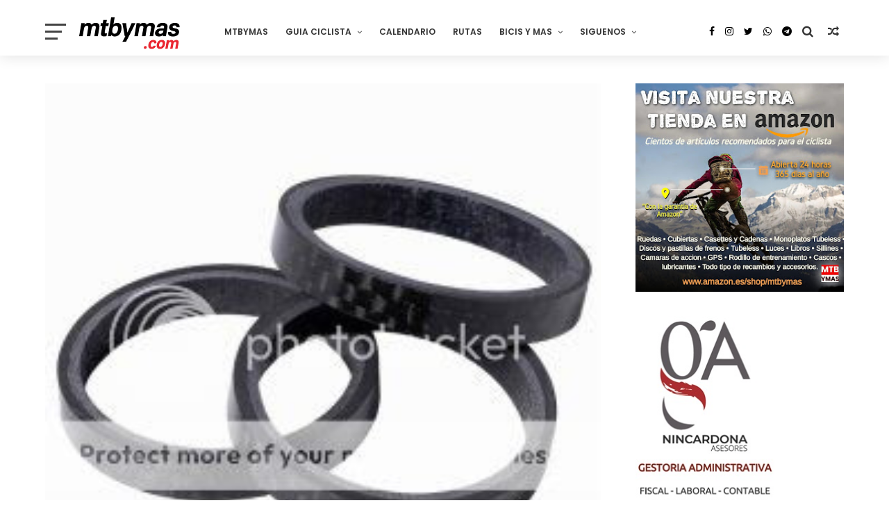

--- FILE ---
content_type: text/html; charset=utf-8
request_url: https://www.google.com/recaptcha/api2/aframe
body_size: 266
content:
<!DOCTYPE HTML><html><head><meta http-equiv="content-type" content="text/html; charset=UTF-8"></head><body><script nonce="t2Yyq2Fo-CGWAF0mYyk19g">/** Anti-fraud and anti-abuse applications only. See google.com/recaptcha */ try{var clients={'sodar':'https://pagead2.googlesyndication.com/pagead/sodar?'};window.addEventListener("message",function(a){try{if(a.source===window.parent){var b=JSON.parse(a.data);var c=clients[b['id']];if(c){var d=document.createElement('img');d.src=c+b['params']+'&rc='+(localStorage.getItem("rc::a")?sessionStorage.getItem("rc::b"):"");window.document.body.appendChild(d);sessionStorage.setItem("rc::e",parseInt(sessionStorage.getItem("rc::e")||0)+1);localStorage.setItem("rc::h",'1768929519556');}}}catch(b){}});window.parent.postMessage("_grecaptcha_ready", "*");}catch(b){}</script></body></html>

--- FILE ---
content_type: text/javascript; charset=UTF-8
request_url: https://www.mtbymas.com/feeds/posts/default/-/COMPONENTES?alt=json-in-script&max-results=6&callback=jQuery111006897403438872656_1768929515114&_=1768929515115
body_size: 46762
content:
// API callback
jQuery111006897403438872656_1768929515114({"version":"1.0","encoding":"UTF-8","feed":{"xmlns":"http://www.w3.org/2005/Atom","xmlns$openSearch":"http://a9.com/-/spec/opensearchrss/1.0/","xmlns$blogger":"http://schemas.google.com/blogger/2008","xmlns$georss":"http://www.georss.org/georss","xmlns$gd":"http://schemas.google.com/g/2005","xmlns$thr":"http://purl.org/syndication/thread/1.0","id":{"$t":"tag:blogger.com,1999:blog-9700548"},"updated":{"$t":"2026-01-20T16:13:34.540+01:00"},"category":[{"term":"COMPETICION"},{"term":"RFEC"},{"term":"RUTAS"},{"term":"COPA DEL MUNDO MTB"},{"term":"ACTUALIDAD"},{"term":"CAMPEONATOS DE ESPAÑA"},{"term":"#ENDURO"},{"term":"ENDURO"},{"term":"SEA OTTER EUROPE"},{"term":"DESCENSO"},{"term":"MARATON"},{"term":"COMPONENTES"},{"term":"CAMPEONATOS DEL MUNDO MTB"},{"term":"CONSEJOS UTILES"},{"term":"RED BULL"},{"term":"NOTICIAS"},{"term":"STRAVA"},{"term":"MARCHAS"},{"term":"COPA CATALANA BTT INTERNACIONAL"},{"term":"EXTREMADURA-ECOPILAS"},{"term":"BICIS Y MAS"},{"term":"ENTRENAMIENTO"},{"term":"VOLCAT"},{"term":"VIDEOS"},{"term":"OPINION"},{"term":"GRAVEL"},{"term":"RUTAS MADRID"},{"term":"GARMIN"},{"term":"EL BLOG DE DANY CARREÑO"},{"term":"DESDE MI MANILLAR"},{"term":"CICLOCROSS"},{"term":"TEST"},{"term":"DH"},{"term":"DANI CARREÑO"},{"term":"#TITANDESERT"},{"term":"ANDALUCIA BIKE RACE"},{"term":"BICIS ELECTRICAS"},{"term":"FESTIBIKE"},{"term":"IBIZA"},{"term":"ZWIFT"},{"term":"TITAN DESERT"},{"term":"BERRIA BIKES"},{"term":"LAST LAP"},{"term":"TRANSGRANCANARIA BIKE"},{"term":"BIGRIDE"},{"term":"MEDITERRANEAN EPIC"},{"term":"#TeamESPCiclismo"},{"term":"E-BIKES"},{"term":"SUPERPRESTIGIO MTB"},{"term":"CARRETERA"},{"term":"GAES"},{"term":"LA RIOJA BIKE RACE"},{"term":"LA LEYENDA DE TARTESSOS"},{"term":"SHIMANO"},{"term":"#TeamESPCiclismo."},{"term":"RUTAS ZONA CENTRO"},{"term":"CAMPEONATOS DE EUROPA"},{"term":"ESTILO DE VIDA"},{"term":"GPS"},{"term":"CLUB LA SANTA 4 STAGE MTB"},{"term":"HAZLO TU MISMO"},{"term":"ZONA ZERO BTT"},{"term":"ULTRAMARATON"},{"term":"CANNONDALE"},{"term":"UCI MOUNTAIN BIKE WORLD SERIES 2025"},{"term":"Vuelta Cicloturista a Ibiza"},{"term":"MECANICA"},{"term":"MTB FEMENINO"},{"term":"TITAN XTREM TOUR"},{"term":"DAVID CACHON"},{"term":"OCISPORT"},{"term":"226ERS"},{"term":"VUELTA A IBIZA"},{"term":"X-SAUCE"},{"term":"XC"},{"term":"BUFF"},{"term":"GALFER BIKE"},{"term":"COVID-19"},{"term":"OPEN ESPAÑA MTB 2018"},{"term":"UCI"},{"term":"4 STAGE MTB LANZAROTE"},{"term":"SCOTT MARATHON CUP"},{"term":"COSTA BLANCA BIKE RACE"},{"term":"RED BULL TV"},{"term":"COFIDIS"},{"term":"MTB SUPERCUP MASSI"},{"term":"RUTAS CASTILLA Y LEON"},{"term":"TRANS-NOMAD"},{"term":"LIBROS"},{"term":"SEA OTTER GIRONA"},{"term":"EL TALLER"},{"term":"EXTREMADURA"},{"term":"UCI MOUNTAIN BIKE WORLD SERIES 2024"},{"term":"AVENTURA"},{"term":"CICLISMO URBANO"},{"term":"HUTCHINSON"},{"term":"SUPERCUP MASSI"},{"term":"RED BULL RAMPAGE"},{"term":"SKODA TITAN DESERT ALMERIA"},{"term":"UCI WORLD CUP 2023"},{"term":"WOMEN IN BIKE"},{"term":"ENTREVISTA"},{"term":"CLAUDIA GALICIA"},{"term":"GUIA CICLISTA"},{"term":"OPEN ESPAÑA MTB 2021"},{"term":"MARATHON CUP"},{"term":"TOUR DE FRANCIA"},{"term":"SALUD FITNESS"},{"term":"X-SAUCE FUJI TEAM"},{"term":"XCO"},{"term":"OPEN ESPAÑA MTB 2019"},{"term":"SHIMANO SUPER CUP MASSI"},{"term":"UCI MOUNTAIN BIKE WORLD SERIES 2023"},{"term":"BLOG"},{"term":"UCI WORLD CUP 2015"},{"term":"UCI WORLD CUP 2022"},{"term":"SRAM"},{"term":"TITAN EXTREMADURA TOUR"},{"term":"UCI WORLD CUP 2019"},{"term":"VOLCAT COSTA BRAVA"},{"term":"ZONA ZERO PIRINEOS"},{"term":"BERRIA FACTORY TEAM"},{"term":"FAT BIKES"},{"term":"OPEN ESPAÑA MTB 2017"},{"term":"ORBEA"},{"term":"CICLISMO FEMENINO"},{"term":"Epic Bikepark Leogang"},{"term":"IMPARABLES"},{"term":"JUEGOS OLIMPICOS"},{"term":"MTB4ESTACIONES"},{"term":"MyWhoosh"},{"term":"ROPA Y ACCESORIOS"},{"term":"SPECIALIZED-SPORT BIKE"},{"term":"TITAN TROPIC CUBA"},{"term":"TRIATLON"},{"term":"AMBE"},{"term":"CAMINO DEL CID"},{"term":"CLASICA DE VALDEMORILLO"},{"term":"COPA ESPAÑA BTT XCM"},{"term":"DANNY MACASKILL"},{"term":"LANZAROTE"},{"term":"OPEN ESPAÑA MTB 2015"},{"term":"REVISTAS"},{"term":"ACCESORIOS"},{"term":"APPS"},{"term":"MADRID"},{"term":"AINSA"},{"term":"CATALUNYA BIKE RACE"},{"term":"COPA ESPAÑA BTT XCO"},{"term":"MMR FACTORY RACING TEAM"},{"term":"MORALZARZAL"},{"term":"MUSSARA"},{"term":"PICOTA BIKE RACE"},{"term":"RED BULL HOLY BIKE"},{"term":"SANFERBIKE"},{"term":"VUELTA A IBIZA SCOTT by SHIMANO 2024"},{"term":"BKOOL"},{"term":"LA VUELTA"},{"term":"OPEN ESPAÑA MTB 2016"},{"term":"POWERADE"},{"term":"POWERADE NON STOP SERIES"},{"term":"UNIBIKE"},{"term":"#STRAVA"},{"term":"TITAN DESERT SAUDI ARABIA"},{"term":"UCI WORLD CUP 2017"},{"term":"ANDALUCIA BIKE RACE 2016"},{"term":"ANDALUCIA BIKE RACE 2017"},{"term":"ANDALUCIA BIKE RACE 2018"},{"term":"CONTINENTAL SUPER CUP MASSI"},{"term":"COPA ESPAÑA DESCENSO"},{"term":"ELIMINATOR"},{"term":"OPEN ESPAÑA ENDURO 2016"},{"term":"PRUEBA"},{"term":"TITAN DESERT 2015"},{"term":"TITAN DESERT 2016"},{"term":"BUFF SCOTT MTB TEAM"},{"term":"SIERRA NEVADA"},{"term":"VALLNORD"},{"term":"2015 ENDURO WORLD SERIES"},{"term":"ANDALUCIA BIKE RACE 2015"},{"term":"CAMPEONATO DEL MUNDO E-SPORT"},{"term":"CICLOTURISMO"},{"term":"CIRCUITO SCOTT 7 ESTRELLAS"},{"term":"COFIDIS BIKER CLUB"},{"term":"DESCENSO URBANO"},{"term":"INVIERNO"},{"term":"MTB ELLAS"},{"term":"VALDEMORILLO"},{"term":"Vuelta a Ibiza MTB SIROKO by Shimano"},{"term":"12 MESES 12 RUTAS"},{"term":"COPA ESPAÑA BTT ENDURO"},{"term":"DECATHLON"},{"term":"FIRMAS INVITADAS"},{"term":"NOCTURNAS"},{"term":"RODILLO"},{"term":"RUTAS FACILES"},{"term":"SKODA TITAN XTREM TOUR"},{"term":"TRANSPYR"},{"term":"UCI WORLD CUP 2014"},{"term":"COPA DEL MUNDO MTB MARATON"},{"term":"MADRID -LISBOA"},{"term":"RUTAS CASTILLA LA MANCHA"},{"term":"SCOTT Marathon by Taymory"},{"term":"UCI WORLD CUP 2018"},{"term":"UCI WORLD CUP 2021"},{"term":"ANDALUCIA BIKE RACE 2014"},{"term":"ASTURIAS"},{"term":"COMPEX"},{"term":"FIESTA DE LA BICI"},{"term":"OLYMPIA"},{"term":"SANTACRUZ"},{"term":"SANTI MILLAN"},{"term":"SIERRA NORTE BIKE CHALLENGUE"},{"term":"TITAN DESERT 2018"},{"term":"UCI MTB WORLD CUP 2012"},{"term":"VUELTA A IBIZA SCOTT by SHIMANO 2023"},{"term":"#HEROUCIMarathonWorldCup"},{"term":"#MakeYourOwnShortcut"},{"term":"MITOS DEL MOUNTAIN BIKE"},{"term":"MMR ASTURIAS BIKE RACE"},{"term":"OPEN ESPAÑA ENDURO 2015"},{"term":"POLAR"},{"term":"SUBARU TRIATLON CROSS"},{"term":"UCI WORLD CUP 2011"},{"term":"UCI WORLD CUP 2013"},{"term":"VOLCAT PLATJA D'ARO"},{"term":"ŠKODA TITAN DESERT MOROCCO 2023"},{"term":"ANDALUCIA BIKE RACE 2020"},{"term":"CASA DE CAMPO"},{"term":"COPA DE ESPAÑA BTT"},{"term":"FITUR"},{"term":"JOSEF AJRAM"},{"term":"LUCES PARA BICI"},{"term":"MTB4"},{"term":"OPEN ENDURO ASTUR 2014"},{"term":"OPEN ESPAÑA DH"},{"term":"SIERRA NORTE"},{"term":"TITAN DESERT 2017"},{"term":"#CopaEspañaXCOCofidis"},{"term":"29"},{"term":"CUBIERTAS"},{"term":"IFEMA"},{"term":"LA PINILLA BIKE PARK"},{"term":"MOTIVACION"},{"term":"Madrid Segovia MTB"},{"term":"NAVIDAD"},{"term":"OPEN ENDURO ASTUR 2015"},{"term":"OPEN ESPAÑA MTB XC 2014"},{"term":"ROTOR"},{"term":"RUNNING"},{"term":"SNOW BIKE"},{"term":"TITAN DESERT 2014"},{"term":"UCI WORLD CUP 2016"},{"term":"ŠKODA TITAN DESERT MOROCCO 2024"},{"term":"ŠKODA TITAN DESERT MOROCCO 2025"},{"term":"2018 ENDURO WORLD SERIES"},{"term":"CAMINO SANTIAGO"},{"term":"HSN"},{"term":"LATRAMUN"},{"term":"Murcia Non Stop Madrid-Murcia"},{"term":"OPEN ESPAÑA ENDURO 2014"},{"term":"RED BULL CERRO ABAJO"},{"term":"RUTAS ANDALUCIA"},{"term":"VUELTA A IBIZA MMR 2017"},{"term":"VUELTA A IBIZA SCOTT 2021"},{"term":"#KeepImproving"},{"term":"ABSA CAPE EPIC 2014"},{"term":"ANDALUCIA BIKE RACE 2024"},{"term":"BH MADRID-SEGOVIA"},{"term":"CERCEDILLA"},{"term":"COLINA TRISTE UCI"},{"term":"CRANKWORX"},{"term":"MONGOLIA BIKE CHALLENGUE"},{"term":"PURO PIRINEO"},{"term":"REVISTAS 2012"},{"term":"REVISTAS 2013"},{"term":"SKODA TITAN SERIES ALMERIA"},{"term":"SUDTIROL DOLOMITI SUPERBIKE"},{"term":"TITAN DESERT 2020"},{"term":"TREK"},{"term":"UCI WORLD MARATON SERIES"},{"term":"ABSA CAPE EPIC 2024"},{"term":"ABUS"},{"term":"ANDALUCIA BIKE RACE 2021"},{"term":"CAMPEONATO DEL MUNDO CICLOCROSS"},{"term":"COPA ESPAÑA BTT XCO 2022"},{"term":"FABIO WIBMER"},{"term":"JAMON BIKE"},{"term":"LA POMA BIKE PARK"},{"term":"PUMP TRACK"},{"term":"RED BULL HARD LINE"},{"term":"REVISTAS 2010"},{"term":"REVISTAS 2011"},{"term":"ROTOR BIG RACE"},{"term":"RUTAS ASTURIAS"},{"term":"SCOTT"},{"term":"SECTOR BICICLETA"},{"term":"TALAJARA"},{"term":"TITAN DESERT 2022"},{"term":"TOUR"},{"term":"VUELTA ANDALUCIA MTB"},{"term":"#UNIBIKE17"},{"term":"#trueCOLOMA"},{"term":"ABSA CAPE EPIC 2017"},{"term":"ABSA CAPE EPIC 2019"},{"term":"ANDALUCIA BIKE RACE 2019"},{"term":"ANDALUCIA BIKE RACE 2023"},{"term":"BROMPTON"},{"term":"BUFF MEGAMO TEAM"},{"term":"CAMARAS ACCION"},{"term":"CANYON"},{"term":"COPA DE ESPAÑA MTB MARATON"},{"term":"EXPOBIKE"},{"term":"MORELLA SINGLETRACKS"},{"term":"REGALOS"},{"term":"REGULACION LEGAL"},{"term":"REVISTAS 2014"},{"term":"RUTAS PIRINEOS"},{"term":"RUTAS PORTUGAL"},{"term":"UCI WORLD CUP 09"},{"term":"VUELTA A IBIZA 2020"},{"term":"VUELTA A IBIZA SCOTT 2022"},{"term":"#CEXCOMoralzarzal18"},{"term":"#VueltaIbizaScott"},{"term":"4Islands MTB Croatia"},{"term":"ABSA CAPE EPIC 2016"},{"term":"ABSA CAPE EPIC 2018"},{"term":"ABSA CAPE EPIC 2025"},{"term":"ANDALUCIA BIKE RACE 2025"},{"term":"CALZADO"},{"term":"CIRCUITO 7 ESTRELLAS MTB 2014"},{"term":"GIVI BIKE"},{"term":"GOBIK"},{"term":"IMBA"},{"term":"IMPERIAL BIKE TOUR"},{"term":"IRONMAN"},{"term":"MITIC"},{"term":"MOVISTAR VIRTUAL CYCLING"},{"term":"NATALIA FISCHER"},{"term":"OPEN ESPAÑA ENDURO 2017"},{"term":"REVISTAS 09"},{"term":"SCOTT MARATHON BTT"},{"term":"SESÉ BIKE TOUR"},{"term":"SIERRA NEVADA LIMITE"},{"term":"SUUNTO"},{"term":"UCI MTB ELIMINATOR"},{"term":"UCI WORLD CUP 2020"},{"term":"VUELTA A IBIZA 2019"},{"term":"colina triste"},{"term":"#OpenEspañaXCOCofidis18"},{"term":"2014 ENDURO WORLD SERIES"},{"term":"ABSA CAPE EPIC 2021"},{"term":"ABSA CAPE EPIC 2022"},{"term":"ABSA CAPE EPIC 2023"},{"term":"ANILLO CICLISTA SIERRA NORTE"},{"term":"ANTIROBO"},{"term":"BH"},{"term":"BMX Freestyle"},{"term":"CASCO"},{"term":"COPA DE ESPAÑA DESCENSO"},{"term":"COROS"},{"term":"Cofidis Ebike Experience"},{"term":"ENCUESTAS"},{"term":"EUROPEAN ENDURO SERIES"},{"term":"FREECASTER TV"},{"term":"OPEN ESPAÑA ENDURO 2018"},{"term":"OPEN MADRID MTB 2016"},{"term":"PIRINEOS"},{"term":"QUEBRANTAHUESOS"},{"term":"SEGURIDAD"},{"term":"SKODA GRAN FONDO BUITRAGO"},{"term":"SPECIALIZED"},{"term":"SWISS EPIC 2020"},{"term":"TIENDAS"},{"term":"TITAN DESERT 2021"},{"term":"TOUR DE FRANCE FEMMES"},{"term":"UCI WORLD CUP 2010"},{"term":"VUELTA A IBIZA MMR 2018"},{"term":"WIKILOC"},{"term":"#MOTIVACION"},{"term":"#OpenEspañaDESCENSO18"},{"term":"#OpenEspañaMaraton18"},{"term":"#OpenEspañaUltramaraton18"},{"term":"#fiestabicimovistar"},{"term":"4 CIMS"},{"term":"ABSA CAPE EPIC 2013"},{"term":"ABSA CAPE EPIC 2015"},{"term":"Andorra EPIC"},{"term":"Appenninica Mtb 2020"},{"term":"BIESCAS"},{"term":"BUFF MOUNTAIN FESTIVAL"},{"term":"CAMPEONATOS DEL MUNDO"},{"term":"ENERGY VITALIT'E4"},{"term":"FORTE PHARMA"},{"term":"GAFAS CICLISMO"},{"term":"GIGANTE DE PIEDRA"},{"term":"GRAVEL RIDE TOUR"},{"term":"MADRID-SEGOVIA"},{"term":"MONOPLATO"},{"term":"MOVISTAR TEAM"},{"term":"PORTABICICLETAS"},{"term":"RPM--MKTG"},{"term":"RUTAS ARAGON"},{"term":"SCOTT MARATHON BY CONTINENTAL"},{"term":"SHOOT\u0026RIDE"},{"term":"SIX DAYS SERIES"},{"term":"SKODA"},{"term":"Slopestyle"},{"term":"THE PIONEER"},{"term":"TITAN DESERT 2019"},{"term":"TRANSANDES CHALLENGE 2015"},{"term":"TRIAL"},{"term":"TWONAV"},{"term":"UCI MARATON SERIES"},{"term":"VUELTA A IBIZA MMR 2016"},{"term":"VUELTA ANDALUCIA MTB 2017"},{"term":"#BerriaisEverything"},{"term":"#CEXCOArguedas19"},{"term":"#HitachiXMTB"},{"term":"2016 ENDURO WORLD SERIES"},{"term":"ANDALUCIA BIKE RACE 2022"},{"term":"ANTIPINCHAZOS"},{"term":"BICIS ROBADAS"},{"term":"BIKEPACKING"},{"term":"BMX"},{"term":"Bujarkay-Wolfbike"},{"term":"CENTROS BTT"},{"term":"CIRCUITO POPULAR MADRID 7 ESTRELLAS"},{"term":"COPA DE ESPAÑA DE GRAVEL"},{"term":"DEPORINTER"},{"term":"DEPORTE INCLUSIVO"},{"term":"DOCE24"},{"term":"ERA RODA"},{"term":"EWS"},{"term":"FREERIDE"},{"term":"HERRAMIENTAS"},{"term":"MMR"},{"term":"NO SOLO BICIS"},{"term":"NOGUERA BIKE RACE"},{"term":"NUTRICION"},{"term":"OPEN ENDURO ASTUR"},{"term":"OPEN ENDURO ASTUR 2016"},{"term":"OPEN MADRID 2014 XC"},{"term":"OPEN MADRID 2014 XCM"},{"term":"PLAN DE ENTRENAMIENTO"},{"term":"POWER RACE ASTORGA"},{"term":"RIAZA B PRO"},{"term":"RUTAS CANARIAS"},{"term":"RUTAS CANTABRIA"},{"term":"SEALIGHT-CAMÍ DE LLUM"},{"term":"SHIMANIO SUPERCUP MTB MASSI"},{"term":"SMARTPHONE"},{"term":"SNOW BIKE FESTIVAL"},{"term":"TRANSANDES"},{"term":"TRANSANDES 2014"},{"term":"UCI Gravel World Series"},{"term":"VUELTA AL PARDO"},{"term":"VUELTA ANDALUCIA MTB 2016"},{"term":"camelbak"},{"term":"#CreaTuPropioAtajo"},{"term":"#EQUIPOCOMPEX"},{"term":"#MTBWORLDS"},{"term":"#OpenEspañaMaratón18"},{"term":"#OpenEspañaXCOCofidis19"},{"term":"#antoniodelarosa"},{"term":"#mediterraneanepicGF"},{"term":"27´5\/650b"},{"term":"ARAMON BIKE"},{"term":"Algarve Bike Challenge 2020"},{"term":"BH TEMPLO CAFES UCC"},{"term":"BIKEWEEKEND"},{"term":"BUYCYCLE"},{"term":"CICLOBRAVA"},{"term":"DOWN URBAN BARCELONA"},{"term":"E-MTB"},{"term":"EMBALSES"},{"term":"ENLACES"},{"term":"EXTREMADADURA"},{"term":"FMCICLISMO"},{"term":"GALICIA"},{"term":"GIANT"},{"term":"INFO"},{"term":"INTENSE"},{"term":"LA MATANZA"},{"term":"LAND WARRIORS"},{"term":"L’Etape Madrid by Tour de France"},{"term":"MAGAZINE"},{"term":"MALLORCA"},{"term":"MAPAS"},{"term":"MARATON SIERRA OESTE"},{"term":"MARCA"},{"term":"MERIDA"},{"term":"MTB KINGDOMS PYRENEES"},{"term":"MUC-OFF"},{"term":"NIKE"},{"term":"OPEN ESPAÑA MTB 09"},{"term":"OPEN MADRID 2015 XC"},{"term":"OPEN MADRID 2015 XCM"},{"term":"RED BULL DISTRICT RIDE"},{"term":"RUTA DEL AÑO"},{"term":"RUTA MTB PARQUE NACIONAL SIERRA DE GUADARRAMA"},{"term":"SANTINI"},{"term":"SHIMANO SRAM"},{"term":"SOUDAL LEE COUGAN"},{"term":"SWISS EPIC 2022"},{"term":"SWISS EPIC 2023"},{"term":"SWISS EPIC 2024"},{"term":"SWISS EPIC 2025"},{"term":"Südtirol Sellaronda Hero MTB marathon"},{"term":"TEAM MMR PRO"},{"term":"TOUR 2010"},{"term":"TOUR 2011"},{"term":"TRIATLON CROSS"},{"term":"VUELTA ANDALUCIA MTB 2014"},{"term":"VUELTA ANDALUCIA MTB 2015"},{"term":"VUELTA ANDALUCIA MTB 2018"},{"term":"VUELTA ANDALUCIA MTB 2019"},{"term":"XCM"},{"term":"#FUN ENDURO"},{"term":"#OpenEspañaXCOCofidis17"},{"term":"#TITAN WORLD SERIES"},{"term":"#WEBIKE"},{"term":"#laplandextremchallenge"},{"term":"#porunaleyjusta"},{"term":"#werunmad"},{"term":"ABSA CAPE EPIC 2020"},{"term":"ANILLO CICLISTA"},{"term":"CAMPEONATO DEL MUNDO CARRETERA"},{"term":"CHEMA MARTINEZ"},{"term":"CLEARDENT"},{"term":"CURSOS"},{"term":"Circuito GREEN RACE 2025"},{"term":"Copa de España de BTT XCM"},{"term":"ELASTIC INTERFACE"},{"term":"ENDURO FUN FESTIVAL"},{"term":"GABRIEL WIBMER"},{"term":"GUIAS DE CICLISMO"},{"term":"HUEX MTB"},{"term":"INTERNACIONALES CHELVA"},{"term":"IXS European Downhill Cup"},{"term":"LA INDURAIN"},{"term":"LA MOLINA BIKE PARK"},{"term":"LOBITO"},{"term":"MAHLE"},{"term":"MANUEL TRIKI BELTRAN"},{"term":"MOCHILAS"},{"term":"MONSTER"},{"term":"Madrid-Segovia MTB"},{"term":"OPEN ENDURO CANNONDALE"},{"term":"OPEN ESPAÑA XC 2010"},{"term":"PEDALES DE GRANADA"},{"term":"PEDALES DE LEON"},{"term":"PINION"},{"term":"PIRELLI"},{"term":"POL TARRES"},{"term":"RESET"},{"term":"RETTO"},{"term":"REVISTAS 2015"},{"term":"ROTOR-MOLERO BIKES"},{"term":"ROUVY"},{"term":"RUTAS MURCIA"},{"term":"RUZAFA"},{"term":"SAN SILVESTRE"},{"term":"SNOW EPIC"},{"term":"SPIUK"},{"term":"SWISS EPIC 2019"},{"term":"SWISS EPIC 2021"},{"term":"TOUR DE FRANCIA VIRTUAL"},{"term":"TRACKSTAR"},{"term":"TRANSANDES CHALLENGE 2016"},{"term":"TRANSANDES CHALLENGE 2017"},{"term":"TRANSANDES CHALLENGE 2018"},{"term":"TUBELESS"},{"term":"TUBELESS. TALLER"},{"term":"UNIBIKE 2015"},{"term":"VERTICAL BIKE"},{"term":"VITORIA"},{"term":"VOLKSWAGEN SCOTT CHALLENGUE"},{"term":"VUELTA 2014"},{"term":"Vuelta a Madrid 2019"},{"term":"YOUTUBE"},{"term":"fizik"},{"term":"#RodamosJuntos"},{"term":"#TDF2018"},{"term":"#UCI"},{"term":"#UNIBIKE14"},{"term":"#UNIBIKE16"},{"term":"#santinicycling"},{"term":"10 VELOCIDADES"},{"term":"12V"},{"term":"ATEBI"},{"term":"AXXIS BIKES"},{"term":"Algarve Bike Challenge 2023"},{"term":"Algarve Bike Challenge 2024"},{"term":"Andorra MTB Classic"},{"term":"BERGANTI BIKES"},{"term":"BIDE SPORT"},{"term":"BIKE MARATON DEL LOBO"},{"term":"BIKE TERRITORY"},{"term":"BIKEPOLO"},{"term":"BMW HERO Südtirol Dolomitas"},{"term":"BTWIN"},{"term":"Bike Show Naturland Andorra"},{"term":"CAMINO A LA GRAN FONDO"},{"term":"CB BIKE"},{"term":"CHASING RIO"},{"term":"CICLAMADRID"},{"term":"CICLISMO"},{"term":"COFIDIS EBIKE CITY"},{"term":"COMPEGPS"},{"term":"CONEBI"},{"term":"CONTINENTAL"},{"term":"CYCLING WEEK BARCELONA"},{"term":"Carpathian MTB Epic"},{"term":"DESAFIO ION4"},{"term":"DGT"},{"term":"DIRT"},{"term":"DUATHLON"},{"term":"ENDURACE 2 DAYS"},{"term":"EUSKADI EXTREM"},{"term":"EXTRMADURA-ECOPILAS. EXTREMADURA"},{"term":"FESTIVAL RUEDA"},{"term":"FUNDACION SANITAS"},{"term":"GOPRO"},{"term":"GUIAS DE CILISMO"},{"term":"HOME OF TRAILS"},{"term":"INFORME"},{"term":"INVERSE"},{"term":"JESUS CALLEJA"},{"term":"LUBRICACION"},{"term":"L’ÉTAPE GRANADA"},{"term":"MSC"},{"term":"NORDEST"},{"term":"OPEN ESPAÑA MTB 2020"},{"term":"PEDALS DEL FOC"},{"term":"PERSKINDOL SWISS EPIC 2018"},{"term":"PROTECCION"},{"term":"PROYECTO RED MTB"},{"term":"Primaflor-Mondraker-Rotor"},{"term":"Q36.5"},{"term":"RACE"},{"term":"RELOJ. GPS"},{"term":"RETO OMEGAFORT 3000"},{"term":"RIAZA BIKE"},{"term":"RIO 2016"},{"term":"ROC D'AZUR"},{"term":"RPM SPORTS"},{"term":"RUTAS BALEARES"},{"term":"RUTAS NAVARRA"},{"term":"SELLE ITALIA"},{"term":"SHERRY BIKE"},{"term":"SHIMANO SUPERCUP MTB MASSI"},{"term":"SLASTIK SUN"},{"term":"SORTEOS"},{"term":"SPORTMED"},{"term":"SUMMERBIKE Festival"},{"term":"SUPER CUP MTB UVEX BIKES"},{"term":"TERRA ESTELLA EPIC"},{"term":"TEST THE BEST"},{"term":"TOLETVM URBAN DH"},{"term":"TOUR DE FRANCIA 2016"},{"term":"TRACKMTB"},{"term":"TRAFICO"},{"term":"TRANSANDES CHALLENGE 2019"},{"term":"TRANSCAPE"},{"term":"Tankwa Trek 2020"},{"term":"TriWinterChallenge"},{"term":"VIAS VERDES"},{"term":"VOLTA GALICIA BTT"},{"term":"VUELTA A BURGOS BTT"},{"term":"X-SAUCE OROSIA"},{"term":"X-TERRA"},{"term":"XTREMBIKE"},{"term":"#1m50"},{"term":"#CEUltramaratonHuelva18"},{"term":"#CEXCMAlhaurin17"},{"term":"#CEXCOValladolid20"},{"term":"#CICLISTASMOLESTOS"},{"term":"#CopaEspañaXCUM"},{"term":"#DiaMundialDeLaBicicleta"},{"term":"#EnduroMoral"},{"term":"#GARMIN"},{"term":"#HERO"},{"term":"#HEROWorldCup"},{"term":"#MOVILIDAD"},{"term":"#OpenEspañaEnduro19"},{"term":"#QueNadaTeFrene"},{"term":"#UNIBIKE15"},{"term":"#cicloturistaibiza19"},{"term":"11V"},{"term":"1X11"},{"term":"ADIDAS"},{"term":"AJRAM BIKES"},{"term":"ALIMENTACION"},{"term":"ALL MOUNTAIN"},{"term":"AMAZON"},{"term":"ANDBike"},{"term":"ANDORRA ES OTRA HISTORIA"},{"term":"Algarve Bike Challenge 2022"},{"term":"BICIMAP"},{"term":"BICIMARKET"},{"term":"BOKERON BIKE"},{"term":"BONTRAGER"},{"term":"Bike Kingdom"},{"term":"Bike Republic Sölden"},{"term":"Buff Down Urban Barcelona"},{"term":"CAMPAGNOLO"},{"term":"CINE"},{"term":"CLASICAS"},{"term":"CLUB GR-10"},{"term":"CROSSCALL"},{"term":"DAKINE"},{"term":"DAMOFF"},{"term":"DANI NAFRIA"},{"term":"DEPORVILLAGE"},{"term":"Duatlón Cross de las Empresas"},{"term":"EBIKEMOTION"},{"term":"ENDURA"},{"term":"ENDURAMA 2015"},{"term":"ENDURO FESTIVAL"},{"term":"EUROBIKE"},{"term":"FGC Turisme"},{"term":"FOX"},{"term":"FREERIDE MTB WORLD TOUR"},{"term":"FUERTEVENTURA"},{"term":"Fénix Bike \u0026 Trail"},{"term":"GAES PILGRIM RACE"},{"term":"GEXA X-SAUCE"},{"term":"GPS. WAHOO"},{"term":"GRAN FONDO PRIORAT"},{"term":"GRAVITY ZONE"},{"term":"GUANTES"},{"term":"HERO Südtirol Dolomites"},{"term":"HIDRATACION"},{"term":"IDMATCH"},{"term":"IMBA ESPAÑA"},{"term":"KALAS SPORT"},{"term":"LA CONQUISTA"},{"term":"LA ROSCA DE SOMIEDO"},{"term":"LANJARON"},{"term":"LAPURITO"},{"term":"LED"},{"term":"LIDL-TREK"},{"term":"L’ÉTAPE SPAIN"},{"term":"MAGURA"},{"term":"MEGAMO"},{"term":"MITOS DEL CICLISMO"},{"term":"MONDRAKER"},{"term":"MOTOS"},{"term":"MOVIL"},{"term":"MOVISTAR"},{"term":"MYND Hotels"},{"term":"NORTHWAVE"},{"term":"OPEN CASTILLA LA MANCHA 2014"},{"term":"OPEN ESPAÑA MTB 2011"},{"term":"OPEN MADRID MARATON 2015"},{"term":"PEDALES AUTOMATICOS"},{"term":"PONFERRADA"},{"term":"POUS"},{"term":"POWER RACE LEON"},{"term":"PRUEBA LARGA DURACION"},{"term":"PULMON DE ACERO"},{"term":"REBOOTS"},{"term":"ROCK SHOX"},{"term":"ROMPEPIERNAS"},{"term":"RUTAS COMUNIDAD VALENCIANA"},{"term":"RUTAS EXTREMADURA"},{"term":"RUTAS GALICIA"},{"term":"SE BUSCA"},{"term":"SEGUNDA MANO"},{"term":"SELLE SAN MARCO"},{"term":"SHIMANO STEPS"},{"term":"SHORT TRACK"},{"term":"SIROKO"},{"term":"TAYMORY"},{"term":"TEXTIL"},{"term":"TORTOUR"},{"term":"TOUR DE FRANCIA 2010"},{"term":"UCI MOUNTAIN BIKE WORLD SERIES 2026"},{"term":"VALENTI SANJUAN"},{"term":"VAN RYSEL"},{"term":"VIAJES. COLORADO ON THE ROAD"},{"term":"VUELTA CICLISTA LANZAROTE"},{"term":"VUELTA CLM BTT"},{"term":"WAHOO"},{"term":"WINGS FOR LIFE"},{"term":"YETI BIKE RACE"},{"term":"ZONA ZERO ROAD"},{"term":"l'Emmona"},{"term":"ŠKODA TITAN DESERT MOROCCO 2026"},{"term":"#AllForOneLaMolina"},{"term":"#BlogTripBierzo"},{"term":"#CECXPontevedra20"},{"term":"#CEUltramaratonCalamocha19"},{"term":"#CopaEspañaCX19"},{"term":"#ESCOGER SILLIN"},{"term":"#EuroMTB18"},{"term":"#InfoBikePark"},{"term":"#LaMolinaBikePark"},{"term":"#LaVueltaAfflelou"},{"term":"#OpenEspañaDescenso19"},{"term":"#OpenEspañaEnduro2020"},{"term":"#OpenEspañaXCOCofidis21"},{"term":"#OrbeaSpiritBCN"},{"term":"#PedaleoEnCasa"},{"term":"#RUEDAS"},{"term":"#SKODAcampus"},{"term":"#YO RESPETO EN LA CARRETERA"},{"term":"#ZonaRFEC."},{"term":"#realcycling"},{"term":"10 IDEAS"},{"term":"69er"},{"term":"7ISLANDS. JOSEF AJRAM"},{"term":"ABR"},{"term":"ACTIVATE"},{"term":"ALLAIN AFFELOU"},{"term":"ALQUILER BICICLETAS"},{"term":"APUESTAS DEPORTIVAS"},{"term":"ATHERTON"},{"term":"AXA"},{"term":"AXO"},{"term":"Algarve Bike Challenge 2018"},{"term":"Algarve Bike Challenge 2019"},{"term":"Arnoia Termal Bike KM0"},{"term":"BEYOND THE BIKE"},{"term":"BICIMAX"},{"term":"BIKE \u0026 RUN"},{"term":"BIKE PARK"},{"term":"BMX SUPERCROSS"},{"term":"BYB Telemetry"},{"term":"CACTUS MTB CHALLENGUE 2021"},{"term":"CAMPING"},{"term":"CAPE EPIC 2014"},{"term":"CARBONO"},{"term":"CARDIO"},{"term":"CAST"},{"term":"CATALUNYA"},{"term":"CAZORLA"},{"term":"CAÑON RIO LOBOS"},{"term":"CIRCUITO SCOTT 7 ESTRELLAS 2016"},{"term":"CODYLIFE"},{"term":"CONCURSO"},{"term":"COPA DE ESPAÑA CICLOCROSS"},{"term":"CRANKBROTHERS"},{"term":"CUENTO DE NAVIDAD"},{"term":"Circuito Media Maratón BTT Córdoba"},{"term":"Copa Comunidad de Madrid de BTT XCO"},{"term":"DESDE MI SILLIN"},{"term":"DIA DEL PADRE"},{"term":"Durango Titan Desert México"},{"term":"Día Mundial de la Bicicleta"},{"term":"EBAY"},{"term":"EMEB"},{"term":"El Buitre Carrera X Montaña BTT"},{"term":"EnduBítem"},{"term":"FERODO"},{"term":"FORD"},{"term":"GEOMETRIA"},{"term":"GIANT SUPER CUP MTB 2020"},{"term":"GOOGLE MAPS"},{"term":"GRAZALEMA BIKE CHALLENGUE"},{"term":"GT"},{"term":"Gran Canaria’s Hardest Climb"},{"term":"HAPPY RIDE WEEKEND"},{"term":"HUESCA"},{"term":"HYDRAPAK"},{"term":"IAGO GARAY"},{"term":"ISSEY MIYAKE"},{"term":"JULIANA LTM TEAM"},{"term":"KERN PHARMA"},{"term":"KOGEL"},{"term":"KROSS BIKES"},{"term":"LAGO RESORT MENORCA"},{"term":"LALIN BIKE RACE"},{"term":"LAPIERRE"},{"term":"LEZYNE"},{"term":"LIVALL"},{"term":"LUCK"},{"term":"MAPA WEB"},{"term":"MARVAO. BIKE SPIRIT"},{"term":"MAXXIS"},{"term":"MICHELIN"},{"term":"MILTON RAMOS"},{"term":"MIPS"},{"term":"MOUNTAINBIKEYMAS"},{"term":"MTBYMAS"},{"term":"NOTAS DE PRENSA"},{"term":"OLYMPIA Factory Cycling"},{"term":"OTOÑO"},{"term":"PARALIMPICOS"},{"term":"PARQUE NATURAL ALTO TAJO"},{"term":"PERKINDOL SWISS EPIC"},{"term":"POC"},{"term":"PORTABULTOS"},{"term":"PROYECTO RED MTB 09"},{"term":"PULSERA ACTIVIDAD"},{"term":"PUÑOS MANILLAR"},{"term":"RALLY DE LOS EMBALSES"},{"term":"RASOLUTION"},{"term":"REVISTAS 08"},{"term":"ROAD TRIP"},{"term":"ROAMER TRAIL"},{"term":"ROLLEI"},{"term":"ROSE BIKES"},{"term":"RUEDAS"},{"term":"RUTAS CATALUÑA"},{"term":"Red Bull Formation"},{"term":"SANFERBIKE TRIPLE CORONA by SCOTT"},{"term":"SCICON"},{"term":"SHOTGUN"},{"term":"SKODA GRAN FONDO PRIORAT"},{"term":"SPORT ZONE"},{"term":"TACX"},{"term":"TAMAÑOS DE RUEDA"},{"term":"TIENDA DE NAVIDAD"},{"term":"TIJAS TELESCOPICAS"},{"term":"TINKER JUAREZ"},{"term":"TOMI MISSER"},{"term":"TOWCAR"},{"term":"TRAIL"},{"term":"TRAILFORKS"},{"term":"TRANSGALAICA"},{"term":"TRANSMED"},{"term":"TURISMO BIERZO"},{"term":"The 2017 Pioneer Mountain Bike Stage Race"},{"term":"ULTRABIKE"},{"term":"UNICEF"},{"term":"VAL SERENA BIKE RACE"},{"term":"VALSERENA BIKERACE"},{"term":"VIA DE LA PLATA"},{"term":"VIAJA CON TU BICI"},{"term":"VUELTA A CORDOBA"},{"term":"VUELTA A IBIZA 2015"},{"term":"VUELTA BTT A CORDOBA"},{"term":"Vuelta BTT Riberos del Tajo"},{"term":"Vuelta a Ibiza en Mountain Bike by Scott"},{"term":"Vuelta a Madrid MTB Non Stop"},{"term":"WORLD E-BIKE SERIES"},{"term":"X-SAUCE 2 REINOS MTB"},{"term":"XTERRA"},{"term":"`TRANSMISION"},{"term":"endurace"},{"term":"epic tv"},{"term":"oBike"},{"term":"#100KmMTB"},{"term":"#25AñosDeDeporte"},{"term":"#2ºEnduroMoral"},{"term":"#ABR2020"},{"term":"#AthletesUnfiltered"},{"term":"#BicisParaLaVidaBySKODA"},{"term":"#CECXLoteriasLegazpi18"},{"term":"#CECXPontevedra19"},{"term":"#CEDescensoTeror19"},{"term":"#CEEnduro20"},{"term":"#CEUltramaratonHuelva18."},{"term":"#CaminitoDelReyBike"},{"term":"#ChangeIsGood"},{"term":"#CommutesCount"},{"term":"#FormenteraGravelKingdom"},{"term":"#GFBuitragoTrekEdition"},{"term":"#GIVEKUDOS"},{"term":"#GoByBike"},{"term":"#GranFondo"},{"term":"#IBZMMR17"},{"term":"#IBZMMR18"},{"term":"#IRIDEFORPAUL"},{"term":"#LAROSCABTT 2017"},{"term":"#LaStelvioSantini"},{"term":"#LoQueLaBiciTeDa"},{"term":"#MECANICA"},{"term":"#MEMANTIENEVIVO"},{"term":"#MareaKernPharma"},{"term":"#MiHistoriaCiclista"},{"term":"#MovimientoCiclista"},{"term":"#MuySummer"},{"term":"#NO PIENSES CORRE"},{"term":"#NOLIMITS"},{"term":"#Nocorressola"},{"term":"#OpenEspañaDescenso20."},{"term":"#OpenEspañaXCOCofidis19."},{"term":"#PWDNonStop2018"},{"term":"#QuedadasCiclistas"},{"term":"#QuedateEnCasa"},{"term":"#REBOOTS"},{"term":"#RETO COMPEX"},{"term":"#RedBullHardline"},{"term":"#SEAOTTEREUROPEPEOPLE"},{"term":"#STAVA"},{"term":"#SanFerminSobreRuedas"},{"term":"#StayInToStayOut"},{"term":"#TallerDecathlon"},{"term":"#TeamESPCiclismoy #EuroMTB18"},{"term":"#TheNewTitanDesert"},{"term":"#Toleranciaceroconlatrata"},{"term":"#TourMARCAbyCofidis"},{"term":"#UnCiclistaUnaVida"},{"term":"#UnMaillotporSiria"},{"term":"#VueltaIbizaScott20"},{"term":"#YEARINSPORT"},{"term":"#YOSOYCICLISTA"},{"term":"#YoMeCorono"},{"term":"#aventuraenisrael"},{"term":"#entrenadoresdemivida"},{"term":"#fiestabici"},{"term":"#fiestabicimoviestar"},{"term":"#fotoprotegetebien"},{"term":"#fullgasmtb"},{"term":"#isdinfotoprotector"},{"term":"#leyendaperales"},{"term":"#livewithoutlimits"},{"term":"#mbcbysellesmp17"},{"term":"#mira2veces"},{"term":"#piedrasobrepiedra"},{"term":"#selleitalia"},{"term":"#skodagranfondobuitragobytrekisdin"},{"term":"#whatyouareiswhatyoudo"},{"term":"#yopedaleoencasa"},{"term":"+"},{"term":"1"},{"term":"10"},{"term":"12-24 MTB CHALLENGE"},{"term":"2019 ENDURO WORLD SERIES"},{"term":"24 HORAS"},{"term":"24H THUNDER ROAD"},{"term":"27"},{"term":"36"},{"term":"5+"},{"term":"79er"},{"term":"A2B"},{"term":"ABRUZZO"},{"term":"ACEITE DE OLIVA"},{"term":"ACTUA"},{"term":"AIM 3F STECH"},{"term":"ALPAKABIKE"},{"term":"ALPINESTARS"},{"term":"ALTO PORMA BTT"},{"term":"AMG"},{"term":"AMP"},{"term":"ANDALUCIA BIKE RACE 2026"},{"term":"ANDALUCIA E-BIKE RIDE"},{"term":"APPLE"},{"term":"APPLE FITNESS+"},{"term":"AQUAPAC"},{"term":"ARNETTE"},{"term":"ASCENDU"},{"term":"ASFEMA"},{"term":"ASI SE HACE"},{"term":"ATIKA SPORT"},{"term":"ATLAS"},{"term":"AUDEW"},{"term":"AUTENTICO BTT 2014"},{"term":"AYUDAS PUBLICAS"},{"term":"Algarve Bike Challenge 2025"},{"term":"Andorra 21 Ports"},{"term":"Andorra EPIC Pyrenees"},{"term":"Antarctica Unlimited"},{"term":"Austrian Gravity Series"},{"term":"BADANA"},{"term":"BARC"},{"term":"BARCELONA-SAN SEBASTIAN"},{"term":"BE"},{"term":"BE BIKE"},{"term":"BELOO"},{"term":"BENET GAMES"},{"term":"BICIMANITAS"},{"term":"BICIRCUIT"},{"term":"BIKE FESTIVAL SANTA SUSANNA"},{"term":"BIKE FITTING"},{"term":"BIKEFRIENDLY"},{"term":"BIKERS"},{"term":"BIKEUNCHAINED2"},{"term":"BIOMECANICA"},{"term":"BIORACER"},{"term":"BKOOLERS STAY HOME CUP"},{"term":"BLACKFRIDAY"},{"term":"BMW MOUNTAINS ROAD TRIP"},{"term":"BOLSA DE SILLIN"},{"term":"BUFF 4 CIMS 2019"},{"term":"BULEVIP TE IMPULSA"},{"term":"BURGOS"},{"term":"Basecamp523"},{"term":"Bicicleta adaptada"},{"term":"Bike to 1.5°C - “ANTARCTICA UNLIMITED”"},{"term":"Bikepark Großglockner Resort"},{"term":"C"},{"term":"CABALLERO NEGRO EPIC RACE"},{"term":"CAMELBACK"},{"term":"CAMPEONATOS DEL MUNDO TRIAL"},{"term":"CAMÍ DEL CAVALLS 360"},{"term":"CAPE PIONEER TREK"},{"term":"CARLOS COLOMA"},{"term":"CARRERA DE LA EMPRESAS"},{"term":"CASTELLON"},{"term":"CATALUNYA E-BIKE TOUR"},{"term":"CATERHAM"},{"term":"CATEYE"},{"term":"CENTER LOCK"},{"term":"CENTRO BTT MAESTRAZGO"},{"term":"CENTROS BTT EUSKADI"},{"term":"CERDEÑA"},{"term":"CERVANTINA MTB RACE"},{"term":"CERVEZA"},{"term":"CHILE"},{"term":"CHRIS AKRIGG"},{"term":"CICLOS MORATALAZ"},{"term":"CIRCUITO SCOTT 7 ESTRELLAS 2015"},{"term":"CLUB DEPORTIVO"},{"term":"COLOMA TEAM"},{"term":"COMUNIDAD DE MADRID"},{"term":"CONTINENTAL SERIES UCI"},{"term":"COPA CATALANA DHI"},{"term":"CORPORATE"},{"term":"CORRE. VUELA. #NOTEDETENGAS."},{"term":"CORREMOS JUNTOS"},{"term":"CROSSMAX"},{"term":"CUCU CYCLING"},{"term":"CYCLOSHIELD"},{"term":"Canarian Hospitality"},{"term":"CooSpo"},{"term":"Copa BTT Caja Rural Navarra"},{"term":"Cycling Campus MTB by SKODA"},{"term":"DAGA"},{"term":"DAHON"},{"term":"DAZN"},{"term":"DBIKE"},{"term":"DIRECT MOUNT"},{"term":"DISTRIBIKE"},{"term":"DITEC"},{"term":"DOWN LLEIDA"},{"term":"DUCATI"},{"term":"DUKE"},{"term":"DYNA-SYS11"},{"term":"DYNAMIC CHAIN ENGAGEMENT"},{"term":"Desafío Estepario"},{"term":"Dessafio Sierra Sur de Jaeb"},{"term":"E-BIKE TOUR DU MONT BLANC"},{"term":"E-Tour du Mont-Blanc"},{"term":"ECOMOTORBIKE"},{"term":"ECOMOTORNIKE"},{"term":"EEMTB"},{"term":"EL CORTE INGLES"},{"term":"EL PRIORAT"},{"term":"EL TIEMPO"},{"term":"ELECTROESTIMULACION"},{"term":"ELITE"},{"term":"EMEDOCE"},{"term":"ENDUROGIRLS"},{"term":"EPIC ENDURO"},{"term":"EPIC SERIES"},{"term":"EPICTV"},{"term":"ESI GRIPS"},{"term":"ESPECIAL"},{"term":"ESTEVE. CHOZAS"},{"term":"ETXEONDO"},{"term":"EVERYDAY"},{"term":"EVOC"},{"term":"EXTRE"},{"term":"EXTREME GAVARRES"},{"term":"Ellsworth"},{"term":"Enduro Team Race"},{"term":"Epic Women Bike Camp"},{"term":"FINISH LINE"},{"term":"FIRST DEGREE"},{"term":"FOCUS"},{"term":"FORMENTERA"},{"term":"FOTOS"},{"term":"FROG BIKES"},{"term":"Festival Bike Republic de Sölden"},{"term":"Festival Serfaus-Fiss-Ladis"},{"term":"GAES PILGRIM RAVE"},{"term":"GARGOLES BIKE RACE"},{"term":"GEAX"},{"term":"GEOSMINA"},{"term":"GHOST"},{"term":"GHOST MTB CHALLENGUE"},{"term":"GLOVO"},{"term":"GOLD NUTRITION"},{"term":"GR-10"},{"term":"GT. CARRETERA"},{"term":"GUARDAR LA BICI"},{"term":"GUIAS DE TURISMO"},{"term":"Girls \u0026 Sports"},{"term":"Giro d’Italia Virtual"},{"term":"GlemmRide 2018"},{"term":"GlemmRide 2022"},{"term":"Green Series by Cannondale"},{"term":"HAIBIKE"},{"term":"HAND BIKE"},{"term":"HAUTE ROUTE"},{"term":"HERCULES BIKE RACE"},{"term":"HG-X11"},{"term":"HOLLOW TECH II"},{"term":"HYUNDAI"},{"term":"Huex Non Stop"},{"term":"I CIRCUITO DE RESISTENCIA BTT INTERNACIONAL"},{"term":"I-SPECII"},{"term":"IBON ZUGASTI"},{"term":"ICE POWER"},{"term":"ICE TECHNOLOGIES"},{"term":"IGUALDAD"},{"term":"II Duathlon Cross Flyz Torrelaguna"},{"term":"ION BIKE"},{"term":"IPHONE"},{"term":"IRATI BTT"},{"term":"ISRAEL"},{"term":"JAGWIRE"},{"term":"JEANSTRACK"},{"term":"JUEGOS EUROPEOS"},{"term":"Jake100"},{"term":"KARACOL BIKE FESTIVAL"},{"term":"KASK"},{"term":"KENNY"},{"term":"KIDS RIDE SHOTGUN"},{"term":"KILIMANJARO"},{"term":"KM0"},{"term":"KOO EYEWEAR"},{"term":"KTM"},{"term":"Kilian Jornet"},{"term":"LA FENASOSA"},{"term":"LA SONRISA VERDADERA"},{"term":"LA VUELTA JUNIOR"},{"term":"LAS FORTALEZAS"},{"term":"LEFTY"},{"term":"LEONARDI"},{"term":"LEY DE MURPHY"},{"term":"LIDL"},{"term":"LINKS"},{"term":"LIV"},{"term":"LIVIGNO"},{"term":"LLEIDA"},{"term":"LaStelvioSantini"},{"term":"L’Étape Madrid"},{"term":"MADRID MOTOR DAYS"},{"term":"MAILLOT MTBYMAS"},{"term":"MALLORCA CYCLING"},{"term":"MANITOU"},{"term":"MARCA LEYENDA"},{"term":"MARCEL DURBAU"},{"term":"MARRUECOS"},{"term":"MARTIN ASHTON"},{"term":"MAVIC"},{"term":"MEGAVALNCHE"},{"term":"MENATECHPRO"},{"term":"MENORCA"},{"term":"MET"},{"term":"MI SEMANA BIKER"},{"term":"MIO"},{"term":"MIRADAS AL SUR"},{"term":"MITTO X-SAUCE BERRIA"},{"term":"MODA"},{"term":"MOLERO BIKES"},{"term":"MOMUM"},{"term":"MONITORES MTB"},{"term":"MONTANUS"},{"term":"MOONGOOSE"},{"term":"MORELA SINGLETRACKS"},{"term":"MOTOGP"},{"term":"MTB DOS VILLAS"},{"term":"MTB GIRLS"},{"term":"MUSETTE"},{"term":"MY LAND NON STOP"},{"term":"Marcha MTB “La Sierpe”"},{"term":"NALINI"},{"term":"NETFLIX"},{"term":"NINEYARD"},{"term":"NO MAS TRAMPAS"},{"term":"NOMADA BIKES"},{"term":"NON STOP"},{"term":"NOOMAD"},{"term":"NOVARTIS"},{"term":"NUSETI"},{"term":"NWD 10"},{"term":"Non Stop \/ Eurovelo 1"},{"term":"OAKLEY"},{"term":"OCISPORT TV"},{"term":"ODI"},{"term":"OLMO"},{"term":"OLYMPIC SPORT SERIES"},{"term":"OMPETICION"},{"term":"ONEUP COMPONENTS"},{"term":"OPEN BARCELONA BTT"},{"term":"OPEN CASTILLA LA MANCHA 2015"},{"term":"OPEN ESPAÑA XC 2013"},{"term":"OPEN MTB CANTALEJO"},{"term":"ORBEA MONEGROS"},{"term":"OVERSTIM’S"},{"term":"Oetztal Cycle Marathon"},{"term":"Oetztal Cycle Marathon 2023"},{"term":"PEDALES DE ILUSION"},{"term":"PEDALES DE LAS MINAS"},{"term":"PEDRO DELGADO"},{"term":"PELICULAS"},{"term":"PERSKINDOL SWISS EPIC"},{"term":"PLAYMOBIL"},{"term":"PONLE FRENO"},{"term":"POWERBAR"},{"term":"PRESENTACION"},{"term":"PRIME DAY"},{"term":"PUBLICIDAD"},{"term":"PULSOMETRO"},{"term":"QM SPORT"},{"term":"QUECHUA"},{"term":"RACC"},{"term":"RACES TRAIL RUNNING"},{"term":"RACOR"},{"term":"RAID JUNIOR"},{"term":"RALLY BTT GALAPGAR"},{"term":"RALLYE"},{"term":"RAPHA WOMEN’S 100"},{"term":"RED BULL FOXHUNT"},{"term":"RED BULL TASMANIA"},{"term":"REEBOK"},{"term":"RENFE"},{"term":"RIDEFYL"},{"term":"ROAD PARTY"},{"term":"ROCKWOOL"},{"term":"ROHLOFF"},{"term":"ROODOL"},{"term":"ROTOR-GOLPE DE PEDAL"},{"term":"ROTWILD"},{"term":"RUDY PROJECT"},{"term":"RUNNERYMAS"},{"term":"RURAL BIKE"},{"term":"RUTA DE LOS DINOSAURIOS"},{"term":"RUTA DE LOS TEMPLARIOS"},{"term":"RUTA IMPERIAL"},{"term":"RUTAS RUTAS ANDALUCIA"},{"term":"RUTAS SEGURAS"},{"term":"RYME BIKES"},{"term":"Red Bull Joyride"},{"term":"SCAPIN"},{"term":"SEAT"},{"term":"SEGUROS"},{"term":"SERVO WAVE"},{"term":"SHADOW RD"},{"term":"SHE RIDES"},{"term":"SIDE SWING"},{"term":"SIDI"},{"term":"SISTEMAS DE SUSPENSION"},{"term":"SIXPACK"},{"term":"SKARPER"},{"term":"SMITH"},{"term":"SMP"},{"term":"SOBRARBE"},{"term":"SOC'15"},{"term":"SPARTAN RACE"},{"term":"SPORT BIKES"},{"term":"SPORTFUL"},{"term":"SPOTIFY"},{"term":"SQLAB"},{"term":"STEVENS"},{"term":"STICKERIZATE"},{"term":"SUBIDA AL VELETA"},{"term":"SUPERLIGHT"},{"term":"SYNCROS"},{"term":"Serfaus-Fiss-Ladis"},{"term":"Super Cup Uves Bikes-X Sauce"},{"term":"Super Cup Youth"},{"term":"SÜDTIROL"},{"term":"TAMAL"},{"term":"TARIFA BIKE RACE"},{"term":"TARRAGONA"},{"term":"TEAM SKY"},{"term":"TECNICA CICLISTA"},{"term":"TELEMETRIA"},{"term":"TERUEL EXISTE!"},{"term":"TESTMYBIKE"},{"term":"THOK"},{"term":"TISO"},{"term":"TITAN VILLUERCAS ROAD"},{"term":"TOGS"},{"term":"TOMAS BELLES"},{"term":"TOMTOM"},{"term":"TOP 10"},{"term":"TOTEEMI"},{"term":"TOUR 2014"},{"term":"TOWER RUN"},{"term":"TQ"},{"term":"TRAIL.  MADRID TACTIKA TRAIL"},{"term":"TRAINING PEAKS"},{"term":"TRANS HIGHLANDS MTB"},{"term":"TRANSANDES ENDURO"},{"term":"TRANSEUSKADI"},{"term":"TRANSLOZOYA"},{"term":"TRANZ X"},{"term":"TREKKING"},{"term":"TRENDCYCLE"},{"term":"TRU"},{"term":"TUBELESS READY"},{"term":"TUVALUM"},{"term":"Telefónica"},{"term":"The Bike Alliance"},{"term":"Titan Forest Patagonia"},{"term":"Trail \u0026 Bike Series Canarias"},{"term":"Trail Center Ojén"},{"term":"UCI Gran Fondo World Series"},{"term":"UNIC"},{"term":"UNIVERSAE"},{"term":"UNNO"},{"term":"VACACIONES"},{"term":"VALEO"},{"term":"VALLES DRAC RACE"},{"term":"VIATOR"},{"term":"VIMEO"},{"term":"VIRTUAL ABSA CAPE EPIC 2021"},{"term":"VITUS. CHAIN REACTION CYCLES"},{"term":"VIÓ Bike Wear"},{"term":"VOLKSWAGEN-AUDI"},{"term":"VOLTA A CATAÑUNYA"},{"term":"VOLTITUDE"},{"term":"VUELTA A ASTURIAS"},{"term":"VUELTA A ESPAÑA 2016"},{"term":"VUELTA A IBIZA MMR 2014"},{"term":"VUELTA A LA RIBERA"},{"term":"VUELTA ESPAÑA 2011"},{"term":"Vuelta Ibiza MTB Junior UNVRS"},{"term":"Vuelta Junior UNVRS"},{"term":"WALAPOP"},{"term":"WD-40"},{"term":"WE LOVE CYCLING"},{"term":"WEBS"},{"term":"WEN WAX"},{"term":"WILDMARATHON SERIES"},{"term":"WIN IT"},{"term":"Wines2Whales"},{"term":"X-MOUNTAIN"},{"term":"X-SAUCE SERIES"},{"term":"XIAOMI"},{"term":"YoSoyCiclista"},{"term":"ZAPATILLAS MTB"},{"term":"ZEROFLATS"},{"term":"ZONA ALFA LEON"},{"term":"ZX0"},{"term":"campeo"},{"term":"comic"},{"term":"dann"},{"term":"fes"},{"term":"leo"},{"term":"pedaleEMos  POR  ELLOS"},{"term":"s"},{"term":"twelve"},{"term":"video"},{"term":"ÖHLINS"},{"term":"ÖTZTALER SOCIALCYCLE MARATHON"}],"title":{"type":"text","$t":"MTBYMAS"},"subtitle":{"type":"html","$t":"Mountain bike, Ciclismo, Actualidad, Rutas, Pruebas, Competicion y más."},"link":[{"rel":"http://schemas.google.com/g/2005#feed","type":"application/atom+xml","href":"https:\/\/www.mtbymas.com\/feeds\/posts\/default"},{"rel":"self","type":"application/atom+xml","href":"https:\/\/www.blogger.com\/feeds\/9700548\/posts\/default\/-\/COMPONENTES?alt=json-in-script\u0026max-results=6"},{"rel":"alternate","type":"text/html","href":"https:\/\/www.mtbymas.com\/search\/label\/COMPONENTES"},{"rel":"hub","href":"http://pubsubhubbub.appspot.com/"},{"rel":"next","type":"application/atom+xml","href":"https:\/\/www.blogger.com\/feeds\/9700548\/posts\/default\/-\/COMPONENTES\/-\/COMPONENTES?alt=json-in-script\u0026start-index=7\u0026max-results=6"}],"author":[{"name":{"$t":"Bikernin "},"uri":{"$t":"http:\/\/www.blogger.com\/profile\/02397812962577149894"},"email":{"$t":"noreply@blogger.com"},"gd$image":{"rel":"http://schemas.google.com/g/2005#thumbnail","width":"32","height":"32","src":"\/\/blogger.googleusercontent.com\/img\/b\/R29vZ2xl\/AVvXsEjYO5qVAY2dTpS1D9d6ub_quI7_mwGfIoFhcB5atWxH9WAX8ZOZCG8QYFfEBP-PIhAmcODgiCm4ZfWE7-wPpXivL24fjDdGgw144O7Fe-NdiXkismB6w846oXGNAnLL1JQ\/s220\/FB_IMG_15008224850761.jpg"}}],"generator":{"version":"7.00","uri":"http://www.blogger.com","$t":"Blogger"},"openSearch$totalResults":{"$t":"197"},"openSearch$startIndex":{"$t":"1"},"openSearch$itemsPerPage":{"$t":"6"},"entry":[{"id":{"$t":"tag:blogger.com,1999:blog-9700548.post-2153432729540051214"},"published":{"$t":"2024-09-13T16:46:00.005+02:00"},"updated":{"$t":"2024-09-13T16:46:31.338+02:00"},"category":[{"scheme":"http://www.blogger.com/atom/ns#","term":"BICIS ELECTRICAS"},{"scheme":"http://www.blogger.com/atom/ns#","term":"CICLISMO URBANO"},{"scheme":"http://www.blogger.com/atom/ns#","term":"COMPONENTES"},{"scheme":"http://www.blogger.com/atom/ns#","term":"SELLE ITALIA"}],"title":{"type":"text","$t":"SELLE ITALIA LANZA AL MERCADO GT-5: EL NUEVO SILLÍN PARA LAS BICICLETAS ELÉCTRICAS URBANAS"},"content":{"type":"html","$t":"\u003Cdiv class=\"separator\" style=\"clear: both;\"\u003E\u003Ca href=\"https:\/\/blogger.googleusercontent.com\/img\/b\/R29vZ2xl\/AVvXsEiofkVQrgLiw1-6SF7729vyX3xFOOoU6O0p_YlKdErOJLCuHCicdcAjs9-rxpq4Wap38yWKA3gbsv227e9W9KFOwVIDyjNdYG4CTWt4ocRYlpCopMiszmSvXlsJ9pyQg53YIxfSnlxLeJDxk4SUypF_sP5Vxy4i-KORFBiNn8cddpcDMb15qDx-\/s2953\/SELLE%20ITALIA_2024_GT-5_action%20%2815%29.jpg\" style=\"display: block; padding: 1em 0px; text-align: center;\"\u003E\u003Cimg alt=\"\" border=\"0\" data-original-height=\"1968\" data-original-width=\"2953\" src=\"https:\/\/blogger.googleusercontent.com\/img\/b\/R29vZ2xl\/AVvXsEiofkVQrgLiw1-6SF7729vyX3xFOOoU6O0p_YlKdErOJLCuHCicdcAjs9-rxpq4Wap38yWKA3gbsv227e9W9KFOwVIDyjNdYG4CTWt4ocRYlpCopMiszmSvXlsJ9pyQg53YIxfSnlxLeJDxk4SUypF_sP5Vxy4i-KORFBiNn8cddpcDMb15qDx-\/s600\/SELLE%20ITALIA_2024_GT-5_action%20%2815%29.jpg\" width=\"600\"\u003E\u003C\/a\u003E\u003C\/div\u003E\n\u003Cp style=\"text-align: justify;\"\u003E\u003Cspan style=\"font-family: arial; font-size: medium;\"\u003EEl pasado junio Selle Italia lanzó al mercado el nuevo sillín GT-1, destinado al mundo urbano, un producto que forma parte de una nueva gama de sillines específicos para la movilidad pendular. Hoy, la empresa de Treviso presenta al mercado, con ocasión de la feria IBF – Italian Bike Festival, el segundo nacido de la familia: el sillín GT-5.\u003C\/span\u003E\u003C\/p\u003E\u003Cp style=\"text-align: justify;\"\u003E\u003Cspan style=\"font-family: arial; font-size: medium;\"\u003EAl igual que su hermano GT-1, el nuevo sillín es el resultado de un doble objetivo de la empresa: renovar la gama de sillines dedicados al segmento de mercado urbano y de la movilidad pendular, y hacerlo prestando atención al medio ambiente.\u003C\/span\u003E\u003C\/p\u003E\u003Cp style=\"text-align: justify;\"\u003E\u003Cspan style=\"font-family: arial; font-size: medium;\"\u003E\u003Cbr\u003E\u003C\/span\u003E\u003C\/p\u003E\u003Cp style=\"text-align: justify;\"\u003E\u003Cspan style=\"font-family: arial; font-size: medium;\"\u003EY es precisamente por este último aspecto que Selle Italia ha patentado un sistema que permitió eliminar el encolado de los componentes del sillín, una de las etapas del proceso productivo con mayor impacto en el medio ambiente: el Lock-On System permite enganchar mecánicamente el relleno al bastidor, de este modo se evita el uso de colas y disolventes especialmente contaminantes que se utilizan normalmente durante el proceso de encolado.\u003C\/span\u003E\u003C\/p\u003E\n\u003Cdiv class=\"separator\" style=\"clear: both;\"\u003E\u003Ca href=\"https:\/\/blogger.googleusercontent.com\/img\/b\/R29vZ2xl\/AVvXsEhNjnfGY58MuRFh36vEM9_pPbIKi_hMi5JO5p5anlNdoVgnf-wXlzY-C7pqGNANzOhrYDHUvlfPZRzN7FNO3Yd3SZg3dl3Lgh31Ut6iFeGyRN2LtyLS0GFcnI8fSu2bStzMv6VlMBHW88JbbKdqUZF_DvCWqTn2WKU0bmEOqDfNQxP499nyODEa\/s2953\/SELLE%20ITALIA_2024_GT-5_action%20%2817%29.jpg\" style=\"display: block; padding: 1em 0px; text-align: center;\"\u003E\u003Cimg alt=\"\" border=\"0\" data-original-height=\"1968\" data-original-width=\"2953\" src=\"https:\/\/blogger.googleusercontent.com\/img\/b\/R29vZ2xl\/AVvXsEhNjnfGY58MuRFh36vEM9_pPbIKi_hMi5JO5p5anlNdoVgnf-wXlzY-C7pqGNANzOhrYDHUvlfPZRzN7FNO3Yd3SZg3dl3Lgh31Ut6iFeGyRN2LtyLS0GFcnI8fSu2bStzMv6VlMBHW88JbbKdqUZF_DvCWqTn2WKU0bmEOqDfNQxP499nyODEa\/s600\/SELLE%20ITALIA_2024_GT-5_action%20%2817%29.jpg\" width=\"600\"\u003E\u003C\/a\u003E\u003C\/div\u003E\n\u003Cp style=\"text-align: justify;\"\u003E\u003Cspan style=\"font-family: arial; font-size: medium;\"\u003E\u003Cbr\u003E\u003C\/span\u003E\u003C\/p\u003E\u003Cp style=\"text-align: justify;\"\u003E\u003Cspan style=\"font-family: arial; font-size: medium;\"\u003EPor tanto, GT-5 ha sido realizado utilizando este sistema de enganche mecánico entre bastidor y relleno, y la cubierta está incorporada en este último. El material elegido para el relleno es el etilenvinilacetato, más conocido como EVA, un material plástico que vuelve el sillín ligero, y también suave y amortiguador, garantizando un excelente soporte incluso a largo plazo.\u003C\/span\u003E\u003C\/p\u003E\u003Cp style=\"text-align: justify;\"\u003E\u003Cbr\u003E\u003C\/p\u003E\u003Cp style=\"text-align: justify;\"\u003E\u003Cspan style=\"font-family: arial; font-size: medium;\"\u003ELa realización del bastidor del sillín mediante el proceso de sobre-inyección permitió crear secciones laterales flexibles. Estas secciones laterales del bastidor al flexionarse garantizan mayor comodidad para el ciclista.\u003C\/span\u003E\u003C\/p\u003E\u003Cp style=\"text-align: justify;\"\u003E\u003Cspan style=\"font-family: arial; font-size: medium;\"\u003E\u003Cbr\u003E\u003C\/span\u003E\u003C\/p\u003E\u003Cp style=\"text-align: justify;\"\u003E\u003Cspan style=\"font-family: arial; font-size: medium;\"\u003EAdemás, el nuevo sillín GT-5 se caracteriza por tener un tirador integrado que puede utilizarse para levantar y transportar la bicicleta más fácilmente. Esto resulta muy útil cuando hay que subir o bajar escaleras o cuando se debe cargar o descargar la bicicleta de un vehículo, como un tren, para las personas que viajan a diario, por ejemplo, y que usan la bicicleta para ir a de la estación al lugar de trabajo.\u003C\/span\u003E\u003C\/p\u003E\n\u003Cdiv class=\"separator\" style=\"clear: both;\"\u003E\u003Ca href=\"https:\/\/blogger.googleusercontent.com\/img\/b\/R29vZ2xl\/AVvXsEi1_409ojsUX8kh7OktNkK-uc693v6K7sa66rZCukO2EDCZwwFsh3dHmkYV02SiF7MPNztOooovCiTIJR3qX4sWBrZ41ywpZEaH-UNdrkTZ6A5KfFRF_KAlPXWmhXBvGvKTXkh7l6VhA-yFzVbIURMk_Ny-OnsY9hWozGfPoCPGMNbahkraC3K6\/s2953\/SELLE%20ITALIA_2024_GT-5_three-quarter.jpg\" style=\"display: block; padding: 1em 0px; text-align: center;\"\u003E\u003Cimg alt=\"\" border=\"0\" data-original-height=\"2953\" data-original-width=\"2953\" src=\"https:\/\/blogger.googleusercontent.com\/img\/b\/R29vZ2xl\/AVvXsEi1_409ojsUX8kh7OktNkK-uc693v6K7sa66rZCukO2EDCZwwFsh3dHmkYV02SiF7MPNztOooovCiTIJR3qX4sWBrZ41ywpZEaH-UNdrkTZ6A5KfFRF_KAlPXWmhXBvGvKTXkh7l6VhA-yFzVbIURMk_Ny-OnsY9hWozGfPoCPGMNbahkraC3K6\/s600\/SELLE%20ITALIA_2024_GT-5_three-quarter.jpg\" width=\"600\"\u003E\u003C\/a\u003E\u003C\/div\u003E\n\u003Cp style=\"text-align: justify;\"\u003E\u003Cspan style=\"font-family: arial; font-size: medium;\"\u003E\u003Cbr\u003E\u003C\/span\u003E\u003C\/p\u003E\u003Cp style=\"text-align: justify;\"\u003E\u003Cspan style=\"font-family: arial; font-size: medium;\"\u003ECompleta el perfil del GT-5 la tira reflectante 3MTM para mejorar la visibilidad del ciclista en condiciones de iluminación escasa, como al atardecer, por la noche o en presencia de niebla. Esta tira está diseñada para reflejar la luz procedente de fuentes como los faros de los coches, lo que le permite al conductor ver más fácilmente al ciclista.\u003C\/span\u003E\u003C\/p\u003E\u003Cp style=\"text-align: justify;\"\u003E\u003Cspan style=\"font-family: arial; font-size: medium;\"\u003E\u003Cbr\u003E\u003C\/span\u003E\u003C\/p\u003E\u003Cp style=\"text-align: justify;\"\u003E\u003Cspan style=\"font-family: arial; font-size: medium;\"\u003EGT-5 está diseñada para quienes utilizan la bicicleta para desplazarse por la ciudad o para otros viajes casa-trabajo, y especialmente para las bicicletas eléctricas.\u003C\/span\u003E\u003C\/p\u003E\u003Cp style=\"text-align: justify;\"\u003E\u003Cspan style=\"font-family: arial; font-size: medium;\"\u003E\u003Cbr\u003E\u003C\/span\u003E\u003C\/p\u003E\u003Cp style=\"text-align: justify;\"\u003E\u003Cspan style=\"font-family: arial; font-size: medium;\"\u003EEl sillín está disponible en el sitio web selleitalia.com y en las mejores tiendas de ciclismo.\u003C\/span\u003E\u003C\/p\u003E\u003Cp style=\"text-align: justify;\"\u003E\u003Cspan style=\"font-family: arial; font-size: medium;\"\u003E\u003Cbr\u003E\u003C\/span\u003E\u003C\/p\u003E\u003Cp style=\"text-align: justify;\"\u003E\u003Cspan style=\"font-family: arial; font-size: medium;\"\u003E\u003Cb\u003EFicha técnica GT-5\u003C\/b\u003E \u003C\/span\u003E\u003C\/p\u003E\u003Cp style=\"text-align: justify;\"\u003E\u003Cspan style=\"font-family: arial; font-size: medium;\"\u003EMedidas: W 180 x L 250 mm \u003C\/span\u003E\u003C\/p\u003E\u003Cp style=\"text-align: justify;\"\u003E\u003Cspan style=\"font-family: arial; font-size: medium;\"\u003ECarril: Fec Alloy \u003C\/span\u003E\u003C\/p\u003E\u003Cp style=\"text-align: justify;\"\u003E\u003Cspan style=\"font-family: arial; font-size: medium;\"\u003EPeso: 345 gramos Relleno: \u003C\/span\u003E\u003C\/p\u003E\u003Cp style=\"text-align: justify;\"\u003E\u003Cspan style=\"font-family: arial; font-size: medium;\"\u003EEspuma EVA Uso: Urban – E-bike \u003C\/span\u003E\u003C\/p\u003E\u003Cp style=\"text-align: justify;\"\u003E\u003Cspan style=\"font-family: arial; font-size: medium;\"\u003EPrecio de venta al público recomendado: 54,90 Euro \u003C\/span\u003E\u003C\/p\u003E\u003Cp style=\"text-align: justify;\"\u003E\u003Cspan style=\"font-family: arial; font-size: medium;\"\u003EPara más información: \u003Ca href=\"http:\/\/www.selleitalia.com\"\u003Ewww.selleitalia.com\u003C\/a\u003E\u003C\/span\u003E\u003C\/p\u003E\u003Cbr\u003E\u003Cbr\u003E\n\n\u003Ciframe allow=\"accelerometer; autoplay; clipboard-write; encrypted-media; gyroscope; picture-in-picture; web-share\" allowfullscreen=\"\" frameborder=\"0\" height=\"315\" referrerpolicy=\"strict-origin-when-cross-origin\" src=\"https:\/\/www.youtube.com\/embed\/-srhTBV9JjQ?si=KDtkXkeVHqdjfjr1\" title=\"YouTube video player\" width=\"560\"\u003E\u003C\/iframe\u003E\n\u003Ca href=\"https:\/\/www.mtbymas.com\/2024\/09\/selle-italia-lanza-al-mercado-gt-5-el.html#more\"\u003ELeer Más»\u003C\/a\u003E"},"link":[{"rel":"replies","type":"application/atom+xml","href":"https:\/\/www.mtbymas.com\/feeds\/2153432729540051214\/comments\/default","title":"Enviar comentarios"},{"rel":"replies","type":"text/html","href":"https:\/\/www.mtbymas.com\/2024\/09\/selle-italia-lanza-al-mercado-gt-5-el.html#comment-form","title":"6 comentarios"},{"rel":"edit","type":"application/atom+xml","href":"https:\/\/www.blogger.com\/feeds\/9700548\/posts\/default\/2153432729540051214"},{"rel":"self","type":"application/atom+xml","href":"https:\/\/www.blogger.com\/feeds\/9700548\/posts\/default\/2153432729540051214"},{"rel":"alternate","type":"text/html","href":"https:\/\/www.mtbymas.com\/2024\/09\/selle-italia-lanza-al-mercado-gt-5-el.html","title":"SELLE ITALIA LANZA AL MERCADO GT-5: EL NUEVO SILLÍN PARA LAS BICICLETAS ELÉCTRICAS URBANAS"}],"author":[{"name":{"$t":"mtbymas"},"uri":{"$t":"http:\/\/www.blogger.com\/profile\/03896986956807953939"},"email":{"$t":"noreply@blogger.com"},"gd$image":{"rel":"http://schemas.google.com/g/2005#thumbnail","width":"32","height":"31","src":"https:\/\/blogger.googleusercontent.com\/img\/b\/R29vZ2xl\/AVvXsEhj3hHHs-Ws5fytTLtY4-aQ9k6gsGuJt1Cvov6EWtNb6Lg3DNFrlsg3oiI0VkO_7jNCD-8OehyphenhyphenPr9QHEMCA9lNnRdokc0X-kRmiqgEZl1-NFMfcoRLUtXef3atB7ADrn1rt7h_nJY6BxYB5hS6nZqVfqJ1IoD8bTkdj53z5HtR59DFbkLE\/s1600\/square-image.jpg"}}],"media$thumbnail":{"xmlns$media":"http://search.yahoo.com/mrss/","url":"https:\/\/blogger.googleusercontent.com\/img\/b\/R29vZ2xl\/AVvXsEiofkVQrgLiw1-6SF7729vyX3xFOOoU6O0p_YlKdErOJLCuHCicdcAjs9-rxpq4Wap38yWKA3gbsv227e9W9KFOwVIDyjNdYG4CTWt4ocRYlpCopMiszmSvXlsJ9pyQg53YIxfSnlxLeJDxk4SUypF_sP5Vxy4i-KORFBiNn8cddpcDMb15qDx-\/s72-c\/SELLE%20ITALIA_2024_GT-5_action%20%2815%29.jpg","height":"72","width":"72"},"thr$total":{"$t":"6"}},{"id":{"$t":"tag:blogger.com,1999:blog-9700548.post-3542834712058783482"},"published":{"$t":"2024-08-27T11:26:00.000+02:00"},"updated":{"$t":"2024-08-27T11:49:19.125+02:00"},"category":[{"scheme":"http://www.blogger.com/atom/ns#","term":"`TRANSMISION"},{"scheme":"http://www.blogger.com/atom/ns#","term":"COMPONENTES"},{"scheme":"http://www.blogger.com/atom/ns#","term":"MECANICA"},{"scheme":"http://www.blogger.com/atom/ns#","term":"MONOPLATO"}],"title":{"type":"text","$t":"QUE ES ES EL BCD DE LOS PLATOS DE LA TRANSMISION Y COMO CALCULARLO"},"content":{"type":"html","$t":"\u003Cdiv class=\"separator\" style=\"clear: both;\"\u003E\u003Ca href=\"https:\/\/blogger.googleusercontent.com\/img\/b\/R29vZ2xl\/AVvXsEjBz_CftYKWdDVdLpAnd9qVCl1WWhDUxlJHTl6coQarVBxV9QmuIce8ZGMFlbMR9szKLx3WqHBh-poC66sbmEX5qqzcMVslrmneY_O85otKfhEwNO2IH5RQCrvazQO7MydJIqiUpRDoZnA7DpFeeV40mAwzk7aScqZkq_sVZ0qsmyAp-c17vXEV\/s1347\/MTBYMAS00BCD2.jpg\" style=\"display: block; padding: 1em 0px; text-align: center;\"\u003E\u003Cimg alt=\"\" border=\"0\" data-original-height=\"1303\" data-original-width=\"1347\" src=\"https:\/\/blogger.googleusercontent.com\/img\/b\/R29vZ2xl\/AVvXsEjBz_CftYKWdDVdLpAnd9qVCl1WWhDUxlJHTl6coQarVBxV9QmuIce8ZGMFlbMR9szKLx3WqHBh-poC66sbmEX5qqzcMVslrmneY_O85otKfhEwNO2IH5RQCrvazQO7MydJIqiUpRDoZnA7DpFeeV40mAwzk7aScqZkq_sVZ0qsmyAp-c17vXEV\/s600\/MTBYMAS00BCD2.jpg\" width=\"600\"\u003E\u003C\/a\u003E\u003C\/div\u003E\n\u003Cdiv style=\"text-align: justify;\"\u003E\u003Cspan style=\"font-size: medium;\"\u003E\u003Cspan style=\"background-color: white; font-family: arial;\"\u003EUna de las medidas mas importantes, cuando vas a cambiar el plato de la bicicleta o vas a cambiar tus platos por desgate o por ejemplo vas a hacer una conversión a monoplato es conocer el BCD de los platos, si compras un conjunto de bielas nuevas esto te dará igual , pero si solo vas a cambiar el plato lo necesitaras saber. \u003C\/span\u003E\u003C\/span\u003E\u003C\/div\u003E\u003Cdiv style=\"text-align: justify;\"\u003E\u003Cspan style=\"font-size: medium;\"\u003E\u003Cspan style=\"background-color: white; font-family: arial;\"\u003E\u003Cbr\u003E\u003C\/span\u003E\u003C\/span\u003E\u003C\/div\u003E\u003Cdiv style=\"text-align: justify;\"\u003E\u003Cspan style=\"font-size: medium;\"\u003E\u003Cspan style=\"background-color: white; font-family: arial;\"\u003EEl \u003Cb\u003EBCD \u003C\/b\u003Ede los platos de bicicleta, son las siglas de \u003C\/span\u003E\u003Cspan style=\"font-family: arial;\"\u003E\u003Cb\u003EBolt Circle Diameter\u003C\/b\u003E\u003C\/span\u003E\u003Cspan style=\"background-color: white; font-family: arial;\"\u003E, es decir, la distancia entre los tornillos de anclaje del plato a la biela. \u003C\/span\u003E\u003C\/span\u003E\u003C\/div\u003E\u003Cdiv style=\"text-align: justify;\"\u003E\u003Cbr\u003E\u003C\/div\u003E\u003Cdiv\u003E\u003Cdiv class=\"fusion-text fusion-text-3\" style=\"background-color: white; box-sizing: border-box;\"\u003E\u003Cp style=\"box-sizing: border-box; margin: 0px 0px 20px; text-align: justify;\"\u003E\u003Cspan style=\"font-family: arial; font-size: medium;\"\u003EAntiguamente los platos más extendidos en el mercado eran los de 104BCD, 96BCD y 94BCD. Ahora se tiende más a un plato directo a biela con lo que cada marca de platos tiene su propio sistema de anclaje.en estos caso deberas comprar uno coimpatible con tus bielas.\u003C\/span\u003E\u003C\/p\u003E\u003Cp style=\"box-sizing: border-box; margin: 0px 0px 20px; text-align: justify;\"\u003E\u003Cspan style=\"font-family: arial; font-size: medium;\"\u003EPara medir el BCD de los platos de bicicleta tenemos que medir la distancia entre los centros de dos agujeros de tornillo alternos en el caso de un plato con cuatro tornillos y si el plato es de cinco tornillos el BCD va a ser el HCD que es el Iole Circle Diameter o lo que es lo mismo la distancia entre centros de dos agujeros de tornillo continuos y aplicamos la fórmula BCD = 56 x (medida) \/ 32,9.\u003C\/span\u003E\u003C\/p\u003E\u003Cp style=\"box-sizing: border-box; margin: 0px 0px 20px; text-align: justify;\"\u003E\u003Cspan style=\"font-family: arial; font-size: large; text-align: left;\"\u003EPara medir el BCD (diámetro del círculo de tornillos) del tamaño de un plato de bicicleta, debemos determinar dos datos:\u003C\/span\u003E\u003Cspan style=\"font-family: arial; font-size: large; text-align: left;\"\u003E \u003C\/span\u003E\u003Cspan style=\"font-family: arial; font-size: large; font-weight: 700; margin: 0px; padding: 0px; text-align: left;\"\u003Ecuántos tornillos hay\u003C\/span\u003E\u003Cspan style=\"font-family: arial; font-size: large; text-align: left;\"\u003E \u003C\/span\u003E\u003Cspan style=\"font-family: arial; font-size: large; text-align: left;\"\u003E(cuatro o cinco) y\u003C\/span\u003E\u003Cspan style=\"font-family: arial; font-size: large; text-align: left;\"\u003E \u003C\/span\u003E\u003Cspan style=\"font-family: arial; font-size: large; font-weight: 700; margin: 0px; padding: 0px; text-align: left;\"\u003Ela distancia entre dos orificios de dos tornillos contiguos\u003C\/span\u003E\u003Cspan style=\"font-family: arial; font-size: large; text-align: left;\"\u003E \u003C\/span\u003E\u003Cspan style=\"font-family: arial; font-size: large; text-align: left;\"\u003E(HCD). Calculamos el BCD mediante esta fórmula:\u003C\/span\u003E\u003C\/p\u003E\u003Cp style=\"box-sizing: border-box; margin: 0px 0px 20px; text-align: justify;\"\u003E\u003Cspan style=\"font-family: arial; font-size: large; font-weight: 700; text-align: center;\"\u003EBCD = 56 x (medida) \/ 32,9\u003C\/span\u003E\u003C\/p\u003E\u003Cp style=\"box-sizing: border-box; margin: 0px 0px 20px; text-align: justify;\"\u003E\u003Cspan style=\"font-family: arial; font-size: large; text-align: left;\"\u003EPor ejemplo, en el caso de un sistema de 5 tornillos de 55,4 mm, utilizaría el cálculo BCD = 56 x 55,4 \/ 32,9, lo que nos da un resultado de 94, de ahí que se conozca como «94BCD».\u003C\/span\u003E\u003C\/p\u003E\u003C\/div\u003E\n  \u003Cdiv class=\"separator\" style=\"clear: both;\"\u003E\u003Ca href=\"https:\/\/blogger.googleusercontent.com\/img\/b\/R29vZ2xl\/AVvXsEg_VpGjkA9Izstaq7rVqQogzv8B7MGtm8gsZvFr8z_V6rNavIIs9hks7EM3D3nX5_c7XBRfH6NN2fpPTykwrc8GAQj07ENVMzZIvB8kTltqxquTYqw87rKzvdQzBq5VcrudmRRXZeWu4kDVknlsIPiPH5Dkdjiua0WjSaR5s0G0txms4eh85joF\/s645\/bcd%20medidas.jpg\" style=\"display: block; padding: 1em 0px; text-align: center;\"\u003E\u003Cimg alt=\"\" border=\"0\" data-original-height=\"197\" data-original-width=\"645\" src=\"https:\/\/blogger.googleusercontent.com\/img\/b\/R29vZ2xl\/AVvXsEg_VpGjkA9Izstaq7rVqQogzv8B7MGtm8gsZvFr8z_V6rNavIIs9hks7EM3D3nX5_c7XBRfH6NN2fpPTykwrc8GAQj07ENVMzZIvB8kTltqxquTYqw87rKzvdQzBq5VcrudmRRXZeWu4kDVknlsIPiPH5Dkdjiua0WjSaR5s0G0txms4eh85joF\/s600\/bcd%20medidas.jpg\" width=\"600\"\u003E\u003C\/a\u003E\u003Cspan style=\"background-color: white; color: #080e14; text-align: start;\"\u003E\u003Cdiv style=\"text-align: justify;\"\u003E\u003Cspan style=\"font-family: arial; font-size: large;\"\u003ELa industria de la bicicleta sigue en continua evolución  y hoy en día las bicicletas disponen hoy en día de una selección mucho más amplia de platos en el mercado en comparación con el pasado. Los antiguos estándares de 104BCD, 96BCD y 94BCD son cosa del pasado, aunque aun siguen utilizándose; Las bicicletas mas modernas ofrecen platos directos con sus propias y exclusivas bielas y en estos casos deberemos buscar que tengan un anclaje compatible con nuestras bielas y el numero de dientes que queremos, olvidándonos de esta medida.\u003C\/span\u003E\u003C\/div\u003E\u003C\/span\u003E\u003Ca href=\"https:\/\/blogger.googleusercontent.com\/img\/b\/R29vZ2xl\/AVvXsEg_VpGjkA9Izstaq7rVqQogzv8B7MGtm8gsZvFr8z_V6rNavIIs9hks7EM3D3nX5_c7XBRfH6NN2fpPTykwrc8GAQj07ENVMzZIvB8kTltqxquTYqw87rKzvdQzBq5VcrudmRRXZeWu4kDVknlsIPiPH5Dkdjiua0WjSaR5s0G0txms4eh85joF\/s645\/bcd%20medidas.jpg\" style=\"display: block; padding: 1em 0px; text-align: center;\"\u003E\u003Cbr\u003E\u003C\/a\u003E\u003Cbr\u003E\u003C\/div\u003E\n  \n  \n  \n  \u003C\/div\u003E\u003Ca href=\"https:\/\/www.mtbymas.com\/2024\/08\/que-es-es-el-bcd-de-los-platos-de-la.html#more\"\u003ELeer Más»\u003C\/a\u003E"},"link":[{"rel":"replies","type":"application/atom+xml","href":"https:\/\/www.mtbymas.com\/feeds\/3542834712058783482\/comments\/default","title":"Enviar comentarios"},{"rel":"replies","type":"text/html","href":"https:\/\/www.mtbymas.com\/2024\/08\/que-es-es-el-bcd-de-los-platos-de-la.html#comment-form","title":"0 comentarios"},{"rel":"edit","type":"application/atom+xml","href":"https:\/\/www.blogger.com\/feeds\/9700548\/posts\/default\/3542834712058783482"},{"rel":"self","type":"application/atom+xml","href":"https:\/\/www.blogger.com\/feeds\/9700548\/posts\/default\/3542834712058783482"},{"rel":"alternate","type":"text/html","href":"https:\/\/www.mtbymas.com\/2024\/08\/que-es-es-el-bcd-de-los-platos-de-la.html","title":"QUE ES ES EL BCD DE LOS PLATOS DE LA TRANSMISION Y COMO CALCULARLO"}],"author":[{"name":{"$t":"mtbymas"},"uri":{"$t":"http:\/\/www.blogger.com\/profile\/03896986956807953939"},"email":{"$t":"noreply@blogger.com"},"gd$image":{"rel":"http://schemas.google.com/g/2005#thumbnail","width":"32","height":"31","src":"https:\/\/blogger.googleusercontent.com\/img\/b\/R29vZ2xl\/AVvXsEhj3hHHs-Ws5fytTLtY4-aQ9k6gsGuJt1Cvov6EWtNb6Lg3DNFrlsg3oiI0VkO_7jNCD-8OehyphenhyphenPr9QHEMCA9lNnRdokc0X-kRmiqgEZl1-NFMfcoRLUtXef3atB7ADrn1rt7h_nJY6BxYB5hS6nZqVfqJ1IoD8bTkdj53z5HtR59DFbkLE\/s1600\/square-image.jpg"}}],"media$thumbnail":{"xmlns$media":"http://search.yahoo.com/mrss/","url":"https:\/\/blogger.googleusercontent.com\/img\/b\/R29vZ2xl\/AVvXsEjBz_CftYKWdDVdLpAnd9qVCl1WWhDUxlJHTl6coQarVBxV9QmuIce8ZGMFlbMR9szKLx3WqHBh-poC66sbmEX5qqzcMVslrmneY_O85otKfhEwNO2IH5RQCrvazQO7MydJIqiUpRDoZnA7DpFeeV40mAwzk7aScqZkq_sVZ0qsmyAp-c17vXEV\/s72-c\/MTBYMAS00BCD2.jpg","height":"72","width":"72"},"thr$total":{"$t":"0"}},{"id":{"$t":"tag:blogger.com,1999:blog-9700548.post-4278726465424432732"},"published":{"$t":"2024-03-06T18:41:00.008+01:00"},"updated":{"$t":"2024-03-07T10:17:18.759+01:00"},"category":[{"scheme":"http://www.blogger.com/atom/ns#","term":"BICIS Y MAS"},{"scheme":"http://www.blogger.com/atom/ns#","term":"COMPONENTES"},{"scheme":"http://www.blogger.com/atom/ns#","term":"GUIA CICLISTA"}],"title":{"type":"text","$t":"EJES DE RUEDA DE LA BICICLETA, TIPOS Y MEDIDAS"},"content":{"type":"html","$t":"\u003Cdiv class=\"separator\" style=\"clear: both;\"\u003E\u003Ca href=\"https:\/\/blogger.googleusercontent.com\/img\/b\/R29vZ2xl\/AVvXsEiOJ-MkhD5pe-60F3YBnXt9KeQT09nzgVd-fAgncHgMNviw8Hs7spf9z4AVCyUjT3ugIm9zz7nAXQf3IJMcWhCLwU3BdXbo6jQpQn94zk5KH7IalQ-f1P6LfXIM8YLP-1M1-KPGxkX3yen5DEa-dWzUVKMgYxcsDJu1wS1uFhqD9EtFhIjb40WX\/s1000\/scott-bicicleta-mtb-scale-950-29-xt-deore-sl-m6100.jpg\" style=\"display: block; padding: 1em 0px; text-align: center;\"\u003E\u003Cimg alt=\"\" border=\"0\" data-original-height=\"1000\" data-original-width=\"1000\" src=\"https:\/\/blogger.googleusercontent.com\/img\/b\/R29vZ2xl\/AVvXsEiOJ-MkhD5pe-60F3YBnXt9KeQT09nzgVd-fAgncHgMNviw8Hs7spf9z4AVCyUjT3ugIm9zz7nAXQf3IJMcWhCLwU3BdXbo6jQpQn94zk5KH7IalQ-f1P6LfXIM8YLP-1M1-KPGxkX3yen5DEa-dWzUVKMgYxcsDJu1wS1uFhqD9EtFhIjb40WX\/s600\/scott-bicicleta-mtb-scale-950-29-xt-deore-sl-m6100.jpg\" width=\"600\"\u003E\u003C\/a\u003E\u003C\/div\u003E\n\u003Cdiv class=\"separator\" style=\"clear: both; text-align: justify;\"\u003E\u003Cspan style=\"font-family: arial; font-size: medium;\"\u003EUna de las cosas que puede volverte literalmente loco cuando te inicias en el ciclismo es la gran cantidad de \u003Ca href=\"https:\/\/www.mtbymas.com\/2011\/08\/medidas-y-estandares.html\" target=\"_blank\"\u003Emedidas diferentes e incompatibles entre si en diferentes partes de la bicicleta\u003C\/a\u003E, que pueden conducir a provocar errores y comprar material que no sirve para tu bicicleta.\u003C\/span\u003E\u003C\/div\u003E\u003Cdiv class=\"separator\" style=\"clear: both; text-align: justify;\"\u003E\u003Cspan style=\"font-family: arial; font-size: medium;\"\u003E\u003Cbr\u003E\u003C\/span\u003E\u003C\/div\u003E\u003Cdiv class=\"separator\" style=\"clear: both; text-align: justify;\"\u003E\u003Cspan style=\"font-size: medium;\"\u003E\u003Cspan style=\"font-family: arial;\"\u003EEn los ultimos años los ejes de la ruedas de la bicicleta han sidos objeto de dierentes cambios, pasando del sencillo cierre rapido de toda la vida a ejes pasantes de diferentes medidas \u003C\/span\u003E\u003Cspan style=\"font-family: arial;\"\u003E¿Estás desconcertado por las diferentes opciones de ejes disponibles para bicicletas de montaña? \u003C\/span\u003E\u003C\/span\u003E\u003C\/div\u003E\u003Cp class=\"MsoNormal\" style=\"text-align: justify;\"\u003E\u003Cspan style=\"font-family: arial; font-size: medium;\"\u003EA continuación explicamos los tipos mas comunes de ejes pasantes para bicicletas de montaña, así como los ejes tradicionales de liberación rápida.\u003C\/span\u003E\u003C\/p\u003E\u003Cp class=\"MsoNormal\" style=\"text-align: justify;\"\u003E\u003Cspan\u003E\u003Cspan style=\"font-family: arial; font-size: medium;\"\u003EComo muchas cosas relacionadas con las bicicletas, los estándares de los ejes parecen estar sujetos a cambios continuos, con nuevas medidas surgiendo,  y ganando terreno y a veces, quedando rapidamente en el camino a medida que avanzan las tendencias tecnológicas.\u003Co:p\u003E\u003C\/o:p\u003E\u003C\/span\u003E\u003C\/span\u003E\u003C\/p\u003E\u003Cp class=\"MsoNormal\" style=\"text-align: justify;\"\u003E\u003Cspan\u003E\u003Cspan style=\"font-family: arial; font-size: medium;\"\u003E\u003Cbr\u003E\u003C\/span\u003E\u003C\/span\u003E\u003C\/p\u003E\u003Cp class=\"MsoNormal\" style=\"text-align: justify;\"\u003E\u003Cspan\u003E\u003Cspan style=\"font-family: arial; font-size: medium;\"\u003E\u003Cb\u003ELa razón principal de esto con los ejes de las bicicletas de montaña es la busqueda de la rigidez y la necesidad de construir ruedas más robustas.\u003C\/b\u003E Un eje más ancho significa que las pestañas a cada lado del buje se pueden separar más, aumentando su ángulo de apoyo y, por tanto, la resistencia de la rueda.\u003Co:p\u003E\u003C\/o:p\u003E\u003C\/span\u003E\u003C\/span\u003E\u003C\/p\u003E\u003Cp class=\"MsoNormal\" style=\"text-align: justify;\"\u003E\u003Cspan\u003E\u003Cspan style=\"font-family: arial; font-size: medium;\"\u003E\u003Cbr\u003E\u003C\/span\u003E\u003C\/span\u003E\u003C\/p\u003E\u003Cp class=\"MsoNormal\" style=\"text-align: justify;\"\u003E\u003Cspan\u003E\u003Cspan style=\"font-family: arial; font-size: medium;\"\u003E\u003Cb\u003EPara la rueda trasera,\u003C\/b\u003E trabajar en la dirección opuesta \u003Cb\u003Ees necesario mantener un factor Q razonablemente pequeño\u003C\/b\u003E, de modo que los pedales no estén demasiado separados, porque esto reduce la eficiencia del pedaleo y la distancia al suelo.\u003Co:p\u003E\u003C\/o:p\u003E\u003C\/span\u003E\u003C\/span\u003E\u003C\/p\u003E\u003Cp class=\"MsoNormal\" style=\"text-align: justify;\"\u003E\u003Cspan\u003E\u003Cspan style=\"font-family: arial; font-size: medium;\"\u003E\u003Cbr\u003E\u003C\/span\u003E\u003C\/span\u003E\u003C\/p\u003E\u003Cp class=\"MsoNormal\" style=\"text-align: justify;\"\u003E\u003Cspan\u003E\u003Cspan style=\"font-family: arial; font-size: medium;\"\u003E\u003Cb\u003E\u003Ca href=\"https:\/\/www.mtbymas.com\/2012\/05\/la-linea-de-la-cadena.html\" target=\"_blank\"\u003ELa línea de cadena\u003C\/a\u003E también debe diseñarse para funcionar de manera eficiente\u003C\/b\u003E, lo que significa mover el juego de platos y el cassette cada vez más hacia afuera a medida que aumenta el ancho del eje. Además, las vainas deben extenderse más para adaptarse a un eje más ancho, lo que aumenta el riesgo de golpe del talón al girar los pedales.\u003Co:p\u003E\u003C\/o:p\u003E\u003C\/span\u003E\u003C\/span\u003E\u003C\/p\u003E\u003Cp class=\"MsoNormal\" style=\"text-align: justify;\"\u003E\u003Cspan\u003E\u003Cspan style=\"font-family: arial; font-size: medium;\"\u003E\u003Cbr\u003E\u003C\/span\u003E\u003C\/span\u003E\u003C\/p\u003E\u003Cp class=\"MsoNormal\" style=\"text-align: justify;\"\u003E\u003Cspan\u003E\u003Cspan style=\"font-family: arial; font-size: medium;\"\u003E\u003Cb\u003EPara bicicletas de XC, trail y enduro de gama media y alta , los ejes pasantes con espaciado Boost son ahora la norma.\u003C\/b\u003E Pero aún puede encontrar MTB de menor precio que funcionen con bujes de liberación rápida o ejes pasantes que no sean Boost.\u003Co:p\u003E\u003C\/o:p\u003E\u003C\/span\u003E\u003C\/span\u003E\u003C\/p\u003E\u003Cp class=\"MsoNormal\" style=\"text-align: justify;\"\u003E\u003Cspan\u003E\u003Cspan style=\"font-family: arial; font-size: medium;\"\u003E\u003Cbr\u003E\u003C\/span\u003E\u003C\/span\u003E\u003C\/p\u003E\u003Cp class=\"MsoNormal\" style=\"text-align: justify;\"\u003E\u003Cspan\u003E\u003Cspan style=\"font-family: arial; font-size: medium;\"\u003E\u003Cb\u003ESuper Boost es lo último y las bicicletas de descenso también utilizan un espacio más amplio.\u003C\/b\u003E Mientras tanto, Cannondale tiene su sistema Ai, que aborda el mismo problema de forma diferente.\u003Co:p\u003E\u003C\/o:p\u003E\u003C\/span\u003E\u003C\/span\u003E\u003C\/p\u003E\u003Cp class=\"MsoNormal\" style=\"text-align: justify;\"\u003E\u003Cspan\u003E\u003Cspan style=\"font-family: arial; font-size: medium;\"\u003EAdemás de eso, los estándares de los ejes de las bicicletas de gravel y de carretera vuelven a ser diferentes.\u003Co:p\u003E\u003C\/o:p\u003E\u003C\/span\u003E\u003C\/span\u003E\u003C\/p\u003E\u003Cp class=\"MsoNormal\" style=\"text-align: justify;\"\u003E\u003Cspan\u003E\u003Cspan style=\"font-family: arial; font-size: medium;\"\u003E\u003Cbr\u003E\u003C\/span\u003E\u003C\/span\u003E\u003C\/p\u003E\u003Cp class=\"MsoNormal\" style=\"text-align: justify;\"\u003E\u003Cspan\u003E\u003Cspan style=\"font-family: arial; font-size: medium;\"\u003E\u003Cb\u003EHagamos un resumen rápido de las opciones.\u003C\/b\u003E\u003Co:p\u003E\u003C\/o:p\u003E\u003C\/span\u003E\u003C\/span\u003E\u003C\/p\u003E\u003Cp class=\"MsoNormal\" style=\"text-align: justify;\"\u003E\u003Cspan\u003E\u003Cspan style=\"font-family: arial; font-size: medium;\"\u003ETabla de estándares comunes para ejes de bicicletas de montaña\u003Co:p\u003E\u003C\/o:p\u003E\u003C\/span\u003E\n  \u003C\/span\u003E\u003C\/p\u003E\u003Cdiv class=\"separator\" style=\"clear: both;\"\u003E\u003Cspan\u003E\u003Ca href=\"https:\/\/blogger.googleusercontent.com\/img\/b\/R29vZ2xl\/AVvXsEh5JWfpGl_a40VcYxQL3CeqNvgN9MbEn5zfF-ZyRjoacUA4Qu8AB9GRYAk3oiKqwVHAhytNbmzSBTDSU9GNa8A41aDSlHOafFMzGdv55bbkQP8zo0w_jGaHggB6b2hoqSBsZR4gQRm2KQf-wq1vb19Zl8uYBglSfC2LyEXML4HvZMwWZ73KFmYAhg\/s640\/cats.jpg\" style=\"display: block; padding: 1em 0px; text-align: center;\"\u003E\u003Cimg alt=\"\" border=\"0\" data-original-height=\"480\" data-original-width=\"640\" src=\"https:\/\/blogger.googleusercontent.com\/img\/b\/R29vZ2xl\/AVvXsEh5JWfpGl_a40VcYxQL3CeqNvgN9MbEn5zfF-ZyRjoacUA4Qu8AB9GRYAk3oiKqwVHAhytNbmzSBTDSU9GNa8A41aDSlHOafFMzGdv55bbkQP8zo0w_jGaHggB6b2hoqSBsZR4gQRm2KQf-wq1vb19Zl8uYBglSfC2LyEXML4HvZMwWZ73KFmYAhg\/s600\/cats.jpg\" width=\"600\"\u003E\u003C\/a\u003E\u003C\/span\u003E\u003C\/div\u003E\u003Cp class=\"MsoNormal\" style=\"text-align: justify;\"\u003E\u003Cspan style=\"font-family: arial; font-size: large;\"\u003E \u003C\/span\u003E\u003Cspan style=\"font-family: arial; font-size: large; text-align: center;\"\u003E\u003Cspan style=\"text-align: justify;\"\u003E \u003C\/span\u003E\u003C\/span\u003E\u003Ca href=\"https:\/\/blogger.googleusercontent.com\/img\/b\/R29vZ2xl\/AVvXsEhpjHZz-LMH9Hr5xIhIBTtTJDOjnCJKGKl3M5m9aD8KMmByEUULcKhgIhe5s-8vlFLXR8P0ug9ib7uUv05hMNKY-1Fq1s3sW7-EvPmdBkjFBOdOsI717fGks-0F1WrZ3hDZyMYkIx7Qqea9hIo6iYmm2-uUXFb1tjcRBu1IbuTe9FDMycd0QV8b\/s600\/600x600-132438_14986605023208.jpg\" style=\"display: inline; font-family: arial; font-size: large; padding: 1em 0px; text-align: center;\"\u003E\u003Cimg alt=\"\" border=\"0\" data-original-height=\"600\" data-original-width=\"600\" src=\"https:\/\/blogger.googleusercontent.com\/img\/b\/R29vZ2xl\/AVvXsEhpjHZz-LMH9Hr5xIhIBTtTJDOjnCJKGKl3M5m9aD8KMmByEUULcKhgIhe5s-8vlFLXR8P0ug9ib7uUv05hMNKY-1Fq1s3sW7-EvPmdBkjFBOdOsI717fGks-0F1WrZ3hDZyMYkIx7Qqea9hIo6iYmm2-uUXFb1tjcRBu1IbuTe9FDMycd0QV8b\/s600\/600x600-132438_14986605023208.jpg\" width=\"600\"\u003E\u003C\/a\u003E\u003C\/p\u003E \n  \u003Cspan style=\"font-family: arial; font-size: medium;\"\u003E\u003Cspan\u003E\u003Cspan\u003E\u003Cb\u003ECIERRES TRAPIDOS O QUICK RELEASE\u003C\/b\u003E\u003C\/span\u003E\u003C\/span\u003E\u003Cspan\u003E \u003C\/span\u003E\u003C\/span\u003E\u003Cp\u003E\u003C\/p\u003E\u003Cp class=\"MsoNormal\" style=\"text-align: justify;\"\u003E\u003Cspan\u003E\u003Cspan style=\"font-family: arial; font-size: medium;\"\u003ETradicionalmente, los cuadros y las horquillas tenían punteras ranuradas, que están abiertas en los extremos.\u003Co:p\u003E\u003C\/o:p\u003E\u003C\/span\u003E\u003C\/span\u003E\u003C\/p\u003E\u003Cp class=\"MsoNormal\" style=\"text-align: justify;\"\u003E\u003Cspan\u003E\u003Cspan style=\"font-family: arial; font-size: medium;\"\u003ELos ejes de liberación rápida son tubos huecos que se encajan en las punteras. La rueda delantera tiene \u003Cst1:metricconverter productid=\"9 mm\" w:st=\"on\"\u003E9 mm\u003C\/st1:metricconverter\u003E de diámetro y \u003Cst1:metricconverter productid=\"100 mm\" w:st=\"on\"\u003E100 mm\u003C\/st1:metricconverter\u003E de ancho. La rueda trasera tiene \u003Cst1:metricconverter productid=\"10 mm\" w:st=\"on\"\u003E10 mm\u003C\/st1:metricconverter\u003E de diámetro y \u003Cst1:metricconverter productid=\"135 mm\" w:st=\"on\"\u003E135 mm\u003C\/st1:metricconverter\u003E de ancho.\u003Co:p\u003E\u003C\/o:p\u003E\u003C\/span\u003E\u003C\/span\u003E\u003C\/p\u003E\u003Cp class=\"MsoNormal\" style=\"text-align: justify;\"\u003E\u003Cspan\u003E\u003Cspan style=\"font-family: arial; font-size: medium;\"\u003EEl eje se mantiene en su lugar mediante un pincho de liberación rápida de \u003Cst1:metricconverter productid=\"5 mm\" w:st=\"on\"\u003E5 mm\u003C\/st1:metricconverter\u003E de diámetro que se desliza a través del orificio del eje. Hay una tuerca de apriete en un extremo de la brocheta y una palanca con leva en el otro que le permite apretar el eje en las punteras del marco.\u003Co:p\u003E\u003C\/o:p\u003E\u003C\/span\u003E\u003C\/span\u003E\u003C\/p\u003E\u003Cp class=\"MsoNormal\" style=\"text-align: justify;\"\u003E\u003Cspan\u003E\u003Cspan style=\"font-family: arial; font-size: medium;\"\u003EEso significa que puedes cambiar una rueda rápidamente, pero existe un pequeño riesgo de que la rueda se salga de las punteras, la alineación de los discos de freno en el cuadro puede ser imprecisa y el sistema no es tan rígido.\u003Co:p\u003E\u003C\/o:p\u003E\u003C\/span\u003E\u003C\/span\u003E\u003C\/p\u003E\u003Cp class=\"MsoNormal\" style=\"text-align: justify;\"\u003E\u003Cspan style=\"font-family: arial; font-size: medium;\"\u003E\n\u003C\/span\u003E\u003C\/p\u003E\u003Cdiv class=\"separator\" style=\"clear: both;\"\u003E\u003Cspan style=\"font-family: arial; font-size: medium;\"\u003E\u003Ca href=\"https:\/\/blogger.googleusercontent.com\/img\/b\/R29vZ2xl\/AVvXsEiF3WMiZcWBiRhvVLxnfq5NlkYiSDXV6pf9RUyuALrV_gQq8XF-HcJM8SsGkmIXkOzQjrUyRTBsZK-wSFiqN69WfULBaEvCKENAoEqaIk8tHM6JKiRynOIzRqrH0dQpq0xjLx8km1GxMeE5N4ZZrGbzyOobHDT9ntMQKFy-Dlsz8Cx1dVEZVA53\/s900\/rockshox-axle-maxle-lite-front-mtb-20x110-32-mm-chassis-2011-2016.jpg\" style=\"display: block; padding: 1em 0px; text-align: center;\"\u003E\u003Cimg alt=\"\" border=\"0\" data-original-height=\"900\" data-original-width=\"900\" src=\"https:\/\/blogger.googleusercontent.com\/img\/b\/R29vZ2xl\/AVvXsEiF3WMiZcWBiRhvVLxnfq5NlkYiSDXV6pf9RUyuALrV_gQq8XF-HcJM8SsGkmIXkOzQjrUyRTBsZK-wSFiqN69WfULBaEvCKENAoEqaIk8tHM6JKiRynOIzRqrH0dQpq0xjLx8km1GxMeE5N4ZZrGbzyOobHDT9ntMQKFy-Dlsz8Cx1dVEZVA53\/s600\/rockshox-axle-maxle-lite-front-mtb-20x110-32-mm-chassis-2011-2016.jpg\" width=\"600\"\u003E\u003C\/a\u003E\u003C\/span\u003E\u003C\/div\u003E\u003Cspan style=\"font-family: arial; font-size: medium;\"\u003E   \n    \u003Cspan\u003E\u003Cb\u003EEJE PASANTE\u003C\/b\u003E\u003Co:p\u003E\u003C\/o:p\u003E\u003C\/span\u003E\u003C\/span\u003E\u003Cp\u003E\u003C\/p\u003E\u003Cp class=\"MsoNormal\" style=\"text-align: justify;\"\u003E\u003Cspan\u003E\u003Cspan style=\"font-family: arial; font-size: medium;\"\u003EEn lugar de una puntera abierta, las bicicletas con ejes pasantes tienen un orificio cerrado en cada hoja de la horquilla y en las uniones de las punteras traseras. El eje pasante se inserta en el orificio de un lado y se atornilla firmemente en la rosca del otro. Algunos ejes pasantes tienen una palanca incorporada para apretarlos o desatornillarlos, mientras que otros deben apretarse con una llave Allen .\u003Co:p\u003E\u003C\/o:p\u003E\u003C\/span\u003E\u003C\/span\u003E\u003C\/p\u003E\u003Cp class=\"MsoNormal\" style=\"text-align: justify;\"\u003E\u003Cspan\u003E\u003Cspan style=\"font-family: arial; font-size: medium;\"\u003EUn eje pasante permite una conexión mucho más segura entre la rueda y la bicicleta que un cierre rápido; no hay posibilidad de que se salga bajo carga y es más rígido.\u003Co:p\u003E\u003C\/o:p\u003E\u003C\/span\u003E\u003C\/span\u003E\u003C\/p\u003E\u003Cp class=\"MsoNormal\" style=\"text-align: justify;\"\u003E\u003Cspan\u003E\u003Cspan style=\"font-family: arial; font-size: medium;\"\u003ESin embargo, aspectos como el diseño de las punteras, el paso de la rosca y la longitud total del eje difieren entre marcas, incluso con el mismo espacio entre ejes, por lo que los ejes pasantes no siempre son compatibles entre marcas.\u003Co:p\u003E\u003C\/o:p\u003E\u003C\/span\u003E\u003C\/span\u003E\u003C\/p\u003E\u003Cp class=\"MsoNormal\" style=\"text-align: justify;\"\u003E\u003Cspan\u003E\u003Cspan style=\"font-family: arial; font-size: medium;\"\u003ETambién hay opciones que incluyen una puntera abierta en un extremo, por lo que no es necesario quitar completamente el eje pasante para liberar la rueda del cuadro.\u003Co:p\u003E\u003C\/o:p\u003E\u003C\/span\u003E\u003C\/span\u003E\u003C\/p\u003E\u003Cp class=\"MsoNormal\" style=\"text-align: justify;\"\u003E\u003Cspan\u003E\u003Cspan style=\"font-family: arial; font-size: medium;\"\u003E\u003Cu\u003E\u003Cb\u003EEstándares del eje pasante delantero\u003C\/b\u003E\u003C\/u\u003E\u003Co:p\u003E\u003C\/o:p\u003E\u003C\/span\u003E\u003C\/span\u003E\u003C\/p\u003E\u003Cp class=\"MsoNormal\" style=\"text-align: justify;\"\u003E\u003Cspan\u003E\u003Cspan style=\"font-family: arial; font-size: medium;\"\u003EEl tamaño estándar para las horquillas de eje pasante en bicicletas de montaña solía ser de 15x100 mm, mientras que las de 20x110 mm se utilizaban principalmente en bicicletas de descenso y freeride.\u003Co:p\u003E\u003C\/o:p\u003E\u003C\/span\u003E\u003C\/span\u003E\u003C\/p\u003E\u003Cp class=\"MsoNormal\" style=\"text-align: justify;\"\u003E\u003Cspan\u003E\u003Cspan style=\"font-family: arial; font-size: medium;\"\u003EPara las bicicletas de trail, XC y enduro, esto ahora se ha cambiado principalmente al nuevo estándar de eje pasante Boost, que aumenta la longitud del eje delantero a \u003Cst1:metricconverter productid=\"110 mm\" w:st=\"on\"\u003E110 mm\u003C\/st1:metricconverter\u003E.\u003Co:p\u003E\u003C\/o:p\u003E\u003C\/span\u003E\u003C\/span\u003E\u003C\/p\u003E\u003Cp class=\"MsoNormal\" style=\"text-align: justify;\"\u003E\u003Cspan style=\"font-family: arial; font-size: medium;\"\u003E\u003Cspan\u003E\u003Cspan\u003E\u003Cb\u003E\u003Cu\u003EEstándares del eje pasante trasero\u003C\/u\u003E\u003C\/b\u003E\u003C\/span\u003E\u003C\/span\u003E\u003Cspan\u003E \u003C\/span\u003E\u003C\/span\u003E\u003C\/p\u003E\u003Cp class=\"MsoNormal\" style=\"text-align: justify;\"\u003E\u003Cspan\u003E\u003Cspan style=\"font-family: arial; font-size: medium;\"\u003EAl principio, el tamaño más común para los bujes de eje pasante en la parte trasera era 135x12 mm, mientras que para los descensos se utilizaba el de \u003Cst1:metricconverter productid=\"150 mm\" w:st=\"on\"\u003E150 mm\u003C\/st1:metricconverter\u003E. Pero los \u003Cst1:metricconverter productid=\"142 mm\" w:st=\"on\"\u003E142 mm\u003C\/st1:metricconverter\u003E pronto reemplazaron estos estándares, y los \u003Cst1:metricconverter productid=\"7 mm\" w:st=\"on\"\u003E7 mm\u003C\/st1:metricconverter\u003E adicionales permitieron una interfaz más rígida con el cuadro.\u003Co:p\u003E\u003C\/o:p\u003E\u003C\/span\u003E\u003C\/span\u003E\u003C\/p\u003E\u003Cp class=\"MsoNormal\" style=\"text-align: justify;\"\u003E\u003Cspan style=\"font-family: arial; font-size: medium;\"\u003E\n \u003C\/span\u003E\u003C\/p\u003E\u003Cdiv class=\"separator\" style=\"clear: both;\"\u003E\u003Cspan style=\"font-family: arial; font-size: medium;\"\u003E\u003Ca href=\"https:\/\/blogger.googleusercontent.com\/img\/b\/R29vZ2xl\/AVvXsEgN9xE9HZsaA4xXOVi_pJ90azq1spjdvFyR8AATF0Qm8sKvgH39r8kbTkovKmsg_DRt56ILSmDClRkD6t-RJAsSbj1bUlIimv6Kk94Z5o6A9AnCWeY1zdncxWSGtle8vJwsJjGkiOulnRV_FVNT74Xu-GFU-1-ACsVse0j0VPYSib4Qp7iOet1a\/s1000\/kcnc-eje-kqr07-pressclick-front-boost-rock-shox.jpg\" style=\"display: block; padding: 1em 0px; text-align: center;\"\u003E\u003Cimg alt=\"\" border=\"0\" data-original-height=\"1000\" data-original-width=\"1000\" src=\"https:\/\/blogger.googleusercontent.com\/img\/b\/R29vZ2xl\/AVvXsEgN9xE9HZsaA4xXOVi_pJ90azq1spjdvFyR8AATF0Qm8sKvgH39r8kbTkovKmsg_DRt56ILSmDClRkD6t-RJAsSbj1bUlIimv6Kk94Z5o6A9AnCWeY1zdncxWSGtle8vJwsJjGkiOulnRV_FVNT74Xu-GFU-1-ACsVse0j0VPYSib4Qp7iOet1a\/s600\/kcnc-eje-kqr07-pressclick-front-boost-rock-shox.jpg\" width=\"600\"\u003E\u003C\/a\u003E\u003C\/span\u003E\u003C\/div\u003E\u003Cspan style=\"font-family: arial; font-size: medium;\"\u003E\u003Cspan\u003E   \n    \u003Cspan\u003E\u003Cb\u003EEJE PASANTE BOOST\u003C\/b\u003E\u003C\/span\u003E\u003C\/span\u003E\u003Cspan\u003E \u003C\/span\u003E\u003C\/span\u003E\u003Cp\u003E\u003C\/p\u003E\u003Cp class=\"MsoNormal\" style=\"text-align: justify;\"\u003E\u003Cspan\u003E\u003Cspan style=\"font-family: arial; font-size: medium;\"\u003ELos bujes Boost utilizan un espacio delantero de 15x110 mm y un espacio trasero de 12x148 mm. Esto significa que las pestañas del cubo se pueden separar más para aumentar la rigidez lateral de la rueda, pero hace que Boost sea incompatible con todos los estándares más antiguos.\u003Co:p\u003E\u003C\/o:p\u003E\u003C\/span\u003E\u003C\/span\u003E\u003C\/p\u003E\u003Cp class=\"MsoNormal\" style=\"text-align: justify;\"\u003E\u003Cspan\u003E\u003Cspan style=\"font-family: arial; font-size: medium;\"\u003ETambién coloca la línea de la cadena \u003Cst1:metricconverter productid=\"3 mm\" w:st=\"on\"\u003E3 mm\u003C\/st1:metricconverter\u003E más hacia afuera, lo que mejora el espacio entre el neumático y el plato.\u003Co:p\u003E\u003C\/o:p\u003E\u003C\/span\u003E\u003C\/span\u003E\u003C\/p\u003E\u003Cp class=\"MsoNormal\" style=\"text-align: justify;\"\u003E\u003Cspan\u003E\u003Cspan style=\"font-family: arial; font-size: medium;\"\u003EEncontrarás ejes pasantes Boost en la mayoría de las bicicletas de montaña modernas.\u003Co:p\u003E\u003C\/o:p\u003E\u003C\/span\u003E\u003C\/span\u003E\u003C\/p\u003E\u003Cp class=\"MsoNormal\" style=\"text-align: justify;\"\u003E\u003Cspan style=\"font-family: arial; font-size: medium;\"\u003E\n\u003C\/span\u003E\u003C\/p\u003E\u003Cdiv class=\"separator\" style=\"clear: both;\"\u003E\u003Cspan style=\"font-family: arial; font-size: medium;\"\u003E\u003Ca href=\"https:\/\/blogger.googleusercontent.com\/img\/b\/R29vZ2xl\/AVvXsEilLiOIgj1nUt-7JvyLHPk2mQHaGDC9Vhq1Ti9w6BUmBVoMbaTx4qqQNKxejnMmkuMFzgz55w5LD9VjUUoTtQ3s_L8-oDU9Wi5Ewr0rVu2mZ9RFqM9_2jRig9AFYyyCvfgpO8JSNkfMGuJfFPcxibX_2DD9A0vt_SywS5G76LZnTARTDiS_4d01\/s1500\/71kDuCZ4avL._AC_SL1500_.jpg\" style=\"display: block; padding: 1em 0px; text-align: center;\"\u003E\u003Cimg alt=\"\" border=\"0\" data-original-height=\"853\" data-original-width=\"1500\" src=\"https:\/\/blogger.googleusercontent.com\/img\/b\/R29vZ2xl\/AVvXsEilLiOIgj1nUt-7JvyLHPk2mQHaGDC9Vhq1Ti9w6BUmBVoMbaTx4qqQNKxejnMmkuMFzgz55w5LD9VjUUoTtQ3s_L8-oDU9Wi5Ewr0rVu2mZ9RFqM9_2jRig9AFYyyCvfgpO8JSNkfMGuJfFPcxibX_2DD9A0vt_SywS5G76LZnTARTDiS_4d01\/s600\/71kDuCZ4avL._AC_SL1500_.jpg\" width=\"600\"\u003E\u003C\/a\u003E\u003C\/span\u003E\u003C\/div\u003E\u003Cspan style=\"font-family: arial; font-size: medium;\"\u003E\u003Cspan\u003E      \n      \u003Cspan\u003E\u003Cb\u003EEJES PASANTES SUPER-BOOST\u003C\/b\u003E\u003C\/span\u003E\u003C\/span\u003E\u003Cspan\u003E \u003C\/span\u003E\u003C\/span\u003E\u003Cp\u003E\u003C\/p\u003E\u003Cp class=\"MsoNormal\" style=\"text-align: justify;\"\u003E\u003Cspan\u003E\u003Cspan style=\"font-family: arial; font-size: medium;\"\u003ESuper Boost va un paso más allá en la parte trasera, aumentando el ancho del eje a \u003Cst1:metricconverter productid=\"157 mm\" w:st=\"on\"\u003E157 mm\u003C\/st1:metricconverter\u003E. El objetivo es nuevamente aumentar los ángulos de refuerzo y la rigidez de las ruedas traseras, y Super Boost también puede permitir diseñar un cuadro con mayor espacio libre para los neumáticos.\u003Co:p\u003E\u003C\/o:p\u003E\u003C\/span\u003E\u003C\/span\u003E\u003C\/p\u003E\u003Cp class=\"MsoNormal\" style=\"text-align: justify;\"\u003E\u003Cspan\u003E\u003Cspan style=\"font-family: arial; font-size: medium;\"\u003EPuedes encontrar algunas ruedas Super Boost de muchas marcas, pero hay un número limitado de bicicletas Super Boost en el mercado. Suelen ser de marcas aún más pequeñas, siendo Pivot la primera en ofrecer el estándar.\u003Co:p\u003E\u003C\/o:p\u003E\u003C\/span\u003E\u003C\/span\u003E\u003C\/p\u003E\u003Cp class=\"MsoNormal\" style=\"text-align: justify;\"\u003E\u003Cspan\u003E\u003Cspan style=\"font-family: arial; font-size: medium;\"\u003EEl espacio de \u003Cst1:metricconverter productid=\"157 mm\" w:st=\"on\"\u003E157 mm\u003C\/st1:metricconverter\u003E también es estándar para la rueda trasera en bicicletas de descenso. Sin embargo, la geometría del buje es ligeramente diferente a la del Super Boost, con una ubicación diferente del rotor del freno, por lo que no son lo mismo.\u003Co:p\u003E\u003C\/o:p\u003E\u003C\/span\u003E\u003C\/span\u003E\u003C\/p\u003E\u003Cp class=\"MsoNormal\" style=\"text-align: justify;\"\u003E\u003Cspan style=\"font-family: arial; font-size: medium;\"\u003E\u003Cspan\u003E\u003Cbr\u003E\u003C\/span\u003E\n\u003C\/span\u003E\u003C\/p\u003E\u003Cdiv class=\"separator\" style=\"clear: both;\"\u003E\u003Cspan style=\"font-family: arial; font-size: medium;\"\u003E\u003Ca href=\"https:\/\/blogger.googleusercontent.com\/img\/b\/R29vZ2xl\/AVvXsEh1iFpgh36wNxLOxEqo2ZG7AC1L9yJQFmioQjfnpwinvOrtKYmmRjfoL6zxQVIROjc-elrzf9jqzI6N6BShb7tpHVUzm96uNGIoB9hUfndaEWu_BVwlXGxSgoJiXnz8RTyRHp1Dk-DKvuCa3uNlU3-4XecIEeNLFn8GIaGBBS8S-RGUk72rKUu0\/s1000\/leonardi-racing-eje-pasante-delantero-cannondale-carretera.jpg\" style=\"display: block; padding: 1em 0px; text-align: center;\"\u003E\u003Cimg alt=\"\" border=\"0\" data-original-height=\"1000\" data-original-width=\"1000\" src=\"https:\/\/blogger.googleusercontent.com\/img\/b\/R29vZ2xl\/AVvXsEh1iFpgh36wNxLOxEqo2ZG7AC1L9yJQFmioQjfnpwinvOrtKYmmRjfoL6zxQVIROjc-elrzf9jqzI6N6BShb7tpHVUzm96uNGIoB9hUfndaEWu_BVwlXGxSgoJiXnz8RTyRHp1Dk-DKvuCa3uNlU3-4XecIEeNLFn8GIaGBBS8S-RGUk72rKUu0\/s600\/leonardi-racing-eje-pasante-delantero-cannondale-carretera.jpg\" width=\"600\"\u003E\u003C\/a\u003E\u003C\/span\u003E\u003C\/div\u003E\u003Cspan style=\"font-family: arial; font-size: medium;\"\u003E        \n        \u003C\/span\u003E\u003Cp\u003E\u003C\/p\u003E\u003Cp class=\"MsoNormal\" style=\"text-align: justify;\"\u003E\u003Cspan\u003E\u003Cspan style=\"font-family: arial; font-size: medium;\"\u003E\u003Cb\u003EEJE Cannondale Ai\u003C\/b\u003E\u003Co:p\u003E\u003C\/o:p\u003E\u003C\/span\u003E\u003C\/span\u003E\u003C\/p\u003E\u003Cp class=\"MsoNormal\" style=\"text-align: justify;\"\u003E\u003Cspan\u003E\u003Cspan style=\"font-family: arial; font-size: medium;\"\u003EAi mueve la transmisión \u003Cst1:metricconverter productid=\"6 mm\" w:st=\"on\"\u003E6 mm\u003C\/st1:metricconverter\u003E hacia la derecha, lo que permite que la rueda trasera se desvíe simétricamente.\u003Co:p\u003E\u003C\/o:p\u003E\u003C\/span\u003E\u003C\/span\u003E\u003C\/p\u003E\u003Cp class=\"MsoNormal\" style=\"text-align: justify;\"\u003E\u003Cspan\u003E\u003Cspan style=\"font-family: arial; font-size: medium;\"\u003EAunque desde entonces se ha alejado del estándar, algunos Cannondale presentaban la integración asimétrica (o Ai) de la marca, que desplaza la transmisión \u003Cst1:metricconverter productid=\"6 mm\" w:st=\"on\"\u003E6 mm\u003C\/st1:metricconverter\u003E hacia la derecha para aumentar la rigidez de las ruedas y el espacio libre para los neumáticos.\u003Co:p\u003E\u003C\/o:p\u003E\u003C\/span\u003E\u003C\/span\u003E\u003C\/p\u003E\u003Cp class=\"MsoNormal\" style=\"text-align: justify;\"\u003E\u003Cspan\u003E\u003Cspan style=\"font-family: arial; font-size: medium;\"\u003EComo tal, Ai requiere una rueda trasera especialmente abombada (donde la llanta se coloca en relación con el buje). Al igual que Super Boost, eso es algo que ofrecen algunas marcas de ruedas, o puedes cambiar tu rueda en una tienda de bicicletas.\u003C\/span\u003E\u003C\/span\u003E\u003C\/p\u003E\u003Cp class=\"MsoNormal\" style=\"text-align: justify;\"\u003E\u003Cspan\u003E\u003Cspan style=\"font-family: arial; font-size: medium;\"\u003E\u003Cbr\u003E\u003C\/span\u003E\u003C\/span\u003E\u003C\/p\u003E\u003Cspan style=\"font-family: arial; font-size: medium;\"\u003E\u003Cdiv\u003E\u003Cspan style=\"font-family: arial; font-size: medium;\"\u003E\u003Cbr\u003E\u003C\/span\u003E\u003C\/div\u003E\u003Cspan face=\"Roboto, sans-serif\" style=\"background-color: white; font-weight: 700; letter-spacing: -0.4px;\"\u003E\u003Ca href=\"https:\/\/www.mtbymas.com\/2011\/08\/medidas-y-estandares.html\" target=\"_blank\"\u003EMEDIDAS Y ESTÁNDARES DE UNA BICICLETA DE MOUNTAIN BIKE\u003C\/a\u003E\u003C\/span\u003E\u003C\/span\u003E\u003Cdiv\u003E\u003Cspan\u003E\u003Cspan face=\"Roboto, sans-serif\" style=\"font-size: medium;\"\u003E\u003Cspan style=\"letter-spacing: -0.4px;\"\u003E\u003Cb\u003E\u003Ca href=\"https:\/\/www.mtbymas.com\/p\/bicis-y-mas.html\" target=\"_blank\"\u003E\u003Cbr\u003E\u003C\/a\u003E\u003C\/b\u003E\u003C\/span\u003E\u003C\/span\u003E\u003C\/span\u003E\u003C\/div\u003E\u003Cdiv\u003E\u003Cspan\u003E\u003Cspan face=\"Roboto, sans-serif\"\u003E\u003Cspan style=\"letter-spacing: -0.4px;\"\u003E\u003Cb\u003E\u003Ca href=\"https:\/\/www.mtbymas.com\/p\/bicis-y-mas.html\" target=\"_blank\"\u003E\u003Cspan style=\"font-size: medium;\"\u003EBICIS Y MAS \u003C\/span\u003E\u003C\/a\u003E\u003Cbr\u003E\u003C\/b\u003E\u003C\/span\u003E\u003C\/span\u003E\u003Cbr\u003E\u003C\/span\u003E\u003C\/div\u003E\u003Ca href=\"https:\/\/www.mtbymas.com\/2024\/03\/ejes-de-rueda-de-la-bicileta-tipos-y.html#more\"\u003ELeer Más»\u003C\/a\u003E"},"link":[{"rel":"replies","type":"application/atom+xml","href":"https:\/\/www.mtbymas.com\/feeds\/4278726465424432732\/comments\/default","title":"Enviar comentarios"},{"rel":"replies","type":"text/html","href":"https:\/\/www.mtbymas.com\/2024\/03\/ejes-de-rueda-de-la-bicileta-tipos-y.html#comment-form","title":"0 comentarios"},{"rel":"edit","type":"application/atom+xml","href":"https:\/\/www.blogger.com\/feeds\/9700548\/posts\/default\/4278726465424432732"},{"rel":"self","type":"application/atom+xml","href":"https:\/\/www.blogger.com\/feeds\/9700548\/posts\/default\/4278726465424432732"},{"rel":"alternate","type":"text/html","href":"https:\/\/www.mtbymas.com\/2024\/03\/ejes-de-rueda-de-la-bicileta-tipos-y.html","title":"EJES DE RUEDA DE LA BICICLETA, TIPOS Y MEDIDAS"}],"author":[{"name":{"$t":"mtbymas"},"uri":{"$t":"http:\/\/www.blogger.com\/profile\/03896986956807953939"},"email":{"$t":"noreply@blogger.com"},"gd$image":{"rel":"http://schemas.google.com/g/2005#thumbnail","width":"32","height":"31","src":"https:\/\/blogger.googleusercontent.com\/img\/b\/R29vZ2xl\/AVvXsEhj3hHHs-Ws5fytTLtY4-aQ9k6gsGuJt1Cvov6EWtNb6Lg3DNFrlsg3oiI0VkO_7jNCD-8OehyphenhyphenPr9QHEMCA9lNnRdokc0X-kRmiqgEZl1-NFMfcoRLUtXef3atB7ADrn1rt7h_nJY6BxYB5hS6nZqVfqJ1IoD8bTkdj53z5HtR59DFbkLE\/s1600\/square-image.jpg"}}],"media$thumbnail":{"xmlns$media":"http://search.yahoo.com/mrss/","url":"https:\/\/blogger.googleusercontent.com\/img\/b\/R29vZ2xl\/AVvXsEiOJ-MkhD5pe-60F3YBnXt9KeQT09nzgVd-fAgncHgMNviw8Hs7spf9z4AVCyUjT3ugIm9zz7nAXQf3IJMcWhCLwU3BdXbo6jQpQn94zk5KH7IalQ-f1P6LfXIM8YLP-1M1-KPGxkX3yen5DEa-dWzUVKMgYxcsDJu1wS1uFhqD9EtFhIjb40WX\/s72-c\/scott-bicicleta-mtb-scale-950-29-xt-deore-sl-m6100.jpg","height":"72","width":"72"},"thr$total":{"$t":"0"}},{"id":{"$t":"tag:blogger.com,1999:blog-9700548.post-3435392899773924133"},"published":{"$t":"2023-03-24T10:59:00.001+01:00"},"updated":{"$t":"2023-03-24T13:40:19.726+01:00"},"category":[{"scheme":"http://www.blogger.com/atom/ns#","term":"12V"},{"scheme":"http://www.blogger.com/atom/ns#","term":"COMPONENTES"},{"scheme":"http://www.blogger.com/atom/ns#","term":"SRAM"}],"title":{"type":"text","$t":"SRAM presenta la nueva transmision T-Type Eagle"},"content":{"type":"html","$t":"\u003Cdiv class=\"separator\" style=\"clear: both;\"\u003E\u003Ca href=\"https:\/\/blogger.googleusercontent.com\/img\/b\/R29vZ2xl\/AVvXsEgFiAfcDSPGJjVZXeiJZmd66MQpgL3oG56yZQbUbSFoYvsaFdzOJC5HGC6yddNqS63dti16tZkenYIKbgin9-IbLcUTdwabrZYlfbg5OVDbpvGNQzqkm5uyFX3bfUFl6SAMSJDIP0zoCeVUBlJ6jwJZAqxC2Cufu_EHBnyItzjYIuk45BV4yA\/s1920\/sm_gfc_trans_rocks_3_2880x1480.jpg\" style=\"display: block; padding: 1em 0px; text-align: center;\"\u003E\u003Cimg alt=\"\" border=\"0\" data-original-height=\"987\" data-original-width=\"1920\" src=\"https:\/\/blogger.googleusercontent.com\/img\/b\/R29vZ2xl\/AVvXsEgFiAfcDSPGJjVZXeiJZmd66MQpgL3oG56yZQbUbSFoYvsaFdzOJC5HGC6yddNqS63dti16tZkenYIKbgin9-IbLcUTdwabrZYlfbg5OVDbpvGNQzqkm5uyFX3bfUFl6SAMSJDIP0zoCeVUBlJ6jwJZAqxC2Cufu_EHBnyItzjYIuk45BV4yA\/s600\/sm_gfc_trans_rocks_3_2880x1480.jpg\" width=\"600\"\u003E\u003C\/a\u003E\u003C\/div\u003E\n\u003Cp class=\"MsoNormal\" style=\"text-align: justify;\"\u003E\u003Cspan style=\"font-family: Arial; font-size: 13.5pt;\"\u003ET-Type es un sistema completamente nuevo que incluye todas\nlas piezas de una transmisión, donde cada pieza ha sido diseñada para trabajar\nconjuntamente. Como resultado, \u003Cb\u003Eel nuevo\nsistema no es compatible con ninguna de las piezas de la transmisión Eagle de\nla generación actual\u003C\/b\u003E,F excepto el controlador AXS.\u003C\/span\u003E\u003Cspan style=\"font-family: Arial; font-size: 13.5pt;\"\u003E \u003C\/span\u003E\u003C\/p\u003E\u003Cp class=\"MsoNormal\" style=\"text-align: justify;\"\u003E\u003Cspan style=\"font-family: Arial; font-size: 13.5pt;\"\u003E\u003Cbr\u003E\u003C\/span\u003E\u003C\/p\u003E\n\n\u003Cp class=\"MsoNormal\" style=\"text-align: justify;\"\u003E\u003Cspan style=\"font-family: Arial; font-size: 13.5pt;\"\u003ESRAM también ha lanzado unas manetas de freno Stealth\nactualizadas, diseñadas para adaptarse a la transmisión T-Type Eagle.\u003C\/span\u003E\u003Cspan style=\"font-family: Arial; font-size: 13.5pt;\"\u003E \u003C\/span\u003E\u003C\/p\u003E\u003Cp class=\"MsoNormal\" style=\"text-align: justify;\"\u003E\u003Cspan style=\"font-family: Arial; font-size: 13.5pt;\"\u003E\u003Cbr\u003E\u003C\/span\u003E\u003C\/p\u003E\n\n\u003Cp class=\"MsoNormal\" style=\"text-align: justify;\"\u003E\u003Cspan style=\"font-family: Arial; font-size: 13.5pt;\"\u003EEl grupo SRAM XX T-Type Eagle Transmission Powermeter AXS\ncuesta 2.465 £ \/ 2.299 $ \/ 2.750 €. \u003Co:p\u003E\u003C\/o:p\u003E\u003C\/span\u003E\u003C\/p\u003E\u003Cp class=\"MsoNormal\" style=\"text-align: justify;\"\u003E\u003Cspan style=\"font-family: Arial; font-size: 13.5pt;\"\u003E\u003Cbr\u003E\u003C\/span\u003E\u003C\/p\u003E\n\n\u003Cp class=\"MsoNormal\" style=\"text-align: justify;\"\u003E\u003Cspan style=\"font-family: Arial; font-size: 13.5pt;\"\u003E\u003Cb\u003ELa introducción del T-Type se ha estado gestando durante\ncasi ocho años.\u003C\/b\u003E\u003Co:p\u003E\u003C\/o:p\u003E\u003C\/span\u003E\u003C\/p\u003E\n\n\u003Cp class=\"MsoNormal\" style=\"text-align: justify;\"\u003E\u003Cspan style=\"font-family: Arial; font-size: 13.5pt;\"\u003E \u003C\/span\u003E\u003C\/p\u003E\n\n\u003Cp class=\"MsoNormal\" style=\"text-align: justify;\"\u003E\u003Cspan style=\"font-family: Arial; font-size: 13.5pt;\"\u003E\u003Cb\u003EEl diseño Full Mount del desviador aprovecha el estándar de\npuntera a prueba de futuro de la patilla universal (UDH) de SRAM lanzada en\n2019. \u003C\/b\u003E\u003Co:p\u003E\u003C\/o:p\u003E\u003C\/span\u003E\u003C\/p\u003E\n\n\u003Cp class=\"MsoNormal\" style=\"text-align: justify;\"\u003E\u003Cspan style=\"font-family: Arial; font-size: 13.5pt;\"\u003E \u003C\/span\u003E\u003C\/p\u003E\n\n\u003Cp class=\"MsoNormal\" style=\"text-align: justify;\"\u003E\u003Cspan style=\"font-family: Arial; font-size: 13.5pt;\"\u003EConstruida sobre tres principios, \u003Cb\u003Ela nueva transmisión tipo T tiene como objetivo aumentar la robustez y\nfiabilidad de la transmisión\u003C\/b\u003E, \u003Cb\u003Emejorar\nel cambio bajo carga y aumentar la facilidad de uso y configuración.\u003C\/b\u003E\u003Co:p\u003E\u003C\/o:p\u003E\u003C\/span\u003E\u003C\/p\u003E\n\n\u003Cp class=\"MsoNormal\" style=\"text-align: justify;\"\u003E\u003Cspan style=\"font-family: Arial; font-size: 13.5pt;\"\u003E \u003C\/span\u003E\u003C\/p\u003E\n\n\u003Cp class=\"MsoNormal\" style=\"text-align: justify;\"\u003E\u003Cspan style=\"font-family: Arial; font-size: 13.5pt;\"\u003ESegún la propia marca , es la \u0026quot;mayor introducción de\nproductos en la historia de SRAM\u0026quot;, y está claro por qué.\u003Co:p\u003E\u003C\/o:p\u003E\u003C\/span\u003E\u003C\/p\u003E\n\n\u003Cp class=\"MsoNormal\" style=\"text-align: justify;\"\u003E\u003Cspan style=\"font-family: Arial; font-size: 13.5pt;\"\u003E \u003C\/span\u003E\u003C\/p\u003E\n\n\u003Cp class=\"MsoNormal\" style=\"text-align: justify;\"\u003E\u003Cspan style=\"font-family: Arial; font-size: 13.5pt;\"\u003EEn su lanzamiento, la nueva transmisión \u003Cb\u003ET-Type Eagle está disponible en tres niveles:\u003Co:p\u003E\u003C\/o:p\u003E\u003C\/b\u003E\u003C\/span\u003E\u003C\/p\u003E\n\n\u003Cp class=\"MsoNormal\" style=\"text-align: justify;\"\u003E\u003Cspan style=\"font-family: Arial; font-size: 13.5pt;\"\u003E \u003C\/span\u003E\u003C\/p\u003E\n\n\u003Cp class=\"MsoNormal\" style=\"text-align: justify;\"\u003E\u003Cb\u003E\u003Cspan style=\"font-family: Arial; font-size: 13.5pt;\"\u003EXX SL: diseñado para\nser el grupo más ligero y de mayor rendimiento\u003Co:p\u003E\u003C\/o:p\u003E\u003C\/span\u003E\u003C\/b\u003E\u003C\/p\u003E\n\n\u003Cp class=\"MsoNormal\" style=\"text-align: justify;\"\u003E\u003Cb\u003E\u003Cspan style=\"font-family: Arial; font-size: 13.5pt;\"\u003EXX: con componentes\nmás potentes\u003Co:p\u003E\u003C\/o:p\u003E\u003C\/span\u003E\u003C\/b\u003E\u003C\/p\u003E\n\n\u003Cp class=\"MsoNormal\" style=\"text-align: justify;\"\u003E\u003Cb\u003E\u003Cspan style=\"font-family: Arial; font-size: 13.5pt;\"\u003EX0: una versión\nligeramente más asequible\u003Co:p\u003E\u003C\/o:p\u003E\u003C\/span\u003E\u003C\/b\u003E\u003C\/p\u003E\n\n\u003Cp class=\"MsoNormal\" style=\"text-align: justify;\"\u003E\u003Cspan style=\"font-family: Arial; font-size: 13.5pt;\"\u003E \u003C\/span\u003E\u003C\/p\u003E\n\n\u003Cp class=\"MsoNormal\" style=\"text-align: justify;\"\u003E\u003Cspan style=\"font-family: Arial; font-size: 13.5pt;\"\u003EPara grupos completos T-Type Eagle Transmission (desviador,\nAXS Pod, bielas y plato, cadena, casete) los precios empiezan en:\u003Co:p\u003E\u003C\/o:p\u003E\u003C\/span\u003E\u003C\/p\u003E\n\n\u003Cp class=\"MsoNormal\" style=\"text-align: justify;\"\u003E\u003Cspan style=\"font-family: Arial; font-size: 13.5pt;\"\u003E \u003C\/span\u003E\u003C\/p\u003E\n\n\u003Cp class=\"MsoNormal\" style=\"text-align: justify;\"\u003E\u003Cspan style=\"font-family: Arial; font-size: 13.5pt;\"\u003EX0: €1,900\u003Co:p\u003E\u003C\/o:p\u003E\u003C\/span\u003E\u003C\/p\u003E\n\n\u003Cp class=\"MsoNormal\" style=\"text-align: justify;\"\u003E\u003Cspan style=\"font-family: Arial; font-size: 13.5pt;\"\u003EXX: 2.450 € sin medidor de potencia, \/ 2.750 € con él\u003Co:p\u003E\u003C\/o:p\u003E\u003C\/span\u003E\u003C\/p\u003E\n\n\u003Cp class=\"MsoNormal\" style=\"text-align: justify;\"\u003E\u003Cspan style=\"font-family: Arial; font-size: 13.5pt;\"\u003EXX SL: 2.650 € sin medidor de potencia, 3.250 € con el\u003C\/span\u003E\u003C\/p\u003E\u003Cp class=\"MsoNormal\" style=\"text-align: justify;\"\u003E\u003Cspan style=\"font-family: Arial; font-size: 13.5pt;\"\u003E \u003C\/span\u003E\u003C\/p\u003E\n\n\u003Cdiv class=\"separator\" style=\"clear: both;\"\u003E\u003Ca href=\"https:\/\/blogger.googleusercontent.com\/img\/b\/R29vZ2xl\/AVvXsEjktpIh7anreKX_ARvBvw9F_e8NO6nUo5Izn_j4u_J4Xb2sY9pVzh2RJ_s9vRRy8coIg02iMAQrmLymIctPSQcuX4FTTABVfMpdob7NIZyHGzIEgp0b06Y9VsLFID7tSuTgQ_0te8pgsJkAMvHADS0HE-yDByYHk_I6Rv1n0jKtiSpQYDBVmg\/s1440\/fantasy-is-reality_16x9_v031_plus_text-still.jpg\" style=\"display: block; padding: 1em 0px; text-align: center;\"\u003E\u003Cimg alt=\"\" border=\"0\" data-original-height=\"810\" data-original-width=\"1440\" src=\"https:\/\/blogger.googleusercontent.com\/img\/b\/R29vZ2xl\/AVvXsEjktpIh7anreKX_ARvBvw9F_e8NO6nUo5Izn_j4u_J4Xb2sY9pVzh2RJ_s9vRRy8coIg02iMAQrmLymIctPSQcuX4FTTABVfMpdob7NIZyHGzIEgp0b06Y9VsLFID7tSuTgQ_0te8pgsJkAMvHADS0HE-yDByYHk_I6Rv1n0jKtiSpQYDBVmg\/s600\/fantasy-is-reality_16x9_v031_plus_text-still.jpg\" width=\"600\"\u003E\u003C\/a\u003E\u003C\/div\u003E\n\n\u003Cp class=\"MsoNormal\" style=\"text-align: justify;\"\u003E\u003Cb\u003E\u003Cspan style=\"font-family: Arial; font-size: 13.5pt;\"\u003ECinco cosas que debes\nsaber sobre la transmisión T-Type Eagle de SRAM\u003Co:p\u003E\u003C\/o:p\u003E\u003C\/span\u003E\u003C\/b\u003E\u003C\/p\u003E\n\n\u003Cp class=\"MsoNormal\" style=\"text-align: justify;\"\u003E\u003Cspan style=\"font-family: Arial; font-size: 13.5pt;\"\u003E \u003C\/span\u003E\u003C\/p\u003E\n\n\u003Cp class=\"MsoNormal\" style=\"text-align: justify;\"\u003E\u003Cb\u003E\u003Cspan style=\"font-family: Arial; font-size: 13.5pt;\"\u003ESólo funcionará en\nbicicletas que utilicen la patilla de cambio universal de SRAM\u003Co:p\u003E\u003C\/o:p\u003E\u003C\/span\u003E\u003C\/b\u003E\u003C\/p\u003E\n\n\u003Cp class=\"MsoNormal\" style=\"text-align: justify;\"\u003E\u003Cspan style=\"font-family: Arial; font-size: 13.5pt;\"\u003EEl nuevo desviador no tiene tensión b ni ajuste de tornillo\nlimitador\u003Co:p\u003E\u003C\/o:p\u003E\u003C\/span\u003E\u003C\/p\u003E\n\n\u003Cp class=\"MsoNormal\" style=\"text-align: justify;\"\u003E\u003Cspan style=\"font-family: Arial; font-size: 13.5pt;\"\u003ENo necesita una patilla de cambio; se monta directamente en\nel cuadro de la bicicleta en el eje de la rueda trasera\u003Co:p\u003E\u003C\/o:p\u003E\u003C\/span\u003E\u003C\/p\u003E\n\n\u003Cp class=\"MsoNormal\" style=\"text-align: justify;\"\u003E\u003Cspan style=\"font-family: Arial; font-size: 13.5pt;\"\u003E \u003C\/span\u003E\u003C\/p\u003E\n\n\u003Cp class=\"MsoNormal\" style=\"text-align: justify;\"\u003E\u003Cb\u003E\u003Cspan style=\"font-family: Arial; font-size: 13.5pt;\"\u003EEl desviador tiene\ncomponentes reemplazables por el usuario, como la jaula, el patín y los\neslabones del paralelogramo exterior\u003Co:p\u003E\u003C\/o:p\u003E\u003C\/span\u003E\u003C\/b\u003E\u003C\/p\u003E\n\n\u003Cp class=\"MsoNormal\" style=\"text-align: justify;\"\u003E\u003Cb\u003E\u003Cspan style=\"font-family: Arial; font-size: 13.5pt;\"\u003E \u003C\/span\u003E\u003C\/b\u003E\u003C\/p\u003E\n\n\u003Cp class=\"MsoNormal\" style=\"text-align: justify;\"\u003E\u003Cspan style=\"font-family: Arial; font-size: 13.5pt;\"\u003ECada componente del T-Type está diseñado para funcionar\nconjuntamente, lo que significa que no es compatible con la actual generación\nde transmisiones Eagle\u003Co:p\u003E\u003C\/o:p\u003E\u003C\/span\u003E\u003C\/p\u003E\n\n\u003Cp class=\"MsoNormal\" style=\"text-align: justify;\"\u003E\u003Cspan style=\"font-family: Arial; font-size: 13.5pt;\"\u003E \u003C\/span\u003E\u003C\/p\u003E\n\n\u003Cp class=\"MsoNormal\" style=\"text-align: justify;\"\u003E\u003Cb\u003E\u003Cspan style=\"font-family: Arial; font-size: 13.5pt;\"\u003EEn resumen, todos los\ncomponentes de la transmisión T-Type Eagle de SRAM son completamente nuevos\u003C\/span\u003E\u003C\/b\u003E\u003Cspan style=\"font-family: Arial; font-size: 13.5pt;\"\u003E, desde el desviador hasta los\ncontroladores AXS Pod.\u003Co:p\u003E\u003C\/o:p\u003E\u003C\/span\u003E\u003C\/p\u003E\n\n\u003Cp class=\"MsoNormal\" style=\"text-align: justify;\"\u003E\u003Cspan style=\"font-family: Arial; font-size: 13.5pt;\"\u003E \u003C\/span\u003E\u003C\/p\u003E\n\n\u003Cp class=\"MsoNormal\" style=\"text-align: justify;\"\u003E\u003Cspan style=\"font-family: Arial; font-size: 13.5pt;\"\u003EAunque ningún componente es más importante que otro, algunos\n- como la cadena y el desviador - han sufrido cambios mayores y más visibles en\ncomparación con las bielas y los platos, por ejemplo.\u003Co:p\u003E\u003C\/o:p\u003E\u003C\/span\u003E\u003C\/p\u003E\n\n\u003Cp class=\"MsoNormal\" style=\"text-align: justify;\"\u003E\u003Cspan style=\"font-family: Arial; font-size: 13.5pt;\"\u003E \u003C\/span\u003E\u003C\/p\u003E\n\n\u003Cdiv class=\"separator\" style=\"clear: both;\"\u003E\u003Ca href=\"https:\/\/blogger.googleusercontent.com\/img\/b\/R29vZ2xl\/AVvXsEidPi04SkbF4l_znkqhvWxKmHjcyDTjEAFf4xs_ZAIYOWcLfRuheBN9p3JAM0JowjIHFGGBpr6FherVgWspWh0XAv2QOjNqGaK_8eNlV2eXrLzO2Gq0xkpUyWk_kMn-43smctLNNfNVL9bMAygSFmkhJOTpafAQZzJcP9FRGeeQlIZvyGHGuw\/s1800\/sram-x0-eagle-t-type-rear-derailleur-1468276.jpg\" style=\"display: block; padding: 1em 0px; text-align: center;\"\u003E\u003Cimg alt=\"\" border=\"0\" data-original-height=\"1800\" data-original-width=\"1800\" src=\"https:\/\/blogger.googleusercontent.com\/img\/b\/R29vZ2xl\/AVvXsEidPi04SkbF4l_znkqhvWxKmHjcyDTjEAFf4xs_ZAIYOWcLfRuheBN9p3JAM0JowjIHFGGBpr6FherVgWspWh0XAv2QOjNqGaK_8eNlV2eXrLzO2Gq0xkpUyWk_kMn-43smctLNNfNVL9bMAygSFmkhJOTpafAQZzJcP9FRGeeQlIZvyGHGuw\/s600\/sram-x0-eagle-t-type-rear-derailleur-1468276.jpg\" width=\"600\"\u003E\u003C\/a\u003E\u003C\/div\u003E\n\n\u003Cp class=\"MsoNormal\" style=\"text-align: justify;\"\u003E\u003Cspan style=\"font-family: Arial; font-size: 13.5pt;\"\u003E\u003Cb\u003EDesviador SRAM T-Type Eagle Transmission - adiós,\ndesviadores\u003C\/b\u003E\u003Co:p\u003E\u003C\/o:p\u003E\u003C\/span\u003E\u003C\/p\u003E\n\n\u003Cp class=\"MsoNormal\" style=\"text-align: justify;\"\u003E\u003Cspan style=\"font-family: Arial; font-size: 13.5pt;\"\u003E \u003C\/span\u003E\u003C\/p\u003E\n\n\u003Cp class=\"MsoNormal\" style=\"text-align: justify;\"\u003E\u003Cspan style=\"font-family: Arial; font-size: 13.5pt;\"\u003EEl cambio más llamativo es el trasero, disponible en\nversiones XX SL, XX y X0.\u003Co:p\u003E\u003C\/o:p\u003E\u003C\/span\u003E\u003C\/p\u003E\n\n\u003Cp class=\"MsoNormal\" style=\"text-align: justify;\"\u003E\u003Cspan style=\"font-family: Arial; font-size: 13.5pt;\"\u003E \u003C\/span\u003E\u003C\/p\u003E\n\n\u003Cp class=\"MsoNormal\" style=\"text-align: justify;\"\u003E\u003Cb\u003E\u003Cspan style=\"font-family: Arial; font-size: 13.5pt;\"\u003ELa eliminación de la\nnecesidad de una patilla de cambio significa que se monta directamente en el\ncuadro de la bicicleta\u003C\/span\u003E\u003C\/b\u003E\u003Cspan style=\"font-family: Arial; font-size: 13.5pt;\"\u003E en el eje de la rueda trasera, utilizando la interfaz sin patilla de\nSRAM. El eje de la rueda trasera se utiliza como punto de montaje del\ndesviador.\u003Co:p\u003E\u003C\/o:p\u003E\u003C\/span\u003E\u003C\/p\u003E\n\n\u003Cp class=\"MsoNormal\" style=\"text-align: justify;\"\u003E\u003Cspan style=\"font-family: Arial; font-size: 13.5pt;\"\u003E \u003C\/span\u003E\u003C\/p\u003E\n\n\u003Cp class=\"MsoNormal\" style=\"text-align: justify;\"\u003E\u003Cb\u003E\u003Cspan style=\"font-family: Arial; font-size: 13.5pt;\"\u003EEl eje es el punto\ncentral del casete, por lo que la rueda superior del desviador se encuentra en\nla misma posición relativa con respecto al casete, independientemente de la\nmarcha seleccionada o de lo tensa o floja que esté la cadena.\u003Co:p\u003E\u003C\/o:p\u003E\u003C\/span\u003E\u003C\/b\u003E\u003C\/p\u003E\n\n\u003Cp class=\"MsoNormal\" style=\"text-align: justify;\"\u003E\u003Cspan style=\"font-family: Arial; font-size: 13.5pt;\"\u003E \u003C\/span\u003E\u003C\/p\u003E\n\n\u003Cp class=\"MsoNormal\" style=\"text-align: justify;\"\u003E\u003Cspan style=\"font-family: Arial; font-size: 13.5pt;\"\u003ELos desviadores montados mediante una patilla están\ndesplazados con respecto al casete; su punto de montaje está por debajo del\ncentro del casete. T-Type soluciona este problema con su diseño Full Mount.\u003Co:p\u003E\u003C\/o:p\u003E\u003C\/span\u003E\u003C\/p\u003E\n\n\u003Cp class=\"MsoNormal\" style=\"text-align: justify;\"\u003E\u003Cspan style=\"font-family: Arial; font-size: 13.5pt;\"\u003E \u003C\/span\u003E\u003C\/p\u003E\n\n\u003Cp class=\"MsoNormal\" style=\"text-align: justify;\"\u003E\u003Cspan style=\"font-family: Arial; font-size: 13.5pt;\"\u003ELos cuadros con UDH de SRAM tienen la interfaz Hangerless,\nnecesaria para montar el nuevo diseño de T-Type.\u003Co:p\u003E\u003C\/o:p\u003E\u003C\/span\u003E\u003C\/p\u003E\n\n\u003Cp class=\"MsoNormal\" style=\"text-align: justify;\"\u003E\u003Cspan style=\"font-family: Arial; font-size: 13.5pt;\"\u003E \u003C\/span\u003E\u003C\/p\u003E\n\n\u003Cp class=\"MsoNormal\" style=\"text-align: justify;\"\u003E\u003Cb\u003E\u003Cspan style=\"font-family: Arial; font-size: 13.5pt;\"\u003EEl Hangerless\nInterface sustituye al UDH.\u003Co:p\u003E\u003C\/o:p\u003E\u003C\/span\u003E\u003C\/b\u003E\u003C\/p\u003E\n\n\u003Cp class=\"MsoNormal\" style=\"text-align: justify;\"\u003E\u003Cspan style=\"font-family: Arial; font-size: 13.5pt;\"\u003E \u003C\/span\u003E\u003C\/p\u003E\n\n\u003Cp class=\"MsoNormal\" style=\"text-align: justify;\"\u003E\u003Cb\u003E\u003Cspan style=\"font-family: Arial; font-size: 13.5pt;\"\u003EEl desviador se fija a\nla puntera desnuda de la bicicleta, con sus puntales Full Mount de aluminio\u003C\/span\u003E\u003C\/b\u003E\u003Cspan style=\"font-family: Arial; font-size: 13.5pt;\"\u003E mecanizado que sujetan el cuadro\ndesde ambos lados de la interfaz Hangerless.\u003Co:p\u003E\u003C\/o:p\u003E\u003C\/span\u003E\u003C\/p\u003E\n\n\u003Cp class=\"MsoNormal\" style=\"text-align: justify;\"\u003E\u003Cspan style=\"font-family: Arial; font-size: 13.5pt;\"\u003E \u003C\/span\u003E\u003C\/p\u003E\n\n\u003Cp class=\"MsoNormal\" style=\"text-align: justify;\"\u003E\u003Cspan style=\"font-family: Arial; font-size: 13.5pt;\"\u003EUn eje con un casquillo pasa a través de la puntera,\npermitiendo que el desviador pivote si es necesario.\u003Co:p\u003E\u003C\/o:p\u003E\u003C\/span\u003E\u003C\/p\u003E\n\n\u003Cp class=\"MsoNormal\" style=\"text-align: justify;\"\u003E\u003Cb\u003E\u003Cspan style=\"font-family: Arial; font-size: 13.5pt;\"\u003E \u003C\/span\u003E\u003C\/b\u003E\u003C\/p\u003E\n\n\u003Cp class=\"MsoNormal\" style=\"text-align: justify;\"\u003E\u003Cb\u003E\u003Cspan style=\"font-family: Arial; font-size: 13.5pt;\"\u003ENo requiere ajuste\u003Co:p\u003E\u003C\/o:p\u003E\u003C\/span\u003E\u003C\/b\u003E\u003C\/p\u003E\n\n\u003Cp class=\"MsoNormal\" style=\"text-align: justify;\"\u003E\u003Cb\u003E\u003Cspan style=\"font-family: Arial; font-size: 13.5pt;\"\u003E \u003C\/span\u003E\u003C\/b\u003E\u003C\/p\u003E\n\n\u003Cp class=\"MsoNormal\" style=\"text-align: justify;\"\u003E\u003Cspan style=\"font-family: Arial; font-size: 13.5pt;\"\u003ELa clave para eliminar los tornillos de ajuste de límite y\ntensión b del desviador es su diseño Full Mount. Esto elimina las variaciones\nde distancia entre el desviador y el casete y, por tanto, la necesidad de\ntornillos limitadores.\u003Co:p\u003E\u003C\/o:p\u003E\u003C\/span\u003E\u003C\/p\u003E\n\n\u003Cp class=\"MsoNormal\" style=\"text-align: justify;\"\u003E\u003Cspan style=\"font-family: Arial; font-size: 13.5pt;\"\u003E \u003C\/span\u003E\u003C\/p\u003E\n\n\u003Cp class=\"MsoNormal\" style=\"text-align: justify;\"\u003E\u003Cb\u003E\u003Cspan style=\"font-family: Arial; font-size: 13.5pt;\"\u003ELos microajustes, que\npermiten ajustar la posición del desviador mediante la aplicación para\nsmartphone AXS o el controlador AXS Pod, siguen estando presentes\u003C\/span\u003E\u003C\/b\u003E\u003Cspan style=\"font-family: Arial; font-size: 13.5pt;\"\u003E y puede ser necesario utilizarlos\npara afinar su posición en el casete.\u003Co:p\u003E\u003C\/o:p\u003E\u003C\/span\u003E\u003C\/p\u003E\n\n\u003Cp class=\"MsoNormal\" style=\"text-align: justify;\"\u003E\u003Cspan style=\"font-family: Arial; font-size: 13.5pt;\"\u003E \u003C\/span\u003E\u003C\/p\u003E\n\n\u003Cp class=\"MsoNormal\" style=\"text-align: justify;\"\u003E\u003Cspan style=\"font-family: Arial; font-size: 13.5pt;\"\u003ESe requiere una configuración inicial o una reinstalación,\npero, según nuestra experiencia, \u003Cb\u003Eel\nproceso de configuración de la transmisión T-Type Eagle es más sencillo que el\nde las transmisiones Eagle de la generación actual.\u003Co:p\u003E\u003C\/o:p\u003E\u003C\/b\u003E\u003C\/span\u003E\u003C\/p\u003E\n\n\u003Cp class=\"MsoNormal\" style=\"text-align: justify;\"\u003E\u003Cspan style=\"font-family: Arial; font-size: 13.5pt;\"\u003E \u003C\/span\u003E\u003C\/p\u003E\n\n\u003Cp class=\"MsoNormal\" style=\"text-align: justify;\"\u003E\u003Cspan style=\"font-family: Arial; font-size: 13.5pt;\"\u003EEl botón Cage Mode del desviador - llamado botón Cage Lock\nen modelos anteriores - se utiliza para mantener la jaula en una posición\nadelantada para la extracción de la rueda. Tiene una posición secundaria\nllamada Setup Key que se utiliza durante la instalación.\u003Co:p\u003E\u003C\/o:p\u003E\u003C\/span\u003E\u003C\/p\u003E\n\n\u003Cp class=\"MsoNormal\" style=\"text-align: justify;\"\u003E\u003Cspan style=\"font-family: Arial; font-size: 13.5pt;\"\u003E \u003C\/span\u003E\u003C\/p\u003E\n\n\u003Cp class=\"MsoNormal\" style=\"text-align: justify;\"\u003E\u003Cspan style=\"font-family: Arial; font-size: 13.5pt;\"\u003EAl colocar el desviador en la posición Setup Key y engranar\nel piñón de cassette de configuración específico (engranaje siete), es posible\najustar la separación correcta de la cadena entre la caja del desviador y el\ncassette sin necesidad de ajustar la tensión b para el hundimiento de la\nsuspensión de una bicicleta determinada.\u003Co:p\u003E\u003C\/o:p\u003E\u003C\/span\u003E\u003C\/p\u003E\n\n\u003Cp class=\"MsoNormal\" style=\"text-align: justify;\"\u003E\u003Cspan style=\"font-family: Arial; font-size: 13.5pt;\"\u003E \u003C\/span\u003E\u003C\/p\u003E\n\n\u003Cp class=\"MsoNormal\" style=\"text-align: justify;\"\u003E\u003Cspan style=\"font-family: Arial; font-size: 13.5pt;\"\u003EEsto elimina la necesidad de ajustar la tensión b.\u003Co:p\u003E\u003C\/o:p\u003E\u003C\/span\u003E\u003C\/p\u003E\n\n\u003Cp class=\"MsoNormal\" style=\"text-align: justify;\"\u003E\u003Cspan style=\"font-family: Arial; font-size: 13.5pt;\"\u003E \u003C\/span\u003E\u003C\/p\u003E\n\n\u003Cp class=\"MsoNormal\" style=\"text-align: justify;\"\u003E\u003Cspan style=\"font-family: Arial; font-size: 13.5pt;\"\u003ELa Setup Key también se adapta a longitudes de cadena\ndiferentes o cambiantes, según lo requieran los distintos diseños de suspensión\ny las distintas longitudes de vainas.\u003Co:p\u003E\u003C\/o:p\u003E\u003C\/span\u003E\u003C\/p\u003E\n\n\u003Cp class=\"MsoNormal\" style=\"text-align: justify;\"\u003E\u003Cspan style=\"font-family: Arial; font-size: 13.5pt;\"\u003E \u003C\/span\u003E\u003C\/p\u003E\n\n\u003Cp class=\"MsoNormal\" style=\"text-align: justify;\"\u003E\u003Cb\u003E\u003Cspan style=\"font-family: Arial; font-size: 13.5pt;\"\u003ESRAM ha elaborado una\ntabla de longitudes de cadena que utiliza la longitud de la vaina (de \u003Cst1:metricconverter productid=\"425 mm\" w:st=\"on\"\u003E425 mm\u003C\/st1:metricconverter\u003E a \u003Cst1:metricconverter productid=\"470 mm\" w:st=\"on\"\u003E470 mm\u003C\/st1:metricconverter\u003E) y el tamaño del\nplato (de 30t a 42t) para definir el número ideal de eslabones de cadena para\ncualquier bicicleta.\u003Co:p\u003E\u003C\/o:p\u003E\u003C\/span\u003E\u003C\/b\u003E\u003C\/p\u003E\n\n\u003Cp class=\"MsoNormal\" style=\"text-align: justify;\"\u003E\u003Cb\u003E\u003Cspan style=\"font-family: Arial; font-size: 13.5pt;\"\u003E \u003C\/span\u003E\u003C\/b\u003E\u003C\/p\u003E\n\n\u003Cp class=\"MsoNormal\" style=\"text-align: justify;\"\u003E\u003Cspan style=\"font-family: Arial; font-size: 13.5pt;\"\u003EEl diseño del desviador y los procedimientos de\nconfiguración anulan la necesidad de ajustar el desviador.\u003Co:p\u003E\u003C\/o:p\u003E\u003C\/span\u003E\u003C\/p\u003E\n\n\u003Cp class=\"MsoNormal\" style=\"text-align: justify;\"\u003E\u003Cspan style=\"font-family: Arial; font-size: 13.5pt;\"\u003E \u003C\/span\u003E\u003C\/p\u003E\n\n\u003Cp class=\"MsoNormal\" style=\"text-align: justify;\"\u003E\u003Cb\u003E\u003Cspan style=\"font-family: Arial; font-size: 13.5pt;\"\u003EModularidad y piezas\nsustituibles\u003Co:p\u003E\u003C\/o:p\u003E\u003C\/span\u003E\u003C\/b\u003E\u003C\/p\u003E\n\n\u003Cp class=\"MsoNormal\" style=\"text-align: justify;\"\u003E\u003Cspan style=\"font-family: Arial; font-size: 13.5pt;\"\u003E \u003C\/span\u003E\u003C\/p\u003E\n\n\u003Cp class=\"MsoNormal\" style=\"text-align: justify;\"\u003E\u003Cspan style=\"font-family: Arial; font-size: 13.5pt;\"\u003ELa modularidad del desviador significa que sus secciones son\nreemplazables. \u003Co:p\u003E\u003C\/o:p\u003E\u003C\/span\u003E\u003C\/p\u003E\n\n\u003Cp class=\"MsoNormal\" style=\"text-align: justify;\"\u003E\u003Cspan style=\"font-family: Arial; font-size: 13.5pt;\"\u003E \u003C\/span\u003E\u003C\/p\u003E\n\n\u003Cp class=\"MsoNormal\" style=\"text-align: justify;\"\u003E\u003Cspan style=\"font-family: Arial; font-size: 13.5pt;\"\u003EEn la parte más ancha del desviador hay una placa deslizante\nreemplazable por el usuario que se fija con tornillos Allen de \u003Cst1:metricconverter productid=\"2 mm\" w:st=\"on\"\u003E2 mm\u003C\/st1:metricconverter\u003E.\u003Co:p\u003E\u003C\/o:p\u003E\u003C\/span\u003E\u003C\/p\u003E\n\n\u003Cp class=\"MsoNormal\" style=\"text-align: justify;\"\u003E\u003Cspan style=\"font-family: Arial; font-size: 13.5pt;\"\u003E \u003C\/span\u003E\u003C\/p\u003E\n\n\u003Cp class=\"MsoNormal\" style=\"text-align: justify;\"\u003E\u003Cspan style=\"font-family: Arial; font-size: 13.5pt;\"\u003ELos brazos inferior y superior del paralelogramo también son\nreemplazables y se sujetan con tornillos Allen de \u003Cst1:metricconverter productid=\"2 mm\" w:st=\"on\"\u003E2 mm\u003C\/st1:metricconverter\u003E y \u003Cst1:metricconverter productid=\"2,5 mm\" w:st=\"on\"\u003E2,5 mm\u003C\/st1:metricconverter\u003E.\u003Co:p\u003E\u003C\/o:p\u003E\u003C\/span\u003E\u003C\/p\u003E\n\n\u003Cp class=\"MsoNormal\" style=\"text-align: justify;\"\u003E\u003Cspan style=\"font-family: Arial; font-size: 13.5pt;\"\u003E \u003C\/span\u003E\u003C\/p\u003E\n\n\u003Cp class=\"MsoNormal\" style=\"text-align: justify;\"\u003E\u003Cspan style=\"font-family: Arial; font-size: 13.5pt;\"\u003EAmbas poleas también pueden sustituirse con tornillos Torx\n25.\u003Co:p\u003E\u003C\/o:p\u003E\u003C\/span\u003E\u003C\/p\u003E\n\n\u003Cp class=\"MsoNormal\" style=\"text-align: justify;\"\u003E\u003Cspan style=\"font-family: Arial; font-size: 13.5pt;\"\u003E \u003C\/span\u003E\u003C\/p\u003E\n\n\u003Cp class=\"MsoNormal\" style=\"text-align: justify;\"\u003E\u003Cspan style=\"font-family: Arial; font-size: 13.5pt;\"\u003ESu jaula puede desmontarse y sustituirse sin necesidad de\nherramientas, simplemente desenroscándola de la tuerca en p del desviador.\u003Co:p\u003E\u003C\/o:p\u003E\u003C\/span\u003E\u003C\/p\u003E\n\n\u003Cp class=\"MsoNormal\" style=\"text-align: justify;\"\u003E\u003Cspan style=\"font-family: Arial; font-size: 13.5pt;\"\u003E \u003C\/span\u003E\u003C\/p\u003E\n\n\u003Cp class=\"MsoNormal\" style=\"text-align: justify;\"\u003E\u003Cb\u003E\u003Cspan style=\"font-family: Arial; font-size: 13.5pt;\"\u003EAunque la tensión del\nmecanismo de embrague o amortiguador sigue sin ser ajustable (Shimano sigue\nteniendo la patente de los embragues de desviador de tensión ajustable), ahora\nestá integrada en la jaula extraíble.\u003C\/span\u003E\u003C\/b\u003E\u003Cspan style=\"font-family: Arial; font-size: 13.5pt;\"\u003E\u003Co:p\u003E\u003C\/o:p\u003E\u003C\/span\u003E\u003C\/p\u003E\n\n\u003Cp class=\"MsoNormal\" style=\"text-align: justify;\"\u003E\u003Cspan style=\"font-family: Arial; font-size: 13.5pt;\"\u003E \u003C\/span\u003E\u003C\/p\u003E\n\n\u003Cp class=\"MsoNormal\" style=\"text-align: justify;\"\u003E\u003Cspan style=\"font-family: Arial; font-size: 13.5pt;\"\u003EEl aumento de la tensión del embrague del desviador T-Type\nsoluciona una de las principales críticas de la transmisión Eagle. Sin embargo,\nsegún SRAM, la duración de la batería se reduce marginalmente porque requiere\nmás fuerza del motor para cambiar de marcha.\u003Co:p\u003E\u003C\/o:p\u003E\u003C\/span\u003E\u003C\/p\u003E\n\n\u003Cp class=\"MsoNormal\" style=\"text-align: justify;\"\u003E\u003Cb\u003E\u003Cspan style=\"font-family: Arial; font-size: 13.5pt;\"\u003E \u003C\/span\u003E\u003C\/b\u003E\u003C\/p\u003E\n\n\u003Cp class=\"MsoNormal\" style=\"text-align: justify;\"\u003E\u003Cb\u003E\u003Cspan style=\"font-family: Arial; font-size: 13.5pt;\"\u003ET-Type es compatible\ncon las actuales baterías AXS de SRAM, utilizadas en las transmisiones Eagle,\nlas tijas telescópicas Reverb AXS y los componentes Flight Attendant.\u003Co:p\u003E\u003C\/o:p\u003E\u003C\/span\u003E\u003C\/b\u003E\u003C\/p\u003E\n\n\u003Cp class=\"MsoNormal\" style=\"text-align: justify;\"\u003E\u003Cspan style=\"font-family: Arial; font-size: 13.5pt;\"\u003E \u003C\/span\u003E\u003C\/p\u003E\n\n\u003Cp class=\"MsoNormal\" style=\"text-align: justify;\"\u003E\u003Cspan style=\"font-family: Arial; font-size: 13.5pt;\"\u003ESRAM afirma que hacer que los desviadores T-Type sean\nreemplazables y reconstruibles aumenta su vida útil.\u003Co:p\u003E\u003C\/o:p\u003E\u003C\/span\u003E\u003C\/p\u003E\n\n\u003Cp class=\"MsoNormal\" style=\"text-align: justify;\"\u003E\u003Cspan style=\"font-family: Arial; font-size: 13.5pt;\"\u003E \u003C\/span\u003E\u003C\/p\u003E\n\n\u003Cdiv class=\"separator\" style=\"clear: both;\"\u003E\u003Ca href=\"https:\/\/blogger.googleusercontent.com\/img\/b\/R29vZ2xl\/AVvXsEgr-uicVXXeiPprUGJ1JijYthi45Dg4AfvtrcnUUYKUdHgHXmH_zGbRCvDGGw7_P7VLtRW7ZHDr5nvcQsF1UpMX2zlGHdPssfcVnRuW6LcQSYPW7ndmTLRQFU2k7hnr8koQtTAU585uwSF6aZWFEMSuu_HlSV5qr2U4ZwiUgz6leoaoUMKPPw\/s950\/et_web_giveemyourmax.jpg\" style=\"display: block; padding: 1em 0px; text-align: center;\"\u003E\u003Cimg alt=\"\" border=\"0\" data-original-height=\"686\" data-original-width=\"950\" src=\"https:\/\/blogger.googleusercontent.com\/img\/b\/R29vZ2xl\/AVvXsEgr-uicVXXeiPprUGJ1JijYthi45Dg4AfvtrcnUUYKUdHgHXmH_zGbRCvDGGw7_P7VLtRW7ZHDr5nvcQsF1UpMX2zlGHdPssfcVnRuW6LcQSYPW7ndmTLRQFU2k7hnr8koQtTAU585uwSF6aZWFEMSuu_HlSV5qr2U4ZwiUgz6leoaoUMKPPw\/s600\/et_web_giveemyourmax.jpg\" width=\"600\"\u003E\u003C\/a\u003E\u003C\/div\u003E\n\n\u003Cp class=\"MsoNormal\" style=\"text-align: justify;\"\u003E\u003Cb\u003E\u003Cspan style=\"font-family: Arial; font-size: 13.5pt;\"\u003EMejoras en el\nrendimiento\u003Co:p\u003E\u003C\/o:p\u003E\u003C\/span\u003E\u003C\/b\u003E\u003C\/p\u003E\n\n\u003Cp class=\"MsoNormal\" style=\"text-align: justify;\"\u003E\u003Cspan style=\"font-family: Arial; font-size: 13.5pt;\"\u003E \u003C\/span\u003E\u003C\/p\u003E\n\n\u003Cp class=\"MsoNormal\" style=\"text-align: justify;\"\u003E\u003Cspan style=\"font-family: Arial; font-size: 13.5pt;\"\u003ESe han realizado una serie de importantes rediseños del\ndesviador para mejorar aún más el rendimiento. Tradicionalmente, los\ndesviadores se colocan de forma que el puño b se inclina hacia el plato.\u003Co:p\u003E\u003C\/o:p\u003E\u003C\/span\u003E\u003C\/p\u003E\n\n\u003Cp class=\"MsoNormal\" style=\"text-align: justify;\"\u003E\u003Cspan style=\"font-family: Arial; font-size: 13.5pt;\"\u003E \u003C\/span\u003E\u003C\/p\u003E\n\n\u003Cp class=\"MsoNormal\" style=\"text-align: justify;\"\u003E\u003Cb\u003E\u003Cspan style=\"font-family: Arial; font-size: 13.5pt;\"\u003EEl nuevo desviador\ntipo T de SRAM es recto.\u003Co:p\u003E\u003C\/o:p\u003E\u003C\/span\u003E\u003C\/b\u003E\u003C\/p\u003E\n\n\u003Cp class=\"MsoNormal\" style=\"text-align: justify;\"\u003E\u003Cspan style=\"font-family: Arial; font-size: 13.5pt;\"\u003E \u003C\/span\u003E\u003C\/p\u003E\n\n\u003Cp class=\"MsoNormal\" style=\"text-align: justify;\"\u003E\u003Cspan style=\"font-family: Arial; font-size: 13.5pt;\"\u003EEn su lugar, \u003Cb\u003Ela jaula\nestá ahora inclinada de modo que la polea inferior está en línea con el plato\u003C\/b\u003E,\nmientras que la superior se alinea con toda la gama de piñones del casete.\u003Co:p\u003E\u003C\/o:p\u003E\u003C\/span\u003E\u003C\/p\u003E\n\n\u003Cp class=\"MsoNormal\" style=\"text-align: justify;\"\u003E\u003Cspan style=\"font-family: Arial; font-size: 13.5pt;\"\u003E \u003C\/span\u003E\u003C\/p\u003E\n\n\u003Cp class=\"MsoNormal\" style=\"text-align: justify;\"\u003E\u003Cspan style=\"font-family: Arial; font-size: 13.5pt;\"\u003EPara ello, \u003Cb\u003Ela jaula\ntiene un \u0026quot;ángulo de guiñada\u0026quot; o \u0026quot;curvatura\u0026quot; en toda su\nlongitud, y parece \u0026quot;doblada\u0026quot; desde atrás\u003C\/b\u003E.\u003Co:p\u003E\u003C\/o:p\u003E\u003C\/span\u003E\u003C\/p\u003E\n\n\u003Cp class=\"MsoNormal\" style=\"text-align: justify;\"\u003E\u003Cspan style=\"font-family: Arial; font-size: 13.5pt;\"\u003E \u003C\/span\u003E\u003C\/p\u003E\n\n\u003Cp class=\"MsoNormal\" style=\"text-align: justify;\"\u003E\u003Cspan style=\"font-family: Arial; font-size: 13.5pt;\"\u003ESe denomina \u0026quot;Inline Cage\u0026quot; porque siempre está en\nlínea con el plato y el casete.\u003Co:p\u003E\u003C\/o:p\u003E\u003C\/span\u003E\u003C\/p\u003E\n\n\u003Cp class=\"MsoNormal\" style=\"text-align: justify;\"\u003E\u003Cspan style=\"font-family: Arial; font-size: 13.5pt;\"\u003E \u003C\/span\u003E\u003C\/p\u003E\n\n\u003Cp class=\"MsoNormal\" style=\"text-align: justify;\"\u003E\u003Cb\u003E\u003Cspan style=\"font-family: Arial; font-size: 13.5pt;\"\u003ELa siguiente es la\nMagic Wheel, que se refiere a la rueda inferior del desviador.\u003Co:p\u003E\u003C\/o:p\u003E\u003C\/span\u003E\u003C\/b\u003E\u003C\/p\u003E\n\n\u003Cp class=\"MsoNormal\" style=\"text-align: justify;\"\u003E\u003Cspan style=\"font-family: Arial; font-size: 13.5pt;\"\u003E \u003C\/span\u003E\u003C\/p\u003E\n\n\u003Cp class=\"MsoNormal\" style=\"text-align: justify;\"\u003E\u003Cspan style=\"font-family: Arial; font-size: 13.5pt;\"\u003ELa Magic Wheel sólo está disponible en los modelos de\ndesviador XX SL y XX. En los desviadores X0 puede adquirirse como una mejora\npor separado.\u003Co:p\u003E\u003C\/o:p\u003E\u003C\/span\u003E\u003C\/p\u003E\n\n\u003Cp class=\"MsoNormal\" style=\"text-align: justify;\"\u003E\u003Cspan style=\"font-family: Arial; font-size: 13.5pt;\"\u003E \u003C\/span\u003E\u003C\/p\u003E\n\n\u003Cp class=\"MsoNormal\" style=\"text-align: justify;\"\u003E\u003Cb\u003E\u003Cspan style=\"font-family: Arial; font-size: 13.5pt;\"\u003ELa parte exterior\ndentada de la rueda puede girar independientemente de la sección central de\nradios\u003C\/span\u003E\u003C\/b\u003E\u003Cspan style=\"font-family: Arial; font-size: 13.5pt;\"\u003E. Si se\nbloquea, la parte exterior de la polea sigue girando sobre los radios del\ncentro fijo, reduciendo las posibilidades de que la cadena se atasque y se\ndañe.\u003Co:p\u003E\u003C\/o:p\u003E\u003C\/span\u003E\u003C\/p\u003E\n\n\u003Cp class=\"MsoNormal\" style=\"text-align: justify;\"\u003E\u003Cspan style=\"font-family: Arial; font-size: 13.5pt;\"\u003E \u003C\/span\u003E\u003C\/p\u003E\n\n\u003Cp class=\"MsoNormal\" style=\"text-align: justify;\"\u003E\u003Cspan style=\"font-family: Arial; font-size: 13.5pt;\"\u003EPara reducir la ingestión de objetos, la jaula que rodea la\nparte delantera de la rueda jockey inferior tiene una forma especial. Los\ndientes de la rueda de la polea están diseñados para expulsar objetos a medida\nque la rueda gira.\u003Co:p\u003E\u003C\/o:p\u003E\u003C\/span\u003E\u003C\/p\u003E\n\n\u003Cp class=\"MsoNormal\" style=\"text-align: justify;\"\u003E\u003Cspan style=\"font-family: Arial; font-size: 13.5pt;\"\u003E \u003C\/span\u003E\u003C\/p\u003E\n\n\u003Cp class=\"MsoNormal\" style=\"text-align: justify;\"\u003E\u003Cb\u003E\u003Cspan style=\"font-family: Arial; font-size: 13.5pt;\"\u003ECaracterísticas de\ndefensa contra daños del AXS\u003Co:p\u003E\u003C\/o:p\u003E\u003C\/span\u003E\u003C\/b\u003E\u003C\/p\u003E\n\n\u003Cp class=\"MsoNormal\" style=\"text-align: justify;\"\u003E\u003Cspan style=\"font-family: Arial; font-size: 13.5pt;\"\u003E \u003C\/span\u003E\u003C\/p\u003E\n\n\u003Cp class=\"MsoNormal\" style=\"text-align: justify;\"\u003E\u003Cspan style=\"font-family: Arial; font-size: 13.5pt;\"\u003EPara protegerse de grandes impactos frontales, el desviador\npuede girar hacia atrás sobre su Full Mount.\u003Co:p\u003E\u003C\/o:p\u003E\u003C\/span\u003E\u003C\/p\u003E\n\n\u003Cp class=\"MsoNormal\" style=\"text-align: justify;\"\u003E\u003Cspan style=\"font-family: Arial; font-size: 13.5pt;\"\u003E \u003C\/span\u003E\u003C\/p\u003E\n\n\u003Cp class=\"MsoNormal\" style=\"text-align: justify;\"\u003E\u003Cb\u003E\u003Cspan style=\"font-family: Arial; font-size: 13.5pt;\"\u003ESRAM probó la\ndurabilidad del desviador, donde sobrevivió a impactos de hasta 60 julios, y\nsoportó 6.000Nm\u003C\/span\u003E\u003C\/b\u003E\u003Cspan style=\"font-family: Arial; font-size: 13.5pt;\"\u003E de\nfuerza antes de que sus componentes plásticos comenzaran a deformarse.\u003Co:p\u003E\u003C\/o:p\u003E\u003C\/span\u003E\u003C\/p\u003E\n\n\u003Cp class=\"MsoNormal\" style=\"text-align: justify;\"\u003E\u003Cspan style=\"font-family: Arial; font-size: 13.5pt;\"\u003E \u003C\/span\u003E\u003C\/p\u003E\n\n\u003Cp class=\"MsoNormal\" style=\"text-align: justify;\"\u003E\u003Cspan style=\"font-family: Arial; font-size: 13.5pt;\"\u003ESegún SRAM, el nuevo desviador está \u003Cst1:metricconverter productid=\"10 mm\" w:st=\"on\"\u003E10 mm\u003C\/st1:metricconverter\u003E más hacia el interior\nque los desviadores Eagle AXS, reduciendo aún más las posibilidades de daños\npor impacto.\u003Co:p\u003E\u003C\/o:p\u003E\u003C\/span\u003E\u003C\/p\u003E\n\n\u003Cp class=\"MsoNormal\" style=\"text-align: justify;\"\u003E\u003Cspan style=\"font-family: Arial; font-size: 13.5pt;\"\u003E \u003C\/span\u003E\u003C\/p\u003E\n\n\u003Cp class=\"MsoNormal\" style=\"text-align: justify;\"\u003E\u003Cspan style=\"font-family: Arial; font-size: 13.5pt;\"\u003EMuchas horas de pruebas en laboratorio y en el mundo real\nhan dado a SRAM la confianza para afirmar que el desviador tiene una\n\u0026quot;resistencia sin precedentes\u0026quot;.\u003Co:p\u003E\u003C\/o:p\u003E\u003C\/span\u003E\u003C\/p\u003E\n\u003Cdiv class=\"separator\" style=\"clear: both;\"\u003E\u003Ca href=\"https:\/\/blogger.googleusercontent.com\/img\/b\/R29vZ2xl\/AVvXsEg072c8ZhnRvpV4eiwH0kkegaCBnKvfyfDqroHwIn8gjg75ZTXTlpxHBs1W_fERcGmPduxvEf_lVBWPKbg3FlvVxLYaiR0L81AamoEJ_eJw1NEU7S1HB6MJtnigmg4WTlO59P2FQHvSLoq1SfHbpMkWPTTbeuOrTqEyn7GRUrsuGIjokIuEgw\/s1800\/sram-x0-eagle-transmission-groupset-1-1468325.jpg\" style=\"display: block; padding: 1em 0px; text-align: center;\"\u003E\u003Cimg alt=\"\" border=\"0\" data-original-height=\"1800\" data-original-width=\"1800\" src=\"https:\/\/blogger.googleusercontent.com\/img\/b\/R29vZ2xl\/AVvXsEg072c8ZhnRvpV4eiwH0kkegaCBnKvfyfDqroHwIn8gjg75ZTXTlpxHBs1W_fERcGmPduxvEf_lVBWPKbg3FlvVxLYaiR0L81AamoEJ_eJw1NEU7S1HB6MJtnigmg4WTlO59P2FQHvSLoq1SfHbpMkWPTTbeuOrTqEyn7GRUrsuGIjokIuEgw\/s600\/sram-x0-eagle-transmission-groupset-1-1468325.jpg\" width=\"600\"\u003E\u003C\/a\u003E\u003C\/div\u003E\n\u003Cp class=\"MsoNormal\" style=\"text-align: justify;\"\u003E\u003Cspan style=\"font-family: Arial; font-size: 13.5pt;\"\u003E \u003C\/span\u003E\u003C\/p\u003E\n\n\u003Cp class=\"MsoNormal\" style=\"text-align: justify;\"\u003E\u003Cb\u003E\u003Cspan style=\"font-family: Arial; font-size: 13.5pt;\"\u003ECambio SRAM T-Type\nEagle AXS Pod Controller\u003Co:p\u003E\u003C\/o:p\u003E\u003C\/span\u003E\u003C\/b\u003E\u003C\/p\u003E\n\n\u003Cp class=\"MsoNormal\" style=\"text-align: justify;\"\u003E\u003Cspan style=\"font-family: Arial; font-size: 13.5pt;\"\u003E \u003C\/span\u003E\u003C\/p\u003E\n\n\u003Cp class=\"MsoNormal\" style=\"text-align: justify;\"\u003E\u003Cspan style=\"font-family: Arial; font-size: 13.5pt;\"\u003ET-Type ha rediseñado los mandos de cambio, ahora llamados\nAXS Pod Controllers.\u003Co:p\u003E\u003C\/o:p\u003E\u003C\/span\u003E\u003C\/p\u003E\n\n\u003Cp class=\"MsoNormal\" style=\"text-align: justify;\"\u003E\u003Cspan style=\"font-family: Arial; font-size: 13.5pt;\"\u003E \u003C\/span\u003E\u003C\/p\u003E\n\n\u003Cp class=\"MsoNormal\" style=\"text-align: justify;\"\u003E\u003Cspan style=\"font-family: Arial; font-size: 13.5pt;\"\u003ELos controladores Pod evitan el diseño de imitación de los\nmandos analógicos AXS de la generación anterior, ahora con una identidad\npropia.\u003Co:p\u003E\u003C\/o:p\u003E\u003C\/span\u003E\u003C\/p\u003E\n\n\u003Cp class=\"MsoNormal\" style=\"text-align: justify;\"\u003E\u003Cspan style=\"font-family: Arial; font-size: 13.5pt;\"\u003E \u003C\/span\u003E\u003C\/p\u003E\n\n\u003Cp class=\"MsoNormal\" style=\"text-align: justify;\"\u003E\u003Cspan style=\"font-family: Arial; font-size: 13.5pt;\"\u003EEn lugar del Rocker Paddle o de los botones del mando AXS\noriginal, los Pod Controllers tienen dos botones orientados hacia delante que\nse sitúan uno encima del otro.\u003Co:p\u003E\u003C\/o:p\u003E\u003C\/span\u003E\u003C\/p\u003E\n\n\u003Cp class=\"MsoNormal\" style=\"text-align: justify;\"\u003E\u003Cspan style=\"font-family: Arial; font-size: 13.5pt;\"\u003E \u003C\/span\u003E\u003C\/p\u003E\n\n\u003Cp class=\"MsoNormal\" style=\"text-align: justify;\"\u003E\u003Cspan style=\"font-family: Arial; font-size: 13.5pt;\"\u003ELas funciones de los botones del Pod se pueden asignar en la\naplicación para smartphone SRAM AXS para realizar tareas como subir o bajar el\ncassette o accionar una tija RockShox Reverb AXS.\u003Co:p\u003E\u003C\/o:p\u003E\u003C\/span\u003E\u003C\/p\u003E\n\n\u003Cp class=\"MsoNormal\" style=\"text-align: justify;\"\u003E\u003Cspan style=\"font-family: Arial; font-size: 13.5pt;\"\u003E \u003C\/span\u003E\u003C\/p\u003E\n\n\u003Cp class=\"MsoNormal\" style=\"text-align: justify;\"\u003E\u003Cspan style=\"font-family: Arial; font-size: 13.5pt;\"\u003EGracias a su diseño abatible, pueden instalarse en el lado\nizquierdo o derecho del manillar.\u003Co:p\u003E\u003C\/o:p\u003E\u003C\/span\u003E\u003C\/p\u003E\n\n\u003Cp class=\"MsoNormal\" style=\"text-align: justify;\"\u003E\u003Cspan style=\"font-family: Arial; font-size: 13.5pt;\"\u003E \u003C\/span\u003E\u003C\/p\u003E\n\n\u003Cp class=\"MsoNormal\" style=\"text-align: justify;\"\u003E\u003Cb\u003E\u003Cspan style=\"font-family: Arial; font-size: 13.5pt;\"\u003EHay dos versiones\ndisponibles (Ultimate y estándar), y el modelo Ultimate dispone de botones\ncóncavos o convexos intercambiables.\u003Co:p\u003E\u003C\/o:p\u003E\u003C\/span\u003E\u003C\/b\u003E\u003C\/p\u003E\n\n\u003Cp class=\"MsoNormal\" style=\"text-align: justify;\"\u003E\u003Cspan style=\"font-family: Arial; font-size: 13.5pt;\"\u003E \u003C\/span\u003E\u003C\/p\u003E\n\n\u003Cp class=\"MsoNormal\" style=\"text-align: justify;\"\u003E\u003Cspan style=\"font-family: Arial; font-size: 13.5pt;\"\u003ELos mandos Pod pueden descomponerse en sus partes\nconstituyentes, donde la electrónica y la parte ergonómica pueden dividirse.\u003Co:p\u003E\u003C\/o:p\u003E\u003C\/span\u003E\u003C\/p\u003E\n\n\u003Cp class=\"MsoNormal\" style=\"text-align: justify;\"\u003E\u003Cspan style=\"font-family: Arial; font-size: 13.5pt;\"\u003E \u003C\/span\u003E\u003C\/p\u003E\n\n\u003Cp class=\"MsoNormal\" style=\"text-align: justify;\"\u003E\u003Cspan style=\"font-family: Arial; font-size: 13.5pt;\"\u003EAunque SRAM no lo dijo con seguridad, los Pods podrían\npersonalizarse con más o diferentes opciones de control en el futuro.\u003Co:p\u003E\u003C\/o:p\u003E\u003C\/span\u003E\u003C\/p\u003E\n\n\u003Cp class=\"MsoNormal\" style=\"text-align: justify;\"\u003E\u003Cspan style=\"font-family: Arial; font-size: 13.5pt;\"\u003E \u003C\/span\u003E\u003C\/p\u003E\n\n\u003Cp class=\"MsoNormal\" style=\"text-align: justify;\"\u003E\u003Cspan style=\"font-family: Arial; font-size: 13.5pt;\"\u003EEl usuario también podría repararlo; si la parte electrónica\ndel Pod se rompe, se podría instalar un repuesto fácilmente.\u003Co:p\u003E\u003C\/o:p\u003E\u003C\/span\u003E\u003C\/p\u003E\n\n\u003Cp class=\"MsoNormal\" style=\"text-align: justify;\"\u003E\u003Cspan style=\"font-family: Arial; font-size: 13.5pt;\"\u003E \u003C\/span\u003E\u003C\/p\u003E\n\n\u003Cp class=\"MsoNormal\" style=\"text-align: justify;\"\u003E\u003Cb\u003E\u003Cspan style=\"font-family: Arial; font-size: 13.5pt;\"\u003EHay dos opciones de\nmontaje para los Pods.\u003Co:p\u003E\u003C\/o:p\u003E\u003C\/span\u003E\u003C\/b\u003E\u003C\/p\u003E\n\n\u003Cp class=\"MsoNormal\" style=\"text-align: justify;\"\u003E\u003Cspan style=\"font-family: Arial; font-size: 13.5pt;\"\u003E \u003C\/span\u003E\u003C\/p\u003E\n\n\u003Cp class=\"MsoNormal\" style=\"text-align: justify;\"\u003E\u003Cspan style=\"font-family: Arial; font-size: 13.5pt;\"\u003ELa primera es la nueva Infinity Clamp. La interfaz de\nmontaje del Pod tiene el mismo diámetro que el manillar, por lo que la\nabrazadera puede colocarse con cualquiera de los dos extremos en el manillar o\nen el Pod.\u003Co:p\u003E\u003C\/o:p\u003E\u003C\/span\u003E\u003C\/p\u003E\n\n\u003Cp class=\"MsoNormal\" style=\"text-align: justify;\"\u003E\u003Cspan style=\"font-family: Arial; font-size: 13.5pt;\"\u003E \u003C\/span\u003E\u003C\/p\u003E\n\n\u003Cp class=\"MsoNormal\" style=\"text-align: justify;\"\u003E\u003Cspan style=\"font-family: Arial; font-size: 13.5pt;\"\u003ELa Infinity Clamp utiliza un único tornillo Torx 25 para\nsujetar las barras y el Pod, pero no se \u0026quot;abre\u0026quot;, por lo que es\nnecesario deslizarla sobre el manillar.\u003Co:p\u003E\u003C\/o:p\u003E\u003C\/span\u003E\u003C\/p\u003E\n\n\u003Cp class=\"MsoNormal\" style=\"text-align: justify;\"\u003E\u003Cspan style=\"font-family: Arial; font-size: 13.5pt;\"\u003E \u003C\/span\u003E\u003C\/p\u003E\n\n\u003Cp class=\"MsoNormal\" style=\"text-align: justify;\"\u003E\u003Cspan style=\"font-family: Arial; font-size: 13.5pt;\"\u003ELa banda de sujeción es delgada, por lo que el\nposicionamiento para adaptarse a las palancas de freno, mandos de ebike y\npreferencias personales debería ser más fácil.\u003Co:p\u003E\u003C\/o:p\u003E\u003C\/span\u003E\u003C\/p\u003E\n\n\u003Cp class=\"MsoNormal\" style=\"text-align: justify;\"\u003E\u003Cspan style=\"font-family: Arial; font-size: 13.5pt;\"\u003E \u003C\/span\u003E\u003C\/p\u003E\n\n\u003Cp class=\"MsoNormal\" style=\"text-align: justify;\"\u003E\u003Cspan style=\"font-family: Arial; font-size: 13.5pt;\"\u003ELa segunda es la Bridge Clamp. Sustituye al sistema de montaje\ndirecto Matchmaker X de SRAM, pero funciona de forma similar.\u003Co:p\u003E\u003C\/o:p\u003E\u003C\/span\u003E\u003C\/p\u003E\n\n\u003Cp class=\"MsoNormal\" style=\"text-align: justify;\"\u003E\u003Cspan style=\"font-family: Arial; font-size: 13.5pt;\"\u003E \u003C\/span\u003E\u003C\/p\u003E\n\n\u003Cp class=\"MsoNormal\" style=\"text-align: justify;\"\u003E\u003Cspan style=\"font-family: Arial; font-size: 13.5pt;\"\u003EEn lugar de dos posiciones de montaje horizontales, el\nBridge Clamp tiene \u003Cst1:metricconverter productid=\"16 mm\" w:st=\"on\"\u003E16 mm\u003C\/st1:metricconverter\u003E\nde ajuste deslizante, y el Pod puede colocarse en ángulo sobre la abrazadera.\u003Co:p\u003E\u003C\/o:p\u003E\u003C\/span\u003E\u003C\/p\u003E\n\n\u003Cp class=\"MsoNormal\" style=\"text-align: justify;\"\u003E\u003Cspan style=\"font-family: Arial; font-size: 13.5pt;\"\u003E \u003C\/span\u003E\u003C\/p\u003E\n\n\u003Cp class=\"MsoNormal\" style=\"text-align: justify;\"\u003E\u003Cspan style=\"font-family: Arial; font-size: 13.5pt;\"\u003ESin embargo, el ajuste hacia delante y hacia atrás sigue\nsiendo el mismo que el Matchmaker X de SRAM.\u003Co:p\u003E\u003C\/o:p\u003E\u003C\/span\u003E\u003C\/p\u003E\n\n\u003Cp class=\"MsoNormal\" style=\"text-align: justify;\"\u003E\u003Cspan style=\"font-family: Arial; font-size: 13.5pt;\"\u003E \u003C\/span\u003E\u003C\/p\u003E\n\n\u003Cp class=\"MsoNormal\" style=\"text-align: justify;\"\u003E\u003Cb\u003E\u003Cspan style=\"font-family: Arial; font-size: 13.5pt;\"\u003ECasete, cadena y plato\nSRAM T-Type Eagle Transmission\u003Co:p\u003E\u003C\/o:p\u003E\u003C\/span\u003E\u003C\/b\u003E\u003C\/p\u003E\n\n\u003Cp class=\"MsoNormal\" style=\"text-align: justify;\"\u003E\u003Cspan style=\"font-family: Arial; font-size: 13.5pt;\"\u003E \u003C\/span\u003E\u003C\/p\u003E\n\n\u003Cp class=\"MsoNormal\" style=\"text-align: justify;\"\u003E\u003Cspan style=\"font-family: Arial; font-size: 13.5pt;\"\u003ELos cassettes Eagle Transmission han sido rediseñados, \u003Cb\u003Esus dientes utilizan ahora el diseño X-Sync\nde SRAM \u003C\/b\u003Ealternando el grosor de los dientes estrechos y anchos.\u003Co:p\u003E\u003C\/o:p\u003E\u003C\/span\u003E\u003C\/p\u003E\n\n\u003Cp class=\"MsoNormal\" style=\"text-align: justify;\"\u003E\u003Cspan style=\"font-family: Arial; font-size: 13.5pt;\"\u003E \u003C\/span\u003E\u003C\/p\u003E\n\n\u003Cp class=\"MsoNormal\" style=\"text-align: justify;\"\u003E\u003Cspan style=\"font-family: Arial; font-size: 13.5pt;\"\u003ELa cadena encaja en el cassette de una manera específica, y\nsi se coloca incorrectamente, después de una revolución completa se\n\u0026quot;restablece\u0026quot; a la posición correcta.\u003Co:p\u003E\u003C\/o:p\u003E\u003C\/span\u003E\u003C\/p\u003E\n\n\u003Cp class=\"MsoNormal\" style=\"text-align: justify;\"\u003E\u003Cspan style=\"font-family: Arial; font-size: 13.5pt;\"\u003E \u003C\/span\u003E\u003C\/p\u003E\n\n\u003Cp class=\"MsoNormal\" style=\"text-align: justify;\"\u003E\u003Cspan style=\"font-family: Arial; font-size: 13.5pt;\"\u003ECombinado con los dientes X-Sync, el casete tiene carriles\nde cambio específicos que permiten o bloquean el paso de la cadena a la\nsiguiente marcha.\u003Co:p\u003E\u003C\/o:p\u003E\u003C\/span\u003E\u003C\/p\u003E\n\n\u003Cp class=\"MsoNormal\" style=\"text-align: justify;\"\u003E\u003Cspan style=\"font-family: Arial; font-size: 13.5pt;\"\u003E \u003C\/span\u003E\u003C\/p\u003E\n\n\u003Cp class=\"MsoNormal\" style=\"text-align: justify;\"\u003E\u003Cspan style=\"font-family: Arial; font-size: 13.5pt;\"\u003ELas rampas de cambio específicas, según SRAM, significan que\nla cadena está siempre en contacto permanente con el casete mientras cambia de\nmarcha.\u003Co:p\u003E\u003C\/o:p\u003E\u003C\/span\u003E\u003C\/p\u003E\n\n\u003Cp class=\"MsoNormal\" style=\"text-align: justify;\"\u003E\u003Cspan style=\"font-family: Arial; font-size: 13.5pt;\"\u003E \u003C\/span\u003E\u003C\/p\u003E\n\n\u003Cp class=\"MsoNormal\" style=\"text-align: justify;\"\u003E\u003Cspan style=\"font-family: Arial; font-size: 13.5pt;\"\u003ELas rampas de cambio y los dientes X-Sync se combinan con el\nmapeo del casete del desviador basado en firmware.\u003Co:p\u003E\u003C\/o:p\u003E\u003C\/span\u003E\u003C\/p\u003E\n\n\u003Cp class=\"MsoNormal\" style=\"text-align: justify;\"\u003E\u003Cspan style=\"font-family: Arial; font-size: 13.5pt;\"\u003E \u003C\/span\u003E\u003C\/p\u003E\n\n\u003Cp class=\"MsoNormal\" style=\"text-align: justify;\"\u003E\u003Cspan style=\"font-family: Arial; font-size: 13.5pt;\"\u003ELa sincronización creada por el patrón de dientes X-Sync del\ncasete significa que la secuencia de cambio del desviador se alinea con las\nrampas de cambio; \u003Cb\u003Esólo cambia a la\nsiguiente marcha cuando el casete se lo permite y cuando el firmware sabe que\nhay una rampa \u0026quot;disponible\u0026quot;.\u003Co:p\u003E\u003C\/o:p\u003E\u003C\/b\u003E\u003C\/span\u003E\u003C\/p\u003E\n\n\u003Cp class=\"MsoNormal\" style=\"text-align: justify;\"\u003E\u003Cspan style=\"font-family: Arial; font-size: 13.5pt;\"\u003E \u003C\/span\u003E\u003C\/p\u003E\n\n\u003Cp class=\"MsoNormal\" style=\"text-align: justify;\"\u003E\u003Cspan style=\"font-family: Arial; font-size: 13.5pt;\"\u003ECon la bicicleta en un soporte, esto es evidente: pulse el\nbotón de cambio repetidamente mientras gira las bielas lentamente y hay un\nretraso entre la pulsación del botón y el cambio del desviador.\u003Co:p\u003E\u003C\/o:p\u003E\u003C\/span\u003E\u003C\/p\u003E\n\n\u003Cp class=\"MsoNormal\" style=\"text-align: justify;\"\u003E\u003Cspan style=\"font-family: Arial; font-size: 13.5pt;\"\u003E \u003C\/span\u003E\u003C\/p\u003E\n\n\u003Cp class=\"MsoNormal\" style=\"text-align: justify;\"\u003E\u003Cspan style=\"font-family: Arial; font-size: 13.5pt;\"\u003ETodo esto se ha hecho para mejorar el cambio con potencia, \u003Cb\u003Ey SRAM afirma que \u0026quot;cambia\nperfectamente bajo carga\u0026quot;, incluso soportando un \u0026quot;aumento de potencia\nde 1.000 vatios en tu eMTB en un sprint completo\u0026quot;.\u003Co:p\u003E\u003C\/o:p\u003E\u003C\/b\u003E\u003C\/span\u003E\u003C\/p\u003E\n\n\u003Cp class=\"MsoNormal\" style=\"text-align: justify;\"\u003E\u003Cspan style=\"font-family: Arial; font-size: 13.5pt;\"\u003E \u003C\/span\u003E\u003C\/p\u003E\n\u003Cdiv class=\"separator\" style=\"clear: both;\"\u003E\u003Ca href=\"https:\/\/blogger.googleusercontent.com\/img\/b\/R29vZ2xl\/AVvXsEgNPcPiSu3cRZD7by0V0ONGac_5zcvdJTwgpVxBkCaIc_anx0OmFNnq3PjmWotn-hpF79NYaJwM_dq65f_FP8C5uqAHDP_JKng3UlFbP36yT7cEYzHdtYVjHByTEqV9MChH3zwD0Pa9R0aEpXuTp_M9BIwFo5P8WaANVLg41NQQ7FzCezAfEA\/s1800\/sram-x0-eagle-transmission-groupset-2-1468326.jpg\" style=\"display: block; padding: 1em 0px; text-align: center;\"\u003E\u003Cimg alt=\"\" border=\"0\" data-original-height=\"1800\" data-original-width=\"1800\" src=\"https:\/\/blogger.googleusercontent.com\/img\/b\/R29vZ2xl\/AVvXsEgNPcPiSu3cRZD7by0V0ONGac_5zcvdJTwgpVxBkCaIc_anx0OmFNnq3PjmWotn-hpF79NYaJwM_dq65f_FP8C5uqAHDP_JKng3UlFbP36yT7cEYzHdtYVjHByTEqV9MChH3zwD0Pa9R0aEpXuTp_M9BIwFo5P8WaANVLg41NQQ7FzCezAfEA\/s600\/sram-x0-eagle-transmission-groupset-2-1468326.jpg\" width=\"600\"\u003E\u003C\/a\u003E\u003C\/div\u003E\n\u003Cp class=\"MsoNormal\" style=\"text-align: justify;\"\u003E\u003Cspan style=\"font-family: Arial; font-size: 13.5pt;\"\u003ESe dice que la línea de cadena de \u003Cst1:metricconverter productid=\"55 mm\" w:st=\"on\"\u003E55 mm\u003C\/st1:metricconverter\u003E del casete mejora la\nvida útil y crea ángulos de cadena menos extremos entre el casete y el plato.\nSe ha desplazado \u003Cst1:metricconverter productid=\"2,5 mm\" w:st=\"on\"\u003E2,5 mm\u003C\/st1:metricconverter\u003E\nhacia el exterior en comparación con los casetes de transmisión Eagle.\u003Co:p\u003E\u003C\/o:p\u003E\u003C\/span\u003E\u003C\/p\u003E\n\n\u003Cp class=\"MsoNormal\" style=\"text-align: justify;\"\u003E\u003Cspan style=\"font-family: Arial; font-size: 13.5pt;\"\u003E \u003C\/span\u003E\u003C\/p\u003E\n\n\u003Cp class=\"MsoNormal\" style=\"text-align: justify;\"\u003E\u003Cspan style=\"font-family: Arial; font-size: 13.5pt;\"\u003ETambién se han actualizado sus relaciones. Manteniendo el\n520% de la transmisión Eagle, el segundo y tercer piñón más grande son ahora\n44t y 38t respectivamente (frente a 42t y 36t).\u003Co:p\u003E\u003C\/o:p\u003E\u003C\/span\u003E\u003C\/p\u003E\n\n\u003Cp class=\"MsoNormal\" style=\"text-align: justify;\"\u003E\u003Cb\u003E\u003Cspan style=\"font-family: Arial; font-size: 13.5pt;\"\u003E \u003C\/span\u003E\u003C\/b\u003E\u003C\/p\u003E\n\n\u003Cp class=\"MsoNormal\" style=\"text-align: justify;\"\u003E\u003Cb\u003E\u003Cspan style=\"font-family: Arial; font-size: 13.5pt;\"\u003ELos tamaños de piñones\ndel casete son: 10, 12, 14, 16, 18, 21, 24, 28, 32, 38, 44 y 52.\u003C\/span\u003E\u003C\/b\u003E\u003Cspan style=\"font-family: Arial; font-size: 13.5pt;\"\u003E\u003Co:p\u003E\u003C\/o:p\u003E\u003C\/span\u003E\u003C\/p\u003E\n\n\u003Cp class=\"MsoNormal\" style=\"text-align: justify;\"\u003E\u003Cspan style=\"font-family: Arial; font-size: 13.5pt;\"\u003E \u003C\/span\u003E\u003C\/p\u003E\n\n\u003Cp class=\"MsoNormal\" style=\"text-align: justify;\"\u003E\u003Cspan style=\"font-family: Arial; font-size: 13.5pt;\"\u003ELa parte roja indica la marcha de ajuste. \u003Co:p\u003E\u003C\/o:p\u003E\u003C\/span\u003E\u003C\/p\u003E\n\n\u003Cp class=\"MsoNormal\" style=\"text-align: justify;\"\u003E\u003Cspan style=\"font-family: Arial; font-size: 13.5pt;\"\u003ELos casetes X0 y XX tienen piñones de aluminio de 52t. Los\nde 42t y 36t son de acero estampado, y los restantes de 10-32t son de acero\nmecanizado.\u003Co:p\u003E\u003C\/o:p\u003E\u003C\/span\u003E\u003C\/p\u003E\n\n\u003Cp class=\"MsoNormal\" style=\"text-align: justify;\"\u003E\u003Cspan style=\"font-family: Arial; font-size: 13.5pt;\"\u003E \u003C\/span\u003E\u003C\/p\u003E\n\n\u003Cp class=\"MsoNormal\" style=\"text-align: justify;\"\u003E\u003Cspan style=\"font-family: Arial; font-size: 13.5pt;\"\u003EEl cassette XX SL tiene tres piñones de aluminio (38t, 44t y\n52t) fijados a una araña de aluminio. Los piñones restantes son de acero\nforjado y mecanizado mediante CNC.\u003Co:p\u003E\u003C\/o:p\u003E\u003C\/span\u003E\u003C\/p\u003E\n\n\u003Cp class=\"MsoNormal\" style=\"text-align: justify;\"\u003E\u003Cspan style=\"font-family: Arial; font-size: 13.5pt;\"\u003E \u003C\/span\u003E\u003C\/p\u003E\n\n\u003Cp class=\"MsoNormal\" style=\"text-align: justify;\"\u003E\u003Cspan style=\"font-family: Arial; font-size: 13.5pt;\"\u003ECada casete tiene un elastómero rojo detrás del séptimo\nengranaje para indicar el piñón de configuración, que se utiliza al instalar la\ntransmisión Eagle.\u003Co:p\u003E\u003C\/o:p\u003E\u003C\/span\u003E\u003C\/p\u003E\n\n\u003Cp class=\"MsoNormal\" style=\"text-align: justify;\"\u003E\u003Cb\u003E\u003Cspan style=\"font-family: Arial; font-size: 13.5pt;\"\u003E \u003C\/span\u003E\u003C\/b\u003E\u003C\/p\u003E\n\n\u003Cp class=\"MsoNormal\" style=\"text-align: justify;\"\u003E\u003Cb\u003E\u003Cspan style=\"font-family: Arial; font-size: 13.5pt;\"\u003ECadena Flattop T-Type\nEagle Transmission\u003Co:p\u003E\u003C\/o:p\u003E\u003C\/span\u003E\u003C\/b\u003E\u003C\/p\u003E\n\n\u003Cp class=\"MsoNormal\" style=\"text-align: justify;\"\u003E\u003Cspan style=\"font-family: Arial; font-size: 13.5pt;\"\u003E \u003C\/span\u003E\u003C\/p\u003E\n\n\u003Cp class=\"MsoNormal\" style=\"text-align: justify;\"\u003E\u003Cspan style=\"font-family: Arial; font-size: 13.5pt;\"\u003ELa cadena de X01 tiene eslabones y pasadores macizos. Roo\nFowler \/ SRAM Inspirada en las cadenas de carretera de SRAM, la parte superior\nde la nueva cadena T-Type es plana.\u003Co:p\u003E\u003C\/o:p\u003E\u003C\/span\u003E\u003C\/p\u003E\n\n\u003Cp class=\"MsoNormal\" style=\"text-align: justify;\"\u003E\u003Cspan style=\"font-family: Arial; font-size: 13.5pt;\"\u003E \u003C\/span\u003E\u003C\/p\u003E\n\n\u003Cp class=\"MsoNormal\" style=\"text-align: justify;\"\u003E\u003Cspan style=\"font-family: Arial; font-size: 13.5pt;\"\u003EEl rediseño visual se combina con una nueva anchura y una\nresistencia mejorada para acomodar mayores fuerzas de cambio.\u003Co:p\u003E\u003C\/o:p\u003E\u003C\/span\u003E\u003C\/p\u003E\n\n\u003Cp class=\"MsoNormal\" style=\"text-align: justify;\"\u003E\u003Cspan style=\"font-family: Arial; font-size: 13.5pt;\"\u003E \u003C\/span\u003E\u003C\/p\u003E\n\n\u003Cp class=\"MsoNormal\" style=\"text-align: justify;\"\u003E\u003Cspan style=\"font-family: Arial; font-size: 13.5pt;\"\u003ELa versión XX SL ahorra peso con placas exteriores huecas y\npasadores, ofreciendo una relación resistencia-peso \u0026quot;sin\nprecedentes\u0026quot;.\u003Co:p\u003E\u003C\/o:p\u003E\u003C\/span\u003E\u003C\/p\u003E\n\n\u003Cp class=\"MsoNormal\" style=\"text-align: justify;\"\u003E\u003Cspan style=\"font-family: Arial; font-size: 13.5pt;\"\u003E \u003C\/span\u003E\u003C\/p\u003E\n\n\u003Cp class=\"MsoNormal\" style=\"text-align: justify;\"\u003E\u003Cspan style=\"font-family: Arial; font-size: 13.5pt;\"\u003ELas cadenas de nivel XX renuncian a las placas huecas pero\nmantienen los pasadores huecos. Afirmada como la cadena más resistente de SRAM,\nsu acabado en cromo duro está diseñado para mejorar la vida útil.\u003Co:p\u003E\u003C\/o:p\u003E\u003C\/span\u003E\u003C\/p\u003E\n\n\u003Cp class=\"MsoNormal\" style=\"text-align: justify;\"\u003E\u003Cspan style=\"font-family: Arial; font-size: 13.5pt;\"\u003E \u003C\/span\u003E\u003C\/p\u003E\n\n\u003Cp class=\"MsoNormal\" style=\"text-align: justify;\"\u003E\u003Cspan style=\"font-family: Arial; font-size: 13.5pt;\"\u003ELa cadena X0 tiene pasadores y platos macizos. Su acabado\nDark Polar tiene un revestimiento de deposición física de vapor (PVD) para\nresistir la corrosión y el desgaste.\u003Co:p\u003E\u003C\/o:p\u003E\u003C\/span\u003E\u003C\/p\u003E\n\n\u003Cp class=\"MsoNormal\" style=\"text-align: justify;\"\u003E\u003Cspan style=\"font-family: Arial; font-size: 13.5pt;\"\u003E \u003C\/span\u003E\u003C\/p\u003E\n\n\u003Cp class=\"MsoNormal\" style=\"text-align: justify;\"\u003E\u003Cspan style=\"font-family: Arial; font-size: 13.5pt;\"\u003ELas cadenas XX y X0 están homologadas para su uso en\nbicicletas eléctricas de montaña, pero según SRAM la cadena XX SL no es\nadecuada.\u003Co:p\u003E\u003C\/o:p\u003E\u003C\/span\u003E\u003C\/p\u003E\n\n\u003Cp class=\"MsoNormal\" style=\"text-align: justify;\"\u003E\u003Cspan style=\"font-family: Arial; font-size: 13.5pt;\"\u003E \u003C\/span\u003E\u003C\/p\u003E\n\n\u003Cp class=\"MsoNormal\" style=\"text-align: justify;\"\u003E\u003Cspan style=\"font-family: Arial; font-size: 13.5pt;\"\u003ESe han desarrollado Powerlocks Flattop específicos para\nT-Type.\u003Co:p\u003E\u003C\/o:p\u003E\u003C\/span\u003E\u003C\/p\u003E\n\n\u003Cp class=\"MsoNormal\" style=\"text-align: justify;\"\u003E\u003Cspan style=\"font-family: Arial; font-size: 13.5pt;\"\u003E \u003C\/span\u003E\u003C\/p\u003E\n\n\u003Cp class=\"MsoNormal\" style=\"text-align: justify;\"\u003E\u003Cb\u003E\u003Cspan style=\"font-family: Arial; font-size: 13.5pt;\"\u003EPlatos T-Type Eagle\nTransmission\u003Co:p\u003E\u003C\/o:p\u003E\u003C\/span\u003E\u003C\/b\u003E\u003C\/p\u003E\n\n\u003Cp class=\"MsoNormal\" style=\"text-align: justify;\"\u003E\u003Cspan style=\"font-family: Arial; font-size: 13.5pt;\"\u003E \u003C\/span\u003E\u003C\/p\u003E\n\n\u003Cp class=\"MsoNormal\" style=\"text-align: justify;\"\u003E\u003Cspan style=\"font-family: Arial; font-size: 13.5pt;\"\u003ELos platos T-Type tienen un perfil de dientes X-Sync\nactualizado, a pesar de compartir la nomenclatura de las transmisiones Eagle\nanteriores.\u003Co:p\u003E\u003C\/o:p\u003E\u003C\/span\u003E\u003C\/p\u003E\n\n\u003Cp class=\"MsoNormal\" style=\"text-align: justify;\"\u003E\u003Cspan style=\"font-family: Arial; font-size: 13.5pt;\"\u003E \u003C\/span\u003E\u003C\/p\u003E\n\n\u003Cp class=\"MsoNormal\" style=\"text-align: justify;\"\u003E\u003Cspan style=\"font-family: Arial; font-size: 13.5pt;\"\u003ESegún SRAM, los platos T-Type son retrocompatibles con las\ncadenas de transmisión Eagle, pero los platos de transmisión Eagle no son\ncompatibles con las cadenas y cassettes de transmisión T-Type.\u003Co:p\u003E\u003C\/o:p\u003E\u003C\/span\u003E\u003C\/p\u003E\n\n\u003Cp class=\"MsoNormal\" style=\"text-align: justify;\"\u003E\u003Cspan style=\"font-family: Arial; font-size: 13.5pt;\"\u003E \u003C\/span\u003E\u003C\/p\u003E\n\n\u003Cp class=\"MsoNormal\" style=\"text-align: justify;\"\u003E\u003Cspan style=\"font-family: Arial; font-size: 13.5pt;\"\u003ELos platos T-Type utilizan un diseño de montaje directo de 8\ntornillos y están disponibles en tamaños entre 30t y 38t (en saltos de 2t)\ndependiendo del modelo.\u003Co:p\u003E\u003C\/o:p\u003E\u003C\/span\u003E\u003C\/p\u003E\n\n\u003Cp class=\"MsoNormal\" style=\"text-align: justify;\"\u003E\u003Cspan style=\"font-family: Arial; font-size: 13.5pt;\"\u003E \u003C\/span\u003E\u003C\/p\u003E\n\n\u003Cp class=\"MsoNormal\" style=\"text-align: justify;\"\u003E\u003Cspan style=\"font-family: Arial; font-size: 13.5pt;\"\u003ELos distintos patrones de montaje y los protectores contra\ngolpes son las diferencias más distinguibles entre los platos T-Type (derecha)\ny los de transmisión Eagle (izquierda). Ian Linton \/ Nuestros medios\u003Co:p\u003E\u003C\/o:p\u003E\u003C\/span\u003E\u003C\/p\u003E\n\n\u003Cp class=\"MsoNormal\" style=\"text-align: justify;\"\u003E\u003Cspan style=\"font-family: Arial; font-size: 13.5pt;\"\u003ELos platos XX y X0 son compatibles con un protector\nantirrebote de dos posiciones, desmontable y reemplazable. El plato XX SL está\ndiseñado para ser lo más ligero posible, con secciones mecanizadas para ahorrar\npeso.\u003Co:p\u003E\u003C\/o:p\u003E\u003C\/span\u003E\u003C\/p\u003E\n\n\u003Cp class=\"MsoNormal\" style=\"text-align: justify;\"\u003E\u003Cspan style=\"font-family: Arial; font-size: 13.5pt;\"\u003E \u003C\/span\u003E\u003C\/p\u003E\n\n\u003Cp class=\"MsoNormal\" style=\"text-align: justify;\"\u003E\u003Cspan style=\"font-family: Arial; font-size: 13.5pt;\"\u003ETambién hay disponible un plato XX SL con rosca para medidor\nde potencia.\u003Co:p\u003E\u003C\/o:p\u003E\u003C\/span\u003E\u003C\/p\u003E\n\n\u003Cp class=\"MsoNormal\" style=\"text-align: justify;\"\u003E\u003Cspan style=\"font-family: Arial; font-size: 13.5pt;\"\u003E \u003C\/span\u003E\u003C\/p\u003E\n\n\u003Cp class=\"MsoNormal\" style=\"text-align: justify;\"\u003E\u003Cspan style=\"font-family: Arial; font-size: 13.5pt;\"\u003ETambién hay disponibles platos para bicicletas eléctricas de\nmontaña. SRAM fabrica platos para motores Bosch, Brose, Shimano STEPS y 104\nBCD.\u003Co:p\u003E\u003C\/o:p\u003E\u003C\/span\u003E\u003C\/p\u003E\n\n\u003Cp class=\"MsoNormal\" style=\"text-align: justify;\"\u003E\u003Cspan style=\"font-family: Arial; font-size: 13.5pt;\"\u003E \u003C\/span\u003E\u003C\/p\u003E\n\n\u003Cp class=\"MsoNormal\" style=\"text-align: justify;\"\u003E\u003Cspan style=\"font-family: Arial; font-size: 13.5pt;\"\u003EPlatos y bielas SRAM T-Type Eagle Transmission y medidores\nde potencia\u003Co:p\u003E\u003C\/o:p\u003E\u003C\/span\u003E\u003C\/p\u003E\n\n\u003Cp class=\"MsoNormal\" style=\"text-align: justify;\"\u003E\u003Cspan style=\"font-family: Arial; font-size: 13.5pt;\"\u003E \u003C\/span\u003E\u003C\/p\u003E\n\n\u003Cp class=\"MsoNormal\" style=\"text-align: justify;\"\u003E\u003Cspan style=\"font-family: Arial; font-size: 13.5pt;\"\u003ELas bielas XX SL tienen una construcción de fibra de carbono\nhueca. Roo Fowler \/ SRAM\u003Co:p\u003E\u003C\/o:p\u003E\u003C\/span\u003E\u003C\/p\u003E\n\n\u003Cp class=\"MsoNormal\" style=\"text-align: justify;\"\u003E\u003Cspan style=\"font-family: Arial; font-size: 13.5pt;\"\u003ELos nuevos platos y bielas están disponibles en tres\nversiones.\u003Co:p\u003E\u003C\/o:p\u003E\u003C\/span\u003E\u003C\/p\u003E\n\n\u003Cp class=\"MsoNormal\" style=\"text-align: justify;\"\u003E\u003Cspan style=\"font-family: Arial; font-size: 13.5pt;\"\u003E \u003C\/span\u003E\u003C\/p\u003E\n\n\u003Cp class=\"MsoNormal\" style=\"text-align: justify;\"\u003E\u003Cspan style=\"font-family: Arial; font-size: 13.5pt;\"\u003ELas bielas XX SL utilizan un diseño de núcleo hueco de fibra\nde carbono. SRAM afirma que son las bielas con certificación ISO más ligeras\ndel mercado.\u003Co:p\u003E\u003C\/o:p\u003E\u003C\/span\u003E\u003C\/p\u003E\n\n\u003Cp class=\"MsoNormal\" style=\"text-align: justify;\"\u003E\u003Cspan style=\"font-family: Arial; font-size: 13.5pt;\"\u003E \u003C\/span\u003E\u003C\/p\u003E\n\n\u003Cp class=\"MsoNormal\" style=\"text-align: justify;\"\u003E\u003Cspan style=\"font-family: Arial; font-size: 13.5pt;\"\u003ELa versión XX sigue utilizando una construcción de fibra de\ncarbono, pero tiene un núcleo de espuma para mejorar la resistencia.\u003Co:p\u003E\u003C\/o:p\u003E\u003C\/span\u003E\u003C\/p\u003E\n\n\u003Cp class=\"MsoNormal\" style=\"text-align: justify;\"\u003E\u003Cspan style=\"font-family: Arial; font-size: 13.5pt;\"\u003E \u003C\/span\u003E\u003C\/p\u003E\n\n\u003Cp class=\"MsoNormal\" style=\"text-align: justify;\"\u003E\u003Cspan style=\"font-family: Arial; font-size: 13.5pt;\"\u003ELas bielas X0, por primera vez, están hechas de aluminio en\nlugar de fibra de carbono.\u003Co:p\u003E\u003C\/o:p\u003E\u003C\/span\u003E\u003C\/p\u003E\n\n\u003Cp class=\"MsoNormal\" style=\"text-align: justify;\"\u003E\u003Cspan style=\"font-family: Arial; font-size: 13.5pt;\"\u003E \u003C\/span\u003E\u003C\/p\u003E\n\n\u003Cp class=\"MsoNormal\" style=\"text-align: justify;\"\u003E\u003Cspan style=\"font-family: Arial; font-size: 13.5pt;\"\u003ELas bielas estándar X01 tienen una sección pulida y un\nrecorte que, según se afirma, ahorra peso sin afectar a la rigidez. Roo Fowler\n\/ SRAM\u003Co:p\u003E\u003C\/o:p\u003E\u003C\/span\u003E\u003C\/p\u003E\n\n\u003Cp class=\"MsoNormal\" style=\"text-align: justify;\"\u003E\u003Cspan style=\"font-family: Arial; font-size: 13.5pt;\"\u003E \u003C\/span\u003E\u003C\/p\u003E\n\n\u003Cp class=\"MsoNormal\" style=\"text-align: justify;\"\u003E\u003Cspan style=\"font-family: Arial; font-size: 13.5pt;\"\u003ETienen el aspecto más llamativo de la nueva gama T-Type\ngracias a una parte recortada diseñada para ahorrar peso sin sacrificar la\nrigidez.\u003Co:p\u003E\u003C\/o:p\u003E\u003C\/span\u003E\u003C\/p\u003E\n\n\u003Cp class=\"MsoNormal\" style=\"text-align: justify;\"\u003E\u003Cspan style=\"font-family: Arial; font-size: 13.5pt;\"\u003E \u003C\/span\u003E\u003C\/p\u003E\n\n\u003Cp class=\"MsoNormal\" style=\"text-align: justify;\"\u003E\u003Cspan style=\"font-family: Arial; font-size: 13.5pt;\"\u003ESe afirma que una zona pulida ayuda a reducir los efectos\nvisualmente degradantes de las rozaduras.\u003Co:p\u003E\u003C\/o:p\u003E\u003C\/span\u003E\u003C\/p\u003E\n\n\u003Cp class=\"MsoNormal\" style=\"text-align: justify;\"\u003E\u003Cspan style=\"font-family: Arial; font-size: 13.5pt;\"\u003E \u003C\/span\u003E\u003C\/p\u003E\n\n\u003Cp class=\"MsoNormal\" style=\"text-align: justify;\"\u003E\u003Cspan style=\"font-family: Arial; font-size: 13.5pt;\"\u003ETambién están disponibles las bielas XX y X0 eMTB.\u003Co:p\u003E\u003C\/o:p\u003E\u003C\/span\u003E\u003C\/p\u003E\n\n\u003Cp class=\"MsoNormal\" style=\"text-align: justify;\"\u003E\u003Cspan style=\"font-family: Arial; font-size: 13.5pt;\"\u003E \u003C\/span\u003E\u003C\/p\u003E\n\n\u003Cp class=\"MsoNormal\" style=\"text-align: justify;\"\u003E\u003Cspan style=\"font-family: Arial; font-size: 13.5pt;\"\u003ECada una de las bielas está disponible en \u003Cst1:metricconverter productid=\"165 mm\" w:st=\"on\"\u003E165 mm\u003C\/st1:metricconverter\u003E, \u003Cst1:metricconverter productid=\"170 mm\" w:st=\"on\"\u003E170 mm\u003C\/st1:metricconverter\u003E y \u003Cst1:metricconverter productid=\"175 mm\" w:st=\"on\"\u003E175 mm\u003C\/st1:metricconverter\u003E de longitud.\u003Co:p\u003E\u003C\/o:p\u003E\u003C\/span\u003E\u003C\/p\u003E\n\n\u003Cp class=\"MsoNormal\" style=\"text-align: justify;\"\u003E\u003Cspan style=\"font-family: Arial; font-size: 13.5pt;\"\u003E \u003C\/span\u003E\u003C\/p\u003E\n\n\u003Cp class=\"MsoNormal\" style=\"text-align: justify;\"\u003E\u003Cb\u003E\u003Cspan style=\"font-family: Arial; font-size: 13.5pt;\"\u003EMedidores de potencia\nSRAM T-Type Eagle Transmission\u003Co:p\u003E\u003C\/o:p\u003E\u003C\/span\u003E\u003C\/b\u003E\u003C\/p\u003E\n\n\u003Cp class=\"MsoNormal\" style=\"text-align: justify;\"\u003E\u003Cspan style=\"font-family: Arial; font-size: 13.5pt;\"\u003E \u003C\/span\u003E\u003C\/p\u003E\n\n\u003Cp class=\"MsoNormal\" style=\"text-align: justify;\"\u003E\u003Cspan style=\"font-family: Arial; font-size: 13.5pt;\"\u003EUn medidor de potencia DUB-PWR incorporado es una\ncaracterística interesante. Ian Linton \/ Nuestros medios\u003Co:p\u003E\u003C\/o:p\u003E\u003C\/span\u003E\u003C\/p\u003E\n\n\u003Cp class=\"MsoNormal\" style=\"text-align: justify;\"\u003E\u003Cspan style=\"font-family: Arial; font-size: 13.5pt;\"\u003ETodos los platos y bielas están preparados para medidores de\npotencia, pero también hay disponibles versiones específicas para medidores de\npotencia XX SL, XX y X0.\u003Co:p\u003E\u003C\/o:p\u003E\u003C\/span\u003E\u003C\/p\u003E\n\n\u003Cp class=\"MsoNormal\" style=\"text-align: justify;\"\u003E\u003Cspan style=\"font-family: Arial; font-size: 13.5pt;\"\u003E \u003C\/span\u003E\u003C\/p\u003E\n\n\u003Cp class=\"MsoNormal\" style=\"text-align: justify;\"\u003E\u003Cspan style=\"font-family: Arial; font-size: 13.5pt;\"\u003ELos platos y bielas XX y X0 utilizan un medidor de potencia\nDUB-PWR basado en el eje. Este aloja el medidor de potencia de Quarq dentro del\neje de la biela.\u003Co:p\u003E\u003C\/o:p\u003E\u003C\/span\u003E\u003C\/p\u003E\n\n\u003Cp class=\"MsoNormal\" style=\"text-align: justify;\"\u003E\u003Cspan style=\"font-family: Arial; font-size: 13.5pt;\"\u003E \u003C\/span\u003E\u003C\/p\u003E\n\n\u003Cp class=\"MsoNormal\" style=\"text-align: justify;\"\u003E\u003Cspan style=\"font-family: Arial; font-size: 13.5pt;\"\u003EMide la potencia del lado izquierdo para calcular los vatios\ntotales, con una precisión declarada de +\/- 3 por ciento.\u003Co:p\u003E\u003C\/o:p\u003E\u003C\/span\u003E\u003C\/p\u003E\n\n\u003Cp class=\"MsoNormal\" style=\"text-align: justify;\"\u003E\u003Cspan style=\"font-family: Arial; font-size: 13.5pt;\"\u003E \u003C\/span\u003E\u003C\/p\u003E\n\n\u003Cp class=\"MsoNormal\" style=\"text-align: justify;\"\u003E\u003Cspan style=\"font-family: Arial; font-size: 13.5pt;\"\u003EUtiliza pilas de litio AAA con una duración de 400 horas. Es\nresistente al agua IPX7 y se conecta mediante Bluetooth.\u003Co:p\u003E\u003C\/o:p\u003E\u003C\/span\u003E\u003C\/p\u003E\n\n\u003Cp class=\"MsoNormal\" style=\"text-align: justify;\"\u003E\u003Cspan style=\"font-family: Arial; font-size: 13.5pt;\"\u003E \u003C\/span\u003E\u003C\/p\u003E\n\n\u003Cp class=\"MsoNormal\" style=\"text-align: justify;\"\u003E\u003Cspan style=\"font-family: Arial; font-size: 13.5pt;\"\u003EEs compatible con RockShox Flight Attendant y puede usarse\ncon platos tipo T con protectores.\u003Co:p\u003E\u003C\/o:p\u003E\u003C\/span\u003E\u003C\/p\u003E\n\n\u003Cp class=\"MsoNormal\" style=\"text-align: justify;\"\u003E\u003Cspan style=\"font-family: Arial; font-size: 13.5pt;\"\u003E \u003C\/span\u003E\u003C\/p\u003E\n\n\u003Cp class=\"MsoNormal\" style=\"text-align: justify;\"\u003E\u003Cspan style=\"font-family: Arial; font-size: 13.5pt;\"\u003ELas bielas XX y X0 para mano izquierda con medidores de\npotencia están disponibles como actualización posventa.\u003Co:p\u003E\u003C\/o:p\u003E\u003C\/span\u003E\u003C\/p\u003E\n\n\u003Cp class=\"MsoNormal\" style=\"text-align: justify;\"\u003E\u003Cspan style=\"font-family: Arial; font-size: 13.5pt;\"\u003E \u003C\/span\u003E\u003C\/p\u003E\n\n\u003Cp class=\"MsoNormal\" style=\"text-align: justify;\"\u003E\u003Cb\u003E\u003Cspan style=\"font-family: Arial; font-size: 13.5pt;\"\u003E¿Es compatible la\nnueva transmisión T-Type Eagle de SRAM con las transmisiones SRAM Eagle?\u003Co:p\u003E\u003C\/o:p\u003E\u003C\/span\u003E\u003C\/b\u003E\u003C\/p\u003E\n\n\u003Cp class=\"MsoNormal\" style=\"text-align: justify;\"\u003E\u003Cspan style=\"font-family: Arial; font-size: 13.5pt;\"\u003E \u003C\/span\u003E\u003C\/p\u003E\n\n\u003Cp class=\"MsoNormal\" style=\"text-align: justify;\"\u003E\u003Cspan style=\"font-family: Arial; font-size: 13.5pt;\"\u003EEn resumen, no, la nueva transmisión T-Type Eagle no es\ncompatible con ningún componente de transmisión Eagle existente.\u003Co:p\u003E\u003C\/o:p\u003E\u003C\/span\u003E\u003C\/p\u003E\n\n\u003Cp class=\"MsoNormal\" style=\"text-align: justify;\"\u003E\u003Cspan style=\"font-family: Arial; font-size: 13.5pt;\"\u003E \u003C\/span\u003E\u003C\/p\u003E\n\n\u003Cp class=\"MsoNormal\" style=\"text-align: justify;\"\u003E\u003Cspan style=\"font-family: Arial; font-size: 13.5pt;\"\u003ENo es posible mezclar transmisiones Eagle con desviadores,\ncassettes, platos y cadenas Eagle.\u003Co:p\u003E\u003C\/o:p\u003E\u003C\/span\u003E\u003C\/p\u003E\n\n\u003Cp class=\"MsoNormal\" style=\"text-align: justify;\"\u003E\u003Cspan style=\"font-family: Arial; font-size: 13.5pt;\"\u003E \u003C\/span\u003E\u003C\/p\u003E\n\n\u003Cp class=\"MsoNormal\" style=\"text-align: justify;\"\u003E\u003Cspan style=\"font-family: Arial; font-size: 13.5pt;\"\u003ELa excepción a esta regla son los controladores AXS de\ntransmisión Eagle y los controladores AXS Pod, que son intercompatibles.\u003Co:p\u003E\u003C\/o:p\u003E\u003C\/span\u003E\u003C\/p\u003E\n\n\u003Cp class=\"MsoNormal\" style=\"text-align: justify;\"\u003E\u003Cspan style=\"font-family: Arial; font-size: 13.5pt;\"\u003E \u003C\/span\u003E\u003C\/p\u003E\n\n\u003Cp class=\"MsoNormal\" style=\"text-align: justify;\"\u003E\u003Cspan style=\"font-family: Arial; font-size: 13.5pt;\"\u003EAdemás, los platos T-Type Eagle Transmission son compatibles\ncon las cadenas de transmisión Eagle, pero los platos de transmisión Eagle no\nson compatibles con los componentes T-Type.\u003Co:p\u003E\u003C\/o:p\u003E\u003C\/span\u003E\u003C\/p\u003E\n\n\u003Cp class=\"MsoNormal\" style=\"text-align: justify;\"\u003E\u003Cspan style=\"font-family: Arial; font-size: 13.5pt;\"\u003E \u003C\/span\u003E\u003C\/p\u003E\n\n\u003Cdiv class=\"separator\" style=\"clear: both;\"\u003E\u003Ca href=\"https:\/\/blogger.googleusercontent.com\/img\/b\/R29vZ2xl\/AVvXsEhUrF7P8btCGM0DoKF4JUHjcaq74DaVskCsKpqkgYWmgRYsFttcdGDqLUIM8JMbxhLbGVVKWksT0Blgxx6Wgwm5shi_SeABKDInzu1jziOHIMsjJCJDjF9wHAC0tY6Cc-ALyJBrro2okfqdtQCBRoKgd2tNVh2xRFduLdNFOZrD9dUVfbvGPw\/s1440\/et_web_bridgeclamp.jpg\" style=\"display: block; padding: 1em 0px; text-align: center;\"\u003E\u003Cimg alt=\"\" border=\"0\" data-original-height=\"872\" data-original-width=\"1440\" src=\"https:\/\/blogger.googleusercontent.com\/img\/b\/R29vZ2xl\/AVvXsEhUrF7P8btCGM0DoKF4JUHjcaq74DaVskCsKpqkgYWmgRYsFttcdGDqLUIM8JMbxhLbGVVKWksT0Blgxx6Wgwm5shi_SeABKDInzu1jziOHIMsjJCJDjF9wHAC0tY6Cc-ALyJBrro2okfqdtQCBRoKgd2tNVh2xRFduLdNFOZrD9dUVfbvGPw\/s600\/et_web_bridgeclamp.jpg\" width=\"600\"\u003E\u003C\/a\u003E\u003C\/div\u003E\n\n\u003Cp class=\"MsoNormal\" style=\"text-align: justify;\"\u003E\u003Cb\u003E\u003Cspan style=\"font-family: Arial; font-size: 13.5pt;\"\u003E¿Es compatible mi\nbicicleta con la nueva transmisión T-Type Eagle de SRAM?\u003Co:p\u003E\u003C\/o:p\u003E\u003C\/span\u003E\u003C\/b\u003E\u003C\/p\u003E\n\n\u003Cp class=\"MsoNormal\" style=\"text-align: justify;\"\u003E\u003Cspan style=\"font-family: Arial; font-size: 13.5pt;\"\u003E \u003C\/span\u003E\u003C\/p\u003E\n\n\u003Cp class=\"MsoNormal\" style=\"text-align: justify;\"\u003E\u003Cspan style=\"font-family: Arial; font-size: 13.5pt;\"\u003EMuchas bicicletas, incluida la 5010 de Santa Cruz, utilizan\nel estándar UDH de SRAM.\u003Co:p\u003E\u003C\/o:p\u003E\u003C\/span\u003E\u003C\/p\u003E\n\n\u003Cp class=\"MsoNormal\" style=\"text-align: justify;\"\u003E\u003Cspan style=\"font-family: Arial; font-size: 13.5pt;\"\u003E \u003C\/span\u003E\u003C\/p\u003E\n\n\u003Cp class=\"MsoNormal\" style=\"text-align: justify;\"\u003E\u003Cspan style=\"font-family: Arial; font-size: 13.5pt;\"\u003ECualquier bicicleta que cumpla la especificación UDH de SRAM\ncon una interfaz sin suspensión es compatible con la nueva transmisión T-Type\nEagle de SRAM.\u003Co:p\u003E\u003C\/o:p\u003E\u003C\/span\u003E\u003C\/p\u003E\n\n\u003Cp class=\"MsoNormal\" style=\"text-align: justify;\"\u003E\u003Cspan style=\"font-family: Arial; font-size: 13.5pt;\"\u003E \u003C\/span\u003E\u003C\/p\u003E\n\n\u003Cp class=\"MsoNormal\" style=\"text-align: justify;\"\u003E\u003Cb\u003E\u003Cspan style=\"font-family: Arial; font-size: 13.5pt;\"\u003ESi no está seguro de\nsi su bicicleta utiliza UDH de SRAM, puede comprobarlo en la página web del\nbuscador de bicicletas compatibles con UDH.\u003Co:p\u003E\u003C\/o:p\u003E\u003C\/span\u003E\u003C\/b\u003E\u003C\/p\u003E\n\n\u003Cp class=\"MsoNormal\" style=\"text-align: justify;\"\u003E\u003Cspan style=\"font-family: Arial; font-size: 13.5pt;\"\u003E \u003C\/span\u003E\u003C\/p\u003E\n\n\u003Cp class=\"MsoNormal\" style=\"text-align: justify;\"\u003E\u003Cspan style=\"font-family: Arial; font-size: 13.5pt;\"\u003E\u003Cb\u003EPesos de SRAM T-Type Eagle Transmission\u003C\/b\u003E\u003Co:p\u003E\u003C\/o:p\u003E\u003C\/span\u003E\u003C\/p\u003E\n\n\u003Cp class=\"MsoNormal\" style=\"text-align: justify;\"\u003E\u003Cspan style=\"font-family: Arial; font-size: 13.5pt;\"\u003EAntes del lanzamiento de Eagle Transmission, pudimos pesar\nlos grupos completos XX SL y XX Powermeter T-Type.\u003Co:p\u003E\u003C\/o:p\u003E\u003C\/span\u003E\u003C\/p\u003E\n\n\u003Cp class=\"MsoNormal\" style=\"text-align: justify;\"\u003E\u003Cspan style=\"font-family: Arial; font-size: 13.5pt;\"\u003E \u003C\/span\u003E\u003C\/p\u003E\n\n\u003Cp class=\"MsoNormal\" style=\"text-align: justify;\"\u003E\u003Cspan style=\"font-family: Arial; font-size: 13.5pt;\"\u003ESin medidor de potencia, el grupo XX SL pesaba \u003Cst1:metricconverter productid=\"1.533 g\" w:st=\"on\"\u003E1.533 g\u003C\/st1:metricconverter\u003E, ligeramente menos\nque un grupo Shimano M9100 XTR equivalente (\u003Cst1:metricconverter productid=\"1.547 g\" w:st=\"on\"\u003E1.547 g\u003C\/st1:metricconverter\u003E).\u003Co:p\u003E\u003C\/o:p\u003E\u003C\/span\u003E\u003C\/p\u003E\n\n\u003Cp class=\"MsoNormal\" style=\"text-align: justify;\"\u003E\u003Cspan style=\"font-family: Arial; font-size: 13.5pt;\"\u003E \u003C\/span\u003E\u003C\/p\u003E\n\n\u003Cp class=\"MsoNormal\" style=\"text-align: justify;\"\u003E\u003Cspan style=\"font-family: Arial; font-size: 13.5pt;\"\u003ECon el medidor de potencia, el peso sube a \u003Cst1:metricconverter productid=\"1.709 g\" w:st=\"on\"\u003E1.709 g\u003C\/st1:metricconverter\u003E.\u003Co:p\u003E\u003C\/o:p\u003E\u003C\/span\u003E\u003C\/p\u003E\n\n\u003Cp class=\"MsoNormal\" style=\"text-align: justify;\"\u003E\u003Cspan style=\"font-family: Arial; font-size: 13.5pt;\"\u003E \u003C\/span\u003E\u003C\/p\u003E\n\n\u003Cp class=\"MsoNormal\" style=\"text-align: justify;\"\u003E\u003Cspan style=\"font-family: Arial; font-size: 13.5pt;\"\u003E\u003Cb\u003EPesos del grupo SRAM XX SL T-Type Eagle \u003C\/b\u003E\u003Co:p\u003E\u003C\/o:p\u003E\u003C\/span\u003E\u003C\/p\u003E\n\n\u003Cp class=\"MsoNormal\" style=\"text-align: justify;\"\u003E\u003Cspan style=\"font-family: Arial; font-size: 13.5pt;\"\u003E \u003C\/span\u003E\u003C\/p\u003E\n\n\u003Cp class=\"MsoNormal\" style=\"text-align: justify;\"\u003E\u003Cspan lang=\"FR\" style=\"font-family: Arial; font-size: 13.5pt; mso-ansi-language: FR;\"\u003EDesviador XX SL T-Type Eagle\nTransmission 417.8\u003Co:p\u003E\u003C\/o:p\u003E\u003C\/span\u003E\u003C\/p\u003E\n\n\u003Cp class=\"MsoNormal\" style=\"text-align: justify;\"\u003E\u003Cspan style=\"font-family: Arial; font-size: 13.5pt;\"\u003ETransmisión T-Type Eagle AXS Pod Controller Ultimate (con\nInifinty Loop) 47.43\u003Co:p\u003E\u003C\/o:p\u003E\u003C\/span\u003E\u003C\/p\u003E\n\n\u003Cp class=\"MsoNormal\" style=\"text-align: justify;\"\u003E\u003Cspan style=\"font-family: Arial; font-size: 13.5pt;\"\u003EXX SL T-Type Eagle Transmission casete 344.83\u003Co:p\u003E\u003C\/o:p\u003E\u003C\/span\u003E\u003C\/p\u003E\n\n\u003Cp class=\"MsoNormal\" style=\"text-align: justify;\"\u003E\u003Cspan style=\"font-family: Arial; font-size: 13.5pt;\"\u003EXX SL T-Type Eagle Transmission Cadena de 126 eslabones\n265,16\u003Co:p\u003E\u003C\/o:p\u003E\u003C\/span\u003E\u003C\/p\u003E\n\n\u003Cp class=\"MsoNormal\" style=\"text-align: justify;\"\u003E\u003Cspan style=\"font-family: Arial; font-size: 13.5pt;\"\u003EXX SL T-Type Eagle Transmission plato 32t power meter 142.6\u003Co:p\u003E\u003C\/o:p\u003E\u003C\/span\u003E\u003C\/p\u003E\n\n\u003Cp class=\"MsoNormal\" style=\"text-align: justify;\"\u003E\u003Cspan style=\"font-family: Arial; font-size: 13.5pt;\"\u003EXX SL T-Type Eagle Transmission medidor de potencia roscado\n105.38\u003Co:p\u003E\u003C\/o:p\u003E\u003C\/span\u003E\u003C\/p\u003E\n\n\u003Cp class=\"MsoNormal\" style=\"text-align: justify;\"\u003E\u003Cspan style=\"font-family: Arial; font-size: 13.5pt;\"\u003EXX SL T-Type Eagle Transmission bielas 170mm 386.42\u003Co:p\u003E\u003C\/o:p\u003E\u003C\/span\u003E\u003C\/p\u003E\n\n\u003Cp class=\"MsoNormal\" style=\"text-align: justify;\"\u003E\u003Cspan style=\"font-family: Arial; font-size: 13.5pt;\"\u003EPeso total: 1.709,62\u003Co:p\u003E\u003C\/o:p\u003E\u003C\/span\u003E\u003C\/p\u003E\n\n\u003Cp class=\"MsoNormal\" style=\"text-align: justify;\"\u003E\u003Cspan style=\"font-family: Arial; font-size: 13.5pt;\"\u003EEl grupo XX con medidor de potencia DUB-PWR integrado pesa \u003Cst1:metricconverter productid=\"1.785 g\" w:st=\"on\"\u003E1.785 g\u003C\/st1:metricconverter\u003E, lo que lo hace \u003Cst1:metricconverter productid=\"96 g\" w:st=\"on\"\u003E96 g\u003C\/st1:metricconverter\u003E más ligero que un grupo\nShimano XT M8100 equivalente y \u003Cst1:metricconverter productid=\"252 g\" w:st=\"on\"\u003E252\n g\u003C\/st1:metricconverter\u003E más pesado que un grupo XTR M9100 equivalente.\u003Co:p\u003E\u003C\/o:p\u003E\u003C\/span\u003E\u003C\/p\u003E\n\n\u003Cp class=\"MsoNormal\" style=\"text-align: justify;\"\u003E\u003Cspan style=\"font-family: Arial; font-size: 13.5pt;\"\u003E\u003Cb\u003E \u003C\/b\u003E\u003C\/span\u003E\u003C\/p\u003E\n\n\u003Cp class=\"MsoNormal\" style=\"text-align: justify;\"\u003E\u003Cspan style=\"font-family: Arial; font-size: 13.5pt;\"\u003E\u003Cb\u003EPesos del grupo SRAM XX T-Type Eagle Transmission\u003C\/b\u003E\u003Co:p\u003E\u003C\/o:p\u003E\u003C\/span\u003E\u003C\/p\u003E\n\n\u003Cp class=\"MsoNormal\" style=\"text-align: justify;\"\u003E\u003Cspan style=\"font-family: Tahoma; font-size: 13.5pt; mso-bidi-font-family: Arial;\"\u003E﻿\u003C\/span\u003E\u003Cspan style=\"font-family: Arial; font-size: 13.5pt;\"\u003E\u003Co:p\u003E\u003C\/o:p\u003E\u003C\/span\u003E\u003C\/p\u003E\n\n\u003Cp class=\"MsoNormal\" style=\"text-align: justify;\"\u003E\u003Cspan lang=\"FR\" style=\"font-family: Arial; font-size: 13.5pt; mso-ansi-language: FR;\"\u003EDesviador XX T-Type Eagle\nTransmission 472\u003Co:p\u003E\u003C\/o:p\u003E\u003C\/span\u003E\u003C\/p\u003E\n\n\u003Cp class=\"MsoNormal\" style=\"text-align: justify;\"\u003E\u003Cspan style=\"font-family: Arial; font-size: 13.5pt;\"\u003ET-Type Eagle Transmission AXS Pod Controller Ultimate (con\nBridge Clamp) 55\u003Co:p\u003E\u003C\/o:p\u003E\u003C\/span\u003E\u003C\/p\u003E\n\n\u003Cp class=\"MsoNormal\" style=\"text-align: justify;\"\u003E\u003Cspan style=\"font-family: Arial; font-size: 13.5pt;\"\u003EXX Casete T-Type Eagle Transmission 384\u003Co:p\u003E\u003C\/o:p\u003E\u003C\/span\u003E\u003C\/p\u003E\n\n\u003Cp class=\"MsoNormal\" style=\"text-align: justify;\"\u003E\u003Cspan style=\"font-family: Arial; font-size: 13.5pt;\"\u003EXX Transmisión T-Type Eagle Cadena de 126 eslabones con\nPower Lock 274\u003Co:p\u003E\u003C\/o:p\u003E\u003C\/span\u003E\u003C\/p\u003E\n\n\u003Cp class=\"MsoNormal\" style=\"text-align: justify;\"\u003E\u003Cspan style=\"font-family: Arial; font-size: 13.5pt;\"\u003EXX T-Type Eagle Transmission plato 32t con protectores 129\u003Co:p\u003E\u003C\/o:p\u003E\u003C\/span\u003E\u003C\/p\u003E\n\n\u003Cp class=\"MsoNormal\" style=\"text-align: justify;\"\u003E\u003Cspan style=\"font-family: Arial; font-size: 13.5pt;\"\u003EXX bielas T-Type Eagle Transmission de \u003Cst1:metricconverter productid=\"170 mm\" w:st=\"on\"\u003E170 mm\u003C\/st1:metricconverter\u003E con medidor de\npotencia DUB-PWR 471\u003Co:p\u003E\u003C\/o:p\u003E\u003C\/span\u003E\u003C\/p\u003E\n\n\u003Cp class=\"MsoNormal\" style=\"text-align: justify;\"\u003E\u003Cspan style=\"font-family: Arial; font-size: 13.5pt;\"\u003EPeso total: 1.785\u003Co:p\u003E\u003C\/o:p\u003E\u003C\/span\u003E\u003C\/p\u003E\n\n\u003Cp class=\"MsoNormal\" style=\"text-align: justify;\"\u003E\u003Cspan style=\"font-family: Arial; font-size: 13.5pt;\"\u003ESRAM ha proporcionado algunos pesos declarados para sus\ncomponentes T-Type Eagle Transmission.\u003Co:p\u003E\u003C\/o:p\u003E\u003C\/span\u003E\u003C\/p\u003E\n\n\u003Cp class=\"MsoNormal\" style=\"text-align: justify;\"\u003E\u003Cspan style=\"font-family: Arial; font-size: 13.5pt;\"\u003E \u003C\/span\u003E\u003C\/p\u003E\n\n\u003Cp class=\"MsoNormal\" style=\"text-align: justify;\"\u003E\u003Cspan style=\"font-family: Arial; font-size: 13.5pt;\"\u003E\u003Cb\u003EPesos declarados del grupo SRAM T-Type Eagle Transmission\u003C\/b\u003E\u003Co:p\u003E\u003C\/o:p\u003E\u003C\/span\u003E\u003C\/p\u003E\n\n\u003Cp class=\"MsoNormal\" style=\"text-align: justify;\"\u003E\u003Cspan style=\"font-family: Tahoma; font-size: 13.5pt; mso-bidi-font-family: Arial;\"\u003E﻿\u003C\/span\u003E\u003Cspan style=\"font-family: Arial; font-size: 13.5pt;\"\u003EComponente Peso (g)\u003Co:p\u003E\u003C\/o:p\u003E\u003C\/span\u003E\u003C\/p\u003E\n\n\u003Cp class=\"MsoNormal\" style=\"text-align: justify;\"\u003E\u003Cspan style=\"font-family: Arial; font-size: 13.5pt;\"\u003EDesviador XX SL T-Type Eagle Transmission 440\u003Co:p\u003E\u003C\/o:p\u003E\u003C\/span\u003E\u003C\/p\u003E\n\n\u003Cp class=\"MsoNormal\" style=\"text-align: justify;\"\u003E\u003Cspan style=\"font-family: Arial; font-size: 13.5pt;\"\u003EXX Desviador T-Type Eagle Transmission 465\u003Co:p\u003E\u003C\/o:p\u003E\u003C\/span\u003E\u003C\/p\u003E\n\n\u003Cp class=\"MsoNormal\" style=\"text-align: justify;\"\u003E\u003Cspan style=\"font-family: Arial; font-size: 13.5pt;\"\u003EX0 SL Desviador T-Type Eagle Transmission 475\u003Co:p\u003E\u003C\/o:p\u003E\u003C\/span\u003E\u003C\/p\u003E\n\n\u003Cp class=\"MsoNormal\" style=\"text-align: justify;\"\u003E\u003Cspan style=\"font-family: Arial; font-size: 13.5pt;\"\u003ETransmisión T-Type Eagle AXS Pod Controller 48\u003Co:p\u003E\u003C\/o:p\u003E\u003C\/span\u003E\u003C\/p\u003E\n\n\u003Cp class=\"MsoNormal\" style=\"text-align: justify;\"\u003E\u003Cspan style=\"font-family: Arial; font-size: 13.5pt;\"\u003EXX SL Casete de transmisión T-Type Eagle 345\u003Co:p\u003E\u003C\/o:p\u003E\u003C\/span\u003E\u003C\/p\u003E\n\n\u003Cp class=\"MsoNormal\" style=\"text-align: justify;\"\u003E\u003Cspan style=\"font-family: Arial; font-size: 13.5pt;\"\u003EXX Casete de transmisión T-Type Eagle 380\u003Co:p\u003E\u003C\/o:p\u003E\u003C\/span\u003E\u003C\/p\u003E\n\n\u003Cp class=\"MsoNormal\" style=\"text-align: justify;\"\u003E\u003Cspan style=\"font-family: Arial; font-size: 13.5pt;\"\u003EX0 Casete de transmisión T-Type Eagle 380\u003Co:p\u003E\u003C\/o:p\u003E\u003C\/span\u003E\u003C\/p\u003E\n\n\u003Cp class=\"MsoNormal\" style=\"text-align: justify;\"\u003E\u003Cspan style=\"font-family: Arial; font-size: 13.5pt;\"\u003EXX SL Transmisión T-Type Eagle Cadena de 126 eslabones 240\u003Co:p\u003E\u003C\/o:p\u003E\u003C\/span\u003E\u003C\/p\u003E\n\n\u003Cp class=\"MsoNormal\" style=\"text-align: justify;\"\u003E\u003Cspan style=\"font-family: Arial; font-size: 13.5pt;\"\u003EXX Transmisión T-Type Eagle 126 cadena de eslabones 247\u003Co:p\u003E\u003C\/o:p\u003E\u003C\/span\u003E\u003C\/p\u003E\n\n\u003Cp class=\"MsoNormal\" style=\"text-align: justify;\"\u003E\u003Cspan style=\"font-family: Arial; font-size: 13.5pt;\"\u003EX0 Transmisión T-Type Eagle 126 cadena de eslabones 256\u003Co:p\u003E\u003C\/o:p\u003E\u003C\/span\u003E\u003C\/p\u003E\u003Cbr\u003E\u003Cdiv style=\"text-align: center;\"\u003E\u003Ciframe allow=\"accelerometer; autoplay; clipboard-write; encrypted-media; gyroscope; picture-in-picture; web-share\" allowfullscreen=\"\" frameborder=\"0\" height=\"315\" src=\"https:\/\/www.youtube.com\/embed\/D6fZrK5JjDY\" title=\"YouTube video player\" width=\"560\"\u003E\u003C\/iframe\u003E\u003C\/div\u003E\u003Cdiv style=\"text-align: center;\"\u003E\u003Cbr\u003E\u003C\/div\u003E\u003Cdiv style=\"text-align: center;\"\u003E\n\u003Ciframe allow=\"accelerometer; autoplay; clipboard-write; encrypted-media; gyroscope; picture-in-picture; web-share\" allowfullscreen=\"\" frameborder=\"0\" height=\"315\" src=\"https:\/\/www.youtube.com\/embed\/rsfWdVOXlu8\" title=\"YouTube video player\" width=\"560\"\u003E\u003C\/iframe\u003E\u003C\/div\u003E\u003Cdiv style=\"text-align: center;\"\u003E\u003Cbr\u003E\u003C\/div\u003E\u003Cdiv style=\"text-align: center;\"\u003E\u003Cbr\u003E\u003C\/div\u003E\n\n\u003Ca href=\"https:\/\/www.mtbymas.com\/2023\/03\/sram-presenta-la-nueva-transmision-t.html#more\"\u003ELeer Más»\u003C\/a\u003E"},"link":[{"rel":"replies","type":"application/atom+xml","href":"https:\/\/www.mtbymas.com\/feeds\/3435392899773924133\/comments\/default","title":"Enviar comentarios"},{"rel":"replies","type":"text/html","href":"https:\/\/www.mtbymas.com\/2023\/03\/sram-presenta-la-nueva-transmision-t.html#comment-form","title":"0 comentarios"},{"rel":"edit","type":"application/atom+xml","href":"https:\/\/www.blogger.com\/feeds\/9700548\/posts\/default\/3435392899773924133"},{"rel":"self","type":"application/atom+xml","href":"https:\/\/www.blogger.com\/feeds\/9700548\/posts\/default\/3435392899773924133"},{"rel":"alternate","type":"text/html","href":"https:\/\/www.mtbymas.com\/2023\/03\/sram-presenta-la-nueva-transmision-t.html","title":"SRAM presenta la nueva transmision T-Type Eagle"}],"author":[{"name":{"$t":"mtbymas"},"uri":{"$t":"http:\/\/www.blogger.com\/profile\/03896986956807953939"},"email":{"$t":"noreply@blogger.com"},"gd$image":{"rel":"http://schemas.google.com/g/2005#thumbnail","width":"32","height":"31","src":"https:\/\/blogger.googleusercontent.com\/img\/b\/R29vZ2xl\/AVvXsEhj3hHHs-Ws5fytTLtY4-aQ9k6gsGuJt1Cvov6EWtNb6Lg3DNFrlsg3oiI0VkO_7jNCD-8OehyphenhyphenPr9QHEMCA9lNnRdokc0X-kRmiqgEZl1-NFMfcoRLUtXef3atB7ADrn1rt7h_nJY6BxYB5hS6nZqVfqJ1IoD8bTkdj53z5HtR59DFbkLE\/s1600\/square-image.jpg"}}],"media$thumbnail":{"xmlns$media":"http://search.yahoo.com/mrss/","url":"https:\/\/blogger.googleusercontent.com\/img\/b\/R29vZ2xl\/AVvXsEgFiAfcDSPGJjVZXeiJZmd66MQpgL3oG56yZQbUbSFoYvsaFdzOJC5HGC6yddNqS63dti16tZkenYIKbgin9-IbLcUTdwabrZYlfbg5OVDbpvGNQzqkm5uyFX3bfUFl6SAMSJDIP0zoCeVUBlJ6jwJZAqxC2Cufu_EHBnyItzjYIuk45BV4yA\/s72-c\/sm_gfc_trans_rocks_3_2880x1480.jpg","height":"72","width":"72"},"thr$total":{"$t":"0"}},{"id":{"$t":"tag:blogger.com,1999:blog-9700548.post-3080781749520534811"},"published":{"$t":"2022-08-11T20:32:00.000+02:00"},"updated":{"$t":"2022-08-11T20:32:02.635+02:00"},"category":[{"scheme":"http://www.blogger.com/atom/ns#","term":"COMPONENTES"},{"scheme":"http://www.blogger.com/atom/ns#","term":"MUC-OFF"}],"title":{"type":"text","$t":"MUC OFF lanza una edición limitada del sistema de cambio ligero LOPS 2.0"},"content":{"type":"html","$t":"\u003Cdiv class=\"separator\" style=\"clear: both;\"\u003E\u003Ca href=\"https:\/\/blogger.googleusercontent.com\/img\/b\/R29vZ2xl\/AVvXsEjOF1D85LFgknw5R6RvQNficJTFW9mOu2m6R-BLsBIFMGnhRUoQ49VNRHJ9jS2HHbBFSDcJLsK3iT6Kd8UzavyFyYStsMoufKkPgaxD18xQPCZeFre5VH8yyhKbZhf1-9cNG8nR_5GuEgB_mpOn1AhzrlzYSOuEgElHs7iFEnL0ua_liTF-qA\/s4240\/L.O.P.S%202.0%20-%20IMAGE%201.jpg\" style=\"display: block; padding: 1em 0px; text-align: center;\"\u003E\u003Cimg alt=\"\" border=\"0\" data-original-height=\"2832\" data-original-width=\"4240\" src=\"https:\/\/blogger.googleusercontent.com\/img\/b\/R29vZ2xl\/AVvXsEjOF1D85LFgknw5R6RvQNficJTFW9mOu2m6R-BLsBIFMGnhRUoQ49VNRHJ9jS2HHbBFSDcJLsK3iT6Kd8UzavyFyYStsMoufKkPgaxD18xQPCZeFre5VH8yyhKbZhf1-9cNG8nR_5GuEgB_mpOn1AhzrlzYSOuEgElHs7iFEnL0ua_liTF-qA\/s600\/L.O.P.S%202.0%20-%20IMAGE%201.jpg\" width=\"600\"\u003E\u003C\/a\u003E\u003C\/div\u003E\n\u003Cp class=\"MsoNormal\" style=\"text-align: justify;\"\u003E\u003Cspan style=\"font-family: Arial; font-size: 13.5pt;\"\u003EMuc-Off, líder mundial en el cuidado y mantenimiento de\nbicicletas y motocicletas, se complace en anunciar la nueva generación de\ncambios de precisión: el sistema Muc-Off Lightweight Oversized Precision\nShifting 2.0 (L.O.P.S 2.0). \nAnteriormente disponible sólo para los equipos profesionales y atletas\npatrocinados por Muc-Off, incluyendo EF Education Easypost, INEOS Grenadiers y\nlas triatletas de élite Ironman Laura Philipp y Kat Matthews,\u003C\/span\u003E\u003Cspan style=\"font-family: Arial; font-size: 13.5pt;\"\u003E \u003C\/span\u003E\u003C\/p\u003E\n\n\u003Cp class=\"MsoNormal\" style=\"text-align: justify;\"\u003E\u003Cspan style=\"font-family: Arial; font-size: 13.5pt;\"\u003EUn número muy limitado de estos sistemas de última\ngeneración están ahora disponibles para la venta general. L.O.P.S \u003Cst1:metricconverter productid=\"2.0 ha\" w:st=\"on\"\u003E2.0 ha\u003C\/st1:metricconverter\u003E sido diseñado,\ndesarrollado, probado y construido a mano en el Reino Unido para los cambios\ntraseros de 11 velocidades Shimano Dura-Ace RD 9100 y Shimano Dura-Ace RD9150. \u003Co:p\u003E\u003C\/o:p\u003E\u003C\/span\u003E\u003C\/p\u003E\n\n\u003Cp class=\"MsoNormal\" style=\"text-align: justify;\"\u003E\u003Cspan style=\"font-family: Arial; font-size: 13.5pt;\"\u003E \u003C\/span\u003E\u003C\/p\u003E\u003Cdiv class=\"separator\" style=\"clear: both; text-align: center;\"\u003E\u003Cspan style=\"font-family: Arial; font-size: 13.5pt;\"\u003E\u003Ca href=\"https:\/\/blogger.googleusercontent.com\/img\/b\/R29vZ2xl\/AVvXsEhReOe3NBoeQS0OoL2F5q8wcKnrzTDhE0jyLy0KdlfZ0owMt_IQA35xDn76d865u_3mJtQ1oFlfNe3dyG0qPHHyPCu4zjYgJMAk8eTid0yf60workKYuagzveTVesFAr9RfDagH_-wR7k-5U807yTH8yhQJSWw_hp8hJDbEZbvVqMStOqwJfg\/s2500\/L.O.P.S%202.0%20-%20IMAGE%205.jpg\" imageanchor=\"1\" style=\"margin-left: 1em; margin-right: 1em;\"\u003E\u003Cimg border=\"0\" data-original-height=\"1667\" data-original-width=\"2500\" height=\"426\" src=\"https:\/\/blogger.googleusercontent.com\/img\/b\/R29vZ2xl\/AVvXsEhReOe3NBoeQS0OoL2F5q8wcKnrzTDhE0jyLy0KdlfZ0owMt_IQA35xDn76d865u_3mJtQ1oFlfNe3dyG0qPHHyPCu4zjYgJMAk8eTid0yf60workKYuagzveTVesFAr9RfDagH_-wR7k-5U807yTH8yhQJSWw_hp8hJDbEZbvVqMStOqwJfg\/w640-h426\/L.O.P.S%202.0%20-%20IMAGE%205.jpg\" width=\"640\"\u003E\u003C\/a\u003E\u003C\/span\u003E\u003C\/div\u003E\u003Cspan style=\"font-family: Arial; font-size: 13.5pt;\"\u003E\u003Cbr\u003E\u003C\/span\u003E\u003Cp\u003E\u003C\/p\u003E\n\n\u003Cp class=\"MsoNormal\" style=\"text-align: justify;\"\u003E\u003Cb\u003E\u003Cspan style=\"font-family: Arial; font-size: 13.5pt;\"\u003E¿Por qué sólo 11\nvelocidades?\u003C\/span\u003E\u003C\/b\u003E\u003Cspan style=\"font-family: Arial; font-size: 13.5pt;\"\u003E Las\npruebas internas de Muc-Off descubrieron que las cadenas de 11 velocidades son\nde media un 36,6% más rápidas que las de 12 velocidades.  L.O.P.S 2.0 funciona colocando la cadena en\nun ángulo optimizado para reducir tanto la articulación como la fricción, en\ncomparación con la configuración original: menos fricción, más velocidad, mayor\neficiencia. El sistema se une a Ludicrous AF, el lubricante de competición más\nrápido del mundo de Muc-Off, y al lanzamiento de su servicio de optimización de\nla cadena por ultrasonidos, como la última oferta de su creciente gama de\nproductos de rendimiento en competición.\u003C\/span\u003E\u003Cspan style=\"font-family: Arial; font-size: 13.5pt;\"\u003E \u003C\/span\u003E\u003C\/p\u003E\n\n\u003Cp class=\"MsoNormal\" style=\"text-align: justify;\"\u003E\u003Cspan style=\"font-family: Arial; font-size: 13.5pt;\"\u003EEste lanzamiento limitado es otro ejemplo de cómo Muc-Off\npone a disposición de todos los ciclistas una tecnología de eficiencia de\ntransmisión sin igual. La clave para desarrollar un sistema de cambio óptimo es\nencontrar el equilibrio perfecto entre la calidad de los materiales y la\nconstrucción, el peso, la rigidez y la eficiencia de los rodamientos, para\nofrecer la máxima eficiencia en todos los ámbitos.\u003Co:p\u003E\u003C\/o:p\u003E\u003C\/span\u003E\u003C\/p\u003E\n\n\u003Cp class=\"MsoNormal\" style=\"text-align: justify;\"\u003E\u003Cspan style=\"font-family: Arial; font-size: 13.5pt;\"\u003E \u003C\/span\u003E\u003Cspan style=\"font-family: Arial; font-size: 13.5pt;\"\u003ETodos estos factores tienen un impacto mutuo, por lo que si\nse favorece demasiado un aspecto, puede anular las ganancias obtenidas en otras\náreas. Con el L.O.P.S 2.0, Muc-Off ha construido un sistema que logra ese\nequilibrio a la perfección, y los resultados de sus pruebas son una prueba de\nello.\u003C\/span\u003E\u003C\/p\u003E\n\n\u003Cp class=\"MsoNormal\" style=\"text-align: justify;\"\u003E\u003Cspan style=\"font-family: Arial; font-size: 13.5pt;\"\u003E \u003C\/span\u003E\u003C\/p\u003E\u003Cdiv class=\"separator\" style=\"clear: both; text-align: center;\"\u003E\u003Cspan style=\"font-family: Arial; font-size: 13.5pt;\"\u003E\u003Ca href=\"https:\/\/blogger.googleusercontent.com\/img\/b\/R29vZ2xl\/AVvXsEge8dq9FI-Gy17wKs_gjCn57DXCWdqeGRmare9oVkxyjF4kgBO3dxVJ8wadLAGB42ELMZTvR54cqaehloPifVhZfJDbb2Hu-ocYQoBBoYNHWr46nLrBrV78mg-hDU63iJnpqqTOWXSTBeGcq0ntpqGJ5nFO-AN8pdTwcG5NBXdqmSY5EmFfFg\/s4240\/L.O.P.S%202.0%20-%20IMAGE%204.jpg\" imageanchor=\"1\" style=\"margin-left: 1em; margin-right: 1em;\"\u003E\u003Cimg border=\"0\" data-original-height=\"2832\" data-original-width=\"4240\" height=\"428\" src=\"https:\/\/blogger.googleusercontent.com\/img\/b\/R29vZ2xl\/AVvXsEge8dq9FI-Gy17wKs_gjCn57DXCWdqeGRmare9oVkxyjF4kgBO3dxVJ8wadLAGB42ELMZTvR54cqaehloPifVhZfJDbb2Hu-ocYQoBBoYNHWr46nLrBrV78mg-hDU63iJnpqqTOWXSTBeGcq0ntpqGJ5nFO-AN8pdTwcG5NBXdqmSY5EmFfFg\/w640-h428\/L.O.P.S%202.0%20-%20IMAGE%204.jpg\" width=\"640\"\u003E\u003C\/a\u003E\u003C\/span\u003E\u003C\/div\u003E\u003Cspan style=\"font-family: Arial; font-size: 13.5pt;\"\u003E\u003Cbr\u003E\u003C\/span\u003E\u003Cp\u003E\u003C\/p\u003E\n\n\u003Cp class=\"MsoNormal\" style=\"text-align: justify;\"\u003E\u003Cspan style=\"font-family: Arial; font-size: 13.5pt;\"\u003EDe los cinco sistemas de poleas sobredimensionadas que\nMuc-Off probó, el L.O.P.S 2.0 resultó ser el más eficiente en general. Las\npruebas de rendimiento se realizaron en su propio dinamómetro de ciclo\ncompleto, que utiliza un grupo completo para simular con precisión una\nconfiguración del mundo real. Las pruebas se completaron durante un período de\ntreinta minutos a través de múltiples relaciones de cassette, con datos\ncomparados con los sistemas rivales, que incluyen el CeramicSpeed OSPW, el\nAbsoluteBLACK Hollowcage, el Kogel Colossus y, por supuesto, el stock de\nShimano (Shimano Dura-Ace RD 9100\/9150). \u003Co:p\u003E\u003C\/o:p\u003E\u003C\/span\u003E\u003C\/p\u003E\n\n\u003Cp class=\"MsoNormal\" style=\"text-align: justify;\"\u003E\u003Cspan style=\"font-family: Arial; font-size: 13.5pt;\"\u003EA lo largo de toda la duración de las pruebas realizadas,\nL.O.P.S 2.0 alcanzó los mayores niveles de eficiencia global en comparación con\nlos otros sistemas probados. La elección de los rodamientos en sistemas como el\nL.O.P.S 2.0 tiene un gran impacto en la eficiencia global. El de MucOff se\ndiseñó en el Reino Unido y se trató con un revestimiento especial que reduce la\nfricción. Durante sus pruebas, utilizaron cargas radiales aplicables en el\nmundo real para recrear la tensión del muelle en un desviador, lo que garantiza\nque los resultados del laboratorio se trasladen a la carretera.\u003C\/span\u003E\u003Cspan style=\"font-family: Arial; font-size: 13.5pt;\"\u003E \u003C\/span\u003E\u003C\/p\u003E\n\n\u003Cp class=\"MsoNormal\" style=\"text-align: justify;\"\u003E\u003Cspan style=\"font-family: Arial; font-size: 13.5pt;\"\u003EEl L.O.P.S 2.0 se situó en la cima de la eficiencia de los\nrodamientos de las pruebas, con un 97% de aumento de la eficiencia respecto a\nlos Shimano, y una mejora del 16% respecto a los Kogel Kolossos, que quedaron\nen segundo lugar. El dinamómetro de rodamientos de Muc-Off cuenta con una guía\nde filo de navaja que aumenta significativamente la precisión de sus\nresultados, al neutralizar el efecto del bamboleo de los rodamientos que se\nencuentra en los sistemas de la competencia con grandes holguras, lo que les\npermite realizar pruebas que de otro modo comprometerían la precisión de sus\ndatos.\u003C\/span\u003E\u003Cspan style=\"font-family: Arial; font-size: 13.5pt;\"\u003E \u003C\/span\u003E\u003C\/p\u003E\n\n\u003Cp class=\"MsoNormal\" style=\"text-align: justify;\"\u003E\u003Cspan style=\"font-family: Arial; font-size: 13.5pt;\"\u003ELa rigidez es también un ingrediente crítico para un cambio\neficiente, pero añadir rigidez suele significar añadir peso. El L.O.P.S 2.0\ncuenta con un diseño ligero e innovador para minimizar este impacto, gracias a\nsu construcción mediante fabricación aditiva con una combinación de titanio\nTi6Al4V y fibra de carbono de grado militar. \u003Co:p\u003E\u003C\/o:p\u003E\u003C\/span\u003E\u003C\/p\u003E\n\n\u003Cp class=\"MsoNormal\" style=\"text-align: justify;\"\u003E\u003Cspan style=\"font-family: Arial; font-size: 13.5pt;\"\u003E \u003C\/span\u003E\u003C\/p\u003E\u003Cdiv class=\"separator\" style=\"clear: both; text-align: center;\"\u003E\u003Cspan style=\"font-family: Arial; font-size: 13.5pt;\"\u003E\u003Ca href=\"https:\/\/blogger.googleusercontent.com\/img\/b\/R29vZ2xl\/AVvXsEjlaNBgiz13oL3ypCoY7inoOFE2ZA3T1PgDGi3tQkelZ8KvVl599sMPoNHjxWf73VIqjsPVYbyOx1er54Ax-1fIurTgLE6EAPqOXNgJyNRFbqOo1xgBHYClbG_cw8Bp-UZjgZtOEcA0Vnvsxyc7xuqKRzoI9yZ_lZNldz3797c0KkflZSWsDA\/s2000\/L.O.P.S%202.0%20-%20IMAGE%2010.jpg\" imageanchor=\"1\" style=\"margin-left: 1em; margin-right: 1em;\"\u003E\u003Cimg border=\"0\" data-original-height=\"2000\" data-original-width=\"2000\" height=\"640\" src=\"https:\/\/blogger.googleusercontent.com\/img\/b\/R29vZ2xl\/AVvXsEjlaNBgiz13oL3ypCoY7inoOFE2ZA3T1PgDGi3tQkelZ8KvVl599sMPoNHjxWf73VIqjsPVYbyOx1er54Ax-1fIurTgLE6EAPqOXNgJyNRFbqOo1xgBHYClbG_cw8Bp-UZjgZtOEcA0Vnvsxyc7xuqKRzoI9yZ_lZNldz3797c0KkflZSWsDA\/w640-h640\/L.O.P.S%202.0%20-%20IMAGE%2010.jpg\" width=\"640\"\u003E\u003C\/a\u003E\u003C\/span\u003E\u003C\/div\u003E\u003Cspan style=\"font-family: Arial; font-size: 13.5pt;\"\u003E\u003Cbr\u003E\u003C\/span\u003E\u003Cp\u003E\u003C\/p\u003E\n\n\u003Cp class=\"MsoNormal\" style=\"text-align: justify;\"\u003E\u003Cspan style=\"font-family: Arial; font-size: 13.5pt;\"\u003EEl resultado es una jaula que ofrece un 62% más de rigidez\nque la de serie de Shimano, y un sistema que mantiene un rendimiento de cambio\npreciso y optimizado cada vez que engrana y desengrana las ruedas de la\npolea.  La rueda de la polea superior de\n13 dientes y la inferior de 19 dientes están fabricadas en aluminio de grado\naeroespacial y cuentan con un revestimiento que reduce la fricción, lo que\nsignifica que tienen un 88% menos de fricción que la aleación de aluminio y un\n71% menos que el metal anodizado duro.\u003C\/span\u003E\u003Cspan style=\"font-family: Arial; font-size: 13.5pt;\"\u003E \u003C\/span\u003E\u003C\/p\u003E\n\n\u003Cp class=\"MsoNormal\" style=\"text-align: justify;\"\u003E\u003Cspan style=\"font-family: Arial; font-size: 13.5pt;\"\u003E\u0026quot;El L.O.P.S 2.0 es una pieza épica de tecnología que\nestamos súper emocionados de lanzar. Nuestro equipo ha trabajado duro para\ncrear esta auténtica pieza de innovación ciclista para el pelotón profesional.\nEn el sistema original se probaron numerosos diseños, combinaciones de\nrodamientos y materiales para saber qué funcionaba mejor, pero siempre supimos\nque la verdadera prueba sería su rendimiento al máximo nivel. \u003Co:p\u003E\u003C\/o:p\u003E\u003C\/span\u003E\u003C\/p\u003E\n\n\u003Cp class=\"MsoNormal\" style=\"text-align: justify;\"\u003E\u003Cspan style=\"font-family: Arial; font-size: 13.5pt;\"\u003EEn general, los comentarios de los equipos profesionales han\nsido abrumadoramente positivos en cuanto a la ventaja que ofrece a sus\nciclistas.  Estamos muy contentos de\npoder ofrecer ahora un número limitado de sistemas a todos los aspirantes a\nprofesionales, dando a unos pocos corredores afortunados la oportunidad de\nexperimentar esta tecnología de nivel profesional, y los beneficios de la\neficiencia de la transmisión que ofrece L.O.P.S 2.0\u0026quot;.\u003C\/span\u003E\u003C\/p\u003E\n\n\u003Cp class=\"MsoNormal\"\u003E\u003Co:p\u003E \u003C\/o:p\u003E\u003C\/p\u003E\u003Cdiv class=\"separator\" style=\"clear: both; text-align: center;\"\u003E\u003Ca href=\"https:\/\/blogger.googleusercontent.com\/img\/b\/R29vZ2xl\/AVvXsEjw7vtcbBqOSdbXS2IjcodAvGvhFPvz51OcrylUZKbaZkKwD4I2yKZqY8QRGuMDI2mpezHhponhW8izVWlEukTjbDFzc8XQQttp2zP_fWdMiL7S0idyigkfUr8ZiQ8zSCtPI0pwq3SQcXGRAsu65_jq_LNNr37rEc_XYw_35RiG7WwuPeeSFg\/s2500\/L.O.P.S%202.0%20-%20IMAGE%203.jpg\" imageanchor=\"1\" style=\"margin-left: 1em; margin-right: 1em;\"\u003E\u003Cimg border=\"0\" data-original-height=\"1667\" data-original-width=\"2500\" height=\"426\" src=\"https:\/\/blogger.googleusercontent.com\/img\/b\/R29vZ2xl\/AVvXsEjw7vtcbBqOSdbXS2IjcodAvGvhFPvz51OcrylUZKbaZkKwD4I2yKZqY8QRGuMDI2mpezHhponhW8izVWlEukTjbDFzc8XQQttp2zP_fWdMiL7S0idyigkfUr8ZiQ8zSCtPI0pwq3SQcXGRAsu65_jq_LNNr37rEc_XYw_35RiG7WwuPeeSFg\/w640-h426\/L.O.P.S%202.0%20-%20IMAGE%203.jpg\" width=\"640\"\u003E\u003C\/a\u003E\u003C\/div\u003E\u003Cbr\u003E\u003Cp\u003E\u003C\/p\u003E\n\n\u003Cp class=\"MsoNormal\" style=\"text-align: justify;\"\u003E\u003Cspan style=\"font-family: Arial; font-size: 13.5pt;\"\u003EMuc-Off siempre ha sido sinónimo de innovación. En 1991, Rex\ny Marilyn Trimnell desarrollaron la marca X-Lite UK, donde diseñaron y\nfabricaron la primera horquilla de bicicleta de doble corona del mundo y las\npuntas de barra más ligeras del mundo. Tres años más tarde, nació su icónico\nlimpiador de bicicletas de color rosa, y las piezas de bicicleta dieron paso a\nla gama de cuidado y mantenimiento de Muc-Off, ahora global. Pero es difícil\nignorar tus raíces, y la pasión por producir componentes para bicicletas de\nalto rendimiento siempre se mantuvo. \u003Co:p\u003E\u003C\/o:p\u003E\u003C\/span\u003E\u003C\/p\u003E\n\n\u003Cp class=\"MsoNormal\" style=\"text-align: justify;\"\u003E\u003Cspan style=\"font-family: Arial; font-size: 13.5pt;\"\u003E \u003C\/span\u003E\u003C\/p\u003E\n\n\u003Cp class=\"MsoNormal\" style=\"text-align: justify;\"\u003E\u003Cspan style=\"font-family: Arial; font-size: 13.5pt;\"\u003ELa iteración original, L.O.P.S 1.0, se desarrolló junto con\nel equipo Bahrain-McLaren en 2019, diseñada específicamente para proporcionar a\nMikel Landa una ventaja sustancial en la eficiencia de la transmisión, en la\ncrucial etapa 20 de la contrarreloj del Tour de Francia 2020. Los retos de\ningeniería y las exigencias pro-pelotón demostraron ser un desafío, pero el\nmundo lanzó su propio guante en forma de pandemia global.  \u003Co:p\u003E\u003C\/o:p\u003E\u003C\/span\u003E\u003C\/p\u003E\n\n\u003Cp class=\"MsoNormal\" style=\"text-align: justify;\"\u003E\u003Cspan style=\"font-family: Arial; font-size: 13.5pt;\"\u003E \u003C\/span\u003E\u003C\/p\u003E\n\n\u003Cp class=\"MsoNormal\" style=\"text-align: justify;\"\u003E\u003Cspan style=\"font-family: Arial; font-size: 13.5pt;\"\u003EDurante varios confinamientos en el Reino Unido, el equipo\nde alta tecnología que normalmente se encuentra en el laboratorio de Muc-Off se\ntrasladó a las cocinas y cobertizos de los equipos, para seguir trabajando y\ncumplir con el plazo innegociable del equipo Bahrain-McLaren. \u003Co:p\u003E\u003C\/o:p\u003E\u003C\/span\u003E\u003C\/p\u003E\n\n\u003Cp class=\"MsoNormal\" style=\"text-align: justify;\"\u003E\u003Cspan style=\"font-family: Arial; font-size: 13.5pt;\"\u003E \u003C\/span\u003E\u003C\/p\u003E\n\n\u003Cp class=\"MsoNormal\" style=\"text-align: justify;\"\u003E\u003Cspan style=\"font-family: Arial; font-size: 13.5pt;\"\u003EMuc-Off alcanzó ese objetivo original y desde entonces sus\nsistemas han sido adoptados por EF Education EasyPost, utilizándolos en la\nmayoría de las etapas TT del WorldTour, así como en múltiples carreras de la\nOMC con Kat Matthews, del BMC Pro-triatlón, y más recientemente con Laura\nPhilipp, que ganó el IRONMAN de Hamburgo corriendo con L.O.P.S 2.0 en su Canyon\nSpeedmax CFR. \u003Co:p\u003E\u003C\/o:p\u003E\u003C\/span\u003E\u003C\/p\u003E\n\n\u003Cp class=\"MsoNormal\" style=\"text-align: justify;\"\u003E\u003Cspan style=\"font-family: Arial; font-size: 13.5pt;\"\u003E \u003C\/span\u003E\u003C\/p\u003E\n\n\u003Cp class=\"MsoNormal\" style=\"text-align: justify;\"\u003E\u003Cspan style=\"font-family: Arial; font-size: 13.5pt;\"\u003EAl igual que su primera iteración, cada unidad de L.O.P.S \u003Cst1:metricconverter productid=\"2.0 ha\" w:st=\"on\"\u003E2.0 ha\u003C\/st1:metricconverter\u003E sido diseñada,\nmecanizada y construida a mano en la propia empresa por un equipo de ingenieros\ny científicos líderes en la industria. El director técnico del proyecto, cuya\nidentidad, al igual que la de todo el personal de I+D de Muc-Off, es\nconfidencial, regresó recientemente a Muc-Off después de haber formado parte\ndel programa X-Lite original en los años 90. Aquellos primeros años con la\nmarca ayudaron a dar forma a sus conocimientos en el diseño y la creación de\npiezas de bicicleta, algo que ha seguido haciendo con éxito en toda la\nindustria durante décadas. \u003Co:p\u003E\u003C\/o:p\u003E\u003C\/span\u003E\u003C\/p\u003E\n\n\u003Cp class=\"MsoNormal\" style=\"text-align: justify;\"\u003E\u003Cspan style=\"font-family: Arial; font-size: 13.5pt;\"\u003E \u003C\/span\u003E\u003C\/p\u003E\n\n\u003Cp class=\"MsoNormal\" style=\"text-align: justify;\"\u003E\u003Cspan style=\"font-family: Arial; font-size: 13.5pt;\"\u003E\u0026quot;Ha sido increíble volver a Muc-Off después de unos\naños de ausencia. Estuve aquí en los días del X-Lite original, y para la marca\nvolver a hacer productos innovadores como el L.O.P.S 2.0, que da a los\nciclistas tan grandes ganancias es extremadamente emocionante.\u0026quot; - Jefe\ntécnico de L.O.P.S 2.0 en Muc-Off. L.O.P.S 2.0 es el futuro del rendimiento del\ncambio. Una combinación de tecnología e instalaciones de vanguardia, expertos\nlíderes en la industria y pruebas de nivel profesional que se unen para\npermitir que Muc-Off produzca algo realmente cambiante. \u003Co:p\u003E\u003C\/o:p\u003E\u003C\/span\u003E\u003C\/p\u003E\n\n\u003Cp class=\"MsoNormal\" style=\"text-align: justify;\"\u003E\u003Cspan style=\"font-family: Arial; font-size: 13.5pt;\"\u003E \u003C\/span\u003E\u003C\/p\u003E\n\n\u003Cp class=\"MsoNormal\" style=\"text-align: justify;\"\u003E\u003Cspan style=\"font-family: Arial; font-size: 13.5pt;\"\u003ECon un precio de \u003Cst1:metricconverter productid=\"999,99 libras\" w:st=\"on\"\u003E999,99 libras\u003C\/st1:metricconverter\u003E, una\ntirada limitada de sistemas L.O.P.S 2.0 está disponible para comprar ahora,\nexclusivamente en \u003Ca href=\"http:\/\/muc-off.com\"\u003Emuc-off.com\u003C\/a\u003E. \u003C\/span\u003E\u003C\/p\u003E\u003Cp class=\"MsoNormal\" style=\"text-align: justify;\"\u003E\u003Cspan style=\"font-family: Arial; font-size: 13.5pt;\"\u003EEspecificaciones técnicas del L.O.P.S 2.0: -\nCompatibilidad: 11 velocidades - Shimano Dura-Ace RD 9100 \/ Shimano Dura-Ace\nRD9150 - Peso: 79.4g - Material: Titanio aditivo y fibra de carbono\u003Co:p\u003E\u003C\/o:p\u003E\u003C\/span\u003E\u003C\/p\u003E\u003Ca href=\"https:\/\/www.mtbymas.com\/2022\/08\/muc-off-lanza-una-edicion-limitada-del.html#more\"\u003ELeer Más»\u003C\/a\u003E"},"link":[{"rel":"replies","type":"application/atom+xml","href":"https:\/\/www.mtbymas.com\/feeds\/3080781749520534811\/comments\/default","title":"Enviar comentarios"},{"rel":"replies","type":"text/html","href":"https:\/\/www.mtbymas.com\/2022\/08\/muc-off-lanza-una-edicion-limitada-del.html#comment-form","title":"0 comentarios"},{"rel":"edit","type":"application/atom+xml","href":"https:\/\/www.blogger.com\/feeds\/9700548\/posts\/default\/3080781749520534811"},{"rel":"self","type":"application/atom+xml","href":"https:\/\/www.blogger.com\/feeds\/9700548\/posts\/default\/3080781749520534811"},{"rel":"alternate","type":"text/html","href":"https:\/\/www.mtbymas.com\/2022\/08\/muc-off-lanza-una-edicion-limitada-del.html","title":"MUC OFF lanza una edición limitada del sistema de cambio ligero LOPS 2.0"}],"author":[{"name":{"$t":"mtbymas"},"uri":{"$t":"http:\/\/www.blogger.com\/profile\/03896986956807953939"},"email":{"$t":"noreply@blogger.com"},"gd$image":{"rel":"http://schemas.google.com/g/2005#thumbnail","width":"32","height":"31","src":"https:\/\/blogger.googleusercontent.com\/img\/b\/R29vZ2xl\/AVvXsEhj3hHHs-Ws5fytTLtY4-aQ9k6gsGuJt1Cvov6EWtNb6Lg3DNFrlsg3oiI0VkO_7jNCD-8OehyphenhyphenPr9QHEMCA9lNnRdokc0X-kRmiqgEZl1-NFMfcoRLUtXef3atB7ADrn1rt7h_nJY6BxYB5hS6nZqVfqJ1IoD8bTkdj53z5HtR59DFbkLE\/s1600\/square-image.jpg"}}],"media$thumbnail":{"xmlns$media":"http://search.yahoo.com/mrss/","url":"https:\/\/blogger.googleusercontent.com\/img\/b\/R29vZ2xl\/AVvXsEjOF1D85LFgknw5R6RvQNficJTFW9mOu2m6R-BLsBIFMGnhRUoQ49VNRHJ9jS2HHbBFSDcJLsK3iT6Kd8UzavyFyYStsMoufKkPgaxD18xQPCZeFre5VH8yyhKbZhf1-9cNG8nR_5GuEgB_mpOn1AhzrlzYSOuEgElHs7iFEnL0ua_liTF-qA\/s72-c\/L.O.P.S%202.0%20-%20IMAGE%201.jpg","height":"72","width":"72"},"thr$total":{"$t":"0"}},{"id":{"$t":"tag:blogger.com,1999:blog-9700548.post-5825778488075082683"},"published":{"$t":"2022-01-07T16:45:00.005+01:00"},"updated":{"$t":"2022-01-10T12:13:58.086+01:00"},"category":[{"scheme":"http://www.blogger.com/atom/ns#","term":"#ESCOGER SILLIN"},{"scheme":"http://www.blogger.com/atom/ns#","term":"BIOMECANICA"},{"scheme":"http://www.blogger.com/atom/ns#","term":"COMPONENTES"},{"scheme":"http://www.blogger.com/atom/ns#","term":"CONSEJOS UTILES"},{"scheme":"http://www.blogger.com/atom/ns#","term":"GUIA CICLISTA"}],"title":{"type":"text","$t":"¿CÓMO ESCOGER UN SILLÍN?"},"content":{"type":"html","$t":"\u003Cdiv class=\"separator\" style=\"clear: both;\"\u003E\u003Ca href=\"https:\/\/blogger.googleusercontent.com\/img\/a\/AVvXsEjYDEf3wXj25-kIs02_IKYa-TvN8d0tjU4FcBhhSQrj_5SSciM3wROAyiNN1VW2tA8rsKsRJQ-PKP2mlEFdpqUwig_VJ95m1yHbOGMzkBAmdlWdjfoShDi2Mr7IXDJmlkK_52tKO9pHaENLWQTyUUONoJ87qlwlhGhnZkMLo01aZa_ThWcofPk=s1348\" style=\"display: block; padding: 1em 0px; text-align: center;\"\u003E\u003Cimg alt=\"\" border=\"0\" data-original-height=\"708\" data-original-width=\"1348\" src=\"https:\/\/blogger.googleusercontent.com\/img\/a\/AVvXsEjYDEf3wXj25-kIs02_IKYa-TvN8d0tjU4FcBhhSQrj_5SSciM3wROAyiNN1VW2tA8rsKsRJQ-PKP2mlEFdpqUwig_VJ95m1yHbOGMzkBAmdlWdjfoShDi2Mr7IXDJmlkK_52tKO9pHaENLWQTyUUONoJ87qlwlhGhnZkMLo01aZa_ThWcofPk=s600\" width=\"600\"\u003E\u003C\/a\u003E\u003C\/div\u003E\u003Cp class=\"MsoNormal\" style=\"text-align: justify;\"\u003E\u003Cspan style=\"font-family: Arial;\"\u003E\u003Cspan style=\"font-size: 13.5pt;\"\u003EEl \u003C\/span\u003E\u003Cspan style=\"font-size: 18px;\"\u003Esillín\u003C\/span\u003E\u003Cspan style=\"font-size: 13.5pt;\"\u003E es el punto principal de contacto entre el ciclista y la \u003C\/span\u003E\u003Cspan style=\"font-size: 18px;\"\u003Ebicicleta \u003Cb\u003Ehay pocas cosas que puedan resultar mas desagradables para el ciclista que montar con un sillín que le resulte incomodo\u003C\/b\u003E. A la hora de elegir un sillín cada ciclista es diferente, mientras que hay ciclistas que montan siempre con el sillín que trae de origen la bicicleta sin problemas, hay otros muchos que prueban y prueban sillines hasta dar con el \u003C\/span\u003E\u003C\/span\u003E\u003Cspan style=\"font-size: 18px; text-align: left;\"\u003E\u003Cspan style=\"font-family: Arial;\"\u003Eideal.\u003C\/span\u003E\u003C\/span\u003E\u003C\/p\u003E\u003Cp class=\"MsoNormal\" style=\"text-align: justify;\"\u003E\u003Cspan style=\"font-family: Arial;\"\u003E\u003Cspan style=\"font-size: 13.5pt;\"\u003ELas expectativas y las sensaciones son diferentes en cada ciclista, pero a \u003C\/span\u003E\u003Cspan style=\"font-size: 18px;\"\u003Econtinuación\u003C\/span\u003E\u003Cspan style=\"font-size: 13.5pt;\"\u003E os vamos dar una serie de claves para intentar saber con más precisión qué modelo elegir.\u003C\/span\u003E\u003C\/span\u003E\u003Cspan style=\"font-family: Arial; font-size: 13.5pt;\"\u003E \u003C\/span\u003E\u003C\/p\u003E\u003Cp class=\"MsoNormal\" style=\"text-align: justify;\"\u003E\u003Cspan style=\"font-family: Arial; font-size: 13.5pt;\"\u003E\u003Cbr\u003E\u003C\/span\u003E\u003C\/p\u003E\u003Cp class=\"MsoNormal\" style=\"text-align: justify;\"\u003E\u003C\/p\u003E\u003Cdiv class=\"separator\" style=\"clear: both; text-align: center;\"\u003E\u003Ca href=\"https:\/\/blogger.googleusercontent.com\/img\/a\/AVvXsEjcV26qS9NvJNpjbS1YVvzOLTqJmLnAdfCNiRnbpV8irPB3tnunr4liMXrabpZidHMK8N7wKFR8STKj7es4OfveMtFwwFMNgaTOVcb4-QlNtUXclcVWRIHGJq0p4i8ysWqyKomE7Hh4tIXUFZi_ECu-IHd_U5rWGqkRbgPpIZ7lD7TlQAYTsCI=s574\" style=\"margin-left: 1em; margin-right: 1em;\"\u003E\u003Cimg border=\"0\" data-original-height=\"215\" data-original-width=\"574\" height=\"240\" src=\"https:\/\/blogger.googleusercontent.com\/img\/a\/AVvXsEjcV26qS9NvJNpjbS1YVvzOLTqJmLnAdfCNiRnbpV8irPB3tnunr4liMXrabpZidHMK8N7wKFR8STKj7es4OfveMtFwwFMNgaTOVcb4-QlNtUXclcVWRIHGJq0p4i8ysWqyKomE7Hh4tIXUFZi_ECu-IHd_U5rWGqkRbgPpIZ7lD7TlQAYTsCI=w640-h240\" width=\"640\"\u003E\u003C\/a\u003E\u003C\/div\u003E\u003Cb style=\"font-family: Arial; font-size: 13.5pt;\"\u003ECuales son los estándares de cualquier sillín:\u003C\/b\u003E\u003Cp\u003E\u003C\/p\u003E\n\n\u003Cp class=\"MsoNormal\" style=\"text-align: justify;\"\u003E\u003Cspan style=\"font-family: Arial; font-size: 13.5pt;\"\u003EForma: redondeada, semirredondeada o plana\u003Co:p\u003E\u003C\/o:p\u003E\u003C\/span\u003E\u003C\/p\u003E\n\n\u003Cp class=\"MsoNormal\" style=\"text-align: justify;\"\u003E\u003Cspan style=\"font-family: Arial; font-size: 13.5pt;\"\u003ECanal central: macizo, en relieve o hueco\u003Co:p\u003E\u003C\/o:p\u003E\u003C\/span\u003E\u003C\/p\u003E\n\n\u003Cp class=\"MsoNormal\" style=\"text-align: justify;\"\u003E\u003Cspan style=\"font-family: Arial; font-size: 13.5pt;\"\u003EAnchura del sillin\u003Co:p\u003E\u003C\/o:p\u003E\u003C\/span\u003E\u003C\/p\u003E\n\n\u003Cp class=\"MsoNormal\" style=\"text-align: justify;\"\u003E\u003Cspan style=\"font-family: Arial; font-size: 13.5pt;\"\u003EMaterial de los raíles: titanio, acero, aluminio y carbono\u003C\/span\u003E\u003Cb\u003E\u003Cspan style=\"font-family: Arial; font-size: 13.5pt;\"\u003E \u003C\/span\u003E\u003C\/b\u003E\u003C\/p\u003E\n\n\u003Cp class=\"MsoNormal\" style=\"text-align: justify;\"\u003E\u003Cb\u003E\u003Cspan style=\"font-family: Arial; font-size: 13.5pt;\"\u003ELOS TIPOS DE SILLÍN\u003C\/span\u003E\u003C\/b\u003E\u003Cspan style=\"font-family: Arial; font-size: 13.5pt;\"\u003E \u003C\/span\u003E\u003C\/p\u003E\n\n\u003Cp class=\"MsoNormal\" style=\"text-align: justify;\"\u003E\u003Cspan style=\"font-family: Arial; font-size: 13.5pt;\"\u003EHay tres clases de sillines según su forma:\u003C\/span\u003E\u003Cspan style=\"font-family: Arial; font-size: 13.5pt;\"\u003E \u003C\/span\u003E\u003C\/p\u003E\u003Cp class=\"MsoNormal\" style=\"text-align: justify;\"\u003E\u003C\/p\u003E\u003Cdiv class=\"separator\" style=\"clear: both; text-align: center;\"\u003E\u003Ca href=\"https:\/\/blogger.googleusercontent.com\/img\/a\/AVvXsEj8HspA7Ovi-XdZ-l1rEMaRyrrJK4irMgLNpY67OupXGQm_e4vQGOgVDkzU0H5X4kG9xy2qB4sp-NHaRXH-5n9PqIbbj_kDnwnXE_P9Hs4-HDcSV0_vYFsrfQp6J-mbUbnpjJhgXXMHJbv9g37kztNKafsy4xJaYm5ma1LIqh_KCeeamn6ERds=s1200\" style=\"margin-left: 1em; margin-right: 1em;\"\u003E\u003Cimg border=\"0\" data-original-height=\"800\" data-original-width=\"1200\" height=\"213\" src=\"https:\/\/blogger.googleusercontent.com\/img\/a\/AVvXsEj8HspA7Ovi-XdZ-l1rEMaRyrrJK4irMgLNpY67OupXGQm_e4vQGOgVDkzU0H5X4kG9xy2qB4sp-NHaRXH-5n9PqIbbj_kDnwnXE_P9Hs4-HDcSV0_vYFsrfQp6J-mbUbnpjJhgXXMHJbv9g37kztNKafsy4xJaYm5ma1LIqh_KCeeamn6ERds=s320\" width=\"320\"\u003E\u003C\/a\u003E\u003C\/div\u003E\u003Cp\u003E\u003C\/p\u003E\u003Cp class=\"MsoNormal\" style=\"text-align: justify;\"\u003E\u003Cspan style=\"font-family: Arial; font-size: 13.5pt;\"\u003EA REDONDEADA\u003Co:p\u003E\u003C\/o:p\u003E\u003C\/span\u003E\u003C\/p\u003E\n\n\u003Cp class=\"MsoNormal\" style=\"text-align: justify;\"\u003E\u003Cspan style=\"font-family: Arial; font-size: 13.5pt;\"\u003ESe valora mucho para las rutas de larga distancia. El peso\nestá mejor repartido y su forma reduce las rozaduras o ampollas.\u003C\/span\u003E\u003Cspan style=\"font-family: Arial; font-size: 13.5pt;\"\u003E \u003C\/span\u003E\u003C\/p\u003E\u003Cp class=\"MsoNormal\" style=\"text-align: justify;\"\u003E\u003Cspan style=\"font-family: Arial; font-size: 13.5pt;\"\u003E\u003C\/span\u003E\u003C\/p\u003E\u003Cdiv class=\"separator\" style=\"clear: both; text-align: center;\"\u003E\u003Ca href=\"https:\/\/blogger.googleusercontent.com\/img\/a\/AVvXsEiVW05uh8PISpLsuAQ_uxZ1i9h3WHaowtz9QSFFYvQm8CMVfUb0V8xu13swMPquDN7V5E3Mh7uZ5aH_zXlLpKGSX3NH2Fv_88DV7kkZPnlLKelTAQ7NHQWwQ6XOfuhtBwd5VuIxLTEHHaYwZqrkaVPtgSNBdtgYLADZ5AwJuKdvXkUcCK0ngMQ=s600\" style=\"margin-left: 1em; margin-right: 1em;\"\u003E\u003Cimg border=\"0\" data-original-height=\"351\" data-original-width=\"600\" height=\"187\" src=\"https:\/\/blogger.googleusercontent.com\/img\/a\/AVvXsEiVW05uh8PISpLsuAQ_uxZ1i9h3WHaowtz9QSFFYvQm8CMVfUb0V8xu13swMPquDN7V5E3Mh7uZ5aH_zXlLpKGSX3NH2Fv_88DV7kkZPnlLKelTAQ7NHQWwQ6XOfuhtBwd5VuIxLTEHHaYwZqrkaVPtgSNBdtgYLADZ5AwJuKdvXkUcCK0ngMQ=s320\" width=\"320\"\u003E\u003C\/a\u003E\u003C\/div\u003E\u003Cp\u003E\u003C\/p\u003E\u003Cp class=\"MsoNormal\" style=\"text-align: justify;\"\u003E\u003Cspan style=\"font-family: Arial; font-size: 13.5pt;\"\u003EB SEMIRREDONDEADA\u003Co:p\u003E\u003C\/o:p\u003E\u003C\/span\u003E\u003C\/p\u003E\n\n\u003Cp class=\"MsoNormal\" style=\"text-align: justify;\"\u003E\u003Cspan style=\"font-family: Arial; font-size: 13.5pt;\"\u003EModelo polivalente intermedio, entre redondeado y plano.\u003C\/span\u003E\u003Cspan style=\"font-family: Arial; font-size: 13.5pt;\"\u003E \u003C\/span\u003E\u003C\/p\u003E\u003Cp class=\"MsoNormal\" style=\"text-align: justify;\"\u003E\u003Cspan style=\"font-family: Arial; font-size: 13.5pt;\"\u003E\u003C\/span\u003E\u003C\/p\u003E\u003Cdiv class=\"separator\" style=\"clear: both; text-align: center;\"\u003E\u003Ca href=\"https:\/\/blogger.googleusercontent.com\/img\/a\/AVvXsEhe1cyQv99sSwVBxuvze8im68mf2UwwKysLnYLBL5lGLEm5m6n9YSwa2QGzEPu73D757M6jUQ3ywpUE5BiiDdkN7vH3V4gZB4Jc0ji1Ehr17tzzojzFq1OKDlRt0C1LaGaPw6tI-U-pJDniUcZFtSu8V8oYXpJ3e13qiIHaH1WLXf0wC9ZbDII=s900\" style=\"margin-left: 1em; margin-right: 1em;\"\u003E\u003Cimg border=\"0\" data-original-height=\"362\" data-original-width=\"900\" height=\"161\" src=\"https:\/\/blogger.googleusercontent.com\/img\/a\/AVvXsEhe1cyQv99sSwVBxuvze8im68mf2UwwKysLnYLBL5lGLEm5m6n9YSwa2QGzEPu73D757M6jUQ3ywpUE5BiiDdkN7vH3V4gZB4Jc0ji1Ehr17tzzojzFq1OKDlRt0C1LaGaPw6tI-U-pJDniUcZFtSu8V8oYXpJ3e13qiIHaH1WLXf0wC9ZbDII=w400-h161\" width=\"400\"\u003E\u003C\/a\u003E\u003C\/div\u003E\u003Cdiv class=\"separator\" style=\"clear: both; text-align: center;\"\u003E\u003Cbr\u003E\u003C\/div\u003E\u003Cp\u003E\u003C\/p\u003E\n\n\u003Cp class=\"MsoNormal\" style=\"text-align: justify;\"\u003E\u003Cspan style=\"font-family: Arial; font-size: 13.5pt;\"\u003EC PLANA\u003Co:p\u003E\u003C\/o:p\u003E\u003C\/span\u003E\u003C\/p\u003E\n\n\u003Cp class=\"MsoNormal\" style=\"text-align: justify;\"\u003E\u003Cspan style=\"font-family: Arial; font-size: 13.5pt;\"\u003EPara recorridos de corta distancia y esfuerzos intensos.\nExcelente para las carreras en las que se cambia mucho de posición.  \u003C\/span\u003E\u003Cspan style=\"font-family: Arial; font-size: 13.5pt;\"\u003E \u003C\/span\u003E\u003C\/p\u003E\u003Cp class=\"MsoNormal\" style=\"text-align: justify;\"\u003E\u003C\/p\u003E\u003Cdiv class=\"separator\" style=\"clear: both; text-align: center;\"\u003E\u003Ca href=\"https:\/\/blogger.googleusercontent.com\/img\/a\/AVvXsEg5oVKZw2mfz3ELVBK7rPKoKEsJ3HO5VeeTJkv5Ko-IOxzBWsCCc-JXEcD8aM0pJM7Co0DXnnnqdEHb8Jpct2bX1uykoVZhcPxa5QasoWS-qPZ_gkdDq0PpUbRMhuSleOc0gyDi06hPNWWODbBvKKlCbnttMrylZovODPTDM6iXgAR0hUUHVG0=s1200\" style=\"margin-left: 1em; margin-right: 1em;\"\u003E\u003Cimg border=\"0\" data-original-height=\"800\" data-original-width=\"1200\" height=\"266\" src=\"https:\/\/blogger.googleusercontent.com\/img\/a\/AVvXsEg5oVKZw2mfz3ELVBK7rPKoKEsJ3HO5VeeTJkv5Ko-IOxzBWsCCc-JXEcD8aM0pJM7Co0DXnnnqdEHb8Jpct2bX1uykoVZhcPxa5QasoWS-qPZ_gkdDq0PpUbRMhuSleOc0gyDi06hPNWWODbBvKKlCbnttMrylZovODPTDM6iXgAR0hUUHVG0=w400-h266\" width=\"400\"\u003E\u003C\/a\u003E\u003C\/div\u003E\u003Cp\u003E\u003C\/p\u003E\u003Cp class=\"MsoNormal\" style=\"text-align: justify;\"\u003E\u003Cspan style=\"font-family: Arial; font-size: 13.5pt;\"\u003EPara reducir las molestias en la zona perineal, algunos\nsillines tienen un canal en la parte central del sillín. Este canal\npuede estar horadado para aliviar la presión, o completamente hueco para\neliminarla en esa zona. Cuidado, este tipo de sillín no es un sillín para todo\nel mundo, las molestias no desaparecen, sino que quedan repartidas en otras\nzonas sobre las que se sienta el ciclista. \u003C\/span\u003E\u003Cspan style=\"font-family: Arial; font-size: 13.5pt;\"\u003E \u003C\/span\u003E\u003C\/p\u003E\n\n\u003Cp class=\"MsoNormal\" style=\"text-align: justify;\"\u003E\u003Cb\u003E\u003Cspan style=\"font-family: Arial; font-size: 13.5pt;\"\u003EANCHURA DEL SILLIN\u003C\/span\u003E\u003C\/b\u003E\u003Cspan style=\"font-family: Arial; font-size: 13.5pt;\"\u003E \u003C\/span\u003E\u003C\/p\u003E\n\n\u003Cp class=\"MsoNormal\" style=\"text-align: justify;\"\u003E\u003Cspan style=\"font-family: Arial; font-size: 13.5pt;\"\u003ELa elección de la anchura del sillín depende de\ndos características fundamentales: el tamaño de la pelvis del ciclista y la\nposición que adopta sobre la bici.\u003C\/span\u003E\u003Cspan style=\"font-family: Arial; font-size: 13.5pt;\"\u003E \u003C\/span\u003E\u003C\/p\u003E\n\n\u003Cp class=\"MsoNormal\" style=\"text-align: justify;\"\u003E\u003Cspan style=\"font-family: Arial; font-size: 13.5pt;\"\u003ELa anchura de la pelvis determina los puntos de apoyo del isquion* con\nel sillín. La anchura del sillín estándar está en torno a los \u003Cst1:metricconverter productid=\"135 mm\" w:st=\"on\"\u003E135 mm\u003C\/st1:metricconverter\u003E y los \u003Cst1:metricconverter productid=\"155 mm\" w:st=\"on\"\u003E155 mm\u003C\/st1:metricconverter\u003E. En los sillines\nmasculinos y los \u003Cst1:metricconverter productid=\"134 mm\" w:st=\"on\"\u003E134 mm\u003C\/st1:metricconverter\u003E\ny los \u003Cst1:metricconverter productid=\"170 mm\" w:st=\"on\"\u003E170 mm\u003C\/st1:metricconverter\u003E\nen los femeninos.\u003C\/span\u003E\u003Cspan style=\"font-family: Arial; font-size: 13.5pt;\"\u003E \u003C\/span\u003E\u003C\/p\u003E\n\n\u003Cp class=\"MsoNormal\" style=\"text-align: justify;\"\u003E\u003Cspan style=\"font-family: Arial; font-size: 13.5pt;\"\u003ELas marcas de sillines han elaborado diferentes soluciones técnicas\npara elegir la anchura del sillín.\u003Co:p\u003E\u003C\/o:p\u003E\u003C\/span\u003E\u003C\/p\u003E\n\n\u003Cp class=\"MsoNormal\" style=\"text-align: justify;\"\u003E\u003Cspan style=\"font-family: Arial; font-size: 13.5pt;\"\u003E\u003Ca href=\"https:\/\/www.specialized.com\/es\/es\/bodygeometry\" target=\"_blank\"\u003ESpecialized ha desarrollado sus sillines Body Geometry\u003C\/a\u003E con\nun aparato denominado asometro para medir la anchura de los isquiones y por\nende poder elegir el sillín mas adecuado para cada uno, \u003Co:p\u003E\u003C\/o:p\u003E\u003C\/span\u003E\u003C\/p\u003E\n\n\u003Cp class=\"MsoNormal\" style=\"text-align: justify;\"\u003E\u003Ca href=\"https:\/\/es.selleitalia.com\/idmatch\/\" style=\"font-family: Arial; font-size: 13.5pt;\" target=\"_blank\"\u003ESelle Italia tambien nos ofrece su sistema ID Match\u003C\/a\u003E\u003Cspan style=\"font-family: Arial;\"\u003E\u003Cspan style=\"font-size: 13.5pt;\"\u003E para\npoder elegir el \u003C\/span\u003E\u003Cspan style=\"font-size: 18px;\"\u003Esillín\u003C\/span\u003E\u003Cspan style=\"font-size: 13.5pt;\"\u003E mas adecuado a nuestras necesidades \u003Co:p\u003E\u003C\/o:p\u003E\u003C\/span\u003E\u003C\/span\u003E\u003C\/p\u003E\n\n\u003Cp class=\"MsoNormal\" style=\"text-align: justify;\"\u003E\u003Cspan style=\"font-family: Arial;\"\u003E\u003Cspan style=\"font-size: 13.5pt;\"\u003E\u003Ca href=\"https:\/\/www.sellesmp.com\/eu_es\/saddleapp\" target=\"_blank\"\u003ESmp su sistema saddle finder\u003C\/a\u003E en el poniendo nuestros dataos fisicos\npreferencias y tipo de actividad nos \u003C\/span\u003E\u003Cspan style=\"font-size: 18px;\"\u003Erecomienda\u003C\/span\u003E\u003Cspan style=\"font-size: 13.5pt;\"\u003E uno de sus sillines,\u003Co:p\u003E\u003C\/o:p\u003E\u003C\/span\u003E\u003C\/span\u003E\u003C\/p\u003E\u003Cp class=\"MsoNormal\" style=\"text-align: justify;\"\u003E\u003Cspan style=\"font-family: Arial;\"\u003E\u003C\/span\u003E\u003C\/p\u003E\u003Cdiv class=\"separator\" style=\"clear: both; text-align: center;\"\u003E\u003Cspan style=\"font-family: Arial;\"\u003E\u003Ca href=\"https:\/\/blogger.googleusercontent.com\/img\/a\/AVvXsEjCd0eJ710x6g7ssJVh8npeiqub0kvCLcj8IRb8Deyq3oReAdcmsLZyrP3lc4RNQQE3J0WXxD_-ZazdmhUr_k23kXpPz9mGM6memaAkUbs_Z4CqkX-nhw6yji4KgyGul50q39FAbj3HLcnPAJguDKkmeqai2P7x-mj1W0gUGr2h9xK3MnxN6M4=s881\" style=\"margin-left: 1em; margin-right: 1em;\"\u003E\u003Cimg border=\"0\" data-original-height=\"553\" data-original-width=\"881\" height=\"402\" src=\"https:\/\/blogger.googleusercontent.com\/img\/a\/AVvXsEjCd0eJ710x6g7ssJVh8npeiqub0kvCLcj8IRb8Deyq3oReAdcmsLZyrP3lc4RNQQE3J0WXxD_-ZazdmhUr_k23kXpPz9mGM6memaAkUbs_Z4CqkX-nhw6yji4KgyGul50q39FAbj3HLcnPAJguDKkmeqai2P7x-mj1W0gUGr2h9xK3MnxN6M4=w640-h402\" width=\"640\"\u003E\u003C\/a\u003E\u003C\/span\u003E\u003C\/div\u003E\u003Cspan style=\"font-family: Arial;\"\u003E\u003Cspan style=\"font-size: 13.5pt;\"\u003E\u003Cp class=\"MsoNormal\" style=\"text-align: justify;\"\u003E\u003Cspan style=\"font-family: Arial;\"\u003E\u003Cspan style=\"font-size: 13.5pt;\"\u003EOtra \u003C\/span\u003Eopción\u003Cspan style=\"font-size: 13.5pt;\"\u003E es recurrir a una herramienta casera para\nhacernos una primera idea sobre la que es recomendable hacer más pruebas es\nsentarnos sobre un papel en un sillín para ver \u003C\/span\u003E\u003C\/span\u003E\u003Cstrong style=\"box-sizing: border-box; font-size: 13.5pt;\"\u003Edónde están los puntos que más presión\nejercemos\u003C\/strong\u003E\u003Cspan style=\"font-family: Arial;\"\u003E\u003Cspan style=\"font-size: 13.5pt;\"\u003E (la cabeza de los isquiones) y medir la\ndistancia que los separa. En función de esta distancia \u003C\/span\u003E\u003C\/span\u003E\u003Cstrong style=\"box-sizing: border-box; font-size: 13.5pt;\"\u003Esabremos\nqué ancho de sillín nos conviene\u003C\/strong\u003E\u003Cspan style=\"font-family: Arial;\"\u003E\u003Cspan style=\"font-size: 13.5pt;\"\u003E. La regla dice, básicamente,\nque\u003C\/span\u003E\u003C\/span\u003E\u003Cstrong style=\"box-sizing: border-box; font-size: 13.5pt;\"\u003E a la distancia entre ambas crestas hay que sumarle 2 cm\u003C\/strong\u003E\u003Cspan style=\"font-family: Arial;\"\u003E\u003Cspan style=\"font-size: 13.5pt;\"\u003E para\nencontrar el ancho del sillín adecuado. Así pues, si la distancia entre ambas\ncrestas es inferior a \u003C\/span\u003E\u003C\/span\u003E\u003Cst1:metricconverter productid=\"10 cm\" style=\"font-size: 13.5pt;\" w:st=\"on\"\u003E10 cm\u003C\/st1:metricconverter\u003E\u003Cspan style=\"font-family: Arial;\"\u003E\u003Cspan style=\"font-size: 13.5pt;\"\u003E,\ndebemos buscar un sillín que no mida más de \u003C\/span\u003E\u003C\/span\u003E\u003Cst1:metricconverter productid=\"130 mm\" style=\"font-size: 13.5pt;\" w:st=\"on\"\u003E130 mm\u003C\/st1:metricconverter\u003E\u003Cspan style=\"font-family: Arial;\"\u003E\u003Cspan style=\"font-size: 13.5pt;\"\u003E de ancho. Si está\nentre 10 y \u003C\/span\u003E\u003C\/span\u003E\u003Cst1:metricconverter productid=\"13 cm\" style=\"font-size: 13.5pt;\" w:st=\"on\"\u003E13 cm\u003C\/st1:metricconverter\u003E\u003Cspan style=\"font-family: Arial;\"\u003E\u003Cspan style=\"font-size: 13.5pt;\"\u003E,\nentonces la talla adecuada será de 14-\u003C\/span\u003E\u003C\/span\u003E\u003Cst1:metricconverter productid=\"14,5 cm\" style=\"font-size: 13.5pt;\" w:st=\"on\"\u003E14,5 cm\u003C\/st1:metricconverter\u003E\u003Cspan style=\"font-family: Arial;\"\u003E\u003Cspan style=\"font-size: 13.5pt;\"\u003E. Y si es superior a \u003C\/span\u003E\u003C\/span\u003E\u003Cst1:metricconverter productid=\"13 cm\" style=\"font-size: 13.5pt;\" w:st=\"on\"\u003E13 cm\u003C\/st1:metricconverter\u003E\u003Cspan style=\"font-family: Arial;\"\u003E\u003Cspan style=\"font-size: 13.5pt;\"\u003E, entonces tendremos que\nbuscar un sillín de más de \u003C\/span\u003E\u003C\/span\u003E\u003Cst1:metricconverter productid=\"15 cm\" style=\"font-size: 13.5pt;\" w:st=\"on\"\u003E15\n cm\u003C\/st1:metricconverter\u003E\u003Cspan style=\"font-family: Arial;\"\u003E\u003Cspan style=\"font-size: 13.5pt;\"\u003E.\u003C\/span\u003E\u003C\/span\u003E\u003C\/p\u003E\u003C\/span\u003E\u003C\/span\u003E\u003Cp\u003E\u003C\/p\u003E\n\n\u003Cp class=\"MsoNormal\" style=\"text-align: justify;\"\u003E\u003Cspan style=\"font-family: Arial; font-size: 13.5pt;\"\u003ELa posición sobre la bici también influye en la anchura del\nsillín. De hecho, el reparto del peso del ciclista entre el sillín, el manillar\ny los pedales es diferente si adoptas una posición deportiva o una más\nrelajada.\u003C\/span\u003E\u003Cspan style=\"font-family: Arial; font-size: 13.5pt;\"\u003E \u003C\/span\u003E\u003C\/p\u003E\u003Cp class=\"MsoNormal\" style=\"text-align: justify;\"\u003E\u003C\/p\u003E\u003Cdiv class=\"separator\" style=\"clear: both; text-align: center;\"\u003E\u003Ca href=\"https:\/\/blogger.googleusercontent.com\/img\/a\/AVvXsEhLsS0Hz-KCBK7817Nqdmx7YtVJnPsmlGk2ZTi2iKjK6Gh_J1go16A7C-M4I0joWjeCiGvKJAXR4KjDcYn4H_x01rwB28C3ChcrhbLiucQpHiVWkL1Vl8DzpPBfpembb-FBudhuGKW8k2SS99QNpqVeEewSrkOoPNHIRO4-_wmAZXkD_rTT4ZQ=s599\" style=\"margin-left: 1em; margin-right: 1em;\"\u003E\u003Cimg border=\"0\" data-original-height=\"308\" data-original-width=\"599\" height=\"206\" src=\"https:\/\/blogger.googleusercontent.com\/img\/a\/AVvXsEhLsS0Hz-KCBK7817Nqdmx7YtVJnPsmlGk2ZTi2iKjK6Gh_J1go16A7C-M4I0joWjeCiGvKJAXR4KjDcYn4H_x01rwB28C3ChcrhbLiucQpHiVWkL1Vl8DzpPBfpembb-FBudhuGKW8k2SS99QNpqVeEewSrkOoPNHIRO4-_wmAZXkD_rTT4ZQ=w400-h206\" width=\"400\"\u003E\u003C\/a\u003E\u003C\/div\u003E\u003Cb\u003E\u003Cspan style=\"font-family: Arial; font-size: 13.5pt;\"\u003E\u003Cp class=\"MsoNormal\" style=\"text-align: justify;\"\u003E\u003Cb\u003E\u003Cspan style=\"font-family: Arial; font-size: 13.5pt;\"\u003EMATERIAL DE LOS RAILES DEL SILLIN\u003C\/span\u003E\u003Cspan style=\"font-family: Arial; font-size: 13.5pt;\"\u003E \u003C\/span\u003E\u003C\/b\u003E\u003C\/p\u003E\u003C\/span\u003E\u003C\/b\u003E\u003Cp\u003E\u003C\/p\u003E\n\n\u003Cp class=\"MsoNormal\" style=\"text-align: justify;\"\u003E\u003Cspan style=\"font-family: Arial; font-size: 13.5pt;\"\u003EPara acabar, es bastante común ver el mismo modelo de sillín\ncon diferentes materiales para los raíles. Además de las diferencias en el\npeso, los materiales pueden hacer que el sillín sea más o menos cómodo, aunque\nesto también influye en el precio:\u003C\/span\u003E\u003Cspan style=\"font-family: Arial; font-size: 13.5pt;\"\u003E \u003C\/span\u003E\u003C\/p\u003E\n\n\u003Cp class=\"MsoNormal\" style=\"text-align: justify;\"\u003E\u003Cspan style=\"font-family: Arial; font-size: 13.5pt;\"\u003E\u003Cb\u003ERailes de carbono\u003C\/b\u003E El material más técnico y con mejor\nrespuesta. Y de lejos el mas caro.\u003C\/span\u003E\u003C\/p\u003E\n\n\u003Cp class=\"MsoNormal\" style=\"text-align: justify;\"\u003E\u003Cspan style=\"font-family: Arial; font-size: 13.5pt;\"\u003E\u003Cb\u003ERailes de titanio\u003C\/b\u003E  nos\nofrecen la mejor relación entre comodidad y peso a cambio de  el precio mas elevado\u003C\/span\u003E\u003Cspan style=\"font-family: Arial; font-size: 13.5pt;\"\u003E \u003C\/span\u003E\u003C\/p\u003E\n\n\u003Cp class=\"MsoNormal\" style=\"text-align: justify;\"\u003E\u003Cspan style=\"font-family: Arial; font-size: 13.5pt;\"\u003E\u003Cb\u003ERailes de Manganeso\u003C\/b\u003E ofrecen un producto solido y ligero\u003C\/span\u003E\u003Cspan style=\"font-family: Arial; font-size: 13.5pt;\"\u003E \u003C\/span\u003E\u003C\/p\u003E\n\n\u003Cp class=\"MsoNormal\" style=\"text-align: justify;\"\u003E\u003Cspan style=\"font-family: Arial; font-size: 13.5pt;\"\u003E\u003Cb\u003ERailes de aluminio\u003C\/b\u003E Menos cómodo que el acero, pero más\nligero.\u003C\/span\u003E\u003Cspan style=\"font-family: Arial; font-size: 13.5pt;\"\u003E \u003C\/span\u003E\u003C\/p\u003E\n\n\u003Cp class=\"MsoNormal\" style=\"text-align: justify;\"\u003E\u003Cspan style=\"font-family: Arial; font-size: 13.5pt;\"\u003E\u003Cb\u003ERailes de acero y cromo moblideno\u003C\/b\u003E Muy Cómodo, pero es el\nmaterial más peso de los presentes. Precio mas \u003Co:p\u003E\u003C\/o:p\u003E\u003C\/span\u003E\u003Cspan style=\"font-size: 18px; text-align: left;\"\u003E\u003Cspan style=\"font-family: Arial;\"\u003Eeconómico\u003C\/span\u003E\u003C\/span\u003E\u003Cspan style=\"font-family: Arial; font-size: 13.5pt;\"\u003E \u003C\/span\u003E\u003C\/p\u003E\n\n\u003Cp class=\"MsoNormal\" style=\"text-align: justify;\"\u003E\u003Cspan style=\"font-family: Arial; font-size: 13.5pt;\"\u003ERecuerda: cada fabricante usa denominaciones propias\npara las aleaciones de materiales para los raíles (por ejemplo, TiroX o Kium)\nque pueden llevar a errores. Compruébalo bien antes de elegir.\u003C\/span\u003E\u003Cspan style=\"font-family: Arial; font-size: 13.5pt;\"\u003E \u003C\/span\u003E\u003C\/p\u003E\n\n\u003Cp class=\"MsoNormal\" style=\"text-align: justify;\"\u003E\u003Cspan style=\"font-family: Arial; font-size: 13.5pt;\"\u003EAtención, los raíles de carbono suelen ser ovalados y no\nredondos, por lo que necesitan una tija de sillín con un carro o piña\ncompatible.\u003C\/span\u003E\u003Cspan style=\"font-family: Arial; font-size: 13.5pt;\"\u003E \u003C\/span\u003E\u003C\/p\u003E\u003Cp class=\"MsoNormal\" style=\"text-align: justify;\"\u003E\u003Cspan style=\"font-family: Arial; font-size: 13.5pt;\"\u003E\u003Cb\u003EPESO DEL SILLIN\u003C\/b\u003E\u003C\/span\u003E\u003C\/p\u003E\u003Cp class=\"MsoNormal\" style=\"text-align: justify;\"\u003E\u003Cspan style=\"font-family: arial; font-size: medium;\"\u003EEl peso del sillín no debería ser un factor decisivo a la hora de elegir el sillín, salvo en alta competición es preferible perder unos gramos en el sillín en favor de la comodidad, hay cosas que son obvias es prácticamente imposible reunir en un sillín ligereza, y gran tamaño o mullido, podemos dentro del sillín elegido rebajar unos gramos optando por los railes de carbono o de \u003C\/span\u003E\u003Cspan style=\"text-align: left;\"\u003E\u003Cspan style=\"font-family: arial; font-size: medium;\"\u003Etitanio.\u003C\/span\u003E\u003C\/span\u003E\u003C\/p\u003E\u003Cp class=\"MsoNormal\" style=\"text-align: justify;\"\u003E\u003C\/p\u003E\u003Cdiv class=\"separator\" style=\"clear: both; text-align: center;\"\u003E\u003Ca href=\"https:\/\/blogger.googleusercontent.com\/img\/a\/AVvXsEhKpg7G37O-EZiAqRhw_v67AW-dEJRIFnlwt2ATn9ji_B8dF779Wl5KYUhivwX4Vc8g2bU_D4LcJG7KRfVMeaho6DtBFWONIzjh7q2Oa9a6t7VVPEXQwcuE6U_YjRHxPBf_IQtbwEnGqcGNmncwGj_6KQIs2J0bukNxvT9WQSFNpc2kfRgFcg8=s404\" style=\"margin-left: 1em; margin-right: 1em;\"\u003E\u003Cimg border=\"0\" data-original-height=\"404\" data-original-width=\"404\" height=\"400\" src=\"https:\/\/blogger.googleusercontent.com\/img\/a\/AVvXsEhKpg7G37O-EZiAqRhw_v67AW-dEJRIFnlwt2ATn9ji_B8dF779Wl5KYUhivwX4Vc8g2bU_D4LcJG7KRfVMeaho6DtBFWONIzjh7q2Oa9a6t7VVPEXQwcuE6U_YjRHxPBf_IQtbwEnGqcGNmncwGj_6KQIs2J0bukNxvT9WQSFNpc2kfRgFcg8=w400-h400\" width=\"400\"\u003E\u003C\/a\u003E\u003C\/div\u003E\u003Cb\u003E\u003Cspan style=\"font-family: Arial; font-size: 13.5pt;\"\u003E¿QUÉ SILLÍN ES EL MÁS\nADECUADO SEGÚN LA ACTIVIDAD?\u003C\/span\u003E\u003C\/b\u003E\u003Cspan style=\"font-family: Arial; font-size: 13.5pt;\"\u003E \u003C\/span\u003E\u003Cp\u003E\u003C\/p\u003E\n\n\u003Cp class=\"MsoNormal\" style=\"text-align: justify;\"\u003E\u003Cspan style=\"font-family: Arial; font-size: 13.5pt;\"\u003ERUTAS DE OCIO Para practicar ciclismo tranquilo y salir de paseo, un\nsillín redondeado con una anchura estándar, o incluso algo más ancho en función\nde tu anatomía.\u003C\/span\u003E\u003Cspan style=\"font-family: Arial; font-size: 13.5pt;\"\u003E \u003C\/span\u003E\u003C\/p\u003E\n\n\u003Cp class=\"MsoNormal\" style=\"text-align: justify;\"\u003E\u003Cspan style=\"font-family: Arial; font-size: 13.5pt;\"\u003EDISCPLINAS DEPORTIVAS Para las disciplinas deportivas (XC,\nAll Mountain, Enduro y DH), se recomienda un sillín semirredondeado con una\nanchura estándar de \u003Cst1:metricconverter productid=\"135 mm\" w:st=\"on\"\u003E135 mm\u003C\/st1:metricconverter\u003E.\nSi tienes una pelvis ancha, la mejor opción es elegir un sillín un poco más\nancho para ir cómodo sobre la bicicleta.\u003C\/span\u003E\u003Cspan style=\"font-family: Arial; font-size: 13.5pt;\"\u003E \u003C\/span\u003E\u003C\/p\u003E\n\n\u003Cp class=\"MsoNormal\" style=\"text-align: justify;\"\u003E\u003Cspan style=\"font-family: Arial; font-size: 13.5pt;\"\u003ESi la posición que llevas sobre la bici es más elevada, el\npeso quedará repartido sobre el sillín, por lo que la mejor opción es un sillín\nancho. Pero cuidado, un sillín demasiado ancho puede molestar durante los\nmovimientos de pedaleo y provocar rozaduras en la cara interior de los muslos a\nlargo plazo, por lo que no se recomiendan para las disciplinas deportivas de\nMTB.\u003C\/span\u003E\u003Cspan style=\"font-family: Arial; font-size: 13.5pt;\"\u003E \u003C\/span\u003E\u003C\/p\u003E\u003Cp class=\"MsoNormal\" style=\"text-align: justify;\"\u003E\u003C\/p\u003E\u003Cdiv class=\"separator\" style=\"clear: both; text-align: center;\"\u003E\u003Ca href=\"https:\/\/blogger.googleusercontent.com\/img\/a\/AVvXsEiE84q3xVfZl0Oe43Tb5wDRXdES8PEUnUcJ0xVpa7FoibpRPvrEa-wrP5lDC2fJ3HA89gR1xYd3lG4m3Sm8G-q-8iCRROYZDmB6qWBWevvSz3j4sJItrHzsyuEcsXyxyI7Fd4d9vfG_dujweaiaIlwmhOfwvR5g06UMjPJyaDUiYYS7Y8gFxM8=s1920\" style=\"margin-left: 1em; margin-right: 1em;\"\u003E\u003Cimg border=\"0\" data-original-height=\"1440\" data-original-width=\"1920\" height=\"300\" src=\"https:\/\/blogger.googleusercontent.com\/img\/a\/AVvXsEiE84q3xVfZl0Oe43Tb5wDRXdES8PEUnUcJ0xVpa7FoibpRPvrEa-wrP5lDC2fJ3HA89gR1xYd3lG4m3Sm8G-q-8iCRROYZDmB6qWBWevvSz3j4sJItrHzsyuEcsXyxyI7Fd4d9vfG_dujweaiaIlwmhOfwvR5g06UMjPJyaDUiYYS7Y8gFxM8=w400-h300\" width=\"400\"\u003E\u003C\/a\u003E\u003C\/div\u003E\u003Cp\u003E\u003C\/p\u003E\u003Cp class=\"MsoNormal\" style=\"text-align: justify;\"\u003E\u003Cb\u003E\u003Cspan style=\"font-family: Arial; font-size: 13.5pt;\"\u003ESi tienes dolores en\nla zona perineal, prueba con un sillín con un canal central en relieve o hueco.\u003C\/span\u003E\u003C\/b\u003E\u003Cspan style=\"font-family: Arial; font-size: 13.5pt;\"\u003E \u003C\/span\u003E\u003C\/p\u003E\n\n\u003Cp class=\"MsoNormal\" style=\"text-align: justify;\"\u003E\u003Cspan style=\"font-family: Arial;\"\u003E\u003Cspan style=\"font-size: 13.5pt;\"\u003ENo hay ninguna formula \u003C\/span\u003E\u003Cspan style=\"font-size: 18px;\"\u003Emágica\u003C\/span\u003E\u003Cspan style=\"font-size: 13.5pt;\"\u003E ni hay dos usuarios iguales, todos los \u003C\/span\u003E\u003Cspan style=\"font-size: 18px;\"\u003Econsejos\u003C\/span\u003E\u003Cspan style=\"font-size: 13.5pt;\"\u003E ofrecidos anteriormente van dirigidos a orientarte en la \u003C\/span\u003E\u003Cspan style=\"font-size: 18px;\"\u003Ebúsqueda\u003C\/span\u003E\u003Cspan style=\"font-size: 13.5pt;\"\u003E del \u003C\/span\u003E\u003Cspan style=\"font-size: 18px;\"\u003Esillín\u003C\/span\u003E\u003Cspan style=\"font-size: 13.5pt;\"\u003E ideal, lo mejor es probarlo durante varios \u003C\/span\u003E\u003Cspan style=\"font-size: 18px;\"\u003Edías\u003C\/span\u003E\u003Cspan style=\"font-size: 13.5pt;\"\u003E o en una larga distancia y comprobar si vamos \u003C\/span\u003E\u003Cspan style=\"font-size: 18px;\"\u003Ecómodos\u003C\/span\u003E\u003Cspan style=\"font-size: 13.5pt;\"\u003E o no, y ver si por ejemplo nos produce rozaduras, nunca \u003C\/span\u003E\u003Cspan style=\"font-size: 18px;\"\u003Eelijas\u003C\/span\u003E\u003Cspan style=\"font-size: 13.5pt;\"\u003E un \u003C\/span\u003E\u003Cspan style=\"font-size: 18px;\"\u003Esillín\u003C\/span\u003E\u003Cspan style=\"font-size: 13.5pt;\"\u003E exclusivamente por su peso o \u003C\/span\u003E\u003C\/span\u003E\u003Cspan style=\"font-size: 18px; text-align: left;\"\u003E\u003Cspan style=\"font-family: Arial;\"\u003Eestética.\u003C\/span\u003E\u003C\/span\u003E\u003C\/p\u003E\u003Cp class=\"MsoNormal\" style=\"text-align: justify;\"\u003E\u003Cspan style=\"font-family: Arial; font-size: 13.5pt;\"\u003ESi a pesar de estos consejos, no encuentras ningún modelo\nque te permita rodar sin dolores, lo mejor es consultar a un especialista en\nestudios posturales o un médico especializado en este tipo de asuntos.\u003C\/span\u003E\u003C\/p\u003E\u003Cbr\u003E\u003Cdiv style=\"text-align: center;\"\u003E\u003Ciframe allow=\"accelerometer; autoplay; clipboard-write; encrypted-media; gyroscope; picture-in-picture\" allowfullscreen=\"\" frameborder=\"0\" height=\"315\" src=\"https:\/\/www.youtube.com\/embed\/s_YJLNSWHtI\" title=\"YouTube video player\" width=\"560\"\u003E\u003C\/iframe\u003E\u003C\/div\u003E\u003Cdiv style=\"text-align: center;\"\u003E\u003Cbr\u003E\u003C\/div\u003E\n\n\u003Cdiv style=\"text-align: center;\"\u003E\u003Ciframe allow=\"accelerometer; autoplay; clipboard-write; encrypted-media; gyroscope; picture-in-picture\" allowfullscreen=\"\" frameborder=\"0\" height=\"315\" src=\"https:\/\/www.youtube.com\/embed\/82NsoIKIpAA\" title=\"YouTube video player\" width=\"560\"\u003E\u003C\/iframe\u003E\u003C\/div\u003E\u003Ca href=\"https:\/\/www.mtbymas.com\/2022\/01\/como-escoger-un-sillin.html#more\"\u003ELeer Más»\u003C\/a\u003E"},"link":[{"rel":"replies","type":"application/atom+xml","href":"https:\/\/www.mtbymas.com\/feeds\/5825778488075082683\/comments\/default","title":"Enviar comentarios"},{"rel":"replies","type":"text/html","href":"https:\/\/www.mtbymas.com\/2022\/01\/como-escoger-un-sillin.html#comment-form","title":"0 comentarios"},{"rel":"edit","type":"application/atom+xml","href":"https:\/\/www.blogger.com\/feeds\/9700548\/posts\/default\/5825778488075082683"},{"rel":"self","type":"application/atom+xml","href":"https:\/\/www.blogger.com\/feeds\/9700548\/posts\/default\/5825778488075082683"},{"rel":"alternate","type":"text/html","href":"https:\/\/www.mtbymas.com\/2022\/01\/como-escoger-un-sillin.html","title":"¿CÓMO ESCOGER UN SILLÍN?"}],"author":[{"name":{"$t":"Unknown"},"email":{"$t":"noreply@blogger.com"},"gd$image":{"rel":"http://schemas.google.com/g/2005#thumbnail","width":"16","height":"16","src":"https:\/\/img1.blogblog.com\/img\/b16-rounded.gif"}}],"media$thumbnail":{"xmlns$media":"http://search.yahoo.com/mrss/","url":"https:\/\/blogger.googleusercontent.com\/img\/a\/AVvXsEjYDEf3wXj25-kIs02_IKYa-TvN8d0tjU4FcBhhSQrj_5SSciM3wROAyiNN1VW2tA8rsKsRJQ-PKP2mlEFdpqUwig_VJ95m1yHbOGMzkBAmdlWdjfoShDi2Mr7IXDJmlkK_52tKO9pHaENLWQTyUUONoJ87qlwlhGhnZkMLo01aZa_ThWcofPk=s72-c","height":"72","width":"72"},"thr$total":{"$t":"0"}}]}});

--- FILE ---
content_type: text/javascript; charset=UTF-8
request_url: https://www.mtbymas.com/feeds/posts/default?alt=json-in-script&callback=jQuery111006897403438872656_1768929515118&_=1768929515119
body_size: 97943
content:
// API callback
jQuery111006897403438872656_1768929515118({"version":"1.0","encoding":"UTF-8","feed":{"xmlns":"http://www.w3.org/2005/Atom","xmlns$openSearch":"http://a9.com/-/spec/opensearchrss/1.0/","xmlns$blogger":"http://schemas.google.com/blogger/2008","xmlns$georss":"http://www.georss.org/georss","xmlns$gd":"http://schemas.google.com/g/2005","xmlns$thr":"http://purl.org/syndication/thread/1.0","id":{"$t":"tag:blogger.com,1999:blog-9700548"},"updated":{"$t":"2026-01-20T16:13:34.540+01:00"},"category":[{"term":"COMPETICION"},{"term":"RFEC"},{"term":"RUTAS"},{"term":"COPA DEL MUNDO MTB"},{"term":"ACTUALIDAD"},{"term":"CAMPEONATOS DE ESPAÑA"},{"term":"#ENDURO"},{"term":"ENDURO"},{"term":"SEA OTTER EUROPE"},{"term":"DESCENSO"},{"term":"MARATON"},{"term":"COMPONENTES"},{"term":"CAMPEONATOS DEL MUNDO MTB"},{"term":"CONSEJOS UTILES"},{"term":"RED BULL"},{"term":"NOTICIAS"},{"term":"STRAVA"},{"term":"MARCHAS"},{"term":"COPA CATALANA BTT INTERNACIONAL"},{"term":"EXTREMADURA-ECOPILAS"},{"term":"BICIS Y MAS"},{"term":"ENTRENAMIENTO"},{"term":"VOLCAT"},{"term":"VIDEOS"},{"term":"OPINION"},{"term":"GRAVEL"},{"term":"RUTAS MADRID"},{"term":"GARMIN"},{"term":"EL BLOG DE DANY CARREÑO"},{"term":"DESDE MI MANILLAR"},{"term":"CICLOCROSS"},{"term":"TEST"},{"term":"DH"},{"term":"DANI CARREÑO"},{"term":"#TITANDESERT"},{"term":"ANDALUCIA BIKE RACE"},{"term":"BICIS ELECTRICAS"},{"term":"FESTIBIKE"},{"term":"IBIZA"},{"term":"ZWIFT"},{"term":"TITAN DESERT"},{"term":"BERRIA BIKES"},{"term":"LAST LAP"},{"term":"TRANSGRANCANARIA BIKE"},{"term":"BIGRIDE"},{"term":"MEDITERRANEAN EPIC"},{"term":"#TeamESPCiclismo"},{"term":"E-BIKES"},{"term":"SUPERPRESTIGIO MTB"},{"term":"CARRETERA"},{"term":"GAES"},{"term":"LA RIOJA BIKE RACE"},{"term":"LA LEYENDA DE TARTESSOS"},{"term":"SHIMANO"},{"term":"#TeamESPCiclismo."},{"term":"RUTAS ZONA CENTRO"},{"term":"CAMPEONATOS DE EUROPA"},{"term":"ESTILO DE VIDA"},{"term":"GPS"},{"term":"CLUB LA SANTA 4 STAGE MTB"},{"term":"HAZLO TU MISMO"},{"term":"ZONA ZERO BTT"},{"term":"ULTRAMARATON"},{"term":"CANNONDALE"},{"term":"UCI MOUNTAIN BIKE WORLD SERIES 2025"},{"term":"Vuelta Cicloturista a Ibiza"},{"term":"MECANICA"},{"term":"MTB FEMENINO"},{"term":"TITAN XTREM TOUR"},{"term":"DAVID CACHON"},{"term":"OCISPORT"},{"term":"226ERS"},{"term":"VUELTA A IBIZA"},{"term":"X-SAUCE"},{"term":"XC"},{"term":"BUFF"},{"term":"GALFER BIKE"},{"term":"COVID-19"},{"term":"OPEN ESPAÑA MTB 2018"},{"term":"UCI"},{"term":"4 STAGE MTB LANZAROTE"},{"term":"SCOTT MARATHON CUP"},{"term":"COSTA BLANCA BIKE RACE"},{"term":"RED BULL TV"},{"term":"COFIDIS"},{"term":"MTB SUPERCUP MASSI"},{"term":"RUTAS CASTILLA Y LEON"},{"term":"TRANS-NOMAD"},{"term":"LIBROS"},{"term":"SEA OTTER GIRONA"},{"term":"EL TALLER"},{"term":"EXTREMADURA"},{"term":"UCI MOUNTAIN BIKE WORLD SERIES 2024"},{"term":"AVENTURA"},{"term":"CICLISMO URBANO"},{"term":"HUTCHINSON"},{"term":"SUPERCUP MASSI"},{"term":"RED BULL RAMPAGE"},{"term":"SKODA TITAN DESERT ALMERIA"},{"term":"UCI WORLD CUP 2023"},{"term":"WOMEN IN BIKE"},{"term":"ENTREVISTA"},{"term":"CLAUDIA GALICIA"},{"term":"GUIA CICLISTA"},{"term":"OPEN ESPAÑA MTB 2021"},{"term":"MARATHON CUP"},{"term":"TOUR DE FRANCIA"},{"term":"SALUD FITNESS"},{"term":"X-SAUCE FUJI TEAM"},{"term":"XCO"},{"term":"OPEN ESPAÑA MTB 2019"},{"term":"SHIMANO SUPER CUP MASSI"},{"term":"UCI MOUNTAIN BIKE WORLD SERIES 2023"},{"term":"BLOG"},{"term":"UCI WORLD CUP 2015"},{"term":"UCI WORLD CUP 2022"},{"term":"SRAM"},{"term":"TITAN EXTREMADURA TOUR"},{"term":"UCI WORLD CUP 2019"},{"term":"VOLCAT COSTA BRAVA"},{"term":"ZONA ZERO PIRINEOS"},{"term":"BERRIA FACTORY TEAM"},{"term":"FAT BIKES"},{"term":"OPEN ESPAÑA MTB 2017"},{"term":"ORBEA"},{"term":"CICLISMO FEMENINO"},{"term":"Epic Bikepark Leogang"},{"term":"IMPARABLES"},{"term":"JUEGOS OLIMPICOS"},{"term":"MTB4ESTACIONES"},{"term":"MyWhoosh"},{"term":"ROPA Y ACCESORIOS"},{"term":"SPECIALIZED-SPORT BIKE"},{"term":"TITAN TROPIC CUBA"},{"term":"TRIATLON"},{"term":"AMBE"},{"term":"CAMINO DEL CID"},{"term":"CLASICA DE VALDEMORILLO"},{"term":"COPA ESPAÑA BTT XCM"},{"term":"DANNY MACASKILL"},{"term":"LANZAROTE"},{"term":"OPEN ESPAÑA MTB 2015"},{"term":"REVISTAS"},{"term":"ACCESORIOS"},{"term":"APPS"},{"term":"MADRID"},{"term":"AINSA"},{"term":"CATALUNYA BIKE RACE"},{"term":"COPA ESPAÑA BTT XCO"},{"term":"MMR FACTORY RACING TEAM"},{"term":"MORALZARZAL"},{"term":"MUSSARA"},{"term":"PICOTA BIKE RACE"},{"term":"RED BULL HOLY BIKE"},{"term":"SANFERBIKE"},{"term":"VUELTA A IBIZA SCOTT by SHIMANO 2024"},{"term":"BKOOL"},{"term":"LA VUELTA"},{"term":"OPEN ESPAÑA MTB 2016"},{"term":"POWERADE"},{"term":"POWERADE NON STOP SERIES"},{"term":"UNIBIKE"},{"term":"#STRAVA"},{"term":"TITAN DESERT SAUDI ARABIA"},{"term":"UCI WORLD CUP 2017"},{"term":"ANDALUCIA BIKE RACE 2016"},{"term":"ANDALUCIA BIKE RACE 2017"},{"term":"ANDALUCIA BIKE RACE 2018"},{"term":"CONTINENTAL SUPER CUP MASSI"},{"term":"COPA ESPAÑA DESCENSO"},{"term":"ELIMINATOR"},{"term":"OPEN ESPAÑA ENDURO 2016"},{"term":"PRUEBA"},{"term":"TITAN DESERT 2015"},{"term":"TITAN DESERT 2016"},{"term":"BUFF SCOTT MTB TEAM"},{"term":"SIERRA NEVADA"},{"term":"VALLNORD"},{"term":"2015 ENDURO WORLD SERIES"},{"term":"ANDALUCIA BIKE RACE 2015"},{"term":"CAMPEONATO DEL MUNDO E-SPORT"},{"term":"CICLOTURISMO"},{"term":"CIRCUITO SCOTT 7 ESTRELLAS"},{"term":"COFIDIS BIKER CLUB"},{"term":"DESCENSO URBANO"},{"term":"INVIERNO"},{"term":"MTB ELLAS"},{"term":"VALDEMORILLO"},{"term":"Vuelta a Ibiza MTB SIROKO by Shimano"},{"term":"12 MESES 12 RUTAS"},{"term":"COPA ESPAÑA BTT ENDURO"},{"term":"DECATHLON"},{"term":"FIRMAS INVITADAS"},{"term":"NOCTURNAS"},{"term":"RODILLO"},{"term":"RUTAS FACILES"},{"term":"SKODA TITAN XTREM TOUR"},{"term":"TRANSPYR"},{"term":"UCI WORLD CUP 2014"},{"term":"COPA DEL MUNDO MTB MARATON"},{"term":"MADRID -LISBOA"},{"term":"RUTAS CASTILLA LA MANCHA"},{"term":"SCOTT Marathon by Taymory"},{"term":"UCI WORLD CUP 2018"},{"term":"UCI WORLD CUP 2021"},{"term":"ANDALUCIA BIKE RACE 2014"},{"term":"ASTURIAS"},{"term":"COMPEX"},{"term":"FIESTA DE LA BICI"},{"term":"OLYMPIA"},{"term":"SANTACRUZ"},{"term":"SANTI MILLAN"},{"term":"SIERRA NORTE BIKE CHALLENGUE"},{"term":"TITAN DESERT 2018"},{"term":"UCI MTB WORLD CUP 2012"},{"term":"VUELTA A IBIZA SCOTT by SHIMANO 2023"},{"term":"#HEROUCIMarathonWorldCup"},{"term":"#MakeYourOwnShortcut"},{"term":"MITOS DEL MOUNTAIN BIKE"},{"term":"MMR ASTURIAS BIKE RACE"},{"term":"OPEN ESPAÑA ENDURO 2015"},{"term":"POLAR"},{"term":"SUBARU TRIATLON CROSS"},{"term":"UCI WORLD CUP 2011"},{"term":"UCI WORLD CUP 2013"},{"term":"VOLCAT PLATJA D'ARO"},{"term":"ŠKODA TITAN DESERT MOROCCO 2023"},{"term":"ANDALUCIA BIKE RACE 2020"},{"term":"CASA DE CAMPO"},{"term":"COPA DE ESPAÑA BTT"},{"term":"FITUR"},{"term":"JOSEF AJRAM"},{"term":"LUCES PARA BICI"},{"term":"MTB4"},{"term":"OPEN ENDURO ASTUR 2014"},{"term":"OPEN ESPAÑA DH"},{"term":"SIERRA NORTE"},{"term":"TITAN DESERT 2017"},{"term":"#CopaEspañaXCOCofidis"},{"term":"29"},{"term":"CUBIERTAS"},{"term":"IFEMA"},{"term":"LA PINILLA BIKE PARK"},{"term":"MOTIVACION"},{"term":"Madrid Segovia MTB"},{"term":"NAVIDAD"},{"term":"OPEN ENDURO ASTUR 2015"},{"term":"OPEN ESPAÑA MTB XC 2014"},{"term":"ROTOR"},{"term":"RUNNING"},{"term":"SNOW BIKE"},{"term":"TITAN DESERT 2014"},{"term":"UCI WORLD CUP 2016"},{"term":"ŠKODA TITAN DESERT MOROCCO 2024"},{"term":"ŠKODA TITAN DESERT MOROCCO 2025"},{"term":"2018 ENDURO WORLD SERIES"},{"term":"CAMINO SANTIAGO"},{"term":"HSN"},{"term":"LATRAMUN"},{"term":"Murcia Non Stop Madrid-Murcia"},{"term":"OPEN ESPAÑA ENDURO 2014"},{"term":"RED BULL CERRO ABAJO"},{"term":"RUTAS ANDALUCIA"},{"term":"VUELTA A IBIZA MMR 2017"},{"term":"VUELTA A IBIZA SCOTT 2021"},{"term":"#KeepImproving"},{"term":"ABSA CAPE EPIC 2014"},{"term":"ANDALUCIA BIKE RACE 2024"},{"term":"BH MADRID-SEGOVIA"},{"term":"CERCEDILLA"},{"term":"COLINA TRISTE UCI"},{"term":"CRANKWORX"},{"term":"MONGOLIA BIKE CHALLENGUE"},{"term":"PURO PIRINEO"},{"term":"REVISTAS 2012"},{"term":"REVISTAS 2013"},{"term":"SKODA TITAN SERIES ALMERIA"},{"term":"SUDTIROL DOLOMITI SUPERBIKE"},{"term":"TITAN DESERT 2020"},{"term":"TREK"},{"term":"UCI WORLD MARATON SERIES"},{"term":"ABSA CAPE EPIC 2024"},{"term":"ABUS"},{"term":"ANDALUCIA BIKE RACE 2021"},{"term":"CAMPEONATO DEL MUNDO CICLOCROSS"},{"term":"COPA ESPAÑA BTT XCO 2022"},{"term":"FABIO WIBMER"},{"term":"JAMON BIKE"},{"term":"LA POMA BIKE PARK"},{"term":"PUMP TRACK"},{"term":"RED BULL HARD LINE"},{"term":"REVISTAS 2010"},{"term":"REVISTAS 2011"},{"term":"ROTOR BIG RACE"},{"term":"RUTAS ASTURIAS"},{"term":"SCOTT"},{"term":"SECTOR BICICLETA"},{"term":"TALAJARA"},{"term":"TITAN DESERT 2022"},{"term":"TOUR"},{"term":"VUELTA ANDALUCIA MTB"},{"term":"#UNIBIKE17"},{"term":"#trueCOLOMA"},{"term":"ABSA CAPE EPIC 2017"},{"term":"ABSA CAPE EPIC 2019"},{"term":"ANDALUCIA BIKE RACE 2019"},{"term":"ANDALUCIA BIKE RACE 2023"},{"term":"BROMPTON"},{"term":"BUFF MEGAMO TEAM"},{"term":"CAMARAS ACCION"},{"term":"CANYON"},{"term":"COPA DE ESPAÑA MTB MARATON"},{"term":"EXPOBIKE"},{"term":"MORELLA SINGLETRACKS"},{"term":"REGALOS"},{"term":"REGULACION LEGAL"},{"term":"REVISTAS 2014"},{"term":"RUTAS PIRINEOS"},{"term":"RUTAS PORTUGAL"},{"term":"UCI WORLD CUP 09"},{"term":"VUELTA A IBIZA 2020"},{"term":"VUELTA A IBIZA SCOTT 2022"},{"term":"#CEXCOMoralzarzal18"},{"term":"#VueltaIbizaScott"},{"term":"4Islands MTB Croatia"},{"term":"ABSA CAPE EPIC 2016"},{"term":"ABSA CAPE EPIC 2018"},{"term":"ABSA CAPE EPIC 2025"},{"term":"ANDALUCIA BIKE RACE 2025"},{"term":"CALZADO"},{"term":"CIRCUITO 7 ESTRELLAS MTB 2014"},{"term":"GIVI BIKE"},{"term":"GOBIK"},{"term":"IMBA"},{"term":"IMPERIAL BIKE TOUR"},{"term":"IRONMAN"},{"term":"MITIC"},{"term":"MOVISTAR VIRTUAL CYCLING"},{"term":"NATALIA FISCHER"},{"term":"OPEN ESPAÑA ENDURO 2017"},{"term":"REVISTAS 09"},{"term":"SCOTT MARATHON BTT"},{"term":"SESÉ BIKE TOUR"},{"term":"SIERRA NEVADA LIMITE"},{"term":"SUUNTO"},{"term":"UCI MTB ELIMINATOR"},{"term":"UCI WORLD CUP 2020"},{"term":"VUELTA A IBIZA 2019"},{"term":"colina triste"},{"term":"#OpenEspañaXCOCofidis18"},{"term":"2014 ENDURO WORLD SERIES"},{"term":"ABSA CAPE EPIC 2021"},{"term":"ABSA CAPE EPIC 2022"},{"term":"ABSA CAPE EPIC 2023"},{"term":"ANILLO CICLISTA SIERRA NORTE"},{"term":"ANTIROBO"},{"term":"BH"},{"term":"BMX Freestyle"},{"term":"CASCO"},{"term":"COPA DE ESPAÑA DESCENSO"},{"term":"COROS"},{"term":"Cofidis Ebike Experience"},{"term":"ENCUESTAS"},{"term":"EUROPEAN ENDURO SERIES"},{"term":"FREECASTER TV"},{"term":"OPEN ESPAÑA ENDURO 2018"},{"term":"OPEN MADRID MTB 2016"},{"term":"PIRINEOS"},{"term":"QUEBRANTAHUESOS"},{"term":"SEGURIDAD"},{"term":"SKODA GRAN FONDO BUITRAGO"},{"term":"SPECIALIZED"},{"term":"SWISS EPIC 2020"},{"term":"TIENDAS"},{"term":"TITAN DESERT 2021"},{"term":"TOUR DE FRANCE FEMMES"},{"term":"UCI WORLD CUP 2010"},{"term":"VUELTA A IBIZA MMR 2018"},{"term":"WIKILOC"},{"term":"#MOTIVACION"},{"term":"#OpenEspañaDESCENSO18"},{"term":"#OpenEspañaMaraton18"},{"term":"#OpenEspañaUltramaraton18"},{"term":"#fiestabicimovistar"},{"term":"4 CIMS"},{"term":"ABSA CAPE EPIC 2013"},{"term":"ABSA CAPE EPIC 2015"},{"term":"Andorra EPIC"},{"term":"Appenninica Mtb 2020"},{"term":"BIESCAS"},{"term":"BUFF MOUNTAIN FESTIVAL"},{"term":"CAMPEONATOS DEL MUNDO"},{"term":"ENERGY VITALIT'E4"},{"term":"FORTE PHARMA"},{"term":"GAFAS CICLISMO"},{"term":"GIGANTE DE PIEDRA"},{"term":"GRAVEL RIDE TOUR"},{"term":"MADRID-SEGOVIA"},{"term":"MONOPLATO"},{"term":"MOVISTAR TEAM"},{"term":"PORTABICICLETAS"},{"term":"RPM--MKTG"},{"term":"RUTAS ARAGON"},{"term":"SCOTT MARATHON BY CONTINENTAL"},{"term":"SHOOT\u0026RIDE"},{"term":"SIX DAYS SERIES"},{"term":"SKODA"},{"term":"Slopestyle"},{"term":"THE PIONEER"},{"term":"TITAN DESERT 2019"},{"term":"TRANSANDES CHALLENGE 2015"},{"term":"TRIAL"},{"term":"TWONAV"},{"term":"UCI MARATON SERIES"},{"term":"VUELTA A IBIZA MMR 2016"},{"term":"VUELTA ANDALUCIA MTB 2017"},{"term":"#BerriaisEverything"},{"term":"#CEXCOArguedas19"},{"term":"#HitachiXMTB"},{"term":"2016 ENDURO WORLD SERIES"},{"term":"ANDALUCIA BIKE RACE 2022"},{"term":"ANTIPINCHAZOS"},{"term":"BICIS ROBADAS"},{"term":"BIKEPACKING"},{"term":"BMX"},{"term":"Bujarkay-Wolfbike"},{"term":"CENTROS BTT"},{"term":"CIRCUITO POPULAR MADRID 7 ESTRELLAS"},{"term":"COPA DE ESPAÑA DE GRAVEL"},{"term":"DEPORINTER"},{"term":"DEPORTE INCLUSIVO"},{"term":"DOCE24"},{"term":"ERA RODA"},{"term":"EWS"},{"term":"FREERIDE"},{"term":"HERRAMIENTAS"},{"term":"MMR"},{"term":"NO SOLO BICIS"},{"term":"NOGUERA BIKE RACE"},{"term":"NUTRICION"},{"term":"OPEN ENDURO ASTUR"},{"term":"OPEN ENDURO ASTUR 2016"},{"term":"OPEN MADRID 2014 XC"},{"term":"OPEN MADRID 2014 XCM"},{"term":"PLAN DE ENTRENAMIENTO"},{"term":"POWER RACE ASTORGA"},{"term":"RIAZA B PRO"},{"term":"RUTAS CANARIAS"},{"term":"RUTAS CANTABRIA"},{"term":"SEALIGHT-CAMÍ DE LLUM"},{"term":"SHIMANIO SUPERCUP MTB MASSI"},{"term":"SMARTPHONE"},{"term":"SNOW BIKE FESTIVAL"},{"term":"TRANSANDES"},{"term":"TRANSANDES 2014"},{"term":"UCI Gravel World Series"},{"term":"VUELTA AL PARDO"},{"term":"VUELTA ANDALUCIA MTB 2016"},{"term":"camelbak"},{"term":"#CreaTuPropioAtajo"},{"term":"#EQUIPOCOMPEX"},{"term":"#MTBWORLDS"},{"term":"#OpenEspañaMaratón18"},{"term":"#OpenEspañaXCOCofidis19"},{"term":"#antoniodelarosa"},{"term":"#mediterraneanepicGF"},{"term":"27´5\/650b"},{"term":"ARAMON BIKE"},{"term":"Algarve Bike Challenge 2020"},{"term":"BH TEMPLO CAFES UCC"},{"term":"BIKEWEEKEND"},{"term":"BUYCYCLE"},{"term":"CICLOBRAVA"},{"term":"DOWN URBAN BARCELONA"},{"term":"E-MTB"},{"term":"EMBALSES"},{"term":"ENLACES"},{"term":"EXTREMADADURA"},{"term":"FMCICLISMO"},{"term":"GALICIA"},{"term":"GIANT"},{"term":"INFO"},{"term":"INTENSE"},{"term":"LA MATANZA"},{"term":"LAND WARRIORS"},{"term":"L’Etape Madrid by Tour de France"},{"term":"MAGAZINE"},{"term":"MALLORCA"},{"term":"MAPAS"},{"term":"MARATON SIERRA OESTE"},{"term":"MARCA"},{"term":"MERIDA"},{"term":"MTB KINGDOMS PYRENEES"},{"term":"MUC-OFF"},{"term":"NIKE"},{"term":"OPEN ESPAÑA MTB 09"},{"term":"OPEN MADRID 2015 XC"},{"term":"OPEN MADRID 2015 XCM"},{"term":"RED BULL DISTRICT RIDE"},{"term":"RUTA DEL AÑO"},{"term":"RUTA MTB PARQUE NACIONAL SIERRA DE GUADARRAMA"},{"term":"SANTINI"},{"term":"SHIMANO SRAM"},{"term":"SOUDAL LEE COUGAN"},{"term":"SWISS EPIC 2022"},{"term":"SWISS EPIC 2023"},{"term":"SWISS EPIC 2024"},{"term":"SWISS EPIC 2025"},{"term":"Südtirol Sellaronda Hero MTB marathon"},{"term":"TEAM MMR PRO"},{"term":"TOUR 2010"},{"term":"TOUR 2011"},{"term":"TRIATLON CROSS"},{"term":"VUELTA ANDALUCIA MTB 2014"},{"term":"VUELTA ANDALUCIA MTB 2015"},{"term":"VUELTA ANDALUCIA MTB 2018"},{"term":"VUELTA ANDALUCIA MTB 2019"},{"term":"XCM"},{"term":"#FUN ENDURO"},{"term":"#OpenEspañaXCOCofidis17"},{"term":"#TITAN WORLD SERIES"},{"term":"#WEBIKE"},{"term":"#laplandextremchallenge"},{"term":"#porunaleyjusta"},{"term":"#werunmad"},{"term":"ABSA CAPE EPIC 2020"},{"term":"ANILLO CICLISTA"},{"term":"CAMPEONATO DEL MUNDO CARRETERA"},{"term":"CHEMA MARTINEZ"},{"term":"CLEARDENT"},{"term":"CURSOS"},{"term":"Circuito GREEN RACE 2025"},{"term":"Copa de España de BTT XCM"},{"term":"ELASTIC INTERFACE"},{"term":"ENDURO FUN FESTIVAL"},{"term":"GABRIEL WIBMER"},{"term":"GUIAS DE CICLISMO"},{"term":"HUEX MTB"},{"term":"INTERNACIONALES CHELVA"},{"term":"IXS European Downhill Cup"},{"term":"LA INDURAIN"},{"term":"LA MOLINA BIKE PARK"},{"term":"LOBITO"},{"term":"MAHLE"},{"term":"MANUEL TRIKI BELTRAN"},{"term":"MOCHILAS"},{"term":"MONSTER"},{"term":"Madrid-Segovia MTB"},{"term":"OPEN ENDURO CANNONDALE"},{"term":"OPEN ESPAÑA XC 2010"},{"term":"PEDALES DE GRANADA"},{"term":"PEDALES DE LEON"},{"term":"PINION"},{"term":"PIRELLI"},{"term":"POL TARRES"},{"term":"RESET"},{"term":"RETTO"},{"term":"REVISTAS 2015"},{"term":"ROTOR-MOLERO BIKES"},{"term":"ROUVY"},{"term":"RUTAS MURCIA"},{"term":"RUZAFA"},{"term":"SAN SILVESTRE"},{"term":"SNOW EPIC"},{"term":"SPIUK"},{"term":"SWISS EPIC 2019"},{"term":"SWISS EPIC 2021"},{"term":"TOUR DE FRANCIA VIRTUAL"},{"term":"TRACKSTAR"},{"term":"TRANSANDES CHALLENGE 2016"},{"term":"TRANSANDES CHALLENGE 2017"},{"term":"TRANSANDES CHALLENGE 2018"},{"term":"TUBELESS"},{"term":"TUBELESS. TALLER"},{"term":"UNIBIKE 2015"},{"term":"VERTICAL BIKE"},{"term":"VITORIA"},{"term":"VOLKSWAGEN SCOTT CHALLENGUE"},{"term":"VUELTA 2014"},{"term":"Vuelta a Madrid 2019"},{"term":"YOUTUBE"},{"term":"fizik"},{"term":"#RodamosJuntos"},{"term":"#TDF2018"},{"term":"#UCI"},{"term":"#UNIBIKE14"},{"term":"#UNIBIKE16"},{"term":"#santinicycling"},{"term":"10 VELOCIDADES"},{"term":"12V"},{"term":"ATEBI"},{"term":"AXXIS BIKES"},{"term":"Algarve Bike Challenge 2023"},{"term":"Algarve Bike Challenge 2024"},{"term":"Andorra MTB Classic"},{"term":"BERGANTI BIKES"},{"term":"BIDE SPORT"},{"term":"BIKE MARATON DEL LOBO"},{"term":"BIKE TERRITORY"},{"term":"BIKEPOLO"},{"term":"BMW HERO Südtirol Dolomitas"},{"term":"BTWIN"},{"term":"Bike Show Naturland Andorra"},{"term":"CAMINO A LA GRAN FONDO"},{"term":"CB BIKE"},{"term":"CHASING RIO"},{"term":"CICLAMADRID"},{"term":"CICLISMO"},{"term":"COFIDIS EBIKE CITY"},{"term":"COMPEGPS"},{"term":"CONEBI"},{"term":"CONTINENTAL"},{"term":"CYCLING WEEK BARCELONA"},{"term":"Carpathian MTB Epic"},{"term":"DESAFIO ION4"},{"term":"DGT"},{"term":"DIRT"},{"term":"DUATHLON"},{"term":"ENDURACE 2 DAYS"},{"term":"EUSKADI EXTREM"},{"term":"EXTRMADURA-ECOPILAS. EXTREMADURA"},{"term":"FESTIVAL RUEDA"},{"term":"FUNDACION SANITAS"},{"term":"GOPRO"},{"term":"GUIAS DE CILISMO"},{"term":"HOME OF TRAILS"},{"term":"INFORME"},{"term":"INVERSE"},{"term":"JESUS CALLEJA"},{"term":"LUBRICACION"},{"term":"L’ÉTAPE GRANADA"},{"term":"MSC"},{"term":"NORDEST"},{"term":"OPEN ESPAÑA MTB 2020"},{"term":"PEDALS DEL FOC"},{"term":"PERSKINDOL SWISS EPIC 2018"},{"term":"PROTECCION"},{"term":"PROYECTO RED MTB"},{"term":"Primaflor-Mondraker-Rotor"},{"term":"Q36.5"},{"term":"RACE"},{"term":"RELOJ. GPS"},{"term":"RETO OMEGAFORT 3000"},{"term":"RIAZA BIKE"},{"term":"RIO 2016"},{"term":"ROC D'AZUR"},{"term":"RPM SPORTS"},{"term":"RUTAS BALEARES"},{"term":"RUTAS NAVARRA"},{"term":"SELLE ITALIA"},{"term":"SHERRY BIKE"},{"term":"SHIMANO SUPERCUP MTB MASSI"},{"term":"SLASTIK SUN"},{"term":"SORTEOS"},{"term":"SPORTMED"},{"term":"SUMMERBIKE Festival"},{"term":"SUPER CUP MTB UVEX BIKES"},{"term":"TERRA ESTELLA EPIC"},{"term":"TEST THE BEST"},{"term":"TOLETVM URBAN DH"},{"term":"TOUR DE FRANCIA 2016"},{"term":"TRACKMTB"},{"term":"TRAFICO"},{"term":"TRANSANDES CHALLENGE 2019"},{"term":"TRANSCAPE"},{"term":"Tankwa Trek 2020"},{"term":"TriWinterChallenge"},{"term":"VIAS VERDES"},{"term":"VOLTA GALICIA BTT"},{"term":"VUELTA A BURGOS BTT"},{"term":"X-SAUCE OROSIA"},{"term":"X-TERRA"},{"term":"XTREMBIKE"},{"term":"#1m50"},{"term":"#CEUltramaratonHuelva18"},{"term":"#CEXCMAlhaurin17"},{"term":"#CEXCOValladolid20"},{"term":"#CICLISTASMOLESTOS"},{"term":"#CopaEspañaXCUM"},{"term":"#DiaMundialDeLaBicicleta"},{"term":"#EnduroMoral"},{"term":"#GARMIN"},{"term":"#HERO"},{"term":"#HEROWorldCup"},{"term":"#MOVILIDAD"},{"term":"#OpenEspañaEnduro19"},{"term":"#QueNadaTeFrene"},{"term":"#UNIBIKE15"},{"term":"#cicloturistaibiza19"},{"term":"11V"},{"term":"1X11"},{"term":"ADIDAS"},{"term":"AJRAM BIKES"},{"term":"ALIMENTACION"},{"term":"ALL MOUNTAIN"},{"term":"AMAZON"},{"term":"ANDBike"},{"term":"ANDORRA ES OTRA HISTORIA"},{"term":"Algarve Bike Challenge 2022"},{"term":"BICIMAP"},{"term":"BICIMARKET"},{"term":"BOKERON BIKE"},{"term":"BONTRAGER"},{"term":"Bike Kingdom"},{"term":"Bike Republic Sölden"},{"term":"Buff Down Urban Barcelona"},{"term":"CAMPAGNOLO"},{"term":"CINE"},{"term":"CLASICAS"},{"term":"CLUB GR-10"},{"term":"CROSSCALL"},{"term":"DAKINE"},{"term":"DAMOFF"},{"term":"DANI NAFRIA"},{"term":"DEPORVILLAGE"},{"term":"Duatlón Cross de las Empresas"},{"term":"EBIKEMOTION"},{"term":"ENDURA"},{"term":"ENDURAMA 2015"},{"term":"ENDURO FESTIVAL"},{"term":"EUROBIKE"},{"term":"FGC Turisme"},{"term":"FOX"},{"term":"FREERIDE MTB WORLD TOUR"},{"term":"FUERTEVENTURA"},{"term":"Fénix Bike \u0026 Trail"},{"term":"GAES PILGRIM RACE"},{"term":"GEXA X-SAUCE"},{"term":"GPS. WAHOO"},{"term":"GRAN FONDO PRIORAT"},{"term":"GRAVITY ZONE"},{"term":"GUANTES"},{"term":"HERO Südtirol Dolomites"},{"term":"HIDRATACION"},{"term":"IDMATCH"},{"term":"IMBA ESPAÑA"},{"term":"KALAS SPORT"},{"term":"LA CONQUISTA"},{"term":"LA ROSCA DE SOMIEDO"},{"term":"LANJARON"},{"term":"LAPURITO"},{"term":"LED"},{"term":"LIDL-TREK"},{"term":"L’ÉTAPE SPAIN"},{"term":"MAGURA"},{"term":"MEGAMO"},{"term":"MITOS DEL CICLISMO"},{"term":"MONDRAKER"},{"term":"MOTOS"},{"term":"MOVIL"},{"term":"MOVISTAR"},{"term":"MYND Hotels"},{"term":"NORTHWAVE"},{"term":"OPEN CASTILLA LA MANCHA 2014"},{"term":"OPEN ESPAÑA MTB 2011"},{"term":"OPEN MADRID MARATON 2015"},{"term":"PEDALES AUTOMATICOS"},{"term":"PONFERRADA"},{"term":"POUS"},{"term":"POWER RACE LEON"},{"term":"PRUEBA LARGA DURACION"},{"term":"PULMON DE ACERO"},{"term":"REBOOTS"},{"term":"ROCK SHOX"},{"term":"ROMPEPIERNAS"},{"term":"RUTAS COMUNIDAD VALENCIANA"},{"term":"RUTAS EXTREMADURA"},{"term":"RUTAS GALICIA"},{"term":"SE BUSCA"},{"term":"SEGUNDA MANO"},{"term":"SELLE SAN MARCO"},{"term":"SHIMANO STEPS"},{"term":"SHORT TRACK"},{"term":"SIROKO"},{"term":"TAYMORY"},{"term":"TEXTIL"},{"term":"TORTOUR"},{"term":"TOUR DE FRANCIA 2010"},{"term":"UCI MOUNTAIN BIKE WORLD SERIES 2026"},{"term":"VALENTI SANJUAN"},{"term":"VAN RYSEL"},{"term":"VIAJES. COLORADO ON THE ROAD"},{"term":"VUELTA CICLISTA LANZAROTE"},{"term":"VUELTA CLM BTT"},{"term":"WAHOO"},{"term":"WINGS FOR LIFE"},{"term":"YETI BIKE RACE"},{"term":"ZONA ZERO ROAD"},{"term":"l'Emmona"},{"term":"ŠKODA TITAN DESERT MOROCCO 2026"},{"term":"#AllForOneLaMolina"},{"term":"#BlogTripBierzo"},{"term":"#CECXPontevedra20"},{"term":"#CEUltramaratonCalamocha19"},{"term":"#CopaEspañaCX19"},{"term":"#ESCOGER SILLIN"},{"term":"#EuroMTB18"},{"term":"#InfoBikePark"},{"term":"#LaMolinaBikePark"},{"term":"#LaVueltaAfflelou"},{"term":"#OpenEspañaDescenso19"},{"term":"#OpenEspañaEnduro2020"},{"term":"#OpenEspañaXCOCofidis21"},{"term":"#OrbeaSpiritBCN"},{"term":"#PedaleoEnCasa"},{"term":"#RUEDAS"},{"term":"#SKODAcampus"},{"term":"#YO RESPETO EN LA CARRETERA"},{"term":"#ZonaRFEC."},{"term":"#realcycling"},{"term":"10 IDEAS"},{"term":"69er"},{"term":"7ISLANDS. JOSEF AJRAM"},{"term":"ABR"},{"term":"ACTIVATE"},{"term":"ALLAIN AFFELOU"},{"term":"ALQUILER BICICLETAS"},{"term":"APUESTAS DEPORTIVAS"},{"term":"ATHERTON"},{"term":"AXA"},{"term":"AXO"},{"term":"Algarve Bike Challenge 2018"},{"term":"Algarve Bike Challenge 2019"},{"term":"Arnoia Termal Bike KM0"},{"term":"BEYOND THE BIKE"},{"term":"BICIMAX"},{"term":"BIKE \u0026 RUN"},{"term":"BIKE PARK"},{"term":"BMX SUPERCROSS"},{"term":"BYB Telemetry"},{"term":"CACTUS MTB CHALLENGUE 2021"},{"term":"CAMPING"},{"term":"CAPE EPIC 2014"},{"term":"CARBONO"},{"term":"CARDIO"},{"term":"CAST"},{"term":"CATALUNYA"},{"term":"CAZORLA"},{"term":"CAÑON RIO LOBOS"},{"term":"CIRCUITO SCOTT 7 ESTRELLAS 2016"},{"term":"CODYLIFE"},{"term":"CONCURSO"},{"term":"COPA DE ESPAÑA CICLOCROSS"},{"term":"CRANKBROTHERS"},{"term":"CUENTO DE NAVIDAD"},{"term":"Circuito Media Maratón BTT Córdoba"},{"term":"Copa Comunidad de Madrid de BTT XCO"},{"term":"DESDE MI SILLIN"},{"term":"DIA DEL PADRE"},{"term":"Durango Titan Desert México"},{"term":"Día Mundial de la Bicicleta"},{"term":"EBAY"},{"term":"EMEB"},{"term":"El Buitre Carrera X Montaña BTT"},{"term":"EnduBítem"},{"term":"FERODO"},{"term":"FORD"},{"term":"GEOMETRIA"},{"term":"GIANT SUPER CUP MTB 2020"},{"term":"GOOGLE MAPS"},{"term":"GRAZALEMA BIKE CHALLENGUE"},{"term":"GT"},{"term":"Gran Canaria’s Hardest Climb"},{"term":"HAPPY RIDE WEEKEND"},{"term":"HUESCA"},{"term":"HYDRAPAK"},{"term":"IAGO GARAY"},{"term":"ISSEY MIYAKE"},{"term":"JULIANA LTM TEAM"},{"term":"KERN PHARMA"},{"term":"KOGEL"},{"term":"KROSS BIKES"},{"term":"LAGO RESORT MENORCA"},{"term":"LALIN BIKE RACE"},{"term":"LAPIERRE"},{"term":"LEZYNE"},{"term":"LIVALL"},{"term":"LUCK"},{"term":"MAPA WEB"},{"term":"MARVAO. BIKE SPIRIT"},{"term":"MAXXIS"},{"term":"MICHELIN"},{"term":"MILTON RAMOS"},{"term":"MIPS"},{"term":"MOUNTAINBIKEYMAS"},{"term":"MTBYMAS"},{"term":"NOTAS DE PRENSA"},{"term":"OLYMPIA Factory Cycling"},{"term":"OTOÑO"},{"term":"PARALIMPICOS"},{"term":"PARQUE NATURAL ALTO TAJO"},{"term":"PERKINDOL SWISS EPIC"},{"term":"POC"},{"term":"PORTABULTOS"},{"term":"PROYECTO RED MTB 09"},{"term":"PULSERA ACTIVIDAD"},{"term":"PUÑOS MANILLAR"},{"term":"RALLY DE LOS EMBALSES"},{"term":"RASOLUTION"},{"term":"REVISTAS 08"},{"term":"ROAD TRIP"},{"term":"ROAMER TRAIL"},{"term":"ROLLEI"},{"term":"ROSE BIKES"},{"term":"RUEDAS"},{"term":"RUTAS CATALUÑA"},{"term":"Red Bull Formation"},{"term":"SANFERBIKE TRIPLE CORONA by SCOTT"},{"term":"SCICON"},{"term":"SHOTGUN"},{"term":"SKODA GRAN FONDO PRIORAT"},{"term":"SPORT ZONE"},{"term":"TACX"},{"term":"TAMAÑOS DE RUEDA"},{"term":"TIENDA DE NAVIDAD"},{"term":"TIJAS TELESCOPICAS"},{"term":"TINKER JUAREZ"},{"term":"TOMI MISSER"},{"term":"TOWCAR"},{"term":"TRAIL"},{"term":"TRAILFORKS"},{"term":"TRANSGALAICA"},{"term":"TRANSMED"},{"term":"TURISMO BIERZO"},{"term":"The 2017 Pioneer Mountain Bike Stage Race"},{"term":"ULTRABIKE"},{"term":"UNICEF"},{"term":"VAL SERENA BIKE RACE"},{"term":"VALSERENA BIKERACE"},{"term":"VIA DE LA PLATA"},{"term":"VIAJA CON TU BICI"},{"term":"VUELTA A CORDOBA"},{"term":"VUELTA A IBIZA 2015"},{"term":"VUELTA BTT A CORDOBA"},{"term":"Vuelta BTT Riberos del Tajo"},{"term":"Vuelta a Ibiza en Mountain Bike by Scott"},{"term":"Vuelta a Madrid MTB Non Stop"},{"term":"WORLD E-BIKE SERIES"},{"term":"X-SAUCE 2 REINOS MTB"},{"term":"XTERRA"},{"term":"`TRANSMISION"},{"term":"endurace"},{"term":"epic tv"},{"term":"oBike"},{"term":"#100KmMTB"},{"term":"#25AñosDeDeporte"},{"term":"#2ºEnduroMoral"},{"term":"#ABR2020"},{"term":"#AthletesUnfiltered"},{"term":"#BicisParaLaVidaBySKODA"},{"term":"#CECXLoteriasLegazpi18"},{"term":"#CECXPontevedra19"},{"term":"#CEDescensoTeror19"},{"term":"#CEEnduro20"},{"term":"#CEUltramaratonHuelva18."},{"term":"#CaminitoDelReyBike"},{"term":"#ChangeIsGood"},{"term":"#CommutesCount"},{"term":"#FormenteraGravelKingdom"},{"term":"#GFBuitragoTrekEdition"},{"term":"#GIVEKUDOS"},{"term":"#GoByBike"},{"term":"#GranFondo"},{"term":"#IBZMMR17"},{"term":"#IBZMMR18"},{"term":"#IRIDEFORPAUL"},{"term":"#LAROSCABTT 2017"},{"term":"#LaStelvioSantini"},{"term":"#LoQueLaBiciTeDa"},{"term":"#MECANICA"},{"term":"#MEMANTIENEVIVO"},{"term":"#MareaKernPharma"},{"term":"#MiHistoriaCiclista"},{"term":"#MovimientoCiclista"},{"term":"#MuySummer"},{"term":"#NO PIENSES CORRE"},{"term":"#NOLIMITS"},{"term":"#Nocorressola"},{"term":"#OpenEspañaDescenso20."},{"term":"#OpenEspañaXCOCofidis19."},{"term":"#PWDNonStop2018"},{"term":"#QuedadasCiclistas"},{"term":"#QuedateEnCasa"},{"term":"#REBOOTS"},{"term":"#RETO COMPEX"},{"term":"#RedBullHardline"},{"term":"#SEAOTTEREUROPEPEOPLE"},{"term":"#STAVA"},{"term":"#SanFerminSobreRuedas"},{"term":"#StayInToStayOut"},{"term":"#TallerDecathlon"},{"term":"#TeamESPCiclismoy #EuroMTB18"},{"term":"#TheNewTitanDesert"},{"term":"#Toleranciaceroconlatrata"},{"term":"#TourMARCAbyCofidis"},{"term":"#UnCiclistaUnaVida"},{"term":"#UnMaillotporSiria"},{"term":"#VueltaIbizaScott20"},{"term":"#YEARINSPORT"},{"term":"#YOSOYCICLISTA"},{"term":"#YoMeCorono"},{"term":"#aventuraenisrael"},{"term":"#entrenadoresdemivida"},{"term":"#fiestabici"},{"term":"#fiestabicimoviestar"},{"term":"#fotoprotegetebien"},{"term":"#fullgasmtb"},{"term":"#isdinfotoprotector"},{"term":"#leyendaperales"},{"term":"#livewithoutlimits"},{"term":"#mbcbysellesmp17"},{"term":"#mira2veces"},{"term":"#piedrasobrepiedra"},{"term":"#selleitalia"},{"term":"#skodagranfondobuitragobytrekisdin"},{"term":"#whatyouareiswhatyoudo"},{"term":"#yopedaleoencasa"},{"term":"+"},{"term":"1"},{"term":"10"},{"term":"12-24 MTB CHALLENGE"},{"term":"2019 ENDURO WORLD SERIES"},{"term":"24 HORAS"},{"term":"24H THUNDER ROAD"},{"term":"27"},{"term":"36"},{"term":"5+"},{"term":"79er"},{"term":"A2B"},{"term":"ABRUZZO"},{"term":"ACEITE DE OLIVA"},{"term":"ACTUA"},{"term":"AIM 3F STECH"},{"term":"ALPAKABIKE"},{"term":"ALPINESTARS"},{"term":"ALTO PORMA BTT"},{"term":"AMG"},{"term":"AMP"},{"term":"ANDALUCIA BIKE RACE 2026"},{"term":"ANDALUCIA E-BIKE RIDE"},{"term":"APPLE"},{"term":"APPLE FITNESS+"},{"term":"AQUAPAC"},{"term":"ARNETTE"},{"term":"ASCENDU"},{"term":"ASFEMA"},{"term":"ASI SE HACE"},{"term":"ATIKA SPORT"},{"term":"ATLAS"},{"term":"AUDEW"},{"term":"AUTENTICO BTT 2014"},{"term":"AYUDAS PUBLICAS"},{"term":"Algarve Bike Challenge 2025"},{"term":"Andorra 21 Ports"},{"term":"Andorra EPIC Pyrenees"},{"term":"Antarctica Unlimited"},{"term":"Austrian Gravity Series"},{"term":"BADANA"},{"term":"BARC"},{"term":"BARCELONA-SAN SEBASTIAN"},{"term":"BE"},{"term":"BE BIKE"},{"term":"BELOO"},{"term":"BENET GAMES"},{"term":"BICIMANITAS"},{"term":"BICIRCUIT"},{"term":"BIKE FESTIVAL SANTA SUSANNA"},{"term":"BIKE FITTING"},{"term":"BIKEFRIENDLY"},{"term":"BIKERS"},{"term":"BIKEUNCHAINED2"},{"term":"BIOMECANICA"},{"term":"BIORACER"},{"term":"BKOOLERS STAY HOME CUP"},{"term":"BLACKFRIDAY"},{"term":"BMW MOUNTAINS ROAD TRIP"},{"term":"BOLSA DE SILLIN"},{"term":"BUFF 4 CIMS 2019"},{"term":"BULEVIP TE IMPULSA"},{"term":"BURGOS"},{"term":"Basecamp523"},{"term":"Bicicleta adaptada"},{"term":"Bike to 1.5°C - “ANTARCTICA UNLIMITED”"},{"term":"Bikepark Großglockner Resort"},{"term":"C"},{"term":"CABALLERO NEGRO EPIC RACE"},{"term":"CAMELBACK"},{"term":"CAMPEONATOS DEL MUNDO TRIAL"},{"term":"CAMÍ DEL CAVALLS 360"},{"term":"CAPE PIONEER TREK"},{"term":"CARLOS COLOMA"},{"term":"CARRERA DE LA EMPRESAS"},{"term":"CASTELLON"},{"term":"CATALUNYA E-BIKE TOUR"},{"term":"CATERHAM"},{"term":"CATEYE"},{"term":"CENTER LOCK"},{"term":"CENTRO BTT MAESTRAZGO"},{"term":"CENTROS BTT EUSKADI"},{"term":"CERDEÑA"},{"term":"CERVANTINA MTB RACE"},{"term":"CERVEZA"},{"term":"CHILE"},{"term":"CHRIS AKRIGG"},{"term":"CICLOS MORATALAZ"},{"term":"CIRCUITO SCOTT 7 ESTRELLAS 2015"},{"term":"CLUB DEPORTIVO"},{"term":"COLOMA TEAM"},{"term":"COMUNIDAD DE MADRID"},{"term":"CONTINENTAL SERIES UCI"},{"term":"COPA CATALANA DHI"},{"term":"CORPORATE"},{"term":"CORRE. VUELA. #NOTEDETENGAS."},{"term":"CORREMOS JUNTOS"},{"term":"CROSSMAX"},{"term":"CUCU CYCLING"},{"term":"CYCLOSHIELD"},{"term":"Canarian Hospitality"},{"term":"CooSpo"},{"term":"Copa BTT Caja Rural Navarra"},{"term":"Cycling Campus MTB by SKODA"},{"term":"DAGA"},{"term":"DAHON"},{"term":"DAZN"},{"term":"DBIKE"},{"term":"DIRECT MOUNT"},{"term":"DISTRIBIKE"},{"term":"DITEC"},{"term":"DOWN LLEIDA"},{"term":"DUCATI"},{"term":"DUKE"},{"term":"DYNA-SYS11"},{"term":"DYNAMIC CHAIN ENGAGEMENT"},{"term":"Desafío Estepario"},{"term":"Dessafio Sierra Sur de Jaeb"},{"term":"E-BIKE TOUR DU MONT BLANC"},{"term":"E-Tour du Mont-Blanc"},{"term":"ECOMOTORBIKE"},{"term":"ECOMOTORNIKE"},{"term":"EEMTB"},{"term":"EL CORTE INGLES"},{"term":"EL PRIORAT"},{"term":"EL TIEMPO"},{"term":"ELECTROESTIMULACION"},{"term":"ELITE"},{"term":"EMEDOCE"},{"term":"ENDUROGIRLS"},{"term":"EPIC ENDURO"},{"term":"EPIC SERIES"},{"term":"EPICTV"},{"term":"ESI GRIPS"},{"term":"ESPECIAL"},{"term":"ESTEVE. CHOZAS"},{"term":"ETXEONDO"},{"term":"EVERYDAY"},{"term":"EVOC"},{"term":"EXTRE"},{"term":"EXTREME GAVARRES"},{"term":"Ellsworth"},{"term":"Enduro Team Race"},{"term":"Epic Women Bike Camp"},{"term":"FINISH LINE"},{"term":"FIRST DEGREE"},{"term":"FOCUS"},{"term":"FORMENTERA"},{"term":"FOTOS"},{"term":"FROG BIKES"},{"term":"Festival Bike Republic de Sölden"},{"term":"Festival Serfaus-Fiss-Ladis"},{"term":"GAES PILGRIM RAVE"},{"term":"GARGOLES BIKE RACE"},{"term":"GEAX"},{"term":"GEOSMINA"},{"term":"GHOST"},{"term":"GHOST MTB CHALLENGUE"},{"term":"GLOVO"},{"term":"GOLD NUTRITION"},{"term":"GR-10"},{"term":"GT. CARRETERA"},{"term":"GUARDAR LA BICI"},{"term":"GUIAS DE TURISMO"},{"term":"Girls \u0026 Sports"},{"term":"Giro d’Italia Virtual"},{"term":"GlemmRide 2018"},{"term":"GlemmRide 2022"},{"term":"Green Series by Cannondale"},{"term":"HAIBIKE"},{"term":"HAND BIKE"},{"term":"HAUTE ROUTE"},{"term":"HERCULES BIKE RACE"},{"term":"HG-X11"},{"term":"HOLLOW TECH II"},{"term":"HYUNDAI"},{"term":"Huex Non Stop"},{"term":"I CIRCUITO DE RESISTENCIA BTT INTERNACIONAL"},{"term":"I-SPECII"},{"term":"IBON ZUGASTI"},{"term":"ICE POWER"},{"term":"ICE TECHNOLOGIES"},{"term":"IGUALDAD"},{"term":"II Duathlon Cross Flyz Torrelaguna"},{"term":"ION BIKE"},{"term":"IPHONE"},{"term":"IRATI BTT"},{"term":"ISRAEL"},{"term":"JAGWIRE"},{"term":"JEANSTRACK"},{"term":"JUEGOS EUROPEOS"},{"term":"Jake100"},{"term":"KARACOL BIKE FESTIVAL"},{"term":"KASK"},{"term":"KENNY"},{"term":"KIDS RIDE SHOTGUN"},{"term":"KILIMANJARO"},{"term":"KM0"},{"term":"KOO EYEWEAR"},{"term":"KTM"},{"term":"Kilian Jornet"},{"term":"LA FENASOSA"},{"term":"LA SONRISA VERDADERA"},{"term":"LA VUELTA JUNIOR"},{"term":"LAS FORTALEZAS"},{"term":"LEFTY"},{"term":"LEONARDI"},{"term":"LEY DE MURPHY"},{"term":"LIDL"},{"term":"LINKS"},{"term":"LIV"},{"term":"LIVIGNO"},{"term":"LLEIDA"},{"term":"LaStelvioSantini"},{"term":"L’Étape Madrid"},{"term":"MADRID MOTOR DAYS"},{"term":"MAILLOT MTBYMAS"},{"term":"MALLORCA CYCLING"},{"term":"MANITOU"},{"term":"MARCA LEYENDA"},{"term":"MARCEL DURBAU"},{"term":"MARRUECOS"},{"term":"MARTIN ASHTON"},{"term":"MAVIC"},{"term":"MEGAVALNCHE"},{"term":"MENATECHPRO"},{"term":"MENORCA"},{"term":"MET"},{"term":"MI SEMANA BIKER"},{"term":"MIO"},{"term":"MIRADAS AL SUR"},{"term":"MITTO X-SAUCE BERRIA"},{"term":"MODA"},{"term":"MOLERO BIKES"},{"term":"MOMUM"},{"term":"MONITORES MTB"},{"term":"MONTANUS"},{"term":"MOONGOOSE"},{"term":"MORELA SINGLETRACKS"},{"term":"MOTOGP"},{"term":"MTB DOS VILLAS"},{"term":"MTB GIRLS"},{"term":"MUSETTE"},{"term":"MY LAND NON STOP"},{"term":"Marcha MTB “La Sierpe”"},{"term":"NALINI"},{"term":"NETFLIX"},{"term":"NINEYARD"},{"term":"NO MAS TRAMPAS"},{"term":"NOMADA BIKES"},{"term":"NON STOP"},{"term":"NOOMAD"},{"term":"NOVARTIS"},{"term":"NUSETI"},{"term":"NWD 10"},{"term":"Non Stop \/ Eurovelo 1"},{"term":"OAKLEY"},{"term":"OCISPORT TV"},{"term":"ODI"},{"term":"OLMO"},{"term":"OLYMPIC SPORT SERIES"},{"term":"OMPETICION"},{"term":"ONEUP COMPONENTS"},{"term":"OPEN BARCELONA BTT"},{"term":"OPEN CASTILLA LA MANCHA 2015"},{"term":"OPEN ESPAÑA XC 2013"},{"term":"OPEN MTB CANTALEJO"},{"term":"ORBEA MONEGROS"},{"term":"OVERSTIM’S"},{"term":"Oetztal Cycle Marathon"},{"term":"Oetztal Cycle Marathon 2023"},{"term":"PEDALES DE ILUSION"},{"term":"PEDALES DE LAS MINAS"},{"term":"PEDRO DELGADO"},{"term":"PELICULAS"},{"term":"PERSKINDOL SWISS EPIC"},{"term":"PLAYMOBIL"},{"term":"PONLE FRENO"},{"term":"POWERBAR"},{"term":"PRESENTACION"},{"term":"PRIME DAY"},{"term":"PUBLICIDAD"},{"term":"PULSOMETRO"},{"term":"QM SPORT"},{"term":"QUECHUA"},{"term":"RACC"},{"term":"RACES TRAIL RUNNING"},{"term":"RACOR"},{"term":"RAID JUNIOR"},{"term":"RALLY BTT GALAPGAR"},{"term":"RALLYE"},{"term":"RAPHA WOMEN’S 100"},{"term":"RED BULL FOXHUNT"},{"term":"RED BULL TASMANIA"},{"term":"REEBOK"},{"term":"RENFE"},{"term":"RIDEFYL"},{"term":"ROAD PARTY"},{"term":"ROCKWOOL"},{"term":"ROHLOFF"},{"term":"ROODOL"},{"term":"ROTOR-GOLPE DE PEDAL"},{"term":"ROTWILD"},{"term":"RUDY PROJECT"},{"term":"RUNNERYMAS"},{"term":"RURAL BIKE"},{"term":"RUTA DE LOS DINOSAURIOS"},{"term":"RUTA DE LOS TEMPLARIOS"},{"term":"RUTA IMPERIAL"},{"term":"RUTAS RUTAS ANDALUCIA"},{"term":"RUTAS SEGURAS"},{"term":"RYME BIKES"},{"term":"Red Bull Joyride"},{"term":"SCAPIN"},{"term":"SEAT"},{"term":"SEGUROS"},{"term":"SERVO WAVE"},{"term":"SHADOW RD"},{"term":"SHE RIDES"},{"term":"SIDE SWING"},{"term":"SIDI"},{"term":"SISTEMAS DE SUSPENSION"},{"term":"SIXPACK"},{"term":"SKARPER"},{"term":"SMITH"},{"term":"SMP"},{"term":"SOBRARBE"},{"term":"SOC'15"},{"term":"SPARTAN RACE"},{"term":"SPORT BIKES"},{"term":"SPORTFUL"},{"term":"SPOTIFY"},{"term":"SQLAB"},{"term":"STEVENS"},{"term":"STICKERIZATE"},{"term":"SUBIDA AL VELETA"},{"term":"SUPERLIGHT"},{"term":"SYNCROS"},{"term":"Serfaus-Fiss-Ladis"},{"term":"Super Cup Uves Bikes-X Sauce"},{"term":"Super Cup Youth"},{"term":"SÜDTIROL"},{"term":"TAMAL"},{"term":"TARIFA BIKE RACE"},{"term":"TARRAGONA"},{"term":"TEAM SKY"},{"term":"TECNICA CICLISTA"},{"term":"TELEMETRIA"},{"term":"TERUEL EXISTE!"},{"term":"TESTMYBIKE"},{"term":"THOK"},{"term":"TISO"},{"term":"TITAN VILLUERCAS ROAD"},{"term":"TOGS"},{"term":"TOMAS BELLES"},{"term":"TOMTOM"},{"term":"TOP 10"},{"term":"TOTEEMI"},{"term":"TOUR 2014"},{"term":"TOWER RUN"},{"term":"TQ"},{"term":"TRAIL.  MADRID TACTIKA TRAIL"},{"term":"TRAINING PEAKS"},{"term":"TRANS HIGHLANDS MTB"},{"term":"TRANSANDES ENDURO"},{"term":"TRANSEUSKADI"},{"term":"TRANSLOZOYA"},{"term":"TRANZ X"},{"term":"TREKKING"},{"term":"TRENDCYCLE"},{"term":"TRU"},{"term":"TUBELESS READY"},{"term":"TUVALUM"},{"term":"Telefónica"},{"term":"The Bike Alliance"},{"term":"Titan Forest Patagonia"},{"term":"Trail \u0026 Bike Series Canarias"},{"term":"Trail Center Ojén"},{"term":"UCI Gran Fondo World Series"},{"term":"UNIC"},{"term":"UNIVERSAE"},{"term":"UNNO"},{"term":"VACACIONES"},{"term":"VALEO"},{"term":"VALLES DRAC RACE"},{"term":"VIATOR"},{"term":"VIMEO"},{"term":"VIRTUAL ABSA CAPE EPIC 2021"},{"term":"VITUS. CHAIN REACTION CYCLES"},{"term":"VIÓ Bike Wear"},{"term":"VOLKSWAGEN-AUDI"},{"term":"VOLTA A CATAÑUNYA"},{"term":"VOLTITUDE"},{"term":"VUELTA A ASTURIAS"},{"term":"VUELTA A ESPAÑA 2016"},{"term":"VUELTA A IBIZA MMR 2014"},{"term":"VUELTA A LA RIBERA"},{"term":"VUELTA ESPAÑA 2011"},{"term":"Vuelta Ibiza MTB Junior UNVRS"},{"term":"Vuelta Junior UNVRS"},{"term":"WALAPOP"},{"term":"WD-40"},{"term":"WE LOVE CYCLING"},{"term":"WEBS"},{"term":"WEN WAX"},{"term":"WILDMARATHON SERIES"},{"term":"WIN IT"},{"term":"Wines2Whales"},{"term":"X-MOUNTAIN"},{"term":"X-SAUCE SERIES"},{"term":"XIAOMI"},{"term":"YoSoyCiclista"},{"term":"ZAPATILLAS MTB"},{"term":"ZEROFLATS"},{"term":"ZONA ALFA LEON"},{"term":"ZX0"},{"term":"campeo"},{"term":"comic"},{"term":"dann"},{"term":"fes"},{"term":"leo"},{"term":"pedaleEMos  POR  ELLOS"},{"term":"s"},{"term":"twelve"},{"term":"video"},{"term":"ÖHLINS"},{"term":"ÖTZTALER SOCIALCYCLE MARATHON"}],"title":{"type":"text","$t":"MTBYMAS"},"subtitle":{"type":"html","$t":"Mountain bike, Ciclismo, Actualidad, Rutas, Pruebas, Competicion y más."},"link":[{"rel":"http://schemas.google.com/g/2005#feed","type":"application/atom+xml","href":"https:\/\/www.mtbymas.com\/feeds\/posts\/default"},{"rel":"self","type":"application/atom+xml","href":"https:\/\/www.blogger.com\/feeds\/9700548\/posts\/default?alt=json-in-script"},{"rel":"alternate","type":"text/html","href":"https:\/\/www.mtbymas.com\/"},{"rel":"hub","href":"http://pubsubhubbub.appspot.com/"},{"rel":"next","type":"application/atom+xml","href":"https:\/\/www.blogger.com\/feeds\/9700548\/posts\/default?alt=json-in-script\u0026start-index=26\u0026max-results=25"}],"author":[{"name":{"$t":"Bikernin "},"uri":{"$t":"http:\/\/www.blogger.com\/profile\/02397812962577149894"},"email":{"$t":"noreply@blogger.com"},"gd$image":{"rel":"http://schemas.google.com/g/2005#thumbnail","width":"32","height":"32","src":"\/\/blogger.googleusercontent.com\/img\/b\/R29vZ2xl\/AVvXsEjYO5qVAY2dTpS1D9d6ub_quI7_mwGfIoFhcB5atWxH9WAX8ZOZCG8QYFfEBP-PIhAmcODgiCm4ZfWE7-wPpXivL24fjDdGgw144O7Fe-NdiXkismB6w846oXGNAnLL1JQ\/s220\/FB_IMG_15008224850761.jpg"}}],"generator":{"version":"7.00","uri":"http://www.blogger.com","$t":"Blogger"},"openSearch$totalResults":{"$t":"9179"},"openSearch$startIndex":{"$t":"1"},"openSearch$itemsPerPage":{"$t":"25"},"entry":[{"id":{"$t":"tag:blogger.com,1999:blog-9700548.post-3467511734541995473"},"published":{"$t":"2026-01-20T16:13:00.005+01:00"},"updated":{"$t":"2026-01-20T16:13:34.404+01:00"},"category":[{"scheme":"http://www.blogger.com/atom/ns#","term":"#HEROUCIMarathonWorldCup"},{"scheme":"http://www.blogger.com/atom/ns#","term":"COPA DEL MUNDO MTB MARATON"}],"title":{"type":"text","$t":"LA EDICIÓN 2026 DE LA HERO UCI MARATHON WORLD CUP ARRANCA EN LA COSTA BLANCA"},"content":{"type":"html","$t":"\u003Cdiv class=\"separator\" style=\"clear: both;\"\u003E\u003Ca href=\"https:\/\/blogger.googleusercontent.com\/img\/b\/R29vZ2xl\/AVvXsEh7ujaI31DHg3MRIqkUkCJ96Q7aycCY4MloqYc4u07bLyhsf_AdN9nnsexAwR-uJFe3-m_pdHdfaWj7igGMcfygkvtSLulOYhDxKKb1TisF6cd3KRTrOHogvtXFK_y8x4nPZiPWx3WiXuYdXAzjhG7QyTW6W9XAHhAzkTVyUAEFXVzYP84e5UlM\/s1920\/unnamed%20%2816%29.jpg\" style=\"display: block; padding: 1em 0px; text-align: center;\"\u003E\u003Cimg alt=\"HERO UCI MARATHON WORLD\" border=\"0\" data-original-height=\"1279\" data-original-width=\"1920\" src=\"https:\/\/blogger.googleusercontent.com\/img\/b\/R29vZ2xl\/AVvXsEh7ujaI31DHg3MRIqkUkCJ96Q7aycCY4MloqYc4u07bLyhsf_AdN9nnsexAwR-uJFe3-m_pdHdfaWj7igGMcfygkvtSLulOYhDxKKb1TisF6cd3KRTrOHogvtXFK_y8x4nPZiPWx3WiXuYdXAzjhG7QyTW6W9XAHhAzkTVyUAEFXVzYP84e5UlM\/s600\/unnamed%20%2816%29.jpg\" title=\"HERO UCI MARATHON WORLD\" width=\"600\"\u003E\u003C\/a\u003E\u003C\/div\u003E\n\n\n\u003Cdiv style=\"text-align: left;\"\u003E\u003Cp style=\"background-color: white; box-sizing: border-box; color: #555555; line-height: inherit; margin: 0px; text-align: justify;\"\u003E\u003Cspan style=\"box-sizing: border-box; word-break: break-word;\"\u003E\u003Cspan style=\"font-family: arial; font-size: medium;\"\u003EEn algunos senderos de montaña de la \u003Cstrong style=\"box-sizing: border-box;\"\u003EComunidad Valenciana\u003C\/strong\u003E, concretamente en la \u003Cstrong style=\"box-sizing: border-box;\"\u003Eprovincia de Alicante\u003C\/strong\u003E, ya se escucha el tictac de la cuenta atrás para el debut de la \u003Cstrong style=\"box-sizing: border-box;\"\u003EHERO Costa Blanca\u003C\/strong\u003E.\u003Cstrong style=\"box-sizing: border-box;\"\u003E \u003C\/strong\u003EFalta justo un mes para la primera etapa de la \u003Cstrong style=\"box-sizing: border-box;\"\u003E2026\u003C\/strong\u003E \u003Cstrong style=\"box-sizing: border-box;\"\u003EHERO UCI Cross-Country Marathon World Cup\u003C\/strong\u003E, que tendrá lugar el sábado 21 de febrero en la localidad de Calpe.\u003C\/span\u003E\u003C\/span\u003E\u003C\/p\u003E\u003Cp style=\"background-color: white; box-sizing: border-box; color: #555555; line-height: inherit; margin: 0px; text-align: justify;\"\u003E\u003Cspan style=\"box-sizing: border-box; word-break: break-word;\"\u003E\u003Cspan style=\"font-family: arial; font-size: medium;\"\u003E\u003Cbr\u003E\u003C\/span\u003E\u003C\/span\u003E\u003C\/p\u003E\u003Cp style=\"background-color: white; box-sizing: border-box; color: #555555; line-height: inherit; margin: 0px; text-align: justify;\"\u003E\u003Cspan style=\"box-sizing: border-box; word-break: break-word;\"\u003E\u003Cspan style=\"font-family: arial; font-size: medium;\"\u003E\u003Cbr\u003E\u003C\/span\u003E\u003C\/span\u003E\u003C\/p\u003E\u003Cp style=\"background-color: white; box-sizing: border-box; color: #555555; line-height: inherit; margin: 0px; text-align: justify;\"\u003E\u003Cspan style=\"box-sizing: border-box; word-break: break-word;\"\u003E\u003Cspan style=\"font-family: arial; font-size: medium;\"\u003EUn estreno muy esperado, con todas las miradas puestas en un recorrido inédito: 82 kilómetros y 2.700 metros de desnivel que pondrán a prueba la condición física y las habilidades técnicas de los ciclistas en los tramos de sendero más estrechos entre Calpe y Benissa. Se espera que en esta prueba puntuable para la HERO UCI Marathon World Cup participen 160 corredores procedentes de 25 países.\u003C\/span\u003E\u003C\/span\u003E\u003C\/p\u003E\u003Cp style=\"background-color: white; box-sizing: border-box; color: #555555; line-height: inherit; margin: 0px 0px 16px; text-align: justify;\"\u003E\u003Cspan style=\"font-family: arial; font-size: medium;\"\u003E\u003Cbr\u003E\u003C\/span\u003E\u003C\/p\u003E\u003Cp style=\"background-color: white; box-sizing: border-box; color: #555555; line-height: inherit; margin: 0px 0px 16px; text-align: justify;\"\u003E\u003Cspan style=\"font-family: arial; font-size: medium;\"\u003ELa prueba comenzará a las 8:00 en el Parc de la Creativitat con la salida de la categoría Élite masculina, seguida de la categoría Élite femenina diez minutos más tarde. Por su parte, los participantes de la categoría Máster saldrán a las 8:20, y podrán elegir entre el recorrido largo de los Élite o una versión más asequible de 50 kilómetros y 1.400 metros de desnivel, perfecta para quienes en este momento del año aún no tienen el fondo suficiente para afrontar grandes distancias.\u003C\/span\u003E\u003C\/p\u003E\u003Cp style=\"background-color: white; box-sizing: border-box; color: #555555; line-height: inherit; margin: 0px 0px 16px; text-align: justify;\"\u003E\u003Cspan style=\"font-family: arial; font-size: medium;\"\u003E\u003Cbr\u003E\u003C\/span\u003E\u003C\/p\u003E\u003Cp style=\"background-color: white; box-sizing: border-box; color: #555555; line-height: inherit; margin: 0px 0px 16px; text-align: justify;\"\u003E\u003Cspan style=\"font-family: arial; font-size: medium;\"\u003ELa llegada de los primeros corredores Élite masculinos a \u003Cstrong style=\"box-sizing: border-box;\"\u003ECalpe\u003C\/strong\u003E está prevista alrededor de las 12:00, a los que seguirán la categoría Élite femenina y los ciclistas Máster. Para poner el broche final a la jornada, a las 13:15 tendrá lugar la ceremonia de entrega de premios a los vencedores de la HERO Costa Blanca durante la Flower Ceremony.\u003C\/span\u003E\u003C\/p\u003E\u003Cp style=\"background-color: white; box-sizing: border-box; color: #555555; line-height: inherit; margin: 0px 0px 16px; text-align: justify;\"\u003E\u003Cspan style=\"font-family: arial; font-size: medium;\"\u003E\u003Cbr\u003E\u003C\/span\u003E\u003C\/p\u003E\u003Cp style=\"background-color: white; box-sizing: border-box; color: #555555; line-height: inherit; margin: 0px 0px 16px; text-align: justify;\"\u003E\u003Cspan style=\"font-family: arial; font-size: medium;\"\u003EY mientras los adultos miden fuerzas en las duras subidas de la Costa Blanca, la organización también ha dedicado un espacio a los HEROes del futuro con la \u003Cstrong style=\"box-sizing: border-box;\"\u003EHERO Kids Costa Blanca\u003C\/strong\u003E, una experiencia pensada para que los más pequeños descubran la belleza del ciclismo de montaña. Esta iniciativa se celebrará el \u003Cstrong style=\"box-sizing: border-box;\"\u003Esábado 21 de febrero a las 9:30\u003C\/strong\u003E.\u003C\/span\u003E\u003C\/p\u003E\u003Cp style=\"background-color: white; box-sizing: border-box; color: #555555; line-height: inherit; margin: 0px 0px 16px; text-align: justify;\"\u003E\u003Cspan style=\"font-family: arial; font-size: medium;\"\u003E\u003Cbr\u003E\u003C\/span\u003E\u003C\/p\u003E\u003Cp style=\"background-color: white; box-sizing: border-box; color: #555555; line-height: inherit; margin: 0px 0px 16px; text-align: justify;\"\u003E\u003Cspan style=\"font-family: arial; font-size: medium;\"\u003EEl programa general arranca con el \u003Cstrong style=\"box-sizing: border-box;\"\u003EHERO Village\u003C\/strong\u003E, que abrirá sus zonas de exposición a deportistas y aficionados el jueves 19 de febrero de 14:00 a 17:00, y el viernes 20 en horario de 10:00 a 17:00. Ese mismo viernes, a las 15:30, tendrá lugar la presentación oficial de los equipos UCI en la disciplina XCM para 2026, seguida a las 16:00 de la \u003Cstrong style=\"box-sizing: border-box;\"\u003EHERO Race Talk\u003C\/strong\u003E, un encuentro en el que varios corredores de alto nivel compartirán sensaciones y expectativas de cara a la primera prueba del circuito.\u003C\/span\u003E\u003C\/p\u003E\u003Cp style=\"background-color: white; box-sizing: border-box; color: #555555; line-height: inherit; margin: 0px 0px 16px; text-align: justify;\"\u003E\u003Cspan style=\"font-family: arial; font-size: medium;\"\u003E\u003Cbr\u003E\u003C\/span\u003E\u003C\/p\u003E\u003Cp style=\"background-color: white; box-sizing: border-box; color: #555555; line-height: inherit; margin: 0px; text-align: justify;\"\u003E\u003Cstrong style=\"box-sizing: border-box;\"\u003E\u003Cspan style=\"font-family: arial; font-size: medium;\"\u003E \u003Ca href=\"http:\/\/www.herocostablanca.com\"\u003Ewww.herocostablanca.com\u003C\/a\u003E \u003C\/span\u003E\u003C\/strong\u003E\u003C\/p\u003E\u003C\/div\u003E\u003Cdiv style=\"text-align: center;\"\u003E\u003Cbr\u003E\u003C\/div\u003E\u003Cdiv style=\"text-align: center;\"\u003E\u003Cbr\u003E\u003C\/div\u003E\u003Cdiv style=\"text-align: center;\"\u003E\u003Cbr\u003E\u003C\/div\u003E\u003Cdiv style=\"text-align: center;\"\u003E\u003Cbr\u003E\u003C\/div\u003E\u003Cspan\u003E\u003C\/span\u003E\u003Ca href=\"https:\/\/www.mtbymas.com\/2026\/01\/la-edicion-2026-de-la-hero-uci-marathon.html#more\"\u003ELeer Más»\u003C\/a\u003E"},"link":[{"rel":"replies","type":"application/atom+xml","href":"https:\/\/www.mtbymas.com\/feeds\/3467511734541995473\/comments\/default","title":"Enviar comentarios"},{"rel":"replies","type":"text/html","href":"https:\/\/www.mtbymas.com\/2026\/01\/la-edicion-2026-de-la-hero-uci-marathon.html#comment-form","title":"0 comentarios"},{"rel":"edit","type":"application/atom+xml","href":"https:\/\/www.blogger.com\/feeds\/9700548\/posts\/default\/3467511734541995473"},{"rel":"self","type":"application/atom+xml","href":"https:\/\/www.blogger.com\/feeds\/9700548\/posts\/default\/3467511734541995473"},{"rel":"alternate","type":"text/html","href":"https:\/\/www.mtbymas.com\/2026\/01\/la-edicion-2026-de-la-hero-uci-marathon.html","title":"LA EDICIÓN 2026 DE LA HERO UCI MARATHON WORLD CUP ARRANCA EN LA COSTA BLANCA"}],"author":[{"name":{"$t":"mtbymas"},"uri":{"$t":"http:\/\/www.blogger.com\/profile\/03896986956807953939"},"email":{"$t":"noreply@blogger.com"},"gd$image":{"rel":"http://schemas.google.com/g/2005#thumbnail","width":"32","height":"31","src":"https:\/\/blogger.googleusercontent.com\/img\/b\/R29vZ2xl\/AVvXsEhj3hHHs-Ws5fytTLtY4-aQ9k6gsGuJt1Cvov6EWtNb6Lg3DNFrlsg3oiI0VkO_7jNCD-8OehyphenhyphenPr9QHEMCA9lNnRdokc0X-kRmiqgEZl1-NFMfcoRLUtXef3atB7ADrn1rt7h_nJY6BxYB5hS6nZqVfqJ1IoD8bTkdj53z5HtR59DFbkLE\/s1600\/square-image.jpg"}}],"media$thumbnail":{"xmlns$media":"http://search.yahoo.com/mrss/","url":"https:\/\/blogger.googleusercontent.com\/img\/b\/R29vZ2xl\/AVvXsEh7ujaI31DHg3MRIqkUkCJ96Q7aycCY4MloqYc4u07bLyhsf_AdN9nnsexAwR-uJFe3-m_pdHdfaWj7igGMcfygkvtSLulOYhDxKKb1TisF6cd3KRTrOHogvtXFK_y8x4nPZiPWx3WiXuYdXAzjhG7QyTW6W9XAHhAzkTVyUAEFXVzYP84e5UlM\/s72-c\/unnamed%20%2816%29.jpg","height":"72","width":"72"},"thr$total":{"$t":"0"}},{"id":{"$t":"tag:blogger.com,1999:blog-9700548.post-5994827069071586831"},"published":{"$t":"2026-01-20T16:09:00.004+01:00"},"updated":{"$t":"2026-01-20T16:09:20.350+01:00"},"category":[{"scheme":"http://www.blogger.com/atom/ns#","term":"COPA CATALANA BTT INTERNACIONAL"},{"scheme":"http://www.blogger.com/atom/ns#","term":"OCISPORT"},{"scheme":"http://www.blogger.com/atom/ns#","term":"SEA OTTER EUROPE"},{"scheme":"http://www.blogger.com/atom/ns#","term":"VOLCAT"}],"title":{"type":"text","$t":"Ocisport celebra los 25 años con un calendario 2026 espectacular"},"content":{"type":"html","$t":"\u003Cdiv class=\"separator\" style=\"clear: both;\"\u003E\u003Ca href=\"https:\/\/blogger.googleusercontent.com\/img\/b\/R29vZ2xl\/AVvXsEjU18WdlMuHBhKL1zdY5IL-8BwrpLZWPUjpGRrBcEu9yd9ahQrzCSzmMPJkMCVUwmu7L81w52hmH0vZhjHh-dDsO6lhjMelc5-sBR5umDE40dkpe_Sl0NPwY2cA4MOhdj4x7NDeywUVg1gKo0EQLZVxYJVIBSiyk0gqc7u5HzYUtsIL5XylLAE0\/s1181\/unnamed.jpg\" style=\"display: block; padding: 1em 0px; text-align: center;\"\u003E\u003Cimg alt=\"Ocisport 2026\" border=\"0\" data-original-height=\"1181\" data-original-width=\"886\" height=\"600\" src=\"https:\/\/blogger.googleusercontent.com\/img\/b\/R29vZ2xl\/AVvXsEjU18WdlMuHBhKL1zdY5IL-8BwrpLZWPUjpGRrBcEu9yd9ahQrzCSzmMPJkMCVUwmu7L81w52hmH0vZhjHh-dDsO6lhjMelc5-sBR5umDE40dkpe_Sl0NPwY2cA4MOhdj4x7NDeywUVg1gKo0EQLZVxYJVIBSiyk0gqc7u5HzYUtsIL5XylLAE0\/s600\/unnamed.jpg\" title=\"Ocisport 2026\"\u003E\u003C\/a\u003E\u003C\/div\u003E\n\u003Cdiv style=\"text-align: justify;\"\u003E\u003Cspan style=\"font-family: arial; font-size: large;\"\u003E\u003Cbr\u003E\u003C\/span\u003E\u003C\/div\u003E\u003Ctable border=\"0\" cellpadding=\"0\" cellspacing=\"0\" role=\"presentation\" style=\"background-color: white; border-collapse: collapse; color: #222222; text-align: justify; width: 100%;\"\u003E\u003Ctbody\u003E\u003Ctr\u003E\u003Ctd style=\"border-collapse: collapse; color: black; margin: 0px; padding: 10px;\"\u003E\u003Cdiv style=\"margin: 0px; padding: 0px;\"\u003E\u003Cp dir=\"auto\" style=\"color: inherit; margin-bottom: 0px; margin-left: 24px !important; margin-right: 0px; margin-top: 0px; margin: 0px 0px 0px 24px; word-break: break-word;\"\u003E\u003Cspan style=\"font-family: arial; font-size: medium;\"\u003E\u003Cstrong style=\"line-height: inherit;\"\u003E\u003Cspan style=\"line-height: inherit;\"\u003EOcisport ha presentado el calendario de la campaña 2026. \u003C\/span\u003E\u003C\/strong\u003E\u003Cspan style=\"line-height: inherit;\"\u003EUna temporada especial, en la que soplará 25 años como organizador de eventos deportivos de primer orden. Un camino lleno de retos y aprendizajes que han forjado una trayectoria asombrosa: más de 700 eventos y más de 1 millón de participantes durante todos estos años. Ahora, el calendario 2026 promete mantener la intensidad y el nivel de organización para ofrecer una temporada completa de ciclismo y trail running.\u003C\/span\u003E\u003C\/span\u003E\u003C\/p\u003E\u003Cp dir=\"auto\" style=\"color: inherit; margin-bottom: 0px; margin-left: 24px !important; margin-right: 0px; margin-top: 0px; margin: 0px 0px 0px 24px; word-break: break-word;\"\u003E\u003Cspan style=\"font-family: arial; font-size: medium;\"\u003E\u003Cspan style=\"line-height: inherit;\"\u003E\u003Cbr\u003E\u003C\/span\u003E\u003C\/span\u003E\u003C\/p\u003E\u003Cp dir=\"auto\" style=\"color: inherit; margin-bottom: 0px; margin-left: 24px !important; margin-right: 0px; margin-top: 0px; margin: 0px 0px 0px 24px; text-align: justify; word-break: break-word;\"\u003E\u003Cspan style=\"font-family: arial; font-size: medium;\"\u003E \u003C\/span\u003E\u003C\/p\u003E\u003Cp dir=\"auto\" style=\"color: inherit; margin-bottom: 0px; margin-left: 24px !important; margin-right: 0px; margin-top: 0px; margin: 0px 0px 0px 24px; text-align: justify; word-break: break-word;\"\u003E\u003Cstrong style=\"line-height: inherit;\"\u003E\u003Cspan style=\"line-height: inherit;\"\u003E\u003Cspan style=\"font-family: arial; font-size: medium;\"\u003E2001-2026: una historia de hitos\u003C\/span\u003E\u003C\/span\u003E\u003C\/strong\u003E\u003C\/p\u003E\u003Cp dir=\"auto\" style=\"color: inherit; margin-bottom: 0px; margin-left: 24px !important; margin-right: 0px; margin-top: 0px; margin: 0px 0px 0px 24px; text-align: justify; word-break: break-word;\"\u003E\u003Cstrong style=\"line-height: inherit;\"\u003E\u003Cspan style=\"line-height: inherit;\"\u003E\u003Cspan style=\"font-family: arial; font-size: medium;\"\u003E\u003Cbr\u003E\u003C\/span\u003E\u003C\/span\u003E\u003C\/strong\u003E\u003C\/p\u003E\u003Cp dir=\"auto\" style=\"color: inherit; margin-bottom: 0px; margin-left: 24px !important; margin-right: 0px; margin-top: 0px; margin: 0px 0px 0px 24px; text-align: justify; word-break: break-word;\"\u003E\u003Cspan style=\"line-height: inherit;\"\u003E\u003Cspan style=\"font-family: arial; font-size: medium;\"\u003E\u003Cb\u003ELa Copa Catalana BTT Internacional (2002)\u003C\/b\u003E fue el primer gran hito de la historia de Ocisport. Un reto mayúsculo que sirvió para ofrecer carreras cercanas a corredores nacionales. El campeonato tuvo una buena acogida desde el principio y sigue vigente como un circuito referente en el XCO internacional.\u003C\/span\u003E\u003C\/span\u003E\u003C\/p\u003E\u003Cp dir=\"auto\" style=\"color: inherit; margin-bottom: 0px; margin-left: 24px !important; margin-right: 0px; margin-top: 0px; margin: 0px 0px 0px 24px; text-align: justify; word-break: break-word;\"\u003E\u003Cspan style=\"line-height: inherit;\"\u003E\u003Cspan style=\"font-family: arial; font-size: medium;\"\u003E\u003Cbr\u003E\u003C\/span\u003E\u003C\/span\u003E\u003C\/p\u003E\u003Cp dir=\"auto\" style=\"color: inherit; margin-bottom: 0px; margin-left: 24px !important; margin-right: 0px; margin-top: 0px; margin: 0px 0px 0px 24px; text-align: justify; word-break: break-word;\"\u003E\u003Cspan style=\"line-height: inherit;\"\u003E\u003Cspan style=\"font-family: arial; font-size: medium;\"\u003E​\u003C\/span\u003E\u003C\/span\u003E\u003C\/p\u003E\u003Cp dir=\"auto\" style=\"color: inherit; margin-bottom: 0px; margin-left: 24px !important; margin-right: 0px; margin-top: 0px; margin: 0px 0px 0px 24px; text-align: justify; word-break: break-word;\"\u003E\u003Cspan style=\"line-height: inherit;\"\u003E\u003Cspan style=\"font-family: arial; font-size: medium;\"\u003E\u003Cb\u003ELa VolCAT (2004) \u003C\/b\u003E-primera carrera BTT por etapas de la Península que sigue en activo-, el BUFF Skyrunner World Series (2004) siendo pionneros en la organización Internacional de eventos running hasta los días de hoy. El nacimiento de la Super Cup Massi (2006) -que cada año acoge a los mejores corredores del planeta- y que hoy es la Shimano Super Cup Massi, ha sido Continental Series y Test World Cup Warner Bros.\u003C\/span\u003E\u003C\/span\u003E\u003C\/p\u003E\u003Cp dir=\"auto\" style=\"color: inherit; margin-bottom: 0px; margin-left: 24px !important; margin-right: 0px; margin-top: 0px; margin: 0px 0px 0px 24px; text-align: justify; word-break: break-word;\"\u003E\u003Cspan style=\"line-height: inherit;\"\u003E\u003Cspan style=\"font-family: arial; font-size: medium;\"\u003E\u003Cbr\u003E\u003C\/span\u003E\u003C\/span\u003E\u003C\/p\u003E\u003Cp dir=\"auto\" style=\"color: inherit; margin-bottom: 0px; margin-left: 24px !important; margin-right: 0px; margin-top: 0px; margin: 0px 0px 0px 24px; text-align: justify; word-break: break-word;\"\u003E\u003Cspan style=\"line-height: inherit;\"\u003E\u003Cspan style=\"font-family: arial; font-size: medium;\"\u003E​\u003C\/span\u003E\u003C\/span\u003E\u003C\/p\u003E\u003Cp dir=\"auto\" style=\"color: inherit; margin-bottom: 0px; margin-left: 24px !important; margin-right: 0px; margin-top: 0px; margin: 0px 0px 0px 24px; text-align: justify; word-break: break-word;\"\u003E\u003Cspan style=\"line-height: inherit;\"\u003E\u003Cspan style=\"font-family: arial; font-size: medium;\"\u003EEl primer Campeonato del Mundo SkyGames (2006) la primera Copa del Mundo MTB Vallnord Andorra (2008) fueron otro punto de inflexión, así como el BUFF Mountain Festival Vall de Boí (2014).\u003C\/span\u003E\u003C\/span\u003E\u003C\/p\u003E\u003Cp dir=\"auto\" style=\"color: inherit; margin-bottom: 0px; margin-left: 24px !important; margin-right: 0px; margin-top: 0px; margin: 0px 0px 0px 24px; text-align: justify; word-break: break-word;\"\u003E\u003Cspan style=\"line-height: inherit;\"\u003E\u003Cspan style=\"font-family: arial; font-size: medium;\"\u003E\u003Cbr\u003E\u003C\/span\u003E\u003C\/span\u003E\u003C\/p\u003E\u003Cp dir=\"auto\" style=\"color: inherit; margin-bottom: 0px; margin-left: 24px !important; margin-right: 0px; margin-top: 0px; margin: 0px 0px 0px 24px; text-align: justify; word-break: break-word;\"\u003E\u003Cspan style=\"line-height: inherit;\"\u003E\u003Cspan style=\"font-family: arial; font-size: medium;\"\u003E​\u003C\/span\u003E\u003C\/span\u003E\u003C\/p\u003E\u003Cp dir=\"auto\" style=\"color: inherit; margin-bottom: 0px; margin-left: 24px !important; margin-right: 0px; margin-top: 0px; margin: 0px 0px 0px 24px; text-align: justify; word-break: break-word;\"\u003E\u003Cspan style=\"line-height: inherit;\"\u003E\u003Cspan style=\"font-family: arial; font-size: medium;\"\u003ELas siguientes temporadas aún dieron un paso más allá con la celebración del primer Campeonato del Mundo MTB (2015) y la llegada de la Sea Otter Europe (2017) -uno de los festivales de ciclismo más importantes del sector-.\u003C\/span\u003E\u003C\/span\u003E\u003C\/p\u003E\u003Cp dir=\"auto\" style=\"color: inherit; margin-bottom: 0px; margin-left: 24px !important; margin-right: 0px; margin-top: 0px; margin: 0px 0px 0px 24px; text-align: justify; word-break: break-word;\"\u003E\u003Cspan style=\"line-height: inherit;\"\u003E\u003Cspan style=\"font-family: arial; font-size: medium;\"\u003E\u003Cbr\u003E\u003C\/span\u003E\u003C\/span\u003E\u003C\/p\u003E\u003Cp dir=\"auto\" style=\"color: inherit; margin-bottom: 0px; margin-left: 24px !important; margin-right: 0px; margin-top: 0px; margin: 0px 0px 0px 24px; text-align: justify; word-break: break-word;\"\u003E\u003Cspan style=\"line-height: inherit;\"\u003E\u003Cspan style=\"font-family: arial; font-size: medium;\"\u003E​\u003C\/span\u003E\u003C\/span\u003E\u003C\/p\u003E\u003Cp dir=\"auto\" style=\"color: inherit; margin-bottom: 0px; margin-left: 24px !important; margin-right: 0px; margin-top: 0px; margin: 0px 0px 0px 24px; text-align: justify; word-break: break-word;\"\u003E\u003Cspan style=\"line-height: inherit;\"\u003E\u003Cspan style=\"font-family: arial; font-size: medium;\"\u003ELos siguientes años asentaron estos logros y pusieron los cimientos para acoger el Campeonato del Mundo MTB Eliminator (2022). Además, el XTERRA Trail Run World Series (2023), la UCI Gravel World Series (2024), el Campeonato de Europa DHI (2025) o la Copa del Mundo XCM (2025) han sido algunos de los eventos recientes más importantes.\u003C\/span\u003E\u003C\/span\u003E\u003C\/p\u003E\u003Cp dir=\"auto\" style=\"color: inherit; margin-bottom: 0px; margin-left: 24px !important; margin-right: 0px; margin-top: 0px; margin: 0px 0px 0px 24px; text-align: justify; word-break: break-word;\"\u003E\u003Cspan style=\"line-height: inherit;\"\u003E\u003Cspan style=\"font-family: arial; font-size: medium;\"\u003E\u003Cbr\u003E\u003C\/span\u003E\u003C\/span\u003E\u003C\/p\u003E\u003Cp dir=\"auto\" style=\"color: inherit; margin-bottom: 0px; margin-left: 24px !important; margin-right: 0px; margin-top: 0px; margin: 0px 0px 0px 24px; text-align: justify; word-break: break-word;\"\u003E\u003Cspan style=\"font-family: arial; font-size: medium;\"\u003E \u003C\/span\u003E\u003C\/p\u003E\u003Cp dir=\"auto\" style=\"color: inherit; margin-bottom: 0px; margin-left: 24px !important; margin-right: 0px; margin-top: 0px; margin: 0px 0px 0px 24px; text-align: justify; word-break: break-word;\"\u003E\u003Cstrong style=\"line-height: inherit;\"\u003E\u003Cspan style=\"line-height: inherit;\"\u003E\u003Cspan style=\"font-family: arial; font-size: medium;\"\u003EMUCHAS GRACIAS ¡!!!\u003C\/span\u003E\u003C\/span\u003E\u003C\/strong\u003E\u003C\/p\u003E\u003Cp dir=\"auto\" style=\"color: inherit; margin-bottom: 0px; margin-left: 24px !important; margin-right: 0px; margin-top: 0px; margin: 0px 0px 0px 24px; text-align: justify; word-break: break-word;\"\u003E\u003Cstrong style=\"line-height: inherit;\"\u003E\u003Cspan style=\"line-height: inherit;\"\u003E\u003Cspan style=\"font-family: arial; font-size: medium;\"\u003E\u003Cbr\u003E\u003C\/span\u003E\u003C\/span\u003E\u003C\/strong\u003E\u003C\/p\u003E\u003Cp dir=\"auto\" style=\"color: inherit; margin-bottom: 0px; margin-left: 24px !important; margin-right: 0px; margin-top: 0px; margin: 0px 0px 0px 24px; text-align: justify; word-break: break-word;\"\u003E\u003Cstrong style=\"line-height: inherit;\"\u003E\u003Cspan style=\"line-height: inherit;\"\u003E\u003Cspan style=\"font-family: arial; font-size: medium;\"\u003E\u003Cbr\u003E\u003C\/span\u003E\u003C\/span\u003E\u003C\/strong\u003E\u003C\/p\u003E\u003Cp dir=\"auto\" style=\"color: inherit; margin-bottom: 0px; margin-left: 24px !important; margin-right: 0px; margin-top: 0px; margin: 0px 0px 0px 24px; text-align: justify; word-break: break-word;\"\u003E\u003Cspan style=\"line-height: inherit;\"\u003E\u003Cspan style=\"font-family: arial; font-size: medium;\"\u003EQueremos des de estas lineas agradecer a todos y todas los que habéis formado parte de este camino, trabajadores, colaboradores amigos de Ocisport inmensamente agradecidos habéis sido motor de estos eventos. Participantes, Federaciones, clubs , corredores, equipos, managers, mecánicos, espectadores, padres, madres, familiares todos los que habéis estado presentes y vibrado en muchos de ellos. A las administraciones y poblaciones que nos han acogido, que no son pocas y por todo el mundo. A nuestros patrocinadores y sedes especiales , con algunos de ellos llevamos 25 años!!!! Millones de GRACIAS a todos por hacer de este sendero un camino inolvidable. Así que seguimos con todo el ánimo para seguir compartiendo con todos vosotros esta pasión!!!!!!\u003C\/span\u003E\u003C\/span\u003E\u003C\/p\u003E\u003Cp dir=\"auto\" style=\"color: inherit; margin-bottom: 0px; margin-left: 24px !important; margin-right: 0px; margin-top: 0px; margin: 0px 0px 0px 24px; text-align: justify; word-break: break-word;\"\u003E\u003Cspan style=\"line-height: inherit;\"\u003E\u003Cspan style=\"font-family: arial; font-size: medium;\"\u003E\u003Cbr\u003E\u003C\/span\u003E\u003C\/span\u003E\u003C\/p\u003E\u003Cp dir=\"auto\" style=\"color: inherit; margin-bottom: 0px; margin-left: 24px !important; margin-right: 0px; margin-top: 0px; margin: 0px 0px 0px 24px; text-align: justify; word-break: break-word;\"\u003E\u003Cspan style=\"font-family: arial; font-size: medium;\"\u003E \u003C\/span\u003E\u003C\/p\u003E\u003Cp dir=\"auto\" style=\"color: inherit; margin-bottom: 0px; margin-left: 24px !important; margin-right: 0px; margin-top: 0px; margin: 0px 0px 0px 24px; text-align: justify; word-break: break-word;\"\u003E\u003Cstrong style=\"line-height: inherit;\"\u003E\u003Cspan style=\"line-height: inherit;\"\u003E\u003Cspan style=\"font-family: arial; font-size: medium;\"\u003E2026: un calendario para celebrar 25 años al máximo nivel y con propuestas para todos los niveles\u003C\/span\u003E\u003C\/span\u003E\u003C\/strong\u003E\u003C\/p\u003E\u003Cp dir=\"auto\" style=\"color: inherit; margin-bottom: 0px; margin-left: 24px !important; margin-right: 0px; margin-top: 0px; margin: 0px 0px 0px 24px; text-align: justify; word-break: break-word;\"\u003E\u003Cstrong style=\"line-height: inherit;\"\u003E\u003Cspan style=\"line-height: inherit;\"\u003E\u003Cspan style=\"font-family: arial; font-size: medium;\"\u003E\u003Cbr\u003E\u003C\/span\u003E\u003C\/span\u003E\u003C\/strong\u003E\u003C\/p\u003E\u003Cp dir=\"auto\" style=\"color: inherit; margin-bottom: 0px; margin-left: 24px !important; margin-right: 0px; margin-top: 0px; margin: 0px 0px 0px 24px; text-align: justify; word-break: break-word;\"\u003E\u003Cstrong style=\"line-height: inherit;\"\u003E\u003Cspan style=\"line-height: inherit;\"\u003E\u003Cspan style=\"font-family: arial; font-size: medium;\"\u003E​\u003C\/span\u003E\u003C\/span\u003E\u003C\/strong\u003E\u003C\/p\u003E\u003Cp dir=\"auto\" style=\"color: inherit; margin-bottom: 0px; margin-left: 24px !important; margin-right: 0px; margin-top: 0px; margin: 0px 0px 0px 24px; text-align: justify; word-break: break-word;\"\u003E\u003Cspan style=\"font-family: arial; font-size: medium;\"\u003E\u003Cspan style=\"line-height: inherit;\"\u003ELa temporada 2026 empieza el próximo 31 de enero con la decana \u003C\/span\u003E\u003Cstrong style=\"line-height: inherit;\"\u003E\u003Cspan style=\"line-height: inherit;\"\u003ECopa Catalana Internacional BTT,\u003C\/span\u003E\u003C\/strong\u003E\u003Cspan style=\"line-height: inherit;\"\u003E la Youth y las Gravel Ride. \u003C\/span\u003E\u003Cstrong style=\"line-height: inherit;\"\u003E\u003Cspan style=\"line-height: inherit;\"\u003ELa Shimano Super Cup Massi, \u003C\/span\u003E\u003C\/strong\u003E\u003Cspan style=\"line-height: inherit;\"\u003Eque con siete carreras volverá a ser el segundo circuito que más puntos UCI reparte del mundo; La Nucía (7-8 febrero), Banyoles (UCI HC, 22-23 febrero) y Sabiñánigo (23 marzo), Santa Susanna, Vitoria, Naturland y Girona recibirán a los mejores corredores del mundo.\u003C\/span\u003E\u003C\/span\u003E\u003C\/p\u003E\u003Cp dir=\"auto\" style=\"color: inherit; margin-bottom: 0px; margin-left: 24px !important; margin-right: 0px; margin-top: 0px; margin: 0px 0px 0px 24px; text-align: justify; word-break: break-word;\"\u003E\u003Cspan style=\"font-family: arial; font-size: medium;\"\u003E\u003Cspan style=\"line-height: inherit;\"\u003E\u003Cbr\u003E\u003C\/span\u003E\u003C\/span\u003E\u003C\/p\u003E\u003Cp dir=\"auto\" style=\"color: inherit; margin-bottom: 0px; margin-left: 24px !important; margin-right: 0px; margin-top: 0px; margin: 0px 0px 0px 24px; text-align: justify; word-break: break-word;\"\u003E\u003Cspan style=\"line-height: inherit;\"\u003E\u003Cspan style=\"font-family: arial; font-size: medium;\"\u003E​\u003C\/span\u003E\u003C\/span\u003E\u003C\/p\u003E\u003Cp dir=\"auto\" style=\"color: inherit; margin-bottom: 0px; margin-left: 24px !important; margin-right: 0px; margin-top: 0px; margin: 0px 0px 0px 24px; text-align: justify; word-break: break-word;\"\u003E\u003Cspan style=\"font-family: arial; font-size: medium;\"\u003E\u003Cstrong style=\"line-height: inherit;\"\u003E\u003Cspan style=\"line-height: inherit;\"\u003ELa VolCAT by Scott (3-4 abril, Igualada) tendrá dos etapas y cerrará el último día con una fiesta ciclista que conmemorará los 25 años de Ocisport. \u003C\/span\u003E\u003C\/strong\u003E\u003Cspan style=\"line-height: inherit;\"\u003ELa edición de este año contará con una enorme oferta de pruebas ciclistas. Más allá de la VolCAT, el sábado 4 de abril se integrarán también salidas no competitivas de gravel, carretera e ebike, así como la habitual prueba infantil de BTT.\u003C\/span\u003E\u003C\/span\u003E\u003C\/p\u003E\u003Cp dir=\"auto\" style=\"color: inherit; margin-bottom: 0px; margin-left: 24px !important; margin-right: 0px; margin-top: 0px; margin: 0px 0px 0px 24px; text-align: justify; word-break: break-word;\"\u003E\u003Cspan style=\"font-family: arial; font-size: medium;\"\u003E\u003Cspan style=\"line-height: inherit;\"\u003E\u003Cbr\u003E\u003C\/span\u003E\u003C\/span\u003E\u003C\/p\u003E\u003Cp dir=\"auto\" style=\"color: inherit; margin-bottom: 0px; margin-left: 24px !important; margin-right: 0px; margin-top: 0px; margin: 0px 0px 0px 24px; text-align: justify; word-break: break-word;\"\u003E\u003Cspan style=\"line-height: inherit;\"\u003E\u003Cspan style=\"font-family: arial; font-size: medium;\"\u003E​\u003C\/span\u003E\u003C\/span\u003E\u003C\/p\u003E\u003Cp dir=\"auto\" style=\"color: inherit; margin-bottom: 0px; margin-left: 24px !important; margin-right: 0px; margin-top: 0px; margin: 0px 0px 0px 24px; text-align: justify; word-break: break-word;\"\u003E\u003Cspan style=\"font-family: arial; font-size: medium;\"\u003E\u003Cspan style=\"line-height: inherit;\"\u003ELa \u003C\/span\u003E\u003Cstrong style=\"line-height: inherit;\"\u003E\u003Cspan style=\"line-height: inherit;\"\u003ESalomon Run (11 abril) \u003C\/span\u003E\u003C\/strong\u003E\u003Cspan style=\"line-height: inherit;\"\u003Ehará de Montjuïc y Barcelona una cita para disfrutar al máximo. El \u003C\/span\u003E\u003Cstrong style=\"line-height: inherit;\"\u003E\u003Cspan style=\"line-height: inherit;\"\u003ECampeonato del Mundo Eliminator (18 abril, Barcelona) \u003C\/span\u003E\u003C\/strong\u003E\u003Cspan style=\"line-height: inherit;\"\u003Erepartirá el maillot arcoíris de la modalidad.\u003C\/span\u003E\u003C\/span\u003E\u003C\/p\u003E\u003Cp dir=\"auto\" style=\"color: inherit; margin-bottom: 0px; margin-left: 24px !important; margin-right: 0px; margin-top: 0px; margin: 0px 0px 0px 24px; text-align: justify; word-break: break-word;\"\u003E\u003Cspan style=\"font-family: arial; font-size: medium;\"\u003E\u003Cspan style=\"line-height: inherit;\"\u003E\u003Cbr\u003E\u003C\/span\u003E\u003C\/span\u003E\u003C\/p\u003E\u003Cp dir=\"auto\" style=\"color: inherit; margin-bottom: 0px; margin-left: 24px !important; margin-right: 0px; margin-top: 0px; margin: 0px 0px 0px 24px; text-align: justify; word-break: break-word;\"\u003E\u003Cspan style=\"line-height: inherit;\"\u003E\u003Cspan style=\"font-family: arial; font-size: medium;\"\u003E​\u003C\/span\u003E\u003C\/span\u003E\u003C\/p\u003E\u003Cp dir=\"auto\" style=\"color: inherit; margin-bottom: 0px; margin-left: 24px !important; margin-right: 0px; margin-top: 0px; margin: 0px 0px 0px 24px; word-break: break-word;\"\u003E\u003Cspan style=\"font-family: arial; font-size: medium;\"\u003E\u003Cspan style=\"line-height: inherit;\"\u003ELa Copa del Mundo XCM (31 mayo, Andorra), la Copa de Europa iXS Downhill Cup (7 junio, La Molina) o la \u003C\/span\u003E\u003Cstrong style=\"line-height: inherit;\"\u003E\u003Cspan style=\"line-height: inherit;\"\u003EGarmin Mountain Festival (27-28 junio, Barruera) -que también tendrá su fiesta de 25 años de Ocisport-\u003C\/span\u003E\u003C\/strong\u003E\u003Cspan style=\"line-height: inherit;\"\u003E serán otras fechas señaladas en el calendario.\u003C\/span\u003E\u003C\/span\u003E\u003C\/p\u003E\u003Cp dir=\"auto\" style=\"color: inherit; margin-bottom: 0px; margin-left: 24px !important; margin-right: 0px; margin-top: 0px; margin: 0px 0px 0px 24px; word-break: break-word;\"\u003E\u003Cspan style=\"font-family: arial; font-size: medium;\"\u003E\u003Cspan style=\"line-height: inherit;\"\u003E\u003Cbr\u003E\u003C\/span\u003E\u003C\/span\u003E\u003C\/p\u003E\u003Cp dir=\"auto\" style=\"color: inherit; margin-bottom: 0px; margin-left: 24px !important; margin-right: 0px; margin-top: 0px; margin: 0px 0px 0px 24px; word-break: break-word;\"\u003E\u003Cspan style=\"font-family: arial; font-size: medium;\"\u003E\u003Cspan style=\"line-height: inherit;\"\u003E\u003Cbr\u003E\u003C\/span\u003E\u003C\/span\u003E\u003C\/p\u003E\u003Cp dir=\"auto\" style=\"color: inherit; margin-bottom: 0px; margin-left: 24px !important; margin-right: 0px; margin-top: 0px; margin: 0px 0px 0px 24px; word-break: break-word;\"\u003E\u003Cspan style=\"font-family: arial; font-size: medium;\"\u003E\u003Cspan style=\"line-height: inherit;\"\u003EMás adelante, \u003C\/span\u003E\u003Cstrong style=\"line-height: inherit;\"\u003E\u003Cspan style=\"line-height: inherit;\"\u003Eserá el turno de la Copa del Mundo MTB Pal Arinsal (11-12 julio) y del Comapedrosa Mountain Festival (25-26 julio).\u003C\/span\u003E\u003C\/strong\u003E\u003C\/span\u003E\u003C\/p\u003E\u003Cp dir=\"auto\" style=\"color: inherit; margin-bottom: 0px; margin-left: 24px !important; margin-right: 0px; margin-top: 0px; margin: 0px 0px 0px 24px; word-break: break-word;\"\u003E\u003Cspan style=\"font-family: arial; font-size: medium;\"\u003E\u003Cstrong style=\"line-height: inherit;\"\u003E\u003Cspan style=\"line-height: inherit;\"\u003E\u003Cbr\u003E\u003C\/span\u003E\u003C\/strong\u003E\u003C\/span\u003E\u003C\/p\u003E\u003Cp dir=\"auto\" style=\"color: inherit; margin-bottom: 0px; margin-left: 24px !important; margin-right: 0px; margin-top: 0px; margin: 0px 0px 0px 24px; word-break: break-word;\"\u003E\u003Cstrong style=\"line-height: inherit;\"\u003E\u003Cspan style=\"line-height: inherit;\"\u003E\u003Cspan style=\"font-family: arial; font-size: medium;\"\u003E​\u003C\/span\u003E\u003C\/span\u003E\u003C\/strong\u003E\u003C\/p\u003E\u003Cp dir=\"auto\" style=\"color: inherit; margin-bottom: 0px; margin-left: 24px !important; margin-right: 0px; margin-top: 0px; margin: 0px 0px 0px 24px; word-break: break-word;\"\u003E\u003Cspan style=\"font-family: arial; font-size: medium;\"\u003E\u003Cspan style=\"line-height: inherit;\"\u003EFinalmente, \u003C\/span\u003E\u003Cstrong style=\"line-height: inherit;\"\u003E\u003Cspan style=\"line-height: inherit;\"\u003Ela Shimano Sea Otter Europe by Garmin\u003C\/span\u003E\u003C\/strong\u003E\u003Cspan style=\"line-height: inherit;\"\u003E llegará de nuevo el 18-19-20 de septiembre. La décima edición del festival promete ser la más especial con varias sorpresas aún por revelar, así como una nueva oportunidad de celebrar los 25 años de Ocisport.\u003C\/span\u003E\u003C\/span\u003E\u003C\/p\u003E\u003C\/div\u003E\u003C\/td\u003E\u003C\/tr\u003E\u003C\/tbody\u003E\u003C\/table\u003E\u003Ctable border=\"0\" cellpadding=\"0\" cellspacing=\"0\" role=\"presentation\" style=\"background-color: white; border-collapse: collapse; color: #222222; text-align: justify; width: 100%;\"\u003E\u003Ctbody\u003E\u003Ctr\u003E\u003Ctd style=\"border-collapse: collapse; margin: 0px;\" valign=\"top\"\u003E\u003Ctable border=\"0\" cellpadding=\"0\" cellspacing=\"0\" role=\"presentation\" style=\"border-collapse: collapse; width: 100%;\"\u003E\u003Ctbody\u003E\u003Ctr\u003E\u003Ctd height=\"20\" style=\"border-collapse: collapse; border-color: rgb(255, 255, 255); border-style: none; border-width: 0px; height: 20px; margin: 0px;\"\u003E\u003C\/td\u003E\u003C\/tr\u003E\u003C\/tbody\u003E\u003C\/table\u003E\u003C\/td\u003E\u003C\/tr\u003E\u003C\/tbody\u003E\u003C\/table\u003E\u003Ctable border=\"0\" cellpadding=\"0\" cellspacing=\"0\" role=\"presentation\" style=\"background-color: white; border-collapse: collapse; color: #222222; font-family: Arial, Helvetica, sans-serif; font-size: 14px; text-align: justify; width: 100%;\"\u003E\u003Ctbody\u003E\u003Ctr\u003E\u003Ctd style=\"border-collapse: collapse; margin: 0px; padding: 0px; text-align: center;\"\u003E\u003Cdiv style=\"display: inline-block;\"\u003E\u003Ca data-saferedirecturl=\"https:\/\/www.google.com\/url?q=https:\/\/app3.salesmanago.pl\/smrd.htm?url%3Dhttps%253A%252F%252Focisport.net%252Fcalendario%252F%26smclient%3D6028afc7-5943-11ef-8337-3cfdfeb6ee14%26utm_medium%3Demail%26utm_campaign%3Ddefault%26utm_source%3Dsalesmanago%26smconv%3Dd7768c20-a701-4a69-9dd2-f1aac67d571b%26smlid%3D1\u0026amp;source=gmail\u0026amp;ust=1769007553950000\u0026amp;usg=AOvVaw0mAmWoEM634fJA1pEc4wyc\" href=\"https:\/\/app3.salesmanago.pl\/smrd.htm?url=https%3A%2F%2Focisport.net%2Fcalendario%2F\u0026amp;smclient=6028afc7-5943-11ef-8337-3cfdfeb6ee14\u0026amp;utm_medium=email\u0026amp;utm_campaign=default\u0026amp;utm_source=salesmanago\u0026amp;smconv=d7768c20-a701-4a69-9dd2-f1aac67d571b\u0026amp;smlid=1\" id=\"m_-2147615043013749722smlid_22\" style=\"background-color: #db8c01; border-color: rgb(0, 0, 0); border-radius: 5px; border-style: none; border-width: 0px; box-sizing: border-box; color: black; display: inline-block; max-width: 100%; padding: 14px 30px; text-decoration-line: none; word-break: break-word;\" target=\"_blank\"\u003E\u003Cp dir=\"auto\" style=\"color: white; margin: 0px; word-break: break-word;\"\u003E\u003Cstrong style=\"line-height: inherit;\"\u003E\u003Cspan style=\"line-height: inherit;\"\u003E\u003Cspan style=\"font-family: arial; font-size: medium;\"\u003ECONSULTA EL CALENDARIO OCISPORT 2026\u003C\/span\u003E\u003C\/span\u003E\u003C\/strong\u003E\u003C\/p\u003E\u003C\/a\u003E\u003C\/div\u003E\u003C\/td\u003E\u003C\/tr\u003E\u003C\/tbody\u003E\u003C\/table\u003E\u003Cbr\u003E\u003Ca href=\"https:\/\/www.mtbymas.com\/2026\/01\/ocisport-celebra-los-25-anos-con-un.html#more\"\u003ELeer Más»\u003C\/a\u003E"},"link":[{"rel":"replies","type":"application/atom+xml","href":"https:\/\/www.mtbymas.com\/feeds\/5994827069071586831\/comments\/default","title":"Enviar comentarios"},{"rel":"replies","type":"text/html","href":"https:\/\/www.mtbymas.com\/2026\/01\/ocisport-celebra-los-25-anos-con-un.html#comment-form","title":"0 comentarios"},{"rel":"edit","type":"application/atom+xml","href":"https:\/\/www.blogger.com\/feeds\/9700548\/posts\/default\/5994827069071586831"},{"rel":"self","type":"application/atom+xml","href":"https:\/\/www.blogger.com\/feeds\/9700548\/posts\/default\/5994827069071586831"},{"rel":"alternate","type":"text/html","href":"https:\/\/www.mtbymas.com\/2026\/01\/ocisport-celebra-los-25-anos-con-un.html","title":"Ocisport celebra los 25 años con un calendario 2026 espectacular"}],"author":[{"name":{"$t":"mtbymas"},"uri":{"$t":"http:\/\/www.blogger.com\/profile\/03896986956807953939"},"email":{"$t":"noreply@blogger.com"},"gd$image":{"rel":"http://schemas.google.com/g/2005#thumbnail","width":"32","height":"31","src":"https:\/\/blogger.googleusercontent.com\/img\/b\/R29vZ2xl\/AVvXsEhj3hHHs-Ws5fytTLtY4-aQ9k6gsGuJt1Cvov6EWtNb6Lg3DNFrlsg3oiI0VkO_7jNCD-8OehyphenhyphenPr9QHEMCA9lNnRdokc0X-kRmiqgEZl1-NFMfcoRLUtXef3atB7ADrn1rt7h_nJY6BxYB5hS6nZqVfqJ1IoD8bTkdj53z5HtR59DFbkLE\/s1600\/square-image.jpg"}}],"media$thumbnail":{"xmlns$media":"http://search.yahoo.com/mrss/","url":"https:\/\/blogger.googleusercontent.com\/img\/b\/R29vZ2xl\/AVvXsEjU18WdlMuHBhKL1zdY5IL-8BwrpLZWPUjpGRrBcEu9yd9ahQrzCSzmMPJkMCVUwmu7L81w52hmH0vZhjHh-dDsO6lhjMelc5-sBR5umDE40dkpe_Sl0NPwY2cA4MOhdj4x7NDeywUVg1gKo0EQLZVxYJVIBSiyk0gqc7u5HzYUtsIL5XylLAE0\/s72-c\/unnamed.jpg","height":"72","width":"72"},"thr$total":{"$t":"0"}},{"id":{"$t":"tag:blogger.com,1999:blog-9700548.post-974913833175288420"},"published":{"$t":"2026-01-20T16:06:00.002+01:00"},"updated":{"$t":"2026-01-20T16:06:13.237+01:00"},"category":[{"scheme":"http://www.blogger.com/atom/ns#","term":"MEDITERRANEAN EPIC"}],"title":{"type":"text","$t":"Nuevos senderos en el recorrido de la SCOTT Mediterranean Epic 2026"},"content":{"type":"html","$t":"\u003Cdiv class=\"separator\" style=\"clear: both;\"\u003E\u003Ca href=\"https:\/\/blogger.googleusercontent.com\/img\/b\/R29vZ2xl\/AVvXsEjVSmmkDbbVjlY292zMCS9YxNVYXJJt5tFoYot5Z3giokwHJl4wy_N7VQdvHF-nLCX_lhQBEntezpLMUOdbbyr0H-IjW_km8eWrweuE3m0LPBPkCJn-Bq_iWxLHpBnCEmSQ4LeDYByGzldbO8FMnKWP6Nu79jwKAezfPUcmhUfZLqqbDb-eBMUI\/s1600\/unnamed%20%2815%29.jpg\" style=\"display: block; padding: 1em 0px; text-align: center;\"\u003E\u003Cimg alt=\"Mediterranean Epic 2026\" border=\"0\" data-original-height=\"1066\" data-original-width=\"1600\" src=\"https:\/\/blogger.googleusercontent.com\/img\/b\/R29vZ2xl\/AVvXsEjVSmmkDbbVjlY292zMCS9YxNVYXJJt5tFoYot5Z3giokwHJl4wy_N7VQdvHF-nLCX_lhQBEntezpLMUOdbbyr0H-IjW_km8eWrweuE3m0LPBPkCJn-Bq_iWxLHpBnCEmSQ4LeDYByGzldbO8FMnKWP6Nu79jwKAezfPUcmhUfZLqqbDb-eBMUI\/s600\/unnamed%20%2815%29.jpg\" title=\"Mediterranean Epic 2026\" width=\"600\"\u003E\u003C\/a\u003E\u003Cbr\u003E\u003C\/div\u003E\u003Cdiv class=\"separator\" style=\"clear: both; text-align: justify;\"\u003E\u003Cspan style=\"background-color: white; color: #757575;\"\u003E\u003Cspan style=\"font-family: arial; font-size: medium;\"\u003ELa SCOTT Mediterranean Epic 2026 volverá a apostar por recorridos con una altísima presencia de senderos y un marcado carácter MTB, manteniendo la esencia que ha definido la prueba desde sus inicios, pero incorporando cambios puntuales que refuerzan la diversión, el flow y el interés deportivo a lo largo de las cuatro jornadas de competición.\u003C\/span\u003E\u003C\/span\u003E\u003C\/div\u003E\u003Cdiv class=\"separator\" style=\"clear: both; text-align: justify;\"\u003E\u003Cspan style=\"font-family: arial; font-size: medium;\"\u003E\u003Cbr\u003E\u003C\/span\u003E\u003C\/div\u003E\n\u003Cdiv class=\"separator\" style=\"clear: both;\"\u003E\u003Cdiv style=\"text-align: justify;\"\u003E\u003Cspan style=\"background-color: white; color: #757575; font-family: arial; font-size: large;\"\u003ELa edición 2026 conserva la estructura de cuatro etapas, así como la inclusión de los senderos más representativos de la provincia de Castellón, siguiendo la tendencia a escoger los tramos con más flow y divertidos y esquivar las zonas excesivamente técnicas. Las novedades llegan principalmente en forma de nuevas sendas, recuperación de tramos históricos de la carrera y pequeños ajustes en algunos enlaces para mejorar la fluidez del recorrido y evitar zonas conflictivas. Serán 223 km y 4.680 metros de desnivel positivo en los que la diversión es el eje principal del diseño de los trazados.\u003C\/span\u003E\u003C\/div\u003E\u003Cspan style=\"font-family: arial; font-size: medium;\"\u003E\u003Cdiv style=\"text-align: justify;\"\u003E\u003Cspan style=\"color: #757575;\"\u003E\u003Cbr\u003E\u003C\/span\u003E\u003C\/div\u003E\u003Cspan style=\"background-color: white; color: #757575;\"\u003E\u003Cdiv style=\"text-align: justify;\"\u003ELa etapa 1 by Maxxis será exactamente igual a la disputada en la edición 2025, manteniendo un inicio exigente y variado que permite empezar a marcar diferencias sin alterar el equilibrio general de la prueba. Se trata de una contrarreloj en la que la primera parte está marcada por la dureza física y la segunda por los senderos y las zonas rápidas. Serán 28 km con 515 metros de desnivel positivo.\u003C\/div\u003E\u003Cdiv style=\"text-align: justify;\"\u003E\u003Cbr\u003E\u003C\/div\u003E\u003C\/span\u003E\u003C\/span\u003E\u003Ca href=\"https:\/\/blogger.googleusercontent.com\/img\/b\/R29vZ2xl\/AVvXsEhPRYmEbswzYG1DrkAYG5_fPcjaegAzP1bHiDHbNiivtb5zDylANAd1AvYb81yixOt_J7AIasikkBfhL3ME0FTH2nqUjt-Nw8qUS6O5mboeYKRBili1Lu0vWSvBnzMX4dXg3HluLkMNVRal_dVK658y8Ozqb_pqDCWUjmsRL5W7BYvHgqwYDENL\/s1731\/unnamed%20%2814%29.jpg\" style=\"display: block; padding: 1em 0px; text-align: center;\"\u003E\u003Cimg alt=\"Mediterranean Epic 2026\" border=\"0\" data-original-height=\"1154\" data-original-width=\"1731\" src=\"https:\/\/blogger.googleusercontent.com\/img\/b\/R29vZ2xl\/AVvXsEhPRYmEbswzYG1DrkAYG5_fPcjaegAzP1bHiDHbNiivtb5zDylANAd1AvYb81yixOt_J7AIasikkBfhL3ME0FTH2nqUjt-Nw8qUS6O5mboeYKRBili1Lu0vWSvBnzMX4dXg3HluLkMNVRal_dVK658y8Ozqb_pqDCWUjmsRL5W7BYvHgqwYDENL\/s600\/unnamed%20%2814%29.jpg\" title=\"Mediterranean Epic 2026\" width=\"600\"\u003E\u003C\/a\u003E\u003Ca href=\"https:\/\/blogger.googleusercontent.com\/img\/b\/R29vZ2xl\/AVvXsEhPRYmEbswzYG1DrkAYG5_fPcjaegAzP1bHiDHbNiivtb5zDylANAd1AvYb81yixOt_J7AIasikkBfhL3ME0FTH2nqUjt-Nw8qUS6O5mboeYKRBili1Lu0vWSvBnzMX4dXg3HluLkMNVRal_dVK658y8Ozqb_pqDCWUjmsRL5W7BYvHgqwYDENL\/s1731\/unnamed%20%2814%29.jpg\" style=\"display: block; padding: 1em 0px; text-align: center;\"\u003E\u003Cbr\u003E\u003C\/a\u003E\u003C\/div\u003E\n\u003Cdiv style=\"text-align: justify;\"\u003E\u003Cspan style=\"background-color: white; color: #757575; font-family: arial; font-size: medium;\"\u003ELa segunda etapa, con salida en Castellón, mantiene su planteamiento general pero introduce varias novedades en su parte central y final. El recorrido incorpora nuevas sendas y recupera ascensiones clásicas de las primeras ediciones de la Epic, combinando tramos inéditos con senderos ya emblemáticos de la prueba. El objetivo es ofrecer una jornada muy completa, con más variedad de trazados y un encadenado de bajadas que refuerza el carácter técnico y divertido de la etapa. Con 57 km y 1.475 metros de desnivel positivo se puede considerar, por dureza, la etapa reina.\u003C\/span\u003E\u003C\/div\u003E\u003Cdiv style=\"text-align: justify;\"\u003E\u003Cspan style=\"background-color: white; color: #757575; font-family: arial; font-size: medium;\"\u003E\u003Cbr\u003E\u003C\/span\u003E\u003C\/div\u003E\u003Cspan style=\"font-family: arial; font-size: medium;\"\u003E\u003Cdiv style=\"text-align: justify;\"\u003E\u003Cspan style=\"color: #757575;\"\u003E\u003Cbr\u003E\u003C\/span\u003E\u003C\/div\u003E\u003Cspan style=\"background-color: white; color: #757575;\"\u003E\u003Cdiv style=\"text-align: justify;\"\u003ELa tercera etapa mantiene el inicio clásico de la Mediterranean Epic, con las subidas y senderos habituales, pero presenta cambios importantes en su segunda mitad. Se recuperan tramos históricos de la carrera y se añade una bajada completamente inédita en la zona de Cabanes, aportando un nuevo aliciente a una de las jornadas tradicionalmente más largas y exigentes de la prueba. Será el día más largo de la prueba con sus 82 km y 1.415 metros de ascensión.\u003C\/div\u003E\u003Cdiv style=\"text-align: justify;\"\u003E\u003Cbr\u003E\u003C\/div\u003E\u003C\/span\u003E\u003Cdiv style=\"text-align: justify;\"\u003E\u003Cspan style=\"color: #757575;\"\u003E\u003Cbr\u003E\u003C\/span\u003E\u003C\/div\u003E\u003Cspan style=\"background-color: white; color: #757575;\"\u003E\u003Cdiv style=\"text-align: justify;\"\u003ELa etapa final introduce ligeras modificaciones en su inicio y, sobre todo, en su parte central, con el objetivo de que las bajadas por senderos tengan un mayor peso. El recorrido recupera algunas de las sendas más queridas por los participantes y mantiene un final espectacular junto al mar, asegurando una última jornada intensa tanto para la lucha por la clasificación general como para el disfrute de los corredores amateurs. Sus 56 km con 1.275 metros positivos incluyen el habitual y espectacular paso por la playa de la Concha.\u003C\/div\u003E\u003Cdiv style=\"text-align: justify;\"\u003E\u003Cbr\u003E\u003C\/div\u003E\u003C\/span\u003E\u003Cdiv style=\"text-align: justify;\"\u003E\u003Cspan style=\"color: #757575;\"\u003E\u003Cbr\u003E\u003C\/span\u003E\u003C\/div\u003E\u003Cspan style=\"background-color: white; color: #757575;\"\u003E\u003Cdiv style=\"text-align: justify;\"\u003ECon estos ajustes, la SCOTT Mediterranean Epic 2026 refuerza su identidad como una de las pruebas por etapas con mayor presencia de senderos del calendario internacional, combinando continuidad, novedades y un diseño de recorridos pensado para mantener la emoción hasta el último día en el apartado deportivo, y para que los aficionados puedan disfrutar de 4 días de intenso MTB con el sello Mediterranean Epic. \u003C\/div\u003E\u003Cdiv style=\"text-align: justify;\"\u003E\u003Cbr\u003E\u003C\/div\u003E\u003C\/span\u003E\u003Cdiv style=\"text-align: justify;\"\u003E\u003Cspan style=\"color: #757575;\"\u003E\u003Cbr\u003E\u003C\/span\u003E\u003C\/div\u003E\u003Cspan style=\"background-color: white; color: #757575;\"\u003E\u003Cdiv style=\"text-align: justify;\"\u003ELas inscripciones siguen abiertas y se mantiene la opción de competir en los 4 días o en los 2 días finales con el formato Weekend.\u003C\/div\u003E\u003C\/span\u003E\u003C\/span\u003E\u003Cbr\u003E\u003Cbr\u003E\u003Ca href=\"https:\/\/www.mtbymas.com\/2026\/01\/nuevos-senderos-en-el-recorrido-de-la.html#more\"\u003ELeer Más»\u003C\/a\u003E"},"link":[{"rel":"replies","type":"application/atom+xml","href":"https:\/\/www.mtbymas.com\/feeds\/974913833175288420\/comments\/default","title":"Enviar comentarios"},{"rel":"replies","type":"text/html","href":"https:\/\/www.mtbymas.com\/2026\/01\/nuevos-senderos-en-el-recorrido-de-la.html#comment-form","title":"0 comentarios"},{"rel":"edit","type":"application/atom+xml","href":"https:\/\/www.blogger.com\/feeds\/9700548\/posts\/default\/974913833175288420"},{"rel":"self","type":"application/atom+xml","href":"https:\/\/www.blogger.com\/feeds\/9700548\/posts\/default\/974913833175288420"},{"rel":"alternate","type":"text/html","href":"https:\/\/www.mtbymas.com\/2026\/01\/nuevos-senderos-en-el-recorrido-de-la.html","title":"Nuevos senderos en el recorrido de la SCOTT Mediterranean Epic 2026"}],"author":[{"name":{"$t":"mtbymas"},"uri":{"$t":"http:\/\/www.blogger.com\/profile\/03896986956807953939"},"email":{"$t":"noreply@blogger.com"},"gd$image":{"rel":"http://schemas.google.com/g/2005#thumbnail","width":"32","height":"31","src":"https:\/\/blogger.googleusercontent.com\/img\/b\/R29vZ2xl\/AVvXsEhj3hHHs-Ws5fytTLtY4-aQ9k6gsGuJt1Cvov6EWtNb6Lg3DNFrlsg3oiI0VkO_7jNCD-8OehyphenhyphenPr9QHEMCA9lNnRdokc0X-kRmiqgEZl1-NFMfcoRLUtXef3atB7ADrn1rt7h_nJY6BxYB5hS6nZqVfqJ1IoD8bTkdj53z5HtR59DFbkLE\/s1600\/square-image.jpg"}}],"media$thumbnail":{"xmlns$media":"http://search.yahoo.com/mrss/","url":"https:\/\/blogger.googleusercontent.com\/img\/b\/R29vZ2xl\/AVvXsEjVSmmkDbbVjlY292zMCS9YxNVYXJJt5tFoYot5Z3giokwHJl4wy_N7VQdvHF-nLCX_lhQBEntezpLMUOdbbyr0H-IjW_km8eWrweuE3m0LPBPkCJn-Bq_iWxLHpBnCEmSQ4LeDYByGzldbO8FMnKWP6Nu79jwKAezfPUcmhUfZLqqbDb-eBMUI\/s72-c\/unnamed%20%2815%29.jpg","height":"72","width":"72"},"thr$total":{"$t":"0"}},{"id":{"$t":"tag:blogger.com,1999:blog-9700548.post-3817685552851415006"},"published":{"$t":"2026-01-20T16:02:00.002+01:00"},"updated":{"$t":"2026-01-20T16:02:19.412+01:00"},"category":[{"scheme":"http://www.blogger.com/atom/ns#","term":"CICLOCROSS"}],"title":{"type":"text","$t":"La Selección Española de CX competirá con sus jóvenes promesas en la Copa del Mundo de Hoogerheide"},"content":{"type":"html","$t":"\u003Cdiv class=\"separator\" style=\"clear: both;\"\u003E\u003Ca href=\"https:\/\/blogger.googleusercontent.com\/img\/b\/R29vZ2xl\/AVvXsEhQbt-FICDFb60cGsDFCMpX45gNmqo17HqV8cyf2k6LSQyrLVTXRsxdqPmPjEjjFo1vfCiGFUb_c0i6k9kkDCruUJaS7cGOwjR4yvl-InITX40TR1Qfi0UylENzAa7pHuLCmL2YKfzp4Avus-aaMIsuQaZhRU_82BTV5kZyTl3zNVR_br0kcRel\/s6000\/unnamed%20%2813%29.jpg\" style=\"display: block; padding: 1em 0px; text-align: center;\"\u003E\u003Cimg alt=\"Selección Española de CX\" border=\"0\" data-original-height=\"4000\" data-original-width=\"6000\" src=\"https:\/\/blogger.googleusercontent.com\/img\/b\/R29vZ2xl\/AVvXsEhQbt-FICDFb60cGsDFCMpX45gNmqo17HqV8cyf2k6LSQyrLVTXRsxdqPmPjEjjFo1vfCiGFUb_c0i6k9kkDCruUJaS7cGOwjR4yvl-InITX40TR1Qfi0UylENzAa7pHuLCmL2YKfzp4Avus-aaMIsuQaZhRU_82BTV5kZyTl3zNVR_br0kcRel\/s600\/unnamed%20%2813%29.jpg\" title=\"Selección Española de CX\" width=\"600\"\u003E\u003C\/a\u003E\u003C\/div\u003E\n\n\u003Cdiv\u003E\u003Cp style=\"background-color: white; color: #222222; text-align: justify;\"\u003E\u003Cspan style=\"font-family: arial; font-size: medium;\"\u003ELa \u003Cstrong\u003ESelección Española de Ciclocross\u003C\/strong\u003E se desplazará esta semana hasta \u003Cstrong\u003EHoogerheide\u003C\/strong\u003E para tomar parte el \u003Cstrong\u003Edomingo 25 de enero\u003C\/strong\u003E en la \u003Cstrong\u003ECopa del Mundo\u003C\/strong\u003E que tradicionalmente se organiza en esta pequeña localidad neerlandesa.\u003C\/span\u003E\u003C\/p\u003E\u003Cp style=\"background-color: white; color: #222222; text-align: justify;\"\u003E\u003Cspan style=\"font-family: arial; font-size: medium;\"\u003E\u003Cbr\u003E\u003C\/span\u003E\u003C\/p\u003E\u003Cp style=\"background-color: white; color: #222222; text-align: justify;\"\u003E\u003Cspan style=\"font-family: arial; font-size: medium;\"\u003EEl objetivo de la presencia del combinado nacional en la Copa del Mundo de Hoogerheide será ofrecerles a nuestras jóvenes promesas \u003Cstrong\u003Ela oportunidad de medirse a los mejores especialistas de su categoría\u003C\/strong\u003E una semana antes de afrontar el gran objetivo del año, el Mundial de Hulst, que se disputará del 30 de enero al 1 de febrero.\u003C\/span\u003E\u003C\/p\u003E\u003C\/div\u003E\u003Cspan style=\"font-family: arial; font-size: medium;\"\u003E\u003Cspan style=\"background-color: white; color: #222222; text-align: justify;\"\u003E\u003Cdiv\u003E\u003Cspan style=\"background-color: white; color: #222222; text-align: justify;\"\u003E\u003Cbr\u003E\u003C\/span\u003E\u003C\/div\u003EJavier Ruiz de Larrinaga, el seleccionador nacional, encabezará esta actividad en la que participarán ocho ciclistas, los sub23 \u003C\/span\u003E\u003Cstrong style=\"background-color: white; color: #222222; text-align: justify;\"\u003ERaúl Mira y Lorena Patiño\u003C\/strong\u003E\u003Cspan style=\"background-color: white; color: #222222; text-align: justify;\"\u003E y los júniors \u003C\/span\u003E\u003Cstrong style=\"background-color: white; color: #222222; text-align: justify;\"\u003EBenjamín Noval, \u003C\/strong\u003E\u003Cstrong style=\"background-color: white; color: #222222; text-align: justify;\"\u003EMartín Fernández, Raúl López,\u003C\/strong\u003E\u003Cstrong style=\"background-color: white; color: #222222; text-align: justify;\"\u003E Aitana Gutiérrez, Carla Bañuls  y Mirari Gotxi.\u003C\/strong\u003E\u003C\/span\u003E\u003Cdiv\u003E\u003Cdiv style=\"text-align: justify;\"\u003E\u003Cspan style=\"color: #222222; font-family: arial; font-size: medium;\"\u003E\u003Cb\u003E\u003Cbr\u003E\u003C\/b\u003E\u003C\/span\u003E\u003C\/div\u003E\n\n\u003Cdiv class=\"separator\" style=\"clear: both;\"\u003E\u003Ca href=\"https:\/\/blogger.googleusercontent.com\/img\/b\/R29vZ2xl\/AVvXsEgJd8DlyXxwOQkLm_8dseZY1NGnN4DO5N8yBIcT4_Qbz7UYsseuO40H_v-TBU_VJyDjrMYo0A-5Q4JbdUYLg2gIcjvde19frgVm_Iuchx77gzY9nT2Btn3pJYnX2HPGPUT3hTpd32nIwKnCDKPK4opDuTShAf04UrKq0mVt1Mz0UuHicdAWptAb\/s1350\/unnamed%20%281%29.png\" style=\"display: block; padding: 1em 0px; text-align: center;\"\u003E\u003Cimg alt=\"Selección Española de CX\" border=\"0\" data-original-height=\"1350\" data-original-width=\"1080\" height=\"600\" src=\"https:\/\/blogger.googleusercontent.com\/img\/b\/R29vZ2xl\/AVvXsEgJd8DlyXxwOQkLm_8dseZY1NGnN4DO5N8yBIcT4_Qbz7UYsseuO40H_v-TBU_VJyDjrMYo0A-5Q4JbdUYLg2gIcjvde19frgVm_Iuchx77gzY9nT2Btn3pJYnX2HPGPUT3hTpd32nIwKnCDKPK4opDuTShAf04UrKq0mVt1Mz0UuHicdAWptAb\/s600\/unnamed%20%281%29.png\" title=\"Selección Española de CX\"\u003E\u003C\/a\u003E\u003C\/div\u003E\n\n\u003Cbr\u003E\u003C\/div\u003E\u003Ca href=\"https:\/\/www.mtbymas.com\/2026\/01\/la-seleccion-espanola-de-cx-competira.html#more\"\u003ELeer Más»\u003C\/a\u003E"},"link":[{"rel":"replies","type":"application/atom+xml","href":"https:\/\/www.mtbymas.com\/feeds\/3817685552851415006\/comments\/default","title":"Enviar comentarios"},{"rel":"replies","type":"text/html","href":"https:\/\/www.mtbymas.com\/2026\/01\/la-seleccion-espanola-de-cx-competira.html#comment-form","title":"0 comentarios"},{"rel":"edit","type":"application/atom+xml","href":"https:\/\/www.blogger.com\/feeds\/9700548\/posts\/default\/3817685552851415006"},{"rel":"self","type":"application/atom+xml","href":"https:\/\/www.blogger.com\/feeds\/9700548\/posts\/default\/3817685552851415006"},{"rel":"alternate","type":"text/html","href":"https:\/\/www.mtbymas.com\/2026\/01\/la-seleccion-espanola-de-cx-competira.html","title":"La Selección Española de CX competirá con sus jóvenes promesas en la Copa del Mundo de Hoogerheide"}],"author":[{"name":{"$t":"mtbymas"},"uri":{"$t":"http:\/\/www.blogger.com\/profile\/03896986956807953939"},"email":{"$t":"noreply@blogger.com"},"gd$image":{"rel":"http://schemas.google.com/g/2005#thumbnail","width":"32","height":"31","src":"https:\/\/blogger.googleusercontent.com\/img\/b\/R29vZ2xl\/AVvXsEhj3hHHs-Ws5fytTLtY4-aQ9k6gsGuJt1Cvov6EWtNb6Lg3DNFrlsg3oiI0VkO_7jNCD-8OehyphenhyphenPr9QHEMCA9lNnRdokc0X-kRmiqgEZl1-NFMfcoRLUtXef3atB7ADrn1rt7h_nJY6BxYB5hS6nZqVfqJ1IoD8bTkdj53z5HtR59DFbkLE\/s1600\/square-image.jpg"}}],"media$thumbnail":{"xmlns$media":"http://search.yahoo.com/mrss/","url":"https:\/\/blogger.googleusercontent.com\/img\/b\/R29vZ2xl\/AVvXsEhQbt-FICDFb60cGsDFCMpX45gNmqo17HqV8cyf2k6LSQyrLVTXRsxdqPmPjEjjFo1vfCiGFUb_c0i6k9kkDCruUJaS7cGOwjR4yvl-InITX40TR1Qfi0UylENzAa7pHuLCmL2YKfzp4Avus-aaMIsuQaZhRU_82BTV5kZyTl3zNVR_br0kcRel\/s72-c\/unnamed%20%2813%29.jpg","height":"72","width":"72"},"thr$total":{"$t":"0"}},{"id":{"$t":"tag:blogger.com,1999:blog-9700548.post-1568055632875373962"},"published":{"$t":"2026-01-16T18:16:00.004+01:00"},"updated":{"$t":"2026-01-16T18:16:34.667+01:00"},"category":[{"scheme":"http://www.blogger.com/atom/ns#","term":"COPA DEL MUNDO MTB"},{"scheme":"http://www.blogger.com/atom/ns#","term":"UCI MOUNTAIN BIKE WORLD SERIES 2026"}],"title":{"type":"text","$t":"Los equipos de la Serie Mundial de Ciclismo de Montaña WHOOP UCI 2026"},"content":{"type":"html","$t":"\u003Cdiv class=\"separator\" style=\"clear: both;\"\u003E\u003Ca href=\"https:\/\/blogger.googleusercontent.com\/img\/b\/R29vZ2xl\/AVvXsEj0h2H7rKE73nzZqEZCliHUCWStj142PvkU8P8bMg9pqbmM45QOVMi4PQkDfwaWkJGBVIIO1_ypKpv3SqpEM3dBHyr7rwLMQ93uG8zFKKGdGjpCUANLTImM3IgHfGlGx-VgnnivnNf443j7g9FcfJdVseKxQHQR5EbfSzhKjvujcSh7J5ciBGal\/s1600\/01KB2FJ90Q90CJNT2G1PHNRGVX.jpeg\" style=\"display: block; padding: 1em 0px; text-align: center;\"\u003E\u003Cspan style=\"font-size: medium;\"\u003E\u003Cimg alt=\"COPA DE MUNDO 2026\" border=\"0\" data-original-height=\"1067\" data-original-width=\"1600\" src=\"https:\/\/blogger.googleusercontent.com\/img\/b\/R29vZ2xl\/AVvXsEj0h2H7rKE73nzZqEZCliHUCWStj142PvkU8P8bMg9pqbmM45QOVMi4PQkDfwaWkJGBVIIO1_ypKpv3SqpEM3dBHyr7rwLMQ93uG8zFKKGdGjpCUANLTImM3IgHfGlGx-VgnnivnNf443j7g9FcfJdVseKxQHQR5EbfSzhKjvujcSh7J5ciBGal\/s600\/01KB2FJ90Q90CJNT2G1PHNRGVX.jpeg\" title=\"COPA DLE MUNDO 2026\" width=\"600\"\u003E\u003C\/span\u003E\u003C\/a\u003E\u003C\/div\u003E\n\u003Cdiv class=\"separator\" style=\"clear: both;\"\u003E\u003Cdiv style=\"border: 0px solid; box-sizing: border-box; margin: 0px; padding: 8px 0px; text-align: justify;\"\u003E\u003Cspan dir=\"auto\" style=\"border: 0px solid; box-sizing: border-box; font-family: arial; font-size: medium; margin: 0px; padding: 0px; vertical-align: inherit;\"\u003EPrevio a las WHOOP UCI Mountain Bike World Series 2026, Warner Bros. Discovery (WBD) Sports y la Unión Ciclista Internacional (UCI) han revelado la lista oficial de 40 equipos, que abarcan tanto los formatos de Resistencia (cross-country) como de Gravedad (descenso, enduro), que tienen garantizada su participación en todas las rondas de la serie. Los 10 mejores equipos de cada formato obtendrán una licencia sin precedentes de dos años.\u003C\/span\u003E\u003C\/div\u003E\u003Cdiv style=\"border: 0px solid; box-sizing: border-box; margin: 0px; padding: 8px 0px; text-align: justify;\"\u003E\u003Cspan style=\"font-family: arial; font-size: medium;\"\u003E\u003Cspan dir=\"auto\" style=\"border: 0px solid; box-sizing: border-box; margin: 0px; padding: 0px; vertical-align: inherit;\"\u003E\u003Cbr\u003E\u003C\/span\u003E\u003Cspan dir=\"auto\" style=\"border: 0px solid; box-sizing: border-box; color: #171717; margin: 0px; padding: 0px; vertical-align: inherit;\"\u003EEl estatus de WHOOP UCI Mountain Bike World Series garantiza su \u003C\/span\u003E\u003Cspan style=\"border: 0px solid; box-sizing: border-box; color: #171717; font-weight: bolder; margin: 0px; padding: 0px;\"\u003E\u003Cspan dir=\"auto\" style=\"border: 0px solid; box-sizing: border-box; margin: 0px; padding: 0px; vertical-align: inherit;\"\u003Eparticipación en cada ronda de la serie\u003C\/span\u003E\u003C\/span\u003E\u003Cspan dir=\"auto\" style=\"border: 0px solid; box-sizing: border-box; color: #171717; margin: 0px; padding: 0px; vertical-align: inherit;\"\u003E dentro de sus respectivos formatos, lo que los coloca a la vanguardia de la competencia de élite del deporte.\u003C\/span\u003E\u003C\/span\u003E\u003C\/div\u003E\u003Cdiv style=\"border: 0px solid; box-sizing: border-box; margin: 0px; padding: 8px 0px; text-align: justify;\"\u003E\u003Cspan style=\"font-family: arial; font-size: medium;\"\u003E\u003Cspan dir=\"auto\" style=\"border: 0px solid; box-sizing: border-box; color: #171717; margin: 0px; padding: 0px; vertical-align: inherit;\"\u003E\u003Cbr\u003E\u003C\/span\u003E\u003Cspan dir=\"auto\" style=\"border: 0px solid; box-sizing: border-box; margin: 0px; padding: 0px; vertical-align: inherit;\"\u003EPor primera vez, los \u003C\/span\u003E\u003Cspan style=\"border: 0px solid; box-sizing: border-box; font-weight: bolder; margin: 0px; padding: 0px;\"\u003E\u003Cspan dir=\"auto\" style=\"border: 0px solid; box-sizing: border-box; margin: 0px; padding: 0px; vertical-align: inherit;\"\u003E10 mejores equipos del Ranking UCI\u003C\/span\u003E\u003C\/span\u003E\u003Cspan dir=\"auto\" style=\"border: 0px solid; box-sizing: border-box; margin: 0px; padding: 0px; vertical-align: inherit;\"\u003E (en Resistencia y Gravedad) han conseguido una licencia de dos años, lo que subraya su posición entre la élite de este deporte.\u003C\/span\u003E\u003C\/span\u003E\u003C\/div\u003E\u003Cdiv class=\"pt-6\" style=\"border: 0px solid; box-sizing: border-box; color: #171717; margin: 0px; padding: 24px 0px 0px;\"\u003E\u003Cdiv class=\"html-story-content text-[18px] leading-[26px] font-regular\" style=\"--tw-leading: 26px; border: 0px solid; box-sizing: border-box; line-height: 26px; margin: 0px; padding: 0px;\"\u003E\u003Cp style=\"border: 0px solid; box-sizing: border-box; margin: 0px; padding: 8px 0px; text-align: justify;\"\u003E\u003Cspan style=\"font-family: arial; font-size: medium;\"\u003E\u003Cspan dir=\"auto\" style=\"border: 0px solid; box-sizing: border-box; margin: 0px; padding: 0px; vertical-align: inherit;\"\u003E\u003Cbr\u003E\u003C\/span\u003E\u003C\/span\u003E\u003C\/p\u003E\u003Cp style=\"border: 0px solid; box-sizing: border-box; margin: 0px; padding: 8px 0px; text-align: justify;\"\u003E\u003Cspan style=\"border: 0px solid; box-sizing: border-box; font-weight: bolder; margin: 0px; padding: 0px;\"\u003E\u003Cspan dir=\"auto\" style=\"border: 0px solid; box-sizing: border-box; font-family: arial; font-size: medium; margin: 0px; padding: 0px; vertical-align: inherit;\"\u003ESEGUNDA TEMPORADA BAJO EL NUEVO MARCO DE CLASIFICACIÓN \u003C\/span\u003E\u003C\/span\u003E\u003C\/p\u003E\u003Cp style=\"border: 0px solid; box-sizing: border-box; margin: 0px; padding: 8px 0px; text-align: justify;\"\u003E\u003Cspan style=\"border: 0px solid; box-sizing: border-box; font-weight: bolder; margin: 0px; padding: 0px;\"\u003E\u003Cspan dir=\"auto\" style=\"border: 0px solid; box-sizing: border-box; font-family: arial; font-size: medium; margin: 0px; padding: 0px; vertical-align: inherit;\"\u003E\u003Cbr\u003E\u003C\/span\u003E\u003C\/span\u003E\u003C\/p\u003E\u003Cdiv style=\"border: 0px solid; box-sizing: border-box; margin: 0px; padding: 8px 0px; text-align: justify;\"\u003E\u003Cspan dir=\"auto\" style=\"border: 0px solid; box-sizing: border-box; font-family: arial; font-size: medium; margin: 0px; padding: 0px; vertical-align: inherit;\"\u003EDespués de tres años bajo la guía de WBD Sports, la WHOOP UCI Mountain Bike World Series se prepara para embarcarse en su segunda temporada desde que se redefinieron los criterios de clasificación de los equipos para la Copa del Mundo de Mountain Bike UCI.\u003C\/span\u003E\u003C\/div\u003E\u003Cdiv style=\"border: 0px solid; box-sizing: border-box; margin: 0px; padding: 8px 0px; text-align: justify;\"\u003E\u003Cspan dir=\"auto\" style=\"border: 0px solid; box-sizing: border-box; font-family: arial; font-size: medium; margin: 0px; padding: 0px; vertical-align: inherit;\"\u003E\u003Cbr\u003E\u003C\/span\u003E\u003C\/div\u003E\u003Cdiv style=\"border: 0px solid; box-sizing: border-box; margin: 0px; padding: 8px 0px; text-align: justify;\"\u003E\u003Cspan style=\"font-size: medium;\"\u003E\u003Cspan dir=\"auto\" style=\"border: 0px solid; box-sizing: border-box; font-family: arial; margin: 0px; padding: 0px; vertical-align: inherit;\"\u003ELa \u003C\/span\u003E\u003Ca href=\"https:\/\/www.ucimtbworldseries.com\/news\/key-developments-unveiled-for-the-whoop-uci-mountain-bike-world-series\" style=\"border: 0px solid; box-sizing: border-box; color: #eb004e; font-family: arial; margin: 0px; padding: 0px; text-decoration: inherit;\"\u003E\u003Cspan dir=\"auto\" style=\"border: 0px solid; box-sizing: border-box; margin: 0px; padding: 0px; vertical-align: inherit;\"\u003Ereforma\u003C\/span\u003E\u003C\/a\u003E\u003Cspan dir=\"auto\" style=\"border: 0px solid; box-sizing: border-box; font-family: arial; margin: 0px; padding: 0px; vertical-align: inherit;\"\u003E , introducida antes de la temporada 2025, estableció por primera vez los Equipos WHOOP UCI Mountain Bike World Series (anteriormente conocidos como Equipos Élite UCI MTB). Este estatus protegido garantiza la participación en todas las rondas de sus respectivos formatos.\u003C\/span\u003E\u003C\/span\u003E\u003C\/div\u003E\u003Cdiv style=\"border: 0px solid; box-sizing: border-box; margin: 0px; padding: 8px 0px; text-align: justify;\"\u003E\u003Cspan style=\"font-size: medium;\"\u003E\u003Cspan dir=\"auto\" style=\"border: 0px solid; box-sizing: border-box; font-family: arial; margin: 0px; padding: 0px; vertical-align: inherit;\"\u003E\u003Cbr\u003E\u003C\/span\u003E\u003C\/span\u003E\u003C\/div\u003E\u003Cdiv style=\"border: 0px solid; box-sizing: border-box; margin: 0px; padding: 8px 0px; text-align: justify;\"\u003E\u003Cspan style=\"font-size: medium;\"\u003E\u003Cspan dir=\"auto\" style=\"border: 0px solid; box-sizing: border-box; font-family: arial; margin: 0px; padding: 0px; vertical-align: inherit;\"\u003EEl objetivo era ayudar a los equipos a generar mayor valor, ofreciendo más beneficios a los atletas y al deporte, creando un grupo claro al que los aficionados pudieran unirse, ofreciendo carreras más emocionantes y estableciendo un camino claro hacia la cima del ciclismo de montaña. Los primeros resultados hablan por sí solos: la \u003C\/span\u003E\u003Ca href=\"https:\/\/www.ucimtbworldseries.com\/news\/2025-whoop-uci-mountain-bike-world-series-breaks-growth-records-as-reforms-show-early-success\" style=\"border: 0px solid; box-sizing: border-box; color: #eb004e; font-family: arial; margin: 0px; padding: 0px; text-decoration: inherit;\"\u003E\u003Cspan dir=\"auto\" style=\"border: 0px solid; box-sizing: border-box; margin: 0px; padding: 0px; vertical-align: inherit;\"\u003Eserie 2025 se clasificó entre las más competitivas de los últimos tiempos\u003C\/span\u003E\u003C\/a\u003E\u003Cspan dir=\"auto\" style=\"border: 0px solid; box-sizing: border-box; font-family: arial; margin: 0px; padding: 0px; vertical-align: inherit;\"\u003E .\u003C\/span\u003E\u003C\/span\u003E\u003C\/div\u003E\u003Cdiv style=\"border: 0px solid; box-sizing: border-box; margin: 0px; padding: 8px 0px; text-align: justify;\"\u003E\u003Cspan style=\"font-size: medium;\"\u003E\u003Cspan dir=\"auto\" style=\"border: 0px solid; box-sizing: border-box; font-family: arial; margin: 0px; padding: 0px; vertical-align: inherit;\"\u003E\u003Cbr\u003E\u003C\/span\u003E\u003C\/span\u003E\u003C\/div\u003E\u003Cp style=\"border: 0px solid; box-sizing: border-box; margin: 0px; padding: 8px 0px; text-align: justify;\"\u003E\u003Cspan style=\"font-family: arial; font-size: medium;\"\u003E\u003Cspan dir=\"auto\" style=\"border: 0px solid; box-sizing: border-box; margin: 0px; padding: 0px; vertical-align: inherit;\"\u003EPara la temporada 2026, un total de \u003C\/span\u003E\u003Cspan style=\"border: 0px solid; box-sizing: border-box; font-weight: bolder; margin: 0px; padding: 0px;\"\u003E\u003Cspan dir=\"auto\" style=\"border: 0px solid; box-sizing: border-box; margin: 0px; padding: 0px; vertical-align: inherit;\"\u003E83 equipos de 20 países se inscribieron como Equipos UCI MTB en todos los formatos\u003C\/span\u003E\u003C\/span\u003E\u003Cspan dir=\"auto\" style=\"border: 0px solid; box-sizing: border-box; margin: 0px; padding: 0px; vertical-align: inherit;\"\u003E . De ellos, 40 equipos, tanto de Resistencia como de Gravedad, han conseguido la condición de Equipos de la WHOOP UCI Mountain Bike World Series.\u003C\/span\u003E\u003C\/span\u003E\u003C\/p\u003E\u003C\/div\u003E\u003C\/div\u003E\u003Ca href=\"https:\/\/blogger.googleusercontent.com\/img\/b\/R29vZ2xl\/AVvXsEjuTbb__NprnHtqs-IXvD6_zMYMnmb-oeoi8_ssoW6625IhawMGL50qWEwOsFuWvvLFFWgRQY2Mr6ghO7K_Rfx9vZS1bbEfQQ7XlxYQZCV1zPtOWqRb7C3JPIgrKJB-z6avVKlC1-zuGsOkOlpuchvDB8roBUGGtcO6K4D_uFS5Qak00Q-EzIOI\/s1600\/rRkBFlGUIgY9RluDLBM8fzRdAAkXL2Kf1wKNIkQ1.jpg\" style=\"display: block; padding: 1em 0px; text-align: center;\"\u003E\u003Cimg alt=\"EQUIPOS UCI WC MTB 2026\" border=\"0\" data-original-height=\"900\" data-original-width=\"1600\" src=\"https:\/\/blogger.googleusercontent.com\/img\/b\/R29vZ2xl\/AVvXsEjuTbb__NprnHtqs-IXvD6_zMYMnmb-oeoi8_ssoW6625IhawMGL50qWEwOsFuWvvLFFWgRQY2Mr6ghO7K_Rfx9vZS1bbEfQQ7XlxYQZCV1zPtOWqRb7C3JPIgrKJB-z6avVKlC1-zuGsOkOlpuchvDB8roBUGGtcO6K4D_uFS5Qak00Q-EzIOI\/s600\/rRkBFlGUIgY9RluDLBM8fzRdAAkXL2Kf1wKNIkQ1.jpg\" title=\"EQUIPOS UCI WC 2026\" width=\"600\"\u003E\u003C\/a\u003E\u003C\/div\u003E\n\u003Cp style=\"background-color: white; border: 0px solid; box-sizing: border-box; color: #171717; margin: 0px; padding: 8px 0px; text-align: justify;\"\u003E\u003Cspan style=\"border: 0px solid; box-sizing: border-box; font-weight: bolder; margin: 0px; padding: 0px;\"\u003E\u003Cspan dir=\"auto\" style=\"border: 0px solid; box-sizing: border-box; font-family: arial; font-size: medium; margin: 0px; padding: 0px; vertical-align: inherit;\"\u003ECRITERIOS DE SELECCIÓN REFINADOS\u003C\/span\u003E\u003C\/span\u003E\u003C\/p\u003E\u003Cp style=\"border: 0px solid; box-sizing: border-box; color: #171717; margin: 0px; padding: 8px 0px; text-align: justify;\"\u003E\u003Cspan style=\"background-color: white; font-family: arial; font-size: medium;\"\u003E\u003Cspan dir=\"auto\" style=\"border: 0px solid; box-sizing: border-box; margin: 0px; padding: 0px; vertical-align: inherit;\"\u003E\u003Cspan class=\"VIpgJd-yAWNEb-VIpgJd-fmcmS-sn54Q\" dir=\"auto\" style=\"border: 0px solid; box-shadow: rgb(153, 153, 170) 2px 2px 4px; box-sizing: border-box; margin: 0px; padding: 0px; position: relative; vertical-align: inherit;\"\u003ELos 20 equipos seleccionados de cada formato incluyen los \u003C\/span\u003E\u003C\/span\u003E\u003Cspan style=\"border: 0px solid; box-sizing: border-box; font-weight: bolder; margin: 0px; padding: 0px;\"\u003E\u003Cspan dir=\"auto\" style=\"border: 0px solid; box-sizing: border-box; margin: 0px; padding: 0px; vertical-align: inherit;\"\u003E\u003Cspan class=\"VIpgJd-yAWNEb-VIpgJd-fmcmS-sn54Q\" dir=\"auto\" style=\"border: 0px solid; box-shadow: rgb(153, 153, 170) 2px 2px 4px; box-sizing: border-box; margin: 0px; padding: 0px; position: relative; vertical-align: inherit;\"\u003E15 mejores del ranking de equipos UCI,\u003C\/span\u003E\u003C\/span\u003E\u003C\/span\u003E\u003Cspan dir=\"auto\" style=\"border: 0px solid; box-sizing: border-box; margin: 0px; padding: 0px; vertical-align: inherit;\"\u003E\u003Cspan class=\"VIpgJd-yAWNEb-VIpgJd-fmcmS-sn54Q\" dir=\"auto\" style=\"border: 0px solid; box-shadow: rgb(153, 153, 170) 2px 2px 4px; box-sizing: border-box; margin: 0px; padding: 0px; position: relative; vertical-align: inherit;\"\u003E más \u003C\/span\u003E\u003C\/span\u003E\u003Cspan style=\"border: 0px solid; box-sizing: border-box; font-weight: bolder; margin: 0px; padding: 0px;\"\u003E\u003Cspan dir=\"auto\" style=\"border: 0px solid; box-sizing: border-box; margin: 0px; padding: 0px; vertical-align: inherit;\"\u003E\u003Cspan class=\"VIpgJd-yAWNEb-VIpgJd-fmcmS-sn54Q\" dir=\"auto\" style=\"border: 0px solid; box-shadow: rgb(153, 153, 170) 2px 2px 4px; box-sizing: border-box; margin: 0px; padding: 0px; position: relative; vertical-align: inherit;\"\u003Ecinco lugares comodín para la temporada completa\u003C\/span\u003E\u003C\/span\u003E\u003C\/span\u003E\u003Cspan dir=\"auto\" style=\"border: 0px solid; box-sizing: border-box; margin: 0px; padding: 0px; vertical-align: inherit;\"\u003E\u003Cspan class=\"VIpgJd-yAWNEb-VIpgJd-fmcmS-sn54Q\" dir=\"auto\" style=\"border: 0px solid; box-shadow: rgb(153, 153, 170) 2px 2px 4px; box-sizing: border-box; margin: 0px; padding: 0px; position: relative; vertical-align: inherit;\"\u003E otorgados a través de una matriz de puntuación.\u003C\/span\u003E\u003C\/span\u003E\u003C\/span\u003E\u003C\/p\u003E\u003Cp style=\"background-color: white; border: 0px solid; box-sizing: border-box; color: #171717; margin: 0px; padding: 8px 0px; text-align: justify;\"\u003E\u003Cspan dir=\"auto\" style=\"border: 0px solid; box-sizing: border-box; font-family: arial; font-size: medium; margin: 0px; padding: 0px; vertical-align: inherit;\"\u003ELos puntos UCI de un equipo se calculan combinando los puntos de los cuatro ciclistas mejor clasificados del equipo, independientemente de la categoría (Élite Masculino, Júnior\/Sub-23 Masculino; Élite Femenino, Júnior\/Sub-23 Femenino). Estos puntos se obtienen en las finales de todos los eventos registrados por la UCI (no solo en las rondas de las WHOOP UCI Mountain Bike World Series). La fecha límite para la clasificación fue el 28 de octubre de 2025.\u003C\/span\u003E\u003C\/p\u003E\u003Cp style=\"background-color: white; border: 0px solid; box-sizing: border-box; color: #171717; margin: 0px; padding: 8px 0px; text-align: justify;\"\u003E\u003Cspan style=\"font-family: arial; font-size: medium;\"\u003E\u003Cspan dir=\"auto\" style=\"border: 0px solid; box-sizing: border-box; margin: 0px; padding: 0px; vertical-align: inherit;\"\u003EDe cara a la serie de 2026, se perfeccionaron los criterios de selección para el estatus de Equipo de la WHOOP UCI Mountain Bike World Series. \u003C\/span\u003E\u003Cspan style=\"border: 0px solid; box-sizing: border-box; font-weight: bolder; margin: 0px; padding: 0px;\"\u003E\u003Cspan dir=\"auto\" style=\"border: 0px solid; box-sizing: border-box; margin: 0px; padding: 0px; vertical-align: inherit;\"\u003EEl cambio clave\u003C\/span\u003E\u003C\/span\u003E\u003Cspan dir=\"auto\" style=\"border: 0px solid; box-sizing: border-box; margin: 0px; padding: 0px; vertical-align: inherit;\"\u003E : a diferencia de 2025, los corredores ya no acumulan sus puntos al transferirse de equipo durante la pretemporada. Esto significa que un equipo asegura su estatus de Equipo de la Serie Mundial en función de su rendimiento en 2025, incluso si los corredores que lograron ese éxito ya no participan.\u003C\/span\u003E\u003C\/span\u003E\u003C\/p\u003E\u003Cp style=\"background-color: white; border: 0px solid; box-sizing: border-box; color: #171717; margin: 0px; padding: 8px 0px; text-align: justify;\"\u003E\u003Cspan style=\"font-family: arial; font-size: medium;\"\u003E\u003Cspan dir=\"auto\" style=\"border: 0px solid; box-sizing: border-box; margin: 0px; padding: 0px; vertical-align: inherit;\"\u003ETambién por primera vez, los 10 equipos mejor clasificados en los formatos Endurance y Gravity han conseguido una \u003C\/span\u003E\u003Cspan style=\"border: 0px solid; box-sizing: border-box; font-weight: bolder; margin: 0px; padding: 0px;\"\u003E\u003Cspan dir=\"auto\" style=\"border: 0px solid; box-sizing: border-box; margin: 0px; padding: 0px; vertical-align: inherit;\"\u003Elicencia de dos años\u003C\/span\u003E\u003C\/span\u003E\u003Cspan dir=\"auto\" style=\"border: 0px solid; box-sizing: border-box; margin: 0px; padding: 0px; vertical-align: inherit;\"\u003E , mientras que los equipos clasificados entre el 11 y el 15 reciben una licencia de un año:\u003C\/span\u003E\u003C\/span\u003E\u003C\/p\u003E\u003Cp style=\"background-color: white; border: 0px solid; box-sizing: border-box; color: #171717; margin: 0px; padding: 8px 0px; text-align: justify;\"\u003E\u003Cspan style=\"font-family: arial; font-size: medium;\"\u003E\u003Cspan dir=\"auto\" style=\"border: 0px solid; box-sizing: border-box; margin: 0px; padding: 0px; vertical-align: inherit;\"\u003E\u003Cbr\u003E\u003C\/span\u003E\u003C\/span\u003E\u003C\/p\u003E\u003Cp style=\"background-color: white; border: 0px solid; box-sizing: border-box; color: #171717; margin: 0px; padding: 8px 0px;\"\u003E\u003Cspan style=\"border: 0px solid; box-sizing: border-box; font-weight: bolder; margin: 0px; padding: 0px;\"\u003E\u003Cspan dir=\"auto\" style=\"border: 0px solid; box-sizing: border-box; font-family: arial; font-size: medium; margin: 0px; padding: 0px; vertical-align: inherit;\"\u003ERESISTENCIA\u003C\/span\u003E\u003C\/span\u003E\u003C\/p\u003E\u003Cp style=\"background-color: white; border: 0px solid; box-sizing: border-box; color: #171717; margin: 0px; padding: 8px 0px; text-align: justify;\"\u003E\u003Cspan style=\"border: 0px solid; box-sizing: border-box; font-weight: bolder; margin: 0px; padding: 0px;\"\u003E\u003Cem style=\"border: 0px solid; box-sizing: border-box; margin: 0px; padding: 0px;\"\u003E\u003Cspan dir=\"auto\" style=\"border: 0px solid; box-sizing: border-box; font-family: arial; font-size: medium; margin: 0px; padding: 0px; vertical-align: inherit;\"\u003ELicencia de 2 años\u003C\/span\u003E\u003C\/em\u003E\u003C\/span\u003E\u003C\/p\u003E\u003Col style=\"background-color: white; border: 0px solid; box-sizing: border-box; color: #171717; list-style: none; margin: 0px; padding: 8px 0px;\"\u003E\u003Cli style=\"border: 0px solid; box-sizing: border-box; margin: 0px; padding: 0px;\"\u003E\u003Cp style=\"border: 0px solid; box-sizing: border-box; margin: 0px; padding: 0px; text-align: justify;\"\u003E\u003Cspan dir=\"auto\" style=\"border: 0px solid; box-sizing: border-box; font-family: arial; font-size: medium; margin: 0px; padding: 0px; vertical-align: inherit;\"\u003ECarreras de fábrica especializadas\u003C\/span\u003E\u003C\/p\u003E\u003C\/li\u003E\u003Cli style=\"border: 0px solid; box-sizing: border-box; margin: 0px; padding: 0px;\"\u003E\u003Cp style=\"border: 0px solid; box-sizing: border-box; margin: 0px; padding: 0px; text-align: justify;\"\u003E\u003Cspan dir=\"auto\" style=\"border: 0px solid; box-sizing: border-box; font-family: arial; font-size: medium; margin: 0px; padding: 0px; vertical-align: inherit;\"\u003EEquipo de carreras Decathlon Ford\u003C\/span\u003E\u003C\/p\u003E\u003C\/li\u003E\u003Cli style=\"border: 0px solid; box-sizing: border-box; margin: 0px; padding: 0px;\"\u003E\u003Cp style=\"border: 0px solid; box-sizing: border-box; margin: 0px; padding: 0px; text-align: justify;\"\u003E\u003Cspan dir=\"auto\" style=\"border: 0px solid; box-sizing: border-box; font-family: arial; font-size: medium; margin: 0px; padding: 0px; vertical-align: inherit;\"\u003ECarreras de cross-country de Canyon\u003C\/span\u003E\u003C\/p\u003E\u003C\/li\u003E\u003Cli style=\"border: 0px solid; box-sizing: border-box; margin: 0px; padding: 0px;\"\u003E\u003Cp style=\"border: 0px solid; box-sizing: border-box; margin: 0px; padding: 0px; text-align: justify;\"\u003E\u003Cspan dir=\"auto\" style=\"border: 0px solid; box-sizing: border-box; font-family: arial; font-size: medium; margin: 0px; padding: 0px; vertical-align: inherit;\"\u003ECarreras de fábrica de Cannondale\u003C\/span\u003E\u003C\/p\u003E\u003C\/li\u003E\u003Cli style=\"border: 0px solid; box-sizing: border-box; margin: 0px; padding: 0px;\"\u003E\u003Cp style=\"border: 0px solid; box-sizing: border-box; margin: 0px; padding: 0px; text-align: justify;\"\u003E\u003Cspan dir=\"auto\" style=\"border: 0px solid; box-sizing: border-box; font-family: arial; font-size: medium; margin: 0px; padding: 0px; vertical-align: inherit;\"\u003EThömus Maxon\u003C\/span\u003E\u003C\/p\u003E\u003C\/li\u003E\u003Cli style=\"border: 0px solid; box-sizing: border-box; margin: 0px; padding: 0px;\"\u003E\u003Cp style=\"border: 0px solid; box-sizing: border-box; margin: 0px; padding: 0px; text-align: justify;\"\u003E\u003Cspan dir=\"auto\" style=\"border: 0px solid; box-sizing: border-box; font-family: arial; font-size: medium; margin: 0px; padding: 0px; vertical-align: inherit;\"\u003EEquipo de fábrica de Wilier-Vittoria\u003C\/span\u003E\u003C\/p\u003E\u003C\/li\u003E\u003Cli style=\"border: 0px solid; box-sizing: border-box; margin: 0px; padding: 0px;\"\u003E\u003Cp style=\"border: 0px solid; box-sizing: border-box; margin: 0px; padding: 0px; text-align: justify;\"\u003E\u003Cspan dir=\"auto\" style=\"border: 0px solid; box-sizing: border-box; font-family: arial; font-size: medium; margin: 0px; padding: 0px; vertical-align: inherit;\"\u003EEquipo de fábrica Orbea Fox\u003C\/span\u003E\u003C\/p\u003E\u003C\/li\u003E\u003Cli style=\"border: 0px solid; box-sizing: border-box; margin: 0px; padding: 0px;\"\u003E\u003Cp style=\"border: 0px solid; box-sizing: border-box; margin: 0px; padding: 0px; text-align: justify;\"\u003E\u003Cspan dir=\"auto\" style=\"border: 0px solid; box-sizing: border-box; font-family: arial; font-size: medium; margin: 0px; padding: 0px; vertical-align: inherit;\"\u003ECarreras de fábrica de cubos\u003C\/span\u003E\u003C\/p\u003E\u003C\/li\u003E\u003Cli style=\"border: 0px solid; box-sizing: border-box; margin: 0px; padding: 0px;\"\u003E\u003Cp style=\"border: 0px solid; box-sizing: border-box; margin: 0px; padding: 0px; text-align: justify;\"\u003E\u003Cspan dir=\"auto\" style=\"border: 0px solid; box-sizing: border-box; font-family: arial; font-size: medium; margin: 0px; padding: 0px; vertical-align: inherit;\"\u003EEquipo de carreras de MTB Scott-SRAM\u003C\/span\u003E\u003C\/p\u003E\u003C\/li\u003E\u003Cli style=\"border: 0px solid; box-sizing: border-box; margin: 0px; padding: 0px;\"\u003E\u003Cp style=\"border: 0px solid; box-sizing: border-box; margin: 0px; padding: 0px; text-align: justify;\"\u003E\u003Cspan dir=\"auto\" style=\"border: 0px solid; box-sizing: border-box; font-family: arial; font-size: medium; margin: 0px; padding: 0px; vertical-align: inherit;\"\u003EEquipo de carreras BIXS\u003C\/span\u003E\u003C\/p\u003E\u003C\/li\u003E\u003C\/ol\u003E\u003Cp style=\"background-color: white; border: 0px solid; box-sizing: border-box; color: #171717; margin: 0px; padding: 8px 0px; text-align: justify;\"\u003E\u003Cspan style=\"border: 0px solid; box-sizing: border-box; font-weight: bolder; margin: 0px; padding: 0px;\"\u003E\u003Cem style=\"border: 0px solid; box-sizing: border-box; margin: 0px; padding: 0px;\"\u003E\u003Cspan dir=\"auto\" style=\"border: 0px solid; box-sizing: border-box; font-family: arial; font-size: medium; margin: 0px; padding: 0px; vertical-align: inherit;\"\u003ELicencia de 1 año\u003C\/span\u003E\u003C\/em\u003E\u003C\/span\u003E\u003C\/p\u003E\u003Col style=\"background-color: white; border: 0px solid; box-sizing: border-box; color: #171717; list-style: none; margin: 0px; padding: 8px 0px;\"\u003E\u003Cli style=\"border: 0px solid; box-sizing: border-box; margin: 0px; padding: 0px;\"\u003E\u003Cp style=\"border: 0px solid; box-sizing: border-box; margin: 0px; padding: 0px; text-align: justify;\"\u003E\u003Cspan dir=\"auto\" style=\"border: 0px solid; box-sizing: border-box; font-family: arial; font-size: medium; margin: 0px; padding: 0px; vertical-align: inherit;\"\u003ETrek - XC ininterrumpido\u003C\/span\u003E\u003C\/p\u003E\u003C\/li\u003E\u003Cli style=\"border: 0px solid; box-sizing: border-box; margin: 0px; padding: 0px;\"\u003E\u003Cp style=\"border: 0px solid; box-sizing: border-box; margin: 0px; padding: 0px; text-align: justify;\"\u003E\u003Cspan dir=\"auto\" style=\"border: 0px solid; box-sizing: border-box; font-family: arial; font-size: medium; margin: 0px; padding: 0px; vertical-align: inherit;\"\u003EDivisión de carreras de origen\u003C\/span\u003E\u003C\/p\u003E\u003C\/li\u003E\u003Cli style=\"border: 0px solid; box-sizing: border-box; margin: 0px; padding: 0px;\"\u003E\u003Cp style=\"border: 0px solid; box-sizing: border-box; margin: 0px; padding: 0px; text-align: justify;\"\u003E\u003Cspan dir=\"auto\" style=\"border: 0px solid; box-sizing: border-box; font-family: arial; font-size: medium; margin: 0px; padding: 0px; vertical-align: inherit;\"\u003EEquipo de carreras de MTB KMC Nukeproof\u003C\/span\u003E\u003C\/p\u003E\u003C\/li\u003E\u003Cli style=\"border: 0px solid; box-sizing: border-box; margin: 0px; padding: 0px;\"\u003E\u003Cp style=\"border: 0px solid; box-sizing: border-box; margin: 0px; padding: 0px; text-align: justify;\"\u003E\u003Cspan dir=\"auto\" style=\"border: 0px solid; box-sizing: border-box; font-family: arial; font-size: medium; margin: 0px; padding: 0px; vertical-align: inherit;\"\u003EEquipo todoterreno de fábrica gigante - XC\u003C\/span\u003E\u003C\/p\u003E\u003C\/li\u003E\u003Cli style=\"border: 0px solid; box-sizing: border-box; margin: 0px; padding: 0px;\"\u003E\u003Cp style=\"border: 0px solid; box-sizing: border-box; margin: 0px; padding: 0px; text-align: justify;\"\u003E\u003Cspan dir=\"auto\" style=\"border: 0px solid; box-sizing: border-box; font-family: arial; font-size: medium; margin: 0px; padding: 0px; vertical-align: inherit;\"\u003ELapierre PXR Racing\u003C\/span\u003E\u003C\/p\u003E\u003C\/li\u003E\u003C\/ol\u003E\u003Cp style=\"background-color: white; border: 0px solid; box-sizing: border-box; color: #171717; margin: 0px; padding: 8px 0px; text-align: justify;\"\u003E\u003Cspan style=\"border: 0px solid; box-sizing: border-box; font-weight: bolder; margin: 0px; padding: 0px;\"\u003E\u003Cem style=\"border: 0px solid; box-sizing: border-box; margin: 0px; padding: 0px;\"\u003E\u003Cspan dir=\"auto\" style=\"border: 0px solid; box-sizing: border-box; font-family: arial; font-size: medium; margin: 0px; padding: 0px; vertical-align: inherit;\"\u003EComodines (licencia de 1 año)\u003C\/span\u003E\u003C\/em\u003E\u003C\/span\u003E\u003C\/p\u003E\u003Col style=\"background-color: white; border: 0px solid; box-sizing: border-box; color: #171717; list-style: none; margin: 0px; padding: 8px 0px;\"\u003E\u003Cli style=\"border: 0px solid; box-sizing: border-box; margin: 0px; padding: 0px;\"\u003E\u003Cp style=\"border: 0px solid; box-sizing: border-box; margin: 0px; padding: 0px; text-align: justify;\"\u003E\u003Cspan dir=\"auto\" style=\"border: 0px solid; box-sizing: border-box; font-family: arial; font-size: medium; margin: 0px; padding: 0px; vertical-align: inherit;\"\u003EEquipo BH Coloma\u003C\/span\u003E\u003C\/p\u003E\u003C\/li\u003E\u003Cli style=\"border: 0px solid; box-sizing: border-box; margin: 0px; padding: 0px;\"\u003E\u003Cp style=\"border: 0px solid; box-sizing: border-box; margin: 0px; padding: 0px; text-align: justify;\"\u003E\u003Cspan dir=\"auto\" style=\"border: 0px solid; box-sizing: border-box; font-family: arial; font-size: medium; margin: 0px; padding: 0px; vertical-align: inherit;\"\u003ELiv Factory Racing\u003C\/span\u003E\u003C\/p\u003E\u003C\/li\u003E\u003Cli style=\"border: 0px solid; box-sizing: border-box; margin: 0px; padding: 0px;\"\u003E\u003Cp style=\"border: 0px solid; box-sizing: border-box; margin: 0px; padding: 0px; text-align: justify;\"\u003E\u003Cspan dir=\"auto\" style=\"border: 0px solid; box-sizing: border-box; font-family: arial; font-size: medium; margin: 0px; padding: 0px; vertical-align: inherit;\"\u003EMondraker Factory Racing XC\u003C\/span\u003E\u003C\/p\u003E\u003C\/li\u003E\u003Cli style=\"border: 0px solid; box-sizing: border-box; margin: 0px; padding: 0px;\"\u003E\u003Cp style=\"border: 0px solid; box-sizing: border-box; margin: 0px; padding: 0px; text-align: justify;\"\u003E\u003Cspan dir=\"auto\" style=\"border: 0px solid; box-sizing: border-box; font-family: arial; font-size: medium; margin: 0px; padding: 0px; vertical-align: inherit;\"\u003ECarreras de fábrica de BMC\u003C\/span\u003E\u003C\/p\u003E\u003C\/li\u003E\u003Cli style=\"border: 0px solid; box-sizing: border-box; margin: 0px; padding: 0px;\"\u003E\u003Cp style=\"border: 0px solid; box-sizing: border-box; margin: 0px; padding: 0px; text-align: justify;\"\u003E\u003Cspan dir=\"auto\" style=\"border: 0px solid; box-sizing: border-box; font-family: arial; font-size: medium; margin: 0px; padding: 0px; vertical-align: inherit;\"\u003EAlpecin-Premier Tech\u003C\/span\u003E\u003C\/p\u003E\u003C\/li\u003E\u003Cli style=\"border: 0px solid; box-sizing: border-box; margin: 0px; padding: 0px;\"\u003E\u003Cp style=\"border: 0px solid; box-sizing: border-box; margin: 0px; padding: 0px; text-align: justify;\"\u003E\u003Cspan dir=\"auto\" style=\"border: 0px solid; box-sizing: border-box; font-family: arial; font-size: medium; margin: 0px; padding: 0px; vertical-align: inherit;\"\u003E\u003Cbr\u003E\u003C\/span\u003E\u003C\/p\u003E\u003C\/li\u003E\u003C\/ol\u003E\u003Cp style=\"background-color: white; border: 0px solid; box-sizing: border-box; color: #171717; margin: 0px; padding: 8px 0px;\"\u003E\u003Cspan style=\"font-family: arial; font-size: medium;\"\u003E\u003Cb\u003EGRAVITY\u003C\/b\u003E\u003C\/span\u003E\u003C\/p\u003E\u003Cp style=\"background-color: white; border: 0px solid; box-sizing: border-box; color: #171717; margin: 0px; padding: 8px 0px; text-align: justify;\"\u003E\u003Cspan style=\"border: 0px solid; box-sizing: border-box; font-weight: bolder; margin: 0px; padding: 0px;\"\u003E\u003Cem style=\"border: 0px solid; box-sizing: border-box; margin: 0px; padding: 0px;\"\u003E\u003Cspan dir=\"auto\" style=\"border: 0px solid; box-sizing: border-box; font-family: arial; font-size: medium; margin: 0px; padding: 0px; vertical-align: inherit;\"\u003ELicencia de 2 años\u003C\/span\u003E\u003C\/em\u003E\u003C\/span\u003E\u003C\/p\u003E\u003Col style=\"background-color: white; border: 0px solid; box-sizing: border-box; color: #171717; list-style: none; margin: 0px; padding: 8px 0px;\"\u003E\u003Cli style=\"border: 0px solid; box-sizing: border-box; margin: 0px; padding: 0px;\"\u003E\u003Cp style=\"border: 0px solid; box-sizing: border-box; margin: 0px; padding: 0px; text-align: justify;\"\u003E\u003Cspan dir=\"auto\" style=\"border: 0px solid; box-sizing: border-box; font-family: arial; font-size: medium; margin: 0px; padding: 0px; vertical-align: inherit;\"\u003ECarreras de descenso de Canyon\u003C\/span\u003E\u003C\/p\u003E\u003C\/li\u003E\u003Cli style=\"border: 0px solid; box-sizing: border-box; margin: 0px; padding: 0px;\"\u003E\u003Cp style=\"border: 0px solid; box-sizing: border-box; margin: 0px; padding: 0px; text-align: justify;\"\u003E\u003Cspan dir=\"auto\" style=\"border: 0px solid; box-sizing: border-box; font-family: arial; font-size: medium; margin: 0px; padding: 0px; vertical-align: inherit;\"\u003ESindicato de Santa Cruz\u003C\/span\u003E\u003C\/p\u003E\u003C\/li\u003E\u003Cli style=\"border: 0px solid; box-sizing: border-box; margin: 0px; padding: 0px;\"\u003E\u003Cp style=\"border: 0px solid; box-sizing: border-box; margin: 0px; padding: 0px; text-align: justify;\"\u003E\u003Cspan dir=\"auto\" style=\"border: 0px solid; box-sizing: border-box; font-family: arial; font-size: medium; margin: 0px; padding: 0px; vertical-align: inherit;\"\u003ECommencal\/Muc-Off de Riding Addiction\u003C\/span\u003E\u003C\/p\u003E\u003C\/li\u003E\u003Cli style=\"border: 0px solid; box-sizing: border-box; margin: 0px; padding: 0px;\"\u003E\u003Cp style=\"border: 0px solid; box-sizing: border-box; margin: 0px; padding: 0px; text-align: justify;\"\u003E\u003Cspan dir=\"auto\" style=\"border: 0px solid; box-sizing: border-box; font-family: arial; font-size: medium; margin: 0px; padding: 0px; vertical-align: inherit;\"\u003EOrbea FMD Racing\u003C\/span\u003E\u003C\/p\u003E\u003C\/li\u003E\u003Cli style=\"border: 0px solid; box-sizing: border-box; margin: 0px; padding: 0px;\"\u003E\u003Cp style=\"border: 0px solid; box-sizing: border-box; margin: 0px; padding: 0px; text-align: justify;\"\u003E\u003Cspan dir=\"auto\" style=\"border: 0px solid; box-sizing: border-box; font-family: arial; font-size: medium; margin: 0px; padding: 0px; vertical-align: inherit;\"\u003EMondraker Factory Racing DH\u003C\/span\u003E\u003C\/p\u003E\u003C\/li\u003E\u003Cli style=\"border: 0px solid; box-sizing: border-box; margin: 0px; padding: 0px;\"\u003E\u003Cp style=\"border: 0px solid; box-sizing: border-box; margin: 0px; padding: 0px; text-align: justify;\"\u003E\u003Cspan dir=\"auto\" style=\"border: 0px solid; box-sizing: border-box; font-family: arial; font-size: medium; margin: 0px; padding: 0px; vertical-align: inherit;\"\u003EEquipo de carreras Yeti \/ Fox Factory\u003C\/span\u003E\u003C\/p\u003E\u003C\/li\u003E\u003Cli style=\"border: 0px solid; box-sizing: border-box; margin: 0px; padding: 0px;\"\u003E\u003Cp style=\"border: 0px solid; box-sizing: border-box; margin: 0px; padding: 0px; text-align: justify;\"\u003E\u003Cspan dir=\"auto\" style=\"border: 0px solid; box-sizing: border-box; font-family: arial; font-size: medium; margin: 0px; padding: 0px; vertical-align: inherit;\"\u003ECarreras de fábrica de cubos\u003C\/span\u003E\u003C\/p\u003E\u003C\/li\u003E\u003Cli style=\"border: 0px solid; box-sizing: border-box; margin: 0px; padding: 0px;\"\u003E\u003Cp style=\"border: 0px solid; box-sizing: border-box; margin: 0px; padding: 0px; text-align: justify;\"\u003E\u003Cspan dir=\"auto\" style=\"border: 0px solid; box-sizing: border-box; font-family: arial; font-size: medium; margin: 0px; padding: 0px; vertical-align: inherit;\"\u003EGravedad especializada\u003C\/span\u003E\u003C\/p\u003E\u003C\/li\u003E\u003Cli style=\"border: 0px solid; box-sizing: border-box; margin: 0px; padding: 0px;\"\u003E\u003Cp style=\"border: 0px solid; box-sizing: border-box; margin: 0px; padding: 0px; text-align: justify;\"\u003E\u003Cspan dir=\"auto\" style=\"border: 0px solid; box-sizing: border-box; font-family: arial; font-size: medium; margin: 0px; padding: 0px; vertical-align: inherit;\"\u003ETrek - DH ininterrumpido\u003C\/span\u003E\u003C\/p\u003E\u003C\/li\u003E\u003Cli style=\"border: 0px solid; box-sizing: border-box; margin: 0px; padding: 0px;\"\u003E\u003Cp style=\"border: 0px solid; box-sizing: border-box; margin: 0px; padding: 0px; text-align: justify;\"\u003E\u003Cspan dir=\"auto\" style=\"border: 0px solid; box-sizing: border-box; font-family: arial; font-size: medium; margin: 0px; padding: 0px; vertical-align: inherit;\"\u003ECommencal Schwalbe de Les Orres\u003C\/span\u003E\u003C\/p\u003E\u003C\/li\u003E\u003C\/ol\u003E\u003Cp style=\"background-color: white; border: 0px solid; box-sizing: border-box; color: #171717; margin: 0px; padding: 8px 0px; text-align: justify;\"\u003E\u003Cspan style=\"border: 0px solid; box-sizing: border-box; font-weight: bolder; margin: 0px; padding: 0px;\"\u003E\u003Cem style=\"border: 0px solid; box-sizing: border-box; margin: 0px; padding: 0px;\"\u003E\u003Cspan dir=\"auto\" style=\"border: 0px solid; box-sizing: border-box; font-family: arial; font-size: medium; margin: 0px; padding: 0px; vertical-align: inherit;\"\u003ELicencia de 1 año\u003C\/span\u003E\u003C\/em\u003E\u003C\/span\u003E\u003C\/p\u003E\u003Col style=\"background-color: white; border: 0px solid; box-sizing: border-box; color: #171717; list-style: none; margin: 0px; padding: 8px 0px;\"\u003E\u003Cli style=\"border: 0px solid; box-sizing: border-box; margin: 0px; padding: 0px;\"\u003E\u003Cp style=\"border: 0px solid; box-sizing: border-box; margin: 0px; padding: 0px; text-align: justify;\"\u003E\u003Cspan dir=\"auto\" style=\"border: 0px solid; box-sizing: border-box; font-family: arial; font-size: medium; margin: 0px; padding: 0px; vertical-align: inherit;\"\u003EDivisión de carreras Norco X adidas\u003C\/span\u003E\u003C\/p\u003E\u003C\/li\u003E\u003Cli style=\"border: 0px solid; box-sizing: border-box; margin: 0px; padding: 0px;\"\u003E\u003Cp style=\"border: 0px solid; box-sizing: border-box; margin: 0px; padding: 0px; text-align: justify;\"\u003E\u003Cspan dir=\"auto\" style=\"border: 0px solid; box-sizing: border-box; font-family: arial; font-size: medium; margin: 0px; padding: 0px; vertical-align: inherit;\"\u003EMS-Racing\u003C\/span\u003E\u003C\/p\u003E\u003C\/li\u003E\u003Cli style=\"border: 0px solid; box-sizing: border-box; margin: 0px; padding: 0px;\"\u003E\u003Cp style=\"border: 0px solid; box-sizing: border-box; margin: 0px; padding: 0px; text-align: justify;\"\u003E\u003Cspan dir=\"auto\" style=\"border: 0px solid; box-sizing: border-box; font-family: arial; font-size: medium; margin: 0px; padding: 0px; vertical-align: inherit;\"\u003EAxess Racing a prueba de armas nucleares\u003C\/span\u003E\u003C\/p\u003E\u003C\/li\u003E\u003Cli style=\"border: 0px solid; box-sizing: border-box; margin: 0px; padding: 0px;\"\u003E\u003Cp style=\"border: 0px solid; box-sizing: border-box; margin: 0px; padding: 0px; text-align: justify;\"\u003E\u003Cspan dir=\"auto\" style=\"border: 0px solid; box-sizing: border-box; font-family: arial; font-size: medium; margin: 0px; padding: 0px; vertical-align: inherit;\"\u003ECarreras de descenso de fábrica Unno\u003C\/span\u003E\u003C\/p\u003E\u003C\/li\u003E\u003Cli style=\"border: 0px solid; box-sizing: border-box; margin: 0px; padding: 0px;\"\u003E\u003Cp style=\"border: 0px solid; box-sizing: border-box; margin: 0px; padding: 0px; text-align: justify;\"\u003E\u003Cspan dir=\"auto\" style=\"border: 0px solid; box-sizing: border-box; font-family: arial; font-size: medium; margin: 0px; padding: 0px; vertical-align: inherit;\"\u003EEquipo todoterreno de fábrica gigante – DH\u003C\/span\u003E\u003C\/p\u003E\u003C\/li\u003E\u003C\/ol\u003E\u003Cp style=\"background-color: white; border: 0px solid; box-sizing: border-box; color: #171717; margin: 0px; padding: 8px 0px; text-align: justify;\"\u003E\u003Cspan style=\"border: 0px solid; box-sizing: border-box; font-weight: bolder; margin: 0px; padding: 0px;\"\u003E\u003Cem style=\"border: 0px solid; box-sizing: border-box; margin: 0px; padding: 0px;\"\u003E\u003Cspan dir=\"auto\" style=\"border: 0px solid; box-sizing: border-box; font-family: arial; font-size: medium; margin: 0px; padding: 0px; vertical-align: inherit;\"\u003EComodines (licencia de 1 año)\u003C\/span\u003E\u003C\/em\u003E\u003C\/span\u003E\u003C\/p\u003E\u003Col style=\"background-color: white; border: 0px solid; box-sizing: border-box; color: #171717; list-style: none; margin: 0px; padding: 8px 0px;\"\u003E\u003Cli style=\"border: 0px solid; box-sizing: border-box; margin: 0px; padding: 0px;\"\u003E\u003Cp style=\"border: 0px solid; box-sizing: border-box; margin: 0px; padding: 0px; text-align: justify;\"\u003E\u003Cspan dir=\"auto\" style=\"border: 0px solid; box-sizing: border-box; font-family: arial; font-size: medium; margin: 0px; padding: 0px; vertical-align: inherit;\"\u003ESanta Cruz Burgtec de Goodman\u003C\/span\u003E\u003C\/p\u003E\u003C\/li\u003E\u003Cli style=\"border: 0px solid; box-sizing: border-box; margin: 0px; padding: 0px;\"\u003E\u003Cp style=\"border: 0px solid; box-sizing: border-box; margin: 0px; padding: 0px; text-align: justify;\"\u003E\u003Cspan dir=\"auto\" style=\"border: 0px solid; box-sizing: border-box; font-family: arial; font-size: medium; margin: 0px; padding: 0px; vertical-align: inherit;\"\u003EFábrica de descenso de Scott\u003C\/span\u003E\u003C\/p\u003E\u003C\/li\u003E\u003Cli style=\"border: 0px solid; box-sizing: border-box; margin: 0px; padding: 0px;\"\u003E\u003Cp style=\"border: 0px solid; box-sizing: border-box; margin: 0px; padding: 0px; text-align: justify;\"\u003E\u003Cspan dir=\"auto\" style=\"border: 0px solid; box-sizing: border-box; font-family: arial; font-size: medium; margin: 0px; padding: 0px; vertical-align: inherit;\"\u003EMarcos de carreras \/ TRP\u003C\/span\u003E\u003C\/p\u003E\u003C\/li\u003E\u003Cli style=\"border: 0px solid; box-sizing: border-box; margin: 0px; padding: 0px;\"\u003E\u003Cp style=\"border: 0px solid; box-sizing: border-box; margin: 0px; padding: 0px; text-align: justify;\"\u003E\u003Cspan dir=\"auto\" style=\"border: 0px solid; box-sizing: border-box; font-family: arial; font-size: medium; margin: 0px; padding: 0px; vertical-align: inherit;\"\u003EAON Racing\u003C\/span\u003E\u003C\/p\u003E\u003C\/li\u003E\u003Cli style=\"border: 0px solid; box-sizing: border-box; margin: 0px; padding: 0px;\"\u003E\u003Cp style=\"border: 0px solid; box-sizing: border-box; margin: 0px; padding: 0px; text-align: justify;\"\u003E\u003Cspan dir=\"auto\" style=\"border: 0px solid; box-sizing: border-box; font-family: arial; font-size: medium; margin: 0px; padding: 0px; vertical-align: inherit;\"\u003EContinental Atherton\u003C\/span\u003E\u003C\/p\u003E\u003C\/li\u003E\u003Cli style=\"border: 0px solid; box-sizing: border-box; margin: 0px; padding: 0px;\"\u003E\u003Cp style=\"border: 0px solid; box-sizing: border-box; margin: 0px; padding: 0px; text-align: justify;\"\u003E\u003Cspan dir=\"auto\" style=\"border: 0px solid; box-sizing: border-box; font-family: arial; font-size: medium; margin: 0px; padding: 0px; vertical-align: inherit;\"\u003E\u003Cbr\u003E\u003C\/span\u003E\u003C\/p\u003E\u003C\/li\u003E\u003C\/ol\u003E\u003Cp style=\"background-color: white; border: 0px solid; box-sizing: border-box; color: #171717; margin: 0px; padding: 8px 0px; text-align: justify;\"\u003E\u003Cspan style=\"border: 0px solid; box-sizing: border-box; font-weight: bolder; margin: 0px; padding: 0px;\"\u003E\u003Cspan dir=\"auto\" style=\"border: 0px solid; box-sizing: border-box; font-family: arial; font-size: medium; margin: 0px; padding: 0px; vertical-align: inherit;\"\u003E¿DE QUÉ OTRA MANERA PUEDEN PARTICIPAR LOS EQUIPOS EN LAS WHOOP UCI MOUNTAIN BIKE WORLD SERIES?\u003C\/span\u003E\u003C\/span\u003E\u003C\/p\u003E\u003Cp style=\"background-color: white; border: 0px solid; box-sizing: border-box; color: #171717; margin: 0px; padding: 8px 0px; text-align: justify;\"\u003E\u003Cspan style=\"border: 0px solid; box-sizing: border-box; font-weight: bolder; margin: 0px; padding: 0px;\"\u003E\u003Cspan dir=\"auto\" style=\"border: 0px solid; box-sizing: border-box; font-family: arial; font-size: medium; margin: 0px; padding: 0px; vertical-align: inherit;\"\u003E\u003Cbr\u003E\u003C\/span\u003E\u003C\/span\u003E\u003C\/p\u003E\u003Cp style=\"background-color: white; border: 0px solid; box-sizing: border-box; color: #171717; margin: 0px; padding: 8px 0px; text-align: justify;\"\u003E\u003Cspan style=\"font-family: arial; font-size: medium;\"\u003E\u003Cspan dir=\"auto\" style=\"border: 0px solid; box-sizing: border-box; margin: 0px; padding: 0px; vertical-align: inherit;\"\u003EPara los equipos que no hayan conseguido la condición de equipo en las WHOOP UCI Mountain Bike World Series, \u003C\/span\u003E\u003Cspan style=\"border: 0px solid; box-sizing: border-box; font-weight: bolder; margin: 0px; padding: 0px;\"\u003E\u003Cspan dir=\"auto\" style=\"border: 0px solid; box-sizing: border-box; margin: 0px; padding: 0px; vertical-align: inherit;\"\u003Ehay hasta ocho plazas Wildcard por formato disponibles en cada Copa del Mundo de Mountain Bike UCI\u003C\/span\u003E\u003C\/span\u003E\u003Cspan dir=\"auto\" style=\"border: 0px solid; box-sizing: border-box; margin: 0px; padding: 0px; vertical-align: inherit;\"\u003E . Estos equipos Wildcard se anuncian antes de cada ronda de las WHOOP UCI Mountain Bike World Series y se seleccionan en función de factores como los resultados de las UCI Continental Series, la clasificación por equipos de la UCI y los perfiles individuales de los atletas.\u003C\/span\u003E\u003C\/span\u003E\u003C\/p\u003E\u003Cp style=\"background-color: white; border: 0px solid; box-sizing: border-box; color: #171717; margin: 0px; padding: 8px 0px; text-align: justify;\"\u003E\u003Cspan style=\"font-family: arial; font-size: medium;\"\u003E\u003Cspan dir=\"auto\" style=\"border: 0px solid; box-sizing: border-box; margin: 0px; padding: 0px; vertical-align: inherit;\"\u003E\u003Cbr\u003E\u003C\/span\u003E\u003C\/span\u003E\u003C\/p\u003E\u003Cp style=\"background-color: white; border: 0px solid; box-sizing: border-box; color: #171717; margin: 0px; padding: 8px 0px; text-align: justify;\"\u003E\u003Cspan style=\"border: 0px solid; box-sizing: border-box; font-weight: bolder; margin: 0px; padding: 0px;\"\u003E\u003Cspan dir=\"auto\" style=\"border: 0px solid; box-sizing: border-box; font-family: arial; font-size: medium; margin: 0px; padding: 0px; vertical-align: inherit;\"\u003E¿Y QUÉ PASA CON LOS CORREDORES INDIVIDUALES SIN EQUIPO NIVEL UCI?\u003C\/span\u003E\u003C\/span\u003E\u003C\/p\u003E\u003Cp style=\"background-color: white; border: 0px solid; box-sizing: border-box; color: #171717; margin: 0px; padding: 8px 0px; text-align: justify;\"\u003E\u003Cspan style=\"border: 0px solid; box-sizing: border-box; font-weight: bolder; margin: 0px; padding: 0px;\"\u003E\u003Cspan dir=\"auto\" style=\"border: 0px solid; box-sizing: border-box; font-family: arial; font-size: medium; margin: 0px; padding: 0px; vertical-align: inherit;\"\u003E\u003Cbr\u003E\u003C\/span\u003E\u003C\/span\u003E\u003C\/p\u003E\u003Cp style=\"background-color: white; border: 0px solid; box-sizing: border-box; color: #171717; margin: 0px; padding: 8px 0px; text-align: justify;\"\u003E\u003Cspan dir=\"auto\" style=\"border: 0px solid; box-sizing: border-box; font-family: arial; font-size: medium; margin: 0px; padding: 0px; vertical-align: inherit;\"\u003ELos ciclistas individuales aún son elegibles para participar en una ronda de la WHOOP UCI Mountain Bike World Series según los siguientes criterios:\u003C\/span\u003E\u003C\/p\u003E\u003Cul style=\"background-color: white; border: 0px solid; box-sizing: border-box; color: #171717; list-style: none; margin: 0px; padding: 8px 0px;\"\u003E\u003Cli style=\"border: 0px solid; box-sizing: border-box; margin: 0px; padding: 0px;\"\u003E\u003Cp style=\"border: 0px solid; box-sizing: border-box; margin: 0px; padding: 0px; text-align: justify;\"\u003E\u003Cspan style=\"font-family: arial; font-size: medium;\"\u003E\u003Cspan style=\"border: 0px solid; box-sizing: border-box; font-weight: bolder; margin: 0px; padding: 0px;\"\u003E\u003Cspan dir=\"auto\" style=\"border: 0px solid; box-sizing: border-box; margin: 0px; padding: 0px; vertical-align: inherit;\"\u003ECampeones\u003C\/span\u003E\u003C\/span\u003E\u003Cspan dir=\"auto\" style=\"border: 0px solid; box-sizing: border-box; margin: 0px; padding: 0px; vertical-align: inherit;\"\u003E : Cualquier campeón olímpico, campeón mundial UCI, campeón continental UCI o campeón nacional actual.\u003C\/span\u003E\u003C\/span\u003E\u003C\/p\u003E\u003C\/li\u003E\u003Cli style=\"border: 0px solid; box-sizing: border-box; margin: 0px; padding: 0px;\"\u003E\u003Cp style=\"border: 0px solid; box-sizing: border-box; margin: 0px; padding: 0px; text-align: justify;\"\u003E\u003Cspan style=\"font-family: arial; font-size: medium;\"\u003E\u003Cspan dir=\"auto\" style=\"border: 0px solid; box-sizing: border-box; margin: 0px; padding: 0px; vertical-align: inherit;\"\u003E\u003Cbr\u003E\u003C\/span\u003E\u003C\/span\u003E\u003C\/p\u003E\u003C\/li\u003E\u003Cli style=\"border: 0px solid; box-sizing: border-box; margin: 0px; padding: 0px;\"\u003E\u003Cp style=\"border: 0px solid; box-sizing: border-box; margin: 0px; padding: 0px; text-align: justify;\"\u003E\u003Cspan style=\"font-family: arial; font-size: medium;\"\u003E\u003Cspan style=\"border: 0px solid; box-sizing: border-box; font-weight: bolder; margin: 0px; padding: 0px;\"\u003E\u003Cspan dir=\"auto\" style=\"border: 0px solid; box-sizing: border-box; margin: 0px; padding: 0px; vertical-align: inherit;\"\u003ECampo a través\u003C\/span\u003E\u003C\/span\u003E\u003Cspan dir=\"auto\" style=\"border: 0px solid; box-sizing: border-box; margin: 0px; padding: 0px; vertical-align: inherit;\"\u003E : cualquier atleta de élite clasificado entre los 100 mejores o cualquier atleta sub-23 clasificado entre los 200 mejores según el último ranking individual olímpico de campo a través (XCO) de la UCI anterior a la fecha de cierre de inscripción al evento de la ronda.\u003C\/span\u003E\u003C\/span\u003E\u003C\/p\u003E\u003C\/li\u003E\u003Cli style=\"border: 0px solid; box-sizing: border-box; margin: 0px; padding: 0px;\"\u003E\u003Cp style=\"border: 0px solid; box-sizing: border-box; margin: 0px; padding: 0px; text-align: justify;\"\u003E\u003Cspan style=\"font-family: arial; font-size: medium;\"\u003E\u003Cspan dir=\"auto\" style=\"border: 0px solid; box-sizing: border-box; margin: 0px; padding: 0px; vertical-align: inherit;\"\u003E\u003Cbr\u003E\u003C\/span\u003E\u003C\/span\u003E\u003C\/p\u003E\u003C\/li\u003E\u003Cli style=\"border: 0px solid; box-sizing: border-box; margin: 0px; padding: 0px;\"\u003E\u003Cp style=\"border: 0px solid; box-sizing: border-box; margin: 0px; padding: 0px; text-align: justify;\"\u003E\u003Cspan style=\"font-family: arial; font-size: medium;\"\u003E\u003Cspan style=\"border: 0px solid; box-sizing: border-box; font-weight: bolder; margin: 0px; padding: 0px;\"\u003E\u003Cspan dir=\"auto\" style=\"border: 0px solid; box-sizing: border-box; margin: 0px; padding: 0px; vertical-align: inherit;\"\u003EDescenso\u003C\/span\u003E\u003C\/span\u003E\u003Cspan dir=\"auto\" style=\"border: 0px solid; box-sizing: border-box; margin: 0px; padding: 0px; vertical-align: inherit;\"\u003E : cualquier atleta Elite clasificado entre los 50 mejores o cualquier atleta Junior clasificado entre los 100 mejores según el último Ranking Individual de Descenso UCI con fecha anterior a la fecha de cierre de inscripción al evento de la ronda.\u003C\/span\u003E\u003C\/span\u003E\u003C\/p\u003E\u003C\/li\u003E\u003Cli style=\"border: 0px solid; box-sizing: border-box; margin: 0px; padding: 0px;\"\u003E\u003Cp style=\"border: 0px solid; box-sizing: border-box; margin: 0px; padding: 0px; text-align: justify;\"\u003E\u003Cspan style=\"font-family: arial; font-size: medium;\"\u003E\u003Cspan dir=\"auto\" style=\"border: 0px solid; box-sizing: border-box; margin: 0px; padding: 0px; vertical-align: inherit;\"\u003E\u003Cbr\u003E\u003C\/span\u003E\u003C\/span\u003E\u003C\/p\u003E\u003C\/li\u003E\u003C\/ul\u003E\u003Cp style=\"background-color: white; border: 0px solid; box-sizing: border-box; color: #171717; margin: 0px; padding: 8px 0px; text-align: justify;\"\u003E\u003Cspan style=\"font-family: arial; font-size: medium;\"\u003E\u003Cspan dir=\"auto\" style=\"border: 0px solid; box-sizing: border-box; margin: 0px; padding: 0px; vertical-align: inherit;\"\u003ETambién hay \u003C\/span\u003E\u003Cspan style=\"border: 0px solid; box-sizing: border-box; font-weight: bolder; margin: 0px; padding: 0px;\"\u003E\u003Cspan dir=\"auto\" style=\"border: 0px solid; box-sizing: border-box; margin: 0px; padding: 0px; vertical-align: inherit;\"\u003Eplazas adicionales\u003C\/span\u003E\u003C\/span\u003E\u003Cspan dir=\"auto\" style=\"border: 0px solid; box-sizing: border-box; margin: 0px; padding: 0px; vertical-align: inherit;\"\u003E disponibles para los mejores ciclistas Élite, Sub-23 y Júnior en cualquier ronda o en la clasificación final de las \u003C\/span\u003E\u003Ca href=\"https:\/\/www.uci.org\/discipline\/mountain-bike\/4LArSj7CKcytMrGEDtKwkb?tab=calendar\u0026amp;discipline=MTB\u0026amp;raceClass=CS\" style=\"border: 0px solid; box-sizing: border-box; color: #eb004e; margin: 0px; padding: 0px; text-decoration: inherit;\"\u003E\u003Cspan dir=\"auto\" style=\"border: 0px solid; box-sizing: border-box; margin: 0px; padding: 0px; vertical-align: inherit;\"\u003EUCI Continental Series\u003C\/span\u003E\u003C\/a\u003E\u003Cspan dir=\"auto\" style=\"border: 0px solid; box-sizing: border-box; margin: 0px; padding: 0px; vertical-align: inherit;\"\u003E , siempre que no estén inscritos en un equipo WHOOP de las UCI Mountain Bike World Series. Para más información, consulte el \u003C\/span\u003E\u003Ca href=\"https:\/\/assets.ctfassets.net\/761l7gh5x5an\/6qYIYIddcAPjN248n7tVDI\/952938d168fc58dff91242d076230446\/4-MTB-20260101-E.pdf\" style=\"border: 0px solid; box-sizing: border-box; color: #eb004e; margin: 0px; padding: 0px; text-decoration: inherit;\"\u003E\u003Cspan dir=\"auto\" style=\"border: 0px solid; box-sizing: border-box; margin: 0px; padding: 0px; vertical-align: inherit;\"\u003EReglamento UCI\u003C\/span\u003E\u003C\/a\u003E\u003Cspan dir=\"auto\" style=\"border: 0px solid; box-sizing: border-box; margin: 0px; padding: 0px; vertical-align: inherit;\"\u003E (artículos 4.10.001 y 4.11.001).\u003C\/span\u003E\u003C\/span\u003E\u003C\/p\u003E\u003Cp style=\"background-color: white; border: 0px solid; box-sizing: border-box; color: #171717; margin: 0px; padding: 8px 0px; text-align: justify;\"\u003E\u003Cspan style=\"font-family: arial; font-size: medium;\"\u003E\u003Cspan dir=\"auto\" style=\"border: 0px solid; box-sizing: border-box; margin: 0px; padding: 0px; vertical-align: inherit;\"\u003E\u003Cbr\u003E\u003C\/span\u003E\u003C\/span\u003E\u003C\/p\u003E\u003Cp style=\"background-color: white; border: 0px solid; box-sizing: border-box; color: #171717; margin: 0px; padding: 8px 0px; text-align: justify;\"\u003E\u003Cspan style=\"font-family: arial; font-size: medium;\"\u003E\u003Cspan dir=\"auto\" style=\"border: 0px solid; box-sizing: border-box; margin: 0px; padding: 0px; vertical-align: inherit;\"\u003ELa temporada 2026 de la WHOOP UCI Mountain Bike World Series comienza el \u003C\/span\u003E\u003Cspan style=\"border: 0px solid; box-sizing: border-box; font-weight: bolder; margin: 0px; padding: 0px;\"\u003E\u003Cspan dir=\"auto\" style=\"border: 0px solid; box-sizing: border-box; margin: 0px; padding: 0px; vertical-align: inherit;\"\u003E1 de mayo\u003C\/span\u003E\u003C\/span\u003E\u003Cspan dir=\"auto\" style=\"border: 0px solid; box-sizing: border-box; margin: 0px; padding: 0px; vertical-align: inherit;\"\u003E con la \u003C\/span\u003E\u003Cspan style=\"border: 0px solid; box-sizing: border-box; font-weight: bolder; margin: 0px; padding: 0px;\"\u003E\u003Cspan dir=\"auto\" style=\"border: 0px solid; box-sizing: border-box; margin: 0px; padding: 0px; vertical-align: inherit;\"\u003ECarrera de Corea del Sur\u003C\/span\u003E\u003C\/span\u003E\u003Cspan dir=\"auto\" style=\"border: 0px solid; box-sizing: border-box; margin: 0px; padding: 0px; vertical-align: inherit;\"\u003E , que marca el regreso de la Copa del Mundo de Mountain Bike UCI al continente asiático por primera vez en 25 años.\u003C\/span\u003E\u003C\/span\u003E\u003C\/p\u003E\u003Cbr\u003E\u003Ca href=\"https:\/\/www.mtbymas.com\/2026\/01\/los-equipos-de-la-serie-mundial-de.html#more\"\u003ELeer Más»\u003C\/a\u003E"},"link":[{"rel":"replies","type":"application/atom+xml","href":"https:\/\/www.mtbymas.com\/feeds\/1568055632875373962\/comments\/default","title":"Enviar comentarios"},{"rel":"replies","type":"text/html","href":"https:\/\/www.mtbymas.com\/2026\/01\/los-equipos-de-la-serie-mundial-de.html#comment-form","title":"0 comentarios"},{"rel":"edit","type":"application/atom+xml","href":"https:\/\/www.blogger.com\/feeds\/9700548\/posts\/default\/1568055632875373962"},{"rel":"self","type":"application/atom+xml","href":"https:\/\/www.blogger.com\/feeds\/9700548\/posts\/default\/1568055632875373962"},{"rel":"alternate","type":"text/html","href":"https:\/\/www.mtbymas.com\/2026\/01\/los-equipos-de-la-serie-mundial-de.html","title":"Los equipos de la Serie Mundial de Ciclismo de Montaña WHOOP UCI 2026"}],"author":[{"name":{"$t":"mtbymas"},"uri":{"$t":"http:\/\/www.blogger.com\/profile\/03896986956807953939"},"email":{"$t":"noreply@blogger.com"},"gd$image":{"rel":"http://schemas.google.com/g/2005#thumbnail","width":"32","height":"31","src":"https:\/\/blogger.googleusercontent.com\/img\/b\/R29vZ2xl\/AVvXsEhj3hHHs-Ws5fytTLtY4-aQ9k6gsGuJt1Cvov6EWtNb6Lg3DNFrlsg3oiI0VkO_7jNCD-8OehyphenhyphenPr9QHEMCA9lNnRdokc0X-kRmiqgEZl1-NFMfcoRLUtXef3atB7ADrn1rt7h_nJY6BxYB5hS6nZqVfqJ1IoD8bTkdj53z5HtR59DFbkLE\/s1600\/square-image.jpg"}}],"media$thumbnail":{"xmlns$media":"http://search.yahoo.com/mrss/","url":"https:\/\/blogger.googleusercontent.com\/img\/b\/R29vZ2xl\/AVvXsEj0h2H7rKE73nzZqEZCliHUCWStj142PvkU8P8bMg9pqbmM45QOVMi4PQkDfwaWkJGBVIIO1_ypKpv3SqpEM3dBHyr7rwLMQ93uG8zFKKGdGjpCUANLTImM3IgHfGlGx-VgnnivnNf443j7g9FcfJdVseKxQHQR5EbfSzhKjvujcSh7J5ciBGal\/s72-c\/01KB2FJ90Q90CJNT2G1PHNRGVX.jpeg","height":"72","width":"72"},"thr$total":{"$t":"0"}},{"id":{"$t":"tag:blogger.com,1999:blog-9700548.post-1211612703984376769"},"published":{"$t":"2026-01-15T16:19:00.005+01:00"},"updated":{"$t":"2026-01-15T16:19:44.495+01:00"},"category":[{"scheme":"http://www.blogger.com/atom/ns#","term":"CLASICA DE VALDEMORILLO"},{"scheme":"http://www.blogger.com/atom/ns#","term":"SANFERBIKE TRIPLE CORONA by SCOTT"},{"scheme":"http://www.blogger.com/atom/ns#","term":"VALDEMORILLO"}],"title":{"type":"text","$t":"La Clásica MTB de Valdemorillo – Comunidad de Madrid agota sus dorsales"},"content":{"type":"html","$t":"\u003Cdiv class=\"separator\" style=\"clear: both;\"\u003E\u003Ca href=\"https:\/\/blogger.googleusercontent.com\/img\/b\/R29vZ2xl\/AVvXsEjYVmUbg4mfVgbOu-VlPjxAuCG6bJ_1QTzyfp1CPjBpT99xi5aeizmfIgq7Q2YSCUGduoyTcdKb1xGAGaxmrL21HvNN1S6TMs9qhnz7n7J3U-GpyUShgisQ-D5wbXTVl4HL-bOVBC4DRkeGcIChxTBDza3zjFRD2UB9AOEKdd4KlxE1CKGYezuf\/s2500\/Clasica2023-KradVideo-Doblejota-241.jpg\" style=\"display: block; padding: 1em 0px; text-align: center;\"\u003E\u003Cimg alt=\"\" border=\"0\" data-original-height=\"1667\" data-original-width=\"2500\" src=\"https:\/\/blogger.googleusercontent.com\/img\/b\/R29vZ2xl\/AVvXsEjYVmUbg4mfVgbOu-VlPjxAuCG6bJ_1QTzyfp1CPjBpT99xi5aeizmfIgq7Q2YSCUGduoyTcdKb1xGAGaxmrL21HvNN1S6TMs9qhnz7n7J3U-GpyUShgisQ-D5wbXTVl4HL-bOVBC4DRkeGcIChxTBDza3zjFRD2UB9AOEKdd4KlxE1CKGYezuf\/s600\/Clasica2023-KradVideo-Doblejota-241.jpg\" width=\"600\"\u003E\u003C\/a\u003E\u003C\/div\u003E\n\u003Cp style=\"background-color: white; color: #111111; margin: 0px 0px 11px; text-align: justify;\"\u003E\u003Cspan style=\"line-height: 18.4px;\"\u003E\u003Cspan style=\"color: black;\"\u003E\u003Cspan style=\"font-family: arial; font-size: medium;\"\u003EEl calendario nacional de MTB 2026 arranca con fuerza. La XXXV Clásica MTB de Valdemorillo – Comunidad de Madrid dará comienzo al nuevo \u003Cstrong\u003ECircuito Sanferbike Triple Corona by Scott\u003C\/strong\u003E, un campeonato formado por tres pruebas en la zona centro de España durante los tres primeros meses del año.\u003C\/span\u003E\u003C\/span\u003E\u003C\/span\u003E\u003C\/p\u003E\u003Cp style=\"background-color: white; color: #111111; margin: 0px 0px 11px; text-align: justify;\"\u003E\u003Cspan style=\"line-height: 18.4px;\"\u003E\u003Cspan style=\"color: black;\"\u003E\u003Cspan style=\"font-family: arial; font-size: medium;\"\u003E\u003Cbr\u003E\u003C\/span\u003E\u003C\/span\u003E\u003C\/span\u003E\u003C\/p\u003E\u003Cp style=\"background-color: white; color: #111111; margin: 0px 0px 11px; text-align: justify;\"\u003E\u003Cspan style=\"line-height: 18.4px;\"\u003E\u003Cspan style=\"color: black;\"\u003E\u003Cspan style=\"font-family: arial; font-size: medium;\"\u003E“La Clásica” ha agotado sus plazas, pero ya están abiertas las inscripciones para la segunda prueba del Circuito. \u003Cstrong\u003ELa Ruta de la Casona\u003C\/strong\u003E en el municipio de Villanueva del Pardillo dará continuidad el 8 de febrero a la Triple Corona con un espectacular y exigente recorrido de 50 y 25 kilómetros con caminos y senderos que bordean y dan la vuelta al embalse de Valmayor.\u003C\/span\u003E\u003C\/span\u003E\u003C\/span\u003E\u003C\/p\u003E\u003Cp style=\"background-color: white; color: #111111; margin: 0px 0px 11px; text-align: justify;\"\u003E\u003Cspan style=\"line-height: 18.4px;\"\u003E\u003Cspan style=\"color: black;\"\u003E\u003Cspan style=\"font-family: arial; font-size: medium;\"\u003E\u003Cbr\u003E\u003C\/span\u003E\u003C\/span\u003E\u003C\/span\u003E\u003C\/p\u003E\u003Cp style=\"background-color: white; color: #111111; margin: 0px 0px 11px; text-align: justify;\"\u003E\u003Cspan style=\"line-height: 18.4px;\"\u003E\u003Cspan style=\"color: black;\"\u003E\u003Cspan style=\"font-family: arial; font-size: medium;\"\u003ELa \u003Cstrong\u003EXXXV Clásica MTB de Valdemorillo – Comunidad de Madrid \u003C\/strong\u003Evolverá a ser una prueba cargada de historia, un referente del calendario nacional y símbolo de la pasión y tradición del mountain bike en nuestro país. Con una combinación perfecta de competición y diversión, La Clásica de Valdemorillo se consolida como punto de encuentro de la comunidad MTB, contando además con el patrocinio de la empresa local Ardagh Metal Packaging, bajo el lema \u003Cem\u003E“El metal se recicla para siempre”\u003C\/em\u003E y Sanicentro, el detergente pensado para cuidar de la ropa deportiva.\u003C\/span\u003E\u003C\/span\u003E\u003C\/span\u003E\u003C\/p\u003E\u003Cp style=\"background-color: white; color: #111111; margin: 0px 0px 11px; text-align: justify;\"\u003E\u003Cspan style=\"line-height: 18.4px;\"\u003E\u003Cspan style=\"color: black;\"\u003E\u003Cspan style=\"font-family: arial; font-size: medium;\"\u003E\u003Cbr\u003E\u003C\/span\u003E\u003C\/span\u003E\u003C\/span\u003E\u003C\/p\u003E\u003Cp style=\"background-color: white; color: #111111; margin: 0px 0px 11px; text-align: justify;\"\u003E\u003Cspan style=\"line-height: 18.4px;\"\u003E\u003Cspan style=\"color: black;\"\u003E\u003Cspan style=\"font-family: arial; font-size: medium;\"\u003EEl \u003Cstrong\u003Edomingo 25 de enero\u003C\/strong\u003E, medio millar de bikers de todos los niveles se darán cita en un entorno espectacular, en pleno corazón de la Sierra de Guadarrama. Los participantes tomarán la salida en dos recorridos adaptados a su nivel: un trazado de 35 km, ideal para bikers menos experimentados, y otro de 53 km, un desafío técnico y físico para los más exigentes.\u003C\/span\u003E\u003C\/span\u003E\u003C\/span\u003E\u003C\/p\u003E\u003Cp style=\"background-color: white; color: #111111; margin: 0px 0px 11px; text-align: justify;\"\u003E\u003Cspan style=\"line-height: 18.4px;\"\u003E\u003Cspan style=\"color: black;\"\u003E\u003Cspan style=\"font-family: arial; font-size: medium;\"\u003E\u003Cbr\u003E\u003C\/span\u003E\u003C\/span\u003E\u003C\/span\u003E\u003C\/p\u003E\u003Cp style=\"background-color: white; color: #111111; margin: 0px 0px 11px; text-align: justify;\"\u003E\u003Cspan style=\"line-height: 18.4px;\"\u003E\u003Cspan style=\"color: black;\"\u003E\u003Cspan style=\"font-family: arial; font-size: medium;\"\u003EEl \u003Cstrong\u003ECircuito Sanferbike Triple Corona by Scott\u003C\/strong\u003E nace con la intención de renovar la oferta deportiva Off Road en la zona centro, creando un circuito que va más allá de la competición, elevando la experiencia del biker a través de la aventura, el compañerismo y la pasión por el ciclismo.\u003C\/span\u003E\u003C\/span\u003E\u003C\/span\u003E\u003C\/p\u003E\u003Cp style=\"background-color: white; color: #111111; margin: 0px 0px 11px; text-align: justify;\"\u003E\u003Cspan style=\"line-height: 18.4px;\"\u003E\u003Cspan style=\"color: black;\"\u003E\u003Cspan style=\"font-family: arial; font-size: medium;\"\u003E\u003Cbr\u003E\u003C\/span\u003E\u003C\/span\u003E\u003C\/span\u003E\n\u003C\/p\u003E\n\u003Cdiv class=\"separator\" style=\"clear: both;\"\u003E\u003Ca href=\"https:\/\/blogger.googleusercontent.com\/img\/b\/R29vZ2xl\/AVvXsEj7yAykYknSqwbaKUNJ22698O8gmAvuxCE6bsf2Tea99J_fY_gDaBhjZ4VXeJfavGVhYhalMXYn5lF5GS9UwVh5IOWSLyZ5Bi_-sC4mJjahyphenhyphenoLtMnZ9w3PGYmaBwyCD2RDctf1jugL_18Mp5S-K87NtNvcQCakW7ztvil_8bvf0JgMqw-9lCdCF\/s1200\/Clasica2023-KradVideo-Doblejota-44.jpg\" style=\"display: block; padding: 1em 0px; text-align: center;\"\u003E\u003Cimg alt=\"\" border=\"0\" data-original-height=\"1200\" data-original-width=\"1116\" height=\"600\" src=\"https:\/\/blogger.googleusercontent.com\/img\/b\/R29vZ2xl\/AVvXsEj7yAykYknSqwbaKUNJ22698O8gmAvuxCE6bsf2Tea99J_fY_gDaBhjZ4VXeJfavGVhYhalMXYn5lF5GS9UwVh5IOWSLyZ5Bi_-sC4mJjahyphenhyphenoLtMnZ9w3PGYmaBwyCD2RDctf1jugL_18Mp5S-K87NtNvcQCakW7ztvil_8bvf0JgMqw-9lCdCF\/s600\/Clasica2023-KradVideo-Doblejota-44.jpg\"\u003E\u003C\/a\u003E\u003C\/div\u003E\n\u003Cp style=\"background-color: white; color: #111111; margin: 0px 0px 11px; text-align: justify;\"\u003E\u003Cspan style=\"line-height: 18.4px;\"\u003E\u003Cstrong\u003E\u003Cspan style=\"color: black;\"\u003E\u003Cspan style=\"font-family: arial; font-size: medium;\"\u003EPróximas citas del Circuito:\u003C\/span\u003E\u003C\/span\u003E\u003C\/strong\u003E\u003C\/span\u003E\u003C\/p\u003E\u003Cp style=\"background-color: white; color: #111111; margin: 0px 0px 11px; text-align: justify;\"\u003E\u003Cspan style=\"line-height: 18.4px;\"\u003E\u003Cstrong\u003E\u003Cspan style=\"color: black;\"\u003E\u003Cspan style=\"font-family: arial; font-size: medium;\"\u003E\u003Cbr\u003E\u003C\/span\u003E\u003C\/span\u003E\u003C\/strong\u003E\u003C\/span\u003E\u003C\/p\u003E\u003Cspan style=\"font-size: medium;\"\u003E\u003Cspan style=\"background-color: white; font-family: arial; text-align: justify;\"\u003E8 de febrero: Villanueva del Pardillo – Ruta de La Casona\u003C\/span\u003E\u003Cbr\u003E\u003Cspan style=\"background-color: white; text-align: justify;\"\u003E\u003Cspan style=\"line-height: normal;\"\u003E\u003Cspan style=\"font-family: arial;\"\u003E1 de marzo: Moralzarzal – Ruta de La Rocosa\u003C\/span\u003E\u003C\/span\u003E\u003C\/span\u003E\u003C\/span\u003E\u003Cdiv\u003E\u003Cdiv style=\"text-align: justify;\"\u003E\u003Cspan style=\"font-family: arial; font-size: medium;\"\u003E\u003Cbr\u003E\u003C\/span\u003E\u003C\/div\u003E\u003Cp style=\"background-color: white; color: #111111; margin: 0px 0px 11px; text-align: left;\"\u003E\u003Cspan style=\"line-height: 18.4px;\"\u003E\u003Cspan style=\"font-family: arial; font-size: medium;\"\u003E\u003Cspan style=\"color: black;\"\u003EPara más información e inscripciones: \u003C\/span\u003E\u003Cspan style=\"color: black;\"\u003E\u003Ca data-saferedirecturl=\"https:\/\/www.google.com\/url?q=http:\/\/triplecoronamtb.com\/\u0026amp;source=gmail\u0026amp;ust=1768576311053000\u0026amp;usg=AOvVaw1bE_XoMSuDHrFc2mN2iMsU\" href=\"http:\/\/triplecoronamtb.com\/\" style=\"color: #467886;\" target=\"_blank\"\u003Etriplecoronamtb\u003Cwbr\u003E.com\u003C\/a\u003E\u003C\/span\u003E\u003C\/span\u003E\u003C\/span\u003E\u003C\/p\u003E\u003Cdiv style=\"text-align: justify;\"\u003E\u003Cbr\u003E\u003C\/div\u003E\u003Cbr\u003E\u003C\/div\u003E\u003Ca href=\"https:\/\/www.mtbymas.com\/2026\/01\/la-clasica-mtb-de-valdemorillo.html#more\"\u003ELeer Más»\u003C\/a\u003E"},"link":[{"rel":"replies","type":"application/atom+xml","href":"https:\/\/www.mtbymas.com\/feeds\/1211612703984376769\/comments\/default","title":"Enviar comentarios"},{"rel":"replies","type":"text/html","href":"https:\/\/www.mtbymas.com\/2026\/01\/la-clasica-mtb-de-valdemorillo.html#comment-form","title":"0 comentarios"},{"rel":"edit","type":"application/atom+xml","href":"https:\/\/www.blogger.com\/feeds\/9700548\/posts\/default\/1211612703984376769"},{"rel":"self","type":"application/atom+xml","href":"https:\/\/www.blogger.com\/feeds\/9700548\/posts\/default\/1211612703984376769"},{"rel":"alternate","type":"text/html","href":"https:\/\/www.mtbymas.com\/2026\/01\/la-clasica-mtb-de-valdemorillo.html","title":"La Clásica MTB de Valdemorillo – Comunidad de Madrid agota sus dorsales"}],"author":[{"name":{"$t":"mtbymas"},"uri":{"$t":"http:\/\/www.blogger.com\/profile\/03896986956807953939"},"email":{"$t":"noreply@blogger.com"},"gd$image":{"rel":"http://schemas.google.com/g/2005#thumbnail","width":"32","height":"31","src":"https:\/\/blogger.googleusercontent.com\/img\/b\/R29vZ2xl\/AVvXsEhj3hHHs-Ws5fytTLtY4-aQ9k6gsGuJt1Cvov6EWtNb6Lg3DNFrlsg3oiI0VkO_7jNCD-8OehyphenhyphenPr9QHEMCA9lNnRdokc0X-kRmiqgEZl1-NFMfcoRLUtXef3atB7ADrn1rt7h_nJY6BxYB5hS6nZqVfqJ1IoD8bTkdj53z5HtR59DFbkLE\/s1600\/square-image.jpg"}}],"media$thumbnail":{"xmlns$media":"http://search.yahoo.com/mrss/","url":"https:\/\/blogger.googleusercontent.com\/img\/b\/R29vZ2xl\/AVvXsEjYVmUbg4mfVgbOu-VlPjxAuCG6bJ_1QTzyfp1CPjBpT99xi5aeizmfIgq7Q2YSCUGduoyTcdKb1xGAGaxmrL21HvNN1S6TMs9qhnz7n7J3U-GpyUShgisQ-D5wbXTVl4HL-bOVBC4DRkeGcIChxTBDza3zjFRD2UB9AOEKdd4KlxE1CKGYezuf\/s72-c\/Clasica2023-KradVideo-Doblejota-241.jpg","height":"72","width":"72"},"thr$total":{"$t":"0"}},{"id":{"$t":"tag:blogger.com,1999:blog-9700548.post-3371392884562183433"},"published":{"$t":"2026-01-15T16:16:00.002+01:00"},"updated":{"$t":"2026-01-15T16:16:24.190+01:00"},"category":[{"scheme":"http://www.blogger.com/atom/ns#","term":"IRONMAN"}],"title":{"type":"text","$t":"IRONMAN 70.3 Málaga, nueva carrera para la temporada 2026"},"content":{"type":"html","$t":"\u003Cdiv class=\"separator\" style=\"clear: both;\"\u003E\u003Ca href=\"https:\/\/blogger.googleusercontent.com\/img\/b\/R29vZ2xl\/AVvXsEi9bKcG9pBE4VP8lTVOkCA3qQ77jRAAmDgH323-1rT1EHSbsTimRk-e9E4m0b9-sWVbTdjP96vsYYtKub4N32dRMrwBEK6hjRKtd3NY7YZeP5Bn1mQLPIwRIcC2bu9PG4w3g0an1pp5no5BeCLdIx7POZzbMghJkWrkPrGBoMgfTorYED3M6D03\/s6000\/unnamed%20%2826%29.jpg\" style=\"display: block; padding: 1em 0; text-align: center; \"\u003E\u003Cimg alt=\"\" border=\"0\" width=\"600\" data-original-height=\"4000\" data-original-width=\"6000\" src=\"https:\/\/blogger.googleusercontent.com\/img\/b\/R29vZ2xl\/AVvXsEi9bKcG9pBE4VP8lTVOkCA3qQ77jRAAmDgH323-1rT1EHSbsTimRk-e9E4m0b9-sWVbTdjP96vsYYtKub4N32dRMrwBEK6hjRKtd3NY7YZeP5Bn1mQLPIwRIcC2bu9PG4w3g0an1pp5no5BeCLdIx7POZzbMghJkWrkPrGBoMgfTorYED3M6D03\/s600\/unnamed%20%2826%29.jpg\"\u003E\u003C\/a\u003E\u003C\/div\u003E\n\u003Cdiv class=\"separator\" style=\"clear: both;\"\u003E\u003Cp style=\"background-color: white; direction: ltr; font-family: \u0026quot;Helvetica Neue\u0026quot;, Helvetica, Arial, Verdana, sans-serif; font-size: 16px; line-height: 1.5; margin: 0px; padding: 0px; text-align: justify; word-break: break-word;\"\u003E\u003Cspan face=\"Arial, \u0026quot;Helvetica Neue\u0026quot;, Helvetica, sans-serif\"\u003EIRONMAN ha anunciado hoy que la ciudad de Málaga, situada en la impresionante Costa del Sol, se convertirá en la nueva ciudad anfitriona de un triatlón IRONMAN® 70.3®. Conocida por su clima mediterráneo, rico patrimonio cultural y hospitalidad de clase mundial, Málaga ofrece el escenario perfecto para los atletas que buscan una experiencia de carrera inolvidable.\u003C\/span\u003E\u003C\/p\u003E\u003Cp style=\"direction: ltr; font-family: \u0026quot;Helvetica Neue\u0026quot;, Helvetica, Arial, Verdana, sans-serif; font-kerning: none; font-size: 16px; line-height: 1.5; margin: auto 0px; padding: 0px; text-align: justify; vertical-align: baseline; white-space-collapse: preserve; word-break: break-word;\"\u003E\u003Cspan face=\"Arial, \u0026quot;Helvetica Neue\u0026quot;, Helvetica, sans-serif\"\u003E \u003C\/span\u003E\u003C\/p\u003E\u003Cp style=\"direction: ltr; font-family: \u0026quot;Helvetica Neue\u0026quot;, Helvetica, Arial, Verdana, sans-serif; font-kerning: none; font-size: 16px; line-height: 1.5; margin: auto 0px; padding: 0px; text-align: justify; vertical-align: baseline; white-space-collapse: preserve; word-break: break-word;\"\u003E\u003Cspan face=\"Arial, \u0026quot;Helvetica Neue\u0026quot;, Helvetica, sans-serif\"\u003EMálaga se une a Calella (Barcelona); Valencia; Alcudia, Mallorca; Vitoria-Gasteiz; y Lanzarote, en Islas Canarias, y toma el lugar de Marbella, como uno de los destinos anfitriones de España para los eventos IRONMAN® e IRONMAN 70.3 en el calendario 2026. Esta incorporación supone un nuevo y emocionante destino de competición para los atletas españoles y de toda Europa. \u003C\/span\u003E\u003C\/p\u003E\u003Cp style=\"direction: ltr; font-family: \u0026quot;Helvetica Neue\u0026quot;, Helvetica, Arial, Verdana, sans-serif; font-kerning: none; font-size: 16px; line-height: 1.5; margin: auto 0px; padding: 0px; text-align: justify; vertical-align: baseline; white-space-collapse: preserve; word-break: break-word;\"\u003E\u003Cspan face=\"Arial, \u0026quot;Helvetica Neue\u0026quot;, Helvetica, sans-serif\"\u003E \u003C\/span\u003E\u003C\/p\u003E\u003Cp style=\"direction: ltr; font-family: \u0026quot;Helvetica Neue\u0026quot;, Helvetica, Arial, Verdana, sans-serif; font-kerning: none; font-size: 16px; line-height: 1.5; margin: auto 0px; padding: 0px; text-align: justify; vertical-align: baseline; white-space-collapse: preserve; word-break: break-word;\"\u003E\u003Cstrong\u003E\u003Cspan face=\"Arial, \u0026quot;Helvetica Neue\u0026quot;, Helvetica, sans-serif\"\u003EMálaga, capital de la Costa del Sol y sexta ciudad más grande de España\u003C\/span\u003E\u003C\/strong\u003E\u003Cspan face=\"Arial, \u0026quot;Helvetica Neue\u0026quot;, Helvetica, sans-serif\"\u003E, es una ciudad vibrante que combina energía urbana, rica cultura e increíble belleza con una escena deportiva en rápido crecimiento. La ciudad ha sido sede de importantes eventos del sector, como el Maratón de Málaga, las finales de la Copa Davis (tenis), el Premier Padel Tour y grandes torneos de golf, entre otros. Desde el aeropuerto de Málaga-Costa del Sol se puede acceder fácilmente a las doradas playas de la ciudad, su animado puerto, sus numerosos museos, su bella arquitectura y, por supuesto, su exquisita gastronomía.  \u003C\/span\u003E\u003C\/p\u003E\u003Cp style=\"direction: ltr; font-family: \u0026quot;Helvetica Neue\u0026quot;, Helvetica, Arial, Verdana, sans-serif; font-kerning: none; font-size: 16px; line-height: 1.5; margin: auto 0px; padding: 0px; text-align: justify; vertical-align: baseline; white-space-collapse: preserve; word-break: break-word;\"\u003E\u003Cspan face=\"Arial, \u0026quot;Helvetica Neue\u0026quot;, Helvetica, sans-serif\"\u003E \u003C\/span\u003E\u003C\/p\u003E\u003Cp style=\"direction: ltr; font-family: \u0026quot;Helvetica Neue\u0026quot;, Helvetica, Arial, Verdana, sans-serif; font-kerning: none; font-size: 16px; line-height: 1.5; margin: auto 0px; padding: 0px; text-align: justify; vertical-align: baseline; white-space-collapse: preserve; word-break: break-word;\"\u003E\u003Cspan face=\"Arial, \u0026quot;Helvetica Neue\u0026quot;, Helvetica, sans-serif\"\u003ECon temperaturas medias de entre 17°C y 25°C y escasa probabilidad de viento y lluvia a finales de octubre, las condiciones son ideales para una carrera de final de temporada, con la oportunidad de relajarse después en la dinámica ciudad con la familia y los amigos. \u003C\/span\u003E\u003C\/p\u003E\u003Cp style=\"direction: ltr; font-family: \u0026quot;Helvetica Neue\u0026quot;, Helvetica, Arial, Verdana, sans-serif; font-kerning: none; font-size: 16px; line-height: 1.5; margin: auto 0px; padding: 0px; text-align: justify; vertical-align: baseline; white-space-collapse: preserve; word-break: break-word;\"\u003E\u003Cspan face=\"Arial, \u0026quot;Helvetica Neue\u0026quot;, Helvetica, sans-serif\"\u003E \u003C\/span\u003E\u003C\/p\u003E\u003Cp style=\"direction: ltr; font-family: \u0026quot;Helvetica Neue\u0026quot;, Helvetica, Arial, Verdana, sans-serif; font-kerning: none; font-size: 16px; line-height: 1.5; margin: auto 0px; padding: 0px; text-align: justify; vertical-align: baseline; white-space-collapse: preserve; word-break: break-word;\"\u003E\u003Cspan face=\"Arial, \u0026quot;Helvetica Neue\u0026quot;, Helvetica, sans-serif\"\u003ELa carrera constará de un segmento de natación en el puerto histórico de Málaga, una transición única en el Paseo del Parque, un recorrido en bicicleta rápido y panorámico a lo largo de la costa y una carrera llana por el paseo marítimo de la playa de la Malagueta, que culminará en una espectacular llegada en la calle Larios, la calle más emblemática de la ciudad. (Detalles completos del recorrido a continuación). \u003C\/span\u003E\u003C\/p\u003E\u003Ca href=\"https:\/\/blogger.googleusercontent.com\/img\/b\/R29vZ2xl\/AVvXsEjibpHkl3_Fa5yILDDnHlEycpwoXPYCrZYerlkPjMkKlON7LSfnvwZmOYbbWeqL2y26ldxF8i2ROS-fepn57KHA6X_usv2P1QmMlV2n5idwt1Ms2R36pUmw3uJi1oNAGt5UEw5J5Kv0ADE8FxZcwwplNXmojZFbZo8EC3OVAjz2krJ4uuZY7r20\/s3000\/unnamed%20%2825%29.jpg\" style=\"display: block; padding: 1em 0px; text-align: center;\"\u003E\u003Cimg alt=\"\" border=\"0\" data-original-height=\"2250\" data-original-width=\"3000\" src=\"https:\/\/blogger.googleusercontent.com\/img\/b\/R29vZ2xl\/AVvXsEjibpHkl3_Fa5yILDDnHlEycpwoXPYCrZYerlkPjMkKlON7LSfnvwZmOYbbWeqL2y26ldxF8i2ROS-fepn57KHA6X_usv2P1QmMlV2n5idwt1Ms2R36pUmw3uJi1oNAGt5UEw5J5Kv0ADE8FxZcwwplNXmojZFbZo8EC3OVAjz2krJ4uuZY7r20\/s600\/unnamed%20%2825%29.jpg\" width=\"600\"\u003E\u003C\/a\u003E\u003C\/div\u003E\n\u003Cdiv class=\"separator\" style=\"clear: both;\"\u003E\u003Cp style=\"direction: ltr; font-kerning: none; line-height: 1.5; margin: auto 0px; padding: 0px; text-align: justify; vertical-align: baseline; white-space-collapse: preserve; word-break: break-word;\"\u003E\u003Cspan style=\"font-family: arial; font-size: medium;\"\u003E\u003Cstrong\u003ELas carreras IRONMAN e IRONMAN 70.3 en Europa siguen experimentando un crecimiento exponencial,\u003C\/strong\u003E con 24 eventos IRONMAN 70.3 para la temporada 2026 ya agotados, incluyendo todas las carreras en España y todos los eventos IRONMAN 70.3 hasta mediados de julio. España es ahora el hogar de algunas de las carreras IRONMAN e IRONMAN 70.3 más populares del mundo, y el año pasado acogió a más de 15.000 atletas internacionales. \u003C\/span\u003E\u003C\/p\u003E\u003Cp style=\"direction: ltr; font-kerning: none; line-height: 1.5; margin: auto 0px; padding: 0px; text-align: justify; vertical-align: baseline; white-space-collapse: preserve; word-break: break-word;\"\u003E\u003Cspan style=\"font-family: arial; font-size: medium;\"\u003E \u003C\/span\u003E\u003C\/p\u003E\u003Cp style=\"direction: ltr; font-kerning: none; line-height: 1.5; margin: auto 0px; padding: 0px; text-align: justify; vertical-align: baseline; white-space-collapse: preserve; word-break: break-word;\"\u003E\u003Cspan style=\"font-family: arial; font-size: medium;\"\u003EDurante los dos últimos años, IRONMAN ha trabajado continuamente para hacer evolucionar el calendario español de carreras con el fin de ofrecer a los atletas la oportunidad de competir durante toda la temporada en destinos emblemáticos. El evento IRONMAN 70.3 Valencia se añadió en 2024 y sirve como apertura de la temporada, mientras que el evento IRONMAN 70.3 Vitoria-Gasteiz se añadió recientemente en 2026 para satisfacer la creciente demanda de carreras IRONMAN 70.3.  \u003C\/span\u003E\u003C\/p\u003E\u003Cp style=\"direction: ltr; font-kerning: none; line-height: 1.5; margin: auto 0px; padding: 0px; text-align: justify; vertical-align: baseline; white-space-collapse: preserve; word-break: break-word;\"\u003E\u003Cspan style=\"font-family: arial; font-size: medium;\"\u003E \u003C\/span\u003E\u003C\/p\u003E\u003Cp style=\"direction: ltr; font-kerning: none; line-height: 1.5; margin: auto 0px; padding: 0px; text-align: justify; vertical-align: baseline; white-space-collapse: preserve; word-break: break-word;\"\u003E\u003Cspan style=\"font-family: arial; font-size: medium;\"\u003EDespués de acoger con éxito seis ediciones desde 2018, el evento IRONMAN 70.3 Marbella no volverá este año, con el IRONMAN 70.3 Málaga ocupando el lugar para cerrar oficialmente la temporada de carreras española. \u003C\/span\u003E\u003C\/p\u003E\u003Cp style=\"direction: ltr; font-kerning: none; line-height: 1.5; margin: auto 0px; padding: 0px; text-align: justify; vertical-align: baseline; white-space-collapse: preserve; word-break: break-word;\"\u003E\u003Cspan style=\"font-family: arial; font-size: medium;\"\u003E \u003C\/span\u003E\u003C\/p\u003E\u003Cp style=\"background-color: white; direction: ltr; line-height: 0; margin: 0px; padding: 0px; text-align: center; word-break: break-word;\"\u003E\u003Cspan style=\"font-family: arial; font-size: medium;\"\u003E\u003Cbr\u003E\u003C\/span\u003E\u003C\/p\u003E\u003Cp style=\"direction: ltr; font-kerning: none; line-height: 1.5; margin: 0px; padding: 0px; text-align: justify; vertical-align: baseline; white-space-collapse: preserve; word-break: break-word;\"\u003E\u003Cstrong\u003E\u003Cspan style=\"background-color: white;\"\u003E\u003Cspan style=\"font-family: arial; font-size: medium;\"\u003E“El IRONMAN 70.3 Málaga contribuirá a dinamizar sectores clave”\u003C\/span\u003E\u003C\/span\u003E\u003C\/strong\u003E\u003C\/p\u003E\u003Cp style=\"direction: ltr; font-kerning: none; line-height: 1.5; margin: 0px; padding: 0px; text-align: justify; vertical-align: baseline; white-space-collapse: preserve; word-break: break-word;\"\u003E\u003Cspan style=\"font-family: arial; font-size: medium;\"\u003E\u003Cspan style=\"background-color: white;\"\u003EAsimismo, el alcalde de Málaga, el \u003C\/span\u003E\u003Cstrong\u003E\u003Cspan style=\"background-color: white;\"\u003EExcmo. Sr. D. Francisco de la Torre Prados\u003C\/span\u003E\u003C\/strong\u003E\u003Cspan style=\"background-color: white;\"\u003E ha señalado que este evento tendrá un impacto muy positivo en la economía y en la proyección exterior de Málaga, atrayendo a deportistas de alto nivel y a visitantes internacionales con una estancia media prolongada. \u003C\/span\u003E\u003Cem\u003E\u003Cspan style=\"background-color: white;\"\u003E“El IRONMAN 70.3 contribuirá a dinamizar sectores clave como la hostelería, el comercio y los servicios, al tiempo que refuerza nuestra imagen como ciudad moderna, abierta y comprometida con el deporte de élite y el turismo de calidad”\u003C\/span\u003E\u003C\/em\u003E\u003Cspan style=\"background-color: white;\"\u003E, ha concluido.\u003C\/span\u003E \u003C\/span\u003E\u003C\/p\u003E\u003Cp style=\"direction: ltr; font-kerning: none; line-height: 1.5; margin: 0px; padding: 0px; text-align: justify; vertical-align: baseline; white-space-collapse: preserve; word-break: break-word;\"\u003E\u003Cspan style=\"font-family: arial; font-size: medium;\"\u003E \u003C\/span\u003E\u003C\/p\u003E\u003Cp style=\"direction: ltr; font-kerning: none; line-height: 1.5; margin: auto 0px; padding: 0px; text-align: justify; vertical-align: baseline; white-space-collapse: preserve; word-break: break-word;\"\u003E\u003Cspan style=\"font-family: arial; font-size: medium;\"\u003E\u003Cstrong\u003EAgustí Pérez, director regional Senior del Sur de Europa\u003C\/strong\u003E, ha afirmado que \u003Cem\u003E\u0026quot;Marbella ha sido una anfitriona increíble durante muchos años, y estamos orgullosos de lo que hemos conseguido juntos, por no hablar de haber acogido el evento cumbre del calendario de media distancia: el Precision Fuel \u0026amp; Hydration IRONMAN 70.3 World Championship, que recibió a más de 6.000 atletas y sus familias. Con Málaga, estamos muy contentos de construir sobre este legado y ofrecer a los atletas una nueva experiencia en una de las ciudades más vibrantes de España. Octubre es una época fantástica para correr en España, y estamos deseando dar la bienvenida a atletas de todo el mundo a la Costa del Sol.\u0026quot;\u003C\/em\u003E \u003C\/span\u003E\u003C\/p\u003E\u003Cp style=\"direction: ltr; font-kerning: none; line-height: 1.5; margin: auto 0px; padding: 0px; text-align: justify; vertical-align: baseline; white-space-collapse: preserve; word-break: break-word;\"\u003E\u003Cspan style=\"font-family: arial; font-size: medium;\"\u003E \u003C\/span\u003E\u003C\/p\u003E\u003Cp style=\"direction: ltr; font-kerning: none; line-height: 1.5; margin: auto 0px; padding: 0px; text-align: justify; vertical-align: baseline; white-space-collapse: preserve; word-break: break-word;\"\u003E\u003Cspan style=\"font-family: arial; font-size: medium;\"\u003EPor su parte, \u003Cstrong\u003EThomas Veje Olsen, director general de IRONMAN Europa, Oriente Medio y África,\u003C\/strong\u003E ha asegurado que \u003Cem\u003E\u0026quot;España sigue siendo uno de nuestros mercados más fuertes, con eventos con entradas agotadas y una creciente demanda por parte de atletas de todo el mundo. Con la mayoría de nuestras carreras IRONMAN 70.3 ya agotadas, o casi agotadas, esperamos que sea extremadamente popular entre los atletas y los animamos a que actúen rápido si quieren correr con nosotros este año\u0026quot;\u003C\/em\u003E. \u003C\/span\u003E\u003C\/p\u003E\u003Ca href=\"https:\/\/blogger.googleusercontent.com\/img\/b\/R29vZ2xl\/AVvXsEgXyDQTfcJPgR0yB-9U4YXj9tERNd8SDNjiLOhwHqn_H9huXZLX15rWgPuN07I0r04GDbHwQult1jwyUHl4RS6fNUQaEQfk_HKEV-gLGUepdhwZ_0Bw5XwJd7vamm_5XGblzQ7KwVz7DCbhGq2ZCPgRNa9w9YAhRyzNtOJVZ-aKJUDBbAHIVI3T\/s1920\/unnamed%20%2824%29.jpg\" style=\"display: block; padding: 1em 0px; text-align: center;\"\u003E\u003Cimg alt=\"\" border=\"0\" data-original-height=\"1125\" data-original-width=\"1920\" src=\"https:\/\/blogger.googleusercontent.com\/img\/b\/R29vZ2xl\/AVvXsEgXyDQTfcJPgR0yB-9U4YXj9tERNd8SDNjiLOhwHqn_H9huXZLX15rWgPuN07I0r04GDbHwQult1jwyUHl4RS6fNUQaEQfk_HKEV-gLGUepdhwZ_0Bw5XwJd7vamm_5XGblzQ7KwVz7DCbhGq2ZCPgRNa9w9YAhRyzNtOJVZ-aKJUDBbAHIVI3T\/s600\/unnamed%20%2824%29.jpg\" width=\"600\"\u003E\u003C\/a\u003E\u003C\/div\u003E\n\u003Cp style=\"direction: ltr; font-kerning: none; line-height: 1.5; margin: auto 0px; padding: 0px; text-align: justify; vertical-align: baseline; white-space-collapse: preserve; word-break: break-word;\"\u003E\u003Cspan style=\"font-family: arial; font-size: medium;\"\u003E\u003Cstrong\u003EDETALLES DEL RECORRIDO \u003C\/strong\u003E \u003C\/span\u003E\u003C\/p\u003E\u003Cp style=\"direction: ltr; font-kerning: none; line-height: 1.5; margin: auto 0px; padding: 0px; text-align: justify; vertical-align: baseline; white-space-collapse: preserve; word-break: break-word;\"\u003E\u003Cspan style=\"font-family: arial; font-size: medium;\"\u003E \u003C\/span\u003E\u003C\/p\u003E\u003Cp style=\"direction: ltr; font-kerning: none; line-height: 1.5; margin: auto 0px; padding: 0px; text-align: justify; vertical-align: baseline; white-space-collapse: preserve; word-break: break-word;\"\u003E\u003Cspan style=\"font-family: arial; font-size: medium;\"\u003E\u003Cstrong\u003EROKA Swim Course \u003C\/strong\u003E \u003C\/span\u003E\u003C\/p\u003E\u003Cp style=\"direction: ltr; font-kerning: none; line-height: 1.5; margin: auto 0px; padding: 0px; text-align: justify; vertical-align: baseline; white-space-collapse: preserve; word-break: break-word;\"\u003E\u003Cspan style=\"font-family: arial; font-size: medium;\"\u003ELos atletas comenzarán su única vuelta de natación de 1,9 km (1,2 millas) en las tranquilas y turquesas aguas del Puerto de Málaga, con un puerto protegido, la brillante luz de la mañana y el sonido de los aficionados que se alinean en los muelles para el comienzo perfecto de la carrera en la Costa del Sol. \u003C\/span\u003E\u003C\/p\u003E\u003Cp style=\"direction: ltr; font-kerning: none; line-height: 1.5; margin: auto 0px; padding: 0px; text-align: justify; vertical-align: baseline; white-space-collapse: preserve; word-break: break-word;\"\u003E\u003Cspan style=\"font-family: arial; font-size: medium;\"\u003E \u003C\/span\u003E\u003C\/p\u003E\u003Cp style=\"direction: ltr; font-kerning: none; line-height: 1.5; margin: auto 0px; padding: 0px; text-align: justify; vertical-align: baseline; white-space-collapse: preserve; word-break: break-word;\"\u003E\u003Cspan style=\"font-family: arial; font-size: medium;\"\u003E\u003Cstrong\u003EZONA DE TRANSICIÓN\u003C\/strong\u003E \u003C\/span\u003E\u003C\/p\u003E\u003Cp style=\"direction: ltr; font-kerning: none; line-height: 1.5; margin: auto 0px; padding: 0px; text-align: justify; vertical-align: baseline; white-space-collapse: preserve; word-break: break-word;\"\u003E\u003Cspan style=\"font-family: arial; font-size: medium;\"\u003ESituada en el corazón de Málaga, la única zona de transición en el Paseo del Parque, a pocos pasos del agua y rodeada de palmeras, es una hermosa y amplia zona abierta donde los atletas se prepararán para tomar el recorrido en bicicleta después de completar la natación y prepararse para embarcarse en el recorrido a pie después de completar la bicicleta. Con el mar a un lado y la ciudad al otro, el Paseo del Parque será un hervidero de actividad durante toda la carrera. \u003C\/span\u003E\u003C\/p\u003E\u003Cp style=\"direction: ltr; font-kerning: none; line-height: 1.5; margin: auto 0px; padding: 0px; text-align: justify; vertical-align: baseline; white-space-collapse: preserve; word-break: break-word;\"\u003E\u003Cspan style=\"font-family: arial; font-size: medium;\"\u003E \u003C\/span\u003E\u003C\/p\u003E\u003Cp style=\"direction: ltr; font-kerning: none; line-height: 1.5; margin: auto 0px; padding: 0px; text-align: justify; vertical-align: baseline; white-space-collapse: preserve; word-break: break-word;\"\u003E\u003Cspan style=\"font-family: arial; font-size: medium;\"\u003E\u003Cstrong\u003EZOOT Bike Course\u003C\/strong\u003E \u003C\/span\u003E\u003C\/p\u003E\u003Cp style=\"direction: ltr; font-kerning: none; line-height: 1.5; margin: auto 0px; padding: 0px; text-align: justify; vertical-align: baseline; white-space-collapse: preserve; word-break: break-word;\"\u003E\u003Cspan style=\"font-family: arial; font-size: medium;\"\u003EUna de las principales características de la carrera es el recorrido en bicicleta de ida y vuelta de 90 km (56 millas) a lo largo de la costa, que se espera que sea el recorrido en bicicleta más rápido entre los eventos IRONMAN 70.3 españoles. Los atletas bordearán el Mediterráneo por carreteras suaves que invitan a una velocidad constante antes de regresar al Paseo del Parque.  \u003C\/span\u003E\u003C\/p\u003E\u003Cp style=\"direction: ltr; font-kerning: none; line-height: 1.5; margin: auto 0px; padding: 0px; text-align: justify; vertical-align: baseline; white-space-collapse: preserve; word-break: break-word;\"\u003E\u003Cspan style=\"font-family: arial; font-size: medium;\"\u003E \u003C\/span\u003E\u003C\/p\u003E\u003Cp style=\"direction: ltr; font-kerning: none; line-height: 1.5; margin: auto 0px; padding: 0px; text-align: justify; vertical-align: baseline; white-space-collapse: preserve; word-break: break-word;\"\u003E\u003Cspan style=\"font-family: arial; font-size: medium;\"\u003E\u003Cstrong\u003EHOKA Run Course\u003C\/strong\u003E \u003C\/span\u003E\u003C\/p\u003E\u003Cp style=\"direction: ltr; font-kerning: none; line-height: 1.5; margin: auto 0px; padding: 0px; text-align: justify; vertical-align: baseline; white-space-collapse: preserve; word-break: break-word;\"\u003E\u003Cspan style=\"font-family: arial; font-size: medium;\"\u003EEn la última disciplina los atletas sentirán el pulso de Málaga mientras corren un recorrido de dos vueltas a lo largo del paseo marítimo de la Malagueta, enmarcado por palmeras, la brisa del mar y un ambiente que se levanta con cada paso. La carrera de 21,1 km culmina en el vibrante corazón de la ciudad para un final inolvidable en la famosa Calle Larios, conocida como una de las calles más elegantes de España, para un verdadero momento de celebración. \u003C\/span\u003E\u003C\/p\u003E\u003Cp style=\"direction: ltr; font-kerning: none; line-height: 1.5; margin: 0px; padding: 0px; text-align: justify; vertical-align: baseline; white-space-collapse: preserve; word-break: break-word;\"\u003E\u003Cspan style=\"font-family: arial; font-size: medium;\"\u003E \u003C\/span\u003E\u003C\/p\u003E\u003Cp style=\"direction: ltr; font-kerning: none; line-height: 1.5; margin: 0px; padding: 0px; text-align: justify; vertical-align: baseline; white-space-collapse: preserve; word-break: break-word;\"\u003E\u003Cspan style=\"font-family: arial; font-size: medium;\"\u003ELas inscripciones generales se abren el 29 de enero en \u003Ca data-saferedirecturl=\"https:\/\/www.google.com\/url?q=https:\/\/walden-outdoor.us12.list-manage.com\/track\/click?u%3D8d5257e95720116cafa61d599%26id%3De9f7772a0e%26e%3D1b6a41d62b\u0026amp;source=gmail\u0026amp;ust=1768576311043000\u0026amp;usg=AOvVaw3BuVxjamOUxPWQd15YdzxI\" href=\"https:\/\/walden-outdoor.us12.list-manage.com\/track\/click?u=8d5257e95720116cafa61d599\u0026amp;id=e9f7772a0e\u0026amp;e=1b6a41d62b\" style=\"color: #0061fe; direction: ltr; word-break: break-word;\" target=\"_blank\"\u003Ewww.ironman.com\/im703-malaga\u003C\/a\u003E. \u003C\/span\u003E\u003C\/p\u003E\u003Cp style=\"direction: ltr; font-kerning: none; line-height: 1.5; margin: 0px; padding: 0px; text-align: justify; vertical-align: baseline; white-space-collapse: preserve; word-break: break-word;\"\u003E\u003Cspan style=\"font-family: arial; font-size: medium;\"\u003E \u003C\/span\u003E\u003C\/p\u003E\u003Cp style=\"direction: ltr; font-kerning: none; line-height: 1.5; margin: 0px; padding: 0px; text-align: justify; vertical-align: baseline; white-space-collapse: preserve; word-break: break-word;\"\u003E\u003Cspan style=\"font-family: arial; font-size: medium;\"\u003EPara más información sobre IRONMAN y IRONMAN 70.3 visite \u003Ca data-saferedirecturl=\"https:\/\/www.google.com\/url?q=https:\/\/walden-outdoor.us12.list-manage.com\/track\/click?u%3D8d5257e95720116cafa61d599%26id%3D3da17e6788%26e%3D1b6a41d62b\u0026amp;source=gmail\u0026amp;ust=1768576311043000\u0026amp;usg=AOvVaw19IyZptgneJgvjHdv7F6kO\" href=\"https:\/\/walden-outdoor.us12.list-manage.com\/track\/click?u=8d5257e95720116cafa61d599\u0026amp;id=3da17e6788\u0026amp;e=1b6a41d62b\" style=\"color: #0061fe; direction: ltr; margin: 0px; padding: 0px; word-break: break-word;\" target=\"_blank\"\u003Ewww.ironman.com\u003C\/a\u003E.   \u003C\/span\u003E\u003C\/p\u003E\u003Cp style=\"direction: ltr; font-kerning: none; line-height: 1.5; margin: auto 0px; padding: 0px; text-align: justify; vertical-align: baseline; white-space-collapse: preserve; word-break: break-word;\"\u003E\u003Cspan style=\"font-family: arial; font-size: medium;\"\u003EPara cualquier consulta de los medios de comunicación sobre IRONMAN y IRONMAN 70.3 por favor contactar con \u003Ca href=\"mailto:press@ironman.com\" style=\"color: #0061fe; direction: ltr; margin: 0px; padding: 0px; word-break: break-word;\" target=\"_blank\"\u003Epress@ironman.com\u003C\/a\u003E. \u003C\/span\u003E\u003C\/p\u003E\u003Cbr\u003E\u003Ca href=\"https:\/\/www.mtbymas.com\/2026\/01\/ironman-703-malaga-nueva-carrera-para.html#more\"\u003ELeer Más»\u003C\/a\u003E"},"link":[{"rel":"replies","type":"application/atom+xml","href":"https:\/\/www.mtbymas.com\/feeds\/3371392884562183433\/comments\/default","title":"Enviar comentarios"},{"rel":"replies","type":"text/html","href":"https:\/\/www.mtbymas.com\/2026\/01\/ironman-703-malaga-nueva-carrera-para.html#comment-form","title":"0 comentarios"},{"rel":"edit","type":"application/atom+xml","href":"https:\/\/www.blogger.com\/feeds\/9700548\/posts\/default\/3371392884562183433"},{"rel":"self","type":"application/atom+xml","href":"https:\/\/www.blogger.com\/feeds\/9700548\/posts\/default\/3371392884562183433"},{"rel":"alternate","type":"text/html","href":"https:\/\/www.mtbymas.com\/2026\/01\/ironman-703-malaga-nueva-carrera-para.html","title":"IRONMAN 70.3 Málaga, nueva carrera para la temporada 2026"}],"author":[{"name":{"$t":"mtbymas"},"uri":{"$t":"http:\/\/www.blogger.com\/profile\/03896986956807953939"},"email":{"$t":"noreply@blogger.com"},"gd$image":{"rel":"http://schemas.google.com/g/2005#thumbnail","width":"32","height":"31","src":"https:\/\/blogger.googleusercontent.com\/img\/b\/R29vZ2xl\/AVvXsEhj3hHHs-Ws5fytTLtY4-aQ9k6gsGuJt1Cvov6EWtNb6Lg3DNFrlsg3oiI0VkO_7jNCD-8OehyphenhyphenPr9QHEMCA9lNnRdokc0X-kRmiqgEZl1-NFMfcoRLUtXef3atB7ADrn1rt7h_nJY6BxYB5hS6nZqVfqJ1IoD8bTkdj53z5HtR59DFbkLE\/s1600\/square-image.jpg"}}],"media$thumbnail":{"xmlns$media":"http://search.yahoo.com/mrss/","url":"https:\/\/blogger.googleusercontent.com\/img\/b\/R29vZ2xl\/AVvXsEi9bKcG9pBE4VP8lTVOkCA3qQ77jRAAmDgH323-1rT1EHSbsTimRk-e9E4m0b9-sWVbTdjP96vsYYtKub4N32dRMrwBEK6hjRKtd3NY7YZeP5Bn1mQLPIwRIcC2bu9PG4w3g0an1pp5no5BeCLdIx7POZzbMghJkWrkPrGBoMgfTorYED3M6D03\/s72-c\/unnamed%20%2826%29.jpg","height":"72","width":"72"},"thr$total":{"$t":"0"}},{"id":{"$t":"tag:blogger.com,1999:blog-9700548.post-4682912409724821259"},"published":{"$t":"2026-01-14T14:09:00.003+01:00"},"updated":{"$t":"2026-01-14T14:09:21.360+01:00"},"category":[{"scheme":"http://www.blogger.com/atom/ns#","term":"LA LEYENDA DE TARTESSOS"}],"title":{"type":"text","$t":"La Leyenda de Tartessos cierra inscripciones con más de 430 corredores procedentes de cuatro continentes"},"content":{"type":"html","$t":"\u003Cdiv class=\"separator\" style=\"clear: both;\"\u003E\u003Ca href=\"https:\/\/blogger.googleusercontent.com\/img\/b\/R29vZ2xl\/AVvXsEi_L-QHWDRBbQoLubFjucrwtG54ELVecfXqMgv5y02eUfB0b1X_QY9oqq1CNELL96Ed8oOc93VFrwTgvQh_tvWAo9S_smLuhxFEQClumT2-cZmybHI7rcfFQT4F9I32A8UFrG7cCcHlZc9QruFExV5XzV9jLrk1ckt3NknXmyarOO7IZg_PT500\/s4256\/J%20A%20Hermida%202.jpeg\" style=\"display: block; padding: 1em 0px; text-align: center;\"\u003E\u003Cimg alt=\"La Leyenda de Tartessos\" border=\"0\" data-original-height=\"2832\" data-original-width=\"4256\" src=\"https:\/\/blogger.googleusercontent.com\/img\/b\/R29vZ2xl\/AVvXsEi_L-QHWDRBbQoLubFjucrwtG54ELVecfXqMgv5y02eUfB0b1X_QY9oqq1CNELL96Ed8oOc93VFrwTgvQh_tvWAo9S_smLuhxFEQClumT2-cZmybHI7rcfFQT4F9I32A8UFrG7cCcHlZc9QruFExV5XzV9jLrk1ckt3NknXmyarOO7IZg_PT500\/s600\/J%20A%20Hermida%202.jpeg\" title=\"La Leyenda de Tartessos\" width=\"600\"\u003E\u003C\/a\u003E\u003C\/div\u003E\n\u003Cp style=\"background-color: white; color: #222222; line-height: 24px; margin-left: 0cm; margin-right: 0cm; text-align: justify;\"\u003E\u003Cspan style=\"line-height: 22px;\"\u003E\u003Cspan style=\"font-family: arial; font-size: medium;\"\u003ELa Leyenda de Tartessos ha cerrado este lunes su periodo de inscripciones de la quinta edición, que se celebrará entre el 29 de enero y el 1 de febrero. Tras el recuento final, serán más de 430 los corredores, llegados de cuatro continentes, los que tomarán la salida en la contrarreloj que partirá de Villanueva de los Castillejos y El Almendro.\u003Cu\u003E\u003C\/u\u003E\u003Cu\u003E\u003C\/u\u003E\u003C\/span\u003E\u003C\/span\u003E\u003C\/p\u003E\u003Cp style=\"background-color: white; color: #222222; line-height: 24px; margin-left: 0cm; margin-right: 0cm; text-align: justify;\"\u003E\u003Cspan style=\"line-height: 22px;\"\u003E\u003Cspan style=\"font-family: arial; font-size: medium;\"\u003E\u003Cbr\u003E\u003C\/span\u003E\u003C\/span\u003E\u003C\/p\u003E\u003Cp style=\"background-color: white; color: #222222; line-height: 24px; margin-left: 0cm; margin-right: 0cm; text-align: justify;\"\u003E\u003Cspan style=\"line-height: 22px;\"\u003E\u003Cspan style=\"font-family: arial; font-size: medium;\"\u003EEntre los corredores confirmados destacan figuras como \u003Cb\u003ELuis Ángel Maté\u003C\/b\u003E, uno de los ciclistas españoles más reconocidos de la última década, con una dilatada trayectoria en el pelotón profesional y una transición al MTB que ha despertado un notable interés entre aficionados y medios. Junto a él aterrizará en una de sus pruebas preferidas \u003Cb\u003EJosé Antonio Hermida\u003C\/b\u003E, referente histórico del ciclismo de montaña español y uno de los grandes nombres del MTB a nivel mundial, medalla de plata en Atenas 2004. Tampoco faltarán nombres como el cordobés \u003Cb\u003EMiguel Muñoz\u003C\/b\u003E, con su nuevo equipo el Scott Monte Nevado By Flyz, que siempre asegura batalla; los excampeones de España, \u003Cb\u003EJosé María Sánchez \u003C\/b\u003Ee \u003Cb\u003EIsmael Esteban\u003C\/b\u003E; el campeón de Ultramaratón, \u003Cb\u003EFran Herrero\u003C\/b\u003E; el campeón nacional de Argentina y uno de los ciclistas más destacados del MTB sudamericano \u003Cb\u003EJuan Manuel Nardolillo\u003C\/b\u003E o el onubense \u003Cb\u003EAlberto Barroso\u003C\/b\u003E, campeón de España sub 23 XCM.\u003Cu\u003E\u003C\/u\u003E\u003Cu\u003E\u003C\/u\u003E\u003C\/span\u003E\u003C\/span\u003E\u003C\/p\u003E\u003Cp style=\"background-color: white; color: #222222; line-height: 24px; margin-left: 0cm; margin-right: 0cm; text-align: justify;\"\u003E\u003Cspan style=\"line-height: 22px;\"\u003E\u003Cspan style=\"font-family: arial; font-size: medium;\"\u003E\u003Cbr\u003E\u003C\/span\u003E\u003C\/span\u003E\u003C\/p\u003E\u003Cp style=\"background-color: white; color: #222222; line-height: 24px; margin-left: 0cm; margin-right: 0cm; text-align: justify;\"\u003E\u003Cspan style=\"line-height: 22px;\"\u003E\u003Cspan style=\"font-family: arial; font-size: medium;\"\u003EEn féminas, serán de la partida la italiana \u003Cb\u003EClaudia Peretti\u003C\/b\u003E que, pese a su juventud, cuenta con una dilatada experiencia en el calendario europeo, con presencia constante en competiciones UCI y un perfil competitivo consolidado. El Extremadura Ecopilas volverá a garantizar una dura pelea por la general con \u003Cb\u003ENatalia Fischer \u003C\/b\u003Ey \u003Cb\u003EMaría Reyes Murillo\u003C\/b\u003E. Más allá de nuestras fronteras llegarán la colombiana Mónica Belde, campeona nacional de XCM y gravel, que se batirá el cobre con las número uno de Eslovaquia \u003Cb\u003EJanka Kesg Sterkova\u003C\/b\u003E y \u003Cb\u003EMartina Krahulcova\u003C\/b\u003E y, desde Marruecos, \u003Cb\u003EIkrame Benjoulaja\u003C\/b\u003E y \u003Cb\u003EFatima Zahra Bouaddi\u003C\/b\u003E, del Agadir Velo Propulsion.\u003Cu\u003E\u003C\/u\u003E\u003Cu\u003E\u003C\/u\u003E\u003C\/span\u003E\u003C\/span\u003E\u003C\/p\u003E\u003Cp style=\"background-color: white; color: #222222; line-height: 24px; margin-left: 0cm; margin-right: 0cm; text-align: justify;\"\u003E\u003Cspan style=\"line-height: 22px;\"\u003E\u003Cspan style=\"font-family: arial; font-size: medium;\"\u003E\u003Cbr\u003E\u003C\/span\u003E\u003C\/span\u003E\u003C\/p\u003E\u003Cp style=\"background-color: white; color: #222222; line-height: 24px; margin-left: 0cm; margin-right: 0cm; text-align: justify;\"\u003E\u003Cspan style=\"font-family: arial; font-size: medium;\"\u003E\u003Cspan style=\"line-height: 22px;\"\u003ENuevas etapas y recorridos esperan a los corredores para esta quinta edición que, como las anteriores, garantizará el espectáculo y la lucha en unos entornos únicos que ofrece la provincia de Huelva.\u003C\/span\u003E\u003Cspan style=\"line-height: 22px;\"\u003E\u003Cu\u003E\u003C\/u\u003E\u003Cu\u003E\u003C\/u\u003E\u003C\/span\u003E\u003C\/span\u003E\u003C\/p\u003E\u003Cp style=\"background-color: white; color: #222222; line-height: 24px; margin-left: 0cm; margin-right: 0cm; text-align: justify;\"\u003E\u003Cspan style=\"line-height: 22px;\"\u003E\u003Cspan style=\"font-family: arial; font-size: medium;\"\u003E\u003Cu\u003E\u003C\/u\u003E \u003Cu\u003E\u003C\/u\u003E\u003C\/span\u003E\u003C\/span\u003E\u003C\/p\u003E\n\u003Cdiv class=\"separator\" style=\"clear: both;\"\u003E\u003Ca href=\"https:\/\/blogger.googleusercontent.com\/img\/b\/R29vZ2xl\/AVvXsEhY2znV8q1MXbN2hjXXowXhX88GXTjgz10JFN6P8F9J_slXD7kiL0gG2v41gdIaER9wpGKOWS37hxgsf2YeUE1H9TE7u2sVVVFpBLJ1y-iAU22S8DT-lsKycB3-JZ-8MkknkqNsav0_2QLR24If_vUBDEWtUO1FWc90En9cPd2OhqWaFBToXfyO\/s1600\/Alberto%20Barroso.jpg\" style=\"display: block; padding: 1em 0px; text-align: center;\"\u003E\u003Cimg alt=\"La Leyenda de Tartessos\" border=\"0\" data-original-height=\"1066\" data-original-width=\"1600\" src=\"https:\/\/blogger.googleusercontent.com\/img\/b\/R29vZ2xl\/AVvXsEhY2znV8q1MXbN2hjXXowXhX88GXTjgz10JFN6P8F9J_slXD7kiL0gG2v41gdIaER9wpGKOWS37hxgsf2YeUE1H9TE7u2sVVVFpBLJ1y-iAU22S8DT-lsKycB3-JZ-8MkknkqNsav0_2QLR24If_vUBDEWtUO1FWc90En9cPd2OhqWaFBToXfyO\/s600\/Alberto%20Barroso.jpg\" title=\"La Leyenda de Tartessos\" width=\"600\"\u003E\u003C\/a\u003E\u003C\/div\u003E\n\u003Cp style=\"background-color: white; color: #222222; line-height: 24px; margin-left: 0cm; margin-right: 0cm; text-align: justify;\"\u003E\u003Cb\u003E\u003Cspan style=\"color: #e36c0a; line-height: 36px;\"\u003E\u003Cspan style=\"font-family: arial; font-size: medium;\"\u003ECanal Sur y Movistar Deportes darán voz a La Leyenda de Tartessos 2026\u003Cu\u003E\u003C\/u\u003E\u003Cu\u003E\u003C\/u\u003E\u003C\/span\u003E\u003C\/span\u003E\u003C\/b\u003E\u003C\/p\u003E\u003Cp style=\"background-color: white; color: #222222; line-height: 24px; margin-left: 0cm; margin-right: 0cm; text-align: justify;\"\u003E\u003Cb\u003E\u003Cspan style=\"color: #e36c0a; line-height: 36px;\"\u003E\u003Cspan style=\"font-family: arial; font-size: medium;\"\u003E\u003Cbr\u003E\u003C\/span\u003E\u003C\/span\u003E\u003C\/b\u003E\u003C\/p\u003E\u003Cp style=\"background-color: white; color: #222222; line-height: 24px; margin-left: 0cm; margin-right: 0cm; text-align: justify;\"\u003E\u003Cspan style=\"font-family: arial; font-size: medium;\"\u003E\u003Ci\u003ELa televisión pública de Andalucía emitirá resúmenes diarios en los informativos de Canal Sur y contará con un reportaje especial posterior en Andalucía TV, mientras que el programa Estado Puro ofrecerá los mejores momentos de la ronda onubense.\u003C\/i\u003E\u003Cu\u003E\u003C\/u\u003E\u003Cu\u003E\u003C\/u\u003E\u003C\/span\u003E\u003C\/p\u003E\u003Cp style=\"background-color: white; color: #222222; line-height: 24px; margin-left: 0cm; margin-right: 0cm; text-align: justify;\"\u003E\u003Cspan style=\"font-family: arial; font-size: medium;\"\u003E\u003Ci\u003E\u003Cbr\u003E\u003C\/i\u003E\u003C\/span\u003E\u003C\/p\u003E\u003Cp style=\"background-color: white; color: #222222; line-height: 24px; margin-left: 0cm; margin-right: 0cm; text-align: justify;\"\u003E\u003Cspan style=\"font-family: arial; font-size: medium;\"\u003E\u003Cspan style=\"line-height: 22px;\"\u003ELa próxima edición de La Leyenda de Tartessos, que se celebrará del 29 de enero al 1 de febrero, volverá a contar con amplia difusión audiovisual con una cobertura destacada en algunos de los principales canales de televisión de ámbito autonómico y nacional.\u003Cu\u003E\u003C\/u\u003E\u003Cu\u003E\u003C\/u\u003E\u003C\/span\u003E\u003C\/span\u003E\u003C\/p\u003E\u003Cp style=\"background-color: white; color: #222222; line-height: 24px; margin-left: 0cm; margin-right: 0cm; text-align: justify;\"\u003E\u003Cspan style=\"font-family: arial; font-size: medium;\"\u003E\u003Cspan style=\"line-height: 22px;\"\u003E\u003Cbr\u003E\u003C\/span\u003E\u003C\/span\u003E\u003C\/p\u003E\u003Cp style=\"background-color: white; color: #222222; line-height: 24px; margin-left: 0cm; margin-right: 0cm; text-align: justify;\"\u003E\u003Cspan style=\"line-height: 22px;\"\u003E\u003Cspan style=\"font-family: arial; font-size: medium;\"\u003EDurante los cuatro días de competición, la carrera contará con resúmenes diarios en los informativos de Canal Sur, acercando al gran público el desarrollo de cada etapa, los protagonistas, los escenarios y la intensidad de una de las pruebas de MTB por etapas más relevantes del calendario internacional.\u003Cu\u003E\u003C\/u\u003E\u003Cu\u003E\u003C\/u\u003E\u003C\/span\u003E\u003C\/span\u003E\u003C\/p\u003E\u003Cp style=\"background-color: white; color: #222222; line-height: 24px; margin-left: 0cm; margin-right: 0cm; text-align: justify;\"\u003E\u003Cspan style=\"line-height: 22px;\"\u003E\u003Cspan style=\"font-family: arial; font-size: medium;\"\u003E\u003Cbr\u003E\u003C\/span\u003E\u003C\/span\u003E\u003C\/p\u003E\u003Cp style=\"background-color: white; color: #222222; line-height: 24px; margin-left: 0cm; margin-right: 0cm; text-align: justify;\"\u003E\u003Cspan style=\"line-height: 22px;\"\u003E\u003Cspan style=\"font-family: arial; font-size: medium;\"\u003EUna vez finalizada la competición, la cobertura se completará con la emisión de un reportaje especial con los mejores momentos e imágenes de la prueba, que podrá verse tanto en Canal Sur Andalucía TV como en el programa Estado Puro, de Movistar Deportes, espacio de referencia para los aficionados al deporte, la aventura y, como no, el ciclismo.\u003Cu\u003E\u003C\/u\u003E\u003Cu\u003E\u003C\/u\u003E\u003C\/span\u003E\u003C\/span\u003E\u003C\/p\u003E\u003Cp style=\"background-color: white; color: #222222; line-height: 24px; margin-left: 0cm; margin-right: 0cm; text-align: justify;\"\u003E\u003Cspan style=\"line-height: 22px;\"\u003E\u003Cspan style=\"font-family: arial; font-size: medium;\"\u003E\u003Cbr\u003E\u003C\/span\u003E\u003C\/span\u003E\u003C\/p\u003E\u003Cp style=\"background-color: white; color: #222222; line-height: 24px; margin-left: 0cm; margin-right: 0cm; text-align: justify;\"\u003E\u003Cspan style=\"line-height: 22px;\"\u003E\u003Cspan style=\"font-family: arial; font-size: medium;\"\u003EEsta presencia televisiva permitirá mostrar no solo el nivel deportivo de La Leyenda de Tartessos, inscrita en el calendario UCI, sino también la singularidad de sus recorridos, el entorno natural único por el que discurre la prueba y la experiencia global que viven corredores, equipos y público.\u003Cu\u003E\u003C\/u\u003E\u003Cu\u003E\u003C\/u\u003E\u003C\/span\u003E\u003C\/span\u003E\u003C\/p\u003E\u003Cp style=\"background-color: white; color: #222222; line-height: 24px; margin-left: 0cm; margin-right: 0cm; text-align: justify;\"\u003E\u003Cspan style=\"line-height: 22px;\"\u003E\u003Cspan style=\"font-family: arial; font-size: medium;\"\u003E\u003Cbr\u003E\u003C\/span\u003E\u003C\/span\u003E\u003C\/p\u003E\u003Cp style=\"background-color: white; color: #222222; line-height: 24px; margin-left: 0cm; margin-right: 0cm; text-align: justify;\"\u003E\u003Cspan style=\"line-height: 22px;\"\u003E\u003Cspan style=\"font-family: arial; font-size: medium;\"\u003ECon esta apuesta por la difusión audiovisual, La Leyenda de Tartessos amplía su visibilidad y alcance mediático, reforzando su posición como uno de los grandes eventos de ciclismo de montaña del inicio de temporada en nuestro país.\u003C\/span\u003E\u003C\/span\u003E\u003C\/p\u003E\u003Cbr\u003E\u003Cbr\u003E\u003Cbr\u003E\u003Ca href=\"https:\/\/www.mtbymas.com\/2026\/01\/la-leyenda-de-tartessos-cierra.html#more\"\u003ELeer Más»\u003C\/a\u003E"},"link":[{"rel":"replies","type":"application/atom+xml","href":"https:\/\/www.mtbymas.com\/feeds\/4682912409724821259\/comments\/default","title":"Enviar comentarios"},{"rel":"replies","type":"text/html","href":"https:\/\/www.mtbymas.com\/2026\/01\/la-leyenda-de-tartessos-cierra.html#comment-form","title":"0 comentarios"},{"rel":"edit","type":"application/atom+xml","href":"https:\/\/www.blogger.com\/feeds\/9700548\/posts\/default\/4682912409724821259"},{"rel":"self","type":"application/atom+xml","href":"https:\/\/www.blogger.com\/feeds\/9700548\/posts\/default\/4682912409724821259"},{"rel":"alternate","type":"text/html","href":"https:\/\/www.mtbymas.com\/2026\/01\/la-leyenda-de-tartessos-cierra.html","title":"La Leyenda de Tartessos cierra inscripciones con más de 430 corredores procedentes de cuatro continentes"}],"author":[{"name":{"$t":"mtbymas"},"uri":{"$t":"http:\/\/www.blogger.com\/profile\/03896986956807953939"},"email":{"$t":"noreply@blogger.com"},"gd$image":{"rel":"http://schemas.google.com/g/2005#thumbnail","width":"32","height":"31","src":"https:\/\/blogger.googleusercontent.com\/img\/b\/R29vZ2xl\/AVvXsEhj3hHHs-Ws5fytTLtY4-aQ9k6gsGuJt1Cvov6EWtNb6Lg3DNFrlsg3oiI0VkO_7jNCD-8OehyphenhyphenPr9QHEMCA9lNnRdokc0X-kRmiqgEZl1-NFMfcoRLUtXef3atB7ADrn1rt7h_nJY6BxYB5hS6nZqVfqJ1IoD8bTkdj53z5HtR59DFbkLE\/s1600\/square-image.jpg"}}],"media$thumbnail":{"xmlns$media":"http://search.yahoo.com/mrss/","url":"https:\/\/blogger.googleusercontent.com\/img\/b\/R29vZ2xl\/AVvXsEi_L-QHWDRBbQoLubFjucrwtG54ELVecfXqMgv5y02eUfB0b1X_QY9oqq1CNELL96Ed8oOc93VFrwTgvQh_tvWAo9S_smLuhxFEQClumT2-cZmybHI7rcfFQT4F9I32A8UFrG7cCcHlZc9QruFExV5XzV9jLrk1ckt3NknXmyarOO7IZg_PT500\/s72-c\/J%20A%20Hermida%202.jpeg","height":"72","width":"72"},"thr$total":{"$t":"0"}},{"id":{"$t":"tag:blogger.com,1999:blog-9700548.post-3291597070717268513"},"published":{"$t":"2026-01-14T14:05:00.003+01:00"},"updated":{"$t":"2026-01-14T14:05:52.755+01:00"},"category":[{"scheme":"http://www.blogger.com/atom/ns#","term":"CLUB LA SANTA 4 STAGE MTB"}],"title":{"type":"text","$t":"Club La Santa confirma su calendario de pruebas de 2026  con una novedad"},"content":{"type":"html","$t":"\u003Cdiv class=\"separator\" style=\"clear: both;\"\u003E\u003Ca href=\"https:\/\/blogger.googleusercontent.com\/img\/b\/R29vZ2xl\/AVvXsEi9YhYiwkXbEP5JlB2vzIMBdutcSSJEKDMxfPbQtR9jHBTNwc167ihhuR3U03ffflOOQOBlKCudY20lguEt514hu7fK73wHm7HSvZ5lGLE8CHo3ZYEFjrkLZBA-tOHpQRcHu6uPeHF9_Z9PD3yv7aeaBpRtrgnSIp5d_gioQ3K2-RLvlg3HQFfZ\/s2000\/image%20%282%29.jpeg\" style=\"display: block; padding: 1em 0px; text-align: center;\"\u003E\u003Cimg alt=\"Club La Santa\" border=\"0\" data-original-height=\"1333\" data-original-width=\"2000\" src=\"https:\/\/blogger.googleusercontent.com\/img\/b\/R29vZ2xl\/AVvXsEi9YhYiwkXbEP5JlB2vzIMBdutcSSJEKDMxfPbQtR9jHBTNwc167ihhuR3U03ffflOOQOBlKCudY20lguEt514hu7fK73wHm7HSvZ5lGLE8CHo3ZYEFjrkLZBA-tOHpQRcHu6uPeHF9_Z9PD3yv7aeaBpRtrgnSIp5d_gioQ3K2-RLvlg3HQFfZ\/s600\/image%20%282%29.jpeg\" title=\"Club La Santa\" width=\"600\"\u003E\u003C\/a\u003E\u003C\/div\u003E\n\u003Cdiv\u003E\u003Cp class=\"normal\" style=\"margin: 12pt 0cm; text-align: justify;\"\u003E\u003Cspan style=\"font-family: arial; font-size: medium;\"\u003EClub La Santa arranca 2026 con la presentación del calendario\noficial de sus eventos deportivos. Un año que llega respaldado por un dato\nsignificativo: \u003Cb\u003Etodas sus competiciones aumentaron su número de participantes\nen 2025\u003C\/b\u003E, potenciando a Lanzarote como destino nacional e internacional de\nreferencia para el deporte.\u003C\/span\u003E\u003C\/p\u003E\u003Cp class=\"normal\" style=\"margin: 12pt 0cm; text-align: justify;\"\u003E\u003Cspan style=\"font-family: arial; font-size: medium;\"\u003E\u003Cbr\u003E\u003C\/span\u003E\u003C\/p\u003E\u003Cp class=\"normal\" style=\"margin-bottom: 12.0pt; margin-left: 0cm; margin-right: 0cm; margin-top: 12.0pt; margin: 12pt 0cm;\"\u003E\u003Cspan style=\"font-family: arial; font-size: medium;\"\u003EEl calendario se abrirá el \u003Cb\u003E25 de abril\u003C\/b\u003E con el \u003Ca href=\"https:\/\/www.clublasanta.com\/es\/eventos\/volcano-triathlon\"\u003E\u003Cb\u003E\u003Cspan style=\"color: #1155cc;\"\u003EVolcano Triathlon\u003C\/span\u003E\u003C\/b\u003E\u003C\/a\u003E, la prueba decana del\ntriatlón en España. Su crecimiento en participación en la última edición refuerza\nel atractivo de un evento que combina exigencia deportiva, entorno natural y\nuna fuerte vinculación con la isla.\u003C\/span\u003E\u003C\/p\u003E\u003Cp class=\"normal\" style=\"margin-bottom: 12.0pt; margin-left: 0cm; margin-right: 0cm; margin-top: 12.0pt; margin: 12pt 0cm;\"\u003E\u003Cspan style=\"font-family: arial; font-size: medium;\"\u003E\u003Cbr\u003E\u003C\/span\u003E\u003C\/p\u003E\u003Cp class=\"normal\" style=\"margin: 12pt 0cm; text-align: justify;\"\u003E\n\n\n\n\u003C\/p\u003E\u003Cp class=\"normal\" style=\"margin-bottom: 12.0pt; margin-left: 0cm; margin-right: 0cm; margin-top: 12.0pt; margin: 12pt 0cm;\"\u003E\u003Cspan style=\"font-family: arial; font-size: medium;\"\u003EEl siguiente gran hito será el \u003Ca href=\"https:\/\/www.ironman.com\/races\/im-lanzarote\"\u003E\u003Cb\u003E\u003Cspan style=\"color: #1155cc;\"\u003EClub\nLa Santa IRONMAN Lanzarote\u003C\/span\u003E\u003C\/b\u003E\u003C\/a\u003E, que se celebrará el \u003Cb\u003E23 de mayo\u003C\/b\u003E.\nEsta legendaria prueba, que además es la más antigua del circuito IRONMAN de\nEuropa, volvió a incrementar su número de inscritos en 2025, reafirmando su\nproyección internacional.\u003C\/span\u003E\u003C\/p\u003E\u003Cp class=\"normal\" style=\"margin: 12pt 0cm; text-align: justify;\"\u003E\u003Cspan style=\"font-family: arial; font-size: medium;\"\u003E\u003Cbr\u003E\u003C\/span\u003E\u003C\/p\u003E\u003Cp class=\"normal\" style=\"margin: 12pt 0cm; text-align: justify;\"\u003E\u003Cspan style=\"font-family: arial; font-size: medium;\"\u003EEntre el \u003Cb\u003E3 y el 6 de septiembre\u003C\/b\u003E tendrá lugar la \u003Ca href=\"https:\/\/www.clublasanta.com\/es\/4stagemtb\"\u003E\u003Cb\u003E\u003Cspan style=\"color: #1155cc;\"\u003E4\nStage MTB Race Lanzarote\u003C\/span\u003E\u003C\/b\u003E\u003C\/a\u003E, que en 2026 se disputará en septiembre\ntras el traslado desde su mes habitual de enero. Este cambio, impulsado tras\nescuchar las sugerencias de los participantes, llega con el objetivo de\noptimizar la experiencia de los deportistas y de la organización.\u003C\/span\u003E\u003C\/p\u003E\u003Cp class=\"normal\" style=\"margin: 12pt 0cm; text-align: justify;\"\u003E\u003Cspan style=\"font-family: arial; font-size: medium;\"\u003E\u003Cbr\u003E\u003C\/span\u003E\u003C\/p\u003E\n\n\u003Cp class=\"normal\" style=\"margin: 12pt 0cm; text-align: justify;\"\u003E\u003Cspan style=\"font-family: arial; font-size: medium;\"\u003EEl calendario continuará con la \u003Ca href=\"https:\/\/www.clublasanta.com\/es\/eventos\/vuelta-ciclista-a-lanzarote\"\u003E\u003Cb\u003E\u003Cspan style=\"color: #1155cc;\"\u003EVuelta Ciclista a Lanzarote\u003C\/span\u003E\u003C\/b\u003E\u003C\/a\u003E, prevista para\nlos días \u003Cb\u003E3 y 4 de octubre\u003C\/b\u003E. La segunda edición consiguió cifras récord de\nparticipación, consolidándose como una referencia del ciclismo en carretera en\nla isla y en Canarias.\u003C\/span\u003E\u003C\/p\u003E\u003Cp class=\"normal\" style=\"margin: 12pt 0cm; text-align: justify;\"\u003E\u003Cspan style=\"font-family: arial; font-size: medium;\"\u003E\u003Cbr\u003E\u003C\/span\u003E\u003C\/p\u003E\n\n\u003Cp class=\"normal\" style=\"margin: 12pt 0cm; text-align: justify;\"\u003E\u003Cspan style=\"font-family: arial; font-size: medium;\"\u003EEl año deportivo concluirá con la \u003Ca href=\"https:\/\/www.clublasanta.com\/es\/running-challenge\"\u003E\u003Cb\u003E\u003Cspan style=\"color: #1155cc;\"\u003ELanzarote International Running Challenge\u003C\/span\u003E\u003C\/b\u003E\u003C\/a\u003E,\nque se celebrará del \u003Cb\u003E22 al 25 de noviembre\u003C\/b\u003E, con la \u003Ca href=\"https:\/\/www.clublasanta.com\/es\/eventos\/night-run\"\u003E\u003Cb\u003E\u003Cspan style=\"color: #1155cc;\"\u003ENight Run\u003C\/span\u003E\u003C\/b\u003E\u003C\/a\u003E como \u003Cb\u003Eantesala el sábado 21\u003C\/b\u003E.\nLos terrenos volcánicos y arenosos de Lanzarote supondrán un reto estimulante\npara todos los corredores profesionales y aficionados que se apunten a este\ndesafío.\u003C\/span\u003E\u003C\/p\u003E\u003Cp class=\"normal\" style=\"margin: 12pt 0cm; text-align: justify;\"\u003E\u003Cspan style=\"font-family: arial; font-size: medium;\"\u003E\u003Cbr\u003E\u003C\/span\u003E\u003C\/p\u003E\n\n\u003Cp class=\"normal\" style=\"margin: 12pt 0cm; text-align: justify;\"\u003E\u003Cspan style=\"font-family: arial; font-size: medium;\"\u003EAdemás, \u003Cb\u003Elos más pequeños de la casa\u003C\/b\u003E también pueden\nformar parte de estas experiencias, con \u003Cb\u003Eformatos adaptados como el Volcano\nKids, el IRONKIDS o la Kids Night Run\u003C\/b\u003E. Sucede lo mismo con las pruebas por\nequipos, como el Volcano Relay o el Lanzarote International Running Challenge,\nen las que los corredores pueden participar por equipos y optar a premios\ncolectivos.\u003C\/span\u003E\u003C\/p\u003E\u003Cp class=\"normal\" style=\"margin: 12pt 0cm; text-align: justify;\"\u003E\u003Cspan style=\"font-family: arial; font-size: medium;\"\u003E\u003Cbr\u003E\u003C\/span\u003E\u003C\/p\u003E\n\n\u003Cp class=\"normal\" style=\"margin: 12pt 0cm; text-align: justify;\"\u003E\u003Cspan style=\"font-family: arial; font-size: medium;\"\u003EAl igual que cada año, el apoyo del Gobierno de Canarias, el\nCabildo de Lanzarote, Lanzarote Sports Destination y los patrocinadores privados\nes fundamental para el buen desarrollo de estas pruebas y para seguir\nimpulsando el deporte como motor de desarrollo en la isla.\u003C\/span\u003E\u003C\/p\u003E\u003C\/div\u003E\u003Cbr\u003E\u003Ca href=\"https:\/\/www.mtbymas.com\/2026\/01\/club-la-santa-confirma-su-calendario-de.html#more\"\u003ELeer Más»\u003C\/a\u003E"},"link":[{"rel":"replies","type":"application/atom+xml","href":"https:\/\/www.mtbymas.com\/feeds\/3291597070717268513\/comments\/default","title":"Enviar comentarios"},{"rel":"replies","type":"text/html","href":"https:\/\/www.mtbymas.com\/2026\/01\/club-la-santa-confirma-su-calendario-de.html#comment-form","title":"0 comentarios"},{"rel":"edit","type":"application/atom+xml","href":"https:\/\/www.blogger.com\/feeds\/9700548\/posts\/default\/3291597070717268513"},{"rel":"self","type":"application/atom+xml","href":"https:\/\/www.blogger.com\/feeds\/9700548\/posts\/default\/3291597070717268513"},{"rel":"alternate","type":"text/html","href":"https:\/\/www.mtbymas.com\/2026\/01\/club-la-santa-confirma-su-calendario-de.html","title":"Club La Santa confirma su calendario de pruebas de 2026  con una novedad"}],"author":[{"name":{"$t":"mtbymas"},"uri":{"$t":"http:\/\/www.blogger.com\/profile\/03896986956807953939"},"email":{"$t":"noreply@blogger.com"},"gd$image":{"rel":"http://schemas.google.com/g/2005#thumbnail","width":"32","height":"31","src":"https:\/\/blogger.googleusercontent.com\/img\/b\/R29vZ2xl\/AVvXsEhj3hHHs-Ws5fytTLtY4-aQ9k6gsGuJt1Cvov6EWtNb6Lg3DNFrlsg3oiI0VkO_7jNCD-8OehyphenhyphenPr9QHEMCA9lNnRdokc0X-kRmiqgEZl1-NFMfcoRLUtXef3atB7ADrn1rt7h_nJY6BxYB5hS6nZqVfqJ1IoD8bTkdj53z5HtR59DFbkLE\/s1600\/square-image.jpg"}}],"media$thumbnail":{"xmlns$media":"http://search.yahoo.com/mrss/","url":"https:\/\/blogger.googleusercontent.com\/img\/b\/R29vZ2xl\/AVvXsEi9YhYiwkXbEP5JlB2vzIMBdutcSSJEKDMxfPbQtR9jHBTNwc167ihhuR3U03ffflOOQOBlKCudY20lguEt514hu7fK73wHm7HSvZ5lGLE8CHo3ZYEFjrkLZBA-tOHpQRcHu6uPeHF9_Z9PD3yv7aeaBpRtrgnSIp5d_gioQ3K2-RLvlg3HQFfZ\/s72-c\/image%20%282%29.jpeg","height":"72","width":"72"},"thr$total":{"$t":"0"}},{"id":{"$t":"tag:blogger.com,1999:blog-9700548.post-48189404772764612"},"published":{"$t":"2026-01-13T14:32:00.005+01:00"},"updated":{"$t":"2026-01-13T14:32:53.081+01:00"},"category":[{"scheme":"http://www.blogger.com/atom/ns#","term":"LA LEYENDA DE TARTESSOS"}],"title":{"type":"text","$t":"Marruecos y Japón pondrán el exotismo en La Leyenda de Tartessos 2026"},"content":{"type":"html","$t":"\u003Cdiv class=\"separator\" style=\"clear: both;\"\u003E\u003Ca href=\"https:\/\/blogger.googleusercontent.com\/img\/b\/R29vZ2xl\/AVvXsEij6ucbmtbxipoaR35PZtB7KUGYM_-t3K3kpKV5fSLBl7v9fKVpqCv-poyg_Yzx7h3grBByZ2rIfpklNLNKtJD61IVoYvYzqMZbgulJU64XK_hf7X5gmSr_jk3Ex8ZeYj7mmaQqt7xf1d4xG-3gWkHj2iMg8fkiO5hUTVnFO6Uhgio6gAypV8qS\/s1075\/Riki%20Kitabayashi2.jpeg\" style=\"display: block; padding: 1em 0px; text-align: center;\"\u003E\u003Cimg alt=\"Riki Kitabayashi\" border=\"0\" data-original-height=\"826\" data-original-width=\"1075\" src=\"https:\/\/blogger.googleusercontent.com\/img\/b\/R29vZ2xl\/AVvXsEij6ucbmtbxipoaR35PZtB7KUGYM_-t3K3kpKV5fSLBl7v9fKVpqCv-poyg_Yzx7h3grBByZ2rIfpklNLNKtJD61IVoYvYzqMZbgulJU64XK_hf7X5gmSr_jk3Ex8ZeYj7mmaQqt7xf1d4xG-3gWkHj2iMg8fkiO5hUTVnFO6Uhgio6gAypV8qS\/s600\/Riki%20Kitabayashi2.jpeg\" title=\"Riki Kitabayashi\" width=\"600\"\u003E\u003C\/a\u003E\u003C\/div\u003E\n\u003Cp style=\"background-color: white; color: #222222; line-height: 24px; margin-left: 0cm; margin-right: 0cm; text-align: justify;\"\u003E\u003Cspan style=\"line-height: 22px;\"\u003E\u003Cspan style=\"font-family: arial; font-size: medium;\"\u003E\u003Cbr\u003E\u003C\/span\u003E\u003C\/span\u003E\u003C\/p\u003E\u003Cp style=\"background-color: white; color: #222222; line-height: 24px; margin-left: 0cm; margin-right: 0cm; text-align: justify;\"\u003E\u003Cspan style=\"line-height: 22px;\"\u003E\u003Cspan style=\"font-family: arial; font-size: medium;\"\u003ELa Leyenda de Tartessos sigue ampliando su proyección internacional con la confirmación de nuevos participantes procedentes de Marruecos y Japón para su quinta edición, que se celebrará del 29 de enero al 1 de febrero.\u003Cu\u003E\u003C\/u\u003E\u003Cu\u003E\u003C\/u\u003E\u003C\/span\u003E\u003C\/span\u003E\u003C\/p\u003E\u003Cp style=\"background-color: white; color: #222222; line-height: 24px; margin-left: 0cm; margin-right: 0cm; text-align: justify;\"\u003E\u003Cspan style=\"line-height: 22px;\"\u003E\u003Cspan style=\"font-family: arial; font-size: medium;\"\u003E\u003Cbr\u003E\u003C\/span\u003E\u003C\/span\u003E\u003C\/p\u003E\u003Cp style=\"background-color: white; color: #222222; line-height: 24px; margin-left: 0cm; margin-right: 0cm; text-align: justify;\"\u003E\u003Cspan style=\"line-height: 22px;\"\u003E\u003Cspan style=\"font-family: arial; font-size: medium;\"\u003ELa prueba onubense, inscrita en el calendario internacional en categoría UCI S2 Maratón, cuenta por el momento con ciclistas de una veintena de países, consolidándose como una de las citas de referencia del MTB en nuestro país.\u003Cu\u003E\u003C\/u\u003E\u003Cu\u003E\u003C\/u\u003E\u003C\/span\u003E\u003C\/span\u003E\u003C\/p\u003E\u003Cp style=\"background-color: white; color: #222222; line-height: 24px; margin-left: 0cm; margin-right: 0cm; text-align: justify;\"\u003E\u003Cspan style=\"line-height: 22px;\"\u003E\u003Cspan style=\"font-family: arial; font-size: medium;\"\u003E\u003Cbr\u003E\u003C\/span\u003E\u003C\/span\u003E\u003C\/p\u003E\u003Cp style=\"background-color: white; color: #222222; line-height: 24px; margin-left: 0cm; margin-right: 0cm; text-align: justify;\"\u003E\u003Cspan style=\"line-height: 22px;\"\u003E\u003Cspan style=\"font-family: arial; font-size: medium;\"\u003EEntre los nuevos equipos que han confirmado su presencia en destaca el Agadir Velo Propulsion, uno de los equipos más representativos del ciclismo marroquí, que aterrizará en tierras onubenses con Youssef Ismaili, Marouane Daoudi, Ikrame Benjelouaja y Fatima Zahra Bouadi. Su participación refuerza la presencia del norte de África en la prueba y el creciente interés internacional por competir en Huelva.\u003Cu\u003E\u003C\/u\u003E\u003Cu\u003E\u003C\/u\u003E\u003C\/span\u003E\u003C\/span\u003E\u003C\/p\u003E\u003Cp style=\"background-color: white; color: #222222; line-height: 24px; margin-left: 0cm; margin-right: 0cm; text-align: justify;\"\u003E\u003Cspan style=\"line-height: 22px;\"\u003E\u003Cspan style=\"font-family: arial; font-size: medium;\"\u003E\u003Cbr\u003E\u003C\/span\u003E\u003C\/span\u003E\u003C\/p\u003E\u003Cp style=\"background-color: white; color: #222222; line-height: 24px; margin-left: 0cm; margin-right: 0cm; text-align: justify;\"\u003E\u003Cspan style=\"line-height: 22px;\"\u003E\u003Cspan style=\"font-family: arial; font-size: medium;\"\u003EDesde Asia llegará el el nipón Riki Kitabayashi, que correrá junto al luxemburgués Florent Gueunig, aportando diversidad y nivel competitivo al pelotón, ambos miembros del Unno Factory Racing Team, conjunto español que para esta temporada ha dado un salto de calidad y profesionalización buscando mayor proyección global.\u003Cu\u003E\u003C\/u\u003E\u003Cu\u003E\u003C\/u\u003E\u003C\/span\u003E\u003C\/span\u003E\u003C\/p\u003E\u003Cp style=\"background-color: white; color: #222222; line-height: 24px; margin-left: 0cm; margin-right: 0cm; text-align: justify;\"\u003E\u003Cspan style=\"line-height: 22px;\"\u003E\u003Cspan style=\"font-family: arial; font-size: medium;\"\u003E\u003Cbr\u003E\u003C\/span\u003E\u003C\/span\u003E\u003C\/p\u003E\u003Cp style=\"background-color: white; color: #222222; line-height: 24px; margin-left: 0cm; margin-right: 0cm; text-align: justify;\"\u003E\u003Cspan style=\"line-height: 22px;\"\u003E\u003Cspan style=\"font-family: arial; font-size: medium;\"\u003EEn su quinta edición, La Leyenda de Tartessos volverá a ofrecer un recorrido exigente y variado, diseñado para ciclistas de alto nivel y para aquellos que buscan una experiencia deportiva completa en un entorno natural singular.\n  \n  \u003C\/span\u003E\u003C\/span\u003E\u003C\/p\u003E\u003Cdiv class=\"separator\" style=\"clear: both;\"\u003E\u003Cspan style=\"line-height: 22px;\"\u003E\u003Cspan style=\"font-family: arial; font-size: medium;\"\u003E\u003Ca href=\"https:\/\/blogger.googleusercontent.com\/img\/b\/R29vZ2xl\/AVvXsEi8HbbRo3hWq5J6vKFThK-d-2aNagwe1BITg81vOSSrBmUws3HLqsLjiFGiJk_Txr42Tda4ZA6ty2Xae23qiD6x5HJFX8r6aex7g6J0oQbWxNAszdmlCH1O5-qKcsvT_zCwI3VShSOG5X6p8Wk3Fc3jPktTezDzBOLYaMhc4Bn-rKRjyqSDko0k\/s1080\/Youssef%20Ismaili%20%20%281%29.jpg\" style=\"display: block; padding: 1em 0px; text-align: center;\"\u003E\u003Cimg alt=\"Youssef Ismaili\" border=\"0\" data-original-height=\"994\" data-original-width=\"1080\" src=\"https:\/\/blogger.googleusercontent.com\/img\/b\/R29vZ2xl\/AVvXsEi8HbbRo3hWq5J6vKFThK-d-2aNagwe1BITg81vOSSrBmUws3HLqsLjiFGiJk_Txr42Tda4ZA6ty2Xae23qiD6x5HJFX8r6aex7g6J0oQbWxNAszdmlCH1O5-qKcsvT_zCwI3VShSOG5X6p8Wk3Fc3jPktTezDzBOLYaMhc4Bn-rKRjyqSDko0k\/s600\/Youssef%20Ismaili%20%20%281%29.jpg\" title=\"Youssef Ismaili\" width=\"600\"\u003E\u003C\/a\u003E\u003C\/span\u003E\u003C\/span\u003E\u003C\/div\u003E\u003Cspan style=\"line-height: 22px;\"\u003E\u003Cspan style=\"font-family: arial; font-size: medium;\"\u003E\n  \u003C\/span\u003E\u003C\/span\u003E\u003Cp\u003E\u003C\/p\u003E\u003Cdiv style=\"text-align: justify;\"\u003E\u003Cbr\u003E\u003C\/div\u003E\u003Cbr\u003E\u003Ca href=\"https:\/\/www.mtbymas.com\/2026\/01\/marruecos-y-japon-pondran-el-exotismo.html#more\"\u003ELeer Más»\u003C\/a\u003E"},"link":[{"rel":"replies","type":"application/atom+xml","href":"https:\/\/www.mtbymas.com\/feeds\/48189404772764612\/comments\/default","title":"Enviar comentarios"},{"rel":"replies","type":"text/html","href":"https:\/\/www.mtbymas.com\/2026\/01\/marruecos-y-japon-pondran-el-exotismo.html#comment-form","title":"0 comentarios"},{"rel":"edit","type":"application/atom+xml","href":"https:\/\/www.blogger.com\/feeds\/9700548\/posts\/default\/48189404772764612"},{"rel":"self","type":"application/atom+xml","href":"https:\/\/www.blogger.com\/feeds\/9700548\/posts\/default\/48189404772764612"},{"rel":"alternate","type":"text/html","href":"https:\/\/www.mtbymas.com\/2026\/01\/marruecos-y-japon-pondran-el-exotismo.html","title":"Marruecos y Japón pondrán el exotismo en La Leyenda de Tartessos 2026"}],"author":[{"name":{"$t":"mtbymas"},"uri":{"$t":"http:\/\/www.blogger.com\/profile\/03896986956807953939"},"email":{"$t":"noreply@blogger.com"},"gd$image":{"rel":"http://schemas.google.com/g/2005#thumbnail","width":"32","height":"31","src":"https:\/\/blogger.googleusercontent.com\/img\/b\/R29vZ2xl\/AVvXsEhj3hHHs-Ws5fytTLtY4-aQ9k6gsGuJt1Cvov6EWtNb6Lg3DNFrlsg3oiI0VkO_7jNCD-8OehyphenhyphenPr9QHEMCA9lNnRdokc0X-kRmiqgEZl1-NFMfcoRLUtXef3atB7ADrn1rt7h_nJY6BxYB5hS6nZqVfqJ1IoD8bTkdj53z5HtR59DFbkLE\/s1600\/square-image.jpg"}}],"media$thumbnail":{"xmlns$media":"http://search.yahoo.com/mrss/","url":"https:\/\/blogger.googleusercontent.com\/img\/b\/R29vZ2xl\/AVvXsEij6ucbmtbxipoaR35PZtB7KUGYM_-t3K3kpKV5fSLBl7v9fKVpqCv-poyg_Yzx7h3grBByZ2rIfpklNLNKtJD61IVoYvYzqMZbgulJU64XK_hf7X5gmSr_jk3Ex8ZeYj7mmaQqt7xf1d4xG-3gWkHj2iMg8fkiO5hUTVnFO6Uhgio6gAypV8qS\/s72-c\/Riki%20Kitabayashi2.jpeg","height":"72","width":"72"},"thr$total":{"$t":"0"}},{"id":{"$t":"tag:blogger.com,1999:blog-9700548.post-6668162334561677116"},"published":{"$t":"2026-01-11T21:14:00.003+01:00"},"updated":{"$t":"2026-01-11T21:14:25.795+01:00"},"category":[{"scheme":"http://www.blogger.com/atom/ns#","term":"CAMPEONATOS DE ESPAÑA"},{"scheme":"http://www.blogger.com/atom/ns#","term":"CICLOCROSS"}],"title":{"type":"text","$t":"Felipe Orts y Sofía Rodríguez revalidan sus títulos en el Campeonato de España de Ciclocross de Tarancón"},"content":{"type":"html","$t":"\u003Cdiv class=\"separator\" style=\"clear: both;\"\u003E\u003Ca href=\"https:\/\/blogger.googleusercontent.com\/img\/b\/R29vZ2xl\/AVvXsEjMtGIR_fsj9iPy07PBrHFA3p4kUz9uqLDi5d9Q-DNsELzdTTCuEJH3uiCUX1f2FCDZkD8CvMOOQpdFT4zrvVBOUlYQtMuJTaFnvQeaax69nsjj9ZBpj2a1Bsp8WjgyD-lQXUQ3spztxMl-Ae-6DlQOxZfaAWUU-Y1GYPgh6GkZjYZL7MhsQ01b\/s855\/unnamed%20%2824%29.jpg\" style=\"display: block; padding: 1em 0px; text-align: center;\"\u003E\u003Cspan style=\"font-family: arial; font-size: medium;\"\u003E\u003Cimg alt=\"\" border=\"0\" data-original-height=\"481\" data-original-width=\"855\" src=\"https:\/\/blogger.googleusercontent.com\/img\/b\/R29vZ2xl\/AVvXsEjMtGIR_fsj9iPy07PBrHFA3p4kUz9uqLDi5d9Q-DNsELzdTTCuEJH3uiCUX1f2FCDZkD8CvMOOQpdFT4zrvVBOUlYQtMuJTaFnvQeaax69nsjj9ZBpj2a1Bsp8WjgyD-lQXUQ3spztxMl-Ae-6DlQOxZfaAWUU-Y1GYPgh6GkZjYZL7MhsQ01b\/s600\/unnamed%20%2824%29.jpg\" width=\"600\"\u003E\u003C\/span\u003E\u003C\/a\u003E\u003C\/div\u003E\n\u003Cdiv style=\"text-align: justify;\"\u003E\u003Cspan style=\"font-family: arial; font-size: medium;\"\u003E\u003Cbr\u003E\u003C\/span\u003E\u003C\/div\u003E\u003Cp class=\"MsoNormal\" style=\"background-color: white; color: #222222; margin: 0px; text-align: justify;\"\u003E\u003Cspan style=\"color: black;\"\u003E\u003Cspan style=\"font-family: arial; font-size: medium;\"\u003EEl Campeonato de España de Ciclocross 2026 ha llegado a su final hoy en Tarancón con una jornada para la historia en la que \u003Cstrong\u003EFelipe Orts se ha convertido en el ciclocrossista nacional con más títulos de campeón de España,\u003C\/strong\u003E superando a otra leyenda como Aida Nuño, con siete títulos en su haber. \u003Cstrong\u003ESofía Rodríguez\u003C\/strong\u003E ha conquistado su segundo título nacional consecutivo, mientras que \u003Cstrong\u003ELorena Patiño se ha adjudicado el triunfo sub23 y Benjamín Noval y Mirari Gotxi las victorias en categoría júnior.\u003C\/strong\u003E\u003C\/span\u003E\u003C\/span\u003E\u003C\/p\u003E\u003Cp class=\"MsoNormal\" style=\"background-color: white; color: #222222; margin: 0px; text-align: justify;\"\u003E\u003Cspan style=\"color: black;\"\u003E\u003Cspan style=\"font-family: arial; font-size: medium;\"\u003E\u003Cstrong\u003E\u003Cbr\u003E\u003C\/strong\u003E\u003C\/span\u003E\u003C\/span\u003E\u003C\/p\u003E\u003Cp class=\"MsoNormal\" style=\"background-color: white; color: #222222; margin: 0px; text-align: justify;\"\u003E\u003Cspan style=\"color: black;\"\u003E\u003Cspan style=\"font-family: arial; font-size: medium;\"\u003EUn circuito de la Ermita de la Virgen de Riánsares repleto de público ha podido vibrar con una nueva espectacular carrera de un Felipe Orts (Ridley) que, pese a cometer un error en la salida, no dio opción a sus rivales imponiendo su fortísimo ritmo ya desde el primer giro. El alicantino ha ido clavando sus tiempos vuelta a vuelta para entrar en meta en solitario con una rotunda ventaja sobre sus perseguidores, coronándose campeón de España élite por 8ª vez consecutiva, un nuevo hito para el mejor ciclocrossista español de siempre. Por detrás, Kevin Suárez (Nesta) y Mario Junquera (Unicaja) han mantenido una bonita batalla por el subcampeonato, con Suárez yendo claramente de menos a más para remontar al asturiano y consolidarse como la segunda gran referencia nacional. Junquera ha ocupado finalmente el tercer cajón del podio.\u003C\/span\u003E\u003C\/span\u003E\u003C\/p\u003E\u003Cspan style=\"font-family: arial; font-size: medium;\"\u003E\u003Cbr\u003E\n\n\u003C\/span\u003E\u003Cdiv class=\"separator\" style=\"clear: both;\"\u003E\u003Ca href=\"https:\/\/blogger.googleusercontent.com\/img\/b\/R29vZ2xl\/AVvXsEhKjaNid4ptphKMf9tumu5yE1mVSaCEf0WtL1AQdAS5hFvKTlkNpR5nKP_LJTappPDHvVx9N_KM360XCeTlV75wU8FhRDCO9en0bd0XwGMZFzVTrEfJBooOea-PsETo3seej8PIsU55jPhw9ObRAvrL3lT2N9z5mefJg7uV3vSQ55nOoY9DJI_Z\/s6000\/unnamed%20%2825%29.jpg\" style=\"display: block; padding: 1em 0px; text-align: center;\"\u003E\u003Cspan style=\"font-family: arial; font-size: medium;\"\u003E\u003Cimg alt=\"\" border=\"0\" data-original-height=\"4000\" data-original-width=\"6000\" src=\"https:\/\/blogger.googleusercontent.com\/img\/b\/R29vZ2xl\/AVvXsEhKjaNid4ptphKMf9tumu5yE1mVSaCEf0WtL1AQdAS5hFvKTlkNpR5nKP_LJTappPDHvVx9N_KM360XCeTlV75wU8FhRDCO9en0bd0XwGMZFzVTrEfJBooOea-PsETo3seej8PIsU55jPhw9ObRAvrL3lT2N9z5mefJg7uV3vSQ55nOoY9DJI_Z\/s600\/unnamed%20%2825%29.jpg\" width=\"600\"\u003E\u003C\/span\u003E\u003C\/a\u003E\u003C\/div\u003E\n\u003Cspan style=\"font-family: arial; font-size: medium;\"\u003E\u003Cbr\u003E\nEn la carrera femenina hemos podido presenciar como en las últimas ediciones un bonito duelo entre Sofía Rodríguez y Lucía González (Nesta), que buscaba su séptimo título nacional. Durante los primeros giros las ciclistas del Nesta han contado también con la compañía de una gran Sara Cueto (Unicaja), a la que han soltado después para jugarse entre ellas la victoria. Rodríguez, la vigente campeona, ha asestado en la última vuelta el golpe definitivo a González, soltándola para entrar en meta en solitario obteniendo así su segundo título élite. González ha ocupado el segundo cajón del podio y Cueto el tercero. Paula Blasi, uno de los grandes alicientes de la carrera, ha competido a un enorme nivel para terminar en quinta posición.\n\n\u003C\/span\u003E\u003Cdiv class=\"separator\" style=\"clear: both;\"\u003E\u003Ca href=\"https:\/\/blogger.googleusercontent.com\/img\/b\/R29vZ2xl\/AVvXsEj4Lh83nNetsxegQgM-DagYjaMRKHv96ZS_o2quvmEElSGVWL5bM16eh94RqP9ZqkpwgtTmJPZq8laEPmBXlypLPA7srAMYSeYGsNlQFAakJ7t4uoWQcPthGQt0fol9w-eBJck9HoyBXie8PfKaPXExiVY8JRn0dtelWqww2e10Mp7w21ylZjHf\/s6000\/unnamed%20%2827%29.jpg\" style=\"display: block; padding: 1em 0px; text-align: center;\"\u003E\u003Cspan style=\"font-family: arial; font-size: medium;\"\u003E\u003Cimg alt=\"\" border=\"0\" data-original-height=\"4000\" data-original-width=\"6000\" src=\"https:\/\/blogger.googleusercontent.com\/img\/b\/R29vZ2xl\/AVvXsEj4Lh83nNetsxegQgM-DagYjaMRKHv96ZS_o2quvmEElSGVWL5bM16eh94RqP9ZqkpwgtTmJPZq8laEPmBXlypLPA7srAMYSeYGsNlQFAakJ7t4uoWQcPthGQt0fol9w-eBJck9HoyBXie8PfKaPXExiVY8JRn0dtelWqww2e10Mp7w21ylZjHf\/s600\/unnamed%20%2827%29.jpg\" width=\"600\"\u003E\u003C\/span\u003E\u003C\/a\u003E\u003C\/div\u003E\u003Cspan style=\"font-family: arial; font-size: medium;\"\u003E\n\nLa carrera sub23 ha tenido un desenlace más previsible, con la gallega Lorena Patiño destacándose desde los primeros compases para coronarse campeona de España sub23, siendo además la cuarta ciclista de la carrera. La plata sub23 ha sido para una destacada Ana López (Aragón), que ha completado una formidable carrera de menos a más. El bronce sub23 ha estado más disputado y no se ha resuelto hasta la recta de meta, donde Marta Beti (Cantabria) ha hecho valer su punta de velocidad frente a Marta Cano (Cataluña).\n\n\u003C\/span\u003E\u003Cdiv class=\"separator\" style=\"clear: both;\"\u003E\u003Ca href=\"https:\/\/blogger.googleusercontent.com\/img\/b\/R29vZ2xl\/AVvXsEj9dU79ufW91x3_BG8ShwzonHMbbIWyAlsL2co_oXdGWVppJgwb2OJ-VO7JNzMS87nzvkXZcOwdtGdIuGdrqzlOIwXhzmHYVJtBIkaP8_EsbFZNt5RrNAfRUSPlGEB-CpGqUOWDucGa28NjFU75L4HNFTlk_uFaTRPjooWh8WkLVDxNY51r0ar2\/s6000\/unnamed%20%2829%29.jpg\" style=\"display: block; padding: 1em 0px; text-align: center;\"\u003E\u003Cspan style=\"font-family: arial; font-size: medium;\"\u003E\u003Cimg alt=\"\" border=\"0\" data-original-height=\"4000\" data-original-width=\"6000\" src=\"https:\/\/blogger.googleusercontent.com\/img\/b\/R29vZ2xl\/AVvXsEj9dU79ufW91x3_BG8ShwzonHMbbIWyAlsL2co_oXdGWVppJgwb2OJ-VO7JNzMS87nzvkXZcOwdtGdIuGdrqzlOIwXhzmHYVJtBIkaP8_EsbFZNt5RrNAfRUSPlGEB-CpGqUOWDucGa28NjFU75L4HNFTlk_uFaTRPjooWh8WkLVDxNY51r0ar2\/s600\/unnamed%20%2829%29.jpg\" width=\"600\"\u003E\u003C\/span\u003E\u003C\/a\u003E\u003C\/div\u003E\u003Cspan style=\"font-family: arial; font-size: medium;\"\u003E\n\nBenjamín Noval y Mirari Gotxi, campeones de España júnior\n\nEl asturiano Benjamín Noval ha hecho valer su condición de favorito para proclamarse por segundo año consecutivo campeón de España júnior de ciclocross. No obstante, Noval ha encontrado un durísimo rival en el cántabro Raúl López, que ha compartido liderato con Noval hasta que una caída le hacía perder unos valiosos segundos, a la postre definitivos. Noval encara así, con un nuevo entorchado nacional, la recta final de la temporada de ciclocross, ambicionando el título mundial. López ha subido al podio como segundo clasificado, mientras que la tercera plaza la ha ocupado el también asturiano Martín Fernández, que ha completado del mismo modo una fabulosa carrera.\n\n\u003C\/span\u003E\u003Cdiv class=\"separator\" style=\"clear: both;\"\u003E\u003Ca href=\"https:\/\/blogger.googleusercontent.com\/img\/b\/R29vZ2xl\/AVvXsEhkI6wy6hH9ATM261HTo50x1sTnqG6IrrG2ppWj3ObMfGIwpMfpusIYCFvEk0KxmR8dw3yB73FUC-JVaG5r-YiYVyLJtvNxBr88gU6ZmoPZAQbp4-xbMWDEV6haN1PjHxm8YtJmHPN2DiInCZmauAY1Eu8BSGWwd7UYaxheX5oe8FdigF82UCbs\/s6000\/unnamed%20%2830%29.jpg\" style=\"display: block; padding: 1em 0px; text-align: center;\"\u003E\u003Cspan style=\"font-family: arial; font-size: medium;\"\u003E\u003Cimg alt=\"\" border=\"0\" data-original-height=\"4000\" data-original-width=\"6000\" src=\"https:\/\/blogger.googleusercontent.com\/img\/b\/R29vZ2xl\/AVvXsEhkI6wy6hH9ATM261HTo50x1sTnqG6IrrG2ppWj3ObMfGIwpMfpusIYCFvEk0KxmR8dw3yB73FUC-JVaG5r-YiYVyLJtvNxBr88gU6ZmoPZAQbp4-xbMWDEV6haN1PjHxm8YtJmHPN2DiInCZmauAY1Eu8BSGWwd7UYaxheX5oe8FdigF82UCbs\/s600\/unnamed%20%2830%29.jpg\" width=\"600\"\u003E\u003C\/span\u003E\u003C\/a\u003E\u003C\/div\u003E\u003Cspan style=\"font-family: arial; font-size: medium;\"\u003E\n\nLa carrera júnior femenina ha sido una de las más bonitas y disputadas de la jornada, con un sinfín de alternativas y un desenlace en forma de espectacular remontada para Mirari Gotxi (Euskadi). La ciclista vasca perdía en primera instancia contacto por una caída con el dúo de cabeza compuesto por Carla Bañuls (C. Valenciana) y Aitana Gutiérrez (Cantabria), pero poco a poco Gotxi iba imponiendo su ritmo para remontar a ambas ciclistas y entrar en meta en solitario visiblemente emocionada. Bañuls soltaba también a Gutiérrez para hacerse con el subcampeonato en su primer año en la categoría, con la cántabra completando el podio.\n\n\u003C\/span\u003E\u003Cdiv class=\"separator\" style=\"clear: both;\"\u003E\u003Ca href=\"https:\/\/blogger.googleusercontent.com\/img\/b\/R29vZ2xl\/AVvXsEiB0X6dWPZzT2ShaKJkDN8naiMl5t16Pihe_p6jDSamnxG25nl6ROVw7XZaccZG-T9qlU891H5ZexuVVNJkVu0Q1ufQ9JltIH6oOepCNGz83X9yCDCY09Jr02NMz9NSfIy4TRwmseaAte8R_t8O2iarSQs_W34KEh2n_yQLwBoho_QfvT3U63MZ\/s2108\/unnamed%20%2831%29.jpg\" style=\"display: block; padding: 1em 0px; text-align: center;\"\u003E\u003Cspan style=\"font-family: arial; font-size: medium;\"\u003E\u003Cimg alt=\"\" border=\"0\" data-original-height=\"1406\" data-original-width=\"2108\" src=\"https:\/\/blogger.googleusercontent.com\/img\/b\/R29vZ2xl\/AVvXsEiB0X6dWPZzT2ShaKJkDN8naiMl5t16Pihe_p6jDSamnxG25nl6ROVw7XZaccZG-T9qlU891H5ZexuVVNJkVu0Q1ufQ9JltIH6oOepCNGz83X9yCDCY09Jr02NMz9NSfIy4TRwmseaAte8R_t8O2iarSQs_W34KEh2n_yQLwBoho_QfvT3U63MZ\/s600\/unnamed%20%2831%29.jpg\" width=\"600\"\u003E\u003C\/span\u003E\u003C\/a\u003E\u003Ca href=\"https:\/\/blogger.googleusercontent.com\/img\/b\/R29vZ2xl\/AVvXsEiB0X6dWPZzT2ShaKJkDN8naiMl5t16Pihe_p6jDSamnxG25nl6ROVw7XZaccZG-T9qlU891H5ZexuVVNJkVu0Q1ufQ9JltIH6oOepCNGz83X9yCDCY09Jr02NMz9NSfIy4TRwmseaAte8R_t8O2iarSQs_W34KEh2n_yQLwBoho_QfvT3U63MZ\/s2108\/unnamed%20%2831%29.jpg\" style=\"display: block; padding: 1em 0px; text-align: center;\"\u003E\u003C\/a\u003E\u003Cul style=\"background-color: white; color: #222222; text-align: start;\"\u003E\u003Ca href=\"https:\/\/blogger.googleusercontent.com\/img\/b\/R29vZ2xl\/AVvXsEiB0X6dWPZzT2ShaKJkDN8naiMl5t16Pihe_p6jDSamnxG25nl6ROVw7XZaccZG-T9qlU891H5ZexuVVNJkVu0Q1ufQ9JltIH6oOepCNGz83X9yCDCY09Jr02NMz9NSfIy4TRwmseaAte8R_t8O2iarSQs_W34KEh2n_yQLwBoho_QfvT3U63MZ\/s2108\/unnamed%20%2831%29.jpg\" style=\"display: block; padding: 1em 0px; text-align: center;\"\u003E\u003C\/a\u003E\u003Cli style=\"margin-left: 15px;\"\u003E\u003Ca href=\"https:\/\/blogger.googleusercontent.com\/img\/b\/R29vZ2xl\/AVvXsEiB0X6dWPZzT2ShaKJkDN8naiMl5t16Pihe_p6jDSamnxG25nl6ROVw7XZaccZG-T9qlU891H5ZexuVVNJkVu0Q1ufQ9JltIH6oOepCNGz83X9yCDCY09Jr02NMz9NSfIy4TRwmseaAte8R_t8O2iarSQs_W34KEh2n_yQLwBoho_QfvT3U63MZ\/s2108\/unnamed%20%2831%29.jpg\" style=\"display: block; padding: 1em 0px; text-align: center;\"\u003E\u003C\/a\u003E\u003Ca data-saferedirecturl=\"https:\/\/www.google.com\/url?q=https:\/\/yosoyciclista.s3.amazonaws.com\/documentos\/smartweb\/noticia\/61204\/documentos\/doc_6963b6f58e2319_85536514_imagen_CLASIFICAION-ELITE-SUB23-FEM.pdf\u0026amp;source=gmail\u0026amp;ust=1768247780616000\u0026amp;usg=AOvVaw2ncHxC0vt8oL-cHjQSfKSo\" href=\"https:\/\/yosoyciclista.s3.amazonaws.com\/documentos\/smartweb\/noticia\/61204\/documentos\/doc_6963b6f58e2319_85536514_imagen_CLASIFICAION-ELITE-SUB23-FEM.pdf\" style=\"color: #1155cc;\" target=\"_blank\"\u003E\u003Cspan style=\"font-family: arial; font-size: medium;\"\u003ECLASIFICAION ELITE SUB23 FEM.pdf\u003C\/span\u003E\u003C\/a\u003E\u003C\/li\u003E\u003Cli style=\"margin-left: 15px;\"\u003E\u003Ca data-saferedirecturl=\"https:\/\/www.google.com\/url?q=https:\/\/yosoyciclista.s3.amazonaws.com\/documentos\/smartweb\/noticia\/61204\/documentos\/doc_6963b6f5b283b8_98173607_imagen_CLASIFICAION-ELITE.pdf\u0026amp;source=gmail\u0026amp;ust=1768247780616000\u0026amp;usg=AOvVaw1gpsZwol5ixB3V73GQhfXY\" href=\"https:\/\/yosoyciclista.s3.amazonaws.com\/documentos\/smartweb\/noticia\/61204\/documentos\/doc_6963b6f5b283b8_98173607_imagen_CLASIFICAION-ELITE.pdf\" style=\"color: #1155cc;\" target=\"_blank\"\u003E\u003Cspan style=\"font-family: arial; font-size: medium;\"\u003ECLASIFICAION ELITE.pdf\u003C\/span\u003E\u003C\/a\u003E\u003C\/li\u003E\u003Cli style=\"margin-left: 15px;\"\u003E\u003Ca data-saferedirecturl=\"https:\/\/www.google.com\/url?q=https:\/\/yosoyciclista.s3.amazonaws.com\/documentos\/smartweb\/noticia\/61204\/documentos\/doc_6963b6f5cf1e04_37238986_imagen_CLASIFICAION-JUNFEM.pdf\u0026amp;source=gmail\u0026amp;ust=1768247780616000\u0026amp;usg=AOvVaw25HKyD8gEh3xuW5_TqbzW5\" href=\"https:\/\/yosoyciclista.s3.amazonaws.com\/documentos\/smartweb\/noticia\/61204\/documentos\/doc_6963b6f5cf1e04_37238986_imagen_CLASIFICAION-JUNFEM.pdf\" style=\"color: #1155cc;\" target=\"_blank\"\u003E\u003Cspan style=\"font-family: arial; font-size: medium;\"\u003ECLASIFICAION JUN.FEM.pdf\u003C\/span\u003E\u003C\/a\u003E\u003C\/li\u003E\u003Cli style=\"margin-left: 15px;\"\u003E\u003Ca data-saferedirecturl=\"https:\/\/www.google.com\/url?q=https:\/\/yosoyciclista.s3.amazonaws.com\/documentos\/smartweb\/noticia\/61204\/documentos\/doc_6963b6f5e78bf4_93988383_imagen_CLASIFICAION_JUN.pdf\u0026amp;source=gmail\u0026amp;ust=1768247780616000\u0026amp;usg=AOvVaw3UxO6cD5M3oikz02Wb-ONU\" href=\"https:\/\/yosoyciclista.s3.amazonaws.com\/documentos\/smartweb\/noticia\/61204\/documentos\/doc_6963b6f5e78bf4_93988383_imagen_CLASIFICAION_JUN.pdf\" style=\"color: #1155cc;\" target=\"_blank\"\u003E\u003Cspan style=\"font-family: arial; font-size: medium;\"\u003ECLASIFICAION_JUN.pdf\u003C\/span\u003E\u003C\/a\u003E\u003C\/li\u003E\u003Cli\u003E\u003C\/li\u003E\u003C\/ul\u003E\u003C\/div\u003E\n\n\u003Ca href=\"https:\/\/www.mtbymas.com\/2026\/01\/felipe-orts-y-sofia-rodriguez-revalidan.html#more\"\u003ELeer Más»\u003C\/a\u003E"},"link":[{"rel":"replies","type":"application/atom+xml","href":"https:\/\/www.mtbymas.com\/feeds\/6668162334561677116\/comments\/default","title":"Enviar comentarios"},{"rel":"replies","type":"text/html","href":"https:\/\/www.mtbymas.com\/2026\/01\/felipe-orts-y-sofia-rodriguez-revalidan.html#comment-form","title":"0 comentarios"},{"rel":"edit","type":"application/atom+xml","href":"https:\/\/www.blogger.com\/feeds\/9700548\/posts\/default\/6668162334561677116"},{"rel":"self","type":"application/atom+xml","href":"https:\/\/www.blogger.com\/feeds\/9700548\/posts\/default\/6668162334561677116"},{"rel":"alternate","type":"text/html","href":"https:\/\/www.mtbymas.com\/2026\/01\/felipe-orts-y-sofia-rodriguez-revalidan.html","title":"Felipe Orts y Sofía Rodríguez revalidan sus títulos en el Campeonato de España de Ciclocross de Tarancón"}],"author":[{"name":{"$t":"mtbymas"},"uri":{"$t":"http:\/\/www.blogger.com\/profile\/03896986956807953939"},"email":{"$t":"noreply@blogger.com"},"gd$image":{"rel":"http://schemas.google.com/g/2005#thumbnail","width":"32","height":"31","src":"https:\/\/blogger.googleusercontent.com\/img\/b\/R29vZ2xl\/AVvXsEhj3hHHs-Ws5fytTLtY4-aQ9k6gsGuJt1Cvov6EWtNb6Lg3DNFrlsg3oiI0VkO_7jNCD-8OehyphenhyphenPr9QHEMCA9lNnRdokc0X-kRmiqgEZl1-NFMfcoRLUtXef3atB7ADrn1rt7h_nJY6BxYB5hS6nZqVfqJ1IoD8bTkdj53z5HtR59DFbkLE\/s1600\/square-image.jpg"}}],"media$thumbnail":{"xmlns$media":"http://search.yahoo.com/mrss/","url":"https:\/\/blogger.googleusercontent.com\/img\/b\/R29vZ2xl\/AVvXsEjMtGIR_fsj9iPy07PBrHFA3p4kUz9uqLDi5d9Q-DNsELzdTTCuEJH3uiCUX1f2FCDZkD8CvMOOQpdFT4zrvVBOUlYQtMuJTaFnvQeaax69nsjj9ZBpj2a1Bsp8WjgyD-lQXUQ3spztxMl-Ae-6DlQOxZfaAWUU-Y1GYPgh6GkZjYZL7MhsQ01b\/s72-c\/unnamed%20%2824%29.jpg","height":"72","width":"72"},"thr$total":{"$t":"0"}},{"id":{"$t":"tag:blogger.com,1999:blog-9700548.post-8033231736105538410"},"published":{"$t":"2026-01-11T21:06:00.005+01:00"},"updated":{"$t":"2026-01-11T21:06:50.647+01:00"},"category":[{"scheme":"http://www.blogger.com/atom/ns#","term":"CAMPEONATOS DE ESPAÑA"},{"scheme":"http://www.blogger.com/atom/ns#","term":"CICLOCROSS"}],"title":{"type":"text","$t":"El sub23 Raúl Mira y los cadetes Pedro Cidrás y Jana Freixas triunfan en el Campeonato de España de Ciclocross de Tarancón"},"content":{"type":"html","$t":"\u003Cdiv class=\"separator\" style=\"clear: both;\"\u003E\u003Ca href=\"https:\/\/blogger.googleusercontent.com\/img\/b\/R29vZ2xl\/AVvXsEgIve9z12fvhx5vJbHZ-GHAmaJtMLUb1a-9ZxpdTaUVXJCCjYWH2aZ_G4MYUGzBokuFgCwO6-MPATfNPjHiKuQA4j-eBCTRyYMQkpuupdhSTS4cfui0y9D7KZHHABpO8DRCHYw4-66Wykh9SG0Tb4gZdn-r32pf6CQ7XljtfFYuFpxoIbxW1sIS\/s6000\/unnamed%20%2822%29.jpg\" style=\"display: block; padding: 1em 0px; text-align: center;\"\u003E\u003Cspan style=\"font-family: arial; font-size: medium;\"\u003E\u003Cimg alt=\"\" border=\"0\" data-original-height=\"3376\" data-original-width=\"6000\" src=\"https:\/\/blogger.googleusercontent.com\/img\/b\/R29vZ2xl\/AVvXsEgIve9z12fvhx5vJbHZ-GHAmaJtMLUb1a-9ZxpdTaUVXJCCjYWH2aZ_G4MYUGzBokuFgCwO6-MPATfNPjHiKuQA4j-eBCTRyYMQkpuupdhSTS4cfui0y9D7KZHHABpO8DRCHYw4-66Wykh9SG0Tb4gZdn-r32pf6CQ7XljtfFYuFpxoIbxW1sIS\/s600\/unnamed%20%2822%29.jpg\" width=\"600\"\u003E\u003C\/span\u003E\u003C\/a\u003E\u003C\/div\u003E\n\u003Cp class=\"MsoNormal\" style=\"background-color: white; color: #222222; margin: 0px; text-align: justify;\"\u003E\u003Cspan style=\"color: black;\"\u003E\u003Cspan style=\"font-family: arial; font-size: medium;\"\u003EEl Campeonato de España de Ciclocross 2026 ha vivido hoy en Tarancón su segundo y penúltimo capítulo coronando al sub23 Raúl Mira y a los cadetes Pedro Cidrás y Jana Freixas, además de a todos los campeones de España de las distintas categorías máster.\u003C\/span\u003E\u003C\/span\u003E\u003C\/p\u003E\u003Cp class=\"MsoNormal\" style=\"background-color: white; color: #222222; margin: 0px; text-align: justify;\"\u003E\u003Cspan style=\"color: black;\"\u003E\u003Cspan style=\"font-family: arial; font-size: medium;\"\u003E\u003Cbr\u003E\u003C\/span\u003E\u003C\/span\u003E\u003C\/p\u003E\u003Cp class=\"MsoNormal\" style=\"background-color: white; color: #222222; margin: 0px; text-align: justify;\"\u003E\u003Cspan style=\"color: black;\"\u003E\u003Cspan style=\"font-family: arial; font-size: medium;\"\u003EEl circuito de la Ermita de la Virgen de Riánsares ha amanecido congelado en buena parte del terreno, obligando a los ciclistas máster a un extra en lo que a control de la bici se refiere durante las primeras carreras de la mañana. Posteriormente, el circuito ha ido ablandándose, aunque sin llegar a embarrarse en ningún punto, haciéndolo rápido y provocando carreras muy igualadas en casi todas las categorías.\u003C\/span\u003E\u003C\/span\u003E\u003C\/p\u003E\u003Cp class=\"MsoNormal\" style=\"background-color: white; color: #222222; margin: 0px; text-align: justify;\"\u003E\u003Cspan style=\"color: black;\"\u003E\u003Cspan style=\"font-family: arial; font-size: medium;\"\u003E\u003Cbr\u003E\u003C\/span\u003E\u003C\/span\u003E\u003C\/p\u003E\u003Cp class=\"MsoNormal\" style=\"background-color: white; color: #222222; margin: 0px; text-align: justify;\"\u003E\u003Cstrong\u003E\u003Cspan style=\"color: black;\"\u003E\u003Cspan style=\"font-family: arial; font-size: medium;\"\u003ECarrera sub23 masculina\u003C\/span\u003E\u003C\/span\u003E\u003C\/strong\u003E\u003C\/p\u003E\u003Cp class=\"MsoNormal\" style=\"background-color: white; color: #222222; margin: 0px; text-align: justify;\"\u003E\u003Cstrong\u003E\u003Cspan style=\"color: black;\"\u003E\u003Cspan style=\"font-family: arial; font-size: medium;\"\u003E\u003Cbr\u003E\u003C\/span\u003E\u003C\/span\u003E\u003C\/strong\u003E\u003C\/p\u003E\u003Cp class=\"MsoNormal\" style=\"background-color: white; color: #222222; margin: 0px; text-align: justify;\"\u003E\u003Cspan style=\"color: black;\"\u003E\u003Cspan style=\"font-family: arial; font-size: medium;\"\u003EEl ciclista de la Comunidad Valenciana Raúl Mira (Supermercados Froiz) se ha coronado por segunda ocasión como campeón de España sub23 de ciclocross tras su victoria en Amurrio en 2024. Mira ha encontrado durante las primeras vueltas un duro rival en el madrileño Emilio Reinoso, muy fuerte durante toda la carrera, pero que a falta de unas dos vueltas perdía contacto de forma definitiva con un Mira que entraba en meta en solitario, aventajando en 19 segundos al madrileño, celebrando así una emotiva victoria en el día de su cumpleaños. Por detrás, Unax Galán (Euskadi) se alzaba con el bronce tras rodar durante toda la prueba en solitario persiguiendo a los dos hombres más fuertes.\u003C\/span\u003E\u003C\/span\u003E\u003C\/p\u003E\u003Cspan style=\"font-family: arial; font-size: medium;\"\u003E\u003Cbr\u003E\u003Cbr\u003E\n\n\u003C\/span\u003E\u003Cdiv class=\"separator\" style=\"clear: both;\"\u003E\u003Ca href=\"https:\/\/blogger.googleusercontent.com\/img\/b\/R29vZ2xl\/AVvXsEhuGYtveK6Gg5FAFh6WZFz08SYMtOQaZFd4AVskpXYa4kHq5oI5EZJzXp3yiUcHDcdlMvIfJWNjJuOYIevI8P1Xu0yjN8-E7cmqxFFd_MKRhIiI0QJEOvWYv2SILNniSp6oQN6CZu8dGlUkctBmRN96eLED7-QaeamMFQMK-qP_om4BRrKJCSo1\/s855\/unnamed%20%2823%29.jpg\" style=\"display: block; padding: 1em 0px; text-align: center;\"\u003E\u003Cspan style=\"font-family: arial; font-size: medium;\"\u003E\u003Cimg alt=\"\" border=\"0\" data-original-height=\"481\" data-original-width=\"855\" src=\"https:\/\/blogger.googleusercontent.com\/img\/b\/R29vZ2xl\/AVvXsEhuGYtveK6Gg5FAFh6WZFz08SYMtOQaZFd4AVskpXYa4kHq5oI5EZJzXp3yiUcHDcdlMvIfJWNjJuOYIevI8P1Xu0yjN8-E7cmqxFFd_MKRhIiI0QJEOvWYv2SILNniSp6oQN6CZu8dGlUkctBmRN96eLED7-QaeamMFQMK-qP_om4BRrKJCSo1\/s600\/unnamed%20%2823%29.jpg\" width=\"600\"\u003E\u003C\/span\u003E\u003C\/a\u003E\u003C\/div\u003E\u003Cspan style=\"font-family: arial; font-size: medium;\"\u003E\n\nCarreras cadetes\n\nLa carrera cadete femenina ha estado marcada por una absoluta igualdad entre tres de las ciclistas más fuertes de la temporada, la catalana Jana Freixas, la vasca y vigente campeona Noa Vega y la triunfadora de la Copa de España, la castellanoleonesa Gisela Herrero. Las tres ciclistas se han jugado la victoria al sprint, con Freixas imponiéndose por delante de Vega y Herrero tras una preciosa batalla.\n\u003C\/span\u003E\u003Cdiv class=\"separator\" style=\"clear: both;\"\u003E\u003Ca href=\"https:\/\/blogger.googleusercontent.com\/img\/b\/R29vZ2xl\/AVvXsEjbJbOlmTv67lgh4kZ_-Y7d7exvMF1cOWIk9p5WR5P4ewyPKsHHJrQQe235iPzIx_EKUPEVlMzO1tPx5AE_J5qYLl7MMQ22f7wyYyvGTiDmkLOnqhgnw1nud4DsOX58TWpaazqL7iIOdj5PiEpqInPoHbBuHJyfYgMzUoP56tXPKwZNuLYAp6wM\/s6000\/unnamed%20%2820%29.jpg\" style=\"display: block; padding: 1em 0px; text-align: center;\"\u003E\u003Cspan style=\"font-family: arial; font-size: medium;\"\u003E\u003Cimg alt=\"\" border=\"0\" data-original-height=\"3376\" data-original-width=\"6000\" src=\"https:\/\/blogger.googleusercontent.com\/img\/b\/R29vZ2xl\/AVvXsEjbJbOlmTv67lgh4kZ_-Y7d7exvMF1cOWIk9p5WR5P4ewyPKsHHJrQQe235iPzIx_EKUPEVlMzO1tPx5AE_J5qYLl7MMQ22f7wyYyvGTiDmkLOnqhgnw1nud4DsOX58TWpaazqL7iIOdj5PiEpqInPoHbBuHJyfYgMzUoP56tXPKwZNuLYAp6wM\/s600\/unnamed%20%2820%29.jpg\" width=\"600\"\u003E\u003C\/span\u003E\u003C\/a\u003E\u003C\/div\u003E\u003Cspan style=\"font-family: arial; font-size: medium;\"\u003E\nLa prueba masculina ha seguido unos derroteros similares, con los gallegos Pedro Cidrás y Guillermo García disputando un bonito duelo frente al aragonés Marco Latorre. Latorre ha logrado rodar durante algunos tramos en solitario liderando la carrera, pero finalmente Cidrás le daba caza y se imponía en un vibrante sprint resuelto por ‘foto finish’. Por detrás, García se hacía con el bronce.Ç\n\n\u003C\/span\u003E\u003Cdiv class=\"separator\" style=\"clear: both;\"\u003E\u003Ca href=\"https:\/\/blogger.googleusercontent.com\/img\/b\/R29vZ2xl\/AVvXsEgTPxNOL9jyO8kc_WCpkRftXRXT2z4h10zyqdD1BsmCf4UvQ-ImKDcab3-fIHvnVd_1i3ZCx2swuI2wOrOab5hWQLFxdKWu7-FYcgajNUsbG4xWmItereqbxJwP9wAPfWa0mY5KE0LdxknZuazDdCPzgLM7Kwc2vPTy7d-Q80fap1G3BdAy44ZM\/s6000\/unnamed%20%2819%29.jpg\" style=\"display: block; padding: 1em 0px; text-align: center;\"\u003E\u003Cspan style=\"font-family: arial; font-size: medium;\"\u003E\u003Cimg alt=\"\" border=\"0\" data-original-height=\"3376\" data-original-width=\"6000\" src=\"https:\/\/blogger.googleusercontent.com\/img\/b\/R29vZ2xl\/AVvXsEgTPxNOL9jyO8kc_WCpkRftXRXT2z4h10zyqdD1BsmCf4UvQ-ImKDcab3-fIHvnVd_1i3ZCx2swuI2wOrOab5hWQLFxdKWu7-FYcgajNUsbG4xWmItereqbxJwP9wAPfWa0mY5KE0LdxknZuazDdCPzgLM7Kwc2vPTy7d-Q80fap1G3BdAy44ZM\/s600\/unnamed%20%2819%29.jpg\" width=\"600\"\u003E\u003C\/span\u003E\u003C\/a\u003E\u003C\/div\u003E\u003Cspan style=\"font-family: arial; font-size: medium;\"\u003E\n\nCarreras máster\n\nLas pruebas máster han deparado como siempre un bonito espectáculo en cada una de las categorías. En máster 30 Carlos Sanchís se hacía con la victoria, coronándose campeón de España máster 30B, mientras que Miguel Llaneza se llevaba la victoria en máster 30A tras un apretado sprint final frente a Víctor Zurriaga. En máster 40 Iñaki Carro ha dominado frente a Isaac Suárez, al que le ha penalizado una tempranera caída. De este modo Carro se ha vestido con el maillot de campeón de España en máster 40A y Suárez con el de campeón en 40B.\n\n\u003C\/span\u003E\u003Cdiv class=\"separator\" style=\"clear: both;\"\u003E\u003Ca href=\"https:\/\/blogger.googleusercontent.com\/img\/b\/R29vZ2xl\/AVvXsEgkVz4rXR200dE1LmhA7-4Wst0HQKJwXM5Do8Q2gOyaFp9T-42OmLy2fHahhPw7kfCDU46ncda8TLPLTu0bsNak21PbtePqt2ecj-xUDyDESChfZIA5AoOkDkq7kVttuWt_nHl07b_Li5YzpAdYuRUqUr-j46e1WRersBYqLYDgTfHTyUlcoP-n\/s6000\/unnamed%20%2818%29.jpg\" style=\"display: block; padding: 1em 0px; text-align: center;\"\u003E\u003Cspan style=\"font-family: arial; font-size: medium;\"\u003E\u003Cimg alt=\"\" border=\"0\" data-original-height=\"4000\" data-original-width=\"6000\" src=\"https:\/\/blogger.googleusercontent.com\/img\/b\/R29vZ2xl\/AVvXsEgkVz4rXR200dE1LmhA7-4Wst0HQKJwXM5Do8Q2gOyaFp9T-42OmLy2fHahhPw7kfCDU46ncda8TLPLTu0bsNak21PbtePqt2ecj-xUDyDESChfZIA5AoOkDkq7kVttuWt_nHl07b_Li5YzpAdYuRUqUr-j46e1WRersBYqLYDgTfHTyUlcoP-n\/s600\/unnamed%20%2818%29.jpg\" width=\"600\"\u003E\u003C\/span\u003E\u003C\/a\u003E\u003C\/div\u003E\u003Cspan style=\"font-family: arial; font-size: medium;\"\u003EÇ\n\nEn máster 50 Tomi Misser ha ido poco a poco desgastando a sus rivales hasta entrar en meta en solitario y alzarse como campeón en máster 50A. Juan Moya se ha coronado por su parte como campeón en máster 50B. Por último entre los hombres máster, José Martín ha vencido en la carrera para máster 60, subiendo a lo más alto del podio en la categoría máster 60A, mientras que Abelardo Martínez se ha llevado el triunfo en máster 60B.\n\nEn lo que respecta a las mujeres, Felisa Ares ha sido la dominadora de la carrera, coronándose de nuevo como campeona de España en máster 40B, mientras que Isabel Borrero se ha coronado campeona en máster 40A. Una categoría, la de máster 40, que ha contado en esta edición con casi una veintena de mujeres participantes.\n\n\u003C\/span\u003E\u003Cdiv class=\"separator\" style=\"clear: both;\"\u003E\u003Ca href=\"https:\/\/blogger.googleusercontent.com\/img\/b\/R29vZ2xl\/AVvXsEgJdZogHMSDqF1andc5-4FeUVz6Y8-gL9H9Ig7v00_OwxabiP8MyiLLhxjC8_JA85WDOXJfhOIRB-h9yOCRBjnVewzE5YCoAnK7A-ffU-IR_RybJelyoImu0bp9TaMUcwnf1OmZcEd6fxDSAoX5VuUCgNhHqlKLmlfxPoNdkrwGnDUK20kdnN-O\/s6000\/unnamed%20%2817%29.jpg\" style=\"display: block; padding: 1em 0px; text-align: center;\"\u003E\u003Cspan style=\"font-family: arial; font-size: medium;\"\u003E\u003Cimg alt=\"\" border=\"0\" data-original-height=\"4000\" data-original-width=\"6000\" src=\"https:\/\/blogger.googleusercontent.com\/img\/b\/R29vZ2xl\/AVvXsEgJdZogHMSDqF1andc5-4FeUVz6Y8-gL9H9Ig7v00_OwxabiP8MyiLLhxjC8_JA85WDOXJfhOIRB-h9yOCRBjnVewzE5YCoAnK7A-ffU-IR_RybJelyoImu0bp9TaMUcwnf1OmZcEd6fxDSAoX5VuUCgNhHqlKLmlfxPoNdkrwGnDUK20kdnN-O\/s600\/unnamed%20%2817%29.jpg\" width=\"600\"\u003E\u003C\/span\u003E\u003C\/a\u003E\u003C\/div\u003E\u003Cspan style=\"font-family: arial; font-size: medium;\"\u003E\nDeborah Sánchez por su parte ha hecho lo propio en la categoría máster 30, mientras que en máster 50 la campeona del mundo Ruth Moll no ha dado opciones a sus rivales, vistiendo así el maillot de campeona de España máster 50A. En máster 50B la victoria se la ha adjudicado Raquel Montañés.\n\n\u003C\/span\u003E\u003Cdiv class=\"separator\" style=\"clear: both;\"\u003E\u003Ca href=\"https:\/\/blogger.googleusercontent.com\/img\/b\/R29vZ2xl\/AVvXsEhxCC6Jpx7e5UNCQH8KvYqH5wtCi441JwEbp-5faboLVQMyOqttzSGuvk7WVU3o9BESwmEcvtvVR00WrWF0UJ5Unwu3QutmcZAJhrVChEDJXw45QNmMBkiAYHtgHj4QEqK-ZV8O3_3fVOOZpG-wZd4gnMmcvrFzGx79dxIa1n8qvDdCF4ZzQ5zP\/s6000\/unnamed%20%2816%29.jpg\" style=\"display: block; padding: 1em 0px; text-align: center;\"\u003E\u003Cspan style=\"font-family: arial; font-size: medium;\"\u003E\u003Cimg alt=\"\" border=\"0\" data-original-height=\"4000\" data-original-width=\"6000\" src=\"https:\/\/blogger.googleusercontent.com\/img\/b\/R29vZ2xl\/AVvXsEhxCC6Jpx7e5UNCQH8KvYqH5wtCi441JwEbp-5faboLVQMyOqttzSGuvk7WVU3o9BESwmEcvtvVR00WrWF0UJ5Unwu3QutmcZAJhrVChEDJXw45QNmMBkiAYHtgHj4QEqK-ZV8O3_3fVOOZpG-wZd4gnMmcvrFzGx79dxIa1n8qvDdCF4ZzQ5zP\/s600\/unnamed%20%2816%29.jpg\" width=\"600\"\u003E\u003C\/span\u003E\u003C\/a\u003E\u003C\/div\u003E\u003Cul style=\"background-color: white; color: #222222;\"\u003E\u003Cli style=\"margin-left: 15px;\"\u003E\u003Ca data-saferedirecturl=\"https:\/\/www.google.com\/url?q=https:\/\/yosoyciclista.s3.amazonaws.com\/documentos\/smartweb\/noticia\/61201\/documentos\/doc_69627fdde0c4f2_44696813_imagen_CLASIFICACION-M30.pdf\u0026amp;source=gmail\u0026amp;ust=1768247780599000\u0026amp;usg=AOvVaw1L4v6dxU7xoz3rLHtikuTS\" href=\"https:\/\/yosoyciclista.s3.amazonaws.com\/documentos\/smartweb\/noticia\/61201\/documentos\/doc_69627fdde0c4f2_44696813_imagen_CLASIFICACION-M30.pdf\" style=\"color: #1155cc;\" target=\"_blank\"\u003E\u003Cspan style=\"font-family: arial; font-size: medium;\"\u003ECLASIFICACION M30.pdf\u003C\/span\u003E\u003C\/a\u003E\u003C\/li\u003E\u003Cli style=\"margin-left: 15px;\"\u003E\u003Ca data-saferedirecturl=\"https:\/\/www.google.com\/url?q=https:\/\/yosoyciclista.s3.amazonaws.com\/documentos\/smartweb\/noticia\/61201\/documentos\/doc_69627fde11ba59_75722488_imagen_CLASIFICAION-M40.pdf\u0026amp;source=gmail\u0026amp;ust=1768247780599000\u0026amp;usg=AOvVaw3oNc3um2lyBWWAAisCyxBx\" href=\"https:\/\/yosoyciclista.s3.amazonaws.com\/documentos\/smartweb\/noticia\/61201\/documentos\/doc_69627fde11ba59_75722488_imagen_CLASIFICAION-M40.pdf\" style=\"color: #1155cc;\" target=\"_blank\"\u003E\u003Cspan style=\"font-family: arial; font-size: medium;\"\u003ECLASIFICAION M40.pdf\u003C\/span\u003E\u003C\/a\u003E\u003C\/li\u003E\u003Cli style=\"margin-left: 15px;\"\u003E\u003Ca data-saferedirecturl=\"https:\/\/www.google.com\/url?q=https:\/\/yosoyciclista.s3.amazonaws.com\/documentos\/smartweb\/noticia\/61201\/documentos\/doc_69627fde269db3_22204965_imagen_CLASIFICAION-M50.pdf\u0026amp;source=gmail\u0026amp;ust=1768247780599000\u0026amp;usg=AOvVaw3j1SeLeJ6mEiNKkJhzKMv7\" href=\"https:\/\/yosoyciclista.s3.amazonaws.com\/documentos\/smartweb\/noticia\/61201\/documentos\/doc_69627fde269db3_22204965_imagen_CLASIFICAION-M50.pdf\" style=\"color: #1155cc;\" target=\"_blank\"\u003E\u003Cspan style=\"font-family: arial; font-size: medium;\"\u003ECLASIFICAION M50.pdf\u003C\/span\u003E\u003C\/a\u003E\u003C\/li\u003E\u003Cli style=\"margin-left: 15px;\"\u003E\u003Ca data-saferedirecturl=\"https:\/\/www.google.com\/url?q=https:\/\/yosoyciclista.s3.amazonaws.com\/documentos\/smartweb\/noticia\/61201\/documentos\/doc_69627fde3e9c69_89582737_imagen_CLASIFICAION-M60.pdf\u0026amp;source=gmail\u0026amp;ust=1768247780599000\u0026amp;usg=AOvVaw0H5ov80K5mkiBmpAs16hKJ\" href=\"https:\/\/yosoyciclista.s3.amazonaws.com\/documentos\/smartweb\/noticia\/61201\/documentos\/doc_69627fde3e9c69_89582737_imagen_CLASIFICAION-M60.pdf\" style=\"color: #1155cc;\" target=\"_blank\"\u003E\u003Cspan style=\"font-family: arial; font-size: medium;\"\u003ECLASIFICAION M60.pdf\u003C\/span\u003E\u003C\/a\u003E\u003C\/li\u003E\u003Cli style=\"margin-left: 15px;\"\u003E\u003Ca data-saferedirecturl=\"https:\/\/www.google.com\/url?q=https:\/\/yosoyciclista.s3.amazonaws.com\/documentos\/smartweb\/noticia\/61201\/documentos\/doc_69627fde545535_43694665_imagen_clasificacion---cadete-fem-1.pdf\u0026amp;source=gmail\u0026amp;ust=1768247780599000\u0026amp;usg=AOvVaw0BJvlPGhnDTm9qLKqKX6PP\" href=\"https:\/\/yosoyciclista.s3.amazonaws.com\/documentos\/smartweb\/noticia\/61201\/documentos\/doc_69627fde545535_43694665_imagen_clasificacion---cadete-fem-1.pdf\" style=\"color: #1155cc;\" target=\"_blank\"\u003E\u003Cspan style=\"font-family: arial; font-size: medium;\"\u003Eclasificacion - cadete fem. (1).pdf\u003C\/span\u003E\u003C\/a\u003E\u003C\/li\u003E\u003Cli style=\"margin-left: 15px;\"\u003E\u003Ca data-saferedirecturl=\"https:\/\/www.google.com\/url?q=https:\/\/yosoyciclista.s3.amazonaws.com\/documentos\/smartweb\/noticia\/61201\/documentos\/doc_69627fde69b639_96993184_imagen_clasificacion---master-30-fem-1.pdf\u0026amp;source=gmail\u0026amp;ust=1768247780599000\u0026amp;usg=AOvVaw3EGyeKGL86CpG497hlMtL9\" href=\"https:\/\/yosoyciclista.s3.amazonaws.com\/documentos\/smartweb\/noticia\/61201\/documentos\/doc_69627fde69b639_96993184_imagen_clasificacion---master-30-fem-1.pdf\" style=\"color: #1155cc;\" target=\"_blank\"\u003E\u003Cspan style=\"font-family: arial; font-size: medium;\"\u003Eclasificacion - master 30 fem. (1).pdf\u003C\/span\u003E\u003C\/a\u003E\u003C\/li\u003E\u003Cli style=\"margin-left: 15px;\"\u003E\u003Ca data-saferedirecturl=\"https:\/\/www.google.com\/url?q=https:\/\/yosoyciclista.s3.amazonaws.com\/documentos\/smartweb\/noticia\/61201\/documentos\/doc_69627fde7b3709_54078361_imagen_clasificacion---master-40-fem-1.pdf\u0026amp;source=gmail\u0026amp;ust=1768247780599000\u0026amp;usg=AOvVaw19Ur-2AS9fg4nbcXXKw0xC\" href=\"https:\/\/yosoyciclista.s3.amazonaws.com\/documentos\/smartweb\/noticia\/61201\/documentos\/doc_69627fde7b3709_54078361_imagen_clasificacion---master-40-fem-1.pdf\" style=\"color: #1155cc;\" target=\"_blank\"\u003E\u003Cspan style=\"font-family: arial; font-size: medium;\"\u003Eclasificacion - master 40 fem. (1).pdf\u003C\/span\u003E\u003C\/a\u003E\u003C\/li\u003E\u003Cli style=\"margin-left: 15px;\"\u003E\u003Ca data-saferedirecturl=\"https:\/\/www.google.com\/url?q=https:\/\/yosoyciclista.s3.amazonaws.com\/documentos\/smartweb\/noticia\/61201\/documentos\/doc_69627fde8f7256_26955420_imagen_clasificacion---master-50-fem-1.pdf\u0026amp;source=gmail\u0026amp;ust=1768247780599000\u0026amp;usg=AOvVaw2biq2yp7cW1dCWtKc8F7sN\" href=\"https:\/\/yosoyciclista.s3.amazonaws.com\/documentos\/smartweb\/noticia\/61201\/documentos\/doc_69627fde8f7256_26955420_imagen_clasificacion---master-50-fem-1.pdf\" style=\"color: #1155cc;\" target=\"_blank\"\u003E\u003Cspan style=\"font-family: arial; font-size: medium;\"\u003Eclasificacion - master 50 fem. (1).pdf\u003C\/span\u003E\u003C\/a\u003E\u003C\/li\u003E\u003Cli style=\"margin-left: 15px;\"\u003E\u003Ca data-saferedirecturl=\"https:\/\/www.google.com\/url?q=https:\/\/yosoyciclista.s3.amazonaws.com\/documentos\/smartweb\/noticia\/61201\/documentos\/doc_69627fdeaaf969_81751741_imagen_CLASIFICAION-CADETE.pdf\u0026amp;source=gmail\u0026amp;ust=1768247780599000\u0026amp;usg=AOvVaw10xuKLV-bcfkDupDI9fR28\" href=\"https:\/\/yosoyciclista.s3.amazonaws.com\/documentos\/smartweb\/noticia\/61201\/documentos\/doc_69627fdeaaf969_81751741_imagen_CLASIFICAION-CADETE.pdf\" style=\"color: #1155cc;\" target=\"_blank\"\u003E\u003Cspan style=\"font-family: arial; font-size: medium;\"\u003ECLASIFICAION CADETE.pdf\u003C\/span\u003E\u003C\/a\u003E\u003C\/li\u003E\u003Cli style=\"margin-left: 15px;\"\u003E\u003Ca data-saferedirecturl=\"https:\/\/www.google.com\/url?q=https:\/\/yosoyciclista.s3.amazonaws.com\/documentos\/smartweb\/noticia\/61201\/documentos\/doc_69627fdebfe4a5_72402428_imagen_CLASIFICAION-S23.pdf\u0026amp;source=gmail\u0026amp;ust=1768247780599000\u0026amp;usg=AOvVaw0TsoEVwvklk_p9-RgRzyg9\" href=\"https:\/\/yosoyciclista.s3.amazonaws.com\/documentos\/smartweb\/noticia\/61201\/documentos\/doc_69627fdebfe4a5_72402428_imagen_CLASIFICAION-S23.pdf\" style=\"color: #1155cc;\" target=\"_blank\"\u003E\u003Cspan style=\"font-family: arial; font-size: medium;\"\u003ECLASIFICAION S23.pdf\u003C\/span\u003E\u003C\/a\u003E\u003C\/li\u003E\u003C\/ul\u003E\u003Ca href=\"https:\/\/www.mtbymas.com\/2026\/01\/el-sub23-raul-mira-y-los-cadetes-pedro.html#more\"\u003ELeer Más»\u003C\/a\u003E"},"link":[{"rel":"replies","type":"application/atom+xml","href":"https:\/\/www.mtbymas.com\/feeds\/8033231736105538410\/comments\/default","title":"Enviar comentarios"},{"rel":"replies","type":"text/html","href":"https:\/\/www.mtbymas.com\/2026\/01\/el-sub23-raul-mira-y-los-cadetes-pedro.html#comment-form","title":"0 comentarios"},{"rel":"edit","type":"application/atom+xml","href":"https:\/\/www.blogger.com\/feeds\/9700548\/posts\/default\/8033231736105538410"},{"rel":"self","type":"application/atom+xml","href":"https:\/\/www.blogger.com\/feeds\/9700548\/posts\/default\/8033231736105538410"},{"rel":"alternate","type":"text/html","href":"https:\/\/www.mtbymas.com\/2026\/01\/el-sub23-raul-mira-y-los-cadetes-pedro.html","title":"El sub23 Raúl Mira y los cadetes Pedro Cidrás y Jana Freixas triunfan en el Campeonato de España de Ciclocross de Tarancón"}],"author":[{"name":{"$t":"mtbymas"},"uri":{"$t":"http:\/\/www.blogger.com\/profile\/03896986956807953939"},"email":{"$t":"noreply@blogger.com"},"gd$image":{"rel":"http://schemas.google.com/g/2005#thumbnail","width":"32","height":"31","src":"https:\/\/blogger.googleusercontent.com\/img\/b\/R29vZ2xl\/AVvXsEhj3hHHs-Ws5fytTLtY4-aQ9k6gsGuJt1Cvov6EWtNb6Lg3DNFrlsg3oiI0VkO_7jNCD-8OehyphenhyphenPr9QHEMCA9lNnRdokc0X-kRmiqgEZl1-NFMfcoRLUtXef3atB7ADrn1rt7h_nJY6BxYB5hS6nZqVfqJ1IoD8bTkdj53z5HtR59DFbkLE\/s1600\/square-image.jpg"}}],"media$thumbnail":{"xmlns$media":"http://search.yahoo.com/mrss/","url":"https:\/\/blogger.googleusercontent.com\/img\/b\/R29vZ2xl\/AVvXsEgIve9z12fvhx5vJbHZ-GHAmaJtMLUb1a-9ZxpdTaUVXJCCjYWH2aZ_G4MYUGzBokuFgCwO6-MPATfNPjHiKuQA4j-eBCTRyYMQkpuupdhSTS4cfui0y9D7KZHHABpO8DRCHYw4-66Wykh9SG0Tb4gZdn-r32pf6CQ7XljtfFYuFpxoIbxW1sIS\/s72-c\/unnamed%20%2822%29.jpg","height":"72","width":"72"},"thr$total":{"$t":"0"}},{"id":{"$t":"tag:blogger.com,1999:blog-9700548.post-6017943361094485566"},"published":{"$t":"2026-01-09T18:53:00.000+01:00"},"updated":{"$t":"2026-01-09T18:53:16.618+01:00"},"category":[{"scheme":"http://www.blogger.com/atom/ns#","term":"CAMPEONATOS DE ESPAÑA"},{"scheme":"http://www.blogger.com/atom/ns#","term":"CICLOCROSS"}],"title":{"type":"text","$t":"La Comunidad Valenciana se impone en el Team Relay inaugural del Campeonato de España de Ciclocross de Tarancón"},"content":{"type":"html","$t":"\u003Cdiv class=\"separator\" style=\"clear: both;\"\u003E\u003Ca href=\"https:\/\/blogger.googleusercontent.com\/img\/b\/R29vZ2xl\/AVvXsEiCummq-9eqjXIYZEkDI7GbgtQSE8jFu3qoWFaPbRF34K02hNZVSItyOgSeO96Y8q39t4kgLWy5Nt5F49rMfsK0AwICd4Yww9tnkGON1HuG8ArjtoF7JfU2Bpyp7NWobp-XFRz7NC8JUKkYLkLWs6jdY7VIsnGy2Gc58otiF7aJR094HH-pDY_D\/s6000\/unnamed%20%2821%29.jpg\" style=\"display: block; padding: 1em 0px; text-align: center;\"\u003E\u003Cspan style=\"font-size: medium;\"\u003E\u003Cimg alt=\"Campeonato de España de Ciclocross\" border=\"0\" data-original-height=\"4000\" data-original-width=\"6000\" src=\"https:\/\/blogger.googleusercontent.com\/img\/b\/R29vZ2xl\/AVvXsEiCummq-9eqjXIYZEkDI7GbgtQSE8jFu3qoWFaPbRF34K02hNZVSItyOgSeO96Y8q39t4kgLWy5Nt5F49rMfsK0AwICd4Yww9tnkGON1HuG8ArjtoF7JfU2Bpyp7NWobp-XFRz7NC8JUKkYLkLWs6jdY7VIsnGy2Gc58otiF7aJR094HH-pDY_D\/s600\/unnamed%20%2821%29.jpg\" title=\"Campeonato de España de Ciclocross\" width=\"600\"\u003E\u003C\/span\u003E\u003C\/a\u003E\u003C\/div\u003E\n\u003Cdiv class=\"separator\" style=\"clear: both;\"\u003E\u003Cp class=\"MsoNormal\" style=\"background-color: white; color: #222222; margin: 0px; text-align: justify;\"\u003E\u003Cspan style=\"color: black;\"\u003E\u003Cspan style=\"font-family: arial; font-size: medium;\"\u003ELa Selección de la Comunidad Valenciana se ha impuesto en el Team Relay que ha abierto el Campeonato de España de Ciclocross 2026. El equipo liderado por Felipe Orts ha sido el mejor en Tarancón, desplegando todo su potencial sobre el circuito de la Ermita Virgen de Riánsares. Cantabria y el equipo del Principado de Asturias han completado el podio\u003C\/span\u003E\u003C\/span\u003E\u003C\/p\u003E\u003Cp class=\"MsoNormal\" style=\"background-color: white; color: #222222; margin: 0px; text-align: justify;\"\u003E\u003Cspan style=\"font-size: medium;\"\u003E\u003Cbr\u003E\u003C\/span\u003E\u003C\/p\u003E\u003Cp class=\"MsoNormal\" style=\"background-color: white; color: #222222; margin: 0px; text-align: justify;\"\u003E\u003Cspan style=\"color: black;\"\u003E\u003Cspan style=\"font-family: arial; font-size: medium;\"\u003EEl combinado de la Comunidad Valenciana ha iniciado la primera vuelta del mismo modo que acabaría terminado, en cabeza de la prueba. Marc Moncho daba la primera ligera ventaja al equipo mediterráneo por delante de Madrid y Euskadi. En la segunda vuelta era Cantabria la que accedía a la primera plaza, dejando clara su apuesta por la victoria; Cataluña cerraba el segundo giro muy cerca de los cántabros, guardando una baza importante como la de Jofre Cullell para el final.\u003C\/span\u003E\u003C\/span\u003E\u003C\/p\u003E\u003C\/div\u003E\u003Cdiv class=\"separator\" style=\"clear: both; text-align: justify;\"\u003E\u003Cspan style=\"background-color: white;\"\u003E\u003Cspan style=\"font-family: arial; font-size: medium;\"\u003E\u003Cbr\u003E\u003C\/span\u003E\u003C\/span\u003E\u003C\/div\u003E\u003Cdiv class=\"separator\" style=\"clear: both;\"\u003E\u003Cdiv style=\"text-align: justify;\"\u003E\u003Cspan style=\"background-color: white; font-family: arial; font-size: medium;\"\u003ELa victoria empezaría a gestarse para la Comunidad Valenciana tras un gran giro de Raúl Mira, que recogía el testigo de María Filgueiras, y dejaba al equipo liderando. Las dos siguientes vueltas terminaban por decidir casi de forma definitiva la corona del team relay para la Comunidad Valenciana mediante un sensacional rendimiento de la júnior Carla Bañuls y de la vigente campeona de España élite Sofía Rodríguez. De este modo, Felipe Orts recogía el testigo en la última vuelta con una considerable ventaja que el alicantino se encargó de mantener con solvencia para dar a su equipo el triunfo.\u003C\/span\u003E\u003C\/div\u003E\u003Ca href=\"https:\/\/blogger.googleusercontent.com\/img\/b\/R29vZ2xl\/AVvXsEgAG9luFvuU7LOnjOXX0XCklQSold_p9lV4RDSNsR6ozW-tE1eUj4W_dS8oSN-ttmvCSFhgv9zU3V-cESx7Zr0IpnRp0mOEZWVq9F7IihXqPkRuIKqYc-nr9XUBIMixLp4R18qKvUQ7H7IIPXxPmzMKvDLmqVKwt2yo7UrgQ3vSMjjkzz-qTcBI\/s6000\/unnamed%20%2822%29.jpg\" style=\"display: block; padding: 1em 0px; text-align: center;\"\u003E\u003Cspan style=\"font-size: medium;\"\u003E\u003Cimg alt=\"Campeonato de España de Ciclocross\" border=\"0\" data-original-height=\"4000\" data-original-width=\"6000\" src=\"https:\/\/blogger.googleusercontent.com\/img\/b\/R29vZ2xl\/AVvXsEgAG9luFvuU7LOnjOXX0XCklQSold_p9lV4RDSNsR6ozW-tE1eUj4W_dS8oSN-ttmvCSFhgv9zU3V-cESx7Zr0IpnRp0mOEZWVq9F7IihXqPkRuIKqYc-nr9XUBIMixLp4R18qKvUQ7H7IIPXxPmzMKvDLmqVKwt2yo7UrgQ3vSMjjkzz-qTcBI\/s600\/unnamed%20%2822%29.jpg\" title=\"Campeonato de España de Ciclocross\" width=\"600\"\u003E\u003C\/span\u003E\u003C\/a\u003E\u003C\/div\u003E\n\u003Cdiv class=\"separator\" style=\"clear: both;\"\u003E\u003Cdiv style=\"text-align: justify;\"\u003E\u003Cspan style=\"background-color: white; font-family: arial; font-size: medium;\"\u003EPor detrás, Isaac Suárez rubricaba la enorme actuación grupal del equipo cántabro, segundo clasificado pese al ímpetu final de Benjamín Noval, que casi da caza a Suárez en los últimos metros, consiguiendo la mejor vuelta del día bajando de siete minutos y dando a Asturias, campeona los dos últimos años, una trabajada tercera posición.\u003C\/span\u003E\u003C\/div\u003E\u003Ca href=\"https:\/\/blogger.googleusercontent.com\/img\/b\/R29vZ2xl\/AVvXsEgSRlRZqocVPHvRIm7WNi8-hdrfpcXVBzla1E8yvP8kc-ha0GZPa8Q_WWHMlxRWlpnf6HB_4MCPfIr13mjG7pnEAnC6TdDp7obDjphccnbEanVVImkJ67hAEBX3xl_TutuKj_S0VhLfoiNQgabaM6DpMCjWNLrjDby6Zsx_5uQ4HtyK_ab6NQjd\/s6000\/unnamed%20%2820%29.jpg\" style=\"display: block; padding: 1em 0px; text-align: center;\"\u003E\u003Cspan style=\"font-size: medium;\"\u003E\u003Cimg alt=\"Campeonato de España de Ciclocross\" border=\"0\" data-original-height=\"4000\" data-original-width=\"6000\" src=\"https:\/\/blogger.googleusercontent.com\/img\/b\/R29vZ2xl\/AVvXsEgSRlRZqocVPHvRIm7WNi8-hdrfpcXVBzla1E8yvP8kc-ha0GZPa8Q_WWHMlxRWlpnf6HB_4MCPfIr13mjG7pnEAnC6TdDp7obDjphccnbEanVVImkJ67hAEBX3xl_TutuKj_S0VhLfoiNQgabaM6DpMCjWNLrjDby6Zsx_5uQ4HtyK_ab6NQjd\/s600\/unnamed%20%2820%29.jpg\" title=\"Campeonato de España de Ciclocross\" width=\"600\"\u003E\u003C\/span\u003E\u003C\/a\u003E\u003C\/div\u003E\n\u003Cp class=\"MsoNormal\" style=\"background-color: white; color: #222222; margin: 0px; text-align: justify;\"\u003E\u003Cspan style=\"color: black;\"\u003E\u003Cspan style=\"font-family: arial; font-size: medium;\"\u003EMañana la acción comenzará con las pruebas máster, mientras que a continuación se disputarán las pruebas cadetes para mujeres y hombres y la carrera sub23 masculina como colofón de la jornada.\u003C\/span\u003E\u003C\/span\u003E\u003C\/p\u003E\u003Cp class=\"MsoNormal\" style=\"background-color: white; color: #222222; margin: 0px; text-align: justify;\"\u003E\u003Cspan style=\"color: black;\"\u003E\u003Cspan style=\"font-family: arial; font-size: medium;\"\u003E\u003Cbr\u003E\u003C\/span\u003E\u003C\/span\u003E\u003C\/p\u003E\u003Cp class=\"MsoNormal\" style=\"background-color: white; color: #222222; margin: 0px; text-align: justify;\"\u003E\u003Cstrong\u003E\u003Cspan style=\"color: black;\"\u003E\u003Cspan style=\"font-family: arial; font-size: medium;\"\u003EStreaming durante el sábado y el domingo\u003C\/span\u003E\u003C\/span\u003E\u003C\/strong\u003E\u003C\/p\u003E\u003Cp class=\"MsoNormal\" style=\"background-color: white; color: #222222; margin: 0px; text-align: justify;\"\u003E\u003Cstrong\u003E\u003Cspan style=\"color: black;\"\u003E\u003Cspan style=\"font-family: arial; font-size: medium;\"\u003E\u003Cbr\u003E\u003C\/span\u003E\u003C\/span\u003E\u003C\/strong\u003E\u003C\/p\u003E\u003Cp class=\"MsoNormal\" style=\"background-color: white; color: #222222; margin: 0px; text-align: justify;\"\u003E\u003Cspan style=\"font-family: arial; font-size: medium;\"\u003E\u003Cspan style=\"color: black;\"\u003ELas carreras del Campeonato de España de \u003C\/span\u003E\u003Ca data-saferedirecturl=\"https:\/\/www.google.com\/url?q=https:\/\/www.youtube.com\/watch?v%3DYNdXAUvXX9M\u0026amp;source=gmail\u0026amp;ust=1768067263249000\u0026amp;usg=AOvVaw1nYXrd5G6YoGFTdUbvAmeA\" href=\"https:\/\/www.youtube.com\/watch?v=YNdXAUvXX9M\" style=\"color: #1155cc;\" target=\"_blank\"\u003Esábado\u003C\/a\u003E\u003Cspan style=\"color: black;\"\u003E y \u003C\/span\u003E\u003Ca data-saferedirecturl=\"https:\/\/www.google.com\/url?q=https:\/\/www.youtube.com\/watch?v%3D2zDFaZDpLYE\u0026amp;source=gmail\u0026amp;ust=1768067263249000\u0026amp;usg=AOvVaw2HwxrP5TStdKTWvN2wUcJ9\" href=\"https:\/\/www.youtube.com\/watch?v=2zDFaZDpLYE\" style=\"color: #1155cc;\" target=\"_blank\"\u003Edomingo\u003C\/a\u003E\u003Cspan style=\"color: black;\"\u003E podrán seguirse en streaming a través de Sportpublic TV.\u003C\/span\u003E\u003C\/span\u003E\u003C\/p\u003E\u003Cp class=\"MsoNormal\" style=\"background-color: white; color: #222222; margin: 0px; text-align: justify;\"\u003E\u003Cspan style=\"font-family: arial; font-size: medium;\"\u003E\u003Cspan style=\"color: black;\"\u003E\u003Cbr\u003E\u003C\/span\u003E\u003C\/span\u003E\u003C\/p\u003E\u003Cp class=\"MsoNormal\" style=\"background: white; color: #222222; margin: 0px; text-align: justify;\"\u003E\u003Cspan style=\"font-family: arial; font-size: medium;\"\u003E\u003Cspan style=\"color: black;\"\u003EToda la información al respecto del Campeonato de España de Ciclocross podrá seguirse en redes sociales bajo el hashtag \u003C\/span\u003E\u003Ca data-saferedirecturl=\"https:\/\/www.google.com\/url?q=https:\/\/x.com\/hashtag\/CECXTarancon26?src%3Dhashtag_click\u0026amp;source=gmail\u0026amp;ust=1768067263249000\u0026amp;usg=AOvVaw1Q-BntD8KuqQMn20g_x2AN\" href=\"https:\/\/x.com\/hashtag\/CECXTarancon26?src=hashtag_click\" style=\"color: #1155cc;\" target=\"_blank\"\u003E#CECXTarancon26.\u003C\/a\u003E\u003C\/span\u003E\u003C\/p\u003E\u003Cp class=\"MsoNormal\" style=\"background: white; color: #222222; margin: 0px; text-align: justify;\"\u003E\u003Cspan style=\"color: black;\"\u003E\u003Cspan style=\"font-family: arial; font-size: medium;\"\u003E \u003C\/span\u003E\u003C\/span\u003E\u003C\/p\u003E\u003Cdiv style=\"background-color: white; color: #222222;\"\u003E\u003Cul\u003E\u003Cli style=\"margin-left: 15px; text-align: justify;\"\u003E\u003Ca data-saferedirecturl=\"https:\/\/www.google.com\/url?q=https:\/\/yosoyciclista.s3.amazonaws.com\/documentos\/smartweb\/noticia\/61197\/documentos\/doc_696138a79ca509_49115752_imagen_RESULTADOS-TR.pdf\u0026amp;source=gmail\u0026amp;ust=1768067263249000\u0026amp;usg=AOvVaw2QB7mGb5Jx97G9pDSXnQtm\" href=\"https:\/\/yosoyciclista.s3.amazonaws.com\/documentos\/smartweb\/noticia\/61197\/documentos\/doc_696138a79ca509_49115752_imagen_RESULTADOS-TR.pdf\" style=\"color: #1155cc;\" target=\"_blank\"\u003E\u003Cspan style=\"font-family: arial; font-size: medium;\"\u003ERESULTADOS T.R.pdf\u003C\/span\u003E\u003C\/a\u003E\u003C\/li\u003E\u003C\/ul\u003E\u003C\/div\u003E\u003Cdiv style=\"text-align: justify;\"\u003E\u003Cbr\u003E\u003C\/div\u003E\u003Cbr\u003E\u003Cbr\u003E\u003Ca href=\"https:\/\/www.mtbymas.com\/2026\/01\/la-comunidad-valenciana-se-impone-en-el.html#more\"\u003ELeer Más»\u003C\/a\u003E"},"link":[{"rel":"replies","type":"application/atom+xml","href":"https:\/\/www.mtbymas.com\/feeds\/6017943361094485566\/comments\/default","title":"Enviar comentarios"},{"rel":"replies","type":"text/html","href":"https:\/\/www.mtbymas.com\/2026\/01\/la-comunidad-valenciana-se-impone-en-el.html#comment-form","title":"0 comentarios"},{"rel":"edit","type":"application/atom+xml","href":"https:\/\/www.blogger.com\/feeds\/9700548\/posts\/default\/6017943361094485566"},{"rel":"self","type":"application/atom+xml","href":"https:\/\/www.blogger.com\/feeds\/9700548\/posts\/default\/6017943361094485566"},{"rel":"alternate","type":"text/html","href":"https:\/\/www.mtbymas.com\/2026\/01\/la-comunidad-valenciana-se-impone-en-el.html","title":"La Comunidad Valenciana se impone en el Team Relay inaugural del Campeonato de España de Ciclocross de Tarancón"}],"author":[{"name":{"$t":"mtbymas"},"uri":{"$t":"http:\/\/www.blogger.com\/profile\/03896986956807953939"},"email":{"$t":"noreply@blogger.com"},"gd$image":{"rel":"http://schemas.google.com/g/2005#thumbnail","width":"32","height":"31","src":"https:\/\/blogger.googleusercontent.com\/img\/b\/R29vZ2xl\/AVvXsEhj3hHHs-Ws5fytTLtY4-aQ9k6gsGuJt1Cvov6EWtNb6Lg3DNFrlsg3oiI0VkO_7jNCD-8OehyphenhyphenPr9QHEMCA9lNnRdokc0X-kRmiqgEZl1-NFMfcoRLUtXef3atB7ADrn1rt7h_nJY6BxYB5hS6nZqVfqJ1IoD8bTkdj53z5HtR59DFbkLE\/s1600\/square-image.jpg"}}],"media$thumbnail":{"xmlns$media":"http://search.yahoo.com/mrss/","url":"https:\/\/blogger.googleusercontent.com\/img\/b\/R29vZ2xl\/AVvXsEiCummq-9eqjXIYZEkDI7GbgtQSE8jFu3qoWFaPbRF34K02hNZVSItyOgSeO96Y8q39t4kgLWy5Nt5F49rMfsK0AwICd4Yww9tnkGON1HuG8ArjtoF7JfU2Bpyp7NWobp-XFRz7NC8JUKkYLkLWs6jdY7VIsnGy2Gc58otiF7aJR094HH-pDY_D\/s72-c\/unnamed%20%2821%29.jpg","height":"72","width":"72"},"thr$total":{"$t":"0"}},{"id":{"$t":"tag:blogger.com,1999:blog-9700548.post-7643252855018680466"},"published":{"$t":"2026-01-08T18:11:00.004+01:00"},"updated":{"$t":"2026-01-08T18:15:15.006+01:00"},"category":[{"scheme":"http://www.blogger.com/atom/ns#","term":"ACTUALIDAD"},{"scheme":"http://www.blogger.com/atom/ns#","term":"COPA DEL MUNDO MTB"},{"scheme":"http://www.blogger.com/atom/ns#","term":"DAMOFF"},{"scheme":"http://www.blogger.com/atom/ns#","term":"DECATHLON"},{"scheme":"http://www.blogger.com/atom/ns#","term":"UCI MOUNTAIN BIKE WORLD SERIES 2026"}],"title":{"type":"text","$t":"Damoff se consolida en la Copa del Mundo MTB como partner técnico del Decathlon Ford Racing Team"},"content":{"type":"html","$t":"\u003Cdiv class=\"separator\" style=\"clear: both;\"\u003E\u003Ca href=\"https:\/\/blogger.googleusercontent.com\/img\/b\/R29vZ2xl\/AVvXsEiumF4r1a4D0NyjSBYO64FnWcZwBu9G-dbHr_BY4h3r7r-ut17EHo34IW0F9jjfLi_VeKiwAviiyB_029Bk_wsNjqa5r5jXPSG4IkJ9aaayxIDQM_911hQbJh0Dsw_DaWu7ZXlp9jd1t4xicPplcidVTvn5R3MrEmpbfkDSBq7B1JN6sHuoxOqA\/s1200\/unnamed%20%2817%29.jpg\" style=\"display: block; padding: 1em 0px; text-align: center;\"\u003E\u003Cimg alt=\"Damoff\" border=\"0\" data-original-height=\"800\" data-original-width=\"1200\" src=\"https:\/\/blogger.googleusercontent.com\/img\/b\/R29vZ2xl\/AVvXsEiumF4r1a4D0NyjSBYO64FnWcZwBu9G-dbHr_BY4h3r7r-ut17EHo34IW0F9jjfLi_VeKiwAviiyB_029Bk_wsNjqa5r5jXPSG4IkJ9aaayxIDQM_911hQbJh0Dsw_DaWu7ZXlp9jd1t4xicPplcidVTvn5R3MrEmpbfkDSBq7B1JN6sHuoxOqA\/s600\/unnamed%20%2817%29.jpg\" title=\"Damoff\" width=\"600\"\u003E\u003C\/a\u003E\u003C\/div\u003E\n\n\u003Cdiv class=\"separator\" style=\"clear: both;\"\u003E\u003Ca href=\"https:\/\/blogger.googleusercontent.com\/img\/b\/R29vZ2xl\/AVvXsEh2wWo4v7m-XSWZ28L5V9wW7LZW3yzE8twjS0z2d2va7XopYLZKLsCDHueItgQST3woVP3gXOEjuQ-1n7djIDP1IAhtFqdLnSBe1ZJ5vKFHDOoYWikputg9aDzvCWiP9yb8MU8iG8buLH-zblgc0CZsq1Q8DiAKNvE13FoE3H7iuJnhP1cghvf6\/s1200\/unnamed%20%2817%29.jpg\" style=\"display: block; padding: 1em 0px; text-align: center;\"\u003E\u003Cbr\u003E\u003C\/a\u003E\n  \u003Ctable border=\"0\" cellpadding=\"0\" cellspacing=\"0\" style=\"border-collapse: collapse; color: #222222; min-width: 100%; text-align: justify; width: 100%;\"\u003E\u003Ctbody\u003E\u003Ctr\u003E\u003Ctd style=\"margin: 0px; padding-top: 9px;\" valign=\"top\"\u003E\u003Ctable border=\"0\" cellpadding=\"0\" cellspacing=\"0\" class=\"m_-4617507790063855673mcnTextContentContainer\" style=\"border-collapse: collapse; float: left; max-width: 100%; min-width: 100%; text-align: left; width: 100%;\"\u003E\u003Ctbody\u003E\u003Ctr\u003E\u003Ctd class=\"m_-4617507790063855673mcnTextContent\" style=\"color: #202020; line-height: 24px; margin: 0px; padding: 0px 18px 9px; word-break: break-word;\" valign=\"top\"\u003E\u003Cdiv style=\"text-align: justify;\"\u003E\u003Cp style=\"line-height: 24px; margin: 10px 0px; padding: 0px; text-align: left;\"\u003E\u003Cspan style=\"font-family: arial; font-size: medium;\"\u003EDamoff refuerza su presencia en la élite del MTB al convertirse en partner técnico del \u003Cstrong\u003EDecathlon Ford Racing Team\u003C\/strong\u003E, actual número dos del ranking mundial UCI. El acuerdo para la temporada 2026 supone un nuevo paso en la trayectoria de la marca española dentro de la alta competición, donde sus productos llevan varias temporadas siendo utilizados y testados en el máximo nivel.\u003C\/span\u003E\u003C\/p\u003E\u003Cp style=\"line-height: 24px; margin: 10px 0px; padding: 0px; text-align: left;\"\u003E\u003Cspan style=\"font-family: arial; font-size: medium;\"\u003E\u003Cbr\u003E\u003C\/span\u003E\u003C\/p\u003E\u003Ch2 id=\"m_-4617507790063855673header0\" style=\"line-height: 27.5px; margin: 0px; padding: 0px; text-align: left;\"\u003E\u003Cspan style=\"font-family: arial; font-size: medium;\"\u003EMantenimiento de alto nivel: Damoff se une al Decathlon Ford Racing Team\u003C\/span\u003E\u003C\/h2\u003E\u003Cdiv\u003E\u003Cspan style=\"font-family: arial; font-size: medium;\"\u003E\u003Cbr\u003E\u003C\/span\u003E\u003C\/div\u003E\u003Cp style=\"line-height: 24px; margin: 10px 0px; padding: 0px; text-align: left;\"\u003E\u003Cspan style=\"font-family: arial; font-size: medium;\"\u003EEl equipo empleará una selección de productos del catálogo Damoff destinados al mantenimiento y rendimiento de la bicicleta: desde lubricantes hasta soluciones y accesorios de limpieza diseñados para soportar las exigencias reales de la Copa del Mundo. \u003C\/span\u003E\u003C\/p\u003E\u003Cp style=\"line-height: 24px; margin: 10px 0px; padding: 0px; text-align: left;\"\u003E\u003Cspan style=\"font-family: arial; font-size: medium;\"\u003E\u003Cbr\u003E\u003C\/span\u003E\u003C\/p\u003E\u003Cp style=\"line-height: 24px; margin: 10px 0px; padding: 0px; text-align: left;\"\u003E\u003Cstrong\u003E\u003Cspan style=\"font-family: arial; font-size: medium;\"\u003EExperiencia contrastada en la Copa del Mundo\u003C\/span\u003E\u003C\/strong\u003E\u003C\/p\u003E\u003Cp style=\"line-height: 24px; margin: 10px 0px; padding: 0px; text-align: left;\"\u003E\u003Cstrong\u003E\u003Cspan style=\"font-family: arial; font-size: medium;\"\u003E\u003Cbr\u003E\u003C\/span\u003E\u003C\/strong\u003E\u003C\/p\u003E\u003Cp style=\"line-height: 24px; margin: 10px 0px; padding: 0px; text-align: left;\"\u003E\u003Cspan style=\"font-family: arial; font-size: medium;\"\u003E\u003Cstrong\u003EDamoff\u003C\/strong\u003E no llega a este acuerdo como una marca emergente, sino con una base sólida construida en competición. Sus productos han sido desarrollados y validados junto a equipos y mecánicos del circuito internacional, en escenarios donde la fiabilidad mecánica es determinante y no existe margen para el error.\u003C\/span\u003E\u003C\/p\u003E\u003Cp style=\"line-height: 24px; margin: 10px 0px; padding: 0px; text-align: left;\"\u003E\u003Cspan style=\"font-family: arial; font-size: medium;\"\u003E\u003Cbr\u003E\u003C\/span\u003E\u003C\/p\u003E\u003Cp style=\"line-height: 24px; margin: 10px 0px; padding: 0px; text-align: left;\"\u003E\u003Cspan style=\"font-family: arial; font-size: medium;\"\u003ELa elección por parte del Decathlon Ford Racing Team responde a esa experiencia acumulada con soluciones pensadas para rendir bajo lluvia, barro, polvo extremo o cargas prolongadas, con especial atención a la durabilidad de la transmisión y la facilidad de mantenimiento en carreras encadenadas. \u003C\/span\u003E\u003C\/p\u003E\u003Cp style=\"line-height: 24px; margin: 10px 0px; padding: 0px; text-align: left;\"\u003E\u003Cspan style=\"font-family: arial; font-size: medium;\"\u003E\u003Cbr\u003E\u003C\/span\u003E\u003C\/p\u003E\u003Ch3 style=\"line-height: 25px; margin: 0px; padding: 0px; text-align: left;\"\u003E\u003Cstrong\u003E\u003Cspan style=\"font-family: arial; font-size: medium;\"\u003EProductos desarrollados para competir y durar\u003C\/span\u003E\u003C\/strong\u003E\u003C\/h3\u003E\u003Cdiv\u003E\u003Cstrong\u003E\u003Cspan style=\"font-family: arial; font-size: medium;\"\u003E\u003Cbr\u003E\u003C\/span\u003E\u003C\/strong\u003E\u003C\/div\u003E\u003Cp style=\"line-height: 24px; margin: 10px 0px; padding: 0px; text-align: left;\"\u003E\u003Cspan style=\"font-family: arial; font-size: medium;\"\u003EPara la temporada 2026, el equipo contará con distintas soluciones del catálogo Damoff para adaptarse a cada escenario de carrera y entrenamiento, pudiendo elegir entre lubricantes como el \u003Cstrong\u003EDamoff Extreme Wet Lube\u003C\/strong\u003E para condiciones de lluvia, barro y humedad persistente, \u003Cstrong\u003EDamoff Wax Lube,\u003C\/strong\u003E desarrollado en competición para mantener la transmisión limpia y libre de residuos durante más tiempo, y \u003Cstrong\u003EDamoff Dry Lube\u003C\/strong\u003E, orientado a condiciones secas o mixtas, con baja fricción, alta capacidad de penetración y una protección eficaz frente al desgaste a lo largo de la temporada.\u003C\/span\u003E\u003C\/p\u003E\u003C\/div\u003E\u003C\/td\u003E\u003C\/tr\u003E\u003C\/tbody\u003E\u003C\/table\u003E\u003C\/td\u003E\u003C\/tr\u003E\u003C\/tbody\u003E\u003C\/table\u003E\u003Ctable border=\"0\" cellpadding=\"0\" cellspacing=\"0\" style=\"border-collapse: collapse; color: #222222; font-family: Arial, Helvetica, sans-serif; font-size: small; min-width: 100%; text-align: justify; width: 100%;\"\u003E\u003Ctbody\u003E\u003Ctr\u003E\u003Ctd style=\"margin: 0px; padding-top: 9px;\" valign=\"top\"\u003E\u003Ctable border=\"0\" cellpadding=\"0\" cellspacing=\"0\" class=\"m_-4617507790063855673mcnTextContentContainer\" style=\"border-collapse: collapse; float: left; max-width: 100%; min-width: 100%; text-align: left; width: 100%;\"\u003E\u003Ctbody\u003E\u003Ctr\u003E\u003Ctd class=\"m_-4617507790063855673mcnTextContent\" style=\"color: #202020; line-height: 24px; margin: 0px; padding: 0px 18px 9px; word-break: break-word;\" valign=\"top\"\u003E\u003Cp style=\"line-height: 24px; margin: 10px 0px; padding: 0px;\"\u003E\u003Cspan style=\"font-family: arial; font-size: medium;\"\u003EEn el apartado de limpieza y mantenimiento, el equipo dispondrá de varias soluciones Damoff en función del tipo de limpieza y del contexto de uso, desde\u003Cstrong\u003E Damoff Bio Degreaser\u003C\/strong\u003E para la eliminación profunda de la transmisión, hasta \u003Cstrong\u003EDamoff Bio Clean\u003C\/strong\u003E para la limpieza general de la bicicleta tras entrenamientos y carreras, ambos formulados sin ácidos ni disolventes y seguros para carbono y frenos de disco. Además, para situaciones en las que no sea posible utilizar agua, el equipo podrá recurrir a \u003Cstrong\u003EDamoff Waterless Pro, pensado para limpiezas rápidas y seguras antes de subir al podio,\u003C\/strong\u003E entre sesiones o en el paddock. \u003C\/span\u003E\u003C\/p\u003E\u003Cp style=\"line-height: 24px; margin: 10px 0px; padding: 0px;\"\u003E\u003Cspan style=\"font-family: arial; font-size: medium;\"\u003E\u003Cbr\u003E\u003C\/span\u003E\u003C\/p\u003E\u003Ch3 style=\"line-height: 25px; margin: 0px; padding: 0px;\"\u003E\u003Cstrong\u003E\u003Cspan style=\"font-family: arial; font-size: medium;\"\u003EDesarrollo continuo con feedback del equipo\u003C\/span\u003E\u003C\/strong\u003E\u003C\/h3\u003E\u003Cdiv\u003E\u003Cstrong\u003E\u003Cspan style=\"font-family: arial; font-size: medium;\"\u003E\u003Cbr\u003E\u003C\/span\u003E\u003C\/strong\u003E\u003C\/div\u003E\u003Cp style=\"line-height: 24px; margin: 10px 0px; padding: 0px;\"\u003E\u003Cspan style=\"font-family: arial; font-size: medium;\"\u003E El acuerdo permitirá a Damoff seguir afinando sus fórmulas a partir del feedback directo de uno de los equipos más exigentes del panorama internacional. Mecánicos y corredores del Decathlon Ford Racing Team participarán activamente en la validación de productos en condiciones reales de carrera, reforzando el proceso de desarrollo continuo de la marca.\u003C\/span\u003E\u003C\/p\u003E\u003C\/td\u003E\u003C\/tr\u003E\u003C\/tbody\u003E\u003C\/table\u003E\u003C\/td\u003E\u003C\/tr\u003E\u003C\/tbody\u003E\u003C\/table\u003E\u003Ca href=\"https:\/\/blogger.googleusercontent.com\/img\/b\/R29vZ2xl\/AVvXsEh2wWo4v7m-XSWZ28L5V9wW7LZW3yzE8twjS0z2d2va7XopYLZKLsCDHueItgQST3woVP3gXOEjuQ-1n7djIDP1IAhtFqdLnSBe1ZJ5vKFHDOoYWikputg9aDzvCWiP9yb8MU8iG8buLH-zblgc0CZsq1Q8DiAKNvE13FoE3H7iuJnhP1cghvf6\/s1200\/unnamed%20%2817%29.jpg\" style=\"display: block; padding: 1em 0px; text-align: center;\"\u003E\u003Cbr\u003E\u003C\/a\u003E\u003C\/div\u003E\n\n\n\u003Ca href=\"https:\/\/www.mtbymas.com\/2026\/01\/damoff-se-consolida-en-la-copa-del.html#more\"\u003ELeer Más»\u003C\/a\u003E"},"link":[{"rel":"replies","type":"application/atom+xml","href":"https:\/\/www.mtbymas.com\/feeds\/7643252855018680466\/comments\/default","title":"Enviar comentarios"},{"rel":"replies","type":"text/html","href":"https:\/\/www.mtbymas.com\/2026\/01\/damoff-se-consolida-en-la-copa-del.html#comment-form","title":"0 comentarios"},{"rel":"edit","type":"application/atom+xml","href":"https:\/\/www.blogger.com\/feeds\/9700548\/posts\/default\/7643252855018680466"},{"rel":"self","type":"application/atom+xml","href":"https:\/\/www.blogger.com\/feeds\/9700548\/posts\/default\/7643252855018680466"},{"rel":"alternate","type":"text/html","href":"https:\/\/www.mtbymas.com\/2026\/01\/damoff-se-consolida-en-la-copa-del.html","title":"Damoff se consolida en la Copa del Mundo MTB como partner técnico del Decathlon Ford Racing Team"}],"author":[{"name":{"$t":"mtbymas"},"uri":{"$t":"http:\/\/www.blogger.com\/profile\/03896986956807953939"},"email":{"$t":"noreply@blogger.com"},"gd$image":{"rel":"http://schemas.google.com/g/2005#thumbnail","width":"32","height":"31","src":"https:\/\/blogger.googleusercontent.com\/img\/b\/R29vZ2xl\/AVvXsEhj3hHHs-Ws5fytTLtY4-aQ9k6gsGuJt1Cvov6EWtNb6Lg3DNFrlsg3oiI0VkO_7jNCD-8OehyphenhyphenPr9QHEMCA9lNnRdokc0X-kRmiqgEZl1-NFMfcoRLUtXef3atB7ADrn1rt7h_nJY6BxYB5hS6nZqVfqJ1IoD8bTkdj53z5HtR59DFbkLE\/s1600\/square-image.jpg"}}],"media$thumbnail":{"xmlns$media":"http://search.yahoo.com/mrss/","url":"https:\/\/blogger.googleusercontent.com\/img\/b\/R29vZ2xl\/AVvXsEiumF4r1a4D0NyjSBYO64FnWcZwBu9G-dbHr_BY4h3r7r-ut17EHo34IW0F9jjfLi_VeKiwAviiyB_029Bk_wsNjqa5r5jXPSG4IkJ9aaayxIDQM_911hQbJh0Dsw_DaWu7ZXlp9jd1t4xicPplcidVTvn5R3MrEmpbfkDSBq7B1JN6sHuoxOqA\/s72-c\/unnamed%20%2817%29.jpg","height":"72","width":"72"},"thr$total":{"$t":"0"}},{"id":{"$t":"tag:blogger.com,1999:blog-9700548.post-6613422119727184350"},"published":{"$t":"2026-01-08T12:13:00.004+01:00"},"updated":{"$t":"2026-01-08T12:14:25.432+01:00"},"category":[{"scheme":"http://www.blogger.com/atom/ns#","term":"CAMPEONATOS DE ESPAÑA"},{"scheme":"http://www.blogger.com/atom/ns#","term":"CICLOCROSS"}],"title":{"type":"text","$t":"Felipe Orts y Lucía González son los grandes favoritos en el Campeonato de España de Ciclocross de Tarancón"},"content":{"type":"html","$t":"\u003Cdiv class=\"separator\" style=\"clear: both;\"\u003E\u003Ca href=\"https:\/\/blogger.googleusercontent.com\/img\/b\/R29vZ2xl\/AVvXsEghotqEbQAqX8j9do3Cs8pw6v1BU0hFTJm8tEg1u5GStKTX4E026MeOuBNn4doXc3vc6CgIHHUDkpeqzEkdSqS7APuvPmTgxeMBZU6gLW4W3k7OKfPG4v5M8Gn2HAYEhbQnF0-LGNhOr6oKAXYlRNQNVDnReQU93bTueREft1y9NPvCnnYMS7pR\/s855\/unnamed.jpg\" style=\"display: block; padding: 1em 0px; text-align: center;\"\u003E\u003Cspan style=\"font-family: arial; font-size: medium;\"\u003E\u003Cimg alt=\"\" border=\"0\" data-original-height=\"481\" data-original-width=\"855\" src=\"https:\/\/blogger.googleusercontent.com\/img\/b\/R29vZ2xl\/AVvXsEghotqEbQAqX8j9do3Cs8pw6v1BU0hFTJm8tEg1u5GStKTX4E026MeOuBNn4doXc3vc6CgIHHUDkpeqzEkdSqS7APuvPmTgxeMBZU6gLW4W3k7OKfPG4v5M8Gn2HAYEhbQnF0-LGNhOr6oKAXYlRNQNVDnReQU93bTueREft1y9NPvCnnYMS7pR\/s600\/unnamed.jpg\" width=\"600\"\u003E\u003C\/span\u003E\u003C\/a\u003E\u003Cp class=\"MsoNormal\" style=\"background-color: white; color: #222222; margin: 0px; text-align: justify;\"\u003E\u003Cspan style=\"color: black;\"\u003E\u003Cspan style=\"font-family: arial; font-size: medium;\"\u003E\u003Cbr\u003E\u003C\/span\u003E\u003C\/span\u003E\u003C\/p\u003E\u003Cp class=\"MsoNormal\" style=\"background-color: white; color: #222222; margin: 0px; text-align: justify;\"\u003E\u003Cspan style=\"color: black;\"\u003E\u003Cspan style=\"font-family: arial; font-size: medium;\"\u003EEl municipio conquense de Tarancón acoge este fin de semana el Campeonato de España de Ciclocross 2026. El nacional de este año viaja hasta tierras castellanomanchegas, con el circuito de la Ermita Virgen de Riánsares de Tarancón como epicentro de la gran cita nacional de la temporada del 9 al 11 de enero y más de 700 participantes luchando por subir a los podios.\u003C\/span\u003E\u003C\/span\u003E\u003C\/p\u003E\u003Cp class=\"MsoNormal\" style=\"background-color: white; color: #222222; margin: 0px; text-align: justify;\"\u003E\u003Cspan style=\"color: black;\"\u003E\u003Cspan style=\"font-family: arial; font-size: medium;\"\u003E\u003Cbr\u003E\u003C\/span\u003E\u003C\/span\u003E\u003C\/p\u003E\u003Cp class=\"MsoNormal\" style=\"background-color: white; color: #222222; margin: 0px; text-align: justify;\"\u003E\u003Cspan style=\"color: black;\"\u003E\u003Cspan style=\"font-family: arial; font-size: medium;\"\u003ELos mejores especialistas de la modalidad se medirán sobre un circuito de 3.000 metros de longitud, ubicado en la pradera de la Ermita de la Virgen de Riánsares, patrona de Tarancón. Un trazado que, pese a su corta historia, se ha consolidado como uno de los referentes en pruebas de ciclocross nacionales. El circuito contará con pasos elevados, laderas, obstáculos, arenero y un montaje cuidado al detalle, fruto del trabajo conjunto del Club Training Zone Tarancón y el Ayuntamiento de la localidad y de la implicación de las instituciones provinciales y autonómicas\u003Cspan\u003E.\u003C\/span\u003E\u003C\/span\u003E\u003C\/span\u003E\u003C\/p\u003E\u003Cp class=\"MsoNormal\" style=\"background-color: white; color: #222222; margin: 0px; text-align: justify;\"\u003E\u003Cspan style=\"color: black;\"\u003E\u003Cspan style=\"font-family: arial; font-size: medium;\"\u003E\u003Cbr\u003E\u003C\/span\u003E\u003C\/span\u003E\u003C\/p\u003E\u003C\/div\u003E\n\u003Cdiv class=\"separator\" style=\"clear: both;\"\u003E\u003Ca href=\"https:\/\/blogger.googleusercontent.com\/img\/b\/R29vZ2xl\/AVvXsEgi3YTMWozbSyGZb6eCZHbS42r842X1byyM1GEiV7s39PBPTEXKZxAiLXWJrDEHJavwo5RMB9hJ2q6-lLWJGxtm0dkxCymv3PN2sNjI-Pl-Rw6mkNQaIaX3twBSkn77EN2dH-T8-d0_g-OTkyONjIFZhHhgLlh5HkagzLdAQicMLiv06_nMfCkR\/s2976\/unnamed%20%283%29.jpg\" style=\"display: block; padding: 1em 0px; text-align: center;\"\u003E\u003Cspan style=\"font-family: arial; font-size: medium;\"\u003E\u003Cimg alt=\"\" border=\"0\" data-original-height=\"1742\" data-original-width=\"2976\" src=\"https:\/\/blogger.googleusercontent.com\/img\/b\/R29vZ2xl\/AVvXsEgi3YTMWozbSyGZb6eCZHbS42r842X1byyM1GEiV7s39PBPTEXKZxAiLXWJrDEHJavwo5RMB9hJ2q6-lLWJGxtm0dkxCymv3PN2sNjI-Pl-Rw6mkNQaIaX3twBSkn77EN2dH-T8-d0_g-OTkyONjIFZhHhgLlh5HkagzLdAQicMLiv06_nMfCkR\/s600\/unnamed%20%283%29.jpg\" width=\"600\"\u003E\u003C\/span\u003E\u003C\/a\u003E\u003C\/div\u003E\n\u003Cdiv class=\"separator\" style=\"clear: both;\"\u003E\u003Cp class=\"MsoNormal\" style=\"background-color: white; color: #222222; margin: 0px; text-align: justify;\"\u003E\u003Cspan style=\"color: black;\"\u003E\u003Cspan style=\"font-family: arial; font-size: medium;\"\u003EEl\u003Cstrong\u003E alicantino Felipe Orts volverá a ser la gran estrella\u003C\/strong\u003E y el gran aliciente de este Campeonato de España. Orts, que llega tras cuajar una formidable temporada ante los mejores del mundo, buscará su octavo título nacional élite. En cuanto a las mujeres, se presupone de nuevo un bonito duelo entre las dos ciclistas del Nesta \u003Cstrong\u003ELucía González, seis veces campeona de España, y Sofía Rodríguez, la vigente campeona.\u003C\/strong\u003E\u003C\/span\u003E\u003C\/span\u003E\u003C\/p\u003E\u003Cp class=\"MsoNormal\" style=\"background-color: white; color: #222222; margin: 0px; text-align: justify;\"\u003E\u003Cspan style=\"color: black;\"\u003E\u003Cspan style=\"font-family: arial; font-size: medium;\"\u003E\u003Cstrong\u003E\u003Cbr\u003E\u003C\/strong\u003E\u003C\/span\u003E\u003C\/span\u003E\u003C\/p\u003E\u003Cp class=\"MsoNormal\" style=\"background-color: white; color: #222222; margin: 0px; text-align: justify;\"\u003E\u003Cstrong\u003E\u003Cspan style=\"color: black;\"\u003E\u003Cspan style=\"font-family: arial; font-size: medium;\"\u003ECarreras élite y sub23\u003C\/span\u003E\u003C\/span\u003E\u003C\/strong\u003E\u003C\/p\u003E\u003Cp class=\"MsoNormal\" style=\"background-color: white; color: #222222; margin: 0px; text-align: justify;\"\u003E\u003Cstrong\u003E\u003Cspan style=\"color: black;\"\u003E\u003Cspan style=\"font-family: arial; font-size: medium;\"\u003E\u003Cbr\u003E\u003C\/span\u003E\u003C\/span\u003E\u003C\/strong\u003E\u003C\/p\u003E\u003Cp class=\"MsoNormal\" style=\"background-color: white; color: #222222; margin: 0px; text-align: justify;\"\u003E\u003Cspan style=\"color: black;\"\u003E\u003Cspan style=\"font-family: arial; font-size: medium;\"\u003EFelipe Orts tratará de sumar su octavo entorchado ante una gran nómina de candidatos. No faltarán a la cita Kevin Suárez, ganador el año pasado en Tarancón, el biker catalán Jofre Cullell, segundo en el último campeonato celebrado en As Pontes, el asturiano Mario Junquera, tercero el pasado año, o el también cántabro Gonzalo Inguanzo, ganador de la Copa de España esta temporada de forma contundente.\u003C\/span\u003E\u003C\/span\u003E\u003C\/p\u003E\u003Cp class=\"MsoNormal\" style=\"background-color: white; color: #222222; margin: 0px; text-align: justify;\"\u003E\u003Cspan style=\"color: black;\"\u003E\u003Cspan style=\"font-family: arial; font-size: medium;\"\u003E\u003Cbr\u003E\u003C\/span\u003E\u003C\/span\u003E\u003C\/p\u003E\u003Cp class=\"MsoNormal\" style=\"background-color: white; color: #222222; margin: 0px; text-align: justify;\"\u003E\u003Cspan style=\"color: black;\"\u003E\u003Cspan style=\"font-family: arial; font-size: medium;\"\u003EEn categoría femenina, Lucía González, vencedora en Tarancón el pasado año, buscará igualar el récord histórico de siete títulos nacionales que ostenta Aida Nuño. La asturiana llega tras una temporada complicada, en la que no ha podido coger ritmo por motivos de salud y encontrará de nuevo en su compañera de equipo y vigente campeona, Sofía Rodríguez, una de sus mayores rivales junto a la asturiana Sara Cueto, tercera en As Pontes, o su hermana Alicia González.\u003C\/span\u003E\u003C\/span\u003E\u003C\/p\u003E\u003Cp class=\"MsoNormal\" style=\"background-color: white; color: #222222; margin: 0px; text-align: justify;\"\u003E\u003Cspan style=\"color: black;\"\u003E\u003Cspan style=\"font-family: arial; font-size: medium;\"\u003E\u003Cbr\u003E\u003C\/span\u003E\u003C\/span\u003E\u003C\/p\u003E\u003Ca href=\"https:\/\/blogger.googleusercontent.com\/img\/b\/R29vZ2xl\/AVvXsEiq7H7ZfxOrQIWi0_RCWJM4J98jtgw6ugl5R6501O4GL3CvqJiltS0SjDApY0BOrBUEKi76MrJBZYQ2IJIbsRFLBbGhvuJiUexEh0gu9qWXLxskKv6qoVJu0gQkijt2dzKlhmYb5akTbzIlJn2zAtmyGUX5_klspTFvRi1mN9TNPLhJ5UTN7a2Z\/s6000\/unnamed%20%284%29.jpg\" style=\"display: block; padding: 1em 0px; text-align: center;\"\u003E\u003Cspan style=\"font-family: arial; font-size: medium;\"\u003E\u003Cimg alt=\"\" border=\"0\" data-original-height=\"4000\" data-original-width=\"6000\" src=\"https:\/\/blogger.googleusercontent.com\/img\/b\/R29vZ2xl\/AVvXsEiq7H7ZfxOrQIWi0_RCWJM4J98jtgw6ugl5R6501O4GL3CvqJiltS0SjDApY0BOrBUEKi76MrJBZYQ2IJIbsRFLBbGhvuJiUexEh0gu9qWXLxskKv6qoVJu0gQkijt2dzKlhmYb5akTbzIlJn2zAtmyGUX5_klspTFvRi1mN9TNPLhJ5UTN7a2Z\/s600\/unnamed%20%284%29.jpg\" width=\"600\"\u003E\u003C\/span\u003E\u003C\/a\u003E\u003C\/div\u003E\n\u003Cdiv class=\"separator\" style=\"clear: both;\"\u003E\u003Cdiv style=\"text-align: justify;\"\u003E\u003Cspan style=\"background-color: white; font-family: arial; font-size: medium;\"\u003EEn Sub23 masculino, Raúl Mira parte como principal favorito, mientras que nombres como Unax Galán, David Ivars o el madrileño Emilio Reinoso tratarán de complicarle el triunfo. Entre las féminas destaca la presencia de Lorena Patiño. La gallega, campeona de España júnior el año pasado, afrontará su primer nacional como sub23 y enfrentará rivales como la actual campeona Marta Beti o la aragonesa Ana López, ganadora en Tarancón el pasado año cuando aún era júnior. \u003C\/span\u003E\u003C\/div\u003E\u003Cdiv style=\"text-align: justify;\"\u003E\u003Cspan style=\"background-color: white; font-family: arial; font-size: medium;\"\u003E\u003Cbr\u003E\u003C\/span\u003E\u003C\/div\u003E\u003Cdiv style=\"text-align: justify;\"\u003E\u003Cspan style=\"font-family: arial; font-size: medium;\"\u003E\u003Cspan style=\"background-color: white;\"\u003EUno de los grandes atractivos de la carrera será ver en acción a la flamante campeona de Europa sub23 de carretera y bronce mundialista \u003C\/span\u003E\u003Cstrong style=\"background-color: white;\"\u003EPaula Blasi\u003C\/strong\u003E\u003Cspan style=\"background-color: white;\"\u003E, que ha competido este invierno en algunas pruebas de ciclocross y acudirá a Tarancón con la competitividad que la caracteriza. También participará en la cita sub23 una de las mejores ciclistas nacionales en carretera, Irati Aranguren, a quien también habría que tener en cuenta para subir al podio del mismo modo que a la catalana Marta Cano, quien se ha coronado este invierno campeona de Cataluña.\u003C\/span\u003E\u003C\/span\u003E\u003C\/div\u003E\u003Cdiv style=\"text-align: justify;\"\u003E\u003Cspan style=\"background-color: white; font-family: arial; font-size: medium;\"\u003E\u003Cbr\u003E\u003C\/span\u003E\u003C\/div\u003E\u003Ca href=\"https:\/\/blogger.googleusercontent.com\/img\/b\/R29vZ2xl\/AVvXsEg7KwmAD-4mWSm1nqK1Exm4iSVDRDA1XTllEYdg1otzgjgjTLSWk9_4964XLRWVJYi57HZxjfd-fbai-mtmxxH20-BvthBqWJ1EnYRtwJ4yguaUypLuF-2p93sfYnEb5hkPICD0o8zCaua9x-VK48y9q6t_KAuksoYbUGaup0fDER9GzG5Zcu_1\/s6000\/unnamed%20%2814%29.jpg\" style=\"display: block; padding: 1em 0px; text-align: center;\"\u003E\u003Cspan style=\"font-family: arial; font-size: medium;\"\u003E\u003Cimg alt=\"\" border=\"0\" data-original-height=\"4000\" data-original-width=\"6000\" src=\"https:\/\/blogger.googleusercontent.com\/img\/b\/R29vZ2xl\/AVvXsEg7KwmAD-4mWSm1nqK1Exm4iSVDRDA1XTllEYdg1otzgjgjTLSWk9_4964XLRWVJYi57HZxjfd-fbai-mtmxxH20-BvthBqWJ1EnYRtwJ4yguaUypLuF-2p93sfYnEb5hkPICD0o8zCaua9x-VK48y9q6t_KAuksoYbUGaup0fDER9GzG5Zcu_1\/s600\/unnamed%20%2814%29.jpg\" width=\"600\"\u003E\u003C\/span\u003E\u003C\/a\u003E\u003Cp class=\"MsoNormal\" style=\"background-color: white; color: #222222; margin: 0px; text-align: justify;\"\u003E\u003Cstrong\u003E\u003Cspan style=\"color: black;\"\u003E\u003Cspan style=\"font-family: arial; font-size: medium;\"\u003ECarreras júnior y cadete\u003C\/span\u003E\u003C\/span\u003E\u003C\/strong\u003E\u003C\/p\u003E\u003Cp class=\"MsoNormal\" style=\"background-color: white; color: #222222; margin: 0px; text-align: justify;\"\u003E\u003Cstrong\u003E\u003Cspan style=\"color: black;\"\u003E\u003Cspan style=\"font-family: arial; font-size: medium;\"\u003E\u003Cbr\u003E\u003C\/span\u003E\u003C\/span\u003E\u003C\/strong\u003E\u003C\/p\u003E\u003Cp class=\"MsoNormal\" style=\"background-color: white; color: #222222; margin: 0px; text-align: justify;\"\u003E\u003Cspan style=\"color: black;\"\u003E\u003Cspan style=\"font-family: arial; font-size: medium;\"\u003EEn la prueba masculina júnior todos los focos estarán sobre \u003Cstrong\u003EBenjamín Noval,\u003C\/strong\u003E una de las grandes sensaciones en el ciclismo nacional durante los últimos años. El asturiano, que ya fue campeón en As Pontes, tendrá que superar a una enorme generación de ciclocrossistas entre los que se encuentran el ganador de la Copa de España Martín Fernández o el cántabro Raúl López, capaz de imponerse hace escasas semanas en Amberes (Bélgica) en una de las carreras más exigentes del calendario.\u003C\/span\u003E\u003C\/span\u003E\u003C\/p\u003E\u003C\/div\u003E\n\u003Cdiv class=\"separator\" style=\"clear: both;\"\u003E\u003Ca href=\"https:\/\/blogger.googleusercontent.com\/img\/b\/R29vZ2xl\/AVvXsEgWLGor7MpvpFpOqVJfEsXSW5bL67TrmM8eZJ4GNoSo1EQ9mRgmlP-z7IIyxoZy_KBcS8NW6o9Bm4tiP-BoQk92MGCAhXOtEWgCj85Y2aFe305ty98PimoHn7iM1ol6_ekY9qXfXVXtOP5EpEkPz8aXhXcI9et_ZKtxkTe6Gb4IPPdBs_6cRo86\/s2976\/unnamed%20%2815%29.jpg\" style=\"display: block; padding: 1em 0px; text-align: center;\"\u003E\u003Cspan style=\"font-family: arial; font-size: medium;\"\u003E\u003Cimg alt=\"\" border=\"0\" data-original-height=\"1984\" data-original-width=\"2976\" src=\"https:\/\/blogger.googleusercontent.com\/img\/b\/R29vZ2xl\/AVvXsEgWLGor7MpvpFpOqVJfEsXSW5bL67TrmM8eZJ4GNoSo1EQ9mRgmlP-z7IIyxoZy_KBcS8NW6o9Bm4tiP-BoQk92MGCAhXOtEWgCj85Y2aFe305ty98PimoHn7iM1ol6_ekY9qXfXVXtOP5EpEkPz8aXhXcI9et_ZKtxkTe6Gb4IPPdBs_6cRo86\/s600\/unnamed%20%2815%29.jpg\" width=\"600\"\u003E\u003C\/span\u003E\u003C\/a\u003E\u003C\/div\u003E\n\u003Cp class=\"MsoNormal\" style=\"background-color: white; color: #222222; margin: 0px; text-align: justify;\"\u003E\u003Cspan style=\"color: black;\"\u003E\u003Cspan style=\"font-family: arial; font-size: medium;\"\u003EEntre las chicas júnior, la dominadora de la Copa, Aitana Gutiérrez, deberá vigilar a corredoras como Carla Bañuls o Mirari Gotxi, quienes también saben lo que es alzar los brazos esta temporada en distintas carreras. Además, estará presente de acuerdo a las inscripciones la campeona de España CRI en carretera, Alejandra Neira, uno de los grandes talentos nacionales y que ya el año pasado se quedó cerca del podio. Lidia Castro, otra de las grandes perlas del ciclismo nacional en carretera, también competirá en Tarancón.\u003C\/span\u003E\u003C\/span\u003E\u003C\/p\u003E\u003Cp class=\"MsoNormal\" style=\"background-color: white; color: #222222; margin: 0px; text-align: justify;\"\u003E\u003Cspan style=\"color: black;\"\u003E\u003Cspan style=\"font-family: arial; font-size: medium;\"\u003E\u003Cbr\u003E\u003C\/span\u003E\u003C\/span\u003E\u003C\/p\u003E\u003Cp class=\"MsoNormal\" style=\"background-color: white; color: #222222; margin: 0px; text-align: justify;\"\u003E\u003Cspan style=\"color: black;\"\u003E\u003Cspan style=\"font-family: arial; font-size: medium;\"\u003EEntre los cadetes, el gallego Guillermo García parte como gran favorito tras su gran Copa de España, del mismo modo que Gisela Herrero.\u003C\/span\u003E\u003C\/span\u003E\u003C\/p\u003E\u003Cp class=\"MsoNormal\" style=\"background-color: white; color: #222222; margin: 0px; text-align: justify;\"\u003E\u003Cspan style=\"color: black;\"\u003E\u003Cspan style=\"font-family: arial; font-size: medium;\"\u003E\u003Cbr\u003E\u003C\/span\u003E\u003C\/span\u003E\u003C\/p\u003E\u003Cp class=\"MsoNormal\" style=\"background-color: white; color: #222222; margin: 0px; text-align: justify;\"\u003E\u003Cstrong\u003E\u003Cspan style=\"color: black;\"\u003E\u003Cspan style=\"font-family: arial; font-size: medium;\"\u003ECarreras máster y Team Relay\u003C\/span\u003E\u003C\/span\u003E\u003C\/strong\u003E\u003C\/p\u003E\u003Cp class=\"MsoNormal\" style=\"background-color: white; color: #222222; margin: 0px; text-align: justify;\"\u003E\u003Cstrong\u003E\u003Cspan style=\"color: black;\"\u003E\u003Cspan style=\"font-family: arial; font-size: medium;\"\u003E\u003Cbr\u003E\u003C\/span\u003E\u003C\/span\u003E\u003C\/strong\u003E\u003C\/p\u003E\u003Cp class=\"MsoNormal\" style=\"background-color: white; color: #222222; margin: 0px; text-align: justify;\"\u003E\u003Cspan style=\"color: black;\"\u003E\u003Cspan style=\"font-family: arial; font-size: medium;\"\u003ELas categorías máster sumarán más de 300 participantes, entre los que destacan figuras de primer nivel como los actuales campeones del mundo Ruth Moll e Isaac Suárez, además de nombres habituales como Felisa Ares, Jordi Reñé, Deborah Sánchez, Miguel Llaneza, Gerard Moya, Iñaki Carro, Aitor Zabaleta o José Julián Balaguer.\u003C\/span\u003E\u003C\/span\u003E\u003C\/p\u003E\u003Cp class=\"MsoNormal\" style=\"background-color: white; color: #222222; margin: 0px; text-align: justify;\"\u003E\u003Cspan style=\"color: black;\"\u003E\u003Cspan style=\"font-family: arial; font-size: medium;\"\u003E\u003Cbr\u003E\u003C\/span\u003E\u003C\/span\u003E\u003C\/p\u003E\u003Cp class=\"MsoNormal\" style=\"background-color: white; color: #222222; margin: 0px; text-align: justify;\"\u003E\u003Cspan style=\"color: black;\"\u003E\u003Cspan style=\"font-family: arial; font-size: medium;\"\u003EEl evento arrancará el viernes con la prueba de Team Relay, una carrera por equipos que abrirá oficialmente el campeonato y dará paso a un fin de semana intenso de competición.\u003C\/span\u003E\u003C\/span\u003E\u003C\/p\u003E\u003Cp class=\"MsoNormal\" style=\"background-color: white; color: #222222; margin: 0px; text-align: justify;\"\u003E\u003Cspan style=\"color: black;\"\u003E\u003Cspan style=\"font-family: arial; font-size: medium;\"\u003E\u003Cbr\u003E\u003C\/span\u003E\u003C\/span\u003E\u003C\/p\u003E\u003Cp class=\"MsoNormal\" style=\"background-color: white; color: #222222; margin: 0px; text-align: justify;\"\u003E\u003Cstrong\u003E\u003Cspan style=\"color: black;\"\u003E\u003Cspan style=\"font-family: arial; font-size: medium;\"\u003EStreaming durante el sábado y el domingo\u003C\/span\u003E\u003C\/span\u003E\u003C\/strong\u003E\u003C\/p\u003E\u003Cp class=\"MsoNormal\" style=\"background-color: white; color: #222222; margin: 0px; text-align: justify;\"\u003E\u003Cstrong\u003E\u003Cspan style=\"color: black;\"\u003E\u003Cspan style=\"font-family: arial; font-size: medium;\"\u003E\u003Cbr\u003E\u003C\/span\u003E\u003C\/span\u003E\u003C\/strong\u003E\u003C\/p\u003E\u003Cp class=\"MsoNormal\" style=\"background-color: white; color: #222222; margin: 0px;\"\u003E\u003Cspan style=\"font-family: arial; font-size: medium; text-decoration-line: underline;\"\u003E\u003C\/span\u003E\u003C\/p\u003E\u003Cp class=\"MsoNormal\" style=\"background-color: white; color: #222222; margin: 0px; text-align: justify;\"\u003E\u003Cspan style=\"color: black;\"\u003E\u003Cspan style=\"font-family: arial; font-size: medium;\"\u003ELas carreras del Campeonato de España de \u003Ca data-saferedirecturl=\"https:\/\/www.google.com\/url?q=https:\/\/www.youtube.com\/watch?v%3DYNdXAUvXX9M\u0026amp;source=gmail\u0026amp;ust=1767956726063000\u0026amp;usg=AOvVaw0kwQNjp3dem3GoxHcB9NCY\" href=\"https:\/\/www.youtube.com\/watch?v=YNdXAUvXX9M\" style=\"color: #1155cc;\" target=\"_blank\"\u003Esábado\u003C\/a\u003E y \u003Ca data-saferedirecturl=\"https:\/\/www.google.com\/url?q=https:\/\/www.youtube.com\/watch?v%3D2zDFaZDpLYE\u0026amp;source=gmail\u0026amp;ust=1767956726063000\u0026amp;usg=AOvVaw3Qz_FwgzbiOOXESVFwXFqu\" href=\"https:\/\/www.youtube.com\/watch?v=2zDFaZDpLYE\" style=\"color: #1155cc;\" target=\"_blank\"\u003Edomingo\u003C\/a\u003E podrán seguirse en streaming a través de Sportpublic TV, mientras que en RTVE Play se ofrecerán solo las pruebas élite.\u003C\/span\u003E\u003C\/span\u003E\u003C\/p\u003E\u003Cp class=\"MsoNormal\" style=\"background-color: white; color: #222222; margin: 0px;\"\u003E\u003Cspan style=\"text-decoration-line: underline;\"\u003E\u003Cstrong\u003E\u003Cspan style=\"color: black;\"\u003E\u003Cspan style=\"font-family: arial; font-size: medium;\"\u003E\u003Cbr\u003E\u003C\/span\u003E\u003C\/span\u003E\u003C\/strong\u003E\u003C\/span\u003E\u003C\/p\u003E\u003Cp class=\"MsoNormal\" style=\"background-color: white; color: #222222; margin: 0px;\"\u003E\u003Cspan style=\"text-decoration-line: underline;\"\u003E\u003Cstrong\u003E\u003Cspan style=\"color: black;\"\u003E\u003Cspan style=\"font-family: arial; font-size: medium;\"\u003EHorarios del Campeonato de España de Ciclocross 2026\u003C\/span\u003E\u003C\/span\u003E\u003C\/strong\u003E\u003C\/span\u003E\u003C\/p\u003E\u003Cp class=\"MsoNormal\" style=\"background-color: white; color: #222222; margin: 0px;\"\u003E\u003Cspan style=\"text-decoration-line: underline;\"\u003E\u003Cstrong\u003E\u003Cspan style=\"color: black;\"\u003E\u003Cspan style=\"font-family: arial; font-size: medium;\"\u003E\u003Cbr\u003E\u003C\/span\u003E\u003C\/span\u003E\u003C\/strong\u003E\u003C\/span\u003E\u003C\/p\u003E\u003Cp class=\"MsoNormal\" style=\"background-color: white; color: #222222; margin: 0px;\"\u003E\u003Cstrong\u003E\u003Cspan style=\"color: black;\"\u003E\u003Cspan style=\"font-family: arial; font-size: medium;\"\u003EViernes 9 de enero\u003C\/span\u003E\u003C\/span\u003E\u003C\/strong\u003E\u003C\/p\u003E\u003Cp class=\"MsoNormal\" style=\"background-color: white; color: #222222; margin: 0px;\"\u003E\u003Cspan style=\"color: black;\"\u003E\u003Cspan style=\"font-family: arial; font-size: medium;\"\u003E15:45 h — Relevos por equipos (Team Relay)\u003C\/span\u003E\u003C\/span\u003E\u003C\/p\u003E\u003Cp class=\"MsoNormal\" style=\"background-color: white; color: #222222; margin: 0px;\"\u003E\u003Cspan style=\"color: black;\"\u003E\u003Cspan style=\"font-family: arial; font-size: medium;\"\u003E\u003Cbr\u003E\u003C\/span\u003E\u003C\/span\u003E\u003C\/p\u003E\u003Cp class=\"MsoNormal\" style=\"background-color: white; color: #222222; margin: 0px;\"\u003E\u003Cspan style=\"font-family: arial; font-size: medium;\"\u003E\u003Cbr\u003E\u003C\/span\u003E\u003C\/p\u003E\u003Cp class=\"MsoNormal\" style=\"background-color: white; color: #222222; margin: 0px;\"\u003E\u003Cstrong\u003E\u003Cspan style=\"color: black;\"\u003E\u003Cspan style=\"font-family: arial; font-size: medium;\"\u003ESábado 10 de enero\u003C\/span\u003E\u003C\/span\u003E\u003C\/strong\u003E\u003C\/p\u003E\u003Cp class=\"MsoNormal\" style=\"background-color: white; color: #222222; margin: 0px;\"\u003E\u003Cspan style=\"color: black;\"\u003E\u003Cspan style=\"font-family: arial; font-size: medium;\"\u003E09:00 h — Máster 30 masculino\u003C\/span\u003E\u003C\/span\u003E\u003C\/p\u003E\u003Cp class=\"MsoNormal\" style=\"background-color: white; color: #222222; margin: 0px;\"\u003E\u003Cspan style=\"color: black;\"\u003E\u003Cspan style=\"font-family: arial; font-size: medium;\"\u003E10:00 h — Máster 40 masculino\u003C\/span\u003E\u003C\/span\u003E\u003C\/p\u003E\u003Cp class=\"MsoNormal\" style=\"background-color: white; color: #222222; margin: 0px;\"\u003E\u003Cspan style=\"color: black;\"\u003E\u003Cspan style=\"font-family: arial; font-size: medium;\"\u003E11:20 h — Máster 50 y 60 masculino\u003C\/span\u003E\u003C\/span\u003E\u003C\/p\u003E\u003Cp class=\"MsoNormal\" style=\"background-color: white; color: #222222; margin: 0px;\"\u003E\u003Cspan style=\"color: black;\"\u003E\u003Cspan style=\"font-family: arial; font-size: medium;\"\u003E12:30 h — Cadete femenino \u0026amp; Máster femenino\u003C\/span\u003E\u003C\/span\u003E\u003C\/p\u003E\u003Cp class=\"MsoNormal\" style=\"background-color: white; color: #222222; margin: 0px;\"\u003E\u003Cspan style=\"color: black;\"\u003E\u003Cspan style=\"font-family: arial; font-size: medium;\"\u003E13:50 h — Cadete masculino\u003C\/span\u003E\u003C\/span\u003E\u003C\/p\u003E\u003Cp class=\"MsoNormal\" style=\"background-color: white; color: #222222; margin: 0px;\"\u003E\u003Cspan style=\"color: black;\"\u003E\u003Cspan style=\"font-family: arial; font-size: medium;\"\u003E14:45 h — Sub23 masculino\u003C\/span\u003E\u003C\/span\u003E\u003C\/p\u003E\u003Cp class=\"MsoNormal\" style=\"background-color: white; color: #222222; margin: 0px;\"\u003E\u003Cspan style=\"color: black;\"\u003E\u003Cspan style=\"font-family: arial; font-size: medium;\"\u003E\u003Cbr\u003E\u003C\/span\u003E\u003C\/span\u003E\u003C\/p\u003E\u003Cp class=\"MsoNormal\" style=\"background-color: white; color: #222222; margin: 0px;\"\u003E\u003Cstrong\u003E\u003Cspan style=\"color: black;\"\u003E\u003Cspan style=\"font-family: arial; font-size: medium;\"\u003EDomingo 11 de enero\u003C\/span\u003E\u003C\/span\u003E\u003C\/strong\u003E\u003C\/p\u003E\u003Cp class=\"MsoNormal\" style=\"background-color: white; color: #222222; margin: 0px;\"\u003E\u003Cspan style=\"color: black;\"\u003E\u003Cspan style=\"font-family: arial; font-size: medium;\"\u003E9:00 h — Júnior femenino\u003C\/span\u003E\u003C\/span\u003E\u003C\/p\u003E\u003Cp class=\"MsoNormal\" style=\"background-color: white; color: #222222; margin: 0px;\"\u003E\u003Cspan style=\"color: black;\"\u003E\u003Cspan style=\"font-family: arial; font-size: medium;\"\u003E10:20 h — Júnior masculino\u003C\/span\u003E\u003C\/span\u003E\u003C\/p\u003E\u003Cp class=\"MsoNormal\" style=\"background-color: white; color: #222222; margin: 0px;\"\u003E\u003Cspan style=\"color: black;\"\u003E\u003Cspan style=\"font-family: arial; font-size: medium;\"\u003E11:30 h — Élite\/Sub23 femenino\u003C\/span\u003E\u003C\/span\u003E\u003C\/p\u003E\u003Cp class=\"MsoNormal\" style=\"background-color: white; color: #222222; margin: 0px;\"\u003E\u003Cspan style=\"color: black;\"\u003E\u003Cspan style=\"font-family: arial; font-size: medium;\"\u003E12:45 h — Élite masculino\u003C\/span\u003E\u003C\/span\u003E\u003C\/p\u003E\u003Cp class=\"MsoNormal\" style=\"background-color: white; color: #222222; margin: 0px;\"\u003E\u003Cspan style=\"color: black;\"\u003E\u003Cspan style=\"font-family: arial; font-size: medium;\"\u003E\u003Cbr\u003E\u003C\/span\u003E\u003C\/span\u003E\u003C\/p\u003E\u003Cp class=\"MsoNormal\" style=\"background: white; color: #222222; margin: 0px;\"\u003E\u003Cspan style=\"color: black;\"\u003E\u003Cspan style=\"font-family: arial; font-size: medium;\"\u003EToda la información al respecto del Campeonato de España de Ciclocross podrá seguirse en redes sociales bajo el hashtag \u003Ca data-saferedirecturl=\"https:\/\/www.google.com\/url?q=https:\/\/x.com\/hashtag\/CECXTarancon26?src%3Dhashtag_click\u0026amp;source=gmail\u0026amp;ust=1767956726063000\u0026amp;usg=AOvVaw0JrEk4DNC-3ih8OLzUYUaG\" href=\"https:\/\/x.com\/hashtag\/CECXTarancon26?src=hashtag_click\" style=\"color: #1155cc;\" target=\"_blank\"\u003E#CECXTarancon26.\u003C\/a\u003E\u003C\/span\u003E\u003C\/span\u003E\u003C\/p\u003E\u003Cp class=\"MsoNormal\" style=\"background: white; color: #222222; margin: 0px;\"\u003E\u003Cspan style=\"color: black;\"\u003E\u003Cspan style=\"font-family: arial; font-size: medium;\"\u003E \u003C\/span\u003E\u003C\/span\u003E\u003C\/p\u003E\u003Cspan style=\"font-family: arial; font-size: medium;\"\u003E\u003Cbr\u003E\u003Cbr\u003E\u003C\/span\u003E\u003Cdiv style=\"text-align: center;\"\u003E\u003Cspan style=\"font-family: arial; font-size: medium;\"\u003E\u003Ciframe allow=\"accelerometer; autoplay; clipboard-write; encrypted-media; gyroscope; picture-in-picture; web-share\" allowfullscreen=\"\" frameborder=\"0\" height=\"315\" referrerpolicy=\"strict-origin-when-cross-origin\" src=\"https:\/\/www.youtube.com\/embed\/YNdXAUvXX9M?si=-dLYse26eqVQuIgy\" title=\"YouTube video player\" width=\"560\"\u003E\u003C\/iframe\u003E\u003C\/span\u003E\u003C\/div\u003E\u003Cdiv style=\"text-align: center;\"\u003E\u003Cspan style=\"font-family: arial; font-size: medium;\"\u003E\u003Cbr\u003E\u003C\/span\u003E\u003C\/div\u003E\u003Cdiv style=\"text-align: center;\"\u003E\u003Cspan style=\"font-family: arial; font-size: medium;\"\u003E\u003Cbr\u003E\u003C\/span\u003E\u003C\/div\u003E\n\n\u003Ca href=\"https:\/\/www.mtbymas.com\/2026\/01\/felipe-orts-busca-el-8-y-lucia-gonzalez.html#more\"\u003ELeer Más»\u003C\/a\u003E"},"link":[{"rel":"replies","type":"application/atom+xml","href":"https:\/\/www.mtbymas.com\/feeds\/6613422119727184350\/comments\/default","title":"Enviar comentarios"},{"rel":"replies","type":"text/html","href":"https:\/\/www.mtbymas.com\/2026\/01\/felipe-orts-busca-el-8-y-lucia-gonzalez.html#comment-form","title":"0 comentarios"},{"rel":"edit","type":"application/atom+xml","href":"https:\/\/www.blogger.com\/feeds\/9700548\/posts\/default\/6613422119727184350"},{"rel":"self","type":"application/atom+xml","href":"https:\/\/www.blogger.com\/feeds\/9700548\/posts\/default\/6613422119727184350"},{"rel":"alternate","type":"text/html","href":"https:\/\/www.mtbymas.com\/2026\/01\/felipe-orts-busca-el-8-y-lucia-gonzalez.html","title":"Felipe Orts y Lucía González son los grandes favoritos en el Campeonato de España de Ciclocross de Tarancón"}],"author":[{"name":{"$t":"mtbymas"},"uri":{"$t":"http:\/\/www.blogger.com\/profile\/03896986956807953939"},"email":{"$t":"noreply@blogger.com"},"gd$image":{"rel":"http://schemas.google.com/g/2005#thumbnail","width":"32","height":"31","src":"https:\/\/blogger.googleusercontent.com\/img\/b\/R29vZ2xl\/AVvXsEhj3hHHs-Ws5fytTLtY4-aQ9k6gsGuJt1Cvov6EWtNb6Lg3DNFrlsg3oiI0VkO_7jNCD-8OehyphenhyphenPr9QHEMCA9lNnRdokc0X-kRmiqgEZl1-NFMfcoRLUtXef3atB7ADrn1rt7h_nJY6BxYB5hS6nZqVfqJ1IoD8bTkdj53z5HtR59DFbkLE\/s1600\/square-image.jpg"}}],"media$thumbnail":{"xmlns$media":"http://search.yahoo.com/mrss/","url":"https:\/\/blogger.googleusercontent.com\/img\/b\/R29vZ2xl\/AVvXsEghotqEbQAqX8j9do3Cs8pw6v1BU0hFTJm8tEg1u5GStKTX4E026MeOuBNn4doXc3vc6CgIHHUDkpeqzEkdSqS7APuvPmTgxeMBZU6gLW4W3k7OKfPG4v5M8Gn2HAYEhbQnF0-LGNhOr6oKAXYlRNQNVDnReQU93bTueREft1y9NPvCnnYMS7pR\/s72-c\/unnamed.jpg","height":"72","width":"72"},"thr$total":{"$t":"0"}},{"id":{"$t":"tag:blogger.com,1999:blog-9700548.post-7878231577688200919"},"published":{"$t":"2026-01-07T18:41:00.003+01:00"},"updated":{"$t":"2026-01-08T16:31:18.167+01:00"},"category":[{"scheme":"http://www.blogger.com/atom/ns#","term":"#GARMIN"},{"scheme":"http://www.blogger.com/atom/ns#","term":"ENTRENAMIENTO"},{"scheme":"http://www.blogger.com/atom/ns#","term":"GARMIN"},{"scheme":"http://www.blogger.com/atom/ns#","term":"NUTRICION"}],"title":{"type":"text","$t":"El cuerpo como sistema: Garmin suma la nutrición a la ecuación"},"content":{"type":"html","$t":"\u003Cdiv class=\"separator\" style=\"clear: both;\"\u003E\u003Ca href=\"https:\/\/blogger.googleusercontent.com\/img\/b\/R29vZ2xl\/AVvXsEizuNsEzKhMjymgCFadqOObEho0v-k5el7-a0x-F_IGhKS3KGl-d1gUmBZUok6gYO8epWahaOnoYkhwHQISflGQopqukcZzCkKUhu_-L30cUhr2R_rUfDqe841SbZOvR-1QhOmDbkaguhxAeBwuhNxKNNqBVmI5jHmSzT6F8SrxESQfQWgWSgAq\/s1184\/81961-spotlight-side-by-side-log-foods-on-your-smartwatch.webp\" style=\"display: block; padding: 1em 0px; text-align: center;\"\u003E\u003Cimg alt=\"GARMIN\" border=\"0\" data-original-height=\"800\" data-original-width=\"1184\" src=\"https:\/\/blogger.googleusercontent.com\/img\/b\/R29vZ2xl\/AVvXsEizuNsEzKhMjymgCFadqOObEho0v-k5el7-a0x-F_IGhKS3KGl-d1gUmBZUok6gYO8epWahaOnoYkhwHQISflGQopqukcZzCkKUhu_-L30cUhr2R_rUfDqe841SbZOvR-1QhOmDbkaguhxAeBwuhNxKNNqBVmI5jHmSzT6F8SrxESQfQWgWSgAq\/s600\/81961-spotlight-side-by-side-log-foods-on-your-smartwatch.webp\" title=\"GARMIN\" width=\"600\"\u003E\u003C\/a\u003E\u003C\/div\u003E\n\u003Cdiv style=\"text-align: justify;\"\u003E\u003Cspan style=\"font-family: arial; font-size: medium;\"\u003EDurante años, los relojes inteligentes se han concentrado en medir lo evidente: pasos, ritmo cardíaco, calorías quemadas, horas de sueño. Pero Garmin acaba de dar un paso más ambicioso —y polémico— al integrar el seguimiento de la nutrición y los macronutrientes directamente en su ecosistema.\u003C\/span\u003E\u003C\/div\u003E\u003Cdiv style=\"text-align: justify;\"\u003E\u003Cspan style=\"font-family: arial; font-size: medium;\"\u003E\u003Cbr\u003E\u003C\/span\u003E\u003Cspan style=\"font-family: arial; font-size: medium;\"\u003ECon la última actualización de \u003Cstrong data-end=\"759\" data-start=\"740\"\u003EGarmin Connect+\u003C\/strong\u003E, la marca busca algo más que sumar una función: quiere cerrar el círculo entre \u003Cstrong data-end=\"887\" data-start=\"839\"\u003Elo que comes, cómo entrenas y cómo descansas\u003C\/strong\u003E. La pregunta es si este nuevo nivel de control realmente empodera al usuario… o si convierte la nutrición en otro servicio “premium”.\u003C\/span\u003E\u003C\/div\u003E\u003Cdiv style=\"text-align: justify;\"\u003E\u003Cspan style=\"font-family: arial; font-size: medium;\"\u003E\u003Cbr\u003E\u003C\/span\u003E\u003Cspan style=\"font-family: arial; font-size: medium;\"\u003E\u003Cb\u003ELa nutrición como pieza clave del bienestar digital\u003C\/b\u003E\u003C\/span\u003E\u003C\/div\u003E\u003Cdiv style=\"text-align: justify;\"\u003E\u003Cspan style=\"font-family: arial; font-size: medium;\"\u003E\u003Cbr\u003E\u003C\/span\u003E\u003Cspan style=\"font-family: arial; font-size: medium;\"\u003EGarmin parte de una premisa clara: no se puede hablar de rendimiento ni de salud integral sin mirar el plato. La nueva función permite registrar alimentos, calorías y macronutrientes —proteínas, grasas y carbohidratos— y relacionarlos con métricas como el entrenamiento, la recuperación y el sueño.\u003C\/span\u003E\u003C\/div\u003E\u003Cdiv style=\"text-align: justify;\"\u003E\u003Cspan style=\"font-family: arial; font-size: medium;\"\u003E\u003Cbr\u003E\u003C\/span\u003E\u003Cspan style=\"font-family: arial; font-size: medium;\"\u003EEl objetivo declarado es ofrecer una visión más \u003Cstrong data-end=\"1455\" data-start=\"1428\"\u003Eholística del bienestar\u003C\/strong\u003E, donde los datos no estén aislados, sino conectados entre sí. Comer tarde, por ejemplo, puede reflejarse en un peor descanso; una mala distribución de macronutrientes, en un rendimiento más bajo.\u003C\/span\u003E\u003Cspan style=\"font-family: arial; font-size: medium;\"\u003E\u003Cbr\u003E\u003C\/span\u003E\u003Ca href=\"https:\/\/blogger.googleusercontent.com\/img\/b\/R29vZ2xl\/AVvXsEibnb3X37kFdfb_6EKV-uJs47HdN0n5gIUOcv_RTnfPL0P2ASYsqaKBHRuH_pxIaqiIuk0n0oG6oLdrjY37muCshDA7W5tUyb0edBchBFZFPNY3NFEz3H4Qu7mmSdZHu3UgoZjWuNuNm2A0zobYiaMDHVNR-QPcmWKIrwX_TbMhP90R8Y92Sb1n\/s277\/descarga%20%282%29.jpg\" style=\"display: block; padding: 1em 0px; text-align: center;\"\u003E\u003Cimg alt=\"GARMIN\" border=\"0\" data-original-height=\"182\" data-original-width=\"277\" src=\"https:\/\/blogger.googleusercontent.com\/img\/b\/R29vZ2xl\/AVvXsEibnb3X37kFdfb_6EKV-uJs47HdN0n5gIUOcv_RTnfPL0P2ASYsqaKBHRuH_pxIaqiIuk0n0oG6oLdrjY37muCshDA7W5tUyb0edBchBFZFPNY3NFEz3H4Qu7mmSdZHu3UgoZjWuNuNm2A0zobYiaMDHVNR-QPcmWKIrwX_TbMhP90R8Y92Sb1n\/s600\/descarga%20%282%29.jpg\" title=\"GARMIN\" width=\"600\"\u003E\u003C\/a\u003E\u003Cspan style=\"font-family: arial; font-size: medium;\"\u003E\u003Cbr\u003E\u003C\/span\u003E\u003Cspan style=\"font-family: arial; font-size: medium;\"\u003E\u003Cb\u003EIA que observa… y sugiere\u003C\/b\u003E\u003C\/span\u003E\u003C\/div\u003E\u003Cdiv style=\"text-align: justify;\"\u003E\u003Cspan style=\"font-family: arial; font-size: medium;\"\u003E\u003Cb\u003E\u003Cbr\u003E\u003C\/b\u003E\u003C\/span\u003E\u003Cspan style=\"font-family: arial; font-size: medium;\"\u003EAquí entra en juego \u003Cstrong data-end=\"1727\" data-start=\"1704\"\u003EActive Intelligence\u003C\/strong\u003E, el sistema de IA de Garmin. Más allá de mostrar números, la app ahora puede generar recomendaciones personalizadas: desde ajustar hábitos alimenticios hasta entender cómo ciertos patrones impactan en el cuerpo.\u003C\/span\u003E\u003C\/div\u003E\u003Cdiv style=\"text-align: justify;\"\u003E\u003Cspan style=\"font-family: arial; font-size: medium;\"\u003E\u003Cbr\u003E\u003C\/span\u003E\u003Cspan style=\"font-family: arial; font-size: medium;\"\u003ENo es solo un diario de comidas. El usuario recibe informes diarios, semanales y mensuales, además de sugerencias basadas en edad, peso, nivel de actividad y objetivos personales. La nutrición deja de ser un dato aislado y pasa a formar parte de una narrativa continua sobre la salud.\u003C\/span\u003E\u003C\/div\u003E\u003Cdiv style=\"text-align: justify;\"\u003E\u003Cspan style=\"font-family: arial; font-size: medium;\"\u003E\u003Cbr\u003E\u003C\/span\u003E\u003Cspan style=\"font-family: arial; font-size: medium;\"\u003E\u003Cb\u003EEl punto sensible: la suscripción\u003C\/b\u003E\u003C\/span\u003E\u003C\/div\u003E\u003Cdiv style=\"text-align: justify;\"\u003E\u003Cspan style=\"font-family: arial; font-size: medium;\"\u003E\u003Cb\u003E\u003Cbr\u003E\u003C\/b\u003E\u003C\/span\u003E\u003Cspan style=\"font-family: arial; font-size: medium;\"\u003ELa función, sin embargo, no está disponible para todos. El seguimiento nutricional forma parte de \u003Cstrong data-end=\"2383\" data-start=\"2364\"\u003EGarmin Connect+\u003C\/strong\u003E, un servicio de suscripción mensual. Esto abre un debate interesante: ¿hasta qué punto el bienestar digital se está convirtiendo en un modelo de pago recurrente?\u003C\/span\u003E\u003C\/div\u003E\u003Cdiv style=\"text-align: justify;\"\u003E\u003Cspan style=\"font-family: arial; font-size: medium;\"\u003E\u003Cbr\u003E\u003C\/span\u003E\u003Cspan style=\"font-family: arial; font-size: medium;\"\u003EGarmin apuesta por que los usuarios vean valor en centralizar nutrición, actividad y salud en una sola plataforma. Para algunos, será una herramienta poderosa; para otros, una barrera innecesaria.\u003C\/span\u003E\u003C\/div\u003E\u003Cdiv style=\"text-align: justify;\"\u003E\u003Cspan style=\"font-family: arial; font-size: medium;\"\u003E\u003Cbr\u003E\u003C\/span\u003E\u003Cspan style=\"font-family: arial; font-size: medium;\"\u003E\u003Cb\u003EEl reloj como centro de decisiones\u003C\/b\u003E\u003C\/span\u003E\u003C\/div\u003E\u003Cdiv style=\"text-align: justify;\"\u003E\u003Cspan style=\"font-family: arial; font-size: medium;\"\u003E\u003Cb\u003E\u003Cbr\u003E\u003C\/b\u003E\u003C\/span\u003E\u003Cspan style=\"font-family: arial; font-size: medium;\"\u003EEn los smartwatches compatibles, el seguimiento nutricional se traslada directamente a la muñeca: resúmenes rápidos, registro de comidas frecuentes y acceso por comandos de voz. El reloj ya no solo mide lo que haces, sino que empieza a influir en \u003Cstrong data-end=\"3079\" data-start=\"3032\"\u003Elas decisiones que tomas a lo largo del día\u003C\/strong\u003E.\u003C\/span\u003E\u003Cspan style=\"font-family: arial; font-size: medium;\"\u003E\u003Cbr\u003E\u003C\/span\u003E\u003Ca href=\"https:\/\/blogger.googleusercontent.com\/img\/b\/R29vZ2xl\/AVvXsEh21okWd0wDnvnwoHX6VXf_UYngJ0ccHi-BKVs4ox1ZtuG931B2Pq9G-b-DtxL6t1VazJB56R1Ryhc1ByjKwoLMwP_n7jShQSYapJ8dudIFRDiJNkyhRoq93cewPK6YmexkENHRSIC9Q2XzNPl5W2fU3DT-eDMPIQkrsV1PgTYLGEf8ZtM5UB5U\/s273\/descarga%20%283%29.jpg\" style=\"display: block; padding: 1em 0px; text-align: center;\"\u003E\u003Cbr\u003E\u003C\/a\u003E\u003Ca href=\"https:\/\/blogger.googleusercontent.com\/img\/b\/R29vZ2xl\/AVvXsEh21okWd0wDnvnwoHX6VXf_UYngJ0ccHi-BKVs4ox1ZtuG931B2Pq9G-b-DtxL6t1VazJB56R1Ryhc1ByjKwoLMwP_n7jShQSYapJ8dudIFRDiJNkyhRoq93cewPK6YmexkENHRSIC9Q2XzNPl5W2fU3DT-eDMPIQkrsV1PgTYLGEf8ZtM5UB5U\/s273\/descarga%20%283%29.jpg\" style=\"display: block; padding: 1em 0px; text-align: center;\"\u003E\u003Cimg alt=\"GARMIN\" border=\"0\" data-original-height=\"184\" data-original-width=\"273\" src=\"https:\/\/blogger.googleusercontent.com\/img\/b\/R29vZ2xl\/AVvXsEh21okWd0wDnvnwoHX6VXf_UYngJ0ccHi-BKVs4ox1ZtuG931B2Pq9G-b-DtxL6t1VazJB56R1Ryhc1ByjKwoLMwP_n7jShQSYapJ8dudIFRDiJNkyhRoq93cewPK6YmexkENHRSIC9Q2XzNPl5W2fU3DT-eDMPIQkrsV1PgTYLGEf8ZtM5UB5U\/s600\/descarga%20%283%29.jpg\" title=\"GARMIN\" width=\"600\"\u003E\u003C\/a\u003E\u003Cspan style=\"font-family: arial; font-size: medium;\"\u003E\u003Cb\u003E\u003Cdiv style=\"text-align: justify;\"\u003E\u003Cspan style=\"font-family: arial; font-size: medium;\"\u003E\u003Cb\u003E\u003Cbr\u003E\u003C\/b\u003E\u003C\/span\u003E\u003C\/div\u003EMás datos, más conciencia… ¿mejores hábitos?\u003C\/b\u003E\u003C\/span\u003E\u003C\/div\u003E\u003Cdiv style=\"text-align: justify;\"\u003E\u003Cspan style=\"font-family: arial; font-size: medium;\"\u003E\u003Cb\u003E\u003Cbr\u003E\u003C\/b\u003E\u003C\/span\u003E\u003Cspan style=\"font-family: arial; font-size: medium;\"\u003ECon esta actualización, Garmin deja claro hacia dónde se mueve la industria: dispositivos que no solo registran, sino que \u003Cstrong data-end=\"3280\" data-start=\"3254\"\u003Einterpretan y orientan\u003C\/strong\u003E. La clave estará en cómo los usuarios utilicen esa información.\u003C\/span\u003E\u003C\/div\u003E\u003Cdiv style=\"text-align: justify;\"\u003E\u003Cspan style=\"font-family: arial; font-size: medium;\"\u003E\u003Cbr\u003E\u003C\/span\u003E\u003Cspan style=\"font-family: arial; font-size: medium;\"\u003EPorque al final, ningún algoritmo come por nosotros. Pero quizás, con los datos correctos, podamos hacerlo un poco mejor.\u003C\/span\u003E\u003C\/div\u003E\n\n\u003Cdiv style=\"text-align: left;\"\u003E\u003Cspan style=\"font-family: arial; font-size: medium;\"\u003E\u003Cbr\u003E\u003C\/span\u003E\u003C\/div\u003E\n\n\n\n\u003Cdiv style=\"text-align: left;\"\u003E\u003Ca href=\"https:\/\/support.garmin.com\/es-ES\/?faq=yve3hAUsxU1IEzbzo91Gt6\u0026amp;productID=125677\u0026amp;tab=topics\" style=\"font-family: arial; font-size: large; text-align: justify;\" target=\"_blank\"\u003EMás informacion en Garmin\u003C\/a\u003E\u003C\/div\u003E\u003Cbr\u003E\u003Cbr\u003E\u003Ca href=\"https:\/\/www.mtbymas.com\/2026\/01\/el-cuerpo-como-sistema-garmin-suma-la.html#more\"\u003ELeer Más»\u003C\/a\u003E"},"link":[{"rel":"replies","type":"application/atom+xml","href":"https:\/\/www.mtbymas.com\/feeds\/7878231577688200919\/comments\/default","title":"Enviar comentarios"},{"rel":"replies","type":"text/html","href":"https:\/\/www.mtbymas.com\/2026\/01\/el-cuerpo-como-sistema-garmin-suma-la.html#comment-form","title":"1 comentarios"},{"rel":"edit","type":"application/atom+xml","href":"https:\/\/www.blogger.com\/feeds\/9700548\/posts\/default\/7878231577688200919"},{"rel":"self","type":"application/atom+xml","href":"https:\/\/www.blogger.com\/feeds\/9700548\/posts\/default\/7878231577688200919"},{"rel":"alternate","type":"text/html","href":"https:\/\/www.mtbymas.com\/2026\/01\/el-cuerpo-como-sistema-garmin-suma-la.html","title":"El cuerpo como sistema: Garmin suma la nutrición a la ecuación"}],"author":[{"name":{"$t":"mtbymas"},"uri":{"$t":"http:\/\/www.blogger.com\/profile\/03896986956807953939"},"email":{"$t":"noreply@blogger.com"},"gd$image":{"rel":"http://schemas.google.com/g/2005#thumbnail","width":"32","height":"31","src":"https:\/\/blogger.googleusercontent.com\/img\/b\/R29vZ2xl\/AVvXsEhj3hHHs-Ws5fytTLtY4-aQ9k6gsGuJt1Cvov6EWtNb6Lg3DNFrlsg3oiI0VkO_7jNCD-8OehyphenhyphenPr9QHEMCA9lNnRdokc0X-kRmiqgEZl1-NFMfcoRLUtXef3atB7ADrn1rt7h_nJY6BxYB5hS6nZqVfqJ1IoD8bTkdj53z5HtR59DFbkLE\/s1600\/square-image.jpg"}}],"media$thumbnail":{"xmlns$media":"http://search.yahoo.com/mrss/","url":"https:\/\/blogger.googleusercontent.com\/img\/b\/R29vZ2xl\/AVvXsEizuNsEzKhMjymgCFadqOObEho0v-k5el7-a0x-F_IGhKS3KGl-d1gUmBZUok6gYO8epWahaOnoYkhwHQISflGQopqukcZzCkKUhu_-L30cUhr2R_rUfDqe841SbZOvR-1QhOmDbkaguhxAeBwuhNxKNNqBVmI5jHmSzT6F8SrxESQfQWgWSgAq\/s72-c\/81961-spotlight-side-by-side-log-foods-on-your-smartwatch.webp","height":"72","width":"72"},"thr$total":{"$t":"1"}},{"id":{"$t":"tag:blogger.com,1999:blog-9700548.post-165379303330281029"},"published":{"$t":"2026-01-07T14:24:00.001+01:00"},"updated":{"$t":"2026-01-07T14:24:04.303+01:00"},"category":[{"scheme":"http://www.blogger.com/atom/ns#","term":"ENTRENAMIENTO"},{"scheme":"http://www.blogger.com/atom/ns#","term":"ZWIFT"}],"title":{"type":"text","$t":"El Tour de Zwift regresa para dar la bienvenida a 2026"},"content":{"type":"html","$t":"\u003Cdiv class=\"separator\" style=\"clear: both;\"\u003E\u003Ca href=\"https:\/\/blogger.googleusercontent.com\/img\/b\/R29vZ2xl\/AVvXsEhK8vGdqeK5tL58KA5CMv5Aj265n1GQ1eUcXXsmShelcQUVyeS3VTXqhFzPZcYwBXEQCxcK45gcWEJqj-G2xFyazIasMN2Epb4CAlKyRWOvlxttV51RxTAF0rT-hDrEyZLhaO_s4AiZIVcaRl_moT7cK8YpbsA-GS3Y8__ogX8rnKpwFo1HnKD5\/s1120\/unnamed%20%282%29.jpg\" style=\"display: block; padding: 1em 0px; text-align: center;\"\u003E\u003Cimg alt=\"\" border=\"0\" data-original-height=\"630\" data-original-width=\"1120\" src=\"https:\/\/blogger.googleusercontent.com\/img\/b\/R29vZ2xl\/AVvXsEhK8vGdqeK5tL58KA5CMv5Aj265n1GQ1eUcXXsmShelcQUVyeS3VTXqhFzPZcYwBXEQCxcK45gcWEJqj-G2xFyazIasMN2Epb4CAlKyRWOvlxttV51RxTAF0rT-hDrEyZLhaO_s4AiZIVcaRl_moT7cK8YpbsA-GS3Y8__ogX8rnKpwFo1HnKD5\/s600\/unnamed%20%282%29.jpg\" width=\"600\"\u003E\u003C\/a\u003E\u003C\/div\u003E\n\u003Cdiv class=\"separator\" style=\"clear: both;\"\u003E\u003Cp style=\"background-color: white; line-height: 22px; margin: 0px; text-align: justify;\"\u003E\u003Cspan style=\"font-family: arial; font-size: medium;\"\u003E\u003Cbr\u003E\u003C\/span\u003E\u003C\/p\u003E\u003Cp style=\"background-color: white; line-height: 22px; margin: 0px; text-align: justify;\"\u003E\u003Cspan style=\"font-family: arial; font-size: medium;\"\u003EEl Tour de Zwift, el evento más grande de la plataforma, regresa para ayudar a miles de deportistas a comenzar 2026 con energía y motivación. Desde el 5 de enero hasta el 22 de febrero, cientos de miles de ciclistas y corredores se reunirán para pedalear y correr a través de nueve mundos virtuales, en una auténtica celebración global del deporte indoor.\u003C\/span\u003E\u003C\/p\u003E\u003Cp style=\"background-color: white; line-height: 22px; margin: 0px; text-align: justify;\"\u003E\u003Cspan style=\"font-family: arial; font-size: medium;\"\u003E\u003Cbr\u003E\u003C\/span\u003E\u003C\/p\u003E\u003Cdiv style=\"background-color: white; color: #222222; line-height: 16px; text-align: justify;\"\u003E\u003Cspan style=\"font-family: arial; font-size: medium;\"\u003E \u003Cbr\u003E\u003C\/span\u003E\u003C\/div\u003E\u003Cp style=\"background-color: white; line-height: 22px; margin: 0px; text-align: justify;\"\u003E\u003Cspan style=\"font-family: arial; font-size: medium;\"\u003EEl evento se desarrollará a lo largo de seis semanas y contará con actividades tanto programadas como disponibles bajo demanda, lo que permitirá a los participantes adaptar el Tour a sus horarios y objetivos personales. Cada etapa tendrá una duración de una semana y ofrecerá tres opciones de distancia —Larga, Estándar y Corta— que podrán completarse tanto en formato paseo como en carrera.\u003C\/span\u003E\u003C\/p\u003E\u003Cp style=\"background-color: white; line-height: 22px; margin: 0px; text-align: justify;\"\u003E\u003Cspan style=\"font-family: arial; font-size: medium;\"\u003E\u003Cbr\u003E\u003C\/span\u003E\u003C\/p\u003E\u003Cdiv style=\"background-color: white; color: #222222; line-height: 16px; text-align: justify;\"\u003E\u003Cspan style=\"font-family: arial; font-size: medium;\"\u003E \u003Cbr\u003E\u003C\/span\u003E\u003C\/div\u003E\u003Cp style=\"background-color: white; line-height: 22px; margin: 0px; text-align: justify;\"\u003E\u003Cspan style=\"font-family: arial; font-size: medium;\"\u003EAdemás, del 16 al 22 de febrero se habilitará una semana de recuperación, pensada para que los participantes puedan completar aquellas etapas que no hayan podido realizar durante su semana correspondiente.\u003C\/span\u003E\u003C\/p\u003E\u003Cp style=\"background-color: white; line-height: 22px; margin: 0px; text-align: justify;\"\u003E\u003Cspan style=\"font-family: arial; font-size: medium;\"\u003E\u003Cbr\u003E\u003C\/span\u003E\u003C\/p\u003E\u003Cdiv style=\"background-color: white; color: #222222; line-height: 16px; text-align: justify;\"\u003E\u003Cspan style=\"font-family: arial; font-size: medium;\"\u003E \u003Cbr\u003E\u003C\/span\u003E\u003C\/div\u003E\u003Cp style=\"background-color: white; line-height: 22px; margin: 0px; text-align: justify;\"\u003E\u003Cspan style=\"font-family: arial; font-size: medium;\"\u003EPara los corredores a pie, el Tour de Zwift incluirá eventos más cortos de aproximadamente 5 km entre semana, así como una carrera larga de 10 km disponible durante el fin de semana, ofreciendo opciones para todos los niveles.\u003C\/span\u003E\u003C\/p\u003E\u003Cp style=\"background-color: white; line-height: 22px; margin: 0px; text-align: justify;\"\u003E\u003Cspan style=\"font-family: arial; font-size: medium;\"\u003E\u003Cbr\u003E\u003C\/span\u003E\u003C\/p\u003E\u003Ca href=\"https:\/\/blogger.googleusercontent.com\/img\/b\/R29vZ2xl\/AVvXsEjjpPd_NJxEbUWp7zp79Ob_6IHCB8Lr-fIWrw-6K1t4whkRUzjpuKYAyUxzDhWpPWVYhjeJSKGgpAINDhvMIRJTIgQIdTHXL5qsJ0BtOt7-I482A56vF_FXdSjGi6u5GptW1IX1MAPVinfvObnENqQGjjEX5xdZx5vCrGNLnkXxQXsz-aGiTTAI\/s1120\/unnamed%20%281%29.jpg\" style=\"display: block; padding: 1em 0px; text-align: center;\"\u003E\u003Cimg alt=\"\" border=\"0\" data-original-height=\"630\" data-original-width=\"1120\" src=\"https:\/\/blogger.googleusercontent.com\/img\/b\/R29vZ2xl\/AVvXsEjjpPd_NJxEbUWp7zp79Ob_6IHCB8Lr-fIWrw-6K1t4whkRUzjpuKYAyUxzDhWpPWVYhjeJSKGgpAINDhvMIRJTIgQIdTHXL5qsJ0BtOt7-I482A56vF_FXdSjGi6u5GptW1IX1MAPVinfvObnENqQGjjEX5xdZx5vCrGNLnkXxQXsz-aGiTTAI\/s600\/unnamed%20%281%29.jpg\" width=\"600\"\u003E\u003C\/a\u003E\u003Ca href=\"https:\/\/blogger.googleusercontent.com\/img\/b\/R29vZ2xl\/AVvXsEjjpPd_NJxEbUWp7zp79Ob_6IHCB8Lr-fIWrw-6K1t4whkRUzjpuKYAyUxzDhWpPWVYhjeJSKGgpAINDhvMIRJTIgQIdTHXL5qsJ0BtOt7-I482A56vF_FXdSjGi6u5GptW1IX1MAPVinfvObnENqQGjjEX5xdZx5vCrGNLnkXxQXsz-aGiTTAI\/s1120\/unnamed%20%281%29.jpg\" style=\"display: block; padding: 1em 0px; text-align: center;\"\u003E\u003Cbr\u003E\u003C\/a\u003E\u003Cp style=\"background-color: white; line-height: 22px; margin: 0px; text-align: justify;\"\u003E\u003Cspan style=\"font-family: arial; font-size: medium;\"\u003EEl Tour de Zwift es la mayor celebración dentro de la plataforma, caracterizada por sus grupos multitudinarios y el espíritu de comunidad que une a deportistas de todo el mundo. Los participantes podrán disfrutar del ambiente festivo, sumar kilómetros en compañía y desbloquear insignias y equipamiento exclusivo.\u003C\/span\u003E\u003C\/p\u003E\u003Cp style=\"background-color: white; line-height: 22px; margin: 0px; text-align: justify;\"\u003E\u003Cspan style=\"font-family: arial; font-size: medium;\"\u003E\u003Cbr\u003E\u003C\/span\u003E\u003C\/p\u003E\u003Cdiv style=\"background-color: white; color: #222222; line-height: 16px; text-align: justify;\"\u003E\u003Cspan style=\"font-family: arial; font-size: medium;\"\u003E \u003Cbr\u003E\u003C\/span\u003E\u003C\/div\u003E\u003Cp style=\"background-color: white; line-height: 22px; margin: 0px; text-align: justify;\"\u003E\u003Cspan style=\"font-family: arial; font-size: medium;\"\u003ELos Zwifters más comprometidos podrán enfrentarse al Desafío Definitivo (Ultimate Challenge), que consiste en completar las tres distancias —larga, estándar y corta— en cada una de las seis etapas. Quienes consigan este reto recibirán una bonificación de 12.500 XP y desbloquearán la exclusiva Afterparty Cap.\u003C\/span\u003E\u003C\/p\u003E\u003Cdiv style=\"background-color: white; color: #222222; font-family: sans-serif; font-size: 0px; line-height: 48px;\"\u003E \u003C\/div\u003E\u003C\/div\u003E\u003Cdiv class=\"separator\" style=\"clear: both;\"\u003E\u003Ca href=\"https:\/\/blogger.googleusercontent.com\/img\/b\/R29vZ2xl\/AVvXsEgudMv48KiTYE1L-uxZqoOjXocTRj05zZZ4O5bHysvd_AjbHJiGaxyjc7imGHcWN4OwoviESahX0EwvhVwvgxypTHWckP-aCg7FqAl769oqESInEH4cmRD_HaNEUvpKeCgX4RfFwkIRUfLLc2qj3HJZQTHX05xyW7bePVo6ydW2a2fgyAPIGb4f\/s1120\/unnamed.jpg\" style=\"display: block; padding: 1em 0px; text-align: center;\"\u003E\u003Cimg alt=\"\" border=\"0\" data-original-height=\"630\" data-original-width=\"1120\" src=\"https:\/\/blogger.googleusercontent.com\/img\/b\/R29vZ2xl\/AVvXsEgudMv48KiTYE1L-uxZqoOjXocTRj05zZZ4O5bHysvd_AjbHJiGaxyjc7imGHcWN4OwoviESahX0EwvhVwvgxypTHWckP-aCg7FqAl769oqESInEH4cmRD_HaNEUvpKeCgX4RfFwkIRUfLLc2qj3HJZQTHX05xyW7bePVo6ydW2a2fgyAPIGb4f\/s600\/unnamed.jpg\" width=\"600\"\u003E\u003C\/a\u003E\u003C\/div\u003E\n\u003Cbr\u003E\u003Cp style=\"background-color: white; line-height: 22px; margin: 0px; text-align: justify;\"\u003E\u003Cspan style=\"font-family: arial; font-size: medium;\"\u003EAdemás, todos los participantes que completen el Ultimate Challenge entrarán automáticamente en el sorteo de un TDZ x Pedal Mafia Zwift Ride Smart Frame, una pieza única creada especialmente para el evento.\u003C\/span\u003E\u003C\/p\u003E\u003Cdiv style=\"background-color: white; color: #222222; line-height: 16px; text-align: justify;\"\u003E\u003Cspan style=\"font-family: arial; font-size: medium;\"\u003E \u003Cbr\u003E\u003C\/span\u003E\u003C\/div\u003E\u003Cp style=\"background-color: white; line-height: 22px; margin: 0px; text-align: justify;\"\u003E\u003Cspan style=\"font-family: arial; font-size: medium;\"\u003EPara quienes quieran llevar el espíritu del Tour de Zwift más allá de la pantalla, estará disponible el kit de edición limitada Zwift x Pedal Mafia Tour de Zwift, que podrá adquirirse a nivel mundial a través de Pedal Mafia.\u003C\/span\u003E\u003C\/p\u003E\u003Cdiv style=\"background-color: white; color: #222222; line-height: 16px; text-align: justify;\"\u003E\u003Cspan style=\"font-family: arial; font-size: medium;\"\u003E \u003Cbr\u003E\u003C\/span\u003E\u003C\/div\u003E\u003Cp style=\"background-color: white; line-height: 22px; margin: 0px;\"\u003E\u003C\/p\u003E\u003Cdiv style=\"text-align: justify;\"\u003E\u003Cspan style=\"font-family: arial; font-size: large;\"\u003EMás información e inscripciones en:\u003C\/span\u003E\u003C\/div\u003E\u003Cspan style=\"font-family: arial; font-size: medium;\"\u003E\u003Cdiv style=\"text-align: justify;\"\u003E​\u003Cspan style=\"border-color: initial; border-image: initial; border-style: initial; height: auto; outline-color: initial; outline-width: initial; width: 1.2em;\"\u003E\u003Cimg alt=\"👉\" aria-label=\"👉\" class=\"an1\" data-emoji=\"👉\" draggable=\"false\" loading=\"lazy\" src=\"https:\/\/fonts.gstatic.com\/s\/e\/notoemoji\/16.0\/1f449\/72.png\" style=\"border: 0px; height: auto; line-height: 16px; outline: none; vertical-align: middle; width: 1.2em;\"\u003E\u003C\/span\u003E \u003Ca data-saferedirecturl=\"https:\/\/www.google.com\/url?q=https:\/\/prezlymail.com\/c\/eb5f9029-da9f-40e7-8ee2-bec4ffb7a6b2\/97a9651b\/https%253A%252F%252Fwww.zwift.com%252Ftour-de-zwift\u0026amp;source=gmail\u0026amp;ust=1767875015961000\u0026amp;usg=AOvVaw0fqdqUQZ29UcFao3yNpvok\" href=\"https:\/\/www.zwift.com\/tour-de-zwift\" style=\"color: black; text-decoration-line: none;\" target=\"_blank\"\u003Ehttps:\/\/www.zwift.com\/tour-de-\u003Cwbr\u003Ezwift\u003C\/a\u003E\u003C\/div\u003E\u003C\/span\u003E\u003Cp\u003E\u003C\/p\u003E\u003Cdiv style=\"background-color: white; color: #222222; font-family: sans-serif; font-size: 0px; line-height: 32px;\"\u003E \u003C\/div\u003E\u003Cbr\u003E\u003Ca href=\"https:\/\/www.mtbymas.com\/2026\/01\/el-tour-de-zwift-regresa-para-dar-la.html#more\"\u003ELeer Más»\u003C\/a\u003E"},"link":[{"rel":"replies","type":"application/atom+xml","href":"https:\/\/www.mtbymas.com\/feeds\/165379303330281029\/comments\/default","title":"Enviar comentarios"},{"rel":"replies","type":"text/html","href":"https:\/\/www.mtbymas.com\/2026\/01\/el-tour-de-zwift-regresa-para-dar-la.html#comment-form","title":"0 comentarios"},{"rel":"edit","type":"application/atom+xml","href":"https:\/\/www.blogger.com\/feeds\/9700548\/posts\/default\/165379303330281029"},{"rel":"self","type":"application/atom+xml","href":"https:\/\/www.blogger.com\/feeds\/9700548\/posts\/default\/165379303330281029"},{"rel":"alternate","type":"text/html","href":"https:\/\/www.mtbymas.com\/2026\/01\/el-tour-de-zwift-regresa-para-dar-la.html","title":"El Tour de Zwift regresa para dar la bienvenida a 2026"}],"author":[{"name":{"$t":"mtbymas"},"uri":{"$t":"http:\/\/www.blogger.com\/profile\/03896986956807953939"},"email":{"$t":"noreply@blogger.com"},"gd$image":{"rel":"http://schemas.google.com/g/2005#thumbnail","width":"32","height":"31","src":"https:\/\/blogger.googleusercontent.com\/img\/b\/R29vZ2xl\/AVvXsEhj3hHHs-Ws5fytTLtY4-aQ9k6gsGuJt1Cvov6EWtNb6Lg3DNFrlsg3oiI0VkO_7jNCD-8OehyphenhyphenPr9QHEMCA9lNnRdokc0X-kRmiqgEZl1-NFMfcoRLUtXef3atB7ADrn1rt7h_nJY6BxYB5hS6nZqVfqJ1IoD8bTkdj53z5HtR59DFbkLE\/s1600\/square-image.jpg"}}],"media$thumbnail":{"xmlns$media":"http://search.yahoo.com/mrss/","url":"https:\/\/blogger.googleusercontent.com\/img\/b\/R29vZ2xl\/AVvXsEhK8vGdqeK5tL58KA5CMv5Aj265n1GQ1eUcXXsmShelcQUVyeS3VTXqhFzPZcYwBXEQCxcK45gcWEJqj-G2xFyazIasMN2Epb4CAlKyRWOvlxttV51RxTAF0rT-hDrEyZLhaO_s4AiZIVcaRl_moT7cK8YpbsA-GS3Y8__ogX8rnKpwFo1HnKD5\/s72-c\/unnamed%20%282%29.jpg","height":"72","width":"72"},"thr$total":{"$t":"0"}},{"id":{"$t":"tag:blogger.com,1999:blog-9700548.post-5125319581099206662"},"published":{"$t":"2026-01-05T23:25:00.003+01:00"},"updated":{"$t":"2026-01-08T16:38:59.024+01:00"},"category":[{"scheme":"http://www.blogger.com/atom/ns#","term":"CONSEJOS UTILES"},{"scheme":"http://www.blogger.com/atom/ns#","term":"GUIA CICLISTA"}],"title":{"type":"text","$t":"12 consejos para seguir montando en bicicleta en invierno"},"content":{"type":"html","$t":"\u003Cdiv class=\"separator\" style=\"clear: both;\"\u003E\u003Ca href=\"https:\/\/blogger.googleusercontent.com\/img\/b\/R29vZ2xl\/AVvXsEhd3zQPxekjSnVdRJtpGusxSRJVqP3E1LIY_wE0UxaH4irbLH6rSAPgoMr-1INqB4ox7BQCcuPeijDafN-q_A8IZo0BE3OwzQ1VDTBFX8U2x8kE8KSZfrUwWUxkPehbXumQXIS0gLJbZSsZ3DZbKS8Eci2p-9BahMSiDqpnlzGGaDlxD5UG8NX8\/s768\/image-Zuw62C4fXO3_LFCFsIKnk.jpg\" style=\"display: block; padding: 1em 0px; text-align: center;\"\u003E\u003Cimg alt=\"12 consejos invierno\" border=\"0\" data-original-height=\"576\" data-original-width=\"768\" src=\"https:\/\/blogger.googleusercontent.com\/img\/b\/R29vZ2xl\/AVvXsEhd3zQPxekjSnVdRJtpGusxSRJVqP3E1LIY_wE0UxaH4irbLH6rSAPgoMr-1INqB4ox7BQCcuPeijDafN-q_A8IZo0BE3OwzQ1VDTBFX8U2x8kE8KSZfrUwWUxkPehbXumQXIS0gLJbZSsZ3DZbKS8Eci2p-9BahMSiDqpnlzGGaDlxD5UG8NX8\/s600\/image-Zuw62C4fXO3_LFCFsIKnk.jpg\" title=\"12 consejos invierno\" width=\"600\"\u003E\u003C\/a\u003E\u003C\/div\u003E\n\u003Cdiv style=\"text-align: left;\"\u003E\u003Cp data-end=\"1046\" data-start=\"744\" style=\"text-align: justify;\"\u003E\u003Cspan style=\"font-family: arial; font-size: medium;\"\u003E\u003Cbr\u003E\u003C\/span\u003E\u003C\/p\u003E\u003Cp data-end=\"1046\" data-start=\"744\" style=\"text-align: justify;\"\u003E\u003Cspan style=\"font-family: arial; font-size: medium;\"\u003ELa idea de salir en bicicleta durante el invierno suele desanimar incluso a los ciclistas más curtidos. El rodillo o un día de descanso pueden parecer opciones más atractivas que enfrentarse al hielo, el aguanieve, la lluvia o el viento helado, tratando de mantener el calor y el control sobre la bici.\u003C\/span\u003E\u003C\/p\u003E\n\u003Cp data-end=\"1304\" data-start=\"1048\" style=\"text-align: justify;\"\u003E\u003Cspan style=\"font-family: arial; font-size: medium;\"\u003ESin embargo, con el equipamiento adecuado para el ciclismo invernal y siguiendo una serie de consejos básicos de seguridad, es perfectamente posible seguir saliendo a rodar y disfrutar de los mismos beneficios para la salud y la forma física que en verano.\u003C\/span\u003E\u003C\/p\u003E\n\u003Cp data-end=\"1598\" data-start=\"1306\" style=\"text-align: justify;\"\u003E\u003Cspan style=\"font-family: arial; font-size: medium;\"\u003EDe hecho, muchos entrenadores y ciclistas que pedalean durante todo el año coinciden en que enfrentarse a las inclemencias meteorológicas fortalece la mente, algo que se nota cuando hace falta determinación extra en una marcha exigente, una carrera o una salida dura en los meses más cálidos.\u003C\/span\u003E\u003C\/p\u003E\n\u003Cp data-end=\"1764\" data-start=\"1600\" style=\"text-align: justify;\"\u003E\u003Cspan style=\"font-family: arial; font-size: medium;\"\u003EA continuación, reunimos \u003Cstrong data-end=\"1683\" data-start=\"1625\"\u003E12 consejos clave para montar en bicicleta en invierno\u003C\/strong\u003E, pensados para que tus salidas con frío y humedad sean más seguras y llevaderas.\u003C\/span\u003E\u003C\/p\u003E\u003Cp data-end=\"1764\" data-start=\"1600\" style=\"text-align: justify;\"\u003E\u003Cspan style=\"font-family: arial; font-size: medium;\"\u003E\u003Cbr\u003E\u003C\/span\u003E\u003C\/p\u003E\n\u003Ch2 data-end=\"1226\" data-start=\"1182\"\u003E\u003Cspan style=\"font-family: arial; font-size: medium;\"\u003E1. Elige rutas tratadas y bien mantenidas\u003C\/span\u003E\u003C\/h2\u003E\u003Cdiv\u003E\u003Cspan style=\"font-family: arial; font-size: medium;\"\u003E\u003Cbr\u003E\u003C\/span\u003E\u003C\/div\u003E\u003Ch2 data-end=\"1812\" data-start=\"1771\" style=\"text-align: justify;\"\u003E\n\u003Cp data-end=\"1583\" data-start=\"1227\"\u003E\u003Cspan style=\"font-family: arial; font-size: medium; font-weight: normal;\"\u003EDurante el invierno, la elección del recorrido es más importante que nunca. Prioriza carreteras y caminos que suelan recibir mantenimiento, con buen drenaje y tráfico habitual. Las vías tratadas con sal suelen ofrecer más agarre, aunque conviene recordar que, con el paso de los días, la mezcla de sal y humedad también puede volver el asfalto resbaladizo.\u003C\/span\u003E\u003C\/p\u003E\n\u003Cp data-end=\"1748\" data-start=\"1585\"\u003E\u003Cspan style=\"font-family: arial; font-size: medium; font-weight: normal;\"\u003EEvita caminos poco transitados, carreteras secundarias en zonas sombrías o pistas donde el barro y el hielo puedan convertirse en un problema difícil de gestionar.\u003C\/span\u003E\u003C\/p\u003E\u003Cp data-end=\"1748\" data-start=\"1585\"\u003E\u003Cspan style=\"font-family: arial; font-size: medium; font-weight: normal;\"\u003E\u003Cbr\u003E\u003C\/span\u003E\u003C\/p\u003E\n\u003C\/h2\u003E\u003Ch2 data-end=\"1794\" data-start=\"1755\"\u003E\u003Cspan style=\"font-family: arial; font-size: medium;\"\u003E2. Desconfía siempre del hielo negro\u003C\/span\u003E\u003C\/h2\u003E\u003Cdiv\u003E\u003Cspan style=\"font-family: arial; font-size: medium;\"\u003E\u003Cbr\u003E\u003C\/span\u003E\u003C\/div\u003E\u003Ch2 data-end=\"1812\" data-start=\"1771\" style=\"text-align: justify;\"\u003E\n\u003Cp data-end=\"2002\" data-start=\"1795\"\u003E\u003Cspan style=\"font-family: arial; font-size: medium; font-weight: normal;\"\u003EEl hielo negro es uno de los mayores peligros del invierno. Es casi invisible y suele aparecer tras noches muy frías, especialmente en zonas sombrías, puentes, pasos bajo árboles o áreas expuestas al viento.\u003C\/span\u003E\u003C\/p\u003E\n\u003Cp data-end=\"2173\" data-start=\"2004\"\u003E\u003Cspan style=\"font-family: arial; font-size: medium;\"\u003E\u003Cspan style=\"font-weight: normal;\"\u003EIncluso en días soleados, el asfalto puede seguir congelado durante horas. Reducir la velocidad y mantener una atención constante al terreno es clave para evitar sustos\u003C\/span\u003E.\u003C\/span\u003E\u003C\/p\u003E\u003Cp data-end=\"2173\" data-start=\"2004\"\u003E\u003Cspan style=\"font-family: arial; font-size: medium;\"\u003E\u003Cbr\u003E\u003C\/span\u003E\u003C\/p\u003E\n\u003C\/h2\u003E\u003Ch2 data-end=\"2223\" data-start=\"2180\"\u003E\u003Cspan style=\"font-family: arial; font-size: medium;\"\u003E3. Evita movimientos bruscos sobre hielo\u003C\/span\u003E\u003C\/h2\u003E\u003Cdiv\u003E\u003Cspan style=\"font-family: arial; font-size: medium;\"\u003E\u003Cbr\u003E\u003C\/span\u003E\u003C\/div\u003E\u003Ch2 data-end=\"1812\" data-start=\"1771\" style=\"text-align: justify;\"\u003E\n\u003Cp data-end=\"2399\" data-start=\"2224\"\u003E\u003Cspan style=\"font-family: arial; font-size: medium; font-weight: normal;\"\u003ESi te encuentras con una placa de hielo o escarcha fina, la clave es la suavidad. No frenes de golpe, no gires bruscamente el manillar y evita inclinar demasiado la bicicleta.\u003C\/span\u003E\u003C\/p\u003E\n\u003Cp data-end=\"2593\" data-start=\"2401\"\u003E\u003Cspan style=\"font-family: arial; font-size: medium; font-weight: normal;\"\u003EMantén una línea recta, deja que la bici avance con inercia y trata de salir de la zona helada sin cambios bruscos. En estas situaciones, cualquier reacción exagerada puede acabar en el suelo.\u003C\/span\u003E\u003C\/p\u003E\u003Cp data-end=\"2593\" data-start=\"2401\"\u003E\u003C\/p\u003E\n  \u003Cdiv class=\"separator\" style=\"clear: both;\"\u003E\u003Ca href=\"https:\/\/blogger.googleusercontent.com\/img\/b\/R29vZ2xl\/AVvXsEi1jBglkU6GYdIc4vu9poM1-9qw8tsqgqE21Wr8cDwKmErg9wSUvN1D2X7D0Pp3xSq3rRlnaeC9r55_0Rwkj2S4QpJnB0w4EtRvCMOl_VXDffWj3FeRGkUgLw7Zjkt_nF1sQ09gZkCy_bX2UrOaPG15Kh1zxdaJ-Kg52aA4CnLyf5EylHte5Zfh\/s768\/image-8k338bSNohXuZqe_WNIxC.jpg\" style=\"display: block; padding: 1em 0px; text-align: center;\"\u003E\u003Cimg alt=\"12 consejos invierno\" border=\"0\" data-original-height=\"576\" data-original-width=\"768\" src=\"https:\/\/blogger.googleusercontent.com\/img\/b\/R29vZ2xl\/AVvXsEi1jBglkU6GYdIc4vu9poM1-9qw8tsqgqE21Wr8cDwKmErg9wSUvN1D2X7D0Pp3xSq3rRlnaeC9r55_0Rwkj2S4QpJnB0w4EtRvCMOl_VXDffWj3FeRGkUgLw7Zjkt_nF1sQ09gZkCy_bX2UrOaPG15Kh1zxdaJ-Kg52aA4CnLyf5EylHte5Zfh\/s600\/image-8k338bSNohXuZqe_WNIxC.jpg\" title=\"12 consejos invierno\" width=\"600\"\u003E\u003C\/a\u003E\u003C\/div\u003E\n\u003C\/h2\u003E\u003Ch2 data-end=\"2643\" data-start=\"2600\"\u003E\u003Cspan style=\"font-family: arial; font-size: medium;\"\u003E\u003Cbr\u003E\u003C\/span\u003E\u003C\/h2\u003E\u003Ch2 data-end=\"2643\" data-start=\"2600\"\u003E\u003Cspan style=\"font-family: arial; font-size: medium;\"\u003E4. Anticipa siempre la frenada en mojado\u003C\/span\u003E\u003C\/h2\u003E\u003Cdiv\u003E\u003Cspan style=\"font-family: arial; font-size: medium;\"\u003E\u003Cbr\u003E\u003C\/span\u003E\u003C\/div\u003E\u003Ch2 data-end=\"1812\" data-start=\"1771\" style=\"text-align: justify;\"\u003E\n\u003Cp data-end=\"2873\" data-start=\"2644\"\u003E\u003Cspan style=\"font-family: arial; font-size: medium; font-weight: normal;\"\u003EEn condiciones de lluvia o humedad, la distancia de frenado aumenta considerablemente. El agua reduce la eficacia del frenado, especialmente en bicicletas con frenos de llanta, pero también en discos si el terreno está muy sucio.\u003C\/span\u003E\u003C\/p\u003E\n\u003Cp data-end=\"2985\" data-start=\"2875\"\u003E\u003Cspan style=\"font-family: arial; font-size: medium; font-weight: normal;\"\u003EAnticipa cada frenada, reduce la velocidad antes de curvas y cruces, y evita frenar tarde o de forma agresiva.\u003C\/span\u003E\u003C\/p\u003E\u003Cp data-end=\"2985\" data-start=\"2875\"\u003E\u003Cspan style=\"font-family: arial; font-size: medium; font-weight: normal;\"\u003E\u003Cbr\u003E\u003C\/span\u003E\u003C\/p\u003E\n\u003C\/h2\u003E\u003Ch2 data-end=\"3041\" data-start=\"2992\"\u003E\u003Cspan style=\"font-family: arial; font-size: medium;\"\u003E5. Evita marcas viales y superficies metálicas\u003C\/span\u003E\u003C\/h2\u003E\u003Cdiv\u003E\u003Cspan style=\"font-family: arial; font-size: medium;\"\u003E\u003Cbr\u003E\u003C\/span\u003E\u003C\/div\u003E\u003Ch2 data-end=\"1812\" data-start=\"1771\" style=\"text-align: justify;\"\u003E\n\u003Cp data-end=\"3201\" data-start=\"3042\"\u003E\u003Cspan style=\"font-family: arial; font-size: medium; font-weight: normal;\"\u003ELas líneas pintadas en la carretera, las tapas de alcantarilla, rejillas y placas metálicas se convierten en auténticas trampas cuando están mojadas o heladas.\u003C\/span\u003E\u003C\/p\u003E\n\u003Cp data-end=\"3367\" data-start=\"3203\"\u003E\u003Cspan style=\"font-family: arial; font-size: medium; font-weight: normal;\"\u003ESiempre que sea posible, evita pasar sobre ellas, especialmente al girar. Si no hay alternativa, cruza estas superficies con la bici recta y a velocidad controlada.\u003C\/span\u003E\u003C\/p\u003E\u003Cp data-end=\"3367\" data-start=\"3203\"\u003E\u003Cspan style=\"font-family: arial; font-size: medium; font-weight: normal;\"\u003E\u003Cbr\u003E\u003C\/span\u003E\u003C\/p\u003E\n\u003C\/h2\u003E\u003Ch2 data-end=\"3419\" data-start=\"3374\"\u003E\u003Cspan style=\"font-family: arial; font-size: medium;\"\u003E6. Frena de forma equilibrada y progresiva\u003C\/span\u003E\u003C\/h2\u003E\u003Cdiv\u003E\u003Cspan style=\"font-family: arial; font-size: medium;\"\u003E\u003Cbr\u003E\u003C\/span\u003E\u003C\/div\u003E\u003Ch2 data-end=\"1812\" data-start=\"1771\" style=\"text-align: justify;\"\u003E\n\u003Cp data-end=\"3647\" data-start=\"3420\"\u003E\u003Cspan style=\"font-family: arial; font-size: medium; font-weight: normal;\"\u003EUn frenado suave y repartido entre la rueda delantera y la trasera ofrece mayor control y estabilidad. Frenar demasiado fuerte delante puede provocar bloqueos, mientras que abusar del freno trasero aumenta el riesgo de derrape.\u003C\/span\u003E\u003C\/p\u003E\n\u003Cp data-end=\"3765\" data-start=\"3649\"\u003E\u003Cspan style=\"font-family: arial; font-size: medium; font-weight: normal;\"\u003EAplica los frenos de forma progresiva, sintiendo el agarre del terreno y ajustando la presión según las condiciones.\u003C\/span\u003E\u003C\/p\u003E\u003Cp data-end=\"3765\" data-start=\"3649\"\u003E\u003Cspan style=\"font-family: arial; font-size: medium; font-weight: normal;\"\u003E\u003Cbr\u003E\u003C\/span\u003E\u003C\/p\u003E\n\u003C\/h2\u003E\u003Ch2 data-end=\"3823\" data-start=\"3772\"\u003E\u003Cspan style=\"font-family: arial; font-size: medium;\"\u003E7. Circula ligeramente más centrado en el carril\u003C\/span\u003E\u003C\/h2\u003E\u003Cdiv\u003E\u003Cspan style=\"font-family: arial; font-size: medium;\"\u003E\u003Cbr\u003E\u003C\/span\u003E\u003C\/div\u003E\u003Ch2 data-end=\"1812\" data-start=\"1771\" style=\"text-align: justify;\"\u003E\n\u003Cp data-end=\"4013\" data-start=\"3824\"\u003E\u003Cspan style=\"font-family: arial; font-size: medium; font-weight: normal;\"\u003EEn invierno, los bordes de la carretera o del camino suelen acumular suciedad, grava, ramas y restos arrastrados por la lluvia, lo que aumenta el riesgo de pinchazos y pérdidas de tracción.\u003C\/span\u003E\u003C\/p\u003E\n\u003Cp data-end=\"4137\" data-start=\"4015\"\u003E\u003Cspan style=\"font-family: arial; font-size: medium;\"\u003E\u003Cspan style=\"font-weight: normal;\"\u003ERodar un poco más centrado, siempre que sea seguro, reduce estos riesgos y mejora la visibilidad frente a otros vehícul\u003C\/span\u003Eos.\u003C\/span\u003E\u003C\/p\u003E\u003Cp data-end=\"4137\" data-start=\"4015\"\u003E\u003Cspan style=\"font-family: arial; font-size: medium;\"\u003E\u003Cbr\u003E\u003C\/span\u003E\u003C\/p\u003E\n  \u003Cdiv class=\"separator\" style=\"clear: both;\"\u003E\u003Ca href=\"https:\/\/blogger.googleusercontent.com\/img\/b\/R29vZ2xl\/AVvXsEh7wJo38NsUZ1Hvy9cRAoubdi0YMz4ZT-FrpQfzGLsrLdnl-Q02fTS_wZB5yK4uHVWzWT2Rprp2TaGjfSIGeoVfwpJ6WEyhPTOE3TRQY_7lnlJETbKs_Naclt4L2BIFfgZeadqYllNW44eyRxdlpxF0IlXx0lE6ZOqCysrYbSXDf-bZUdxM2MV7\/s768\/image-pyOMr4MqRHpuzpYtdx2ax.png\" style=\"display: block; padding: 1em 0px; text-align: center;\"\u003E\u003Cimg alt=\"12 consejos invierno\" border=\"0\" data-original-height=\"512\" data-original-width=\"768\" src=\"https:\/\/blogger.googleusercontent.com\/img\/b\/R29vZ2xl\/AVvXsEh7wJo38NsUZ1Hvy9cRAoubdi0YMz4ZT-FrpQfzGLsrLdnl-Q02fTS_wZB5yK4uHVWzWT2Rprp2TaGjfSIGeoVfwpJ6WEyhPTOE3TRQY_7lnlJETbKs_Naclt4L2BIFfgZeadqYllNW44eyRxdlpxF0IlXx0lE6ZOqCysrYbSXDf-bZUdxM2MV7\/s600\/image-pyOMr4MqRHpuzpYtdx2ax.png\" title=\"12 consejos invierno\" width=\"600\"\u003E\u003C\/a\u003E\u003C\/div\u003E\n\u003C\/h2\u003E\u003Ch2 data-end=\"4190\" data-start=\"4144\"\u003E\u003Cspan style=\"font-family: arial; font-size: medium;\"\u003E8. Aprovecha el rebufo si ruedas con viento\u003C\/span\u003E\u003C\/h2\u003E\u003Cdiv\u003E\u003Cspan style=\"font-family: arial; font-size: medium;\"\u003E\u003Cbr\u003E\u003C\/span\u003E\u003C\/div\u003E\u003Ch2 data-end=\"1812\" data-start=\"1771\" style=\"text-align: justify;\"\u003E\n\u003Cp data-end=\"4357\" data-start=\"4191\"\u003E\u003Cspan style=\"font-family: arial; font-size: medium; font-weight: normal;\"\u003EEl viento puede convertir una salida sencilla en un esfuerzo agotador. Rodar en grupo permite aprovechar el rebufo, ahorrar energía y mantener un ritmo más constante.\u003C\/span\u003E\u003C\/p\u003E\n\u003Cp data-end=\"4495\" data-start=\"4359\"\u003E\u003Cspan style=\"font-family: arial; font-size: medium; font-weight: normal;\"\u003EEso sí, respeta los relevos y mantén una distancia adecuada entre bicicletas, ya que las rachas pueden provocar movimientos inesperados.\u003C\/span\u003E\u003C\/p\u003E\u003Cp data-end=\"4495\" data-start=\"4359\"\u003E\u003Cspan style=\"font-family: arial; font-size: medium; font-weight: normal;\"\u003E\u003Cbr\u003E\u003C\/span\u003E\u003C\/p\u003E\n\u003C\/h2\u003E\u003Ch2 data-end=\"4553\" data-start=\"4502\"\u003E\u003Cspan style=\"font-family: arial; font-size: medium;\"\u003E9. Reduce tu superficie frontal frente al viento\u003C\/span\u003E\u003C\/h2\u003E\u003Cdiv\u003E\u003Cspan style=\"font-family: arial; font-size: medium;\"\u003E\u003Cbr\u003E\u003C\/span\u003E\u003C\/div\u003E\u003Ch2 data-end=\"1812\" data-start=\"1771\" style=\"text-align: justify;\"\u003E\n\u003Cp data-end=\"4714\" data-start=\"4554\"\u003E\u003Cspan style=\"font-family: arial; font-size: medium; font-weight: normal;\"\u003EUna posición ligeramente más baja y compacta ayuda a reducir la resistencia aerodinámica. Relaja los hombros, flexiona un poco los codos y acércate al manillar.\u003C\/span\u003E\u003C\/p\u003E\n\u003Cp data-end=\"4824\" data-start=\"4716\"\u003E\u003Cspan style=\"font-family: arial; font-size: medium; font-weight: normal;\"\u003EAdemás de facilitar el avance, esta postura mejora la estabilidad de la bici cuando el viento sopla de lado.\u003C\/span\u003E\u003C\/p\u003E\u003Cp data-end=\"4824\" data-start=\"4716\"\u003E\u003Cspan style=\"font-family: arial; font-size: medium; font-weight: normal;\"\u003E\u003Cbr\u003E\u003C\/span\u003E\u003C\/p\u003E\n\u003C\/h2\u003E\u003Ch2 data-end=\"4883\" data-start=\"4831\"\u003E\u003Cspan style=\"font-family: arial; font-size: medium;\"\u003E10. Busca rutas protegidas si ruedas en solitario\u003C\/span\u003E\u003C\/h2\u003E\u003Cdiv\u003E\u003Cspan style=\"font-family: arial; font-size: medium;\"\u003E\u003Cbr\u003E\u003C\/span\u003E\u003C\/div\u003E\u003Ch2 data-end=\"1812\" data-start=\"1771\" style=\"text-align: justify;\"\u003E\n\u003Cp data-end=\"5018\" data-start=\"4884\"\u003E\u003Cspan style=\"font-family: arial; font-size: medium; font-weight: normal;\"\u003ESi sales solo en días ventosos, elige recorridos con setos, muros, edificios o zonas arboladas que actúen como cortavientos naturales.\u003C\/span\u003E\u003C\/p\u003E\n\u003Cp data-end=\"5156\" data-start=\"5020\"\u003E\u003Cspan style=\"font-family: arial; font-size: medium; font-weight: normal;\"\u003EPlanificar bien el recorrido puede marcar la diferencia entre una salida dura pero controlable y una experiencia excesivamente exigente.\u003C\/span\u003E\u003C\/p\u003E\u003Cp data-end=\"5156\" data-start=\"5020\"\u003E\u003Cspan style=\"font-family: arial; font-size: medium; font-weight: normal;\"\u003E\u003Cbr\u003E\u003C\/span\u003E\u003C\/p\u003E\n\u003C\/h2\u003E\u003Ch2 data-end=\"5218\" data-start=\"5163\"\u003E\u003Cspan style=\"font-family: arial; font-size: medium;\"\u003E11. Sujeta el manillar con firmeza en rachas fuertes\u003C\/span\u003E\u003C\/h2\u003E\u003Cdiv\u003E\u003Cspan style=\"font-family: arial; font-size: medium;\"\u003E\u003Cbr\u003E\u003C\/span\u003E\u003C\/div\u003E\u003Ch2 data-end=\"1812\" data-start=\"1771\" style=\"text-align: justify;\"\u003E\n\u003Cp data-end=\"5435\" data-start=\"5219\"\u003E\u003Cspan style=\"font-family: arial; font-size: medium; font-weight: normal;\"\u003ELas ráfagas de viento pueden aparecer de forma repentina, especialmente al salir de zonas protegidas. Mantén un agarre firme, pero sin tensión excesiva, y prepárate para corregir pequeños movimientos de la bicicleta.\u003C\/span\u003E\u003C\/p\u003E\n\u003Cp data-end=\"5521\" data-start=\"5437\"\u003E\u003Cspan style=\"font-family: arial; font-size: medium; font-weight: normal;\"\u003EEn MTB y gravel, baja ligeramente la velocidad en zonas abiertas para ganar control.\u003C\/span\u003E\u003C\/p\u003E\u003Cp data-end=\"5521\" data-start=\"5437\"\u003E\u003Cspan style=\"font-family: arial; font-size: medium; font-weight: normal;\"\u003E\u003Cbr\u003E\u003C\/span\u003E\u003C\/p\u003E\n\u003C\/h2\u003E\u003Ch2 data-end=\"5581\" data-start=\"5528\"\u003E\u003Cspan style=\"font-family: arial; font-size: medium;\"\u003E12. Planifica rutas inteligentes en días difíciles\u003C\/span\u003E\u003C\/h2\u003E\u003Cdiv\u003E\u003Cspan style=\"font-family: arial; font-size: medium;\"\u003E\u003Cbr\u003E\u003C\/span\u003E\u003C\/div\u003E\u003Ch2 data-end=\"1812\" data-start=\"1771\" style=\"text-align: justify;\"\u003E\n\u003Cp data-end=\"5785\" data-start=\"5582\"\u003E\u003Cspan style=\"font-family: arial; font-size: medium; font-weight: normal;\"\u003EEn jornadas especialmente duras, una buena estrategia es diseñar rutas de punto a punto y regresar en transporte público, o planificar recorridos circulares que minimicen los tramos con viento en contra.\u003C\/span\u003E\u003C\/p\u003E\n\u003Cp data-end=\"5923\" data-start=\"5787\"\u003E\u003Cspan style=\"font-family: arial; font-size: medium;\"\u003E\u003Cspan style=\"font-weight: normal;\"\u003EAdaptar la duración y la intensidad de la salida a las condiciones es clave para disfrutar del invierno sin asumir riesgos innecesario\u003C\/span\u003Es.\u003C\/span\u003E\u003C\/p\u003E\n  \u003Cdiv class=\"separator\" style=\"clear: both;\"\u003E\u003Ca href=\"https:\/\/blogger.googleusercontent.com\/img\/b\/R29vZ2xl\/AVvXsEj1XlIrZ0uPohKOWRIkYb3mtKbqCaVb6kWTfYUoAeQimjhpLWSuAduMs8d-vv2qIGWJNUi6vph9FbbX3B_VA3ZD04vN3jzMN12IcViTnxQT6qBZKBsB97jldvGjDOQD1lHF7WCLp8OFPqqDo7gyy-zKwF-1hF9PrqWqO4jjWDfamdiWmZm2Oucq\/s768\/image-IdXyzc1GQAYaIbAZ975nH.jpg\" style=\"display: block; padding: 1em 0px; text-align: center;\"\u003E\u003Cimg alt=\"12 consejos invierno\" border=\"0\" data-original-height=\"576\" data-original-width=\"768\" src=\"https:\/\/blogger.googleusercontent.com\/img\/b\/R29vZ2xl\/AVvXsEj1XlIrZ0uPohKOWRIkYb3mtKbqCaVb6kWTfYUoAeQimjhpLWSuAduMs8d-vv2qIGWJNUi6vph9FbbX3B_VA3ZD04vN3jzMN12IcViTnxQT6qBZKBsB97jldvGjDOQD1lHF7WCLp8OFPqqDo7gyy-zKwF-1hF9PrqWqO4jjWDfamdiWmZm2Oucq\/s600\/image-IdXyzc1GQAYaIbAZ975nH.jpg\" title=\"12 consejos invierno\" width=\"600\"\u003E\u003C\/a\u003E\u003C\/div\u003E\n  \u003Cp data-end=\"5923\" data-start=\"5787\"\u003E\u003Cspan style=\"font-family: arial; font-size: medium;\"\u003E\u003Cbr\u003E\u003C\/span\u003E\u003C\/p\u003E\u003C\/h2\u003E\u003C\/div\u003E\u003Ch2 data-end=\"329\" data-start=\"272\" style=\"text-align: justify;\"\u003E\u003Cspan style=\"font-family: arial; font-size: medium;\"\u003EConclusión: el invierno también es para montar en bici\u003C\/span\u003E\u003C\/h2\u003E\n\u003Cp data-end=\"598\" data-start=\"331\" style=\"text-align: justify;\"\u003E\u003Cspan style=\"font-family: arial; font-size: medium;\"\u003EEl frío, la lluvia o el viento no tienen por qué marcar el final de la temporada. Con la ropa adecuada, una buena planificación de la ruta y un extra de sentido común, el invierno puede convertirse en una de las mejores épocas para seguir disfrutando de la bicicleta.\u003C\/span\u003E\u003C\/p\u003E\n\u003Cp data-end=\"860\" data-start=\"600\" style=\"text-align: justify;\"\u003E\u003Cspan style=\"font-family: arial; font-size: medium;\"\u003ERodar en condiciones difíciles no solo mejora la técnica y la resistencia física, también fortalece la confianza y la capacidad de adaptación sobre la bici, algo que se nota cuando llegan las rutas largas, las marchas o las competiciones de primavera y verano.\u003C\/span\u003E\u003C\/p\u003E\n\u003Cp data-end=\"1162\" data-start=\"862\" style=\"text-align: justify;\"\u003E\u003Cspan style=\"font-family: arial; font-size: medium;\"\u003ENo se trata de salir a cualquier precio, sino de saber cuándo, cómo y por dónde hacerlo. Escucha al cuerpo, ajusta tus expectativas y aprovecha cada salida para sumar experiencia. Porque, bien preparado, el invierno no es un enemigo… sino un gran aliado para llegar más fuerte a la próxima temporada.\u003C\/span\u003E\u003C\/p\u003E\u003Cbr\u003E\u003Cp class=\"MsoNormal\" style=\"background: 0px 0px white; outline: 0px; transition: 0.3s; vertical-align: baseline;\"\u003E\u003Cspan style=\"font-family: arial; font-size: medium;\"\u003E\u003Cspan style=\"background-position-x: 0px; background-position-y: 0px; background-position: 0px 0px; outline: 0px; transition: 0.3s;\"\u003E\u003Cspan style=\"border: 1pt none windowtext; mso-border-alt: none windowtext 0cm; padding: 0cm;\"\u003E\u003Ca href=\"https:\/\/www.mtbymas.com\/2010\/11\/como-preparar-la-bici-para-el-invierno.html\" style=\"background-position-x: 0px; background-position-y: 0px; background-position: 0px 0px; outline: 0px; transition: 0.3s;\" target=\"_blank\"\u003E\u003Cspan color=\"windowtext\" style=\"text-decoration-line: none;\"\u003ECOMO PREPARAR LA BICI PARA EL INVIERNO\u003Cspan style=\"background-position-x: 0px; background-position-y: 0px; background-position: 0px 0px; outline: 0px; transition: 0.3s;\"\u003E \u003C\/span\u003E\u003C\/span\u003E\u003C\/a\u003E\u003C\/span\u003E\u003C\/span\u003E\u003Cspan\u003E\u003Co:p\u003E\u003C\/o:p\u003E\u003C\/span\u003E\u003C\/span\u003E\u003C\/p\u003E\u003Cp class=\"MsoNormal\" style=\"background: 0px 0px white; outline: 0px; transition: 0.3s; vertical-align: baseline;\"\u003E\u003Cspan style=\"font-family: arial; font-size: medium;\"\u003E\u003Cspan style=\"background-position-x: 0px; background-position-y: 0px; background-position: 0px 0px; outline: 0px; transition: 0.3s;\"\u003E\u003Cspan style=\"border: 1pt none windowtext; mso-border-alt: none windowtext 0cm; padding: 0cm;\"\u003E\u003Ca href=\"https:\/\/www.mtbymas.com\/2005\/04\/protegerse-del-frio-en-invierno-uno-de.html\" style=\"background-position-x: 0px; background-position-y: 0px; background-position: 0px 0px; outline: 0px; transition: 0.3s;\" target=\"_blank\"\u003E\u003Cspan color=\"windowtext\" style=\"text-decoration-line: none;\"\u003EPROTEGERSE DEL FRIO EN INVIERNO\u003C\/span\u003E\u003C\/a\u003E \u003Cu1:p style=\"outline: 0px; transition: 0.3s;\"\u003E\u003C\/u1:p\u003E\u003C\/span\u003E\u003C\/span\u003E\u003Cspan\u003E\u003Co:p\u003E\u003C\/o:p\u003E\u003C\/span\u003E\u003C\/span\u003E\u003C\/p\u003E\u003Cp class=\"MsoNormal\" style=\"background: 0px 0px white; outline: 0px; transition: 0.3s; vertical-align: baseline;\"\u003E\u003Cspan style=\"font-family: arial; font-size: medium;\"\u003E\u003Ca href=\"https:\/\/www.mtbymas.com\/2018\/10\/como-vestirnos-en-invierno.html\" style=\"background-position-x: 0px; background-position-y: 0px; background-position: 0px 0px; outline: 0px; transition: 0.3s;\"\u003E\u003Cspan color=\"windowtext\" style=\"border: 1pt none windowtext; padding: 0cm; text-decoration-line: none;\"\u003E\u003Cspan style=\"background-position-x: 0px; background-position-y: 0px; background-position: 0px 0px; outline: 0px; transition: 0.3s;\"\u003ECOMO VESTIRNOS EN INVIERNO\u003C\/span\u003E\u003C\/span\u003E\u003C\/a\u003E\u003Co:p\u003E\u003C\/o:p\u003E\u003C\/span\u003E\u003C\/p\u003E\u003Cp class=\"MsoNormal\" style=\"background: 0px 0px white; outline: 0px; transition: 0.3s; vertical-align: baseline;\"\u003E\u003Cspan style=\"font-family: arial; font-size: medium;\"\u003E\u003Cspan style=\"background-position-x: 0px; background-position-y: 0px; background-position: 0px 0px; outline: 0px; transition: 0.3s;\"\u003E\u003Cspan style=\"border: 1pt none windowtext; mso-border-alt: none windowtext 0cm; padding: 0cm;\"\u003E\u003Ca href=\"https:\/\/www.mtbymas.com\/2008\/10\/llego-el-invierno.html\" style=\"background-position-x: 0px; background-position-y: 0px; background-position: 0px 0px; outline: 0px; transition: 0.3s;\" target=\"_blank\"\u003E\u003Cspan color=\"windowtext\" style=\"text-decoration-line: none;\"\u003ELLEGO EL INVIERNO \u003C\/span\u003E\u003C\/a\u003E\u003Cu1:p style=\"outline: 0px; transition: 0.3s;\"\u003E\u003C\/u1:p\u003E\u003C\/span\u003E\u003C\/span\u003E\u003Cspan\u003E\u003Co:p\u003E\u003C\/o:p\u003E\u003C\/span\u003E\u003C\/span\u003E\u003C\/p\u003E\u003Cp class=\"MsoNormal\" style=\"background: 0px 0px white; outline: 0px; transition: 0.3s; vertical-align: baseline;\"\u003E\u003Cspan style=\"font-family: arial; font-size: medium;\"\u003E\u003Cspan style=\"background-position-x: 0px; background-position-y: 0px; background-position: 0px 0px; outline: 0px; transition: 0.3s;\"\u003E\u003Cspan style=\"border: 1pt none windowtext; mso-border-alt: none windowtext 0cm; padding: 0cm;\"\u003E\u003Ca href=\"https:\/\/www.mtbymas.com\/2011\/10\/montar-en-invierno.html\" style=\"background-position-x: 0px; background-position-y: 0px; background-position: 0px 0px; outline: 0px; transition: 0.3s;\" target=\"_blank\"\u003E\u003Cspan color=\"windowtext\" style=\"text-decoration-line: none;\"\u003EMONTAR EN INVIERNO\u003C\/span\u003E\u003C\/a\u003E\u003Cu1:p style=\"outline: 0px; transition: 0.3s;\"\u003E\u003C\/u1:p\u003E\u003C\/span\u003E\u003C\/span\u003E\u003Cspan\u003E\u003Co:p\u003E\u003C\/o:p\u003E\u003C\/span\u003E\u003C\/span\u003E\u003C\/p\u003E\u003Cp class=\"MsoNormal\" style=\"background: 0px 0px white; outline: 0px; transition: 0.3s; vertical-align: baseline;\"\u003E\u003Cspan style=\"font-family: arial; font-size: medium;\"\u003E\u003Ca href=\"https:\/\/www.mtbymas.com\/2021\/12\/10-errores-del-entrenamiento-invernal-y.html\" style=\"background-position-x: 0px; background-position-y: 0px; background-position: 0px 0px; outline: 0px; transition: 0.3s;\" target=\"_blank\"\u003E\u003Cspan color=\"windowtext\" style=\"border: 1pt none windowtext; padding: 0cm; text-decoration-line: none;\"\u003E\u003Cspan style=\"background-position-x: 0px; background-position-y: 0px; background-position: 0px 0px; outline: 0px; transition: 0.3s;\"\u003E10 ERRORES DEL ENTRENAMIENTO INVERNAL Y COME EVITARLOS\u003C\/span\u003E\u003C\/span\u003E\u003C\/a\u003E\u003Co:p\u003E\u003C\/o:p\u003E\u003C\/span\u003E\u003C\/p\u003E\u003Cp class=\"MsoNormal\" style=\"background: 0px 0px white; outline: 0px; transition: 0.3s; vertical-align: baseline;\"\u003E\u003Cspan style=\"font-family: arial; font-size: medium;\"\u003E\u003Cspan style=\"background-position-x: 0px; background-position-y: 0px; background-position: 0px 0px; outline: 0px; transition: 0.3s;\"\u003E\u003Cspan style=\"border: 1pt none windowtext; mso-border-alt: none windowtext 0cm; padding: 0cm;\"\u003E\u003Ca href=\"https:\/\/www.mtbymas.com\/2006\/12\/10-consejos-contra-el-frio.html\" style=\"background-position-x: 0px; background-position-y: 0px; background-position: 0px 0px; outline: 0px; transition: 0.3s;\" target=\"_blank\"\u003E\u003Cspan color=\"windowtext\" style=\"text-decoration-line: none;\"\u003E10 CONSEJOS CONTRA EL FRIO\u003C\/span\u003E\u003C\/a\u003E\u003C\/span\u003E\u003C\/span\u003E\u003Cspan\u003E\u003Co:p\u003E\u003C\/o:p\u003E\u003C\/span\u003E\u003C\/span\u003E\u003C\/p\u003E\u003Cp class=\"MsoNormal\" style=\"background: 0px 0px white; outline: 0px; transition: 0.3s; vertical-align: baseline;\"\u003E\u003Cspan style=\"font-family: arial; font-size: medium;\"\u003E\u003Ca href=\"https:\/\/www.mtbymas.com\/2021\/01\/cinco-consejos-para-disfrutar-de-la.html\" style=\"background-position-x: 0px; background-position-y: 0px; background-position: 0px 0px; outline: 0px; transition: 0.3s;\" target=\"_blank\"\u003E\u003Cspan color=\"windowtext\" style=\"border: 1pt none windowtext; padding: 0cm; text-decoration-line: none;\"\u003E\u003Cspan style=\"background-position-x: 0px; background-position-y: 0px; background-position: 0px 0px; outline: 0px; transition: 0.3s;\"\u003E5 CONSEJOS PARA DISFRUTAR DE LA NIEVE EN BICICLETA\u003C\/span\u003E\u003C\/span\u003E\u003C\/a\u003E\u003Co:p\u003E\u003C\/o:p\u003E\u003C\/span\u003E\u003C\/p\u003E\u003Cp class=\"MsoNormal\" style=\"background: 0px 0px white; outline: 0px; transition: 0.3s; vertical-align: baseline;\"\u003E\u003Cspan style=\"font-family: arial; font-size: medium;\"\u003E\u003Ca href=\"https:\/\/www.mtbymas.com\/2021\/11\/10-ideas-para-mantenerse-motivado.html\" style=\"background-position-x: 0px; background-position-y: 0px; background-position: 0px 0px; outline: 0px; transition: 0.3s;\" target=\"_blank\"\u003E\u003Cspan color=\"windowtext\" style=\"border: 1pt none windowtext; padding: 0cm; text-decoration-line: none;\"\u003E\u003Cspan style=\"background-position-x: 0px; background-position-y: 0px; background-position: 0px 0px; outline: 0px; transition: 0.3s;\"\u003E10 IDEAS PARA MANTENERSE MOTIVADO DURANTE EL INVIERNO\u003C\/span\u003E\u003C\/span\u003E\u003C\/a\u003E\u003Co:p\u003E\u003C\/o:p\u003E\u003C\/span\u003E\u003C\/p\u003E\u003Cp class=\"MsoNormal\" style=\"background: 0px 0px white; outline: 0px; transition: 0.3s; vertical-align: baseline;\"\u003E\u003Cspan style=\"font-family: arial; font-size: medium;\"\u003E\u003Ca href=\"https:\/\/www.mtbymas.com\/2019\/11\/10-razones-para-entrenar-con-zwift-este.html\" style=\"background-position-x: 0px; background-position-y: 0px; background-position: 0px 0px; outline: 0px; transition: 0.3s;\" target=\"_blank\"\u003E\u003Cspan color=\"windowtext\" style=\"border: 1pt none windowtext; padding: 0cm; text-decoration-line: none;\"\u003E\u003Cspan style=\"background-position-x: 0px; background-position-y: 0px; background-position: 0px 0px; outline: 0px; transition: 0.3s;\"\u003E10 RAZONES PARA ENTRENAR CON ZWIFT ESTE INVIERNO\u003C\/span\u003E\u003C\/span\u003E\u003C\/a\u003E\u003Co:p\u003E\u003C\/o:p\u003E\u003C\/span\u003E\u003C\/p\u003E\u003Cp class=\"MsoNormal\" style=\"background: 0px 0px white; outline: 0px; transition: 0.3s; vertical-align: baseline;\"\u003E\u003Cspan style=\"font-family: arial; font-size: medium;\"\u003E\u003Cspan style=\"background-position-x: 0px; background-position-y: 0px; background-position: 0px 0px; outline: 0px; transition: 0.3s;\"\u003E\u003Cspan style=\"border: 1pt none windowtext; mso-border-alt: none windowtext 0cm; padding: 0cm;\"\u003E\u003Ca href=\"https:\/\/www.mtbymas.com\/2010\/11\/como-preparar-la-bici-para-el-invierno.html\" style=\"background-position-x: 0px; background-position-y: 0px; background-position: 0px 0px; outline: 0px; transition: 0.3s;\" target=\"_blank\"\u003E\u003Cspan color=\"windowtext\" style=\"text-decoration-line: none;\"\u003ECOMO PREPARAR LA BICI PARA EL INVIERNO\u003C\/span\u003E\u003C\/a\u003E\u003C\/span\u003E\u003C\/span\u003E\u003Cspan\u003E\u003Co:p\u003E\u003C\/o:p\u003E\u003C\/span\u003E\u003C\/span\u003E\u003C\/p\u003E\u003Cp class=\"MsoNormal\" style=\"background: 0px 0px white; outline: 0px; transition: 0.3s; vertical-align: baseline;\"\u003E\u003Cspan style=\"font-family: arial; font-size: medium;\"\u003E\u003Cspan style=\"background-position-x: 0px; background-position-y: 0px; background-position: 0px 0px; outline: 0px; transition: 0.3s;\"\u003E\u003Cspan style=\"border: 1pt none windowtext; mso-border-alt: none windowtext 0cm; padding: 0cm;\"\u003E\u003Ca href=\"https:\/\/www.mtbymas.com\/2005\/10\/montar-con-lluvia.html\" style=\"background-position-x: 0px; background-position-y: 0px; background-position: 0px 0px; outline: 0px; transition: 0.3s;\" target=\"_blank\"\u003E\u003Cspan color=\"windowtext\" style=\"text-decoration-line: none;\"\u003EMONTAR CON LLUVIA\u003C\/span\u003E\u003C\/a\u003E\u003Cu1:p style=\"outline: 0px; transition: 0.3s;\"\u003E\u003C\/u1:p\u003E\u003C\/span\u003E\u003C\/span\u003E\u003Cspan\u003E\u003Co:p\u003E\u003C\/o:p\u003E\u003C\/span\u003E\u003C\/span\u003E\u003C\/p\u003E\u003Cp class=\"MsoNormal\" style=\"background: 0px 0px white; outline: 0px; transition: 0.3s; vertical-align: baseline;\"\u003E\u003Cspan style=\"font-family: arial; font-size: medium;\"\u003E\u003Cspan color=\"windowtext\"\u003E\u003Ca href=\"https:\/\/www.mtbymas.com\/2006\/10\/especial-barro.html\" target=\"_blank\"\u003EESPECIAL BARRO\u003C\/a\u003E\u003C\/span\u003E \u003C\/span\u003E\u003C\/p\u003E\u003Cp class=\"MsoNormal\" style=\"background: 0px 0px white; outline: 0px; transition: 0.3s; vertical-align: baseline;\"\u003E\u003Cspan style=\"font-family: arial; font-size: medium;\"\u003E\u003Cspan style=\"background-position-x: 0px; background-position-y: 0px; background-position: 0px 0px; outline: 0px; transition: 0.3s;\"\u003E\u003Cspan style=\"border: 1pt none windowtext; mso-border-alt: none windowtext 0cm; padding: 0cm;\"\u003E\u003Ca href=\"https:\/\/www.mtbymas.com\/2025\/01\/guia-completa-para-montar-en-bicicleta.html\" target=\"_blank\"\u003EGUIA COMPLETA PARA MONTAR CON LLUVIA Y BARRO\u003C\/a\u003E\u003C\/span\u003E\u003C\/span\u003E\u003C\/span\u003E\u003C\/p\u003E\u003Cp class=\"MsoNormal\" style=\"background: 0px 0px white; outline: 0px; transition: 0.3s; vertical-align: baseline;\"\u003E\u003Cspan style=\"font-family: arial; font-size: medium;\"\u003E\u003Cspan style=\"background-position-x: 0px; background-position-y: 0px; background-position: 0px 0px; outline: 0px; transition: 0.3s;\"\u003E\u003Cspan style=\"border: 1pt none windowtext; mso-border-alt: none windowtext 0cm; padding: 0cm;\"\u003E\u003Ca href=\"https:\/\/www.mtbymas.com\/2018\/03\/10-cosas-basicas-para-sobrevivir-un-mes.html\" style=\"background-position-x: 0px; background-position-y: 0px; background-position: 0px 0px; outline: 0px; transition: 0.3s;\" target=\"_blank\"\u003E\u003Cspan color=\"windowtext\" style=\"text-decoration-line: none;\"\u003E10 COSAS BASICAS PARA SOBREVIVIR EN EL CIRCULO POLAR ARTICO\u003C\/span\u003E\u003C\/a\u003E\u003Cu1:p style=\"outline: 0px; transition: 0.3s;\"\u003E\u003C\/u1:p\u003E\u003C\/span\u003E\u003C\/span\u003E\u003Cspan\u003E\u003Co:p\u003E\u003C\/o:p\u003E\u003C\/span\u003E\u003C\/span\u003E\u003C\/p\u003E\u003Cp class=\"MsoNormal\" style=\"background: 0px 0px white; outline: 0px; transition: 0.3s; vertical-align: baseline;\"\u003E\u003Cspan style=\"font-family: arial; font-size: medium;\"\u003E\u003Cspan style=\"background-position-x: 0px; background-position-y: 0px; background-position: 0px 0px; outline: 0px; transition: 0.3s;\"\u003E\u003Ca href=\"https:\/\/www.mtbymas.com\/2025\/12\/consejos-bicicleta-nieve-hielo.html\" target=\"_blank\"\u003ECOMO ANDAR EN BICICLETA CON NIEVE Y HIELO\u003C\/a\u003E\u003C\/span\u003E\u003C\/span\u003E\u003C\/p\u003E\u003Cdiv\u003E\u003Cspan style=\"font-family: arial; font-size: medium;\"\u003E\u003Cbr\u003E\u003C\/span\u003E\u003C\/div\u003E\u003Cbr\u003E\u003Ca href=\"https:\/\/www.mtbymas.com\/2026\/01\/montar-bicicleta-invierno-frio-lluvia-viento.html#more\"\u003ELeer Más»\u003C\/a\u003E"},"link":[{"rel":"replies","type":"application/atom+xml","href":"https:\/\/www.mtbymas.com\/feeds\/5125319581099206662\/comments\/default","title":"Enviar comentarios"},{"rel":"replies","type":"text/html","href":"https:\/\/www.mtbymas.com\/2026\/01\/montar-bicicleta-invierno-frio-lluvia-viento.html#comment-form","title":"0 comentarios"},{"rel":"edit","type":"application/atom+xml","href":"https:\/\/www.blogger.com\/feeds\/9700548\/posts\/default\/5125319581099206662"},{"rel":"self","type":"application/atom+xml","href":"https:\/\/www.blogger.com\/feeds\/9700548\/posts\/default\/5125319581099206662"},{"rel":"alternate","type":"text/html","href":"https:\/\/www.mtbymas.com\/2026\/01\/montar-bicicleta-invierno-frio-lluvia-viento.html","title":"12 consejos para seguir montando en bicicleta en invierno"}],"author":[{"name":{"$t":"mtbymas"},"uri":{"$t":"http:\/\/www.blogger.com\/profile\/03896986956807953939"},"email":{"$t":"noreply@blogger.com"},"gd$image":{"rel":"http://schemas.google.com/g/2005#thumbnail","width":"32","height":"31","src":"https:\/\/blogger.googleusercontent.com\/img\/b\/R29vZ2xl\/AVvXsEhj3hHHs-Ws5fytTLtY4-aQ9k6gsGuJt1Cvov6EWtNb6Lg3DNFrlsg3oiI0VkO_7jNCD-8OehyphenhyphenPr9QHEMCA9lNnRdokc0X-kRmiqgEZl1-NFMfcoRLUtXef3atB7ADrn1rt7h_nJY6BxYB5hS6nZqVfqJ1IoD8bTkdj53z5HtR59DFbkLE\/s1600\/square-image.jpg"}}],"media$thumbnail":{"xmlns$media":"http://search.yahoo.com/mrss/","url":"https:\/\/blogger.googleusercontent.com\/img\/b\/R29vZ2xl\/AVvXsEhd3zQPxekjSnVdRJtpGusxSRJVqP3E1LIY_wE0UxaH4irbLH6rSAPgoMr-1INqB4ox7BQCcuPeijDafN-q_A8IZo0BE3OwzQ1VDTBFX8U2x8kE8KSZfrUwWUxkPehbXumQXIS0gLJbZSsZ3DZbKS8Eci2p-9BahMSiDqpnlzGGaDlxD5UG8NX8\/s72-c\/image-Zuw62C4fXO3_LFCFsIKnk.jpg","height":"72","width":"72"},"thr$total":{"$t":"0"}},{"id":{"$t":"tag:blogger.com,1999:blog-9700548.post-7582226313817369064"},"published":{"$t":"2026-01-04T20:23:00.004+01:00"},"updated":{"$t":"2026-01-04T20:23:55.941+01:00"},"category":[{"scheme":"http://www.blogger.com/atom/ns#","term":"GUIA CICLISTA"},{"scheme":"http://www.blogger.com/atom/ns#","term":"TECNICA CICLISTA"}],"title":{"type":"text","$t":"La posición correcta sobre la bicicleta de montaña: guía completa para mejorar control, comodidad y rendimiento"},"content":{"type":"html","$t":"\u003Cdiv class=\"separator\" style=\"clear: both;\"\u003E\u003Ca href=\"https:\/\/blogger.googleusercontent.com\/img\/b\/R29vZ2xl\/AVvXsEhoLFB9V0-HVuu3KzfL42UkNifc783duKJtPH-z2af5QfI-p3gmzCAUZAFF1Oh_qB5sEeLHzHsszRiQOb84YcKkVEiAUR_hOz6DhZZgewVUTR5DG-7N6yXtY0S-DuXcb19gNtnHJVyxGblDZe5nHsAaJZ9yEB1WXrP5dzNcpz1B1_s7kGixAWqS\/s2304\/openart-image_sD1Q4CRd_1767553546036_raw.jpg\" style=\"display: block; padding: 1em 0px; text-align: center;\"\u003E\u003Cimg alt=\"\" border=\"0\" data-original-height=\"1728\" data-original-width=\"2304\" src=\"https:\/\/blogger.googleusercontent.com\/img\/b\/R29vZ2xl\/AVvXsEhoLFB9V0-HVuu3KzfL42UkNifc783duKJtPH-z2af5QfI-p3gmzCAUZAFF1Oh_qB5sEeLHzHsszRiQOb84YcKkVEiAUR_hOz6DhZZgewVUTR5DG-7N6yXtY0S-DuXcb19gNtnHJVyxGblDZe5nHsAaJZ9yEB1WXrP5dzNcpz1B1_s7kGixAWqS\/s600\/openart-image_sD1Q4CRd_1767553546036_raw.jpg\" width=\"600\"\u003E\u003C\/a\u003E\u003C\/div\u003E\n\u003Ch1 data-end=\"419\" data-start=\"304\"\u003E\u003Cspan style=\"font-family: arial; font-size: medium;\"\u003E\u003Cbr\u003E\u003C\/span\u003E\u003C\/h1\u003E\n\u003Cp data-end=\"513\" data-start=\"421\" style=\"text-align: justify;\"\u003E\u003Cstrong data-end=\"513\" data-start=\"421\"\u003E\u003Cspan style=\"font-family: arial; font-size: medium;\"\u003ECómo colocarte bien en la MTB para subir mejor, bajar con más seguridad y cansarte menos\u003C\/span\u003E\u003C\/strong\u003E\u003C\/p\u003E\u003Cp data-end=\"513\" data-start=\"421\" style=\"text-align: justify;\"\u003E\u003Cstrong data-end=\"513\" data-start=\"421\"\u003E\u003Cspan style=\"font-family: arial; font-size: medium;\"\u003E\u003Cbr\u003E\u003C\/span\u003E\u003C\/strong\u003E\u003C\/p\u003E\n\u003Cp data-end=\"777\" data-start=\"515\" style=\"text-align: justify;\"\u003E\u003Cspan style=\"font-family: arial; font-size: medium;\"\u003EUna de las claves más importantes —y más olvidadas— del mountain bike es la \u003Cstrong data-end=\"622\" data-start=\"591\"\u003Eposición sobre la bicicleta\u003C\/strong\u003E. Da igual si tu MTB es de última generación o tiene algunos años: \u003Cstrong data-end=\"776\" data-start=\"689\"\u003Euna mala posición limita tu control, tu rendimiento y aumenta el riesgo de lesiones\u003C\/strong\u003E.\u003C\/span\u003E\u003C\/p\u003E\u003Cp data-end=\"777\" data-start=\"515\" style=\"text-align: justify;\"\u003E\u003Cspan style=\"font-family: arial; font-size: medium;\"\u003E\u003Cbr\u003E\u003C\/span\u003E\u003C\/p\u003E\n\u003Cp data-end=\"965\" data-start=\"779\" style=\"text-align: justify;\"\u003E\u003Cspan style=\"font-family: arial; font-size: medium;\"\u003EEn esta guía de MTBymas.com te explicamos \u003Cstrong data-end=\"883\" data-start=\"821\"\u003Ecuál es la posición correcta sobre la bicicleta de montaña\u003C\/strong\u003E, por qué es tan importante y cómo adaptarla a subidas, bajadas y terreno técnico.\u003C\/span\u003E\u003C\/p\u003E\u003Cp data-end=\"965\" data-start=\"779\" style=\"text-align: justify;\"\u003E\u003Cspan style=\"font-family: arial; font-size: medium;\"\u003E\u003Cbr\u003E\u003C\/span\u003E\u003C\/p\u003E\n\u003Ch2 data-end=\"1021\" data-start=\"972\"\u003E\u003Cspan style=\"font-family: arial; font-size: medium;\"\u003E¿Por qué es tan importante la posición en MTB?\u003C\/span\u003E\u003C\/h2\u003E\u003Cdiv\u003E\u003Cspan style=\"font-family: arial; font-size: medium;\"\u003E\u003Cbr\u003E\u003C\/span\u003E\u003C\/div\u003E\n\u003Cp data-end=\"1072\" data-start=\"1023\"\u003E\u003Cspan style=\"font-family: arial; font-size: medium;\"\u003EUna buena posición sobre la bicicleta te permite:\u003C\/span\u003E\u003C\/p\u003E\n\u003Cspan style=\"font-family: arial; font-size: medium;\"\u003E\u003Cspan\u003ETener \u003C\/span\u003E\u003Cstrong data-end=\"1096\" data-start=\"1081\"\u003Emás control\u003C\/strong\u003E\u003Cspan\u003E en bajadas técnicas\u003C\/span\u003E\u003Cbr\u003E\u003Cspan\u003ESer \u003C\/span\u003E\u003Cstrong data-end=\"1142\" data-start=\"1125\"\u003Emás eficiente\u003C\/strong\u003E\u003Cspan\u003E en subidas\u003C\/span\u003E\u003Cbr\u003E\u003Cspan\u003EReducir la fatiga en rutas largas\u003C\/span\u003E\u003Cbr\u003E\u003Cspan\u003EEvitar dolores de espalda, cuello o manos\u003C\/span\u003E\u003Cbr\u003E\u003Cspan\u003EReaccionar mejor ante obstáculos inesperados\u003C\/span\u003E\u003C\/span\u003E\u003Cdiv\u003E\u003Cspan style=\"font-family: arial; font-size: medium;\"\u003E\u003Cbr\u003E\n\u003C\/span\u003E\u003Cp data-end=\"1288\" data-start=\"1242\" style=\"text-align: left;\"\u003E\u003C\/p\u003E\u003Cul data-end=\"1288\" data-start=\"1073\"\u003E\n\u003C\/ul\u003E\n\u003Cp data-end=\"1400\" data-start=\"1290\"\u003E\u003Cspan style=\"font-family: arial; font-size: medium;\"\u003EMuchos riders cambian componentes cuando en realidad \u003Cstrong data-end=\"1399\" data-start=\"1343\"\u003Eel problema está en cómo van colocados sobre la bici\u003C\/strong\u003E.\u003C\/span\u003E\u003C\/p\u003E\u003Cp data-end=\"1400\" data-start=\"1290\"\u003E\u003C\/p\u003E\u003Cdiv class=\"separator\" style=\"clear: both;\"\u003E\u003Ca href=\"https:\/\/blogger.googleusercontent.com\/img\/b\/R29vZ2xl\/AVvXsEi2Ek_iqUO5rNd11kjEjuCykNwy-7TXYgVN8FBdEuljYtFPC5UnHjilf1eekqmosBSIzdnP8KAo3u-U4pgdxgHcEQmOT83y4qFvE44HGEOOYVZFJ5uO59YWribgIGBpg277Kjgye6-Qptg_7lPVX-zxj7YaZcXv2GsFVmh1-AxTN7pUjYxDZOon\/s2304\/openart-image_xkW82noo_1767553539487_raw.jpg\" style=\"display: block; padding: 1em 0px; text-align: center;\"\u003E\u003Cimg alt=\"\" border=\"0\" data-original-height=\"1728\" data-original-width=\"2304\" src=\"https:\/\/blogger.googleusercontent.com\/img\/b\/R29vZ2xl\/AVvXsEi2Ek_iqUO5rNd11kjEjuCykNwy-7TXYgVN8FBdEuljYtFPC5UnHjilf1eekqmosBSIzdnP8KAo3u-U4pgdxgHcEQmOT83y4qFvE44HGEOOYVZFJ5uO59YWribgIGBpg277Kjgye6-Qptg_7lPVX-zxj7YaZcXv2GsFVmh1-AxTN7pUjYxDZOon\/s600\/openart-image_xkW82noo_1767553539487_raw.jpg\" width=\"600\"\u003E\u003C\/a\u003E\u003C\/div\u003E\u003Cspan style=\"font-family: arial; font-size: medium;\"\u003E\u003Cbr\u003E\u003C\/span\u003E\u003Cp\u003E\u003C\/p\u003E\n\u003Ch2 data-end=\"1468\" data-start=\"1407\"\u003E\u003Cspan style=\"font-family: arial; font-size: medium;\"\u003EPosición base en la bicicleta de montaña (posición neutra)\u003C\/span\u003E\u003C\/h2\u003E\u003Cdiv\u003E\u003Cspan style=\"font-family: arial; font-size: medium;\"\u003E\u003Cbr\u003E\u003C\/span\u003E\u003C\/div\u003E\n\u003Cp data-end=\"1563\" data-start=\"1470\"\u003E\u003Cspan style=\"font-family: arial; font-size: medium;\"\u003EEsta es la \u003Cstrong data-end=\"1507\" data-start=\"1481\"\u003Eposición de referencia\u003C\/strong\u003E desde la que debes partir en la mayoría de situaciones.\u003C\/span\u003E\u003C\/p\u003E\u003Cp data-end=\"1563\" data-start=\"1470\"\u003E\u003Cspan style=\"font-family: arial; font-size: medium;\"\u003E\u003Cbr\u003E\u003C\/span\u003E\u003C\/p\u003E\n\u003Cp data-end=\"1786\" data-start=\"1744\"\u003E\u003Cstrong data-end=\"1786\" data-start=\"1744\"\u003E\u003Cspan style=\"font-family: arial; font-size: medium;\"\u003EElementos clave de la posición neutra:\u003C\/span\u003E\u003C\/strong\u003E\u003C\/p\u003E\u003Cp data-end=\"1786\" data-start=\"1744\"\u003E\u003Cstrong data-end=\"1786\" data-start=\"1744\"\u003E\u003Cspan style=\"font-family: arial; font-size: medium;\"\u003E\u003Cbr\u003E\u003C\/span\u003E\u003C\/strong\u003E\u003C\/p\u003E\n\u003Cspan style=\"font-family: arial; font-size: medium;\"\u003E\u003Cspan\u003EPedales nivelados (horizontal)\u003C\/span\u003E\u003Cbr\u003E\u003Cspan\u003ERodillas ligeramente flexionadas\u003C\/span\u003E\u003Cbr\u003E\u003Cspan\u003EBrazos relajados, no bloqueados\u003C\/span\u003E\u003Cbr\u003E\u003Cspan\u003ECadera centrada sobre el eje del pedalier\u003C\/span\u003E\u003Cbr\u003E\u003Cspan\u003EMirada al frente, nunca a la rueda\u003C\/span\u003E\u003C\/span\u003E\u003C\/div\u003E\u003Cdiv\u003E\u003Cspan style=\"font-family: arial; font-size: medium;\"\u003E\u003Cbr\u003E\n\u003C\/span\u003E\u003Cp data-end=\"1969\" data-start=\"1935\" style=\"text-align: left;\"\u003E\u003C\/p\u003E\u003Cul data-end=\"1969\" data-start=\"1787\"\u003E\n\u003C\/ul\u003E\n\u003Cp data-end=\"2037\" data-start=\"1971\"\u003E\u003Cspan style=\"font-family: arial; font-size: medium;\"\u003E👉 Esta posición te permite absorber impactos y reaccionar rápido.\u003C\/span\u003E\u003C\/p\u003E\u003Cp data-end=\"2037\" data-start=\"1971\"\u003E\u003C\/p\u003E\u003Cdiv class=\"separator\" style=\"clear: both;\"\u003E\u003Ca href=\"https:\/\/blogger.googleusercontent.com\/img\/b\/R29vZ2xl\/AVvXsEg54Pv21QSJD1ChPZA8NCd2VHMZ7SZB0wjzfFZ69Y2M5mndetKA5NDEO5WZdWV6rPuRHXUDD4ENmLUy2eKAwRoz1tg_Wv5WveYK5Ez68a0ytgI-52vevG2GiICV5BE3LZEM0j0FbD09a23gi2HEn22eejInsp3PYsMaYyyeRW6SXuPs0MXnVEBo\/s1344\/lucid-origin_Detalle_del_pie_de_un_cicista_de_monta%C3%B1a_con_zapatillas_de_bicicleta_sobre_el_p-0.jpg\" style=\"display: block; padding: 1em 0px; text-align: center;\"\u003E\u003Cimg alt=\"\" border=\"0\" data-original-height=\"768\" data-original-width=\"1344\" height=\"366\" src=\"https:\/\/blogger.googleusercontent.com\/img\/b\/R29vZ2xl\/AVvXsEg54Pv21QSJD1ChPZA8NCd2VHMZ7SZB0wjzfFZ69Y2M5mndetKA5NDEO5WZdWV6rPuRHXUDD4ENmLUy2eKAwRoz1tg_Wv5WveYK5Ez68a0ytgI-52vevG2GiICV5BE3LZEM0j0FbD09a23gi2HEn22eejInsp3PYsMaYyyeRW6SXuPs0MXnVEBo\/w640-h366\/lucid-origin_Detalle_del_pie_de_un_cicista_de_monta%C3%B1a_con_zapatillas_de_bicicleta_sobre_el_p-0.jpg\" width=\"640\"\u003E\u003C\/a\u003E\u003C\/div\u003E\u003Cspan style=\"font-family: arial; font-size: medium;\"\u003E\u003Cbr\u003E\u003C\/span\u003E\u003Cp\u003E\u003C\/p\u003E\n\u003Ch2 data-end=\"2096\" data-start=\"2044\"\u003E\u003Cspan style=\"font-family: arial; font-size: medium;\"\u003EColocación correcta de los pies sobre los pedales\u003C\/span\u003E\u003C\/h2\u003E\u003Cdiv\u003E\u003Cbr\u003E\u003C\/div\u003E\u003Cp data-end=\"2159\" data-start=\"2098\"\u003E\u003Cspan style=\"font-family: arial; font-size: medium;\"\u003E\u003Cb\u003ELos pies son tu punto de contacto principal con la bicicleta.\u003C\/b\u003E\u003C\/span\u003E\u003C\/p\u003E\n\u003Ch3 data-end=\"2218\" data-start=\"2161\"\u003E\u003Cbr\u003E\u003C\/h3\u003E\n\u003Cp data-end=\"2350\" data-start=\"2331\"\u003E\u003Cstrong data-end=\"2350\" data-start=\"2331\"\u003E\u003Cspan style=\"font-family: arial; font-size: medium;\"\u003EConsejos clave:\u003C\/span\u003E\u003C\/strong\u003E\u003C\/p\u003E\n\u003Cspan style=\"font-family: arial; font-size: medium;\"\u003E\u003Cspan\u003EApoya el pedal bajo la parte delantera del pie (no en el arco)\u003C\/span\u003E\u003Cbr\u003E\u003Cspan\u003ETalones ligeramente bajos\u003C\/span\u003E\u003Cbr\u003E\u003Cspan\u003EEvita llevar los pies demasiado adelantados\u003C\/span\u003E\u003C\/span\u003E\u003C\/div\u003E\u003Cdiv\u003E\u003Cspan style=\"font-family: arial; font-size: medium;\"\u003E\u003Cbr\u003E\n\u003C\/span\u003E\u003Cp data-end=\"2489\" data-start=\"2446\" style=\"text-align: left;\"\u003E\u003C\/p\u003E\u003Cul data-end=\"2489\" data-start=\"2351\"\u003E\n\u003C\/ul\u003E\n\u003Cp data-end=\"2579\" data-start=\"2491\"\u003E\u003Cspan style=\"font-family: arial; font-size: medium;\"\u003E👉Una buena colocación mejora la estabilidad y el control, sobre todo en bajadas técnicas.\u003C\/span\u003E\u003C\/p\u003E\u003Cp data-end=\"2579\" data-start=\"2491\"\u003E\u003Cspan style=\"font-family: arial; font-size: medium;\"\u003E\u003Cbr\u003E\u003C\/span\u003E\u003C\/p\u003E\n\u003Cdiv class=\"separator\" style=\"clear: both;\"\u003E\u003Ca href=\"https:\/\/blogger.googleusercontent.com\/img\/b\/R29vZ2xl\/AVvXsEio3B0Xbddf2QLtx3AialOdPSYFjOiCMeBAVNhVsxANmtFtD9CdVl49XWziw3LAYP1FGk6Xb1kNuHvWQ5gYRJkvaoZwYE0An04wWXuKn95ts1r4EBrKgc21ZKFoi1t_GfzlU2TFnkXEgiNxwerQJDOPfwY6bj2qiXn9ifc2mrAicn3s8Xra8GbC\/s1536\/OIG2.GM.webp\" style=\"display: block; padding: 1em 0px; text-align: center;\"\u003E\u003Cspan style=\"font-family: arial; font-size: medium;\"\u003E\u003Cimg alt=\"\" border=\"0\" data-original-height=\"1024\" data-original-width=\"1536\" src=\"https:\/\/blogger.googleusercontent.com\/img\/b\/R29vZ2xl\/AVvXsEio3B0Xbddf2QLtx3AialOdPSYFjOiCMeBAVNhVsxANmtFtD9CdVl49XWziw3LAYP1FGk6Xb1kNuHvWQ5gYRJkvaoZwYE0An04wWXuKn95ts1r4EBrKgc21ZKFoi1t_GfzlU2TFnkXEgiNxwerQJDOPfwY6bj2qiXn9ifc2mrAicn3s8Xra8GbC\/s600\/OIG2.GM.webp\" width=\"600\"\u003E\u003C\/span\u003E\u003C\/a\u003E\u003C\/div\u003E\n\u003Ch2 data-end=\"2628\" data-start=\"2586\"\u003E\u003Cspan style=\"font-family: arial; font-size: medium;\"\u003EPosición de las manos, brazos y hombros\u003C\/span\u003E\u003C\/h2\u003E\u003Cdiv\u003E\u003Cspan style=\"font-family: arial; font-size: medium;\"\u003E\u003Cbr\u003E\u003C\/span\u003E\u003C\/div\u003E\n\u003Cp data-end=\"2807\" data-start=\"2784\"\u003E\u003Cstrong data-end=\"2807\" data-start=\"2784\"\u003E\u003Cspan style=\"font-family: arial; font-size: medium;\"\u003EClaves importantes:\u003C\/span\u003E\u003C\/strong\u003E\u003C\/p\u003E\n\u003Cspan style=\"font-family: arial; font-size: medium;\"\u003E\u003Cspan\u003EBrazos flexionados y abiertos (posición “de ataque”)\u003C\/span\u003E\u003Cbr\u003E\u003Cspan\u003EHombros relajados\u003C\/span\u003E\u003Cbr\u003E\u003Cspan\u003EDedos índice sobre las manetas de freno\u003C\/span\u003E\u003Cbr\u003E\u003Cspan\u003ENo cargar todo el peso sobre las manos\u003C\/span\u003E\u003C\/span\u003E\u003C\/div\u003E\u003Cdiv\u003E\u003Cspan style=\"font-family: arial; font-size: medium;\"\u003E\u003Cbr\u003E\n\u003C\/span\u003E\u003Cp data-end=\"2965\" data-start=\"2927\" style=\"text-align: left;\"\u003E\u003C\/p\u003E\u003Cul data-end=\"2965\" data-start=\"2808\"\u003E\n\u003C\/ul\u003E\n\u003Cp data-end=\"3032\" data-start=\"2967\"\u003E\u003Cspan style=\"font-family: arial; font-size: medium;\"\u003E👉Los brazos funcionan como \u003Cstrong data-end=\"3015\" data-start=\"2993\"\u003Esuspensión natural\u003C\/strong\u003E de la bicicleta\u003C\/span\u003E\u003C\/p\u003E\u003Cp data-end=\"3032\" data-start=\"2967\"\u003E\u003Cspan style=\"font-family: arial; font-size: medium;\"\u003E\u003Cbr\u003E\u003C\/span\u003E\u003C\/p\u003E\u003Cp data-end=\"3032\" data-start=\"2967\"\u003E\u003C\/p\u003E\u003Cdiv class=\"separator\" style=\"clear: both;\"\u003E\u003Ca href=\"https:\/\/blogger.googleusercontent.com\/img\/b\/R29vZ2xl\/AVvXsEiYHrwAMQ9kzOZvCyP7QeBZpEZQ0vp9rQy_fj6a5h4Iv9_ynmbiyxkMKOA5KT0sBGKXSRnUmGtpzh8bCxJaOJHLBAsOZqaiuaTlDPcw1WQipgxdu9sHB1GzdLEaJD6G-T0qd0nk-3fwv6zSw2u43DLusLQrHKHCY9UfAGdQOSzmztXndv0JyIYc\/s1536\/generated-image-5855e39c-fec0-4d83-b7c5-327ec325c8b5.jpg\" style=\"display: block; padding: 1em 0px; text-align: center;\"\u003E\u003Cspan style=\"font-family: arial; font-size: medium;\"\u003E\u003Cimg alt=\"\" border=\"0\" data-original-height=\"1024\" data-original-width=\"1536\" src=\"https:\/\/blogger.googleusercontent.com\/img\/b\/R29vZ2xl\/AVvXsEiYHrwAMQ9kzOZvCyP7QeBZpEZQ0vp9rQy_fj6a5h4Iv9_ynmbiyxkMKOA5KT0sBGKXSRnUmGtpzh8bCxJaOJHLBAsOZqaiuaTlDPcw1WQipgxdu9sHB1GzdLEaJD6G-T0qd0nk-3fwv6zSw2u43DLusLQrHKHCY9UfAGdQOSzmztXndv0JyIYc\/s600\/generated-image-5855e39c-fec0-4d83-b7c5-327ec325c8b5.jpg\" width=\"600\"\u003E\u003C\/span\u003E\u003C\/a\u003E\u003C\/div\u003E\u003Cspan style=\"font-family: arial; font-size: medium;\"\u003E\u003Cbr\u003E\u003C\/span\u003E\u003Cp\u003E\u003C\/p\u003E\n\u003Ch2 data-end=\"3076\" data-start=\"3039\"\u003E\u003Cspan style=\"font-family: arial; font-size: medium;\"\u003EPosición del cuerpo en subidas MTB\u003C\/span\u003E\u003C\/h2\u003E\u003Cdiv\u003E\u003Cspan style=\"font-family: arial; font-size: medium;\"\u003E\u003Cbr\u003E\u003C\/span\u003E\u003C\/div\u003E\n\u003Cp data-end=\"3139\" data-start=\"3078\"\u003E\u003Cspan style=\"font-family: arial; font-size: medium;\"\u003EEn subida, el objetivo es \u003Cstrong data-end=\"3138\" data-start=\"3104\"\u003Emantener tracción y eficiencia\u003C\/strong\u003E.\u003C\/span\u003E\u003C\/p\u003E\u003Cp data-end=\"3139\" data-start=\"3078\"\u003E\u003Cspan style=\"font-family: arial; font-size: medium;\"\u003E\u003Cbr\u003E\u003C\/span\u003E\u003C\/p\u003E\n\u003Cp data-end=\"3324\" data-start=\"3291\"\u003E\u003Cstrong data-end=\"3324\" data-start=\"3291\"\u003E\u003Cspan style=\"font-family: arial; font-size: medium;\"\u003ECómo colocarte correctamente:\u003C\/span\u003E\u003C\/strong\u003E\u003C\/p\u003E\n\u003Cspan style=\"font-family: arial; font-size: medium;\"\u003E\u003Cspan\u003ECadera ligeramente adelantada\u003C\/span\u003E\u003Cbr\u003E\u003Cspan\u003EEspalda inclinada pero relajada\u003C\/span\u003E\u003Cbr\u003E\u003Cspan\u003EBrazos flexionados\u003C\/span\u003E\u003Cbr\u003E\u003Cspan\u003EMantén el peso centrado para evitar que la rueda delantera se levante\u003C\/span\u003E\u003C\/span\u003E\u003C\/div\u003E\u003Cdiv\u003E\u003Cspan style=\"font-family: arial; font-size: medium;\"\u003E\u003Cspan\u003E\u003Cbr\u003E\u003C\/span\u003E\u003C\/span\u003E\u003C\/div\u003E\u003Cdiv\u003E\u003Cp data-end=\"3547\" data-start=\"3485\"\u003E\u003Cspan style=\"font-family: arial; font-size: medium;\"\u003E👉Evita sentarte demasiado atrás o estirar los brazos en exceso.\u003C\/span\u003E\u003C\/p\u003E\u003Cp data-end=\"3547\" data-start=\"3485\"\u003E\u003Cspan style=\"font-family: arial; font-size: medium;\"\u003E\u003Cbr\u003E\u003C\/span\u003E\u003C\/p\u003E\n\u003Cdiv class=\"separator\" style=\"clear: both;\"\u003E\u003Ca href=\"https:\/\/blogger.googleusercontent.com\/img\/b\/R29vZ2xl\/AVvXsEjDyZtZ51G3ja-XzqBQ-AdSyicoCi94OrAGXV7TptEDvGlNMqYvLU5QL7Kwi7vKYEJouIZEIOsxfIu9s015dIu1Ch6Zn9v4Sxhgj0uqaIXrvz8wGtFdsgVWSOkVKyvuB8bTuvowaQPPGeIrKIwAEbS7HxSn11q6KCjZIkYJtctnfs3ZsVi2SoVy\/s1536\/_e706206e-a243-4b51-b417-ec2e5f6accd6.jpg\" style=\"display: block; padding: 1em 0px; text-align: center;\"\u003E\u003Cspan style=\"font-family: arial; font-size: medium;\"\u003E\u003Cimg alt=\"\" border=\"0\" data-original-height=\"1024\" data-original-width=\"1536\" src=\"https:\/\/blogger.googleusercontent.com\/img\/b\/R29vZ2xl\/AVvXsEjDyZtZ51G3ja-XzqBQ-AdSyicoCi94OrAGXV7TptEDvGlNMqYvLU5QL7Kwi7vKYEJouIZEIOsxfIu9s015dIu1Ch6Zn9v4Sxhgj0uqaIXrvz8wGtFdsgVWSOkVKyvuB8bTuvowaQPPGeIrKIwAEbS7HxSn11q6KCjZIkYJtctnfs3ZsVi2SoVy\/s600\/_e706206e-a243-4b51-b417-ec2e5f6accd6.jpg\" width=\"600\"\u003E\u003C\/span\u003E\u003C\/a\u003E\u003C\/div\u003E\n\u003Ch2 data-end=\"3591\" data-start=\"3554\"\u003E\u003Cspan style=\"font-family: arial; font-size: medium;\"\u003EPosición del cuerpo en bajadas MTB\u003C\/span\u003E\u003C\/h2\u003E\u003Cdiv\u003E\u003Cspan style=\"font-family: arial; font-size: medium;\"\u003E\u003Cbr\u003E\u003C\/span\u003E\u003C\/div\u003E\n\u003Cp data-end=\"3630\" data-start=\"3593\"\u003E\u003Cspan style=\"font-family: arial; font-size: medium;\"\u003EAquí es donde más errores se cometen.\u003C\/span\u003E\u003C\/p\u003E\u003Cp data-end=\"3630\" data-start=\"3593\"\u003E\u003Cspan style=\"font-family: arial; font-size: medium;\"\u003E\u003Cbr\u003E\u003C\/span\u003E\u003C\/p\u003E\n\u003Cp data-end=\"3808\" data-start=\"3787\"\u003E\u003Cstrong data-end=\"3808\" data-start=\"3787\"\u003E\u003Cspan style=\"font-family: arial; font-size: medium;\"\u003EClaves en bajada:\u003C\/span\u003E\u003C\/strong\u003E\u003C\/p\u003E\n\u003Cspan style=\"font-family: arial; font-size: medium;\"\u003E\u003Cspan\u003ECadera retrasada, pero sin ir “colgado” detrás\u003C\/span\u003E\u003Cbr\u003E\u003Cspan\u003EBrazos y piernas flexionados\u003C\/span\u003E\u003Cbr\u003E\u003Cspan\u003EPedales nivelados\u003C\/span\u003E\u003Cbr\u003E\u003Cspan\u003EMirada lejos, anticipando el terreno\u003C\/span\u003E\u003C\/span\u003E\u003C\/div\u003E\u003Cdiv\u003E\u003Cspan style=\"font-family: arial; font-size: medium;\"\u003E\u003Cbr\u003E\n\u003C\/span\u003E\u003Cp data-end=\"3947\" data-start=\"3911\" style=\"text-align: left;\"\u003E\u003C\/p\u003E\u003Cul data-end=\"3947\" data-start=\"3809\"\u003E\n\u003C\/ul\u003E\n\u003Cp data-end=\"4029\" data-start=\"3949\"\u003E\u003Cspan style=\"font-family: arial; font-size: medium;\"\u003E👉 Error común: echar todo el peso atrás y perder control de la rueda delantera.\u003C\/span\u003E\u003C\/p\u003E\u003Cp data-end=\"4029\" data-start=\"3949\"\u003E\u003Cspan style=\"font-family: arial; font-size: medium;\"\u003E\u003Cbr\u003E\u003C\/span\u003E\u003C\/p\u003E\n\u003Cdiv class=\"separator\" style=\"clear: both;\"\u003E\u003Ca href=\"https:\/\/blogger.googleusercontent.com\/img\/b\/R29vZ2xl\/AVvXsEhKftiEI6-isYFfNc9EsVMFuDnQIsfiUXj5DW24W7SXq4AWTRpJpODsT2bJKhhFA9pExgJ3NX5gCqmZEtvEYxzlsIjZqC82fTW_k6kyD342Gpf37vafg3o9YOxAserHIo-2K4zzhXDYCqR0leOM2SiE3980BeIvrODH-lZ5qQP1ma7Z98Gql0mq\/s1536\/_74125d18-7cc4-4c56-aa8c-871b4c8a3024.jpg\" style=\"display: block; padding: 1em 0px; text-align: center;\"\u003E\u003Cspan style=\"font-family: arial; font-size: medium;\"\u003E\u003Cimg alt=\"\" border=\"0\" data-original-height=\"1024\" data-original-width=\"1536\" src=\"https:\/\/blogger.googleusercontent.com\/img\/b\/R29vZ2xl\/AVvXsEhKftiEI6-isYFfNc9EsVMFuDnQIsfiUXj5DW24W7SXq4AWTRpJpODsT2bJKhhFA9pExgJ3NX5gCqmZEtvEYxzlsIjZqC82fTW_k6kyD342Gpf37vafg3o9YOxAserHIo-2K4zzhXDYCqR0leOM2SiE3980BeIvrODH-lZ5qQP1ma7Z98Gql0mq\/s600\/_74125d18-7cc4-4c56-aa8c-871b4c8a3024.jpg\" width=\"600\"\u003E\u003C\/span\u003E\u003C\/a\u003E\u003C\/div\u003E\n\u003Ch2 data-end=\"4075\" data-start=\"4036\"\u003E\u003Cspan style=\"font-family: arial; font-size: medium;\"\u003EPosición en curvas y terreno técnico\u003C\/span\u003E\u003C\/h2\u003E\n\u003Ch3 data-end=\"4127\" data-start=\"4077\"\u003E\u003Cstrong data-end=\"4255\" data-start=\"4232\"\u003E\u003Cspan style=\"font-family: arial; font-size: medium;\"\u003EConsejos prácticos:\u003C\/span\u003E\u003C\/strong\u003E\u003C\/h3\u003E\n\u003Cspan style=\"font-family: arial; font-size: medium;\"\u003E\u003Cspan\u003EInclina la bicicleta, no el cuerpo\u003C\/span\u003E\u003Cbr\u003E\u003Cspan\u003EMira la salida de la curva\u003C\/span\u003E\u003Cbr\u003E\u003Cspan\u003EBaja el pedal exterior\u003C\/span\u003E\u003Cbr\u003E\u003Cspan\u003EMantén el centro de gravedad estable\u003C\/span\u003E\u003Cbr\u003E\n\u003C\/span\u003E\u003Cp data-end=\"4385\" data-start=\"4349\" style=\"text-align: left;\"\u003E\u003C\/p\u003E\u003Cul data-end=\"4385\" data-start=\"4256\"\u003E\n\u003C\/ul\u003E\n\u003Cp data-end=\"4444\" data-start=\"4387\"\u003E\u003Cspan style=\"font-family: arial; font-size: medium;\"\u003EEsto mejora el agarre y la fluidez en senderos revirados.\u003C\/span\u003E\u003C\/p\u003E\u003Cp data-end=\"4444\" data-start=\"4387\"\u003E\u003Cspan style=\"font-family: arial; font-size: medium;\"\u003E\u003Cbr\u003E\u003C\/span\u003E\u003C\/p\u003E\n\u003Ch2 data-end=\"4488\" data-start=\"4451\"\u003E\u003Cspan style=\"font-family: arial; font-size: medium;\"\u003EErrores comunes de posición en MTB\u003C\/span\u003E\u003C\/h2\u003E\n\u003Ch3 data-end=\"4539\" data-start=\"4490\"\u003E\u003Cspan style=\"font-family: arial; font-size: medium;\"\u003E❌ \u003Cspan style=\"font-weight: normal;\"\u003EBrazos rígidos\u003C\/span\u003E\u003C\/span\u003E\u003C\/h3\u003E\u003Ch3 data-end=\"4539\" data-start=\"4490\"\u003E\u003Cspan style=\"font-family: arial; font-weight: normal;\"\u003E\u003Cspan style=\"font-size: medium;\"\u003E❌ Mirar a la rueda delantera\u003C\/span\u003E\u003C\/span\u003E\u003C\/h3\u003E\u003Cp data-end=\"4759\" data-start=\"4622\"\u003E\u003Cspan style=\"font-family: arial; font-size: medium;\"\u003E\n❌ Peso excesivo sobre el sillín en bajadas\u003C\/span\u003E\u003C\/p\u003E\u003Cp data-end=\"4759\" data-start=\"4622\"\u003E\u003Cspan style=\"font-family: arial; font-size: medium;\"\u003E\n❌ Pedales desnivelados en zonas técnicas\u003C\/span\u003E\u003C\/p\u003E\u003Cp data-end=\"4759\" data-start=\"4622\"\u003E\u003Cspan style=\"font-family: arial; font-size: medium;\"\u003E\u003Cbr\u003E\u003C\/span\u003E\u003C\/p\u003E\n\u003Cp data-end=\"4853\" data-start=\"4761\"\u003E\u003Cspan style=\"font-family: arial; font-size: medium;\"\u003ECorregir estos errores \u003Cstrong data-end=\"4815\" data-start=\"4784\"\u003Emarca una diferencia enorme\u003C\/strong\u003E, incluso en ciclistas experimentados.\u003C\/span\u003E\u003C\/p\u003E\u003Cp data-end=\"4853\" data-start=\"4761\"\u003E\u003Cspan style=\"font-family: arial; font-size: medium;\"\u003E\u003Cbr\u003E\u003C\/span\u003E\u003C\/p\u003E\n\u003Ch2 data-end=\"4897\" data-start=\"4860\"\u003E\u003Cspan style=\"font-family: arial; font-size: medium;\"\u003E¿Necesitas un bike fitting en MTB?\u003C\/span\u003E\u003C\/h2\u003E\u003Cdiv\u003E\u003Cspan style=\"font-family: arial; font-size: medium;\"\u003E\u003Cbr\u003E\u003C\/span\u003E\u003C\/div\u003E\n\u003Cp data-end=\"5045\" data-start=\"4899\"\u003E\u003Cspan style=\"font-family: arial; font-size: medium;\"\u003ESi después de ajustar tu postura sigues teniendo molestias o falta de control, un \u003Cstrong data-end=\"5027\" data-start=\"4981\"\u003Ebike fitting específico para mountain bike\u003C\/strong\u003E puede ayudarte a:\u003C\/span\u003E\u003C\/p\u003E\n\u003Cspan style=\"font-family: arial; font-size: medium;\"\u003E\u003Cspan\u003EAjustar altura y retroceso del sillín\u003C\/span\u003E\u003Cbr\u003E\u003Cspan\u003EElegir la potencia adecuada\u003C\/span\u003E\u003Cbr\u003E\u003Cspan\u003EMejorar la ergonomía general\u003C\/span\u003E\u003C\/span\u003E\u003C\/div\u003E\u003Cdiv\u003E\u003Cspan style=\"font-family: arial; font-size: medium;\"\u003E\u003Cbr\u003E\n\u003C\/span\u003E\u003Cp data-end=\"5146\" data-start=\"5118\" style=\"text-align: left;\"\u003E\u003C\/p\u003E\u003Cul data-end=\"5146\" data-start=\"5046\"\u003E\n\u003C\/ul\u003E\n\u003Cp data-end=\"5246\" data-start=\"5148\"\u003E\u003Cspan style=\"font-family: arial; font-size: medium;\"\u003ENo es solo para profesionales: \u003Cstrong data-end=\"5245\" data-start=\"5179\"\u003Emuchos problemas de postura se solucionan con pequeños ajustes\u003C\/strong\u003E.\u003C\/span\u003E\u003C\/p\u003E\u003Cp data-end=\"5246\" data-start=\"5148\"\u003E\u003Cspan style=\"font-family: arial; font-size: medium;\"\u003E\u003Cbr\u003E\u003C\/span\u003E\u003C\/p\u003E\n\u003Cdiv class=\"separator\" style=\"clear: both;\"\u003E\u003Ca href=\"https:\/\/blogger.googleusercontent.com\/img\/b\/R29vZ2xl\/AVvXsEh5m-nc6NQoAmzDzcF45vUmDaChThJZmWpQbq7XhVuspY-OPEp4qVAVZPQT-Wn2KUJttceOMbisYxIisnC5hcIqMqR1UrxT2kDxV3leWu3HK9x7tdlvSLjn936wsQCdJ8ls_Fy-eMTnJlEXhdDGviReskJgIToLjXhdmr7zcZoafzTb-um945MG\/s1344\/lucid-origin_foto_de_un_ciclista_de_monta%C3%B1a_entrenando_en_la_naturaleza-0%20%283%29.jpg\" style=\"display: block; padding: 1em 0px; text-align: center;\"\u003E\u003Cimg alt=\"\" border=\"0\" data-original-height=\"768\" data-original-width=\"1344\" src=\"https:\/\/blogger.googleusercontent.com\/img\/b\/R29vZ2xl\/AVvXsEh5m-nc6NQoAmzDzcF45vUmDaChThJZmWpQbq7XhVuspY-OPEp4qVAVZPQT-Wn2KUJttceOMbisYxIisnC5hcIqMqR1UrxT2kDxV3leWu3HK9x7tdlvSLjn936wsQCdJ8ls_Fy-eMTnJlEXhdDGviReskJgIToLjXhdmr7zcZoafzTb-um945MG\/s600\/lucid-origin_foto_de_un_ciclista_de_monta%C3%B1a_entrenando_en_la_naturaleza-0%20%283%29.jpg\" width=\"600\"\u003E\u003C\/a\u003E\u003C\/div\u003E\n\u003Ch2 data-end=\"5266\" data-start=\"5253\"\u003E\u003Cspan style=\"font-family: arial; font-size: medium;\"\u003EConclusión\u003C\/span\u003E\u003C\/h2\u003E\u003Cdiv\u003E\u003Cspan style=\"font-family: arial; font-size: medium;\"\u003E\u003Cbr\u003E\u003C\/span\u003E\u003C\/div\u003E\n\u003Cp data-end=\"5411\" data-start=\"5268\"\u003E\u003Cspan style=\"font-family: arial; font-size: medium;\"\u003ELa posición correcta sobre la bicicleta de montaña es uno de los aspectos más importantes del MTB y, al mismo tiempo, uno de los más ignorados.\u003C\/span\u003E\u003C\/p\u003E\u003Cp data-end=\"5411\" data-start=\"5268\"\u003E\u003Cspan style=\"font-family: arial; font-size: medium;\"\u003E\u003Cbr\u003E\u003C\/span\u003E\u003C\/p\u003E\n\u003Cp data-end=\"5543\" data-start=\"5413\"\u003E\u003Cspan style=\"font-family: arial; font-size: medium;\"\u003EAntes de cambiar componentes o comprar una bicicleta nueva:\u003Cbr\u003E\n👉 revisa tu postura\u003Cbr data-end=\"5496\" data-start=\"5493\"\u003E\n👉 trabaja tu técnica\u003Cbr data-end=\"5520\" data-start=\"5517\"\u003E\n👉 ajusta bien tu MTB\u003C\/span\u003E\u003C\/p\u003E\u003Cp data-end=\"5543\" data-start=\"5413\"\u003E\u003Cspan style=\"font-family: arial; font-size: medium;\"\u003E\u003Cbr\u003E\u003C\/span\u003E\u003C\/p\u003E\n\u003Cp data-end=\"5605\" data-start=\"5545\"\u003E\u003Cspan style=\"font-family: arial; font-size: medium;\"\u003ENotarás mejoras inmediatas en control, seguridad y disfrute.\u003C\/span\u003E\u003C\/p\u003E\u003Cspan style=\"font-family: arial; font-size: medium;\"\u003E\u003Cbr\u003E\u003Cbr\u003E\u003Cbr\u003E\u003C\/span\u003E\u003C\/div\u003E\u003Ca href=\"https:\/\/www.mtbymas.com\/2026\/01\/la-posicion-correcta-sobre-la-bicicleta.html#more\"\u003ELeer Más»\u003C\/a\u003E"},"link":[{"rel":"replies","type":"application/atom+xml","href":"https:\/\/www.mtbymas.com\/feeds\/7582226313817369064\/comments\/default","title":"Enviar comentarios"},{"rel":"replies","type":"text/html","href":"https:\/\/www.mtbymas.com\/2026\/01\/la-posicion-correcta-sobre-la-bicicleta.html#comment-form","title":"0 comentarios"},{"rel":"edit","type":"application/atom+xml","href":"https:\/\/www.blogger.com\/feeds\/9700548\/posts\/default\/7582226313817369064"},{"rel":"self","type":"application/atom+xml","href":"https:\/\/www.blogger.com\/feeds\/9700548\/posts\/default\/7582226313817369064"},{"rel":"alternate","type":"text/html","href":"https:\/\/www.mtbymas.com\/2026\/01\/la-posicion-correcta-sobre-la-bicicleta.html","title":"La posición correcta sobre la bicicleta de montaña: guía completa para mejorar control, comodidad y rendimiento"}],"author":[{"name":{"$t":"mtbymas"},"uri":{"$t":"http:\/\/www.blogger.com\/profile\/03896986956807953939"},"email":{"$t":"noreply@blogger.com"},"gd$image":{"rel":"http://schemas.google.com/g/2005#thumbnail","width":"32","height":"31","src":"https:\/\/blogger.googleusercontent.com\/img\/b\/R29vZ2xl\/AVvXsEhj3hHHs-Ws5fytTLtY4-aQ9k6gsGuJt1Cvov6EWtNb6Lg3DNFrlsg3oiI0VkO_7jNCD-8OehyphenhyphenPr9QHEMCA9lNnRdokc0X-kRmiqgEZl1-NFMfcoRLUtXef3atB7ADrn1rt7h_nJY6BxYB5hS6nZqVfqJ1IoD8bTkdj53z5HtR59DFbkLE\/s1600\/square-image.jpg"}}],"media$thumbnail":{"xmlns$media":"http://search.yahoo.com/mrss/","url":"https:\/\/blogger.googleusercontent.com\/img\/b\/R29vZ2xl\/AVvXsEhoLFB9V0-HVuu3KzfL42UkNifc783duKJtPH-z2af5QfI-p3gmzCAUZAFF1Oh_qB5sEeLHzHsszRiQOb84YcKkVEiAUR_hOz6DhZZgewVUTR5DG-7N6yXtY0S-DuXcb19gNtnHJVyxGblDZe5nHsAaJZ9yEB1WXrP5dzNcpz1B1_s7kGixAWqS\/s72-c\/openart-image_sD1Q4CRd_1767553546036_raw.jpg","height":"72","width":"72"},"thr$total":{"$t":"0"}},{"id":{"$t":"tag:blogger.com,1999:blog-9700548.post-5476291668409779684"},"published":{"$t":"2026-01-01T22:35:00.003+01:00"},"updated":{"$t":"2026-01-01T22:36:36.931+01:00"},"category":[{"scheme":"http://www.blogger.com/atom/ns#","term":"`TRANSMISION"},{"scheme":"http://www.blogger.com/atom/ns#","term":"BICIS ELECTRICAS"},{"scheme":"http://www.blogger.com/atom/ns#","term":"SRAM"}],"title":{"type":"text","$t":"SRAM apunta al futuro de las e-bikes: una patente para un sistema de cambio integrado en el motor"},"content":{"type":"html","$t":"\u003Cdiv class=\"separator\" style=\"clear: both;\"\u003E\u003Ca href=\"https:\/\/blogger.googleusercontent.com\/img\/b\/R29vZ2xl\/AVvXsEisk9hUIY8MaIVWUN4IHpCDdpAb1fercdloPpe3HqsIf0gQ8U9gqu4i9oedJXumep3lxXX-flF2RCptF6vwgJHUhpwPKRgCe8aDvKnwKZp_hvrFH2I0wkUtbmDYCUMRWbh8x6Ayj6U2AAAqhqpEFvXjV_JFoD0Cva5sS0l1GgIa5_aCEuQ8ybbR\/s1045\/1000114890.jpg\" style=\"display: block; padding: 1em 0px; text-align: justify;\"\u003E\u003Cspan style=\"font-family: arial; font-size: medium;\"\u003E\u003Cimg alt=\"\" border=\"0\" data-original-height=\"669\" data-original-width=\"1045\" src=\"https:\/\/blogger.googleusercontent.com\/img\/b\/R29vZ2xl\/AVvXsEisk9hUIY8MaIVWUN4IHpCDdpAb1fercdloPpe3HqsIf0gQ8U9gqu4i9oedJXumep3lxXX-flF2RCptF6vwgJHUhpwPKRgCe8aDvKnwKZp_hvrFH2I0wkUtbmDYCUMRWbh8x6Ayj6U2AAAqhqpEFvXjV_JFoD0Cva5sS0l1GgIa5_aCEuQ8ybbR\/s600\/1000114890.jpg\" width=\"600\"\u003E\u003C\/span\u003E\u003C\/a\u003E\u003C\/div\u003E\n\n\u003Cspan style=\"font-family: arial; font-size: medium;\"\u003E\u003Cdiv style=\"text-align: justify;\"\u003E\u003Cbr\u003E\u003C\/div\u003E\u003Cdiv style=\"text-align: justify;\"\u003E\u003Cbr\u003E\u003C\/div\u003E\u003C\/span\u003E\u003Cdiv style=\"text-align: justify;\"\u003E\u003Cspan style=\"font-family: arial; font-size: medium;\"\u003EEn los últimos años hemos visto cómo los sistemas de transmisión de bicicletas han evolucionado más allá de lo convencional: desde los cambios mecánicos tradicionales hasta los electrónicos inalámbricos más sofisticados. SRAM ha sido uno de los actores más influyentes en esa transformación, especialmente con su plataforma Eagle AXS y la nueva transmisión T-Type sin patilla, que ya ha generado gran debate en el mundo de la bicicleta de montaña. \u003C\/span\u003E\u003C\/div\u003E\u003Cdiv style=\"text-align: justify;\"\u003E\u003Cspan style=\"font-family: arial; font-size: medium;\"\u003E\u003Cbr\u003E\u003C\/span\u003E\u003C\/div\u003E\u003Cdiv style=\"text-align: justify;\"\u003E\u003Cspan style=\"font-family: arial; font-size: medium;\"\u003EUna patente que va más allá del derailleur tradicional\u003C\/span\u003E\u003C\/div\u003E\u003Cdiv style=\"text-align: justify;\"\u003E\u003Cspan style=\"font-family: arial; font-size: medium;\"\u003E\u003Cbr\u003E\u003C\/span\u003E\u003C\/div\u003E\u003Cdiv style=\"text-align: justify;\"\u003E\u003Cspan style=\"font-family: arial; font-size: medium;\"\u003ERecientemente, SRAM ha presentado una patente que podría reimaginar por completo cómo se implementa el cambio en las bicicletas eléctricas. Según una solicitud publicada, el fabricante estadounidense está desarrollando un sistema de transmisión multivelocidad integrado directamente en la unidad motriz de una e-bike. Este concepto — descrito en la solicitud de patente estadounidense 19\/238,462 — detalla una unidad combinada de motor y caja de cambios con engranajes internos y múltiples relaciones de transmisión, eliminando la necesidad de un cambio trasero tradicional en muchas aplicaciones de asistencia eléctrica.\u003C\/span\u003E\u003C\/div\u003E\u003Cdiv style=\"text-align: justify;\"\u003E\u003Cspan style=\"font-family: arial; font-size: medium;\"\u003E\u003Cbr\u003E\u003C\/span\u003E\u003C\/div\u003E\u003Cdiv style=\"text-align: justify;\"\u003E\u003Cspan style=\"font-family: arial; font-size: medium;\"\u003EEsta propuesta no solo simplifica el tren motriz tradicional, sino que podría — en teoría — ofrecer hasta 12 marchas discretas dentro de la carcasa del motor, con una gama total de relaciones amplia y bien espaciada. La idea se asemeja a otros conceptos de “motor-caja de cambios” que ya están empezando a aparecer en bicicletas de alto rendimiento, pero con el sello propio de SRAM. \u003C\/span\u003E\u003C\/div\u003E\u003Cdiv style=\"text-align: justify;\"\u003E\u003Cspan style=\"font-family: arial; font-size: medium;\"\u003E\u003Cbr\u003E\u003C\/span\u003E\u003C\/div\u003E\n\u003Cdiv class=\"separator\" style=\"clear: both;\"\u003E\u003Ca href=\"https:\/\/blogger.googleusercontent.com\/img\/b\/R29vZ2xl\/AVvXsEi_LCtddxP0bNmHoz9rRM_d6TYo-WRScxOsNEZ-JLs2VALctB16DwtXnw-vU0LYWgqsC32rRW4x9lryWaYPxOibxY6tvSQ50G785pXsTSyVJfnhtsjAK2UpS1_ESE4X6YiqW5xgVVfekVx3J1MujRlo0X0a3UDUnTwr49Yj7JpmoRXwbawUOD18\/s1073\/1000114891.jpg\" style=\"display: block; padding: 1em 0px; text-align: justify;\"\u003E\u003Cspan style=\"font-family: arial; font-size: medium;\"\u003E\u003Cimg alt=\"\" border=\"0\" data-original-height=\"818\" data-original-width=\"1073\" src=\"https:\/\/blogger.googleusercontent.com\/img\/b\/R29vZ2xl\/AVvXsEi_LCtddxP0bNmHoz9rRM_d6TYo-WRScxOsNEZ-JLs2VALctB16DwtXnw-vU0LYWgqsC32rRW4x9lryWaYPxOibxY6tvSQ50G785pXsTSyVJfnhtsjAK2UpS1_ESE4X6YiqW5xgVVfekVx3J1MujRlo0X0a3UDUnTwr49Yj7JpmoRXwbawUOD18\/s600\/1000114891.jpg\" width=\"600\"\u003E\u003C\/span\u003E\u003C\/a\u003E\u003C\/div\u003E\n\u003Cdiv style=\"text-align: justify;\"\u003E\u003Cspan style=\"font-family: arial; font-size: medium;\"\u003EIntegración real con e-bikes: ¿qué significa?\u003C\/span\u003E\u003C\/div\u003E\u003Cdiv style=\"text-align: justify;\"\u003E\u003Cspan style=\"font-family: arial; font-size: medium;\"\u003E\u003Cbr\u003E\u003C\/span\u003E\u003C\/div\u003E\u003Cdiv style=\"text-align: justify;\"\u003E\u003Cspan style=\"font-family: arial; font-size: medium;\"\u003EUn sistema así tendría varias implicaciones:\u003C\/span\u003E\u003C\/div\u003E\u003Cdiv style=\"text-align: justify;\"\u003E\u003Cspan style=\"font-family: arial; font-size: medium;\"\u003EReducción de partes externas: sin desviador, sin patilla, sin cables ni actuadores expuestos a golpes o lodo, lo que puede mejorar la fiabilidad en entornos de trail y enduro exigentes.\u003C\/span\u003E\u003C\/div\u003E\u003Cdiv style=\"text-align: justify;\"\u003E\u003Cspan style=\"font-family: arial; font-size: medium;\"\u003E\u003Cbr\u003E\u003C\/span\u003E\u003C\/div\u003E\u003Cdiv style=\"text-align: justify;\"\u003E\u003Cspan style=\"font-family: arial; font-size: medium;\"\u003EMayor integración con el motor: al integrar el cambio dentro del propio conjunto motor-caja se podría optimizar la gestión entre asistencia eléctrica y relación de transmisión, reduciendo pérdidas y mejorando la eficiencia global.\u003C\/span\u003E\u003C\/div\u003E\u003Cdiv style=\"text-align: justify;\"\u003E\u003Cspan style=\"font-family: arial; font-size: medium;\"\u003E\u003Cbr\u003E\u003C\/span\u003E\u003C\/div\u003E\u003Cdiv style=\"text-align: justify;\"\u003E\u003Cspan style=\"font-family: arial; font-size: medium;\"\u003EPosibilidad de cambio automatizado: aunque la patente se centra en la mecánica del sistema, el hecho de que el conjunto esté dentro del motor abre la puerta — a futuro — a sistemas que cambien de marchas de forma automática según la velocidad, cadencia o asistencia requerida (algo que ya se ha esbozado en otras patentes relacionadas con control de transmisiones de e-bikes). \u003C\/span\u003E\u003C\/div\u003E\u003Cdiv style=\"text-align: justify;\"\u003E\u003Cspan style=\"font-family: arial; font-size: medium;\"\u003E\u003Cbr\u003E\u003C\/span\u003E\u003C\/div\u003E\u003Cdiv style=\"text-align: justify;\"\u003E\u003Cspan style=\"font-family: arial; font-size: medium;\"\u003ESRAM y el camino ya iniciado: de Eagle\u003C\/span\u003E\u003C\/div\u003E\u003Cdiv style=\"text-align: justify;\"\u003E\u003Cspan style=\"font-family: arial; font-size: medium;\"\u003E\u003Cbr\u003E\u003C\/span\u003E\u003C\/div\u003E\u003Cdiv style=\"text-align: justify;\"\u003E\u003Cspan style=\"font-family: arial; font-size: medium;\"\u003E Transmission a motores con caja\u003C\/span\u003E\u003C\/div\u003E\u003Cdiv style=\"text-align: justify;\"\u003E\u003Cspan style=\"font-family: arial; font-size: medium;\"\u003EAunque la patente de motor-caja puede sonar futurista, SRAM ya ha dado pasos relevantes hacia transmisiones robustas y dirigidas a e-bikes. Su sistema Eagle Transmission eliminó la patilla de cambio tradicional y creó un diseño más robusto y modular, pensado tanto para bicicletas musculares como para eléctricas. \u003C\/span\u003E\u003C\/div\u003E\u003Cdiv style=\"text-align: justify;\"\u003E\u003Cspan style=\"font-family: arial; font-size: medium;\"\u003EAhora, el salto conceptual es aún mayor: pasar de una transmisión externa a una solución prácticamente cerrada dentro de la arquitectura del motor.\u003C\/span\u003E\u003C\/div\u003E\u003Cdiv style=\"text-align: justify;\"\u003E\u003Cspan style=\"font-family: arial; font-size: medium;\"\u003E\u003Cbr\u003E\u003C\/span\u003E\u003C\/div\u003E\u003Cdiv style=\"text-align: justify;\"\u003E\u003Cspan style=\"font-family: arial; font-size: medium;\"\u003E¿Cuándo lo veremos en el mercado?\u003C\/span\u003E\u003C\/div\u003E\u003Cdiv style=\"text-align: justify;\"\u003E\u003Cspan style=\"font-family: arial; font-size: medium;\"\u003E\u003Cbr\u003E\u003C\/span\u003E\u003C\/div\u003E\u003Cdiv style=\"text-align: justify;\"\u003E\u003Cspan style=\"font-family: arial; font-size: medium;\"\u003EComo ocurre con la mayoría de patentes, no hay garantía de que este diseño llegue tal cual a los bikers. Muchas patentes son defensivas o buscan sentar las bases de futuros desarrollos. Sin embargo, la publicación de este documento sugiere que SRAM está pensando seriamente en soluciones profundas para la próxima generación de bicicletas eléctricas — y que los cambios de marchas podrían convertirse en algo muy distinto a lo que conocemos hoy.\u003C\/span\u003E\u003C\/div\u003E\u003Cspan style=\"font-family: arial; font-size: medium;\"\u003E\u003Cdiv style=\"text-align: justify;\"\u003E\u003Cbr\u003E\u003C\/div\u003E\u003C\/span\u003E\u003Ca href=\"https:\/\/www.mtbymas.com\/2026\/01\/sram-apunta-al-futuro-de-las-e-bikes.html#more\"\u003ELeer Más»\u003C\/a\u003E"},"link":[{"rel":"replies","type":"application/atom+xml","href":"https:\/\/www.mtbymas.com\/feeds\/5476291668409779684\/comments\/default","title":"Enviar comentarios"},{"rel":"replies","type":"text/html","href":"https:\/\/www.mtbymas.com\/2026\/01\/sram-apunta-al-futuro-de-las-e-bikes.html#comment-form","title":"0 comentarios"},{"rel":"edit","type":"application/atom+xml","href":"https:\/\/www.blogger.com\/feeds\/9700548\/posts\/default\/5476291668409779684"},{"rel":"self","type":"application/atom+xml","href":"https:\/\/www.blogger.com\/feeds\/9700548\/posts\/default\/5476291668409779684"},{"rel":"alternate","type":"text/html","href":"https:\/\/www.mtbymas.com\/2026\/01\/sram-apunta-al-futuro-de-las-e-bikes.html","title":"SRAM apunta al futuro de las e-bikes: una patente para un sistema de cambio integrado en el motor"}],"author":[{"name":{"$t":"mtbymas"},"uri":{"$t":"http:\/\/www.blogger.com\/profile\/03896986956807953939"},"email":{"$t":"noreply@blogger.com"},"gd$image":{"rel":"http://schemas.google.com/g/2005#thumbnail","width":"32","height":"31","src":"https:\/\/blogger.googleusercontent.com\/img\/b\/R29vZ2xl\/AVvXsEhj3hHHs-Ws5fytTLtY4-aQ9k6gsGuJt1Cvov6EWtNb6Lg3DNFrlsg3oiI0VkO_7jNCD-8OehyphenhyphenPr9QHEMCA9lNnRdokc0X-kRmiqgEZl1-NFMfcoRLUtXef3atB7ADrn1rt7h_nJY6BxYB5hS6nZqVfqJ1IoD8bTkdj53z5HtR59DFbkLE\/s1600\/square-image.jpg"}}],"media$thumbnail":{"xmlns$media":"http://search.yahoo.com/mrss/","url":"https:\/\/blogger.googleusercontent.com\/img\/b\/R29vZ2xl\/AVvXsEisk9hUIY8MaIVWUN4IHpCDdpAb1fercdloPpe3HqsIf0gQ8U9gqu4i9oedJXumep3lxXX-flF2RCptF6vwgJHUhpwPKRgCe8aDvKnwKZp_hvrFH2I0wkUtbmDYCUMRWbh8x6Ayj6U2AAAqhqpEFvXjV_JFoD0Cva5sS0l1GgIa5_aCEuQ8ybbR\/s72-c\/1000114890.jpg","height":"72","width":"72"},"thr$total":{"$t":"0"}},{"id":{"$t":"tag:blogger.com,1999:blog-9700548.post-6505775674915557857"},"published":{"$t":"2025-12-30T18:30:00.006+01:00"},"updated":{"$t":"2025-12-30T18:30:40.491+01:00"},"category":[{"scheme":"http://www.blogger.com/atom/ns#","term":"#MOTIVACION"},{"scheme":"http://www.blogger.com/atom/ns#","term":"10 IDEAS"},{"scheme":"http://www.blogger.com/atom/ns#","term":"ESTILO DE VIDA"},{"scheme":"http://www.blogger.com/atom/ns#","term":"MOTIVACION"}],"title":{"type":"text","$t":"10 propósitos de Año Nuevo para practicar Mountain Bike"},"content":{"type":"html","$t":"\u003Cdiv class=\"separator\" style=\"clear: both;\"\u003E\u003Ca href=\"https:\/\/blogger.googleusercontent.com\/img\/b\/R29vZ2xl\/AVvXsEinuzOk5cI9JWdlLt_z0d3sV10kKdt40lOp3-tmH9-TOZGd63IOSOCY7uVH7PPSOQvvFx_B9XKY_UcwiMrSAj_YI2jVX8eNPjfsePsiXXb8gT1BwGELKH2Dc1Xutkljfo-igzA0TjEvUmCAXAFfoZTDyhZQvwBTlvTcxFEQ423jSGGlJsx4d5qL\/s768\/image-0ddhe7jyrrCc-raAZSAmP.jpeg\" style=\"display: block; padding: 1em 0px; text-align: center;\"\u003E\u003Cspan style=\"font-size: medium;\"\u003E\u003Cimg alt=\"\" border=\"0\" data-original-height=\"576\" data-original-width=\"768\" src=\"https:\/\/blogger.googleusercontent.com\/img\/b\/R29vZ2xl\/AVvXsEinuzOk5cI9JWdlLt_z0d3sV10kKdt40lOp3-tmH9-TOZGd63IOSOCY7uVH7PPSOQvvFx_B9XKY_UcwiMrSAj_YI2jVX8eNPjfsePsiXXb8gT1BwGELKH2Dc1Xutkljfo-igzA0TjEvUmCAXAFfoZTDyhZQvwBTlvTcxFEQ423jSGGlJsx4d5qL\/s600\/image-0ddhe7jyrrCc-raAZSAmP.jpeg\" width=\"600\"\u003E\u003C\/span\u003E\u003C\/a\u003E\u003C\/div\u003E\n\u003Cp data-end=\"530\" data-start=\"362\" style=\"text-align: justify;\"\u003E\u003Cspan style=\"font-family: arial; font-size: medium;\"\u003ECon la llegada de un nuevo año, también aparece la presión de fijar un propósito que realmente puedas cumplir. Podrías no proponerte nada… pero ¿qué gracia tendría eso?\u003C\/span\u003E\u003C\/p\u003E\u003Cp data-end=\"530\" data-start=\"362\" style=\"text-align: justify;\"\u003E\u003Cspan style=\"font-family: arial; font-size: medium;\"\u003E\u003Cbr\u003E\u003C\/span\u003E\u003C\/p\u003E\n\u003Cp data-end=\"795\" data-start=\"532\" style=\"text-align: justify;\"\u003E\u003Cspan style=\"font-family: arial; font-size: medium;\"\u003EEstablecer propósitos en el mountain bike te ayuda a planificar la temporada, mantener la motivación y cerrar el año con la sensación de haber progresado sobre la bici. No se trata de reglas estrictas, sino de \u003Cstrong data-end=\"794\" data-start=\"742\"\u003Emetas que te empujan a salir a rodar más y mejor\u003C\/strong\u003E.\u003C\/span\u003E\u003C\/p\u003E\u003Cp data-end=\"795\" data-start=\"532\" style=\"text-align: justify;\"\u003E\u003Cspan style=\"font-family: arial; font-size: medium;\"\u003E\u003Cbr\u003E\u003C\/span\u003E\u003C\/p\u003E\n\u003Cp data-end=\"1023\" data-start=\"797\" style=\"text-align: justify;\"\u003E\u003Cspan style=\"font-family: arial; font-size: medium;\"\u003EEl equilibrio está en fijar objetivos \u003Cstrong data-end=\"848\" data-start=\"835\"\u003Erealistas\u003C\/strong\u003E, pero lo suficientemente ambiciosos como para levantarte temprano, entrenar en invierno o enfrentarte a ese sendero que siempre evitas. Si el objetivo no motiva, se abandona.\u003C\/span\u003E\u003C\/p\u003E\u003Cp data-end=\"1023\" data-start=\"797\" style=\"text-align: justify;\"\u003E\u003Cspan style=\"font-family: arial; font-size: medium;\"\u003E\u003Cbr\u003E\u003C\/span\u003E\u003C\/p\u003E\n\u003Cp data-end=\"1181\" data-start=\"1025\" style=\"text-align: justify;\"\u003E\u003Cspan style=\"font-family: arial; font-size: medium;\"\u003EAquí te dejamos \u003Cstrong data-end=\"1115\" data-start=\"1041\"\u003E10 propósitos de Año Nuevo pensados específicamente para riders de MTB\u003C\/strong\u003E, tanto si estás empezando como si ya llevas años en los senderos.\u003C\/span\u003E\u003C\/p\u003E\u003Cp data-end=\"1181\" data-start=\"1025\" style=\"text-align: justify;\"\u003E\u003Cspan style=\"font-family: arial; font-size: medium;\"\u003E\u003Cbr\u003E\u003C\/span\u003E\u003C\/p\u003E\n\u003Ch2 data-end=\"1235\" data-start=\"1188\" style=\"text-align: justify;\"\u003E\u003Cspan style=\"font-family: arial; font-size: medium;\"\u003E1. Mejorar tu condición física sobre la bici\u003C\/span\u003E\u003C\/h2\u003E\u003Cdiv\u003E\u003Cspan style=\"font-family: arial; font-size: medium;\"\u003E\u003Cbr\u003E\u003C\/span\u003E\u003C\/div\u003E\n\u003Cp data-end=\"1319\" data-start=\"1237\" style=\"text-align: justify;\"\u003E\u003Cspan style=\"font-family: arial; font-size: medium;\"\u003E“Ponerse en forma” es un clásico, pero en el MTB debe traducirse en algo concreto.\u003C\/span\u003E\u003C\/p\u003E\u003Cp data-end=\"1319\" data-start=\"1237\" style=\"text-align: justify;\"\u003E\u003Cspan style=\"font-family: arial; font-size: medium;\"\u003E\u003Cbr\u003E\u003C\/span\u003E\u003C\/p\u003E\n\u003Cp data-end=\"1332\" data-start=\"1321\" style=\"text-align: justify;\"\u003E\u003Cspan style=\"font-family: arial; font-size: medium;\"\u003EPregúntate:\u003C\/span\u003E\u003C\/p\u003E\u003Cp data-end=\"1332\" data-start=\"1321\" style=\"text-align: justify;\"\u003E\u003Cspan style=\"font-family: arial; font-size: medium;\"\u003E\u003Cbr\u003E\u003C\/span\u003E\u003C\/p\u003E\n\u003Cspan style=\"font-size: medium;\"\u003E\u003Cspan style=\"font-family: arial; text-align: justify;\"\u003E¿Quieres subir sin bajarte de la bici?\u003C\/span\u003E\u003C\/span\u003E\u003Cdiv\u003E\u003Cdiv style=\"text-align: justify;\"\u003E\u003Cspan style=\"font-family: arial; font-size: medium;\"\u003E\u003Cbr\u003E\u003C\/span\u003E\u003C\/div\u003E\u003Cspan style=\"font-size: medium;\"\u003E\u003Cspan style=\"font-family: arial; text-align: justify;\"\u003E¿Mejorar tu resistencia en rutas largas?\u003C\/span\u003E\u003C\/span\u003E\u003C\/div\u003E\u003Cdiv\u003E\u003Cdiv style=\"text-align: justify;\"\u003E\u003Cspan style=\"font-family: arial; font-size: medium;\"\u003E\u003Cbr\u003E\u003C\/span\u003E\u003C\/div\u003E\u003Cdiv\u003E\u003Cspan style=\"font-family: arial; font-size: medium; text-align: justify;\"\u003E¿Llegar con más energía al final de la rodada?\u003C\/span\u003E\u003C\/div\u003E\u003Cdiv\u003E\u003Cdiv style=\"text-align: justify;\"\u003E\u003Cspan style=\"font-family: arial; font-size: medium;\"\u003E\u003Cbr\u003E\u003C\/span\u003E\u003C\/div\u003E\u003Cul data-end=\"1465\" data-start=\"1333\"\u003E\n\u003C\/ul\u003E\n\u003Cp data-end=\"1609\" data-start=\"1467\" style=\"text-align: justify;\"\u003E\u003Cspan style=\"font-family: arial; font-size: medium;\"\u003EDefine metas claras: completar una ruta más larga, mejorar tus tiempos en una subida conocida o aguantar más horas sobre la bici sin vaciarte.\u003C\/span\u003E\u003C\/p\u003E\u003Cp data-end=\"1609\" data-start=\"1467\" style=\"text-align: justify;\"\u003E\u003Cspan style=\"font-family: arial; font-size: medium;\"\u003E\u003Cbr\u003E\u003C\/span\u003E\u003C\/p\u003E\n\u003Cp data-end=\"1807\" data-start=\"1611\" style=\"text-align: justify;\"\u003E\u003Cspan style=\"font-family: arial; font-size: medium;\"\u003EEvita entrenar en exceso desde el inicio del año. Es mejor \u003Cstrong data-end=\"1687\" data-start=\"1670\"\u003Eser constante\u003C\/strong\u003E que salir fuerte y quemarte en pocas semanas. Alterna entrenamientos estructurados con salidas tranquilas por senderos.\u003C\/span\u003E\u003C\/p\u003E\u003Cp data-end=\"1807\" data-start=\"1611\" style=\"text-align: justify;\"\u003E\u003Cspan style=\"font-family: arial; font-size: medium;\"\u003E\u003Cbr\u003E\u003C\/span\u003E\u003C\/p\u003E\n\u003Cp data-end=\"2077\" data-start=\"1809\" style=\"text-align: justify;\"\u003E\u003Cspan style=\"font-family: arial; font-size: medium;\"\u003ESi tu objetivo es bajar de peso, recuerda que en MTB lo importante es \u003Cstrong data-end=\"1917\" data-start=\"1879\"\u003Eperder grasa sin sacrificar fuerza\u003C\/strong\u003E. Mejora tu alimentación, evita dietas extremas y deja que las rutas hagan su trabajo. Una pérdida aproximada de \u003Cstrong data-end=\"2049\" data-start=\"2030\"\u003E1 kg por semana\u003C\/strong\u003E es suficiente y sostenible.\u003C\/span\u003E\u003C\/p\u003E\u003Cp data-end=\"2077\" data-start=\"1809\" style=\"text-align: justify;\"\u003E\u003Cspan style=\"font-family: arial; font-size: medium;\"\u003E\u003Cbr\u003E\u003C\/span\u003E\u003C\/p\u003E\n  \u003Cdiv class=\"separator\" style=\"clear: both;\"\u003E\u003Ca href=\"https:\/\/blogger.googleusercontent.com\/img\/b\/R29vZ2xl\/AVvXsEiDIBBDlmB5KQbRPC887fF_OzKb5Wgo_QrZaKSwDGmve1H4lMQ823NJeXjq6xZnuaJuvoDAW_804Z-k8JhklrKjOYro9z7qI6FD1goGyypGKqzaB_poD6XEq8XdApvRz016t9U-TNXuaNlPTpUU8rl61-MBgj17csM2GmqpxxQVAPSpYOM1qhES\/s768\/image-fvf9dd-XxXWfJT6wFp3Fi.jpeg\" style=\"display: block; padding: 1em 0px; text-align: center;\"\u003E\u003Cspan style=\"font-size: medium;\"\u003E\u003Cimg alt=\"\" border=\"0\" data-original-height=\"576\" data-original-width=\"768\" src=\"https:\/\/blogger.googleusercontent.com\/img\/b\/R29vZ2xl\/AVvXsEiDIBBDlmB5KQbRPC887fF_OzKb5Wgo_QrZaKSwDGmve1H4lMQ823NJeXjq6xZnuaJuvoDAW_804Z-k8JhklrKjOYro9z7qI6FD1goGyypGKqzaB_poD6XEq8XdApvRz016t9U-TNXuaNlPTpUU8rl61-MBgj17csM2GmqpxxQVAPSpYOM1qhES\/s600\/image-fvf9dd-XxXWfJT6wFp3Fi.jpeg\" width=\"600\"\u003E\u003C\/span\u003E\u003C\/a\u003E\u003C\/div\u003E\n\u003Ch2 data-end=\"2133\" data-start=\"2084\" style=\"text-align: justify;\"\u003E\u003Cspan style=\"font-family: arial; font-size: medium;\"\u003E2. Aprender a disfrutar más y estresarte menos\u003C\/span\u003E\u003C\/h2\u003E\u003Cdiv\u003E\u003Cspan style=\"font-family: arial; font-size: medium;\"\u003E\u003Cbr\u003E\u003C\/span\u003E\u003C\/div\u003E\n\u003Cp data-end=\"2209\" data-start=\"2135\" style=\"text-align: justify;\"\u003E\u003Cspan style=\"font-family: arial; font-size: medium;\"\u003EEl mountain bike debería ser una vía de escape, no otra fuente de presión.\u003C\/span\u003E\u003C\/p\u003E\u003Cp data-end=\"2209\" data-start=\"2135\" style=\"text-align: justify;\"\u003E\u003Cspan style=\"font-family: arial; font-size: medium;\"\u003E\u003Cbr\u003E\u003C\/span\u003E\u003C\/p\u003E\n\u003Cp data-end=\"2410\" data-start=\"2211\" style=\"text-align: justify;\"\u003E\u003Cspan style=\"font-family: arial; font-size: medium;\"\u003EIncluye salidas donde no importe el ritmo, el desnivel ni los kilómetros. Sal a rodar solo para disfrutar: escuchar la tierra bajo las llantas, sentir el flow del sendero y desconectar del día a día.\u003C\/span\u003E\u003C\/p\u003E\u003Cp data-end=\"2410\" data-start=\"2211\" style=\"text-align: justify;\"\u003E\u003Cspan style=\"font-family: arial; font-size: medium;\"\u003E\u003Cbr\u003E\u003C\/span\u003E\u003C\/p\u003E\n\u003Cp data-end=\"2550\" data-start=\"2412\" style=\"text-align: justify;\"\u003E\u003Cspan style=\"font-family: arial; font-size: medium;\"\u003EEl descanso también forma parte del entrenamiento. Dormir bien, estirar y tomarte días libres te ayudará a rendir mejor y evitar lesiones.\u003C\/span\u003E\u003C\/p\u003E\u003Cp data-end=\"2550\" data-start=\"2412\" style=\"text-align: justify;\"\u003E\u003Cspan style=\"font-family: arial; font-size: medium;\"\u003E\u003Cbr\u003E\u003C\/span\u003E\u003C\/p\u003E\n\u003Cp data-end=\"2643\" data-start=\"2552\" style=\"text-align: justify;\"\u003E\u003Cspan style=\"font-family: arial; font-size: medium;\"\u003EMuchas veces, una rodada tranquila es justo lo que necesitas para recuperar cuerpo y mente.\u003C\/span\u003E\u003C\/p\u003E\u003Cp data-end=\"2643\" data-start=\"2552\" style=\"text-align: justify;\"\u003E\u003Cspan style=\"font-family: arial; font-size: medium;\"\u003E\u003Cbr\u003E\u003C\/span\u003E\u003C\/p\u003E\n  \u003Cdiv class=\"separator\" style=\"clear: both;\"\u003E\u003Ca href=\"https:\/\/blogger.googleusercontent.com\/img\/b\/R29vZ2xl\/AVvXsEgpeT2Hz3Fr6s-Fax-6JmaxzZpuTowLhpJkgCk6iZNkU27XmupKwbM0-G7swF-nW4XEPAs2QUZrJ6ZBRTdpK7sbU1O3MUE7hcwiEzFoTPUrem0YgdGCJAcDWDw7tPi24l70Uv99VA3XhHzIT3axh8mgc6V6J8xwxU045O62HgQ1YNGU_H6ppaGL\/s768\/image-JMUeUmJLDrQn2vtQ6Sybm.jpeg\" style=\"display: block; padding: 1em 0px; text-align: center;\"\u003E\u003Cspan style=\"font-size: medium;\"\u003E\u003Cimg alt=\"\" border=\"0\" data-original-height=\"576\" data-original-width=\"768\" src=\"https:\/\/blogger.googleusercontent.com\/img\/b\/R29vZ2xl\/AVvXsEgpeT2Hz3Fr6s-Fax-6JmaxzZpuTowLhpJkgCk6iZNkU27XmupKwbM0-G7swF-nW4XEPAs2QUZrJ6ZBRTdpK7sbU1O3MUE7hcwiEzFoTPUrem0YgdGCJAcDWDw7tPi24l70Uv99VA3XhHzIT3axh8mgc6V6J8xwxU045O62HgQ1YNGU_H6ppaGL\/s600\/image-JMUeUmJLDrQn2vtQ6Sybm.jpeg\" width=\"600\"\u003E\u003C\/span\u003E\u003C\/a\u003E\u003C\/div\u003E\n\u003Ch2 data-end=\"2704\" data-start=\"2650\" style=\"text-align: justify;\"\u003E\u003Cspan style=\"font-family: arial; font-size: medium;\"\u003E3. Mantener un equilibrio entre MTB y vida personal\u003C\/span\u003E\u003C\/h2\u003E\u003Cdiv\u003E\u003Cspan style=\"font-family: arial; font-size: medium;\"\u003E\u003Cbr\u003E\u003C\/span\u003E\u003C\/div\u003E\n\u003Cp data-end=\"2823\" data-start=\"2706\" style=\"text-align: justify;\"\u003E\u003Cspan style=\"font-family: arial; font-size: medium;\"\u003ERodar en montaña requiere tiempo, energía y organización, especialmente si tienes familia, pareja o trabajo exigente.\u003C\/span\u003E\u003C\/p\u003E\u003Cp data-end=\"2823\" data-start=\"2706\" style=\"text-align: justify;\"\u003E\u003Cspan style=\"font-family: arial; font-size: medium;\"\u003E\u003Cbr\u003E\u003C\/span\u003E\u003C\/p\u003E\n\u003Cp data-end=\"2848\" data-start=\"2825\" style=\"text-align: justify;\"\u003E\u003Cspan style=\"font-family: arial; font-size: medium;\"\u003EDefine desde el inicio:\u003C\/span\u003E\u003C\/p\u003E\u003Cp data-end=\"2848\" data-start=\"2825\" style=\"text-align: justify;\"\u003E\u003Cspan style=\"font-family: arial; font-size: medium;\"\u003E\u003Cbr\u003E\u003C\/span\u003E\u003C\/p\u003E\n\u003Cspan style=\"font-size: medium;\"\u003E\u003Cspan style=\"font-family: arial; text-align: justify;\"\u003ECuántos días a la semana puedes salir a rodar\u003C\/span\u003E\u003C\/span\u003E\u003C\/div\u003E\u003Cdiv\u003E\u003Cdiv style=\"text-align: justify;\"\u003E\u003Cspan style=\"font-family: arial; font-size: medium;\"\u003E\u003Cbr\u003E\u003C\/span\u003E\u003C\/div\u003E\u003Cspan style=\"font-size: medium;\"\u003E\u003Cspan style=\"font-family: arial; text-align: justify;\"\u003ECuántos fines de semana dedicarás a rutas largas o viajes\u003C\/span\u003E\u003C\/span\u003E\u003C\/div\u003E\u003Cdiv\u003E\u003Cdiv style=\"text-align: justify;\"\u003E\u003Cspan style=\"font-family: arial; font-size: medium;\"\u003E\u003Cbr\u003E\u003C\/span\u003E\u003C\/div\u003E\u003Cspan style=\"font-size: medium;\"\u003E\u003Cspan style=\"font-family: arial;\"\u003EQué presupuesto destinarás al MTB\u003C\/span\u003E\u003C\/span\u003E\u003C\/div\u003E\u003Cdiv\u003E\u003Cspan style=\"font-size: medium;\"\u003E\u003Cspan style=\"font-family: arial;\"\u003E\u003Cbr\u003E\u003C\/span\u003E\n\u003C\/span\u003E\u003Cp data-end=\"2992\" data-start=\"2959\" style=\"text-align: justify;\"\u003E\u003C\/p\u003E\u003Cul data-end=\"2992\" data-start=\"2849\"\u003E\n\u003C\/ul\u003E\n\u003Cp data-end=\"3134\" data-start=\"2994\" style=\"text-align: justify;\"\u003E\u003Cspan style=\"font-family: arial; font-size: medium;\"\u003EHablarlo con las personas que te rodean evitará conflictos y hará que disfrutes más cada salida. Un rider equilibrado es un rider constante.\u003C\/span\u003E\u003C\/p\u003E\u003Cp data-end=\"3134\" data-start=\"2994\" style=\"text-align: justify;\"\u003E\u003Cspan style=\"font-family: arial; font-size: medium;\"\u003E\u003Cbr\u003E\u003C\/span\u003E\u003C\/p\u003E\n\u003Ch2 data-end=\"3193\" data-start=\"3141\" style=\"text-align: justify;\"\u003E\u003Cspan style=\"font-family: arial; font-size: medium;\"\u003E4. Invitar a alguien a descubrir el mountain bike\u003C\/span\u003E\u003C\/h2\u003E\u003Cdiv\u003E\u003Cspan style=\"font-family: arial; font-size: medium;\"\u003E\u003Cbr\u003E\u003C\/span\u003E\u003C\/div\u003E\n\u003Cp data-end=\"3222\" data-start=\"3195\" style=\"text-align: justify;\"\u003E\u003Cspan style=\"font-family: arial; font-size: medium;\"\u003ESi amas el MTB, compártelo.\u003C\/span\u003E\u003C\/p\u003E\u003Cp data-end=\"3222\" data-start=\"3195\" style=\"text-align: justify;\"\u003E\u003Cspan style=\"font-family: arial; font-size: medium;\"\u003E\u003Cbr\u003E\u003C\/span\u003E\u003C\/p\u003E\n\u003Cp data-end=\"3472\" data-start=\"3224\" style=\"text-align: justify;\"\u003E\u003Cspan style=\"font-family: arial; font-size: medium;\"\u003EIniciar a un amigo, pareja o familiar en el ciclismo de montaña puede darte un nuevo compañero de rutas y convertir cada salida en una experiencia compartida. \u003C\/span\u003E\u003C\/p\u003E\u003Cp data-end=\"3472\" data-start=\"3224\" style=\"text-align: justify;\"\u003E\u003Cspan style=\"font-family: arial; font-size: medium;\"\u003E\u003Cbr\u003E\u003C\/span\u003E\u003C\/p\u003E\u003Cp data-end=\"3472\" data-start=\"3224\" style=\"text-align: justify;\"\u003E\u003Cspan style=\"font-family: arial; font-size: medium;\"\u003ENo tiene que empezar en senderos técnicos: pistas fáciles y rutas cortas son suficientes.\u003C\/span\u003E\u003C\/p\u003E\u003Cp data-end=\"3472\" data-start=\"3224\" style=\"text-align: justify;\"\u003E\u003Cspan style=\"font-family: arial; font-size: medium;\"\u003E\u003Cbr\u003E\u003C\/span\u003E\u003C\/p\u003E\n\u003Cp data-end=\"3557\" data-start=\"3474\" style=\"text-align: justify;\"\u003E\u003Cspan style=\"font-family: arial; font-size: medium;\"\u003EAdemás, rodar acompañado suele motivarte más y ayudarte a mejorar sin darte cuenta.\u003C\/span\u003E\u003C\/p\u003E\u003Cp data-end=\"3557\" data-start=\"3474\" style=\"text-align: justify;\"\u003E\u003C\/p\u003E\n  \u003Cdiv class=\"separator\" style=\"clear: both;\"\u003E\u003Ca href=\"https:\/\/blogger.googleusercontent.com\/img\/b\/R29vZ2xl\/AVvXsEggoa4D2E9jK312wuP8GIuo76K-rIx4bJcOMBU6u9TcnNU8Y1niGtRXCWoWWhd3IQ6IZkKmOainPCerdm7OIyyqkuqqaI1F89edEMzvgstTZASARWxfcFSEooUlzMrU1-RR9Pz8JYaSvWsaLDzUgrmRDuNwHicqv61zkJLP_E5Sr7gFkVyHhE0b\/s768\/image-ePSk8AByeodLahbiusg8B.jpeg\" style=\"display: block; padding: 1em 0px; text-align: center;\"\u003E\u003Cspan style=\"font-size: medium;\"\u003E\u003Cimg alt=\"\" border=\"0\" data-original-height=\"576\" data-original-width=\"768\" src=\"https:\/\/blogger.googleusercontent.com\/img\/b\/R29vZ2xl\/AVvXsEggoa4D2E9jK312wuP8GIuo76K-rIx4bJcOMBU6u9TcnNU8Y1niGtRXCWoWWhd3IQ6IZkKmOainPCerdm7OIyyqkuqqaI1F89edEMzvgstTZASARWxfcFSEooUlzMrU1-RR9Pz8JYaSvWsaLDzUgrmRDuNwHicqv61zkJLP_E5Sr7gFkVyHhE0b\/s600\/image-ePSk8AByeodLahbiusg8B.jpeg\" width=\"600\"\u003E\u003C\/span\u003E\u003C\/a\u003E\u003C\/div\u003E\n\u003Ch2 data-end=\"3603\" data-start=\"3564\" style=\"text-align: justify;\"\u003E\u003Cspan style=\"font-family: arial; font-size: medium;\"\u003E\u003Cbr\u003E\u003C\/span\u003E\u003C\/h2\u003E\u003Ch2 data-end=\"3603\" data-start=\"3564\" style=\"text-align: justify;\"\u003E\u003Cspan style=\"font-family: arial; font-size: medium;\"\u003E5. Probar otro estilo dentro del MTB\u003C\/span\u003E\u003C\/h2\u003E\u003Cdiv\u003E\u003Cspan style=\"font-family: arial; font-size: medium;\"\u003E\u003Cbr\u003E\u003C\/span\u003E\u003C\/div\u003E\n\u003Cp data-end=\"3701\" data-start=\"3605\"\u003E\u003C\/p\u003E\u003Cdiv style=\"text-align: justify;\"\u003E\u003Cspan style=\"font-family: arial; font-size: medium;\"\u003ESi siempre haces trail, prueba enduro.\u003C\/span\u003E\u003C\/div\u003E\u003Cdiv style=\"text-align: justify;\"\u003E\u003Cspan style=\"font-family: arial; font-size: medium;\"\u003E\u003Cbr\u003E\u003C\/span\u003E\u003C\/div\u003E\u003Cspan style=\"font-family: arial; font-size: medium;\"\u003E\u003Cdiv style=\"text-align: justify;\"\u003ESi ruedas mucho XC, atrévete con senderos más técnicos.\u003C\/div\u003E\u003C\/span\u003E\u003Cp\u003E\u003C\/p\u003E\n\u003Cp data-end=\"3891\" data-start=\"3703\" style=\"text-align: justify;\"\u003E\u003Cspan style=\"font-family: arial; font-size: medium;\"\u003ECambiar de modalidad mejora tus habilidades, tu control de la bici y tu confianza. El pump track, el downhill, el bike park o incluso el gravel pueden aportar mucho a tu manejo en montaña.\u003C\/span\u003E\u003C\/p\u003E\u003Cp data-end=\"3891\" data-start=\"3703\" style=\"text-align: justify;\"\u003E\u003Cspan style=\"font-family: arial; font-size: medium;\"\u003E\u003Cbr\u003E\u003C\/span\u003E\u003C\/p\u003E\n\u003Cp data-end=\"3954\" data-start=\"3893\" style=\"text-align: justify;\"\u003E\u003Cspan style=\"font-family: arial; font-size: medium;\"\u003ESalir de la rutina es una de las mejores formas de progresar.\u003C\/span\u003E\u003C\/p\u003E\u003Cp data-end=\"3954\" data-start=\"3893\" style=\"text-align: justify;\"\u003E\u003Cspan style=\"font-family: arial; font-size: medium;\"\u003E\u003Cbr\u003E\u003C\/span\u003E\u003C\/p\u003E\n\u003Ch2 data-end=\"4003\" data-start=\"3961\" style=\"text-align: justify;\"\u003E\u003Cspan style=\"font-family: arial; font-size: medium;\"\u003E6. Cuidar mejor tu bicicleta de montaña\u003C\/span\u003E\u003C\/h2\u003E\u003Cdiv\u003E\u003Cspan style=\"font-family: arial; font-size: medium;\"\u003E\u003Cbr\u003E\u003C\/span\u003E\u003C\/div\u003E\n\u003Cp data-end=\"4052\" data-start=\"4005\" style=\"text-align: justify;\"\u003E\u003Cspan style=\"font-family: arial; font-size: medium;\"\u003EUna MTB bien cuidada funciona mejor y dura más.\u003C\/span\u003E\u003C\/p\u003E\u003Cp data-end=\"4052\" data-start=\"4005\" style=\"text-align: justify;\"\u003E\u003Cspan style=\"font-family: arial; font-size: medium;\"\u003E\u003Cbr\u003E\u003C\/span\u003E\u003C\/p\u003E\n\u003Cp data-end=\"4076\" data-start=\"4054\" style=\"text-align: justify;\"\u003E\u003Cspan style=\"font-family: arial; font-size: medium;\"\u003EHaz de esto un hábito:\u003C\/span\u003E\u003C\/p\u003E\u003Cp data-end=\"4076\" data-start=\"4054\" style=\"text-align: justify;\"\u003E\u003Cspan style=\"font-family: arial; font-size: medium;\"\u003E\u003Cbr\u003E\u003C\/span\u003E\u003C\/p\u003E\n\u003Cspan style=\"font-size: medium;\"\u003E\u003Cspan style=\"font-family: arial; text-align: justify;\"\u003ELimpia la bici después de rutas con barro\u003C\/span\u003E\u003C\/span\u003E\u003C\/div\u003E\u003Cdiv\u003E\u003Cspan style=\"font-size: medium;\"\u003E\u003Cspan style=\"font-family: arial; text-align: justify;\"\u003E\u003Cbr\u003E\u003C\/span\u003E\u003C\/span\u003E\u003C\/div\u003E\u003Cdiv\u003E\u003Cdiv style=\"text-align: justify;\"\u003E\u003Cspan style=\"font-family: arial; font-size: medium;\"\u003E\u003Cbr\u003E\u003C\/span\u003E\u003C\/div\u003E\u003Cspan style=\"font-size: medium;\"\u003E\u003Cspan style=\"font-family: arial; text-align: justify;\"\u003ELubrica la cadena con regularidad\u003C\/span\u003E\u003C\/span\u003E\u003C\/div\u003E\u003Cdiv\u003E\u003Cspan style=\"font-size: medium;\"\u003E\u003Cspan style=\"font-family: arial; text-align: justify;\"\u003E\u003Cbr\u003E\u003C\/span\u003E\u003C\/span\u003E\u003C\/div\u003E\u003Cdiv\u003E\u003Cdiv style=\"text-align: justify;\"\u003E\u003Cspan style=\"font-family: arial; font-size: medium;\"\u003E\u003Cbr\u003E\u003C\/span\u003E\u003C\/div\u003E\u003Cspan style=\"font-size: medium;\"\u003E\u003Cspan style=\"font-family: arial;\"\u003ERevisa frenos, suspensión y presión de llantas\u003C\/span\u003E\u003C\/span\u003E\u003C\/div\u003E\u003Cdiv\u003E\u003Cspan style=\"font-size: medium;\"\u003E\u003Cspan style=\"font-family: arial;\"\u003E\u003Cbr\u003E\u003C\/span\u003E\n\u003C\/span\u003E\u003Cp data-end=\"4205\" data-start=\"4159\" style=\"text-align: justify;\"\u003E\u003C\/p\u003E\u003Cul data-end=\"4205\" data-start=\"4077\"\u003E\n\u003C\/ul\u003E\n\u003Cp data-end=\"4324\" data-start=\"4207\" style=\"text-align: justify;\"\u003E\u003Cspan style=\"font-family: arial; font-size: medium;\"\u003ENo necesitas ser mecánico profesional. Pequeños cuidados marcan una gran diferencia en el rendimiento y la seguridad.\u003C\/span\u003E\u003C\/p\u003E\u003Cp data-end=\"4324\" data-start=\"4207\" style=\"text-align: justify;\"\u003E\u003Cspan style=\"font-family: arial; font-size: medium;\"\u003E\u003Cbr\u003E\u003C\/span\u003E\u003C\/p\u003E\n  \u003Cdiv class=\"separator\" style=\"clear: both;\"\u003E\u003Ca href=\"https:\/\/blogger.googleusercontent.com\/img\/b\/R29vZ2xl\/AVvXsEiBIdT98eUGZDQEnR1P4VGfUVH-rrNtuhyphenhyphenVBZPwoexw7egwt_6bzd1x3h5ZSanM0txQHJp-_lMDYtXsnpTLZgI7WjHtniS6phrQuch7AUThyvonji6cSj_20HZ2EzADfHC_FvX-d_2CgrWOYy7-g6i8KmGKrEZUMwa6q1zdvKnsmalc570IfHq5\/s768\/image-d9plpCUc3clJF7EGR6wdf.jpeg\" style=\"display: block; padding: 1em 0px; text-align: center;\"\u003E\u003Cspan style=\"font-size: medium;\"\u003E\u003Cimg alt=\"\" border=\"0\" data-original-height=\"576\" data-original-width=\"768\" src=\"https:\/\/blogger.googleusercontent.com\/img\/b\/R29vZ2xl\/AVvXsEiBIdT98eUGZDQEnR1P4VGfUVH-rrNtuhyphenhyphenVBZPwoexw7egwt_6bzd1x3h5ZSanM0txQHJp-_lMDYtXsnpTLZgI7WjHtniS6phrQuch7AUThyvonji6cSj_20HZ2EzADfHC_FvX-d_2CgrWOYy7-g6i8KmGKrEZUMwa6q1zdvKnsmalc570IfHq5\/s600\/image-d9plpCUc3clJF7EGR6wdf.jpeg\" width=\"600\"\u003E\u003C\/span\u003E\u003C\/a\u003E\u003C\/div\u003E\n\u003Ch2 data-end=\"4379\" data-start=\"4331\" style=\"text-align: justify;\"\u003E\u003Cspan style=\"font-family: arial; font-size: medium;\"\u003E7. Completar una ruta o travesía larga en MTB\u003C\/span\u003E\u003C\/h2\u003E\u003Cdiv\u003E\u003Cspan style=\"font-family: arial; font-size: medium;\"\u003E\u003Cbr\u003E\u003C\/span\u003E\u003C\/div\u003E\n\u003Cp data-end=\"4420\" data-start=\"4381\" style=\"text-align: justify;\"\u003E\u003Cspan style=\"font-family: arial; font-size: medium;\"\u003E¿Hasta dónde puedes llegar con tu bici?\u003C\/span\u003E\u003C\/p\u003E\u003Cp data-end=\"4420\" data-start=\"4381\" style=\"text-align: justify;\"\u003E\u003Cspan style=\"font-family: arial; font-size: medium;\"\u003E\u003Cbr\u003E\u003C\/span\u003E\u003C\/p\u003E\n\u003Cp data-end=\"4577\" data-start=\"4422\" style=\"text-align: justify;\"\u003E\u003Cspan style=\"font-family: arial; font-size: medium;\"\u003ELas rutas largas y el bikepacking en montaña son experiencias únicas. Te enseñan a gestionar el esfuerzo, la alimentación y la mente en terrenos exigentes.\u003C\/span\u003E\u003C\/p\u003E\u003Cp data-end=\"4577\" data-start=\"4422\" style=\"text-align: justify;\"\u003E\u003Cspan style=\"font-family: arial; font-size: medium;\"\u003E\u003Cbr\u003E\u003C\/span\u003E\u003C\/p\u003E\n\u003Cp data-end=\"4666\" data-start=\"4579\" style=\"text-align: justify;\"\u003E\u003Cspan style=\"font-family: arial; font-size: medium;\"\u003ENo hace falta cruzar un país. Planea una ruta épica, prepárate bien y vive la aventura.\u003C\/span\u003E\u003C\/p\u003E\u003Cp data-end=\"4666\" data-start=\"4579\" style=\"text-align: justify;\"\u003E\u003Cspan style=\"font-family: arial; font-size: medium;\"\u003E\u003Cbr\u003E\u003C\/span\u003E\u003C\/p\u003E\n\u003Ch2 data-end=\"4719\" data-start=\"4673\" style=\"text-align: justify;\"\u003E\u003Cspan style=\"font-family: arial; font-size: medium;\"\u003E8. Participar en un evento de mountain bike\u003C\/span\u003E\u003C\/h2\u003E\u003Cdiv\u003E\u003Cspan style=\"font-family: arial; font-size: medium;\"\u003E\u003Cbr\u003E\u003C\/span\u003E\u003C\/div\u003E\n\u003Cp data-end=\"4802\" data-start=\"4721\" style=\"text-align: justify;\"\u003E\u003Cspan style=\"font-family: arial; font-size: medium;\"\u003EInscribirte en una carrera o evento MTB puede cambiar por completo tu motivación.\u003C\/span\u003E\u003C\/p\u003E\u003Cp data-end=\"4802\" data-start=\"4721\" style=\"text-align: justify;\"\u003E\u003Cspan style=\"font-family: arial; font-size: medium;\"\u003E\u003Cbr\u003E\u003C\/span\u003E\u003C\/p\u003E\n\u003Cp data-end=\"4990\" data-start=\"4804\" style=\"text-align: justify;\"\u003E\u003Cspan style=\"font-family: arial; font-size: medium;\"\u003ETener una fecha marcada te obliga a entrenar con sentido y te da un objetivo claro. Hay opciones para todos los niveles: marchas recreativas, eventos de XC, enduro o carreras por etapas.\u003C\/span\u003E\u003C\/p\u003E\u003Cp data-end=\"4990\" data-start=\"4804\" style=\"text-align: justify;\"\u003E\u003Cspan style=\"font-family: arial; font-size: medium;\"\u003E\u003Cbr\u003E\u003C\/span\u003E\u003C\/p\u003E\n\u003Cp data-end=\"5067\" data-start=\"4992\" style=\"text-align: justify;\"\u003E\u003Cspan style=\"font-family: arial; font-size: medium;\"\u003ENo importa el resultado. El verdadero logro es llegar a la línea de salida.\u003C\/span\u003E\u003C\/p\u003E\n\u003Cspan style=\"font-size: medium;\"\u003E\u003Cbr\u003E\n  \u003Cbr\u003E\n  \u003C\/span\u003E\u003Cdiv class=\"separator\" style=\"clear: both;\"\u003E\u003Ca href=\"https:\/\/blogger.googleusercontent.com\/img\/b\/R29vZ2xl\/AVvXsEg4vnBCx5um2e94prK4r2IWhCnR1aGhVICkDIblTxhYcidZJY04336XuoMMh4FzjRCPI5jqv08z3VLAbM98Tt_Epcg-FC0Pr-X18xQAh9JLOxoXJLN0Oqa3pkJxyo7PWWyeXJLPnaMnxa0fGph-E6n_G5W93lEzorZzl5CZ2vSVA5Dz7gKznZcW\/s768\/image-w6yS4VrsESlEwUwUhsHeb.jpeg\" style=\"display: block; padding: 1em 0px; text-align: center;\"\u003E\u003Cspan style=\"font-size: medium;\"\u003E\u003Cimg alt=\"\" border=\"0\" data-original-height=\"576\" data-original-width=\"768\" src=\"https:\/\/blogger.googleusercontent.com\/img\/b\/R29vZ2xl\/AVvXsEg4vnBCx5um2e94prK4r2IWhCnR1aGhVICkDIblTxhYcidZJY04336XuoMMh4FzjRCPI5jqv08z3VLAbM98Tt_Epcg-FC0Pr-X18xQAh9JLOxoXJLN0Oqa3pkJxyo7PWWyeXJLPnaMnxa0fGph-E6n_G5W93lEzorZzl5CZ2vSVA5Dz7gKznZcW\/s600\/image-w6yS4VrsESlEwUwUhsHeb.jpeg\" width=\"600\"\u003E\u003C\/span\u003E\u003C\/a\u003E\u003C\/div\u003E\n\u003Ch2 data-end=\"5108\" data-start=\"5074\" style=\"text-align: justify;\"\u003E\u003Cspan style=\"font-family: arial; font-size: medium;\"\u003E9. Trabajar la fuerza y el core\u003C\/span\u003E\u003C\/h2\u003E\u003Cdiv\u003E\u003Cspan style=\"font-family: arial; font-size: medium;\"\u003E\u003Cbr\u003E\u003C\/span\u003E\u003C\/div\u003E\n\u003Cp data-end=\"5151\" data-start=\"5110\" style=\"text-align: justify;\"\u003E\u003Cspan style=\"font-family: arial; font-size: medium;\"\u003EEl MTB exige mucho más que solo pedalea\u003C\/span\u003E\u003Cspan style=\"font-family: arial; font-size: large;\"\u003Er.\u003C\/span\u003E\u003C\/p\u003E\u003Cp data-end=\"5151\" data-start=\"5110\" style=\"text-align: justify;\"\u003E\u003Cspan style=\"font-family: arial; font-size: large;\"\u003E\u003Cbr\u003E\u003C\/span\u003E\u003C\/p\u003E\n\u003Cp data-end=\"5366\" data-start=\"5153\" style=\"text-align: justify;\"\u003E\u003Cspan style=\"font-family: arial; font-size: medium;\"\u003EUn core fuerte y piernas sólidas mejoran tu estabilidad en bajadas técnicas, tu potencia en subidas y reducen el riesgo de lesiones. Ejercicios como sentadillas, planchas, zancadas y peso corporal son suficientes.\u003C\/span\u003E\u003C\/p\u003E\u003Cp data-end=\"5366\" data-start=\"5153\" style=\"text-align: justify;\"\u003E\u003Cspan style=\"font-family: arial; font-size: medium;\"\u003E\u003Cbr\u003E\u003C\/span\u003E\u003C\/p\u003E\n\u003Cp data-end=\"5438\" data-start=\"5368\" style=\"text-align: justify;\"\u003E\u003Cspan style=\"font-family: arial; font-size: medium;\"\u003ECon \u003Cstrong data-end=\"5398\" data-start=\"5372\"\u003Edos sesiones semanales\u003C\/strong\u003E, notarás la diferencia en los senderos.\u003C\/span\u003E\u003C\/p\u003E\u003Cp data-end=\"5438\" data-start=\"5368\" style=\"text-align: justify;\"\u003E\u003Cspan style=\"font-family: arial; font-size: medium;\"\u003E\u003Cbr\u003E\u003C\/span\u003E\u003C\/p\u003E\n\u003Ch2 data-end=\"5489\" data-start=\"5445\" style=\"text-align: justify;\"\u003E\u003Cspan style=\"font-family: arial; font-size: medium;\"\u003E10. Apoyar la comunidad del mountain bike\u003C\/span\u003E\u003C\/h2\u003E\u003Cdiv\u003E\u003Cspan style=\"font-family: arial; font-size: medium;\"\u003E\u003Cbr\u003E\u003C\/span\u003E\u003C\/div\u003E\n\u003Cp data-end=\"5527\" data-start=\"5491\" style=\"text-align: justify;\"\u003E\u003Cspan style=\"font-family: arial; font-size: medium;\"\u003EEl MTB crece gracias a su comunidad.\u003C\/span\u003E\u003C\/p\u003E\u003Cp data-end=\"5527\" data-start=\"5491\" style=\"text-align: justify;\"\u003E\u003Cspan style=\"font-family: arial; font-size: medium;\"\u003E\u003Cbr\u003E\u003C\/span\u003E\u003C\/p\u003E\n\u003Cp data-end=\"5684\" data-start=\"5529\" style=\"text-align: justify;\"\u003E\u003Cspan style=\"font-family: arial; font-size: medium;\"\u003EPuedes apoyar limpiando senderos, ayudando en eventos, donando equipo que ya no uses o colaborando con organizaciones que promueven el ciclismo de montaña.\u003C\/span\u003E\u003C\/p\u003E\u003Cp data-end=\"5684\" data-start=\"5529\" style=\"text-align: justify;\"\u003E\u003Cspan style=\"font-family: arial; font-size: medium;\"\u003E\u003Cbr\u003E\u003C\/span\u003E\u003C\/p\u003E\n\u003Cp data-end=\"5763\" data-start=\"5686\" style=\"text-align: justify;\"\u003E\u003Cspan style=\"font-family: arial; font-size: medium;\"\u003ECuidar los senderos y apoyar a otros riders es invertir en el futuro del MTB.\u003C\/span\u003E\u003C\/p\u003E\u003Cp data-end=\"5763\" data-start=\"5686\" style=\"text-align: justify;\"\u003E\u003Cspan style=\"font-family: arial; font-size: medium;\"\u003E\u003Cbr\u003E\u003C\/span\u003E\u003C\/p\u003E\n  \u003Cdiv class=\"separator\" style=\"clear: both;\"\u003E\u003Ca href=\"https:\/\/blogger.googleusercontent.com\/img\/b\/R29vZ2xl\/AVvXsEjtfUp6gPl5Mvh3B8-zSS50LYjFoj_n6RPOQkC-oleTfzKDJA9IVLSZ7gVv3JtmDaEb6wsGLqlKFwwrLtFyiEtMnInaes-digWo-08hyphenhyphen9HaWXXK7PJosuLcuQGPq8WRq_ib3nTsSd0KXFPN6Ch9K3eaGzpC1_nNlcxWuNdTLZfa58Gw1OLAIpsU\/s768\/image-HB4toxfS6gMymfhuhTPzm.jpeg\" style=\"display: block; padding: 1em 0px; text-align: center;\"\u003E\u003Cspan style=\"font-size: medium;\"\u003E\u003Cimg alt=\"\" border=\"0\" data-original-height=\"576\" data-original-width=\"768\" src=\"https:\/\/blogger.googleusercontent.com\/img\/b\/R29vZ2xl\/AVvXsEjtfUp6gPl5Mvh3B8-zSS50LYjFoj_n6RPOQkC-oleTfzKDJA9IVLSZ7gVv3JtmDaEb6wsGLqlKFwwrLtFyiEtMnInaes-digWo-08hyphenhyphen9HaWXXK7PJosuLcuQGPq8WRq_ib3nTsSd0KXFPN6Ch9K3eaGzpC1_nNlcxWuNdTLZfa58Gw1OLAIpsU\/s600\/image-HB4toxfS6gMymfhuhTPzm.jpeg\" width=\"600\"\u003E\u003C\/span\u003E\u003C\/a\u003E\u003C\/div\u003E\n\u003Ch3 data-end=\"5790\" data-start=\"5770\" style=\"text-align: justify;\"\u003E\u003Cspan style=\"font-family: arial; font-size: medium;\"\u003E🚵‍♂️ Conclusión \u003C\/span\u003E\u003C\/h3\u003E\n\u003Cp data-end=\"5960\" data-start=\"5792\" style=\"text-align: justify;\"\u003E\u003Cspan style=\"font-family: arial; font-size: medium;\"\u003ELos propósitos de Año Nuevo en el mountain bike no deberían sentirse como una obligación. Elige los que encajen contigo, adáptalos a tu realidad y disfruta cada salida.\u003C\/span\u003E\u003C\/p\u003E\u003Cp data-end=\"5960\" data-start=\"5792\" style=\"text-align: justify;\"\u003E\u003Cspan style=\"font-family: arial; font-size: medium;\"\u003E\u003Cbr\u003E\u003C\/span\u003E\u003C\/p\u003E\n\u003Cp data-end=\"6045\" data-start=\"5962\" style=\"text-align: justify;\"\u003E\u003Cspan style=\"font-family: arial; font-size: medium;\"\u003EPorque al final, el mejor propósito siempre será \u003Cstrong data-end=\"6044\" data-start=\"6011\"\u003Eseguir rodando por la montaña\u003C\/strong\u003E.\u003C\/span\u003E\u003C\/p\u003E\u003Cbr\u003E\u003Cbr\u003E\u003C\/div\u003E\u003C\/div\u003E\u003Ca href=\"https:\/\/www.mtbymas.com\/2025\/12\/10propositosAnoNuevoMtb.html#more\"\u003ELeer Más»\u003C\/a\u003E"},"link":[{"rel":"replies","type":"application/atom+xml","href":"https:\/\/www.mtbymas.com\/feeds\/6505775674915557857\/comments\/default","title":"Enviar comentarios"},{"rel":"replies","type":"text/html","href":"https:\/\/www.mtbymas.com\/2025\/12\/10propositosAnoNuevoMtb.html#comment-form","title":"0 comentarios"},{"rel":"edit","type":"application/atom+xml","href":"https:\/\/www.blogger.com\/feeds\/9700548\/posts\/default\/6505775674915557857"},{"rel":"self","type":"application/atom+xml","href":"https:\/\/www.blogger.com\/feeds\/9700548\/posts\/default\/6505775674915557857"},{"rel":"alternate","type":"text/html","href":"https:\/\/www.mtbymas.com\/2025\/12\/10propositosAnoNuevoMtb.html","title":"10 propósitos de Año Nuevo para practicar Mountain Bike"}],"author":[{"name":{"$t":"mtbymas"},"uri":{"$t":"http:\/\/www.blogger.com\/profile\/03896986956807953939"},"email":{"$t":"noreply@blogger.com"},"gd$image":{"rel":"http://schemas.google.com/g/2005#thumbnail","width":"32","height":"31","src":"https:\/\/blogger.googleusercontent.com\/img\/b\/R29vZ2xl\/AVvXsEhj3hHHs-Ws5fytTLtY4-aQ9k6gsGuJt1Cvov6EWtNb6Lg3DNFrlsg3oiI0VkO_7jNCD-8OehyphenhyphenPr9QHEMCA9lNnRdokc0X-kRmiqgEZl1-NFMfcoRLUtXef3atB7ADrn1rt7h_nJY6BxYB5hS6nZqVfqJ1IoD8bTkdj53z5HtR59DFbkLE\/s1600\/square-image.jpg"}}],"media$thumbnail":{"xmlns$media":"http://search.yahoo.com/mrss/","url":"https:\/\/blogger.googleusercontent.com\/img\/b\/R29vZ2xl\/AVvXsEinuzOk5cI9JWdlLt_z0d3sV10kKdt40lOp3-tmH9-TOZGd63IOSOCY7uVH7PPSOQvvFx_B9XKY_UcwiMrSAj_YI2jVX8eNPjfsePsiXXb8gT1BwGELKH2Dc1Xutkljfo-igzA0TjEvUmCAXAFfoZTDyhZQvwBTlvTcxFEQ423jSGGlJsx4d5qL\/s72-c\/image-0ddhe7jyrrCc-raAZSAmP.jpeg","height":"72","width":"72"},"thr$total":{"$t":"0"}},{"id":{"$t":"tag:blogger.com,1999:blog-9700548.post-1121122434712490486"},"published":{"$t":"2025-12-30T14:16:00.000+01:00"},"updated":{"$t":"2025-12-30T14:16:02.578+01:00"},"category":[{"scheme":"http://www.blogger.com/atom/ns#","term":"CICLISMO FEMENINO"},{"scheme":"http://www.blogger.com/atom/ns#","term":"RFEC"},{"scheme":"http://www.blogger.com/atom/ns#","term":"WOMEN IN BIKE"}],"title":{"type":"text","$t":"Women In Bike cierra 2025 con más de 30.000 quedadas femeninas organizadas desde su nacimiento"},"content":{"type":"html","$t":"\u003Cdiv class=\"separator\" style=\"clear: both;\"\u003E\u003Ca href=\"https:\/\/blogger.googleusercontent.com\/img\/b\/R29vZ2xl\/AVvXsEh0tZQAUGF-WSQM2bmm6tEJ0_lXh04fHjljNyElcjZhcoWkW9ZdzICgcSZfGhNt47ziW_3n3_SsKOglt3kNPMnsp6EX3rLbGTIeJBf-nAj53pUlvaOTAxmPUyk9mUJ9eIjUzcEMQOMdNfHv0BMRDc6uwuMH2XidUX-km7ZJutLSb_F0bccvcRHk\/s855\/unnamed.jpg\" style=\"display: block; padding: 1em 0; text-align: center; \"\u003E\u003Cimg alt=\"\" border=\"0\" width=\"600\" data-original-height=\"481\" data-original-width=\"855\" src=\"https:\/\/blogger.googleusercontent.com\/img\/b\/R29vZ2xl\/AVvXsEh0tZQAUGF-WSQM2bmm6tEJ0_lXh04fHjljNyElcjZhcoWkW9ZdzICgcSZfGhNt47ziW_3n3_SsKOglt3kNPMnsp6EX3rLbGTIeJBf-nAj53pUlvaOTAxmPUyk9mUJ9eIjUzcEMQOMdNfHv0BMRDc6uwuMH2XidUX-km7ZJutLSb_F0bccvcRHk\/s600\/unnamed.jpg\"\u003E\u003C\/a\u003E\u003C\/div\u003E\n\u003Cdiv class=\"separator\" style=\"clear: both;\"\u003E\u003Cp class=\"MsoNormal\" style=\"background-color: white; color: #222222; margin: 0px; text-align: justify;\"\u003E\u003Cspan lang=\"ES-TRAD\"\u003E\u003Cspan style=\"font-family: arial; font-size: medium;\"\u003E\u003Ca data-saferedirecturl=\"https:\/\/www.google.com\/url?q=https:\/\/rfec.com\/es\/smartweb\/seccion\/seccion\/rfec\/WIB\u0026amp;source=gmail\u0026amp;ust=1767185278926000\u0026amp;usg=AOvVaw0ELJZCDpoY-Z1aaHSF4HBF\" href=\"https:\/\/rfec.com\/es\/smartweb\/seccion\/seccion\/rfec\/WIB\" rel=\"noopener\" style=\"color: #1155cc;\" target=\"_blank\"\u003E\u003Cem\u003E\u003Cstrong\u003EWomen In Bike\u003C\/strong\u003E\u003C\/em\u003E\u003C\/a\u003E sigue batiendo récords y afianzándose como una referencia indiscutible en el impulso del ciclismo femenino en España. El proyecto de la Real Federación Española de Ciclismo (RFEC), nacido en 2018 en colaboración con Movistar, no ha dejado de crecer desde su puesta en marcha y ha logrado construir la mayor comunidad de mujeres ciclistas de nuestro país.\u003C\/span\u003E\u003C\/span\u003E\u003C\/p\u003E\u003Cp class=\"MsoNormal\" style=\"background-color: white; color: #222222; margin: 0px; text-align: justify;\"\u003E\u003Cspan lang=\"ES-TRAD\"\u003E\u003Cspan style=\"font-family: arial; font-size: medium;\"\u003E\u003Cbr\u003E\u003C\/span\u003E\u003C\/span\u003E\u003C\/p\u003E\u003Cp class=\"MsoNormal\" style=\"background-color: white; color: #222222; margin: 0px; text-align: justify;\"\u003E\u003Cspan style=\"font-family: arial; font-size: medium;\"\u003E\u003Cstrong\u003E\u003Cspan lang=\"ES-TRAD\"\u003EMás de 430 mujeres\u003C\/span\u003E\u003C\/strong\u003E\u003Cspan lang=\"ES-TRAD\"\u003E han pasado ya por el proyecto como líderes Women In Bike, convirtiéndose en auténticas embajadoras del ciclismo femenino y dinamizando quedadas por todo el territorio nacional. Gracias a su dedicación y compromiso, Women In Bike ha conseguido acercar la bicicleta a miles de mujeres, fomentando la práctica ciclista tanto desde una vertiente recreativa como deportiva, y promoviendo hábitos de vida saludables y valores asociados al deporte.\u003C\/span\u003E\u003C\/span\u003E\u003C\/p\u003E\u003Cp class=\"MsoNormal\" style=\"background-color: white; color: #222222; margin: 0px; text-align: justify;\"\u003E\u003Cspan style=\"font-family: arial; font-size: medium;\"\u003E\u003Cspan lang=\"ES-TRAD\"\u003E\u003Cbr\u003E\u003C\/span\u003E\u003C\/span\u003E\u003C\/p\u003E\u003Cp class=\"MsoNormal\" style=\"background-color: white; color: #222222; margin: 0px;\"\u003E\u003Cspan style=\"font-family: arial; font-size: medium;\"\u003E\u003Cspan lang=\"ES-TRAD\"\u003E\u003C\/span\u003E\u003C\/span\u003E\u003C\/p\u003E\u003Cp class=\"MsoNormal\" style=\"background-color: white; color: #222222; margin: 0px; text-align: justify;\"\u003E\u003Cspan lang=\"ES-TRAD\"\u003E\u003Cspan style=\"font-family: arial; font-size: medium;\"\u003EDesde su creación, el movimiento acumula más de \u003Cstrong\u003E30.000 quedadas organizadas\u003C\/strong\u003E en toda España, con más de \u003Cstrong\u003E140.000 inscripciones registradas\u003C\/strong\u003E, unas cifras que reflejan de manera fiel el enorme impacto y el potencial de crecimiento de esta comunidad. Unos datos que confirman a Women In Bike como una iniciativa pionera y de éxito dentro del panorama deportivo nacional.\u003C\/span\u003E\u003C\/span\u003E\u003C\/p\u003E\u003Cp class=\"MsoNormal\" style=\"background-color: white; color: #222222; margin: 0px; text-align: justify;\"\u003E\u003Cspan lang=\"ES-TRAD\"\u003E\u003Cspan style=\"font-family: arial; font-size: medium;\"\u003E\u003Cbr\u003E\u003C\/span\u003E\u003C\/span\u003E\u003C\/p\u003E\u003Cp class=\"MsoNormal\" style=\"background-color: white; color: #222222; margin: 0px; text-align: justify;\"\u003E\u003Cspan lang=\"ES-TRAD\"\u003E\u003Cspan style=\"font-family: arial; font-size: medium;\"\u003ELas líderes Women In Bike cuentan, además, con distintos beneficios que refuerzan su labor, como equipación identificativa, acceso a dorsales para marchas cicloturistas, formación específica y otras ventajas que contribuyen a seguir impulsando y dando visibilidad a su labor voluntaria como motor del proyecto.\u003C\/span\u003E\u003C\/span\u003E\u003C\/p\u003E\u003Cp class=\"MsoNormal\" style=\"background-color: white; color: #222222; margin: 0px; text-align: justify;\"\u003E\u003Cspan lang=\"ES-TRAD\"\u003E\u003Cspan style=\"font-family: arial; font-size: medium;\"\u003E\u003Cbr\u003E\u003C\/span\u003E\u003C\/span\u003E\u003C\/p\u003E\u003Cp class=\"MsoNormal\" style=\"background-color: white; color: #222222; margin: 0px; text-align: justify;\"\u003E\u003Cspan lang=\"ES-TRAD\"\u003E\u003Cspan style=\"font-family: arial; font-size: medium;\"\u003EEl presidente de la Real Federación Española de Ciclismo, \u003Cstrong\u003EJosé Vicioso\u003C\/strong\u003E, ha destacado la relevancia de esta evolución: \u003Cem\u003E“Para nosotros como Federación es una gran satisfacción ver cómo el ciclismo femenino sigue avanzando cada año, tanto en lo deportivo como en lo social. En este último sentido, Women In Bike sigue creciendo como un proyecto de éxito rotundo que nos enorgullece seguir impulsando y fortaleciendo”.\u003C\/em\u003E\u003C\/span\u003E\u003C\/span\u003E\u003C\/p\u003E\u003Ca href=\"https:\/\/blogger.googleusercontent.com\/img\/b\/R29vZ2xl\/AVvXsEisUaU9sQs9OuD-C9-mgbxwIzbn0EY1Q9NHq4UyQHMa1_HZ9qQxAXI43frrzzcE7qxzVa0kCc8aagGXHdRlmMoYqbkEP6EfXCzInabv_zN3tCgq5q7GhkfmEEabIJunfjyaOm6jELxHx-IHqbP9ZNjyhyIzFn8CDwR79A6c2yfjpRxFOy-QEap-\/s6000\/unnamed%20%281%29.jpg\" style=\"display: block; padding: 1em 0px; text-align: center;\"\u003E\u003Cimg alt=\"\" border=\"0\" data-original-height=\"4000\" data-original-width=\"6000\" src=\"https:\/\/blogger.googleusercontent.com\/img\/b\/R29vZ2xl\/AVvXsEisUaU9sQs9OuD-C9-mgbxwIzbn0EY1Q9NHq4UyQHMa1_HZ9qQxAXI43frrzzcE7qxzVa0kCc8aagGXHdRlmMoYqbkEP6EfXCzInabv_zN3tCgq5q7GhkfmEEabIJunfjyaOm6jELxHx-IHqbP9ZNjyhyIzFn8CDwR79A6c2yfjpRxFOy-QEap-\/s600\/unnamed%20%281%29.jpg\" width=\"600\"\u003E\u003C\/a\u003E\u003C\/div\u003E\n\u003Cp class=\"MsoNormal\" style=\"background-color: white; color: #222222; margin: 0px; text-align: justify;\"\u003E\u003Cspan lang=\"ES-TRAD\"\u003E\u003Cspan style=\"font-family: arial; font-size: medium;\"\u003ECon presencia en todos los rincones de España y una comunidad en constante expansión, Women In Bike continúa escalando nuevas cotas y reafirmando su papel como herramienta clave para el desarrollo, la visibilidad y la crecimiento del ciclismo femenino, consolidándose como uno de los proyectos estratégicos más relevantes de la RFEC.\u003C\/span\u003E\u003C\/span\u003E\u003C\/p\u003E\u003Cp class=\"MsoNormal\" style=\"background-color: white; color: #222222; margin: 0px; text-align: justify;\"\u003E\u003Cspan lang=\"ES-TRAD\"\u003E\u003Cspan style=\"font-family: arial; font-size: medium;\"\u003E\u003Cbr\u003E\u003C\/span\u003E\u003C\/span\u003E\u003C\/p\u003E\u003Cp class=\"MsoNormal\" style=\"background-color: white; color: #222222; margin: 0px; text-align: justify;\"\u003E\u003Cspan style=\"font-family: arial; font-size: medium;\"\u003E\u003Cstrong\u003E\u003Cspan lang=\"ES-TRAD\"\u003EBea Porto\u003C\/span\u003E\u003C\/strong\u003E\u003Cspan lang=\"ES-TRAD\"\u003E como coordinadora del proyecto Women In Bike ha destacado por su parte \u003Cem\u003E“el firme compromiso de seguir haciendo de Women In Bike una referencia para todas aquellas mujeres que bien quieren iniciarse en la práctica ciclista o que ya ruedan de forma habitual. Queremos seguir otorgando visibilidad a la mujer ciclista y fomentando el ciclismo en su vertiente deportiva y recreativa”.\u003C\/em\u003E\u003C\/span\u003E\u003C\/span\u003E\u003C\/p\u003E\u003Cp class=\"MsoNormal\" style=\"background-color: white; color: #222222; margin: 0px; text-align: justify;\"\u003E\u003Cspan style=\"font-family: arial; font-size: medium;\"\u003E\u003Cspan lang=\"ES-TRAD\"\u003E\u003Cem\u003E\u003Cbr\u003E\u003C\/em\u003E\u003C\/span\u003E\u003C\/span\u003E\u003C\/p\u003E\u003Cp class=\"MsoNormal\" style=\"background-color: white; color: #222222; margin: 0px; text-align: justify;\"\u003E\u003Cspan lang=\"ES-TRAD\"\u003E\u003Cspan style=\"font-family: arial; font-size: medium;\"\u003EToda la información sobre Women In Bike puede encontrarse en redes sociales bajo el hashtag \u003Ca data-saferedirecturl=\"https:\/\/www.google.com\/url?q=https:\/\/x.com\/search?q%3D%2523womeninbike%26src%3Dtyped_query\u0026amp;source=gmail\u0026amp;ust=1767185278926000\u0026amp;usg=AOvVaw0vXk_9YFOGeEIuBeAvSP2-\" href=\"https:\/\/x.com\/search?q=%23womeninbike\u0026amp;src=typed_query\" rel=\"noopener\" style=\"color: #1155cc;\" target=\"_blank\"\u003E#WomenInBike\u003C\/a\u003E y en su espacio web \u003Ca data-saferedirecturl=\"https:\/\/www.google.com\/url?q=http:\/\/womeninbike.com\u0026amp;source=gmail\u0026amp;ust=1767185278926000\u0026amp;usg=AOvVaw0s-JG8RdDQ-RGqw9XXyILd\" href=\"http:\/\/womeninbike.com\/\" style=\"color: #1155cc;\" target=\"_blank\"\u003Ewomeninbike.com\u003C\/a\u003E.\u003C\/span\u003E\u003C\/span\u003E\u003C\/p\u003E\u003Cbr\u003E\u003Ca href=\"https:\/\/www.mtbymas.com\/2025\/12\/women-in-bike-cierra-2025-con-mas-de.html#more\"\u003ELeer Más»\u003C\/a\u003E"},"link":[{"rel":"replies","type":"application/atom+xml","href":"https:\/\/www.mtbymas.com\/feeds\/1121122434712490486\/comments\/default","title":"Enviar comentarios"},{"rel":"replies","type":"text/html","href":"https:\/\/www.mtbymas.com\/2025\/12\/women-in-bike-cierra-2025-con-mas-de.html#comment-form","title":"0 comentarios"},{"rel":"edit","type":"application/atom+xml","href":"https:\/\/www.blogger.com\/feeds\/9700548\/posts\/default\/1121122434712490486"},{"rel":"self","type":"application/atom+xml","href":"https:\/\/www.blogger.com\/feeds\/9700548\/posts\/default\/1121122434712490486"},{"rel":"alternate","type":"text/html","href":"https:\/\/www.mtbymas.com\/2025\/12\/women-in-bike-cierra-2025-con-mas-de.html","title":"Women In Bike cierra 2025 con más de 30.000 quedadas femeninas organizadas desde su nacimiento"}],"author":[{"name":{"$t":"mtbymas"},"uri":{"$t":"http:\/\/www.blogger.com\/profile\/03896986956807953939"},"email":{"$t":"noreply@blogger.com"},"gd$image":{"rel":"http://schemas.google.com/g/2005#thumbnail","width":"32","height":"31","src":"https:\/\/blogger.googleusercontent.com\/img\/b\/R29vZ2xl\/AVvXsEhj3hHHs-Ws5fytTLtY4-aQ9k6gsGuJt1Cvov6EWtNb6Lg3DNFrlsg3oiI0VkO_7jNCD-8OehyphenhyphenPr9QHEMCA9lNnRdokc0X-kRmiqgEZl1-NFMfcoRLUtXef3atB7ADrn1rt7h_nJY6BxYB5hS6nZqVfqJ1IoD8bTkdj53z5HtR59DFbkLE\/s1600\/square-image.jpg"}}],"media$thumbnail":{"xmlns$media":"http://search.yahoo.com/mrss/","url":"https:\/\/blogger.googleusercontent.com\/img\/b\/R29vZ2xl\/AVvXsEh0tZQAUGF-WSQM2bmm6tEJ0_lXh04fHjljNyElcjZhcoWkW9ZdzICgcSZfGhNt47ziW_3n3_SsKOglt3kNPMnsp6EX3rLbGTIeJBf-nAj53pUlvaOTAxmPUyk9mUJ9eIjUzcEMQOMdNfHv0BMRDc6uwuMH2XidUX-km7ZJutLSb_F0bccvcRHk\/s72-c\/unnamed.jpg","height":"72","width":"72"},"thr$total":{"$t":"0"}},{"id":{"$t":"tag:blogger.com,1999:blog-9700548.post-5895961264250335058"},"published":{"$t":"2025-12-29T17:51:00.000+01:00"},"updated":{"$t":"2025-12-29T17:51:11.378+01:00"},"category":[{"scheme":"http://www.blogger.com/atom/ns#","term":"CONSEJOS UTILES"},{"scheme":"http://www.blogger.com/atom/ns#","term":"ESTILO DE VIDA"},{"scheme":"http://www.blogger.com/atom/ns#","term":"GUIA CICLISTA"},{"scheme":"http://www.blogger.com/atom/ns#","term":"INVIERNO"}],"title":{"type":"text","$t":"Cómo andar en bicicleta con nieve y hielo: consejos clave para ciclistas"},"content":{"type":"html","$t":"\u003Cdiv class=\"separator\" style=\"clear: both;\"\u003E\u003Ca href=\"https:\/\/blogger.googleusercontent.com\/img\/b\/R29vZ2xl\/AVvXsEgKosRY1d12eOCauKj6n4ov1nD9Wz8xjlytrnf2zMYl7qTvg9anGjHNdGeWukUHmlmi703vwHzfuL3UvH532rMVaPj1v5jTeWRiY5GhQgMQAqHQHNuJk-fdqsIW1N73j2L02ss5N3tJFfDnp8RhKpAsAIGCR8hARIk_mFWHJUylr13vlsFXqK_U\/s733\/image-dvSDntAdwWsdeTdDLC5jj.webp\" style=\"display: block; padding: 1em 0px; text-align: center;\"\u003E\u003Cimg alt=\"\" border=\"0\" data-original-height=\"450\" data-original-width=\"733\" src=\"https:\/\/blogger.googleusercontent.com\/img\/b\/R29vZ2xl\/AVvXsEgKosRY1d12eOCauKj6n4ov1nD9Wz8xjlytrnf2zMYl7qTvg9anGjHNdGeWukUHmlmi703vwHzfuL3UvH532rMVaPj1v5jTeWRiY5GhQgMQAqHQHNuJk-fdqsIW1N73j2L02ss5N3tJFfDnp8RhKpAsAIGCR8hARIk_mFWHJUylr13vlsFXqK_U\/s600\/image-dvSDntAdwWsdeTdDLC5jj.webp\" width=\"600\"\u003E\u003C\/a\u003E\u003C\/div\u003E\n\n\u003Ch3 data-end=\"447\" data-start=\"420\" style=\"text-align: justify;\"\u003E\u003Cspan style=\"font-family: arial; font-size: medium;\"\u003EAndar en bicicleta sobre nieve y hielo puede ser un reto.\u003C\/span\u003E\u003Cspan style=\"font-family: arial; font-size: medium; font-weight: normal;\"\u003E Con solo dos ruedas y la necesidad de mantener el equilibrio, es fácil resbalar y lesionarse. Además, \u003C\/span\u003E\u003Cspan style=\"font-family: arial; font-size: medium;\"\u003Eel frío exige una preparación cuidadosa para garantizar seguridad y comodidad\u003C\/span\u003E\u003Cspan style=\"font-family: arial; font-size: medium; font-weight: normal;\"\u003E durante la salida.\u003C\/span\u003E\u003C\/h3\u003E\u003Ch3 data-end=\"447\" data-start=\"420\" style=\"text-align: justify;\"\u003E\u003Cdiv\u003E\u003Cspan style=\"font-family: arial; font-size: medium; font-weight: normal;\"\u003E\u003Cbr\u003E\u003C\/span\u003E\u003C\/div\u003E\u003Cdiv\u003E\u003Cspan style=\"font-family: arial; font-size: medium; font-weight: normal;\"\u003E\u003Cbr\u003EPero montar en estas condiciones no tiene por qué ser un problema. \u003C\/span\u003E\u003Cspan style=\"font-family: arial; font-size: medium;\"\u003ECon la ropa adecuada para el ciclismo invernal, puede convertirse en una de las experiencias más placenteras y gratificantes.\u003C\/span\u003E\u003C\/div\u003E\u003Cdiv\u003E\u003Cspan style=\"font-family: arial; font-size: medium; font-weight: normal;\"\u003E\u003Cbr\u003E\u003C\/span\u003E\u003C\/div\u003E\u003Cdiv\u003E\u003Cspan style=\"font-family: arial; font-size: medium; font-weight: normal;\"\u003E\u003Cbr\u003EEn esta guía, te contamos los\u003C\/span\u003E\u003Cspan style=\"font-family: arial; font-size: medium;\"\u003E consejos esenciales para pedalear sobre nieve y hielo\u003C\/span\u003E\u003Cspan style=\"font-family: arial; font-size: medium; font-weight: normal;\"\u003E, así como los ajustes que puedes hacer a tu bicicleta según las condiciones.\u003C\/span\u003E\u003C\/div\u003E\u003Cdiv\u003E\u003Cspan style=\"font-family: arial; font-size: medium; font-weight: normal;\"\u003E\u003Cbr\u003E\u003C\/span\u003E\u003C\/div\u003E\u003Cdiv\u003E\u003Cspan style=\"font-family: arial; font-size: medium; font-weight: normal;\"\u003E\u003Cbr\u003E\u003C\/span\u003E\u003C\/div\u003E\n\u003Cdiv class=\"separator\" style=\"clear: both;\"\u003E\u003Ca href=\"https:\/\/blogger.googleusercontent.com\/img\/b\/R29vZ2xl\/AVvXsEhDT2Xdo_l25PeERbvoGbI-vT9b3EGz9LVKjzEvQofOyF66ubLUnpS5RQkqfMFXxcGBes8kRijGxN3ybHBRmNwo5NfhEhTU8Xu7yGPiNmlR8eIRwFO_uaCIhAvagghdPVt-kyjm90mtTpxxRXzlssM1zRJPoW6uzTJG24DgS-iNnlRUD1BL9gN4\/s768\/image-LlCmtMyv-rDySbnpQkWyn.webp\" style=\"display: block; padding: 1em 0px; text-align: center;\"\u003E\u003Cimg alt=\"\" border=\"0\" data-original-height=\"576\" data-original-width=\"768\" src=\"https:\/\/blogger.googleusercontent.com\/img\/b\/R29vZ2xl\/AVvXsEhDT2Xdo_l25PeERbvoGbI-vT9b3EGz9LVKjzEvQofOyF66ubLUnpS5RQkqfMFXxcGBes8kRijGxN3ybHBRmNwo5NfhEhTU8Xu7yGPiNmlR8eIRwFO_uaCIhAvagghdPVt-kyjm90mtTpxxRXzlssM1zRJPoW6uzTJG24DgS-iNnlRUD1BL9gN4\/s600\/image-LlCmtMyv-rDySbnpQkWyn.webp\" width=\"600\"\u003E\u003C\/a\u003E\u003C\/div\u003E\n\u003C\/h3\u003E\u003Ch3 data-end=\"447\" data-start=\"420\" style=\"text-align: justify;\"\u003E\u003Cspan style=\"font-family: arial; font-size: medium;\"\u003E\u003Cbr\u003E\u003C\/span\u003E\u003C\/h3\u003E\u003Ch3 data-end=\"447\" data-start=\"420\" style=\"text-align: justify;\"\u003E\u003Cspan style=\"font-family: arial; font-size: medium;\"\u003E1. Consulta el tiempo\u003C\/span\u003E\u003C\/h3\u003E\u003Cdiv\u003E\u003Cspan style=\"font-family: arial; font-size: medium;\"\u003E\u003Cbr\u003E\u003C\/span\u003E\u003C\/div\u003E\n\u003Cp data-end=\"701\" data-start=\"448\" style=\"text-align: justify;\"\u003E\u003Cspan style=\"font-family: arial; font-size: medium;\"\u003EAntes de salir, \u003Cb\u003Erevisa el pronóstico para comprobar si la temperatura se acerca o baja de cero,\u003C\/b\u003E momento en el que puede formarse hielo en carreteras sin tratar. El viento frío tampoco juega a tu favor, así que presta atención a su velocidad y dirección.\u003C\/span\u003E\u003C\/p\u003E\u003Cp data-end=\"701\" data-start=\"448\" style=\"text-align: justify;\"\u003E\u003Cspan style=\"font-family: arial; font-size: medium;\"\u003E\u003Cbr\u003E\u003C\/span\u003E\u003C\/p\u003E\n\u003Ch3 data-end=\"737\" data-start=\"703\" style=\"text-align: justify;\"\u003E\u003Cspan style=\"font-family: arial; font-size: medium;\"\u003E2. Dile a alguien adónde vas\u003C\/span\u003E\u003C\/h3\u003E\u003Cdiv\u003E\u003Cspan style=\"font-family: arial; font-size: medium;\"\u003E\u003Cbr\u003E\u003C\/span\u003E\u003C\/div\u003E\n\u003Cp data-end=\"878\" data-start=\"738\" style=\"text-align: justify;\"\u003E\u003Cspan style=\"font-family: arial; font-size: medium;\"\u003E\u003Cb\u003EAsegúrate de que alguien sepa adónde vas\u003C\/b\u003E y cuándo esperas regresar, especialmente si planeas una ruta remota o con pocas personas alrededor.\u003C\/span\u003E\u003C\/p\u003E\u003Cp data-end=\"878\" data-start=\"738\" style=\"text-align: justify;\"\u003E\u003Cspan style=\"font-family: arial; font-size: medium;\"\u003E\u003Cbr\u003E\u003C\/span\u003E\u003C\/p\u003E\n\u003Cp data-end=\"1180\" data-start=\"880\" style=\"text-align: justify;\"\u003E\u003Cspan style=\"font-family: arial; font-size: medium;\"\u003ESi algo sale mal y tienes que detenerte, la hipotermia puede aparecer rápidamente si vas vestido solo para hacer ejercicio. Una buena chaqueta de ciclismo de invierno y unos guantes adecuados son esenciales. También es recomendable llevar una bolsa de supervivencia si te adentras en zonas naturales.\u003C\/span\u003E\u003C\/p\u003E\u003Cp data-end=\"1180\" data-start=\"880\" style=\"text-align: justify;\"\u003E\u003Cspan style=\"font-family: arial; font-size: medium;\"\u003E\u003Cbr\u003E\u003C\/span\u003E\u003C\/p\u003E\n\u003Cp data-end=\"1369\" data-start=\"1182\" style=\"text-align: justify;\"\u003E\u003Cspan style=\"font-family: arial; font-size: medium;\"\u003ELas funciones de alerta de socorro y seguimiento disponibles en muchos ciclocomputadores y relojes pueden ser de gran ayuda, siempre que lleves el teléfono contigo y haya cobertura móvil.\u003C\/span\u003E\u003C\/p\u003E\u003Cp data-end=\"1369\" data-start=\"1182\" style=\"text-align: justify;\"\u003E\u003Cspan style=\"font-family: arial; font-size: medium;\"\u003E\u003Cbr\u003E\u003C\/span\u003E\u003C\/p\u003E\n\u003Ch3 data-end=\"1398\" data-start=\"1371\" style=\"text-align: justify;\"\u003E\u003Cspan style=\"font-family: arial; font-size: medium;\"\u003E3. Elige bien tu ruta\u003C\/span\u003E\u003C\/h3\u003E\u003Cdiv\u003E\u003Cspan style=\"font-family: arial; font-size: medium;\"\u003E\u003Cbr\u003E\u003C\/span\u003E\u003C\/div\u003E\n\u003Cp data-end=\"1693\" data-start=\"1399\" style=\"text-align: justify;\"\u003E\u003Cspan style=\"font-family: arial; font-size: medium;\"\u003E\u003Cb\u003ECon hielo, suele ser más seguro circular por carreteras principales que por caminos secundarios\u003C\/b\u003E. Estas suelen estar saladas y el paso de vehículos ayuda a evitar que el hielo se acumule. Ten especial cuidado al girar hacia vías menos transitadas, ya que pueden estar cubiertas de hielo o nieve.\u003C\/span\u003E\u003C\/p\u003E\u003Cp data-end=\"1693\" data-start=\"1399\" style=\"text-align: justify;\"\u003E\u003Cspan style=\"font-family: arial; font-size: medium;\"\u003E\u003Cbr\u003E\u003C\/span\u003E\u003C\/p\u003E\n\u003Cp data-end=\"1883\" data-start=\"1695\" style=\"text-align: justify;\"\u003E\u003Cspan style=\"font-family: arial; font-size: medium;\"\u003EEvita exceder la velocidad en los descensos. Las curvas pueden ocultar placas de hielo y las zonas bajas suelen estar más frías que las altas, por lo que es más probable que estén heladas.\u003C\/span\u003E\u003C\/p\u003E\u003Cp data-end=\"1883\" data-start=\"1695\" style=\"text-align: justify;\"\u003E\u003Cspan style=\"font-family: arial; font-size: medium;\"\u003E\u003Cbr\u003E\u003C\/span\u003E\u003C\/p\u003E\n\u003Cp data-end=\"1976\" data-start=\"1885\" style=\"text-align: justify;\"\u003E\u003Cspan style=\"font-family: arial; font-size: medium;\"\u003ESi las condiciones son dudosas, considera acortar el recorrido o dar vueltas cerca de casa.\u003C\/span\u003E\u003C\/p\u003E\u003Cp data-end=\"1976\" data-start=\"1885\" style=\"text-align: justify;\"\u003E\u003Cspan style=\"font-family: arial; font-size: medium;\"\u003E\u003Cbr\u003E\u003C\/span\u003E\u003C\/p\u003E\n\u003Cdiv class=\"separator\" style=\"clear: both;\"\u003E\u003Ca href=\"https:\/\/blogger.googleusercontent.com\/img\/b\/R29vZ2xl\/AVvXsEilIKF0JinuF4ZzHbhYqyyNfc6Up_v2FdaCaU9tDu_jhwvZqVEhGvQ6bFGDMQ4PY7__X6X7-D51FX_G5tAs6DEMT5cGh0F7vTaFmRfOyA7f2BAU_JitO9PKqzOxVXkX2dv7TYinuFS6pRGsgxAhs9UJ1_SPMKTmDXtddXW5jTaBfdMpM-VMQ_2w\/s761\/image-vCbUhLvZZ6rnQhHCXFoT5.webp\" style=\"display: block; padding: 1em 0px; text-align: center;\"\u003E\u003Cimg alt=\"\" border=\"0\" data-original-height=\"470\" data-original-width=\"761\" src=\"https:\/\/blogger.googleusercontent.com\/img\/b\/R29vZ2xl\/AVvXsEilIKF0JinuF4ZzHbhYqyyNfc6Up_v2FdaCaU9tDu_jhwvZqVEhGvQ6bFGDMQ4PY7__X6X7-D51FX_G5tAs6DEMT5cGh0F7vTaFmRfOyA7f2BAU_JitO9PKqzOxVXkX2dv7TYinuFS6pRGsgxAhs9UJ1_SPMKTmDXtddXW5jTaBfdMpM-VMQ_2w\/s600\/image-vCbUhLvZZ6rnQhHCXFoT5.webp\" width=\"600\"\u003E\u003C\/a\u003E\u003C\/div\u003E\n\u003Ch3 data-end=\"1997\" data-start=\"1978\" style=\"text-align: justify;\"\u003E\u003Cspan style=\"font-family: arial; font-size: medium;\"\u003E\u003Cbr\u003E\u003C\/span\u003E\u003C\/h3\u003E\u003Ch3 data-end=\"1997\" data-start=\"1978\" style=\"text-align: justify;\"\u003E\u003Cspan style=\"font-family: arial; font-size: medium;\"\u003E4. Anticípate\u003C\/span\u003E\u003C\/h3\u003E\u003Cdiv\u003E\u003Cspan style=\"font-family: arial; font-size: medium;\"\u003E\u003Cbr\u003E\u003C\/span\u003E\u003C\/div\u003E\n\u003Cp data-end=\"2243\" data-start=\"1998\" style=\"text-align: justify;\"\u003E\u003Cspan style=\"font-family: arial; font-size: medium;\"\u003EIntenta prever lo que te espera en el camino. Si hay hielo o nieve compactada, reduce la velocidad con antelación y trata de rodar en línea recta sin frenar bruscamente. Prepárate para apoyar un pie en el suelo o incluso caminar si es necesario.\u003C\/span\u003E\u003C\/p\u003E\u003Cp data-end=\"2243\" data-start=\"1998\" style=\"text-align: justify;\"\u003E\u003Cspan style=\"font-family: arial; font-size: medium;\"\u003E\u003Cbr\u003E\u003C\/span\u003E\u003C\/p\u003E\n\u003Cp data-end=\"2447\" data-start=\"2245\" style=\"text-align: justify;\"\u003E\u003Cspan style=\"font-family: arial; font-size: medium;\"\u003ETen cuidado con el hielo irregular o la nieve dura, ya que aumentan el riesgo de que los neumáticos pierdan agarre. Evita circular por zonas en sombra, donde el hielo suele formarse con mayor facilidad.\u003C\/span\u003E\u003C\/p\u003E\u003Cp data-end=\"2447\" data-start=\"2245\" style=\"text-align: justify;\"\u003E\u003Cspan style=\"font-family: arial; font-size: medium;\"\u003E\u003Cbr\u003E\u003C\/span\u003E\u003C\/p\u003E\n\u003Ch3 data-end=\"2490\" data-start=\"2449\" style=\"text-align: justify;\"\u003E\u003Cspan style=\"font-family: arial; font-size: medium;\"\u003E5. Conduce despacio y con seguridad\u003C\/span\u003E\u003C\/h3\u003E\u003Cdiv\u003E\u003Cspan style=\"font-family: arial; font-size: medium;\"\u003E\u003Cbr\u003E\u003C\/span\u003E\u003C\/div\u003E\n\u003Cp data-end=\"2662\" data-start=\"2491\" style=\"text-align: justify;\"\u003E\u003Cspan style=\"font-family: arial; font-size: medium;\"\u003ELas condiciones bajo cero no son el momento de batir récords personales. Circula con calma, atento al hielo y a los obstáculos, y reduce la velocidad cuando sea necesario.\u003C\/span\u003E\u003C\/p\u003E\u003Cp data-end=\"2662\" data-start=\"2491\" style=\"text-align: justify;\"\u003E\u003Cspan style=\"font-family: arial; font-size: medium;\"\u003E\u003Cbr\u003E\u003C\/span\u003E\u003C\/p\u003E\n\u003Cp data-end=\"2803\" data-start=\"2664\" style=\"text-align: justify;\"\u003E\u003Cspan style=\"font-family: arial; font-size: medium;\"\u003EFrena con suavidad y confía más en el freno trasero que en el delantero, ya que es más fácil corregir un deslizamiento de la rueda trasera.\u003C\/span\u003E\u003C\/p\u003E\u003Cp data-end=\"2803\" data-start=\"2664\" style=\"text-align: justify;\"\u003E\u003Cspan style=\"font-family: arial; font-size: medium;\"\u003E\u003Cbr\u003E\u003C\/span\u003E\u003C\/p\u003E\n\u003Cp data-end=\"3020\" data-start=\"2805\" style=\"text-align: justify;\"\u003E\u003Cspan style=\"font-family: arial; font-size: medium;\"\u003EEvita circular por la cuneta. Normalmente, las huellas dejadas por los vehículos en el centro de la calzada ofrecen mejor agarre. Presta especial atención en cruces y accesos, donde la nieve puede haberse acumulado.\u003C\/span\u003E\u003C\/p\u003E\u003Cp data-end=\"3020\" data-start=\"2805\" style=\"text-align: justify;\"\u003E\u003Cspan style=\"font-family: arial; font-size: medium;\"\u003E\u003Cbr\u003E\u003C\/span\u003E\u003C\/p\u003E\n\u003Cp data-end=\"3129\" data-start=\"3022\" style=\"text-align: justify;\"\u003E\u003Cspan style=\"font-family: arial; font-size: medium;\"\u003EFuera del asfalto, elige líneas que no estén demasiado compactadas ni heladas para asegurar un buen agarre.\u003C\/span\u003E\u003C\/p\u003E\u003Cp data-end=\"3129\" data-start=\"3022\" style=\"text-align: justify;\"\u003E\u003Cspan style=\"font-family: arial; font-size: medium;\"\u003E\u003Cbr\u003E\u003C\/span\u003E\u003C\/p\u003E\n\u003Ch3 data-end=\"3159\" data-start=\"3131\" style=\"text-align: justify;\"\u003E\u003Cspan style=\"font-family: arial; font-size: medium;\"\u003E6. Opta por el rodillo\u003C\/span\u003E\u003C\/h3\u003E\u003Cdiv\u003E\u003Cspan style=\"font-family: arial; font-size: medium;\"\u003E\u003Cbr\u003E\u003C\/span\u003E\u003C\/div\u003E\n\u003Cp data-end=\"3371\" data-start=\"3160\" style=\"text-align: justify;\"\u003E\u003Cspan style=\"font-family: arial; font-size: medium;\"\u003ESi las condiciones son muy adversas, una sesión en interiores puede ser la mejor opción. Rodar en casa con un rodillo inteligente te permitirá entrenar con seguridad y mantener la motivación durante el invierno.\u003C\/span\u003E\u003C\/p\u003E\u003Cp data-end=\"3371\" data-start=\"3160\" style=\"text-align: justify;\"\u003E\u003Cspan style=\"font-family: arial; font-size: medium;\"\u003E\u003Cbr\u003E\u003C\/span\u003E\u003C\/p\u003E\n\u003Cdiv class=\"separator\" style=\"clear: both;\"\u003E\u003Ca href=\"https:\/\/blogger.googleusercontent.com\/img\/b\/R29vZ2xl\/AVvXsEhmlawQqGKYA6IX3a4vl1RVspEeiIgELQgeBjWJRhM6A6sB9_CVRpl-bbhrUGVWetc3a3L9jQHdjJQwWQBEAxc_UuADTPBHZBg8cFoQBMTq73l2NFXVMcpo4KDLQyhOp_OpDmdbSqabFn4EJD3O54Bk2oU-e4A4dQFSY2-vGeA5HlyZADNDfMjm\/s761\/image-xeYQFpSkXKMvrYqhgRWPs%20%281%29.webp\" style=\"display: block; padding: 1em 0px; text-align: center;\"\u003E\u003Cimg alt=\"\" border=\"0\" data-original-height=\"470\" data-original-width=\"761\" src=\"https:\/\/blogger.googleusercontent.com\/img\/b\/R29vZ2xl\/AVvXsEhmlawQqGKYA6IX3a4vl1RVspEeiIgELQgeBjWJRhM6A6sB9_CVRpl-bbhrUGVWetc3a3L9jQHdjJQwWQBEAxc_UuADTPBHZBg8cFoQBMTq73l2NFXVMcpo4KDLQyhOp_OpDmdbSqabFn4EJD3O54Bk2oU-e4A4dQFSY2-vGeA5HlyZADNDfMjm\/s600\/image-xeYQFpSkXKMvrYqhgRWPs%20%281%29.webp\" width=\"600\"\u003E\u003C\/a\u003E\u003C\/div\u003E\n\u003Ch3 data-end=\"3402\" data-start=\"3373\" style=\"text-align: justify;\"\u003E\u003Cspan style=\"font-family: arial; font-size: medium;\"\u003E\u003Cbr\u003E\u003C\/span\u003E\u003C\/h3\u003E\u003Ch3 data-end=\"3402\" data-start=\"3373\" style=\"text-align: justify;\"\u003E\u003Cspan style=\"font-family: arial; font-size: medium;\"\u003E7. Prepara tu bicicleta\u003C\/span\u003E\u003C\/h3\u003E\u003Cdiv\u003E\u003Cspan style=\"font-family: arial; font-size: medium;\"\u003E\u003Cbr\u003E\u003C\/span\u003E\u003C\/div\u003E\n\u003Cp data-end=\"3606\" data-start=\"3403\" style=\"text-align: justify;\"\u003E\u003Cspan style=\"font-family: arial; font-size: medium;\"\u003EElegir los neumáticos adecuados es clave. En nieve blanda, una banda de rodadura marcada ayuda, mientras que sobre hielo los neumáticos con clavos ofrecen mayor seguridad, aunque son más pesados y caros.\u003C\/span\u003E\u003C\/p\u003E\u003Cp data-end=\"3606\" data-start=\"3403\" style=\"text-align: justify;\"\u003E\u003Cspan style=\"font-family: arial; font-size: medium;\"\u003E\u003Cbr\u003E\u003C\/span\u003E\u003C\/p\u003E\n\u003Cp data-end=\"3750\" data-start=\"3608\" style=\"text-align: justify;\"\u003E\u003Cspan style=\"font-family: arial; font-size: medium;\"\u003EReducir la presión de los neumáticos mejora el agarre. Los neumáticos sin cámara permiten rodar a presiones más bajas sin riesgo de pinchazos.\u003C\/span\u003E\u003C\/p\u003E\u003Cp data-end=\"3750\" data-start=\"3608\" style=\"text-align: justify;\"\u003E\u003Cspan style=\"font-family: arial; font-size: medium;\"\u003E\u003Cbr\u003E\u003C\/span\u003E\u003C\/p\u003E\n\u003Cp data-end=\"3949\" data-start=\"3752\" style=\"text-align: justify;\"\u003E\u003Cspan style=\"font-family: arial; font-size: medium;\"\u003EAsegúrate de que haya suficiente espacio libre en el cuadro, ya que la nieve puede acumularse y bloquear las ruedas o los frenos. En condiciones muy frías, puede ser mejor retirar los guardabarros.\u003C\/span\u003E\u003C\/p\u003E\u003Cp data-end=\"3949\" data-start=\"3752\" style=\"text-align: justify;\"\u003E\u003Cspan style=\"font-family: arial; font-size: medium;\"\u003E\u003Cbr\u003E\u003C\/span\u003E\u003C\/p\u003E\n\u003Ch3 data-end=\"3974\" data-start=\"3951\" style=\"text-align: justify;\"\u003E\u003Cspan style=\"font-family: arial; font-size: medium;\"\u003E8. Baja el sillín\u003C\/span\u003E\u003C\/h3\u003E\n\u003Cp data-end=\"4180\" data-start=\"3975\" style=\"text-align: justify;\"\u003E\u003Cspan style=\"font-family: arial; font-size: medium;\"\u003EReducir ligeramente la altura del sillín baja el centro de gravedad y facilita apoyar el pie si la bicicleta patina. \u003Cb\u003ELas bicicletas de montaña con tija telescópica son especialmente útiles en este aspecto.\u003C\/b\u003E\u003C\/span\u003E\u003C\/p\u003E\u003Cp data-end=\"4180\" data-start=\"3975\" style=\"text-align: justify;\"\u003E\u003Cspan style=\"font-family: arial; font-size: medium;\"\u003E\u003Cbr\u003E\u003C\/span\u003E\u003C\/p\u003E\u003Cp data-end=\"4180\" data-start=\"3975\" style=\"text-align: justify;\"\u003E\u003Cspan style=\"font-family: arial; font-size: medium;\"\u003E\u003Ca href=\"https:\/\/blogger.googleusercontent.com\/img\/b\/R29vZ2xl\/AVvXsEhCSy80NE7VAXwP1h6_sIt4HMGbXFt1xXSqrR-nfR5xWKd2V62x71LVMrF1i4LcDh4MzM6ZPdPsX_1jq6smY3JqRB0zP5byxHBSzxgQvn0Qvu78uwhDRguXOq6HxjZrhRke0vVypzpsPK3-1hKUzXF1Db44pEJmMGQmz8MHq2sSntUoazlX_TKK\/s768\/image-cyq-VgBPHngp43WHvE4Oc.webp\" style=\"display: block; font-family: \u0026quot;Times New Roman\u0026quot;; font-size: medium; padding: 1em 0px; text-align: center;\"\u003E\u003Cimg alt=\"\" border=\"0\" data-original-height=\"576\" data-original-width=\"768\" src=\"https:\/\/blogger.googleusercontent.com\/img\/b\/R29vZ2xl\/AVvXsEhCSy80NE7VAXwP1h6_sIt4HMGbXFt1xXSqrR-nfR5xWKd2V62x71LVMrF1i4LcDh4MzM6ZPdPsX_1jq6smY3JqRB0zP5byxHBSzxgQvn0Qvu78uwhDRguXOq6HxjZrhRke0vVypzpsPK3-1hKUzXF1Db44pEJmMGQmz8MHq2sSntUoazlX_TKK\/s600\/image-cyq-VgBPHngp43WHvE4Oc.webp\" width=\"600\"\u003E\u003C\/a\u003E\u003C\/span\u003E\u003C\/p\u003E\n\u003Ch3 data-end=\"4218\" data-start=\"4182\" style=\"text-align: justify;\"\u003E\u003Cspan style=\"font-family: arial; font-size: medium;\"\u003E\u003Cbr\u003E\u003C\/span\u003E\u003C\/h3\u003E\u003Ch3 data-end=\"4218\" data-start=\"4182\" style=\"text-align: justify;\"\u003E\u003Cspan style=\"font-family: arial; font-size: medium;\"\u003E9. Cambia pedales y zapatillas\u003C\/span\u003E\u003C\/h3\u003E\u003Cdiv\u003E\u003Cspan style=\"font-family: arial; font-size: medium;\"\u003E\u003Cbr\u003E\u003C\/span\u003E\u003C\/div\u003E\n\u003Cp data-end=\"4384\" data-start=\"4219\" style=\"text-align: justify;\"\u003E\u003Cspan style=\"font-family: arial; font-size: medium;\"\u003ELos pedales automáticos de montaña, de doble cara, son más fáciles de enganchar y desenganchar que los de carretera. También puedes reducir la tensión de liberación.\u003C\/span\u003E\u003C\/p\u003E\u003Cp data-end=\"4384\" data-start=\"4219\" style=\"text-align: justify;\"\u003E\u003Cspan style=\"font-family: arial; font-size: medium;\"\u003E\u003Cbr\u003E\u003C\/span\u003E\u003C\/p\u003E\n\u003Cp data-end=\"4585\" data-start=\"4386\" style=\"text-align: justify;\"\u003E\u003Cspan style=\"font-family: arial; font-size: medium;\"\u003ELos pedales planos son una buena opción sobre hielo, ya que permiten reaccionar rápidamente. Además, las zapatillas con suela con buen agarre reducen el riesgo de resbalar al apoyar el pie o caminar.\u003C\/span\u003E\u003C\/p\u003E\u003Cp data-end=\"4585\" data-start=\"4386\" style=\"text-align: justify;\"\u003E\u003Cspan style=\"font-family: arial; font-size: medium;\"\u003E\u003Cbr\u003E\u003C\/span\u003E\u003C\/p\u003E\n\u003Ch3 data-end=\"4637\" data-start=\"4587\" style=\"text-align: justify;\"\u003E\u003Cspan style=\"font-family: arial; font-size: medium;\"\u003E10. Usa una bicicleta de gravel o de montaña\u003C\/span\u003E\u003C\/h3\u003E\u003Cdiv\u003E\u003Cspan style=\"font-family: arial; font-size: medium;\"\u003E\u003Cbr\u003E\u003C\/span\u003E\u003C\/div\u003E\n\u003Cp data-end=\"4856\" data-start=\"4638\" style=\"text-align: justify;\"\u003E\u003Cspan style=\"font-family: arial; font-size: medium;\"\u003ELas bicicletas de gravel o montaña ofrecen mayor agarre y estabilidad en invierno, tanto fuera como dentro del asfalto. Las fat bikes son una excelente opción, ya que están diseñadas específicamente para nieve y hielo.\u003C\/span\u003E\u003C\/p\u003E\u003Cp data-end=\"4856\" data-start=\"4638\" style=\"text-align: justify;\"\u003E\u003Cspan style=\"font-family: arial; font-size: medium;\"\u003E\u003Cbr\u003E\u003C\/span\u003E\u003C\/p\u003E\u003Cp data-end=\"4856\" data-start=\"4638\" style=\"text-align: justify;\"\u003E\u003Cspan style=\"font-family: arial; font-size: medium;\"\u003E\u003Cbr\u003E\u003C\/span\u003E\u003C\/p\u003E\n\u003Ch3 data-end=\"4885\" data-start=\"4858\" style=\"text-align: justify;\"\u003E\u003Cspan style=\"font-family: arial; font-size: medium;\"\u003E11. Circula con luces\u003C\/span\u003E\u003C\/h3\u003E\u003Cdiv\u003E\u003Cspan style=\"font-family: arial; font-size: medium;\"\u003E\u003Cbr\u003E\u003C\/span\u003E\u003C\/div\u003E\n\u003Cp data-end=\"5101\" data-start=\"4886\" style=\"text-align: justify;\"\u003E\u003Cspan style=\"font-family: arial; font-size: medium;\"\u003EUsa siempre luces delanteras y traseras, especialmente en invierno, cuando el sol está bajo y los días son más cortos. La nieve puede reducir aún más la visibilidad, tanto para ti como para otros usuarios de la vía.\u003C\/span\u003E\u003C\/p\u003E\u003Cp data-end=\"5101\" data-start=\"4886\" style=\"text-align: justify;\"\u003E\u003Cspan style=\"font-family: arial; font-size: medium;\"\u003E\u003Cbr\u003E\u003C\/span\u003E\u003C\/p\u003E\n\u003Cdiv class=\"separator\" style=\"clear: both;\"\u003E\u003Ca href=\"https:\/\/blogger.googleusercontent.com\/img\/b\/R29vZ2xl\/AVvXsEjgBhgCu3Svp2rklK-LT9cUdmbhjFs7Cmv8lttx8BJacn8cwM2L0BOFb1YVk9jmdFthngQG22OPepYh-06GUDSZzOV3gUY-QnmSrHUNI63vppQSwxhjOYYfxLE2lOx0QcCJR1-yCoGSWY6HQXjBRh0OerPrlBQjt9b7mT0jHcRF0F7ZWeRfltVx\/s733\/image-mPc_ErpxYe6AVVOW2ihIF.webp\" style=\"display: block; padding: 1em 0px; text-align: center;\"\u003E\u003Cimg alt=\"\" border=\"0\" data-original-height=\"450\" data-original-width=\"733\" src=\"https:\/\/blogger.googleusercontent.com\/img\/b\/R29vZ2xl\/AVvXsEjgBhgCu3Svp2rklK-LT9cUdmbhjFs7Cmv8lttx8BJacn8cwM2L0BOFb1YVk9jmdFthngQG22OPepYh-06GUDSZzOV3gUY-QnmSrHUNI63vppQSwxhjOYYfxLE2lOx0QcCJR1-yCoGSWY6HQXjBRh0OerPrlBQjt9b7mT0jHcRF0F7ZWeRfltVx\/s600\/image-mPc_ErpxYe6AVVOW2ihIF.webp\" width=\"600\"\u003E\u003C\/a\u003E\u003C\/div\u003E\n\u003Ch3 data-end=\"5136\" data-start=\"5103\" style=\"text-align: justify;\"\u003E\u003Cspan style=\"font-family: arial; font-size: medium;\"\u003E12. Usa una botella térmica\u003C\/span\u003E\u003C\/h3\u003E\u003Cdiv\u003E\u003Cspan style=\"font-family: arial; font-size: medium;\"\u003E\u003Cbr\u003E\u003C\/span\u003E\u003C\/div\u003E\n\u003Cp data-end=\"5376\" data-start=\"5137\" style=\"text-align: justify;\"\u003E\u003Cspan style=\"font-family: arial; font-size: medium;\"\u003EEn temperaturas bajo cero, el agua puede congelarse. Las botellas térmicas ayudan a mantener el líquido en estado bebible durante más tiempo. Las botellas de vacío aíslan mejor, aunque son más rígidas y menos prácticas mientras se pedalea.\u003C\/span\u003E\u003C\/p\u003E\u003Cp data-end=\"5376\" data-start=\"5137\" style=\"text-align: justify;\"\u003E\u003Cspan style=\"font-family: arial; font-size: medium;\"\u003E\u003Cbr\u003E\u003C\/span\u003E\u003C\/p\u003E\n\u003Ch3 data-end=\"5407\" data-start=\"5378\" style=\"text-align: justify;\"\u003E\u003Cspan style=\"font-family: arial; font-size: medium;\"\u003E13. Limpia tu bicicleta\u003C\/span\u003E\u003C\/h3\u003E\u003Cdiv\u003E\u003Cspan style=\"font-family: arial; font-size: medium;\"\u003E\u003Cbr\u003E\u003C\/span\u003E\u003C\/div\u003E\n\u003Cp data-end=\"5620\" data-start=\"5408\" style=\"text-align: justify;\"\u003E\u003Cspan style=\"font-family: arial; font-size: medium;\"\u003EAl volver a casa, limpia bien la bicicleta para eliminar humedad, nieve, hielo y sal. Seca y lubrica la cadena y otros componentes, ya que la sal puede corroer rápidamente la transmisión y el resto de las piezas.\u003C\/span\u003E\u003C\/p\u003E\u003Cp data-end=\"5620\" data-start=\"5408\" style=\"text-align: justify;\"\u003E\u003Cspan style=\"font-family: arial; font-size: medium;\"\u003E\u003Cbr\u003E\u003C\/span\u003E\u003C\/p\u003E\u003Cspan style=\"font-family: arial; font-size: medium;\"\u003E\u003Cdiv style=\"text-align: justify;\"\u003E\u003Cbr\u003E\u003C\/div\u003E\n  \u003Cdiv class=\"separator\" style=\"clear: both;\"\u003E\u003Ca href=\"https:\/\/blogger.googleusercontent.com\/img\/b\/R29vZ2xl\/AVvXsEiDtNQly5XJ6AsjOPGhkFbDx7g3H1yokPxAue72OaqxGFSIZNcaHimi0_a-P-80JjJZLwtGjkelLT-Aw5HbxZsbPGuwG_2og07Hn_MMPqi58DI1sgX-DYcZsOy9n8O0DolPgbJcj6x_OQGN-ld-jejdk9uQjKtpKcvDakTWBN8TK5OJWD8OFPAM\/s735\/image-LLhjLwPZKVaELw3o913IX.webp\" style=\"display: block; padding: 1em 0px; text-align: center;\"\u003E\u003Cimg alt=\"\" border=\"0\" data-original-height=\"463\" data-original-width=\"735\" src=\"https:\/\/blogger.googleusercontent.com\/img\/b\/R29vZ2xl\/AVvXsEiDtNQly5XJ6AsjOPGhkFbDx7g3H1yokPxAue72OaqxGFSIZNcaHimi0_a-P-80JjJZLwtGjkelLT-Aw5HbxZsbPGuwG_2og07Hn_MMPqi58DI1sgX-DYcZsOy9n8O0DolPgbJcj6x_OQGN-ld-jejdk9uQjKtpKcvDakTWBN8TK5OJWD8OFPAM\/s600\/image-LLhjLwPZKVaELw3o913IX.webp\" width=\"600\"\u003E\u003C\/a\u003E\u003C\/div\u003E\n  \u003Cdiv style=\"text-align: justify;\"\u003E\u003Cb\u003E\u003Cbr\u003E\u003C\/b\u003E\u003C\/div\u003E\u003Cdiv style=\"text-align: justify;\"\u003E\u003Cb\u003E¿Sales en bici cuando llega el frío?\u003C\/b\u003E Cuéntanos en los comentarios qué trucos usas para rodar con nieve y hielo o qué equipo te funciona mejor en invierno.\u003C\/div\u003E\u003Cdiv style=\"text-align: justify;\"\u003E\u003Cbr\u003E\u003C\/div\u003E\u003Cdiv style=\"text-align: justify;\"\u003E\u003Cbr\u003E\u003C\/div\u003E\u003Cdiv style=\"text-align: justify;\"\u003E\u003Cp class=\"MsoNormal\" style=\"background: 0px 0px white; font-family: \u0026quot;Times New Roman\u0026quot;; font-size: medium; outline: 0px; text-align: left; transition: 0.3s; vertical-align: baseline;\"\u003E\u003Cspan style=\"font-family: arial; font-size: medium;\"\u003E\u003Cspan style=\"background-position-x: 0px; background-position-y: 0px; background-position: 0px 0px; outline: 0px; transition: 0.3s;\"\u003E\u003Cb style=\"background-position-x: 0px; background-position-y: 0px; background-position: 0px 0px; outline: 0px; transition: 0.3s;\"\u003E\u003Cspan style=\"border: 1pt none windowtext; mso-border-alt: none windowtext 0cm; padding: 0cm;\"\u003ECONSEJOS PARA MONTAR EN INVIERNO\u003Cu1:p style=\"outline-color: initial; outline-style: initial; outline: 0px; transition-property: all; transition: 0.3s;\"\u003E\u003C\/u1:p\u003E\u003C\/span\u003E\u003C\/b\u003E\u003C\/span\u003E\u003Cspan\u003E\u003Co:p\u003E\u003C\/o:p\u003E\u003C\/span\u003E\u003C\/span\u003E\u003C\/p\u003E\u003Cp class=\"MsoNormal\" style=\"background: 0px 0px white; font-family: \u0026quot;Times New Roman\u0026quot;; outline: 0px; text-align: left; transition: 0.3s; vertical-align: baseline;\"\u003E\u003Cspan style=\"font-family: arial; font-size: medium;\"\u003E\u003Cspan style=\"background-position-x: 0px; background-position-y: 0px; background-position: 0px 0px; outline: 0px; transition: 0.3s;\"\u003E\u003Cspan style=\"border: 1pt none windowtext; mso-border-alt: none windowtext 0cm; padding: 0cm;\"\u003E\u003Ca href=\"https:\/\/www.mtbymas.com\/2010\/11\/como-preparar-la-bici-para-el-invierno.html\" style=\"background-position-x: 0px; background-position-y: 0px; background-position: 0px 0px; outline: 0px; transition: 0.3s;\" target=\"_blank\"\u003E\u003Cspan color=\"windowtext\" style=\"text-decoration-line: none;\"\u003ECOMO PREPARAR LA BICI PARA EL INVIERNO\u003Cspan style=\"background-position-x: 0px; background-position-y: 0px; background-position: 0px 0px; outline: 0px; transition: 0.3s;\"\u003E \u003C\/span\u003E\u003C\/span\u003E\u003C\/a\u003E\u003C\/span\u003E\u003C\/span\u003E\u003Cspan\u003E\u003Co:p\u003E\u003C\/o:p\u003E\u003C\/span\u003E\u003C\/span\u003E\u003C\/p\u003E\u003Cp class=\"MsoNormal\" style=\"background: 0px 0px white; font-family: \u0026quot;Times New Roman\u0026quot;; outline: 0px; text-align: left; transition: 0.3s; vertical-align: baseline;\"\u003E\u003Cspan style=\"font-family: arial; font-size: medium;\"\u003E\u003Cspan style=\"background-position-x: 0px; background-position-y: 0px; background-position: 0px 0px; outline: 0px; transition: 0.3s;\"\u003E\u003Cspan style=\"border: 1pt none windowtext; mso-border-alt: none windowtext 0cm; padding: 0cm;\"\u003E\u003Ca href=\"https:\/\/www.mtbymas.com\/2005\/04\/protegerse-del-frio-en-invierno-uno-de.html\" style=\"background-position-x: 0px; background-position-y: 0px; background-position: 0px 0px; outline: 0px; transition: 0.3s;\" target=\"_blank\"\u003E\u003Cspan color=\"windowtext\" style=\"text-decoration-line: none;\"\u003EPROTEGERSE DEL FRIO EN INVIERNO\u003C\/span\u003E\u003C\/a\u003E \u003Cu1:p style=\"outline: 0px; transition: 0.3s;\"\u003E\u003C\/u1:p\u003E\u003C\/span\u003E\u003C\/span\u003E\u003Cspan\u003E\u003Co:p\u003E\u003C\/o:p\u003E\u003C\/span\u003E\u003C\/span\u003E\u003C\/p\u003E\u003Cp class=\"MsoNormal\" style=\"background: 0px 0px white; font-family: \u0026quot;Times New Roman\u0026quot;; outline: 0px; text-align: left; transition: 0.3s; vertical-align: baseline;\"\u003E\u003Cspan style=\"font-family: arial; font-size: medium;\"\u003E\u003Ca href=\"https:\/\/www.mtbymas.com\/2018\/10\/como-vestirnos-en-invierno.html\" style=\"background-position-x: 0px; background-position-y: 0px; background-position: 0px 0px; outline: 0px; transition: 0.3s;\"\u003E\u003Cspan color=\"windowtext\" style=\"border: 1pt none windowtext; padding: 0cm; text-decoration-line: none;\"\u003E\u003Cspan style=\"background-position-x: 0px; background-position-y: 0px; background-position: 0px 0px; outline: 0px; transition: 0.3s;\"\u003ECOMO VESTIRNOS EN INVIERNO\u003C\/span\u003E\u003C\/span\u003E\u003C\/a\u003E\u003Co:p\u003E\u003C\/o:p\u003E\u003C\/span\u003E\u003C\/p\u003E\u003Cp class=\"MsoNormal\" style=\"background: 0px 0px white; font-family: \u0026quot;Times New Roman\u0026quot;; outline: 0px; text-align: left; transition: 0.3s; vertical-align: baseline;\"\u003E\u003Cspan style=\"font-family: arial; font-size: medium;\"\u003E\u003Cspan style=\"background-position-x: 0px; background-position-y: 0px; background-position: 0px 0px; outline: 0px; transition: 0.3s;\"\u003E\u003Cspan style=\"border: 1pt none windowtext; mso-border-alt: none windowtext 0cm; padding: 0cm;\"\u003E\u003Ca href=\"https:\/\/www.mtbymas.com\/2008\/10\/llego-el-invierno.html\" style=\"background-position-x: 0px; background-position-y: 0px; background-position: 0px 0px; outline: 0px; transition: 0.3s;\" target=\"_blank\"\u003E\u003Cspan color=\"windowtext\" style=\"text-decoration-line: none;\"\u003ELLEGO EL INVIERNO \u003C\/span\u003E\u003C\/a\u003E\u003Cu1:p style=\"outline: 0px; transition: 0.3s;\"\u003E\u003C\/u1:p\u003E\u003C\/span\u003E\u003C\/span\u003E\u003Cspan\u003E\u003Co:p\u003E\u003C\/o:p\u003E\u003C\/span\u003E\u003C\/span\u003E\u003C\/p\u003E\u003Cp class=\"MsoNormal\" style=\"background: 0px 0px white; font-family: \u0026quot;Times New Roman\u0026quot;; outline: 0px; text-align: left; transition: 0.3s; vertical-align: baseline;\"\u003E\u003Cspan style=\"font-family: arial; font-size: medium;\"\u003E\u003Cspan style=\"background-position-x: 0px; background-position-y: 0px; background-position: 0px 0px; outline: 0px; transition: 0.3s;\"\u003E\u003Cspan style=\"border: 1pt none windowtext; mso-border-alt: none windowtext 0cm; padding: 0cm;\"\u003E\u003Ca href=\"https:\/\/www.mtbymas.com\/2011\/10\/montar-en-invierno.html\" style=\"background-position-x: 0px; background-position-y: 0px; background-position: 0px 0px; outline: 0px; transition: 0.3s;\" target=\"_blank\"\u003E\u003Cspan color=\"windowtext\" style=\"text-decoration-line: none;\"\u003EMONTAR EN INVIERNO\u003C\/span\u003E\u003C\/a\u003E\u003Cu1:p style=\"outline: 0px; transition: 0.3s;\"\u003E\u003C\/u1:p\u003E\u003C\/span\u003E\u003C\/span\u003E\u003Cspan\u003E\u003Co:p\u003E\u003C\/o:p\u003E\u003C\/span\u003E\u003C\/span\u003E\u003C\/p\u003E\u003Cp class=\"MsoNormal\" style=\"background: 0px 0px white; font-family: \u0026quot;Times New Roman\u0026quot;; outline: 0px; text-align: left; transition: 0.3s; vertical-align: baseline;\"\u003E\u003Cspan style=\"font-family: arial; font-size: medium;\"\u003E\u003Ca href=\"https:\/\/www.mtbymas.com\/2021\/12\/10-errores-del-entrenamiento-invernal-y.html\" style=\"background-position-x: 0px; background-position-y: 0px; background-position: 0px 0px; outline: 0px; transition: 0.3s;\" target=\"_blank\"\u003E\u003Cspan color=\"windowtext\" style=\"border: 1pt none windowtext; padding: 0cm; text-decoration-line: none;\"\u003E\u003Cspan style=\"background-position-x: 0px; background-position-y: 0px; background-position: 0px 0px; outline: 0px; transition: 0.3s;\"\u003E10 ERRORES DEL ENTRENAMIENTO INVERNAL Y COME EVITARLOS\u003C\/span\u003E\u003C\/span\u003E\u003C\/a\u003E\u003Co:p\u003E\u003C\/o:p\u003E\u003C\/span\u003E\u003C\/p\u003E\u003Cp class=\"MsoNormal\" style=\"background: 0px 0px white; font-family: \u0026quot;Times New Roman\u0026quot;; outline: 0px; text-align: left; transition: 0.3s; vertical-align: baseline;\"\u003E\u003Cspan style=\"font-family: arial; font-size: medium;\"\u003E\u003Cspan style=\"background-position-x: 0px; background-position-y: 0px; background-position: 0px 0px; outline: 0px; transition: 0.3s;\"\u003E\u003Cspan style=\"border: 1pt none windowtext; mso-border-alt: none windowtext 0cm; padding: 0cm;\"\u003E\u003Ca href=\"https:\/\/www.mtbymas.com\/2006\/12\/10-consejos-contra-el-frio.html\" style=\"background-position-x: 0px; background-position-y: 0px; background-position: 0px 0px; outline: 0px; transition: 0.3s;\" target=\"_blank\"\u003E\u003Cspan color=\"windowtext\" style=\"text-decoration-line: none;\"\u003E10 CONSEJOS CONTRA EL FRIO\u003C\/span\u003E\u003C\/a\u003E\u003C\/span\u003E\u003C\/span\u003E\u003Cspan\u003E\u003Co:p\u003E\u003C\/o:p\u003E\u003C\/span\u003E\u003C\/span\u003E\u003C\/p\u003E\u003Cp class=\"MsoNormal\" style=\"background: 0px 0px white; font-family: \u0026quot;Times New Roman\u0026quot;; outline: 0px; text-align: left; transition: 0.3s; vertical-align: baseline;\"\u003E\u003Cspan style=\"font-family: arial; font-size: medium;\"\u003E\u003Ca href=\"https:\/\/www.mtbymas.com\/2021\/01\/cinco-consejos-para-disfrutar-de-la.html\" style=\"background-position-x: 0px; background-position-y: 0px; background-position: 0px 0px; outline: 0px; transition: 0.3s;\" target=\"_blank\"\u003E\u003Cspan color=\"windowtext\" style=\"border: 1pt none windowtext; padding: 0cm; text-decoration-line: none;\"\u003E\u003Cspan style=\"background-position-x: 0px; background-position-y: 0px; background-position: 0px 0px; outline: 0px; transition: 0.3s;\"\u003E5 CONSEJOS PARA DISFRUTAR DE LA NIEVE EN BICICLETA\u003C\/span\u003E\u003C\/span\u003E\u003C\/a\u003E\u003Co:p\u003E\u003C\/o:p\u003E\u003C\/span\u003E\u003C\/p\u003E\u003Cp class=\"MsoNormal\" style=\"background: 0px 0px white; font-family: \u0026quot;Times New Roman\u0026quot;; outline: 0px; text-align: left; transition: 0.3s; vertical-align: baseline;\"\u003E\u003Cspan style=\"font-family: arial; font-size: medium;\"\u003E\u003Ca href=\"https:\/\/www.mtbymas.com\/2021\/11\/10-ideas-para-mantenerse-motivado.html\" style=\"background-position-x: 0px; background-position-y: 0px; background-position: 0px 0px; outline: 0px; transition: 0.3s;\" target=\"_blank\"\u003E\u003Cspan color=\"windowtext\" style=\"border: 1pt none windowtext; padding: 0cm; text-decoration-line: none;\"\u003E\u003Cspan style=\"background-position-x: 0px; background-position-y: 0px; background-position: 0px 0px; outline: 0px; transition: 0.3s;\"\u003E10 IDEAS PARA MANTENERSE MOTIVADO DURANTE EL INVIERNO\u003C\/span\u003E\u003C\/span\u003E\u003C\/a\u003E\u003Co:p\u003E\u003C\/o:p\u003E\u003C\/span\u003E\u003C\/p\u003E\u003Cp class=\"MsoNormal\" style=\"background: 0px 0px white; font-family: \u0026quot;Times New Roman\u0026quot;; outline: 0px; text-align: left; transition: 0.3s; vertical-align: baseline;\"\u003E\u003Cspan style=\"font-family: arial; font-size: medium;\"\u003E\u003Ca href=\"https:\/\/www.mtbymas.com\/2019\/11\/10-razones-para-entrenar-con-zwift-este.html\" style=\"background-position-x: 0px; background-position-y: 0px; background-position: 0px 0px; outline: 0px; transition: 0.3s;\" target=\"_blank\"\u003E\u003Cspan color=\"windowtext\" style=\"border: 1pt none windowtext; padding: 0cm; text-decoration-line: none;\"\u003E\u003Cspan style=\"background-position-x: 0px; background-position-y: 0px; background-position: 0px 0px; outline: 0px; transition: 0.3s;\"\u003E10 RAZONES PARA ENTRENAR CON ZWIFT ESTE INVIERNO\u003C\/span\u003E\u003C\/span\u003E\u003C\/a\u003E\u003Co:p\u003E\u003C\/o:p\u003E\u003C\/span\u003E\u003C\/p\u003E\u003Cp class=\"MsoNormal\" style=\"background: 0px 0px white; font-family: \u0026quot;Times New Roman\u0026quot;; outline: 0px; text-align: left; transition: 0.3s; vertical-align: baseline;\"\u003E\u003Cspan style=\"font-family: arial; font-size: medium;\"\u003E\u003Cspan style=\"background-position-x: 0px; background-position-y: 0px; background-position: 0px 0px; outline: 0px; transition: 0.3s;\"\u003E\u003Cspan style=\"border: 1pt none windowtext; mso-border-alt: none windowtext 0cm; padding: 0cm;\"\u003E\u003Ca href=\"https:\/\/www.mtbymas.com\/2010\/11\/como-preparar-la-bici-para-el-invierno.html\" style=\"background-position-x: 0px; background-position-y: 0px; background-position: 0px 0px; outline: 0px; transition: 0.3s;\" target=\"_blank\"\u003E\u003Cspan color=\"windowtext\" style=\"text-decoration-line: none;\"\u003ECOMO PREPARAR LA BICI PARA EL INVIERNO\u003C\/span\u003E\u003C\/a\u003E\u003C\/span\u003E\u003C\/span\u003E\u003Cspan\u003E\u003Co:p\u003E\u003C\/o:p\u003E\u003C\/span\u003E\u003C\/span\u003E\u003C\/p\u003E\u003Cp class=\"MsoNormal\" style=\"background: 0px 0px white; font-family: \u0026quot;Times New Roman\u0026quot;; outline: 0px; text-align: left; transition: 0.3s; vertical-align: baseline;\"\u003E\u003Cspan style=\"font-family: arial; font-size: medium;\"\u003E\u003Cspan style=\"background-position-x: 0px; background-position-y: 0px; background-position: 0px 0px; outline: 0px; transition: 0.3s;\"\u003E\u003Cspan style=\"border: 1pt none windowtext; mso-border-alt: none windowtext 0cm; padding: 0cm;\"\u003E\u003Ca href=\"https:\/\/www.mtbymas.com\/2005\/10\/montar-con-lluvia.html\" style=\"background-position-x: 0px; background-position-y: 0px; background-position: 0px 0px; outline: 0px; transition: 0.3s;\" target=\"_blank\"\u003E\u003Cspan color=\"windowtext\" style=\"text-decoration-line: none;\"\u003EMONTAR CON LLUVIA\u003C\/span\u003E\u003C\/a\u003E\u003Cu1:p style=\"outline: 0px; transition: 0.3s;\"\u003E\u003C\/u1:p\u003E\u003C\/span\u003E\u003C\/span\u003E\u003Cspan\u003E\u003Co:p\u003E\u003C\/o:p\u003E\u003C\/span\u003E\u003C\/span\u003E\u003C\/p\u003E\u003Cp class=\"MsoNormal\" style=\"background: 0px 0px white; font-family: \u0026quot;Times New Roman\u0026quot;; outline: 0px; text-align: left; transition: 0.3s; vertical-align: baseline;\"\u003E\u003Cspan style=\"font-family: arial; font-size: medium;\"\u003E\u003Cspan color=\"windowtext\"\u003E\u003Ca href=\"https:\/\/www.mtbymas.com\/2006\/10\/especial-barro.html\" target=\"_blank\"\u003EESPECIAL BARRO\u003C\/a\u003E\u003C\/span\u003E \u003C\/span\u003E\u003C\/p\u003E\u003Cp class=\"MsoNormal\" style=\"background: 0px 0px white; font-family: \u0026quot;Times New Roman\u0026quot;; outline: 0px; text-align: left; transition: 0.3s; vertical-align: baseline;\"\u003E\u003Cspan style=\"font-family: arial; font-size: medium;\"\u003E\u003Cspan style=\"background-position-x: 0px; background-position-y: 0px; background-position: 0px 0px; outline: 0px; transition: 0.3s;\"\u003E\u003Cspan style=\"border: 1pt none windowtext; mso-border-alt: none windowtext 0cm; padding: 0cm;\"\u003E\u003Ca href=\"https:\/\/www.mtbymas.com\/2025\/01\/guia-completa-para-montar-en-bicicleta.html\" target=\"_blank\"\u003EGUIA COMPLETA PARA MONTAR CON LLUVIA Y BARRO\u003C\/a\u003E\u003C\/span\u003E\u003C\/span\u003E\u003C\/span\u003E\u003C\/p\u003E\u003Cp class=\"MsoNormal\" style=\"background: 0px 0px white; font-family: \u0026quot;Times New Roman\u0026quot;; outline: 0px; text-align: left; transition: 0.3s; vertical-align: baseline;\"\u003E\u003Cspan style=\"font-family: arial; font-size: medium;\"\u003E\u003Cspan style=\"background-position-x: 0px; background-position-y: 0px; background-position: 0px 0px; outline: 0px; transition: 0.3s;\"\u003E\u003Cspan style=\"border: 1pt none windowtext; mso-border-alt: none windowtext 0cm; padding: 0cm;\"\u003E\u003Ca href=\"https:\/\/www.mtbymas.com\/2018\/03\/10-cosas-basicas-para-sobrevivir-un-mes.html\" style=\"background-position-x: 0px; background-position-y: 0px; background-position: 0px 0px; outline: 0px; transition: 0.3s;\" target=\"_blank\"\u003E\u003Cspan color=\"windowtext\" style=\"text-decoration-line: none;\"\u003E10 COSAS BASICAS PARA SOBREVIVIR EN EL CIRCULO POLAR ARTICO\u003C\/span\u003E\u003C\/a\u003E\u003Cspan style=\"font-size: small;\"\u003E\u003Cu1:p style=\"outline-color: initial; outline-style: initial; outline: 0px; transition-property: all; transition: 0.3s;\"\u003E\u003C\/u1:p\u003E\u003C\/span\u003E\u003C\/span\u003E\u003C\/span\u003E\u003Cspan style=\"font-size: medium;\"\u003E\u003Co:p\u003E\u003C\/o:p\u003E\u003C\/span\u003E\u003C\/span\u003E\u003C\/p\u003E\u003Cdiv\u003E\u003Cspan style=\"font-family: arial; font-size: medium;\"\u003E\u003Cspan style=\"background-position-x: 0px; background-position-y: 0px; background-position: 0px 0px; outline: 0px; transition: 0.3s;\"\u003E\u003Cbr\u003E\u003C\/span\u003E\u003C\/span\u003E\u003C\/div\u003E\u003C\/div\u003E\u003Cdiv style=\"text-align: justify;\"\u003E\u003Cbr\u003E\u003C\/div\u003E\u003C\/span\u003E\u003Ca href=\"https:\/\/www.mtbymas.com\/2025\/12\/consejos-bicicleta-nieve-hielo.html#more\"\u003ELeer Más»\u003C\/a\u003E"},"link":[{"rel":"replies","type":"application/atom+xml","href":"https:\/\/www.mtbymas.com\/feeds\/5895961264250335058\/comments\/default","title":"Enviar comentarios"},{"rel":"replies","type":"text/html","href":"https:\/\/www.mtbymas.com\/2025\/12\/consejos-bicicleta-nieve-hielo.html#comment-form","title":"0 comentarios"},{"rel":"edit","type":"application/atom+xml","href":"https:\/\/www.blogger.com\/feeds\/9700548\/posts\/default\/5895961264250335058"},{"rel":"self","type":"application/atom+xml","href":"https:\/\/www.blogger.com\/feeds\/9700548\/posts\/default\/5895961264250335058"},{"rel":"alternate","type":"text/html","href":"https:\/\/www.mtbymas.com\/2025\/12\/consejos-bicicleta-nieve-hielo.html","title":"Cómo andar en bicicleta con nieve y hielo: consejos clave para ciclistas"}],"author":[{"name":{"$t":"mtbymas"},"uri":{"$t":"http:\/\/www.blogger.com\/profile\/03896986956807953939"},"email":{"$t":"noreply@blogger.com"},"gd$image":{"rel":"http://schemas.google.com/g/2005#thumbnail","width":"32","height":"31","src":"https:\/\/blogger.googleusercontent.com\/img\/b\/R29vZ2xl\/AVvXsEhj3hHHs-Ws5fytTLtY4-aQ9k6gsGuJt1Cvov6EWtNb6Lg3DNFrlsg3oiI0VkO_7jNCD-8OehyphenhyphenPr9QHEMCA9lNnRdokc0X-kRmiqgEZl1-NFMfcoRLUtXef3atB7ADrn1rt7h_nJY6BxYB5hS6nZqVfqJ1IoD8bTkdj53z5HtR59DFbkLE\/s1600\/square-image.jpg"}}],"media$thumbnail":{"xmlns$media":"http://search.yahoo.com/mrss/","url":"https:\/\/blogger.googleusercontent.com\/img\/b\/R29vZ2xl\/AVvXsEgKosRY1d12eOCauKj6n4ov1nD9Wz8xjlytrnf2zMYl7qTvg9anGjHNdGeWukUHmlmi703vwHzfuL3UvH532rMVaPj1v5jTeWRiY5GhQgMQAqHQHNuJk-fdqsIW1N73j2L02ss5N3tJFfDnp8RhKpAsAIGCR8hARIk_mFWHJUylr13vlsFXqK_U\/s72-c\/image-dvSDntAdwWsdeTdDLC5jj.webp","height":"72","width":"72"},"thr$total":{"$t":"0"}},{"id":{"$t":"tag:blogger.com,1999:blog-9700548.post-7902740298045044239"},"published":{"$t":"2025-12-27T18:19:00.001+01:00"},"updated":{"$t":"2025-12-27T18:19:23.795+01:00"},"category":[{"scheme":"http://www.blogger.com/atom/ns#","term":"ESTILO DE VIDA"},{"scheme":"http://www.blogger.com/atom/ns#","term":"OPINION"}],"title":{"type":"text","$t":"Problemas de primer mundo sobre dos ruedas"},"content":{"type":"html","$t":"\u003Cdiv class=\"separator\" style=\"clear: both;\"\u003E\u003Ca href=\"https:\/\/blogger.googleusercontent.com\/img\/b\/R29vZ2xl\/AVvXsEjVpOMEdGhwue5-voa-CV9aZmJoFdhZv9v-kr96iiegmBqJEGwZvc_x7C93ioGsqe3IfseBCdeeoi8KlLfD5TOlMDedzmtl19JZR-0Bt_iKOJj6HPfAaa55BXZ_CB739GGdyvvyUkIyqs3DKwZHtxvSEpbqI9QKgG8Wv8gqL0lPtwmO4LrjKDkl\/s1344\/lucid-origin_foto_de_un_ciclista_de_monta%C3%B1a_entrenando_en_la_naturaleza-0%20%281%29.jpg\" style=\"display: block; padding: 1em 0px; text-align: center;\"\u003E\u003Cimg alt=\"\" border=\"0\" data-original-height=\"768\" data-original-width=\"1344\" src=\"https:\/\/blogger.googleusercontent.com\/img\/b\/R29vZ2xl\/AVvXsEjVpOMEdGhwue5-voa-CV9aZmJoFdhZv9v-kr96iiegmBqJEGwZvc_x7C93ioGsqe3IfseBCdeeoi8KlLfD5TOlMDedzmtl19JZR-0Bt_iKOJj6HPfAaa55BXZ_CB739GGdyvvyUkIyqs3DKwZHtxvSEpbqI9QKgG8Wv8gqL0lPtwmO4LrjKDkl\/s600\/lucid-origin_foto_de_un_ciclista_de_monta%C3%B1a_entrenando_en_la_naturaleza-0%20%281%29.jpg\" width=\"600\"\u003E\u003C\/a\u003E\u003C\/div\u003E\n\u003Cdiv style=\"text-align: justify;\"\u003E\u003Cspan style=\"font-family: arial; font-size: large;\"\u003E\u003Cbr\u003E\u003C\/span\u003E\u003C\/div\u003E\u003Cp data-end=\"704\" data-start=\"269\" style=\"text-align: justify;\"\u003E\u003Cspan style=\"font-family: arial; font-size: medium;\"\u003EHay expresiones que funcionan como un salvavidas moral.\u003Cb\u003E “Problemas de primer mundo” es una de ellas. La usamos para rebajar la importancia de aquello que nos molesta,\u003C\/b\u003E para reconocer —aunque sea de forma inconsciente— que nuestra queja nace desde una posición cómoda. Es una frase que lleva ironía, algo de vergüenza y, sobre todo, sentido del humor. En el ciclismo, esta expresión no solo es habitual: es casi una filosofía no escrita.\u003C\/span\u003E\u003C\/p\u003E\u003Cp data-end=\"704\" data-start=\"269\" dos=\"\" ruedas=\"\" sobre=\"\" style=\"text-align: justify;\"\u003E\u003Cspan style=\"font-family: arial; font-size: medium;\"\u003E\u003Cbr\u003E\u003C\/span\u003E\u003C\/p\u003E\n\u003Cp data-end=\"1153\" data-start=\"706\" style=\"text-align: justify;\"\u003E\u003Cspan style=\"font-family: arial; font-size: medium;\"\u003EPorque montar en bicicleta, tal y como lo hacemos muchos hoy en día, es un lujo. Un lujo silencioso, normalizado, pero lujo al fin y al cabo. Tener una bici en condiciones, tiempo para usarla, carreteras o caminos por los que rodar y la salud necesaria para hacerlo no es algo universal. Sin embargo, basta con subirse al sillín para que ese contexto global desaparezca y entremos de lleno en nuestro pequeño universo de preocupaciones minúsculas.\u003C\/span\u003E\u003C\/p\u003E\u003Cp data-end=\"1153\" data-start=\"706\" style=\"text-align: justify;\"\u003E\u003Cspan style=\"font-family: arial; font-size: medium;\"\u003E\u003Cbr\u003E\u003C\/span\u003E\u003C\/p\u003E\n\u003Cp data-end=\"1656\" data-start=\"1155\" style=\"text-align: justify;\"\u003E\u003Cspan style=\"font-family: arial; font-size: medium;\"\u003EEl día empieza torcido si al abrir la puerta ya sopla viento. No cualquier viento: viento en contra. Siempre en contra. Da igual la dirección elegida, el recorrido diseñado o la lógica meteorológica: el viento ciclista es una entidad consciente, casi personal. Está ahí para recordarte que hoy no será un buen día para medias altas ni para sensaciones épicas. Y si no hay viento, hay calor excesivo, o frío inesperado, o una humedad que “no deja respirar”. La meteorología, en general, nunca colabora.\u003C\/span\u003E\u003C\/p\u003E\u003Cp data-end=\"1656\" data-start=\"1155\" style=\"text-align: justify;\"\u003E\u003Cspan style=\"font-family: arial; font-size: medium;\"\u003E\u003Cbr\u003E\u003C\/span\u003E\u003C\/p\u003E\n\u003Cp data-end=\"2113\" data-start=\"1658\" style=\"text-align: justify;\"\u003E\u003Cspan style=\"font-family: arial; font-size: medium;\"\u003ELuego está el terreno. El asfalto ya no es “rugoso”, es directamente “impracticable”. Ese tramo que antes estaba aceptable ahora “está fatal”. El camino tiene demasiado polvo, o demasiadas piedras, o demasiado barro… dependiendo de la época del año y del humor del día. El puerto no es duro: es injusto. Las rampas no son exigentes: son innecesarias. Todo conspira contra nuestras piernas, que curiosamente siempre parecen estar peor que la semana pasada.\u003C\/span\u003E\u003C\/p\u003E\u003Cp data-end=\"2113\" data-start=\"1658\" style=\"text-align: justify;\"\u003E\u003Cspan style=\"font-family: arial; font-size: medium;\"\u003E\u003Cbr\u003E\u003C\/span\u003E\u003C\/p\u003E\n\u003Cp data-end=\"2453\" data-start=\"2115\" style=\"text-align: justify;\"\u003E\u003Cspan style=\"font-family: arial; font-size: medium;\"\u003EEl tráfico merece mención aparte. Coches que pasan cerca, rotondas mal pensadas, carriles bici que nacen con ilusión y mueren sin explicación. Nos indignamos, comentamos, analizamos… y muchas veces con razón. Pero incluso en esa indignación se cuela el privilegio: podemos elegir ruta, hora, alternativa. Podemos volver a casa y contarlo.\u003C\/span\u003E\u003C\/p\u003E\u003Cp data-end=\"2453\" data-start=\"2115\" style=\"text-align: justify;\"\u003E\u003Cspan style=\"font-family: arial; font-size: medium;\"\u003E\u003Cbr\u003E\u003C\/span\u003E\u003C\/p\u003E\n\u003Cp data-end=\"2937\" data-start=\"2455\" style=\"text-align: justify;\"\u003E\u003Cspan style=\"font-family: arial; font-size: medium;\"\u003EEn el grupo, los problemas de primer mundo se vuelven sociales. Siempre hay una tensión invisible. El ritmo nunca encaja. Si vas justo, el grupo va demasiado rápido. Si vas bien, el grupo es desesperadamente lento. El que tira va pasado, el que no tira se esconde, el que se queda atrás “no avisa” o avisa demasiado tarde. Todo esto genera miradas, silencios, comentarios velados y debates eternos en el café posterior, donde se reescribe la salida como si fuera una etapa del Tour.\u003C\/span\u003E\u003C\/p\u003E\u003Cp data-end=\"2937\" data-start=\"2455\" style=\"text-align: justify;\"\u003E\u003Cspan style=\"font-family: arial; font-size: medium;\"\u003E\u003Cbr\u003E\u003C\/span\u003E\u003C\/p\u003E\n\u003Cp data-end=\"3414\" data-start=\"2939\" style=\"text-align: justify;\"\u003E\u003Cspan style=\"font-family: arial; font-size: medium;\"\u003ELa tecnología ha elevado estas pequeñas tragedias a otra dimensión. Antes salías a montar y volvías cansado. Ahora necesitas pruebas. Si el GPS tarda en coger señal, ya empiezas mal. Si se pierde la ruta, entras en pánico. Si al llegar a casa la actividad no se ha guardado, el drama es absoluto. ¿Ha servido de algo el esfuerzo si no está registrado? Y cuando el potenciómetro falla o marca valores absurdos, la duda existencial aparece: ¿estoy mal yo o está mal el aparato?\u003C\/span\u003E\u003C\/p\u003E\u003Cp data-end=\"3414\" data-start=\"2939\" style=\"text-align: justify;\"\u003E\u003Cspan style=\"font-family: arial; font-size: medium;\"\u003E\u003Cbr\u003E\u003C\/span\u003E\u003C\/p\u003E\n\u003Cp data-end=\"3880\" data-start=\"3416\" style=\"text-align: justify;\"\u003E\u003Cspan style=\"font-family: arial; font-size: medium;\"\u003EEl material, por supuesto, es el gran templo del problema de primer mundo ciclista. Bicicletas excelentes que dejan de serlo porque “ya tienen dos temporadas”. Ruedas que funcionan perfectamente pero pesan 150 gramos más de lo ideal. Neumáticos que no convencen, sillines que “antes iban mejor”, maillots que no combinan con el casco nuevo. Nos obsesionamos con mejoras marginales mientras pedaleamos máquinas que habrían parecido ciencia ficción hace veinte años.\u003C\/span\u003E\u003C\/p\u003E\u003Cp data-end=\"3880\" data-start=\"3416\" style=\"text-align: justify;\"\u003E\u003Cspan style=\"font-family: arial; font-size: medium;\"\u003E\u003Cbr\u003E\u003C\/span\u003E\u003C\/p\u003E\n\u003Cp data-end=\"4192\" data-start=\"3882\" style=\"text-align: justify;\"\u003E\u003Cspan style=\"font-family: arial; font-size: medium;\"\u003EY después viene el ritual final: el café. Ese momento sagrado que también puede arruinarse. El café está aguado, la tostada es pequeña, el servicio es lento o no hay sitio para dejar la bici a la vista. Pequeños detalles que comentamos con la misma pasión con la que analizamos desarrollos o perfiles de rueda.\u003C\/span\u003E\u003C\/p\u003E\u003Cp data-end=\"4192\" data-start=\"3882\" style=\"text-align: justify;\"\u003E\u003Cspan style=\"font-family: arial; font-size: medium;\"\u003E\u003Cbr\u003E\u003C\/span\u003E\u003C\/p\u003E\n\u003Cp data-end=\"4456\" data-start=\"4194\" style=\"text-align: justify;\"\u003E\u003Cspan style=\"font-family: arial; font-size: medium;\"\u003ETodo esto podría parecer absurdo… y lo es. Pero también es profundamente humano. Quejarnos de estas nimiedades significa que lo importante está cubierto. Que podemos permitirnos el lujo de enfadarnos porque el viento sopla mal o porque el GPS no ha grabado bien.\u003C\/span\u003E\u003C\/p\u003E\u003Cp data-end=\"4456\" data-start=\"4194\" style=\"text-align: justify;\"\u003E\u003Cspan style=\"font-family: arial; font-size: medium;\"\u003E\u003Cbr\u003E\u003C\/span\u003E\u003C\/p\u003E\n\u003Cp data-end=\"4722\" data-start=\"4458\" style=\"text-align: justify;\"\u003E\u003Cspan style=\"font-family: arial; font-size: medium;\"\u003E\u003Cb\u003EReconocer los “problemas de primer mundo” no implica dejar de sentirlos, sino aprender a mirarlos con perspectiva. \u003C\/b\u003EReírse de uno mismo. Recordar que, en el fondo, estamos donde queremos estar: sobre una bicicleta, usando nuestro tiempo para algo que nos hace bien.\u003C\/span\u003E\u003C\/p\u003E\u003Cp data-end=\"4722\" data-start=\"4458\" style=\"text-align: justify;\"\u003E\u003Cspan style=\"font-family: arial; font-size: medium;\"\u003E\u003Cbr\u003E\u003C\/span\u003E\u003C\/p\u003E\n\u003Cp data-end=\"4948\" data-start=\"4724\" style=\"text-align: justify;\"\u003E\u003Cspan style=\"font-family: arial; font-size: medium;\"\u003EAsí que la próxima vez que algo te amargue la salida —el viento, el grupo, el material o el café— piensa en ello con una sonrisa. \u003Cb\u003ESí, es un problema. Pero es de primer mundo. Y además, ocurre pedaleando. Que no es poca cosa.\u003C\/b\u003E\u003C\/span\u003E\u003C\/p\u003E\u003Cbr\u003E\u003Ca href=\"https:\/\/www.mtbymas.com\/2025\/12\/problemas-de-primer-mundo-sobre-dos.html#more\"\u003ELeer Más»\u003C\/a\u003E"},"link":[{"rel":"replies","type":"application/atom+xml","href":"https:\/\/www.mtbymas.com\/feeds\/7902740298045044239\/comments\/default","title":"Enviar comentarios"},{"rel":"replies","type":"text/html","href":"https:\/\/www.mtbymas.com\/2025\/12\/problemas-de-primer-mundo-sobre-dos.html#comment-form","title":"0 comentarios"},{"rel":"edit","type":"application/atom+xml","href":"https:\/\/www.blogger.com\/feeds\/9700548\/posts\/default\/7902740298045044239"},{"rel":"self","type":"application/atom+xml","href":"https:\/\/www.blogger.com\/feeds\/9700548\/posts\/default\/7902740298045044239"},{"rel":"alternate","type":"text/html","href":"https:\/\/www.mtbymas.com\/2025\/12\/problemas-de-primer-mundo-sobre-dos.html","title":"Problemas de primer mundo sobre dos ruedas"}],"author":[{"name":{"$t":"mtbymas"},"uri":{"$t":"http:\/\/www.blogger.com\/profile\/03896986956807953939"},"email":{"$t":"noreply@blogger.com"},"gd$image":{"rel":"http://schemas.google.com/g/2005#thumbnail","width":"32","height":"31","src":"https:\/\/blogger.googleusercontent.com\/img\/b\/R29vZ2xl\/AVvXsEhj3hHHs-Ws5fytTLtY4-aQ9k6gsGuJt1Cvov6EWtNb6Lg3DNFrlsg3oiI0VkO_7jNCD-8OehyphenhyphenPr9QHEMCA9lNnRdokc0X-kRmiqgEZl1-NFMfcoRLUtXef3atB7ADrn1rt7h_nJY6BxYB5hS6nZqVfqJ1IoD8bTkdj53z5HtR59DFbkLE\/s1600\/square-image.jpg"}}],"media$thumbnail":{"xmlns$media":"http://search.yahoo.com/mrss/","url":"https:\/\/blogger.googleusercontent.com\/img\/b\/R29vZ2xl\/AVvXsEjVpOMEdGhwue5-voa-CV9aZmJoFdhZv9v-kr96iiegmBqJEGwZvc_x7C93ioGsqe3IfseBCdeeoi8KlLfD5TOlMDedzmtl19JZR-0Bt_iKOJj6HPfAaa55BXZ_CB739GGdyvvyUkIyqs3DKwZHtxvSEpbqI9QKgG8Wv8gqL0lPtwmO4LrjKDkl\/s72-c\/lucid-origin_foto_de_un_ciclista_de_monta%C3%B1a_entrenando_en_la_naturaleza-0%20%281%29.jpg","height":"72","width":"72"},"thr$total":{"$t":"0"}},{"id":{"$t":"tag:blogger.com,1999:blog-9700548.post-7757796141115493845"},"published":{"$t":"2025-12-27T17:59:00.004+01:00"},"updated":{"$t":"2025-12-27T18:02:26.032+01:00"},"category":[{"scheme":"http://www.blogger.com/atom/ns#","term":"GIVI BIKE"}],"title":{"type":"text","$t":"4 opciones de Givi Bike ideales para regalar bikepacking estas Navidades"},"content":{"type":"html","$t":"\u003Cdiv class=\"separator\" style=\"clear: both;\"\u003E\u003Ca href=\"https:\/\/blogger.googleusercontent.com\/img\/b\/R29vZ2xl\/AVvXsEiY6ztNFsrMeBiZhrumoI1xoge1OXQB6sxvLpWRIejPgsGd0Cw4Y4MHNt8sJmKyeAHaC2sxWd07EK6hEglK6Rne80w-rkzJtH2WxTMENQGJSWzF_NMEqc6zUPXu2td3rz-6I_gTeyJE8ABDM5MnBESRX5szUJ8IKXvFDCe4IdXrtVmdUY3xukJl\/s600\/unnamed%20%2812%29.jpg\" style=\"display: block; padding: 1em 0px; text-align: center;\"\u003E\u003Cimg alt=\"\" border=\"0\" data-original-height=\"400\" data-original-width=\"600\" src=\"https:\/\/blogger.googleusercontent.com\/img\/b\/R29vZ2xl\/AVvXsEiY6ztNFsrMeBiZhrumoI1xoge1OXQB6sxvLpWRIejPgsGd0Cw4Y4MHNt8sJmKyeAHaC2sxWd07EK6hEglK6Rne80w-rkzJtH2WxTMENQGJSWzF_NMEqc6zUPXu2td3rz-6I_gTeyJE8ABDM5MnBESRX5szUJ8IKXvFDCe4IdXrtVmdUY3xukJl\/s600\/unnamed%20%2812%29.jpg\" width=\"600\"\u003E\u003C\/a\u003E\u003C\/div\u003E\n\u003Cdiv class=\"separator\" style=\"clear: both;\"\u003E\u003Cp style=\"background-color: #f7f7f7; color: #333333; text-align: justify;\"\u003E\u003Cspan style=\"font-family: arial; font-size: medium;\"\u003ECada cicloturista tiene una forma distinta de entender el viaje, no todos los amantes de la bicicleta viajan igual. Algunos buscan escapadas de fin de semana, otros, rutas por etapas y hay quienes convierten la bicicleta en su medio para recorrer largas distancias durante días o semanas. Pensando en esta diversidad, \u003Ca data-saferedirecturl=\"https:\/\/www.google.com\/url?q=https:\/\/www.givi-bike.com\/es\/\u0026amp;source=gmail\u0026amp;ust=1766939911588000\u0026amp;usg=AOvVaw0FWC-3VAyOesjSdXW-1qWo\" href=\"https:\/\/www.givi-bike.com\/es\/\" style=\"color: #1155cc;\" target=\"_blank\"\u003EGIVI Bike\u003C\/a\u003E no propone un único producto, sino un sistema de equipaje modular que permite \u003Cstrong\u003Econfigurar la bicicleta según el tipo de aventura, el nivel de experiencia y el presupuesto disponible\u003C\/strong\u003E. Esta filosofía se traduce en una amplia gama de packs de bikepacking, ideales también como idea de regalo navideño.\u003C\/span\u003E\u003C\/p\u003E\u003Cp style=\"background-color: #f7f7f7; color: #333333; text-align: justify;\"\u003E\u003Cspan style=\"font-family: arial; font-size: medium;\"\u003E\u003Cbr\u003E\u003C\/span\u003E\u003C\/p\u003E\u003Cp style=\"background-color: #f7f7f7; color: #333333; text-align: justify;\"\u003E\u003Cspan style=\"background-color: #e11a27; color: white;\"\u003E\u003Cstrong\u003E\u003Cspan style=\"font-family: arial; font-size: medium;\"\u003E  Packs esenciales para iniciarse en el bikepacking  \u003C\/span\u003E\u003C\/strong\u003E\u003C\/span\u003E\u003C\/p\u003E\u003Cp style=\"background-color: #f7f7f7; color: #333333; text-align: justify;\"\u003E\u003Cspan style=\"background-color: #e11a27; color: white;\"\u003E\u003Cstrong\u003E\u003Cspan style=\"font-family: arial; font-size: medium;\"\u003E\u003Cbr\u003E\u003C\/span\u003E\u003C\/strong\u003E\u003C\/span\u003E\u003C\/p\u003E\u003Cp style=\"background-color: #f7f7f7; color: #333333; text-align: justify;\"\u003E\u003Cspan style=\"font-family: arial; font-size: medium;\"\u003EPara quien está dando los primeros pasos en el cicloturismo, los packs \u003Cem\u003EEssential\u003C\/em\u003E son una opción equilibrada entre ligereza, funcionalidad y facilidad de uso.\u003C\/span\u003E\u003C\/p\u003E\u003Cul style=\"background-color: #f7f7f7; color: #333333; text-align: justify;\"\u003E\u003Cli style=\"margin-left: 15px;\"\u003E\u003Cp\u003E\u003Cspan style=\"font-family: arial; font-size: medium;\"\u003E\u003Ca data-saferedirecturl=\"https:\/\/www.google.com\/url?q=https:\/\/www.givi-bike.com\/collezione\/adventure-line\/bikepacking-essential-basic\/\u0026amp;source=gmail\u0026amp;ust=1766939911588000\u0026amp;usg=AOvVaw3VuGnHxv8yUju3nQbTnZyj\" href=\"https:\/\/www.givi-bike.com\/collezione\/adventure-line\/bikepacking-essential-basic\/\" rel=\"noopener\" style=\"color: #1155cc;\" target=\"_blank\"\u003E\u003Cstrong\u003EBikepacking Essential Basic\u003C\/strong\u003E\u003C\/a\u003E combina una bolsa de cuadro GATE y una bolsa superior PICKER, ofreciendo un espacio práctico y ligero para lo imprescindible en rutas cortas o para complementar equipamiento.\u003C\/span\u003E\u003C\/p\u003E\u003C\/li\u003E\u003Cli style=\"margin-left: 15px;\"\u003E\u003Cp\u003E\u003Cspan style=\"font-family: arial; font-size: medium;\"\u003E\u003Ca data-saferedirecturl=\"https:\/\/www.google.com\/url?q=https:\/\/www.givi-bike.com\/collezione\/adventure-line\/bikepacking-essential-medium\/\u0026amp;source=gmail\u0026amp;ust=1766939911588000\u0026amp;usg=AOvVaw2z7irY03sxuLIm_Te6g3Fd\" href=\"https:\/\/www.givi-bike.com\/collezione\/adventure-line\/bikepacking-essential-medium\/\" rel=\"noopener\" style=\"color: #1155cc;\" target=\"_blank\"\u003E\u003Cstrong\u003EBikepacking Essential Medium\u003C\/strong\u003E\u003C\/a\u003E y \u003Ca data-saferedirecturl=\"https:\/\/www.google.com\/url?q=https:\/\/www.givi-bike.com\/collezione\/adventure-line\/bikepacking-essential-advance-plus\/\u0026amp;source=gmail\u0026amp;ust=1766939911588000\u0026amp;usg=AOvVaw16S3pVhl2gVx8Rv4NDRt9C\" href=\"https:\/\/www.givi-bike.com\/collezione\/adventure-line\/bikepacking-essential-advance-plus\/\" rel=\"noopener\" style=\"color: #1155cc;\" target=\"_blank\"\u003E\u003Cstrong\u003EEssential Advance Plus\u003C\/strong\u003E\u003C\/a\u003E amplían estas soluciones con más volumen y opciones de organización, manteniendo la característica impermeabilidad y materiales duraderos propios de la línea.\u003C\/span\u003E\u003C\/p\u003E\u003C\/li\u003E\u003C\/ul\u003E\u003Cdiv style=\"text-align: justify;\"\u003E\u003Cspan style=\"color: #333333; font-family: arial; font-size: medium;\"\u003E\u003Cbr\u003E\u003C\/span\u003E\u003C\/div\u003E\u003Ca href=\"https:\/\/blogger.googleusercontent.com\/img\/b\/R29vZ2xl\/AVvXsEj7GV01KvPlMHN3EzcY6TO2p38qL-L4eqpB0_1j9iOeok_qojE-AE0abig1qIoZ45w05FOA0KW4niUWCF3d615yKfpyvlR7MWoWdMSGOcrq90JLM5xVwxLe4u-IihxtKJMK0kv7KOlOpT_t9h1KncjlTNZ5B8c1DdH9Il-RXHFunl6IoisoHGW7\/s600\/unnamed%20%2814%29.jpg\" style=\"display: block; padding: 1em 0px; text-align: center;\"\u003E\u003Cimg alt=\"\" border=\"0\" data-original-height=\"400\" data-original-width=\"600\" src=\"https:\/\/blogger.googleusercontent.com\/img\/b\/R29vZ2xl\/AVvXsEj7GV01KvPlMHN3EzcY6TO2p38qL-L4eqpB0_1j9iOeok_qojE-AE0abig1qIoZ45w05FOA0KW4niUWCF3d615yKfpyvlR7MWoWdMSGOcrq90JLM5xVwxLe4u-IihxtKJMK0kv7KOlOpT_t9h1KncjlTNZ5B8c1DdH9Il-RXHFunl6IoisoHGW7\/s600\/unnamed%20%2814%29.jpg\" width=\"600\"\u003E\u003C\/a\u003E\u003C\/div\u003E\n\u003Cdiv class=\"separator\" style=\"clear: both;\"\u003E\u003Cp style=\"background-color: #f7f7f7; text-align: justify;\"\u003E\u003Cstrong\u003E\u003Cspan style=\"font-family: arial; font-size: medium;\"\u003E\u003Cbr\u003E\u003C\/span\u003E\u003C\/strong\u003E\u003C\/p\u003E\u003Cp style=\"background-color: #f7f7f7; color: #333333; text-align: justify;\"\u003E\u003Cspan style=\"font-family: arial; font-size: medium;\"\u003EEstas configuraciones son \u003Cstrong\u003Eperfectas para escapadas de fin de semana o iniciarse en el bikepacking sin complicaciones\u003C\/strong\u003E ni exceso de peso.\u003C\/span\u003E\u003C\/p\u003E\u003Cp style=\"background-color: #f7f7f7; color: #333333; text-align: justify;\"\u003E\u003Cspan style=\"font-family: arial; font-size: medium;\"\u003E\u003Cbr\u003E\u003C\/span\u003E\u003C\/p\u003E\u003Cp style=\"background-color: #f7f7f7; color: #333333; text-align: justify;\"\u003E\u003Cspan style=\"background-color: #e11a27; color: white;\"\u003E\u003Cstrong\u003E\u003Cspan style=\"font-family: arial; font-size: medium;\"\u003E  Packs ligeros y básicos: equilibrio entre volumen y agilidad  \u003Cbr\u003E\u003C\/span\u003E\u003C\/strong\u003E\u003C\/span\u003E\u003C\/p\u003E\u003Cp style=\"background-color: #f7f7f7; color: #333333; text-align: justify;\"\u003E\u003Cspan style=\"background-color: #e11a27; color: white;\"\u003E\u003Cstrong\u003E\u003Cspan style=\"font-family: arial; font-size: medium;\"\u003E\u003Cbr\u003E\u003C\/span\u003E\u003C\/strong\u003E\u003C\/span\u003E\u003C\/p\u003E\u003Cp style=\"background-color: #f7f7f7; color: #333333; text-align: justify;\"\u003E\u003Cspan style=\"font-family: arial; font-size: medium;\"\u003EDiseñados para quienes buscan \u003Cstrong\u003Emayor capacidad sin renunciar a la ligereza\u003C\/strong\u003E, los packs \u003Ca data-saferedirecturl=\"https:\/\/www.google.com\/url?q=https:\/\/www.givi-bike.com\/collezione\/adventure-line\/bikepacking-light\/\u0026amp;source=gmail\u0026amp;ust=1766939911588000\u0026amp;usg=AOvVaw3DdsIRdtObYd3-xbV7481t\" href=\"https:\/\/www.givi-bike.com\/collezione\/adventure-line\/bikepacking-light\/\" rel=\"noopener\" style=\"color: #1155cc;\" target=\"_blank\"\u003E\u003Cstrong\u003EBikepacking Light\u003C\/strong\u003E\u003C\/a\u003E y \u003Ca data-saferedirecturl=\"https:\/\/www.google.com\/url?q=https:\/\/www.givi-bike.com\/collezione\/adventure-line\/bikepacking-light-plus\/\u0026amp;source=gmail\u0026amp;ust=1766939911588000\u0026amp;usg=AOvVaw3xsfxMWU05aMuGYdRZYacv\" href=\"https:\/\/www.givi-bike.com\/collezione\/adventure-line\/bikepacking-light-plus\/\" rel=\"noopener\" style=\"color: #1155cc;\" target=\"_blank\"\u003E\u003Cstrong\u003ELight Plus\u003C\/strong\u003E\u003C\/a\u003E combinan bolsas pequeñas de cuadro, bolsa de silla y bolsa de tubo superior, proporcionando espacio adicional sin comprometer la maniobrabilidad. \u003C\/span\u003E\u003C\/p\u003E\u003Cp style=\"background-color: #f7f7f7; color: #333333; text-align: justify;\"\u003E\u003Cspan style=\"font-family: arial; font-size: medium;\"\u003EEl \u003Cstrong\u003EBikepacking Light Plus \u003C\/strong\u003Eintegra la bolsa para cuadro GATE (2 L), una bolsa de sillín GATEWAY 6 (6 L) y la bolsa PICKER para tubo superior, ofreciendo un conjunto versátil que cubre lo necesario para rutas medianas o viajes ligeros.\u003C\/span\u003E\u003C\/p\u003E\u003Cp style=\"background-color: #f7f7f7; color: #333333; text-align: justify;\"\u003E\u003Cspan style=\"font-family: arial; font-size: medium;\"\u003ELos packs \u003Ca data-saferedirecturl=\"https:\/\/www.google.com\/url?q=https:\/\/www.givi-bike.com\/collezione\/adventure-line\/bikepacking-basic-light\/\u0026amp;source=gmail\u0026amp;ust=1766939911588000\u0026amp;usg=AOvVaw1qLDmMLycYjaM8DljVll0n\" href=\"https:\/\/www.givi-bike.com\/collezione\/adventure-line\/bikepacking-basic-light\/\" rel=\"noopener\" style=\"color: #1155cc;\" target=\"_blank\"\u003E\u003Cstrong\u003EBasic Light\u003C\/strong\u003E\u003C\/a\u003E, \u003Ca data-saferedirecturl=\"https:\/\/www.google.com\/url?q=https:\/\/www.givi-bike.com\/collezione\/adventure-line\/bikepacking-basic-light-plus\/\u0026amp;source=gmail\u0026amp;ust=1766939911588000\u0026amp;usg=AOvVaw12FjhlZpnR6KVNvA9TqyV6\" href=\"https:\/\/www.givi-bike.com\/collezione\/adventure-line\/bikepacking-basic-light-plus\/\" rel=\"noopener\" style=\"color: #1155cc;\" target=\"_blank\"\u003E\u003Cstrong\u003EBasic Light Plus\u003C\/strong\u003E\u003C\/a\u003E, \u003Ca data-saferedirecturl=\"https:\/\/www.google.com\/url?q=https:\/\/www.givi-bike.com\/collezione\/adventure-line\/bikepacking-medium\/\u0026amp;source=gmail\u0026amp;ust=1766939911588000\u0026amp;usg=AOvVaw0a6je2w2w2azYSka1vys-K\" href=\"https:\/\/www.givi-bike.com\/collezione\/adventure-line\/bikepacking-medium\/\" rel=\"noopener\" style=\"color: #1155cc;\" target=\"_blank\"\u003E\u003Cstrong\u003EMedium\u003C\/strong\u003E\u003C\/a\u003E y \u003Ca data-saferedirecturl=\"https:\/\/www.google.com\/url?q=https:\/\/www.givi-bike.com\/collezione\/adventure-line\/bikepacking-medium-plus\/\u0026amp;source=gmail\u0026amp;ust=1766939911588000\u0026amp;usg=AOvVaw15XjZhJMXkRuxjsruhN9wU\" href=\"https:\/\/www.givi-bike.com\/collezione\/adventure-line\/bikepacking-medium-plus\/\" rel=\"noopener\" style=\"color: #1155cc;\" target=\"_blank\"\u003E\u003Cstrong\u003EMedium Plus\u003C\/strong\u003E\u003C\/a\u003E están pensados para quienes ya acumulan experiencia viajando en bicicleta y buscan un \u003Cstrong\u003Eequilibrio entre volumen organizado y estabilidad sobre dos ruedas.\u003C\/strong\u003E Estos packs incorporan combinaciones de bolsas de cuadro, sillín y delanteras para distribuir la carga de manera eficiente, \u003Cstrong\u003Epermitiendo viajar más lejos sin perder control de la bicicleta.\u003C\/strong\u003E\u003C\/span\u003E\u003C\/p\u003E\u003Cp style=\"background-color: #f7f7f7; color: #333333; font-family: Arial, sans-serif; font-size: 14px; text-align: justify;\"\u003E\u003Cstrong\u003E\u003Cbr\u003E\u003C\/strong\u003E\u003C\/p\u003E\u003Cp style=\"background-color: #f7f7f7; text-align: justify;\"\u003E\u003Cstrong\u003E\u003Cspan style=\"font-family: arial; font-size: medium;\"\u003EPacks Journey y Overland: configuraciones para rutas prolongadas en cualquier terreno\u003C\/span\u003E\u003C\/strong\u003E\u003C\/p\u003E\u003Cp style=\"background-color: #f7f7f7; text-align: justify;\"\u003E\u003Cstrong\u003E\u003Cspan style=\"font-family: arial; font-size: medium;\"\u003E\u003Cbr\u003E\u003C\/span\u003E\u003C\/strong\u003E\u003C\/p\u003E\u003Cp style=\"background-color: #f7f7f7; text-align: justify;\"\u003E\u003Cspan style=\"font-family: arial; font-size: medium;\"\u003E\u003Cstrong\u003EPara aventuras que superan un fin de semana y se adentran en varios días de viaje, los packs Journey aportan mayor capacidad y modularidad\u003C\/strong\u003E. Desde el \u003Ca data-saferedirecturl=\"https:\/\/www.google.com\/url?q=https:\/\/www.givi-bike.com\/collezione\/adventure-line\/bikepacking-journey-basic\/\u0026amp;source=gmail\u0026amp;ust=1766939911588000\u0026amp;usg=AOvVaw2tB3CwvcjOGKa2psSuXKTs\" href=\"https:\/\/www.givi-bike.com\/collezione\/adventure-line\/bikepacking-journey-basic\/\" rel=\"noopener\" target=\"_blank\"\u003E\u003Cstrong\u003EBikepacking Journey Basic\u003C\/strong\u003E\u003C\/a\u003E hasta el \u003Ca data-saferedirecturl=\"https:\/\/www.google.com\/url?q=https:\/\/www.givi-bike.com\/collezione\/adventure-line\/bikepacking-journey-advance-plus\/\u0026amp;source=gmail\u0026amp;ust=1766939911588000\u0026amp;usg=AOvVaw16N_dGwlZNO5ptp9LoPQ7p\" href=\"https:\/\/www.givi-bike.com\/collezione\/adventure-line\/bikepacking-journey-advance-plus\/\" rel=\"noopener\" target=\"_blank\"\u003E\u003Cstrong\u003EJourney Advanced Plus\u003C\/strong\u003E\u003C\/a\u003E, estas opciones aumentan la cantidad de bolsas y compartimentos, facilitando que el ciclista organice ropa, herramientas, alimentos y equipo con mayor eficiencia y sin sacrificar rendimiento.\u003C\/span\u003E\u003C\/p\u003E\u003Cp style=\"background-color: #f7f7f7; text-align: justify;\"\u003E\u003Cspan style=\"font-family: arial; font-size: medium;\"\u003ELos packs \u003Cstrong\u003E\u003Ca data-saferedirecturl=\"https:\/\/www.google.com\/url?q=https:\/\/www.givi-bike.com\/collezione\/adventure-line\/bikepacking-overland-light\/\u0026amp;source=gmail\u0026amp;ust=1766939911588000\u0026amp;usg=AOvVaw3M-Q8FAT0gintqMr-ihAe_\" href=\"https:\/\/www.givi-bike.com\/collezione\/adventure-line\/bikepacking-overland-light\/\" rel=\"noopener\" target=\"_blank\"\u003EOverland Light\u003C\/a\u003E y \u003Ca data-saferedirecturl=\"https:\/\/www.google.com\/url?q=https:\/\/www.givi-bike.com\/collezione\/adventure-line\/bikepacking-overland\/\u0026amp;source=gmail\u0026amp;ust=1766939911588000\u0026amp;usg=AOvVaw1tDcq3g61QvGE8dC0hzMg1\" href=\"https:\/\/www.givi-bike.com\/collezione\/adventure-line\/bikepacking-overland\/\" rel=\"noopener\" target=\"_blank\"\u003EOverland\u003C\/a\u003E\u003C\/strong\u003E representan una \u003Cstrong\u003Esolución versátil entre ligereza y capacidad de carga\u003C\/strong\u003E, pensados para cicloturistas que alternan entre caminos sinuosos, senderos paisajísticos y tramos de carretera. Con configuraciones que equilibran la distribución del peso y facilitan el acceso a los objetos más usados, estos packs son aliados ideales en rutas de varios días con terrenos mixtos.\u003C\/span\u003E\u003C\/p\u003E\u003Ca href=\"https:\/\/blogger.googleusercontent.com\/img\/b\/R29vZ2xl\/AVvXsEhTuXovPwjP_3LcwkECf8h244ifmA-kuHsfdi7ZGPGAbpzxVeEAeSZi5dLSX6eUz7m9HmfbvHJHisbO_9gOxC9EXjKY9gvt9ZyJ44Mm4JT3msQTSuw79uZvVkgc3b_U4OkurBe_JJBtpQkj6VYusJZDopfXHYaNQrdFvI-Z0bJiEweSzuSHqkWA\/s900\/unnamed%20%2815%29.jpg\" style=\"display: block; padding: 1em 0px; text-align: center;\"\u003E\u003Cimg alt=\"\" border=\"0\" data-original-height=\"900\" data-original-width=\"600\" height=\"600\" src=\"https:\/\/blogger.googleusercontent.com\/img\/b\/R29vZ2xl\/AVvXsEhTuXovPwjP_3LcwkECf8h244ifmA-kuHsfdi7ZGPGAbpzxVeEAeSZi5dLSX6eUz7m9HmfbvHJHisbO_9gOxC9EXjKY9gvt9ZyJ44Mm4JT3msQTSuw79uZvVkgc3b_U4OkurBe_JJBtpQkj6VYusJZDopfXHYaNQrdFvI-Z0bJiEweSzuSHqkWA\/s600\/unnamed%20%2815%29.jpg\"\u003E\u003C\/a\u003E\u003C\/div\u003E\n\u003Cspan style=\"font-family: arial; font-size: medium;\"\u003E\u003Cbr\u003E\u003C\/span\u003E\u003Cp style=\"background-color: #f7f7f7; color: #333333; text-align: justify;\"\u003E\u003Cspan style=\"background-color: #e11a27; color: white;\"\u003E\u003Cstrong\u003E\u003Cspan style=\"font-family: arial; font-size: medium;\"\u003E  Packs Explorer: máxima preparación para viajes largos \u003C\/span\u003E\u003C\/strong\u003E\u003C\/span\u003E\u003C\/p\u003E\u003Cp style=\"background-color: #f7f7f7; color: #333333; text-align: justify;\"\u003E\u003Cspan style=\"font-family: arial; font-size: medium;\"\u003ELos packs de la serie Explorer, desde \u003Ca data-saferedirecturl=\"https:\/\/www.google.com\/url?q=https:\/\/www.givi-bike.com\/collezione\/adventure-line\/bikepacking-explorer-basic\/\u0026amp;source=gmail\u0026amp;ust=1766939911589000\u0026amp;usg=AOvVaw2e5EG3HIrQpi9dlLVSD6ks\" href=\"https:\/\/www.givi-bike.com\/collezione\/adventure-line\/bikepacking-explorer-basic\/\" rel=\"noopener\" style=\"color: #1155cc;\" target=\"_blank\"\u003E\u003Cstrong\u003EExplorer Basic\u003C\/strong\u003E\u003C\/a\u003E hasta los más completos como \u003Ca data-saferedirecturl=\"https:\/\/www.google.com\/url?q=https:\/\/www.givi-bike.com\/collezione\/adventure-line\/bikepacking-explorer-advance\/\u0026amp;source=gmail\u0026amp;ust=1766939911589000\u0026amp;usg=AOvVaw1tFHxZHKr63InRmG7Pyf2C\" href=\"https:\/\/www.givi-bike.com\/collezione\/adventure-line\/bikepacking-explorer-advance\/\" rel=\"noopener\" style=\"color: #1155cc;\" target=\"_blank\"\u003E\u003Cstrong\u003EExplorer Advance\u003C\/strong\u003E\u003C\/a\u003E y \u003Ca data-saferedirecturl=\"https:\/\/www.google.com\/url?q=https:\/\/www.givi-bike.com\/collezione\/adventure-line\/bikepacking-explorer-full-set-light\/\u0026amp;source=gmail\u0026amp;ust=1766939911589000\u0026amp;usg=AOvVaw3LOUCouZAvLq3_jQb8YYY3\" href=\"https:\/\/www.givi-bike.com\/collezione\/adventure-line\/bikepacking-explorer-full-set-light\/\" rel=\"noopener\" style=\"color: #1155cc;\" target=\"_blank\"\u003E\u003Cstrong\u003EExplorer Full Set Light\u003C\/strong\u003E\u003C\/a\u003E — están diseñados para quienes ven el bikepacking como forma de vida. El \u003Cstrong\u003EExplorer Full Set Light\u003C\/strong\u003E, por ejemplo, combina múltiples bolsas técnicas:\u003C\/span\u003E\u003C\/p\u003E\u003Cul style=\"background-color: #f7f7f7; color: #333333; text-align: justify;\"\u003E\u003Cli style=\"margin-left: 15px;\"\u003E\u003Cspan style=\"font-family: arial; font-size: medium;\"\u003EBolsa de manillar \u003Cstrong\u003ECLIMB\u003C\/strong\u003E,\u003C\/span\u003E\u003C\/li\u003E\u003Cli style=\"margin-left: 15px;\"\u003E\u003Cspan style=\"font-family: arial; font-size: medium;\"\u003EBolsa de marco \u003Cstrong\u003EHILL\u003C\/strong\u003E,\u003C\/span\u003E\u003C\/li\u003E\u003Cli style=\"margin-left: 15px;\"\u003E\u003Cspan style=\"font-family: arial; font-size: medium;\"\u003EBolsa de tubo superior \u003Cstrong\u003EPICKER\u003C\/strong\u003E,\u003C\/span\u003E\u003C\/li\u003E\u003Cli style=\"margin-left: 15px;\"\u003E\u003Cspan style=\"font-family: arial; font-size: medium;\"\u003EBolsa de sillín \u003Cstrong\u003EGATEWAY 6\u003C\/strong\u003E,\u003C\/span\u003E\u003C\/li\u003E\u003Cli style=\"margin-left: 15px;\"\u003E\u003Cspan style=\"font-family: arial; font-size: medium;\"\u003EDos bolsas \u003Cstrong\u003ECARRIER \u003C\/strong\u003Ede 5,5 L para la horquilla,\u003C\/span\u003E\u003C\/li\u003E\u003C\/ul\u003E\u003Cp style=\"background-color: #f7f7f7; color: #333333; text-align: justify;\"\u003E\u003Cspan style=\"font-family: arial; font-size: medium;\"\u003EEste kit ofrece \u003Cstrong\u003Euna distribución de carga equilibrada y gran capacidad total para viajes de muchos días.\u003C\/strong\u003E\u003C\/span\u003E\u003C\/p\u003E\u003Cp style=\"background-color: #f7f7f7; color: #333333; text-align: justify;\"\u003E\u003Cspan style=\"font-family: arial; font-size: medium;\"\u003EEn un momento del año en el que los regalos buscan significado, las configuraciones de bikepacking de GIVI Bike proponen algo más que equipamiento: regalan\u003Cstrong\u003E la posibilidad de descubrir caminos, vivir experiencias y afrontar rutas con seguridad y estilo\u003C\/strong\u003E. Ya sea para quienes se inician o para los aventureros más experimentados, existe un pack pensado para cada necesidad y tipo de viaje. Porque este año, todos los cicloturistas que se hayan portado bien están de enhorabuena. Papá Noel viene vestido de rojo GIVI Bike, pedaleando sobre dos ruedas, y cargado de regalos en sus bolsas y alforjas.\u003C\/span\u003E\u003C\/p\u003E\u003Cp style=\"background-color: #f7f7f7; color: #333333; text-align: justify;\"\u003E\u003Cstrong\u003E\u003Cspan style=\"font-family: arial; font-size: medium;\"\u003EPara descubrir más sobre la marca, sus productos y sus puntos de venta en el país, entra en la web de\u003Ca data-saferedirecturl=\"https:\/\/www.google.com\/url?q=https:\/\/www.givi-bike.com\/es\/\u0026amp;source=gmail\u0026amp;ust=1766939911589000\u0026amp;usg=AOvVaw1iBExBo7Lqx3w-6KxUn8jo\" href=\"https:\/\/www.givi-bike.com\/es\/\" style=\"color: #1155cc;\" target=\"_blank\"\u003E GIVI Bike\u003C\/a\u003E.\u003C\/span\u003E\u003C\/strong\u003E\u003C\/p\u003E\u003Cbr\u003E\u003Ca href=\"https:\/\/www.mtbymas.com\/2025\/12\/4-opciones-de-givi-bike-ideales-para.html#more\"\u003ELeer Más»\u003C\/a\u003E"},"link":[{"rel":"replies","type":"application/atom+xml","href":"https:\/\/www.mtbymas.com\/feeds\/7757796141115493845\/comments\/default","title":"Enviar comentarios"},{"rel":"replies","type":"text/html","href":"https:\/\/www.mtbymas.com\/2025\/12\/4-opciones-de-givi-bike-ideales-para.html#comment-form","title":"0 comentarios"},{"rel":"edit","type":"application/atom+xml","href":"https:\/\/www.blogger.com\/feeds\/9700548\/posts\/default\/7757796141115493845"},{"rel":"self","type":"application/atom+xml","href":"https:\/\/www.blogger.com\/feeds\/9700548\/posts\/default\/7757796141115493845"},{"rel":"alternate","type":"text/html","href":"https:\/\/www.mtbymas.com\/2025\/12\/4-opciones-de-givi-bike-ideales-para.html","title":"4 opciones de Givi Bike ideales para regalar bikepacking estas Navidades"}],"author":[{"name":{"$t":"mtbymas"},"uri":{"$t":"http:\/\/www.blogger.com\/profile\/03896986956807953939"},"email":{"$t":"noreply@blogger.com"},"gd$image":{"rel":"http://schemas.google.com/g/2005#thumbnail","width":"32","height":"31","src":"https:\/\/blogger.googleusercontent.com\/img\/b\/R29vZ2xl\/AVvXsEhj3hHHs-Ws5fytTLtY4-aQ9k6gsGuJt1Cvov6EWtNb6Lg3DNFrlsg3oiI0VkO_7jNCD-8OehyphenhyphenPr9QHEMCA9lNnRdokc0X-kRmiqgEZl1-NFMfcoRLUtXef3atB7ADrn1rt7h_nJY6BxYB5hS6nZqVfqJ1IoD8bTkdj53z5HtR59DFbkLE\/s1600\/square-image.jpg"}}],"media$thumbnail":{"xmlns$media":"http://search.yahoo.com/mrss/","url":"https:\/\/blogger.googleusercontent.com\/img\/b\/R29vZ2xl\/AVvXsEiY6ztNFsrMeBiZhrumoI1xoge1OXQB6sxvLpWRIejPgsGd0Cw4Y4MHNt8sJmKyeAHaC2sxWd07EK6hEglK6Rne80w-rkzJtH2WxTMENQGJSWzF_NMEqc6zUPXu2td3rz-6I_gTeyJE8ABDM5MnBESRX5szUJ8IKXvFDCe4IdXrtVmdUY3xukJl\/s72-c\/unnamed%20%2812%29.jpg","height":"72","width":"72"},"thr$total":{"$t":"0"}}]}});

--- FILE ---
content_type: text/javascript; charset=UTF-8
request_url: https://www.mtbymas.com/feeds/posts/summary?max-results=0&alt=json-in-script&callback=jQuery111006897403438872656_1768929515116&_=1768929515117
body_size: 11699
content:
// API callback
jQuery111006897403438872656_1768929515116({"version":"1.0","encoding":"UTF-8","feed":{"xmlns":"http://www.w3.org/2005/Atom","xmlns$openSearch":"http://a9.com/-/spec/opensearchrss/1.0/","xmlns$blogger":"http://schemas.google.com/blogger/2008","xmlns$georss":"http://www.georss.org/georss","xmlns$gd":"http://schemas.google.com/g/2005","xmlns$thr":"http://purl.org/syndication/thread/1.0","id":{"$t":"tag:blogger.com,1999:blog-9700548"},"updated":{"$t":"2026-01-20T16:13:34.540+01:00"},"category":[{"term":"COMPETICION"},{"term":"RFEC"},{"term":"RUTAS"},{"term":"COPA DEL MUNDO MTB"},{"term":"ACTUALIDAD"},{"term":"CAMPEONATOS DE ESPAÑA"},{"term":"#ENDURO"},{"term":"ENDURO"},{"term":"SEA OTTER EUROPE"},{"term":"DESCENSO"},{"term":"MARATON"},{"term":"COMPONENTES"},{"term":"CAMPEONATOS DEL MUNDO MTB"},{"term":"CONSEJOS UTILES"},{"term":"RED BULL"},{"term":"NOTICIAS"},{"term":"STRAVA"},{"term":"MARCHAS"},{"term":"COPA CATALANA BTT INTERNACIONAL"},{"term":"EXTREMADURA-ECOPILAS"},{"term":"BICIS Y MAS"},{"term":"ENTRENAMIENTO"},{"term":"VOLCAT"},{"term":"VIDEOS"},{"term":"OPINION"},{"term":"GRAVEL"},{"term":"RUTAS MADRID"},{"term":"GARMIN"},{"term":"EL BLOG DE DANY CARREÑO"},{"term":"DESDE MI MANILLAR"},{"term":"CICLOCROSS"},{"term":"TEST"},{"term":"DH"},{"term":"DANI CARREÑO"},{"term":"#TITANDESERT"},{"term":"ANDALUCIA BIKE RACE"},{"term":"BICIS ELECTRICAS"},{"term":"FESTIBIKE"},{"term":"IBIZA"},{"term":"ZWIFT"},{"term":"TITAN DESERT"},{"term":"BERRIA BIKES"},{"term":"LAST LAP"},{"term":"TRANSGRANCANARIA BIKE"},{"term":"BIGRIDE"},{"term":"MEDITERRANEAN EPIC"},{"term":"#TeamESPCiclismo"},{"term":"E-BIKES"},{"term":"SUPERPRESTIGIO MTB"},{"term":"CARRETERA"},{"term":"GAES"},{"term":"LA RIOJA BIKE RACE"},{"term":"LA LEYENDA DE TARTESSOS"},{"term":"SHIMANO"},{"term":"#TeamESPCiclismo."},{"term":"RUTAS ZONA CENTRO"},{"term":"CAMPEONATOS DE EUROPA"},{"term":"ESTILO DE VIDA"},{"term":"GPS"},{"term":"CLUB LA SANTA 4 STAGE MTB"},{"term":"HAZLO TU MISMO"},{"term":"ZONA ZERO BTT"},{"term":"ULTRAMARATON"},{"term":"CANNONDALE"},{"term":"UCI MOUNTAIN BIKE WORLD SERIES 2025"},{"term":"Vuelta Cicloturista a Ibiza"},{"term":"MECANICA"},{"term":"MTB FEMENINO"},{"term":"TITAN XTREM TOUR"},{"term":"DAVID CACHON"},{"term":"OCISPORT"},{"term":"226ERS"},{"term":"VUELTA A IBIZA"},{"term":"X-SAUCE"},{"term":"XC"},{"term":"BUFF"},{"term":"GALFER BIKE"},{"term":"COVID-19"},{"term":"OPEN ESPAÑA MTB 2018"},{"term":"UCI"},{"term":"4 STAGE MTB LANZAROTE"},{"term":"SCOTT MARATHON CUP"},{"term":"COSTA BLANCA BIKE RACE"},{"term":"RED BULL TV"},{"term":"COFIDIS"},{"term":"MTB SUPERCUP MASSI"},{"term":"RUTAS CASTILLA Y LEON"},{"term":"TRANS-NOMAD"},{"term":"LIBROS"},{"term":"SEA OTTER GIRONA"},{"term":"EL TALLER"},{"term":"EXTREMADURA"},{"term":"UCI MOUNTAIN BIKE WORLD SERIES 2024"},{"term":"AVENTURA"},{"term":"CICLISMO URBANO"},{"term":"HUTCHINSON"},{"term":"SUPERCUP MASSI"},{"term":"RED BULL RAMPAGE"},{"term":"SKODA TITAN DESERT ALMERIA"},{"term":"UCI WORLD CUP 2023"},{"term":"WOMEN IN BIKE"},{"term":"ENTREVISTA"},{"term":"CLAUDIA GALICIA"},{"term":"GUIA CICLISTA"},{"term":"OPEN ESPAÑA MTB 2021"},{"term":"MARATHON CUP"},{"term":"TOUR DE FRANCIA"},{"term":"SALUD FITNESS"},{"term":"X-SAUCE FUJI TEAM"},{"term":"XCO"},{"term":"OPEN ESPAÑA MTB 2019"},{"term":"SHIMANO SUPER CUP MASSI"},{"term":"UCI MOUNTAIN BIKE WORLD SERIES 2023"},{"term":"BLOG"},{"term":"UCI WORLD CUP 2015"},{"term":"UCI WORLD CUP 2022"},{"term":"SRAM"},{"term":"TITAN EXTREMADURA TOUR"},{"term":"UCI WORLD CUP 2019"},{"term":"VOLCAT COSTA BRAVA"},{"term":"ZONA ZERO PIRINEOS"},{"term":"BERRIA FACTORY TEAM"},{"term":"FAT BIKES"},{"term":"OPEN ESPAÑA MTB 2017"},{"term":"ORBEA"},{"term":"CICLISMO FEMENINO"},{"term":"Epic Bikepark Leogang"},{"term":"IMPARABLES"},{"term":"JUEGOS OLIMPICOS"},{"term":"MTB4ESTACIONES"},{"term":"MyWhoosh"},{"term":"ROPA Y ACCESORIOS"},{"term":"SPECIALIZED-SPORT BIKE"},{"term":"TITAN TROPIC CUBA"},{"term":"TRIATLON"},{"term":"AMBE"},{"term":"CAMINO DEL CID"},{"term":"CLASICA DE VALDEMORILLO"},{"term":"COPA ESPAÑA BTT XCM"},{"term":"DANNY MACASKILL"},{"term":"LANZAROTE"},{"term":"OPEN ESPAÑA MTB 2015"},{"term":"REVISTAS"},{"term":"ACCESORIOS"},{"term":"APPS"},{"term":"MADRID"},{"term":"AINSA"},{"term":"CATALUNYA BIKE RACE"},{"term":"COPA ESPAÑA BTT XCO"},{"term":"MMR FACTORY RACING TEAM"},{"term":"MORALZARZAL"},{"term":"MUSSARA"},{"term":"PICOTA BIKE RACE"},{"term":"RED BULL HOLY BIKE"},{"term":"SANFERBIKE"},{"term":"VUELTA A IBIZA SCOTT by SHIMANO 2024"},{"term":"BKOOL"},{"term":"LA VUELTA"},{"term":"OPEN ESPAÑA MTB 2016"},{"term":"POWERADE"},{"term":"POWERADE NON STOP SERIES"},{"term":"UNIBIKE"},{"term":"#STRAVA"},{"term":"TITAN DESERT SAUDI ARABIA"},{"term":"UCI WORLD CUP 2017"},{"term":"ANDALUCIA BIKE RACE 2016"},{"term":"ANDALUCIA BIKE RACE 2017"},{"term":"ANDALUCIA BIKE RACE 2018"},{"term":"CONTINENTAL SUPER CUP MASSI"},{"term":"COPA ESPAÑA DESCENSO"},{"term":"ELIMINATOR"},{"term":"OPEN ESPAÑA ENDURO 2016"},{"term":"PRUEBA"},{"term":"TITAN DESERT 2015"},{"term":"TITAN DESERT 2016"},{"term":"BUFF SCOTT MTB TEAM"},{"term":"SIERRA NEVADA"},{"term":"VALLNORD"},{"term":"2015 ENDURO WORLD SERIES"},{"term":"ANDALUCIA BIKE RACE 2015"},{"term":"CAMPEONATO DEL MUNDO E-SPORT"},{"term":"CICLOTURISMO"},{"term":"CIRCUITO SCOTT 7 ESTRELLAS"},{"term":"COFIDIS BIKER CLUB"},{"term":"DESCENSO URBANO"},{"term":"INVIERNO"},{"term":"MTB ELLAS"},{"term":"VALDEMORILLO"},{"term":"Vuelta a Ibiza MTB SIROKO by Shimano"},{"term":"12 MESES 12 RUTAS"},{"term":"COPA ESPAÑA BTT ENDURO"},{"term":"DECATHLON"},{"term":"FIRMAS INVITADAS"},{"term":"NOCTURNAS"},{"term":"RODILLO"},{"term":"RUTAS FACILES"},{"term":"SKODA TITAN XTREM TOUR"},{"term":"TRANSPYR"},{"term":"UCI WORLD CUP 2014"},{"term":"COPA DEL MUNDO MTB MARATON"},{"term":"MADRID -LISBOA"},{"term":"RUTAS CASTILLA LA MANCHA"},{"term":"SCOTT Marathon by Taymory"},{"term":"UCI WORLD CUP 2018"},{"term":"UCI WORLD CUP 2021"},{"term":"ANDALUCIA BIKE RACE 2014"},{"term":"ASTURIAS"},{"term":"COMPEX"},{"term":"FIESTA DE LA BICI"},{"term":"OLYMPIA"},{"term":"SANTACRUZ"},{"term":"SANTI MILLAN"},{"term":"SIERRA NORTE BIKE CHALLENGUE"},{"term":"TITAN DESERT 2018"},{"term":"UCI MTB WORLD CUP 2012"},{"term":"VUELTA A IBIZA SCOTT by SHIMANO 2023"},{"term":"#HEROUCIMarathonWorldCup"},{"term":"#MakeYourOwnShortcut"},{"term":"MITOS DEL MOUNTAIN BIKE"},{"term":"MMR ASTURIAS BIKE RACE"},{"term":"OPEN ESPAÑA ENDURO 2015"},{"term":"POLAR"},{"term":"SUBARU TRIATLON CROSS"},{"term":"UCI WORLD CUP 2011"},{"term":"UCI WORLD CUP 2013"},{"term":"VOLCAT PLATJA D'ARO"},{"term":"ŠKODA TITAN DESERT MOROCCO 2023"},{"term":"ANDALUCIA BIKE RACE 2020"},{"term":"CASA DE CAMPO"},{"term":"COPA DE ESPAÑA BTT"},{"term":"FITUR"},{"term":"JOSEF AJRAM"},{"term":"LUCES PARA BICI"},{"term":"MTB4"},{"term":"OPEN ENDURO ASTUR 2014"},{"term":"OPEN ESPAÑA DH"},{"term":"SIERRA NORTE"},{"term":"TITAN DESERT 2017"},{"term":"#CopaEspañaXCOCofidis"},{"term":"29"},{"term":"CUBIERTAS"},{"term":"IFEMA"},{"term":"LA PINILLA BIKE PARK"},{"term":"MOTIVACION"},{"term":"Madrid Segovia MTB"},{"term":"NAVIDAD"},{"term":"OPEN ENDURO ASTUR 2015"},{"term":"OPEN ESPAÑA MTB XC 2014"},{"term":"ROTOR"},{"term":"RUNNING"},{"term":"SNOW BIKE"},{"term":"TITAN DESERT 2014"},{"term":"UCI WORLD CUP 2016"},{"term":"ŠKODA TITAN DESERT MOROCCO 2024"},{"term":"ŠKODA TITAN DESERT MOROCCO 2025"},{"term":"2018 ENDURO WORLD SERIES"},{"term":"CAMINO SANTIAGO"},{"term":"HSN"},{"term":"LATRAMUN"},{"term":"Murcia Non Stop Madrid-Murcia"},{"term":"OPEN ESPAÑA ENDURO 2014"},{"term":"RED BULL CERRO ABAJO"},{"term":"RUTAS ANDALUCIA"},{"term":"VUELTA A IBIZA MMR 2017"},{"term":"VUELTA A IBIZA SCOTT 2021"},{"term":"#KeepImproving"},{"term":"ABSA CAPE EPIC 2014"},{"term":"ANDALUCIA BIKE RACE 2024"},{"term":"BH MADRID-SEGOVIA"},{"term":"CERCEDILLA"},{"term":"COLINA TRISTE UCI"},{"term":"CRANKWORX"},{"term":"MONGOLIA BIKE CHALLENGUE"},{"term":"PURO PIRINEO"},{"term":"REVISTAS 2012"},{"term":"REVISTAS 2013"},{"term":"SKODA TITAN SERIES ALMERIA"},{"term":"SUDTIROL DOLOMITI SUPERBIKE"},{"term":"TITAN DESERT 2020"},{"term":"TREK"},{"term":"UCI WORLD MARATON SERIES"},{"term":"ABSA CAPE EPIC 2024"},{"term":"ABUS"},{"term":"ANDALUCIA BIKE RACE 2021"},{"term":"CAMPEONATO DEL MUNDO CICLOCROSS"},{"term":"COPA ESPAÑA BTT XCO 2022"},{"term":"FABIO WIBMER"},{"term":"JAMON BIKE"},{"term":"LA POMA BIKE PARK"},{"term":"PUMP TRACK"},{"term":"RED BULL HARD LINE"},{"term":"REVISTAS 2010"},{"term":"REVISTAS 2011"},{"term":"ROTOR BIG RACE"},{"term":"RUTAS ASTURIAS"},{"term":"SCOTT"},{"term":"SECTOR BICICLETA"},{"term":"TALAJARA"},{"term":"TITAN DESERT 2022"},{"term":"TOUR"},{"term":"VUELTA ANDALUCIA MTB"},{"term":"#UNIBIKE17"},{"term":"#trueCOLOMA"},{"term":"ABSA CAPE EPIC 2017"},{"term":"ABSA CAPE EPIC 2019"},{"term":"ANDALUCIA BIKE RACE 2019"},{"term":"ANDALUCIA BIKE RACE 2023"},{"term":"BROMPTON"},{"term":"BUFF MEGAMO TEAM"},{"term":"CAMARAS ACCION"},{"term":"CANYON"},{"term":"COPA DE ESPAÑA MTB MARATON"},{"term":"EXPOBIKE"},{"term":"MORELLA SINGLETRACKS"},{"term":"REGALOS"},{"term":"REGULACION LEGAL"},{"term":"REVISTAS 2014"},{"term":"RUTAS PIRINEOS"},{"term":"RUTAS PORTUGAL"},{"term":"UCI WORLD CUP 09"},{"term":"VUELTA A IBIZA 2020"},{"term":"VUELTA A IBIZA SCOTT 2022"},{"term":"#CEXCOMoralzarzal18"},{"term":"#VueltaIbizaScott"},{"term":"4Islands MTB Croatia"},{"term":"ABSA CAPE EPIC 2016"},{"term":"ABSA CAPE EPIC 2018"},{"term":"ABSA CAPE EPIC 2025"},{"term":"ANDALUCIA BIKE RACE 2025"},{"term":"CALZADO"},{"term":"CIRCUITO 7 ESTRELLAS MTB 2014"},{"term":"GIVI BIKE"},{"term":"GOBIK"},{"term":"IMBA"},{"term":"IMPERIAL BIKE TOUR"},{"term":"IRONMAN"},{"term":"MITIC"},{"term":"MOVISTAR VIRTUAL CYCLING"},{"term":"NATALIA FISCHER"},{"term":"OPEN ESPAÑA ENDURO 2017"},{"term":"REVISTAS 09"},{"term":"SCOTT MARATHON BTT"},{"term":"SESÉ BIKE TOUR"},{"term":"SIERRA NEVADA LIMITE"},{"term":"SUUNTO"},{"term":"UCI MTB ELIMINATOR"},{"term":"UCI WORLD CUP 2020"},{"term":"VUELTA A IBIZA 2019"},{"term":"colina triste"},{"term":"#OpenEspañaXCOCofidis18"},{"term":"2014 ENDURO WORLD SERIES"},{"term":"ABSA CAPE EPIC 2021"},{"term":"ABSA CAPE EPIC 2022"},{"term":"ABSA CAPE EPIC 2023"},{"term":"ANILLO CICLISTA SIERRA NORTE"},{"term":"ANTIROBO"},{"term":"BH"},{"term":"BMX Freestyle"},{"term":"CASCO"},{"term":"COPA DE ESPAÑA DESCENSO"},{"term":"COROS"},{"term":"Cofidis Ebike Experience"},{"term":"ENCUESTAS"},{"term":"EUROPEAN ENDURO SERIES"},{"term":"FREECASTER TV"},{"term":"OPEN ESPAÑA ENDURO 2018"},{"term":"OPEN MADRID MTB 2016"},{"term":"PIRINEOS"},{"term":"QUEBRANTAHUESOS"},{"term":"SEGURIDAD"},{"term":"SKODA GRAN FONDO BUITRAGO"},{"term":"SPECIALIZED"},{"term":"SWISS EPIC 2020"},{"term":"TIENDAS"},{"term":"TITAN DESERT 2021"},{"term":"TOUR DE FRANCE FEMMES"},{"term":"UCI WORLD CUP 2010"},{"term":"VUELTA A IBIZA MMR 2018"},{"term":"WIKILOC"},{"term":"#MOTIVACION"},{"term":"#OpenEspañaDESCENSO18"},{"term":"#OpenEspañaMaraton18"},{"term":"#OpenEspañaUltramaraton18"},{"term":"#fiestabicimovistar"},{"term":"4 CIMS"},{"term":"ABSA CAPE EPIC 2013"},{"term":"ABSA CAPE EPIC 2015"},{"term":"Andorra EPIC"},{"term":"Appenninica Mtb 2020"},{"term":"BIESCAS"},{"term":"BUFF MOUNTAIN FESTIVAL"},{"term":"CAMPEONATOS DEL MUNDO"},{"term":"ENERGY VITALIT'E4"},{"term":"FORTE PHARMA"},{"term":"GAFAS CICLISMO"},{"term":"GIGANTE DE PIEDRA"},{"term":"GRAVEL RIDE TOUR"},{"term":"MADRID-SEGOVIA"},{"term":"MONOPLATO"},{"term":"MOVISTAR TEAM"},{"term":"PORTABICICLETAS"},{"term":"RPM--MKTG"},{"term":"RUTAS ARAGON"},{"term":"SCOTT MARATHON BY CONTINENTAL"},{"term":"SHOOT\u0026RIDE"},{"term":"SIX DAYS SERIES"},{"term":"SKODA"},{"term":"Slopestyle"},{"term":"THE PIONEER"},{"term":"TITAN DESERT 2019"},{"term":"TRANSANDES CHALLENGE 2015"},{"term":"TRIAL"},{"term":"TWONAV"},{"term":"UCI MARATON SERIES"},{"term":"VUELTA A IBIZA MMR 2016"},{"term":"VUELTA ANDALUCIA MTB 2017"},{"term":"#BerriaisEverything"},{"term":"#CEXCOArguedas19"},{"term":"#HitachiXMTB"},{"term":"2016 ENDURO WORLD SERIES"},{"term":"ANDALUCIA BIKE RACE 2022"},{"term":"ANTIPINCHAZOS"},{"term":"BICIS ROBADAS"},{"term":"BIKEPACKING"},{"term":"BMX"},{"term":"Bujarkay-Wolfbike"},{"term":"CENTROS BTT"},{"term":"CIRCUITO POPULAR MADRID 7 ESTRELLAS"},{"term":"COPA DE ESPAÑA DE GRAVEL"},{"term":"DEPORINTER"},{"term":"DEPORTE INCLUSIVO"},{"term":"DOCE24"},{"term":"ERA RODA"},{"term":"EWS"},{"term":"FREERIDE"},{"term":"HERRAMIENTAS"},{"term":"MMR"},{"term":"NO SOLO BICIS"},{"term":"NOGUERA BIKE RACE"},{"term":"NUTRICION"},{"term":"OPEN ENDURO ASTUR"},{"term":"OPEN ENDURO ASTUR 2016"},{"term":"OPEN MADRID 2014 XC"},{"term":"OPEN MADRID 2014 XCM"},{"term":"PLAN DE ENTRENAMIENTO"},{"term":"POWER RACE ASTORGA"},{"term":"RIAZA B PRO"},{"term":"RUTAS CANARIAS"},{"term":"RUTAS CANTABRIA"},{"term":"SEALIGHT-CAMÍ DE LLUM"},{"term":"SHIMANIO SUPERCUP MTB MASSI"},{"term":"SMARTPHONE"},{"term":"SNOW BIKE FESTIVAL"},{"term":"TRANSANDES"},{"term":"TRANSANDES 2014"},{"term":"UCI Gravel World Series"},{"term":"VUELTA AL PARDO"},{"term":"VUELTA ANDALUCIA MTB 2016"},{"term":"camelbak"},{"term":"#CreaTuPropioAtajo"},{"term":"#EQUIPOCOMPEX"},{"term":"#MTBWORLDS"},{"term":"#OpenEspañaMaratón18"},{"term":"#OpenEspañaXCOCofidis19"},{"term":"#antoniodelarosa"},{"term":"#mediterraneanepicGF"},{"term":"27´5\/650b"},{"term":"ARAMON BIKE"},{"term":"Algarve Bike Challenge 2020"},{"term":"BH TEMPLO CAFES UCC"},{"term":"BIKEWEEKEND"},{"term":"BUYCYCLE"},{"term":"CICLOBRAVA"},{"term":"DOWN URBAN BARCELONA"},{"term":"E-MTB"},{"term":"EMBALSES"},{"term":"ENLACES"},{"term":"EXTREMADADURA"},{"term":"FMCICLISMO"},{"term":"GALICIA"},{"term":"GIANT"},{"term":"INFO"},{"term":"INTENSE"},{"term":"LA MATANZA"},{"term":"LAND WARRIORS"},{"term":"L’Etape Madrid by Tour de France"},{"term":"MAGAZINE"},{"term":"MALLORCA"},{"term":"MAPAS"},{"term":"MARATON SIERRA OESTE"},{"term":"MARCA"},{"term":"MERIDA"},{"term":"MTB KINGDOMS PYRENEES"},{"term":"MUC-OFF"},{"term":"NIKE"},{"term":"OPEN ESPAÑA MTB 09"},{"term":"OPEN MADRID 2015 XC"},{"term":"OPEN MADRID 2015 XCM"},{"term":"RED BULL DISTRICT RIDE"},{"term":"RUTA DEL AÑO"},{"term":"RUTA MTB PARQUE NACIONAL SIERRA DE GUADARRAMA"},{"term":"SANTINI"},{"term":"SHIMANO SRAM"},{"term":"SOUDAL LEE COUGAN"},{"term":"SWISS EPIC 2022"},{"term":"SWISS EPIC 2023"},{"term":"SWISS EPIC 2024"},{"term":"SWISS EPIC 2025"},{"term":"Südtirol Sellaronda Hero MTB marathon"},{"term":"TEAM MMR PRO"},{"term":"TOUR 2010"},{"term":"TOUR 2011"},{"term":"TRIATLON CROSS"},{"term":"VUELTA ANDALUCIA MTB 2014"},{"term":"VUELTA ANDALUCIA MTB 2015"},{"term":"VUELTA ANDALUCIA MTB 2018"},{"term":"VUELTA ANDALUCIA MTB 2019"},{"term":"XCM"},{"term":"#FUN ENDURO"},{"term":"#OpenEspañaXCOCofidis17"},{"term":"#TITAN WORLD SERIES"},{"term":"#WEBIKE"},{"term":"#laplandextremchallenge"},{"term":"#porunaleyjusta"},{"term":"#werunmad"},{"term":"ABSA CAPE EPIC 2020"},{"term":"ANILLO CICLISTA"},{"term":"CAMPEONATO DEL MUNDO CARRETERA"},{"term":"CHEMA MARTINEZ"},{"term":"CLEARDENT"},{"term":"CURSOS"},{"term":"Circuito GREEN RACE 2025"},{"term":"Copa de España de BTT XCM"},{"term":"ELASTIC INTERFACE"},{"term":"ENDURO FUN FESTIVAL"},{"term":"GABRIEL WIBMER"},{"term":"GUIAS DE CICLISMO"},{"term":"HUEX MTB"},{"term":"INTERNACIONALES CHELVA"},{"term":"IXS European Downhill Cup"},{"term":"LA INDURAIN"},{"term":"LA MOLINA BIKE PARK"},{"term":"LOBITO"},{"term":"MAHLE"},{"term":"MANUEL TRIKI BELTRAN"},{"term":"MOCHILAS"},{"term":"MONSTER"},{"term":"Madrid-Segovia MTB"},{"term":"OPEN ENDURO CANNONDALE"},{"term":"OPEN ESPAÑA XC 2010"},{"term":"PEDALES DE GRANADA"},{"term":"PEDALES DE LEON"},{"term":"PINION"},{"term":"PIRELLI"},{"term":"POL TARRES"},{"term":"RESET"},{"term":"RETTO"},{"term":"REVISTAS 2015"},{"term":"ROTOR-MOLERO BIKES"},{"term":"ROUVY"},{"term":"RUTAS MURCIA"},{"term":"RUZAFA"},{"term":"SAN SILVESTRE"},{"term":"SNOW EPIC"},{"term":"SPIUK"},{"term":"SWISS EPIC 2019"},{"term":"SWISS EPIC 2021"},{"term":"TOUR DE FRANCIA VIRTUAL"},{"term":"TRACKSTAR"},{"term":"TRANSANDES CHALLENGE 2016"},{"term":"TRANSANDES CHALLENGE 2017"},{"term":"TRANSANDES CHALLENGE 2018"},{"term":"TUBELESS"},{"term":"TUBELESS. TALLER"},{"term":"UNIBIKE 2015"},{"term":"VERTICAL BIKE"},{"term":"VITORIA"},{"term":"VOLKSWAGEN SCOTT CHALLENGUE"},{"term":"VUELTA 2014"},{"term":"Vuelta a Madrid 2019"},{"term":"YOUTUBE"},{"term":"fizik"},{"term":"#RodamosJuntos"},{"term":"#TDF2018"},{"term":"#UCI"},{"term":"#UNIBIKE14"},{"term":"#UNIBIKE16"},{"term":"#santinicycling"},{"term":"10 VELOCIDADES"},{"term":"12V"},{"term":"ATEBI"},{"term":"AXXIS BIKES"},{"term":"Algarve Bike Challenge 2023"},{"term":"Algarve Bike Challenge 2024"},{"term":"Andorra MTB Classic"},{"term":"BERGANTI BIKES"},{"term":"BIDE SPORT"},{"term":"BIKE MARATON DEL LOBO"},{"term":"BIKE TERRITORY"},{"term":"BIKEPOLO"},{"term":"BMW HERO Südtirol Dolomitas"},{"term":"BTWIN"},{"term":"Bike Show Naturland Andorra"},{"term":"CAMINO A LA GRAN FONDO"},{"term":"CB BIKE"},{"term":"CHASING RIO"},{"term":"CICLAMADRID"},{"term":"CICLISMO"},{"term":"COFIDIS EBIKE CITY"},{"term":"COMPEGPS"},{"term":"CONEBI"},{"term":"CONTINENTAL"},{"term":"CYCLING WEEK BARCELONA"},{"term":"Carpathian MTB Epic"},{"term":"DESAFIO ION4"},{"term":"DGT"},{"term":"DIRT"},{"term":"DUATHLON"},{"term":"ENDURACE 2 DAYS"},{"term":"EUSKADI EXTREM"},{"term":"EXTRMADURA-ECOPILAS. EXTREMADURA"},{"term":"FESTIVAL RUEDA"},{"term":"FUNDACION SANITAS"},{"term":"GOPRO"},{"term":"GUIAS DE CILISMO"},{"term":"HOME OF TRAILS"},{"term":"INFORME"},{"term":"INVERSE"},{"term":"JESUS CALLEJA"},{"term":"LUBRICACION"},{"term":"L’ÉTAPE GRANADA"},{"term":"MSC"},{"term":"NORDEST"},{"term":"OPEN ESPAÑA MTB 2020"},{"term":"PEDALS DEL FOC"},{"term":"PERSKINDOL SWISS EPIC 2018"},{"term":"PROTECCION"},{"term":"PROYECTO RED MTB"},{"term":"Primaflor-Mondraker-Rotor"},{"term":"Q36.5"},{"term":"RACE"},{"term":"RELOJ. GPS"},{"term":"RETO OMEGAFORT 3000"},{"term":"RIAZA BIKE"},{"term":"RIO 2016"},{"term":"ROC D'AZUR"},{"term":"RPM SPORTS"},{"term":"RUTAS BALEARES"},{"term":"RUTAS NAVARRA"},{"term":"SELLE ITALIA"},{"term":"SHERRY BIKE"},{"term":"SHIMANO SUPERCUP MTB MASSI"},{"term":"SLASTIK SUN"},{"term":"SORTEOS"},{"term":"SPORTMED"},{"term":"SUMMERBIKE Festival"},{"term":"SUPER CUP MTB UVEX BIKES"},{"term":"TERRA ESTELLA EPIC"},{"term":"TEST THE BEST"},{"term":"TOLETVM URBAN DH"},{"term":"TOUR DE FRANCIA 2016"},{"term":"TRACKMTB"},{"term":"TRAFICO"},{"term":"TRANSANDES CHALLENGE 2019"},{"term":"TRANSCAPE"},{"term":"Tankwa Trek 2020"},{"term":"TriWinterChallenge"},{"term":"VIAS VERDES"},{"term":"VOLTA GALICIA BTT"},{"term":"VUELTA A BURGOS BTT"},{"term":"X-SAUCE OROSIA"},{"term":"X-TERRA"},{"term":"XTREMBIKE"},{"term":"#1m50"},{"term":"#CEUltramaratonHuelva18"},{"term":"#CEXCMAlhaurin17"},{"term":"#CEXCOValladolid20"},{"term":"#CICLISTASMOLESTOS"},{"term":"#CopaEspañaXCUM"},{"term":"#DiaMundialDeLaBicicleta"},{"term":"#EnduroMoral"},{"term":"#GARMIN"},{"term":"#HERO"},{"term":"#HEROWorldCup"},{"term":"#MOVILIDAD"},{"term":"#OpenEspañaEnduro19"},{"term":"#QueNadaTeFrene"},{"term":"#UNIBIKE15"},{"term":"#cicloturistaibiza19"},{"term":"11V"},{"term":"1X11"},{"term":"ADIDAS"},{"term":"AJRAM BIKES"},{"term":"ALIMENTACION"},{"term":"ALL MOUNTAIN"},{"term":"AMAZON"},{"term":"ANDBike"},{"term":"ANDORRA ES OTRA HISTORIA"},{"term":"Algarve Bike Challenge 2022"},{"term":"BICIMAP"},{"term":"BICIMARKET"},{"term":"BOKERON BIKE"},{"term":"BONTRAGER"},{"term":"Bike Kingdom"},{"term":"Bike Republic Sölden"},{"term":"Buff Down Urban Barcelona"},{"term":"CAMPAGNOLO"},{"term":"CINE"},{"term":"CLASICAS"},{"term":"CLUB GR-10"},{"term":"CROSSCALL"},{"term":"DAKINE"},{"term":"DAMOFF"},{"term":"DANI NAFRIA"},{"term":"DEPORVILLAGE"},{"term":"Duatlón Cross de las Empresas"},{"term":"EBIKEMOTION"},{"term":"ENDURA"},{"term":"ENDURAMA 2015"},{"term":"ENDURO FESTIVAL"},{"term":"EUROBIKE"},{"term":"FGC Turisme"},{"term":"FOX"},{"term":"FREERIDE MTB WORLD TOUR"},{"term":"FUERTEVENTURA"},{"term":"Fénix Bike \u0026 Trail"},{"term":"GAES PILGRIM RACE"},{"term":"GEXA X-SAUCE"},{"term":"GPS. WAHOO"},{"term":"GRAN FONDO PRIORAT"},{"term":"GRAVITY ZONE"},{"term":"GUANTES"},{"term":"HERO Südtirol Dolomites"},{"term":"HIDRATACION"},{"term":"IDMATCH"},{"term":"IMBA ESPAÑA"},{"term":"KALAS SPORT"},{"term":"LA CONQUISTA"},{"term":"LA ROSCA DE SOMIEDO"},{"term":"LANJARON"},{"term":"LAPURITO"},{"term":"LED"},{"term":"LIDL-TREK"},{"term":"L’ÉTAPE SPAIN"},{"term":"MAGURA"},{"term":"MEGAMO"},{"term":"MITOS DEL CICLISMO"},{"term":"MONDRAKER"},{"term":"MOTOS"},{"term":"MOVIL"},{"term":"MOVISTAR"},{"term":"MYND Hotels"},{"term":"NORTHWAVE"},{"term":"OPEN CASTILLA LA MANCHA 2014"},{"term":"OPEN ESPAÑA MTB 2011"},{"term":"OPEN MADRID MARATON 2015"},{"term":"PEDALES AUTOMATICOS"},{"term":"PONFERRADA"},{"term":"POUS"},{"term":"POWER RACE LEON"},{"term":"PRUEBA LARGA DURACION"},{"term":"PULMON DE ACERO"},{"term":"REBOOTS"},{"term":"ROCK SHOX"},{"term":"ROMPEPIERNAS"},{"term":"RUTAS COMUNIDAD VALENCIANA"},{"term":"RUTAS EXTREMADURA"},{"term":"RUTAS GALICIA"},{"term":"SE BUSCA"},{"term":"SEGUNDA MANO"},{"term":"SELLE SAN MARCO"},{"term":"SHIMANO STEPS"},{"term":"SHORT TRACK"},{"term":"SIROKO"},{"term":"TAYMORY"},{"term":"TEXTIL"},{"term":"TORTOUR"},{"term":"TOUR DE FRANCIA 2010"},{"term":"UCI MOUNTAIN BIKE WORLD SERIES 2026"},{"term":"VALENTI SANJUAN"},{"term":"VAN RYSEL"},{"term":"VIAJES. COLORADO ON THE ROAD"},{"term":"VUELTA CICLISTA LANZAROTE"},{"term":"VUELTA CLM BTT"},{"term":"WAHOO"},{"term":"WINGS FOR LIFE"},{"term":"YETI BIKE RACE"},{"term":"ZONA ZERO ROAD"},{"term":"l'Emmona"},{"term":"ŠKODA TITAN DESERT MOROCCO 2026"},{"term":"#AllForOneLaMolina"},{"term":"#BlogTripBierzo"},{"term":"#CECXPontevedra20"},{"term":"#CEUltramaratonCalamocha19"},{"term":"#CopaEspañaCX19"},{"term":"#ESCOGER SILLIN"},{"term":"#EuroMTB18"},{"term":"#InfoBikePark"},{"term":"#LaMolinaBikePark"},{"term":"#LaVueltaAfflelou"},{"term":"#OpenEspañaDescenso19"},{"term":"#OpenEspañaEnduro2020"},{"term":"#OpenEspañaXCOCofidis21"},{"term":"#OrbeaSpiritBCN"},{"term":"#PedaleoEnCasa"},{"term":"#RUEDAS"},{"term":"#SKODAcampus"},{"term":"#YO RESPETO EN LA CARRETERA"},{"term":"#ZonaRFEC."},{"term":"#realcycling"},{"term":"10 IDEAS"},{"term":"69er"},{"term":"7ISLANDS. JOSEF AJRAM"},{"term":"ABR"},{"term":"ACTIVATE"},{"term":"ALLAIN AFFELOU"},{"term":"ALQUILER BICICLETAS"},{"term":"APUESTAS DEPORTIVAS"},{"term":"ATHERTON"},{"term":"AXA"},{"term":"AXO"},{"term":"Algarve Bike Challenge 2018"},{"term":"Algarve Bike Challenge 2019"},{"term":"Arnoia Termal Bike KM0"},{"term":"BEYOND THE BIKE"},{"term":"BICIMAX"},{"term":"BIKE \u0026 RUN"},{"term":"BIKE PARK"},{"term":"BMX SUPERCROSS"},{"term":"BYB Telemetry"},{"term":"CACTUS MTB CHALLENGUE 2021"},{"term":"CAMPING"},{"term":"CAPE EPIC 2014"},{"term":"CARBONO"},{"term":"CARDIO"},{"term":"CAST"},{"term":"CATALUNYA"},{"term":"CAZORLA"},{"term":"CAÑON RIO LOBOS"},{"term":"CIRCUITO SCOTT 7 ESTRELLAS 2016"},{"term":"CODYLIFE"},{"term":"CONCURSO"},{"term":"COPA DE ESPAÑA CICLOCROSS"},{"term":"CRANKBROTHERS"},{"term":"CUENTO DE NAVIDAD"},{"term":"Circuito Media Maratón BTT Córdoba"},{"term":"Copa Comunidad de Madrid de BTT XCO"},{"term":"DESDE MI SILLIN"},{"term":"DIA DEL PADRE"},{"term":"Durango Titan Desert México"},{"term":"Día Mundial de la Bicicleta"},{"term":"EBAY"},{"term":"EMEB"},{"term":"El Buitre Carrera X Montaña BTT"},{"term":"EnduBítem"},{"term":"FERODO"},{"term":"FORD"},{"term":"GEOMETRIA"},{"term":"GIANT SUPER CUP MTB 2020"},{"term":"GOOGLE MAPS"},{"term":"GRAZALEMA BIKE CHALLENGUE"},{"term":"GT"},{"term":"Gran Canaria’s Hardest Climb"},{"term":"HAPPY RIDE WEEKEND"},{"term":"HUESCA"},{"term":"HYDRAPAK"},{"term":"IAGO GARAY"},{"term":"ISSEY MIYAKE"},{"term":"JULIANA LTM TEAM"},{"term":"KERN PHARMA"},{"term":"KOGEL"},{"term":"KROSS BIKES"},{"term":"LAGO RESORT MENORCA"},{"term":"LALIN BIKE RACE"},{"term":"LAPIERRE"},{"term":"LEZYNE"},{"term":"LIVALL"},{"term":"LUCK"},{"term":"MAPA WEB"},{"term":"MARVAO. BIKE SPIRIT"},{"term":"MAXXIS"},{"term":"MICHELIN"},{"term":"MILTON RAMOS"},{"term":"MIPS"},{"term":"MOUNTAINBIKEYMAS"},{"term":"MTBYMAS"},{"term":"NOTAS DE PRENSA"},{"term":"OLYMPIA Factory Cycling"},{"term":"OTOÑO"},{"term":"PARALIMPICOS"},{"term":"PARQUE NATURAL ALTO TAJO"},{"term":"PERKINDOL SWISS EPIC"},{"term":"POC"},{"term":"PORTABULTOS"},{"term":"PROYECTO RED MTB 09"},{"term":"PULSERA ACTIVIDAD"},{"term":"PUÑOS MANILLAR"},{"term":"RALLY DE LOS EMBALSES"},{"term":"RASOLUTION"},{"term":"REVISTAS 08"},{"term":"ROAD TRIP"},{"term":"ROAMER TRAIL"},{"term":"ROLLEI"},{"term":"ROSE BIKES"},{"term":"RUEDAS"},{"term":"RUTAS CATALUÑA"},{"term":"Red Bull Formation"},{"term":"SANFERBIKE TRIPLE CORONA by SCOTT"},{"term":"SCICON"},{"term":"SHOTGUN"},{"term":"SKODA GRAN FONDO PRIORAT"},{"term":"SPORT ZONE"},{"term":"TACX"},{"term":"TAMAÑOS DE RUEDA"},{"term":"TIENDA DE NAVIDAD"},{"term":"TIJAS TELESCOPICAS"},{"term":"TINKER JUAREZ"},{"term":"TOMI MISSER"},{"term":"TOWCAR"},{"term":"TRAIL"},{"term":"TRAILFORKS"},{"term":"TRANSGALAICA"},{"term":"TRANSMED"},{"term":"TURISMO BIERZO"},{"term":"The 2017 Pioneer Mountain Bike Stage Race"},{"term":"ULTRABIKE"},{"term":"UNICEF"},{"term":"VAL SERENA BIKE RACE"},{"term":"VALSERENA BIKERACE"},{"term":"VIA DE LA PLATA"},{"term":"VIAJA CON TU BICI"},{"term":"VUELTA A CORDOBA"},{"term":"VUELTA A IBIZA 2015"},{"term":"VUELTA BTT A CORDOBA"},{"term":"Vuelta BTT Riberos del Tajo"},{"term":"Vuelta a Ibiza en Mountain Bike by Scott"},{"term":"Vuelta a Madrid MTB Non Stop"},{"term":"WORLD E-BIKE SERIES"},{"term":"X-SAUCE 2 REINOS MTB"},{"term":"XTERRA"},{"term":"`TRANSMISION"},{"term":"endurace"},{"term":"epic tv"},{"term":"oBike"},{"term":"#100KmMTB"},{"term":"#25AñosDeDeporte"},{"term":"#2ºEnduroMoral"},{"term":"#ABR2020"},{"term":"#AthletesUnfiltered"},{"term":"#BicisParaLaVidaBySKODA"},{"term":"#CECXLoteriasLegazpi18"},{"term":"#CECXPontevedra19"},{"term":"#CEDescensoTeror19"},{"term":"#CEEnduro20"},{"term":"#CEUltramaratonHuelva18."},{"term":"#CaminitoDelReyBike"},{"term":"#ChangeIsGood"},{"term":"#CommutesCount"},{"term":"#FormenteraGravelKingdom"},{"term":"#GFBuitragoTrekEdition"},{"term":"#GIVEKUDOS"},{"term":"#GoByBike"},{"term":"#GranFondo"},{"term":"#IBZMMR17"},{"term":"#IBZMMR18"},{"term":"#IRIDEFORPAUL"},{"term":"#LAROSCABTT 2017"},{"term":"#LaStelvioSantini"},{"term":"#LoQueLaBiciTeDa"},{"term":"#MECANICA"},{"term":"#MEMANTIENEVIVO"},{"term":"#MareaKernPharma"},{"term":"#MiHistoriaCiclista"},{"term":"#MovimientoCiclista"},{"term":"#MuySummer"},{"term":"#NO PIENSES CORRE"},{"term":"#NOLIMITS"},{"term":"#Nocorressola"},{"term":"#OpenEspañaDescenso20."},{"term":"#OpenEspañaXCOCofidis19."},{"term":"#PWDNonStop2018"},{"term":"#QuedadasCiclistas"},{"term":"#QuedateEnCasa"},{"term":"#REBOOTS"},{"term":"#RETO COMPEX"},{"term":"#RedBullHardline"},{"term":"#SEAOTTEREUROPEPEOPLE"},{"term":"#STAVA"},{"term":"#SanFerminSobreRuedas"},{"term":"#StayInToStayOut"},{"term":"#TallerDecathlon"},{"term":"#TeamESPCiclismoy #EuroMTB18"},{"term":"#TheNewTitanDesert"},{"term":"#Toleranciaceroconlatrata"},{"term":"#TourMARCAbyCofidis"},{"term":"#UnCiclistaUnaVida"},{"term":"#UnMaillotporSiria"},{"term":"#VueltaIbizaScott20"},{"term":"#YEARINSPORT"},{"term":"#YOSOYCICLISTA"},{"term":"#YoMeCorono"},{"term":"#aventuraenisrael"},{"term":"#entrenadoresdemivida"},{"term":"#fiestabici"},{"term":"#fiestabicimoviestar"},{"term":"#fotoprotegetebien"},{"term":"#fullgasmtb"},{"term":"#isdinfotoprotector"},{"term":"#leyendaperales"},{"term":"#livewithoutlimits"},{"term":"#mbcbysellesmp17"},{"term":"#mira2veces"},{"term":"#piedrasobrepiedra"},{"term":"#selleitalia"},{"term":"#skodagranfondobuitragobytrekisdin"},{"term":"#whatyouareiswhatyoudo"},{"term":"#yopedaleoencasa"},{"term":"+"},{"term":"1"},{"term":"10"},{"term":"12-24 MTB CHALLENGE"},{"term":"2019 ENDURO WORLD SERIES"},{"term":"24 HORAS"},{"term":"24H THUNDER ROAD"},{"term":"27"},{"term":"36"},{"term":"5+"},{"term":"79er"},{"term":"A2B"},{"term":"ABRUZZO"},{"term":"ACEITE DE OLIVA"},{"term":"ACTUA"},{"term":"AIM 3F STECH"},{"term":"ALPAKABIKE"},{"term":"ALPINESTARS"},{"term":"ALTO PORMA BTT"},{"term":"AMG"},{"term":"AMP"},{"term":"ANDALUCIA BIKE RACE 2026"},{"term":"ANDALUCIA E-BIKE RIDE"},{"term":"APPLE"},{"term":"APPLE FITNESS+"},{"term":"AQUAPAC"},{"term":"ARNETTE"},{"term":"ASCENDU"},{"term":"ASFEMA"},{"term":"ASI SE HACE"},{"term":"ATIKA SPORT"},{"term":"ATLAS"},{"term":"AUDEW"},{"term":"AUTENTICO BTT 2014"},{"term":"AYUDAS PUBLICAS"},{"term":"Algarve Bike Challenge 2025"},{"term":"Andorra 21 Ports"},{"term":"Andorra EPIC Pyrenees"},{"term":"Antarctica Unlimited"},{"term":"Austrian Gravity Series"},{"term":"BADANA"},{"term":"BARC"},{"term":"BARCELONA-SAN SEBASTIAN"},{"term":"BE"},{"term":"BE BIKE"},{"term":"BELOO"},{"term":"BENET GAMES"},{"term":"BICIMANITAS"},{"term":"BICIRCUIT"},{"term":"BIKE FESTIVAL SANTA SUSANNA"},{"term":"BIKE FITTING"},{"term":"BIKEFRIENDLY"},{"term":"BIKERS"},{"term":"BIKEUNCHAINED2"},{"term":"BIOMECANICA"},{"term":"BIORACER"},{"term":"BKOOLERS STAY HOME CUP"},{"term":"BLACKFRIDAY"},{"term":"BMW MOUNTAINS ROAD TRIP"},{"term":"BOLSA DE SILLIN"},{"term":"BUFF 4 CIMS 2019"},{"term":"BULEVIP TE IMPULSA"},{"term":"BURGOS"},{"term":"Basecamp523"},{"term":"Bicicleta adaptada"},{"term":"Bike to 1.5°C - “ANTARCTICA UNLIMITED”"},{"term":"Bikepark Großglockner Resort"},{"term":"C"},{"term":"CABALLERO NEGRO EPIC RACE"},{"term":"CAMELBACK"},{"term":"CAMPEONATOS DEL MUNDO TRIAL"},{"term":"CAMÍ DEL CAVALLS 360"},{"term":"CAPE PIONEER TREK"},{"term":"CARLOS COLOMA"},{"term":"CARRERA DE LA EMPRESAS"},{"term":"CASTELLON"},{"term":"CATALUNYA E-BIKE TOUR"},{"term":"CATERHAM"},{"term":"CATEYE"},{"term":"CENTER LOCK"},{"term":"CENTRO BTT MAESTRAZGO"},{"term":"CENTROS BTT EUSKADI"},{"term":"CERDEÑA"},{"term":"CERVANTINA MTB RACE"},{"term":"CERVEZA"},{"term":"CHILE"},{"term":"CHRIS AKRIGG"},{"term":"CICLOS MORATALAZ"},{"term":"CIRCUITO SCOTT 7 ESTRELLAS 2015"},{"term":"CLUB DEPORTIVO"},{"term":"COLOMA TEAM"},{"term":"COMUNIDAD DE MADRID"},{"term":"CONTINENTAL SERIES UCI"},{"term":"COPA CATALANA DHI"},{"term":"CORPORATE"},{"term":"CORRE. VUELA. #NOTEDETENGAS."},{"term":"CORREMOS JUNTOS"},{"term":"CROSSMAX"},{"term":"CUCU CYCLING"},{"term":"CYCLOSHIELD"},{"term":"Canarian Hospitality"},{"term":"CooSpo"},{"term":"Copa BTT Caja Rural Navarra"},{"term":"Cycling Campus MTB by SKODA"},{"term":"DAGA"},{"term":"DAHON"},{"term":"DAZN"},{"term":"DBIKE"},{"term":"DIRECT MOUNT"},{"term":"DISTRIBIKE"},{"term":"DITEC"},{"term":"DOWN LLEIDA"},{"term":"DUCATI"},{"term":"DUKE"},{"term":"DYNA-SYS11"},{"term":"DYNAMIC CHAIN ENGAGEMENT"},{"term":"Desafío Estepario"},{"term":"Dessafio Sierra Sur de Jaeb"},{"term":"E-BIKE TOUR DU MONT BLANC"},{"term":"E-Tour du Mont-Blanc"},{"term":"ECOMOTORBIKE"},{"term":"ECOMOTORNIKE"},{"term":"EEMTB"},{"term":"EL CORTE INGLES"},{"term":"EL PRIORAT"},{"term":"EL TIEMPO"},{"term":"ELECTROESTIMULACION"},{"term":"ELITE"},{"term":"EMEDOCE"},{"term":"ENDUROGIRLS"},{"term":"EPIC ENDURO"},{"term":"EPIC SERIES"},{"term":"EPICTV"},{"term":"ESI GRIPS"},{"term":"ESPECIAL"},{"term":"ESTEVE. CHOZAS"},{"term":"ETXEONDO"},{"term":"EVERYDAY"},{"term":"EVOC"},{"term":"EXTRE"},{"term":"EXTREME GAVARRES"},{"term":"Ellsworth"},{"term":"Enduro Team Race"},{"term":"Epic Women Bike Camp"},{"term":"FINISH LINE"},{"term":"FIRST DEGREE"},{"term":"FOCUS"},{"term":"FORMENTERA"},{"term":"FOTOS"},{"term":"FROG BIKES"},{"term":"Festival Bike Republic de Sölden"},{"term":"Festival Serfaus-Fiss-Ladis"},{"term":"GAES PILGRIM RAVE"},{"term":"GARGOLES BIKE RACE"},{"term":"GEAX"},{"term":"GEOSMINA"},{"term":"GHOST"},{"term":"GHOST MTB CHALLENGUE"},{"term":"GLOVO"},{"term":"GOLD NUTRITION"},{"term":"GR-10"},{"term":"GT. CARRETERA"},{"term":"GUARDAR LA BICI"},{"term":"GUIAS DE TURISMO"},{"term":"Girls \u0026 Sports"},{"term":"Giro d’Italia Virtual"},{"term":"GlemmRide 2018"},{"term":"GlemmRide 2022"},{"term":"Green Series by Cannondale"},{"term":"HAIBIKE"},{"term":"HAND BIKE"},{"term":"HAUTE ROUTE"},{"term":"HERCULES BIKE RACE"},{"term":"HG-X11"},{"term":"HOLLOW TECH II"},{"term":"HYUNDAI"},{"term":"Huex Non Stop"},{"term":"I CIRCUITO DE RESISTENCIA BTT INTERNACIONAL"},{"term":"I-SPECII"},{"term":"IBON ZUGASTI"},{"term":"ICE POWER"},{"term":"ICE TECHNOLOGIES"},{"term":"IGUALDAD"},{"term":"II Duathlon Cross Flyz Torrelaguna"},{"term":"ION BIKE"},{"term":"IPHONE"},{"term":"IRATI BTT"},{"term":"ISRAEL"},{"term":"JAGWIRE"},{"term":"JEANSTRACK"},{"term":"JUEGOS EUROPEOS"},{"term":"Jake100"},{"term":"KARACOL BIKE FESTIVAL"},{"term":"KASK"},{"term":"KENNY"},{"term":"KIDS RIDE SHOTGUN"},{"term":"KILIMANJARO"},{"term":"KM0"},{"term":"KOO EYEWEAR"},{"term":"KTM"},{"term":"Kilian Jornet"},{"term":"LA FENASOSA"},{"term":"LA SONRISA VERDADERA"},{"term":"LA VUELTA JUNIOR"},{"term":"LAS FORTALEZAS"},{"term":"LEFTY"},{"term":"LEONARDI"},{"term":"LEY DE MURPHY"},{"term":"LIDL"},{"term":"LINKS"},{"term":"LIV"},{"term":"LIVIGNO"},{"term":"LLEIDA"},{"term":"LaStelvioSantini"},{"term":"L’Étape Madrid"},{"term":"MADRID MOTOR DAYS"},{"term":"MAILLOT MTBYMAS"},{"term":"MALLORCA CYCLING"},{"term":"MANITOU"},{"term":"MARCA LEYENDA"},{"term":"MARCEL DURBAU"},{"term":"MARRUECOS"},{"term":"MARTIN ASHTON"},{"term":"MAVIC"},{"term":"MEGAVALNCHE"},{"term":"MENATECHPRO"},{"term":"MENORCA"},{"term":"MET"},{"term":"MI SEMANA BIKER"},{"term":"MIO"},{"term":"MIRADAS AL SUR"},{"term":"MITTO X-SAUCE BERRIA"},{"term":"MODA"},{"term":"MOLERO BIKES"},{"term":"MOMUM"},{"term":"MONITORES MTB"},{"term":"MONTANUS"},{"term":"MOONGOOSE"},{"term":"MORELA SINGLETRACKS"},{"term":"MOTOGP"},{"term":"MTB DOS VILLAS"},{"term":"MTB GIRLS"},{"term":"MUSETTE"},{"term":"MY LAND NON STOP"},{"term":"Marcha MTB “La Sierpe”"},{"term":"NALINI"},{"term":"NETFLIX"},{"term":"NINEYARD"},{"term":"NO MAS TRAMPAS"},{"term":"NOMADA BIKES"},{"term":"NON STOP"},{"term":"NOOMAD"},{"term":"NOVARTIS"},{"term":"NUSETI"},{"term":"NWD 10"},{"term":"Non Stop \/ Eurovelo 1"},{"term":"OAKLEY"},{"term":"OCISPORT TV"},{"term":"ODI"},{"term":"OLMO"},{"term":"OLYMPIC SPORT SERIES"},{"term":"OMPETICION"},{"term":"ONEUP COMPONENTS"},{"term":"OPEN BARCELONA BTT"},{"term":"OPEN CASTILLA LA MANCHA 2015"},{"term":"OPEN ESPAÑA XC 2013"},{"term":"OPEN MTB CANTALEJO"},{"term":"ORBEA MONEGROS"},{"term":"OVERSTIM’S"},{"term":"Oetztal Cycle Marathon"},{"term":"Oetztal Cycle Marathon 2023"},{"term":"PEDALES DE ILUSION"},{"term":"PEDALES DE LAS MINAS"},{"term":"PEDRO DELGADO"},{"term":"PELICULAS"},{"term":"PERSKINDOL SWISS EPIC"},{"term":"PLAYMOBIL"},{"term":"PONLE FRENO"},{"term":"POWERBAR"},{"term":"PRESENTACION"},{"term":"PRIME DAY"},{"term":"PUBLICIDAD"},{"term":"PULSOMETRO"},{"term":"QM SPORT"},{"term":"QUECHUA"},{"term":"RACC"},{"term":"RACES TRAIL RUNNING"},{"term":"RACOR"},{"term":"RAID JUNIOR"},{"term":"RALLY BTT GALAPGAR"},{"term":"RALLYE"},{"term":"RAPHA WOMEN’S 100"},{"term":"RED BULL FOXHUNT"},{"term":"RED BULL TASMANIA"},{"term":"REEBOK"},{"term":"RENFE"},{"term":"RIDEFYL"},{"term":"ROAD PARTY"},{"term":"ROCKWOOL"},{"term":"ROHLOFF"},{"term":"ROODOL"},{"term":"ROTOR-GOLPE DE PEDAL"},{"term":"ROTWILD"},{"term":"RUDY PROJECT"},{"term":"RUNNERYMAS"},{"term":"RURAL BIKE"},{"term":"RUTA DE LOS DINOSAURIOS"},{"term":"RUTA DE LOS TEMPLARIOS"},{"term":"RUTA IMPERIAL"},{"term":"RUTAS RUTAS ANDALUCIA"},{"term":"RUTAS SEGURAS"},{"term":"RYME BIKES"},{"term":"Red Bull Joyride"},{"term":"SCAPIN"},{"term":"SEAT"},{"term":"SEGUROS"},{"term":"SERVO WAVE"},{"term":"SHADOW RD"},{"term":"SHE RIDES"},{"term":"SIDE SWING"},{"term":"SIDI"},{"term":"SISTEMAS DE SUSPENSION"},{"term":"SIXPACK"},{"term":"SKARPER"},{"term":"SMITH"},{"term":"SMP"},{"term":"SOBRARBE"},{"term":"SOC'15"},{"term":"SPARTAN RACE"},{"term":"SPORT BIKES"},{"term":"SPORTFUL"},{"term":"SPOTIFY"},{"term":"SQLAB"},{"term":"STEVENS"},{"term":"STICKERIZATE"},{"term":"SUBIDA AL VELETA"},{"term":"SUPERLIGHT"},{"term":"SYNCROS"},{"term":"Serfaus-Fiss-Ladis"},{"term":"Super Cup Uves Bikes-X Sauce"},{"term":"Super Cup Youth"},{"term":"SÜDTIROL"},{"term":"TAMAL"},{"term":"TARIFA BIKE RACE"},{"term":"TARRAGONA"},{"term":"TEAM SKY"},{"term":"TECNICA CICLISTA"},{"term":"TELEMETRIA"},{"term":"TERUEL EXISTE!"},{"term":"TESTMYBIKE"},{"term":"THOK"},{"term":"TISO"},{"term":"TITAN VILLUERCAS ROAD"},{"term":"TOGS"},{"term":"TOMAS BELLES"},{"term":"TOMTOM"},{"term":"TOP 10"},{"term":"TOTEEMI"},{"term":"TOUR 2014"},{"term":"TOWER RUN"},{"term":"TQ"},{"term":"TRAIL.  MADRID TACTIKA TRAIL"},{"term":"TRAINING PEAKS"},{"term":"TRANS HIGHLANDS MTB"},{"term":"TRANSANDES ENDURO"},{"term":"TRANSEUSKADI"},{"term":"TRANSLOZOYA"},{"term":"TRANZ X"},{"term":"TREKKING"},{"term":"TRENDCYCLE"},{"term":"TRU"},{"term":"TUBELESS READY"},{"term":"TUVALUM"},{"term":"Telefónica"},{"term":"The Bike Alliance"},{"term":"Titan Forest Patagonia"},{"term":"Trail \u0026 Bike Series Canarias"},{"term":"Trail Center Ojén"},{"term":"UCI Gran Fondo World Series"},{"term":"UNIC"},{"term":"UNIVERSAE"},{"term":"UNNO"},{"term":"VACACIONES"},{"term":"VALEO"},{"term":"VALLES DRAC RACE"},{"term":"VIATOR"},{"term":"VIMEO"},{"term":"VIRTUAL ABSA CAPE EPIC 2021"},{"term":"VITUS. CHAIN REACTION CYCLES"},{"term":"VIÓ Bike Wear"},{"term":"VOLKSWAGEN-AUDI"},{"term":"VOLTA A CATAÑUNYA"},{"term":"VOLTITUDE"},{"term":"VUELTA A ASTURIAS"},{"term":"VUELTA A ESPAÑA 2016"},{"term":"VUELTA A IBIZA MMR 2014"},{"term":"VUELTA A LA RIBERA"},{"term":"VUELTA ESPAÑA 2011"},{"term":"Vuelta Ibiza MTB Junior UNVRS"},{"term":"Vuelta Junior UNVRS"},{"term":"WALAPOP"},{"term":"WD-40"},{"term":"WE LOVE CYCLING"},{"term":"WEBS"},{"term":"WEN WAX"},{"term":"WILDMARATHON SERIES"},{"term":"WIN IT"},{"term":"Wines2Whales"},{"term":"X-MOUNTAIN"},{"term":"X-SAUCE SERIES"},{"term":"XIAOMI"},{"term":"YoSoyCiclista"},{"term":"ZAPATILLAS MTB"},{"term":"ZEROFLATS"},{"term":"ZONA ALFA LEON"},{"term":"ZX0"},{"term":"campeo"},{"term":"comic"},{"term":"dann"},{"term":"fes"},{"term":"leo"},{"term":"pedaleEMos  POR  ELLOS"},{"term":"s"},{"term":"twelve"},{"term":"video"},{"term":"ÖHLINS"},{"term":"ÖTZTALER SOCIALCYCLE MARATHON"}],"title":{"type":"text","$t":"MTBYMAS"},"subtitle":{"type":"html","$t":"Mountain bike, Ciclismo, Actualidad, Rutas, Pruebas, Competicion y más."},"link":[{"rel":"http://schemas.google.com/g/2005#feed","type":"application/atom+xml","href":"https:\/\/www.mtbymas.com\/feeds\/posts\/summary"},{"rel":"self","type":"application/atom+xml","href":"https:\/\/www.blogger.com\/feeds\/9700548\/posts\/summary?alt=json-in-script\u0026max-results=0"},{"rel":"alternate","type":"text/html","href":"https:\/\/www.mtbymas.com\/"},{"rel":"hub","href":"http://pubsubhubbub.appspot.com/"}],"author":[{"name":{"$t":"Bikernin "},"uri":{"$t":"http:\/\/www.blogger.com\/profile\/02397812962577149894"},"email":{"$t":"noreply@blogger.com"},"gd$image":{"rel":"http://schemas.google.com/g/2005#thumbnail","width":"32","height":"32","src":"\/\/blogger.googleusercontent.com\/img\/b\/R29vZ2xl\/AVvXsEjYO5qVAY2dTpS1D9d6ub_quI7_mwGfIoFhcB5atWxH9WAX8ZOZCG8QYFfEBP-PIhAmcODgiCm4ZfWE7-wPpXivL24fjDdGgw144O7Fe-NdiXkismB6w846oXGNAnLL1JQ\/s220\/FB_IMG_15008224850761.jpg"}}],"generator":{"version":"7.00","uri":"http://www.blogger.com","$t":"Blogger"},"openSearch$totalResults":{"$t":"9179"},"openSearch$startIndex":{"$t":"1"},"openSearch$itemsPerPage":{"$t":"0"}}});